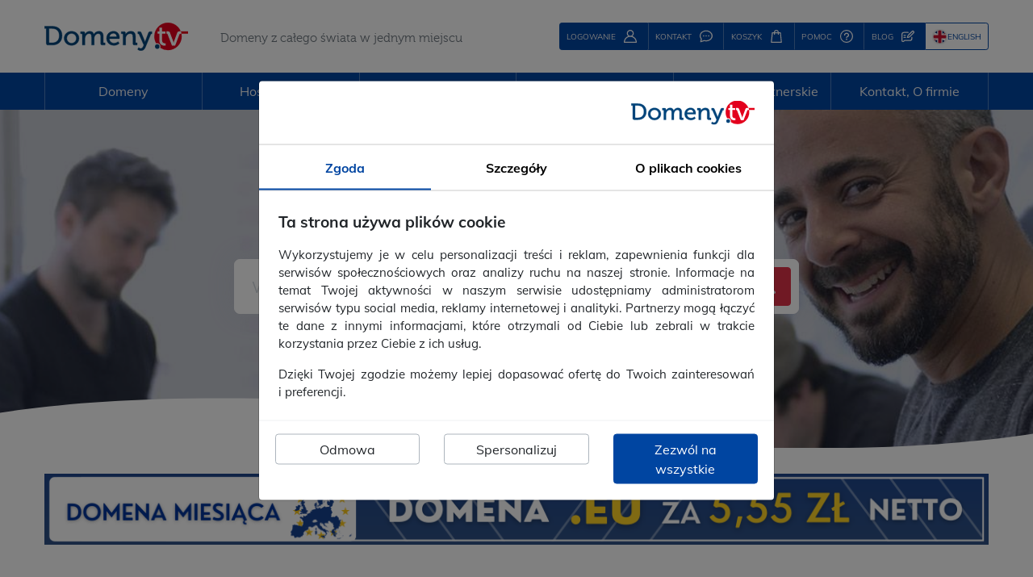

--- FILE ---
content_type: text/html; charset=UTF-8
request_url: https://www.domeny.tv/domeny/xn--c1avg
body_size: 84734
content:
<!DOCTYPE html>
<html xmlns="http://www.w3.org/1999/xhtml" xml:lang="pl" lang="pl">
   <head>
      <!-- Google Tag Manager -->
      <script>
          window.dataLayer = window.dataLayer || [];

          function gtag() {
              dataLayer.push(arguments);
          }

          gtag('js', new Date());
          gtag('config', 'UA-1210878-1');
          gtag('config', 'AW-1069538003');
          gtag('consent', 'default', {
              ad_user_data: "denied",
              ad_personalization: "denied",
              ad_storage: "denied",
              analytics_storage: "denied"
              , wait_for_update: 1000          });
      </script>
      <script>(function(w,d,s,l,i){w[l]=w[l]||[];w[l].push({'gtm.start':
                   new Date().getTime(),event:'gtm.js'});var f=d.getElementsByTagName(s)[0],
               j=d.createElement(s),dl=l!='dataLayer'?'&l='+l:'';j.async=true;j.src=
               'https://www.googletagmanager.com/gtm.js?id='+i+dl;f.parentNode.insertBefore(j,f);
           })(window,document,'script','dataLayer','GTM-MQBRJJ');</script>
      <!-- End Google Tag Manager -->
      <meta charset="utf-8"/>
      <meta name="language" content="pl" />
      <meta http-equiv="X-UA-Compatible" content="IE=edge" />
      <meta name="viewport" content="width=device-width, initial-scale=1.0, maximum-scale=1.0, user-scalable=0" />
      <link rel="image_src" href="https://www.domeny.tv/gfx/logosquare.jpg" />
      <link rel="alternate" href="https://www.domeny.tv/en/domains/xn--c1avg" hreflang="en" />
      <meta property="og:url" content="https://www.domeny.tv/domeny/xn--c1avg" />
      <meta property="og:image" content="https://www.domeny.tv/gfx/logosquare.jpg" />
      <meta property="og:image:width" content="600" />
      <meta property="og:image:height" content="600" />
      <meta property="og:title" content="Domeny.tv Domeny .орг" />
      <meta property="og:description" content="Domeny .xn--c1avg. Wymagania rejestracyjne, sprawdzanie dostępności. Rejestrujemy domeny .xn--c1avg. Największy wybór domen w Polsce." />
      <meta name="description" content="Domeny .xn--c1avg. Wymagania rejestracyjne, sprawdzanie dostępności. Rejestrujemy domeny .xn--c1avg. Największy wybór domen w Polsce." />
      <title>Domeny .орг &#8226; Domeny.tv </title>
      <link rel="apple-touch-icon" sizes="180x180" href="/apple-touch-icon.png">
      <link rel="icon" type="image/png" sizes="32x32" href="/favicon-32x32.png">
      <link rel="icon" type="image/png" sizes="16x16" href="/favicon-16x16.png">
      <link rel="manifest" href="/manifest.json">
      <link rel="mask-icon" href="/safari-pinned-tab.svg" color="#d40000">
      <meta name="theme-color" content="#ffffff">
      <base href="/" />
      <script type="text/javascript">
         var LANG = 'pl';
         var MAINPAGE = true;
               </script>

      <style>
         [ng\:cloak], [ng-cloak], [data-ng-cloak], [x-ng-cloak], .ng-cloak, .x-ng-cloak { display: none !important; }
      </style>
      <link rel="preload" href="/production/fonts/Muli-400-Latin.woff2" as="font" type="font/woff2" crossorigin>
      <link rel="preload" href="/production/fonts/Muli-400-Latin-ext.woff2" as="font" type="font/woff2" crossorigin>
      <link rel="preload" href="/production/fonts/Muli-700-Latin.woff2" as="font" type="font/woff2" crossorigin>
      <link rel="preload" href="/production/fonts/Muli-700-Latin-ext.woff2" as="font" type="font/woff2" crossorigin>
            <link rel="stylesheet" href="/production/fonts/fonts.min.css">
      <link rel="stylesheet" href="/production/css/global.min.css?v=ef1f68">

      <script type="text/javascript" src="/includes/js/js_lang_pl.js?rand=491412"></script>

      
      <script type="text/javascript" src="/production/js/global.min.js?v=d30368"></script>
      <script type="text/javascript" defer src="/production/js/angular-lite.min.js?v=7ecbef"></script>
            <script type="text/javascript" defer src="/production/js/angular-pl.min.js?v=84fdc2"></script>
            <script type="text/javascript" defer src="/production/js/angular/main-lite.min.js?v=fda84a"></script>
      <script type="text/javascript" defer src="/production/js/angular/transfer.min.js?v=184458"></script>
<script type="text/javascript" defer src="/production/js/angular/unavailabledomain.min.js?v=71c1bf"></script>
<script type="application/ld+json">
        {
          "@context": "https://schema.org",
          "@type": "BreadcrumbList",
          "itemListElement": [
          {
            "@type": "ListItem",
            "position": 1,
            "name": "Domeny internetowe",
            "item": "https://www.domeny.tv/domeny"
          },{
            "@type": "ListItem",
            "position": 2,
            "name": "Lista nowych domen",
            "item": "https://www.domeny.tv/lista-nowych-domen"
          },{
            "@type": "ListItem",
            "position": 3,
            "name": "xn--c1avg",
            "item": "https://www.domeny.tv/domeny/xn--c1avg"
          }]
        }
        </script>
      <link rel="alternate" hreflang="x-default" href="https://www.domeny.tv/domeny/xn--c1avg" />
            <script>
         function deferJqueryScript(script, callback = null) {
            if (typeof ($) === 'undefined' && !callback || typeof(callback) === 'function' && callback() === false) {
                setTimeout(() => deferJqueryScript(script, callback), 500);
            } else {
                script();
            }
         }
      </script>
   </head>
   <body class="background-domains"  ng-app="transferApp">
      <!-- Google Tag Manager (noscript) -->
      <noscript><iframe src="https://www.googletagmanager.com/ns.html?id=GTM-MQBRJJ"
                        height="0" width="0" style="display:none;visibility:hidden"></iframe></noscript>
      <!-- End Google Tag Manager (noscript) -->
      <div class="container domain" id="header-common">
    <div>
        <div>
            <button type="button" id="mobile-menu-button" title="Menu">
                <svg width="26" height="26">
                    <use xlink:href="/production/svg/icons-symbol/svg/sprite.symbol.svg#menu"></use>
                </svg>
            </button>
            <a href="https://www.domeny.tv" class="logo">
                <img src="/production/svg/images-standalone/logo.svg" alt="Logo Domeny.tv">
                <img src="/production/svg/images-standalone/favicon.svg" alt="Logo Domeny.tv short">
            </a>
            <span class="text-muted">Domeny z całego świata w jednym miejscu</span>
        </div>
        <div>
                                <button type="button" class="btn btn-sm btn-primary" data-toggle="modal" data-target="#logowanie">
                        <span>LOGOWANIE</span>
                        <svg width="16" height="16">
                            <use xlink:href="/production/svg/icons-symbol/svg/sprite.symbol.svg#user"></use>
                        </svg>
                    </button>
                    <button type="button" class="btn btn-sm btn-primary" onclick="window.location.href = '/kontakt'">
                        <span>KONTAKT</span>
                        <svg width="16" height="16">
                            <use xlink:href="/production/svg/icons-symbol/svg/sprite.symbol.svg#contact"></use>
                        </svg>
                    </button>
                                <dropdown-cart>
                    <div id="dropdown-cart-container">
                        <button type="button" id="dropdown-cart-button" class="btn btn-sm btn-primary dropdown-cart">
                            <span>KOSZYK</span>
                            <svg width="16" height="16">
                                <use xlink:href="/production/svg/icons-symbol/svg/sprite.symbol.svg#cart"></use>
                            </svg>
                        </button>
                    </div>
                </dropdown-cart>
                                    <button type="button" class="btn btn-sm btn-primary"
                            onclick="window.location.href = &#39;/pomoc/kompleksowy-poradnik&#39;">
                        <span>POMOC</span>
                        <svg width="16" height="16">
                            <use xlink:href="/production/svg/icons-symbol/svg/sprite.symbol.svg#question-mark"></use>
                        </svg>
                    </button>
                    <button type="button" class="btn btn-sm btn-primary"
                            onclick="window.location.href = 'https://blog.domeny.tv'">
                        <span>BLOG</span>
                        <svg width="16" height="16">
                            <use xlink:href="/production/svg/icons-symbol/svg/sprite.symbol.svg#blog"></use>
                        </svg>
                    </button>        </div>
        <div>
                                <a href="https://www.domeny.tv/en/domains/xn--c1avg" hreflang="en"
                       class="btn btn-sm btn-outline-primary">
                        <div class="flag flag-gb"></div>
                        <span>ENGLISH</span>
                    </a>
                        </div>
    </div>
    <!-- Angular Header Common module templates -->
    <script type="text/ng-template" id="dropdownCart.template">
        <div uib-dropdown auto-close="outsideClick" id="dropdown-cart-container" class="dropdown">
            <button type="button" id="dropdown-cart-button" class="dropdown-cart btn btn-sm"
                    ng-class="{'btn-primary': cartItems.length == 0, 'btn-success' : cartItems.length > 0}"
                    uib-dropdown-toggle is-open="status.isopen">
                <span>KOSZYK<strong
                            ng-if="cartItems.length > 0">&nbsp;({{ cartItems.length }})</strong></span>
                <svg width="16" height="16">
                    <use xlink:href="/production/svg/icons-symbol/svg/sprite.symbol.svg#cart"></use>
                </svg>
            </button>
            <div class="dropdown-menu" role="menu" aria-labelledby="dropdown-cart-button" uib-dropdown-menu>
                <h4>Twój koszyk</h4>
                <div>
                    <div ng-repeat="item in cartItems" ng-class="{'domain': (item.type == 1 || item.type == 'N'), 'hosting': (item.type == 2 || item.type == 'H')}">
                        <img ng-if="item.flag" ng-src="{{ item.flag }}" />
                        <span ng-if="item.type == 1 || item.type == 2 || item.type == 'N'">{{ item.name }}</span>
                        <img ng-if="item.type === 'H'" ng-src="/gfx/new/cart/hosting.svg" width="24" height="24" />
                        <span ng-if="item.type == 'H'">HOSTING {{ item.description }}</span>
                        <img ng-if="item.type === 'S'" ng-src="/gfx/new/cart/ssl.svg" width="24" height="24" />
                        <span ng-if="item.type == 'S'">{{ item.description }}</span>
                        <img ng-if="item.type === 'V'" ng-src="/gfx/new/cart/vps.svg" width="24" height="24" />
                        <span ng-if="item.type == 'V'">{{ item.description }}</span>
                        <img ng-if="item.type === 'I'" ng-src="/gfx/new/cart/wordpress.svg" width="24" height="24" />
                        <span ng-if="item.type == 'I'">{{ item.description }}</span>
                        <span>{{ item.period }}</span>
                    </div>
                    <p ng-if="cartItems.length == 0">
                        Twój koszyk jest pusty                    </p>
                </div>
                <a class="btn btn-success" ng-if="cartItems.length > 0" href="/koszyk">
                        <span>Do koszyka</span>
                        <svg width="16" height="16">
                            <use xlink:href="/production/svg/icons-symbol/svg/sprite.symbol.svg#koszyk"></use>
                        </svg>
                    </a>            </div>
        </div>
    </script>
</div>
<style>
    #domain-header {
        background-image: url(/production/svg/images-standalone/wave-mask.svg),
            url('/gfx/views/header/domain-header-overlay.png'),
            url('[data-uri]');
    }

    @media(max-width: 540px) {
        #domain-header {
            background-image: url(/production/svg/images-standalone/wave-mask.svg),
                url('/gfx/views/header/domain-header-overlay.png'),
                url('[data-uri]');
        }
    }
</style>
<div id="domain-header" style="">
   <div class="background-overlay" id="domain-header_overlay_орг"></div>
   <div class="content">
      <div>
         <div id="main-menu" class="domain">
    <div class="container">
        <div class="content">
            <div>
                
<ul class="menu-list menu-list-pl">
    <li>
        <span class="menu-top-name">Domeny</span>
        <div>
            <ul>
                <li class="menu-has-child">
                    <a href="https://www.domeny.tv/domeny">
                        <svg width="16" height="16"><use xlink:href="/production/svg/icons-symbol/svg/sprite.symbol.svg#tv"></use></svg>
                        <span>Baza domen</span>
                    </a>
                    <ul>
                        <li>
                            <a href="https://www.domeny.tv/domenypolskie">
                                <svg width="16" height="16"><use xlink:href="/production/svg/icons-symbol/svg/sprite.symbol.svg#world-poland"></use></svg>
                                <span>Domeny polskie</span>
                            </a>
                        </li>
                        <li>
                            <a href="https://www.domeny.tv/domenyglobalne">
                                <svg width="16" height="16"><use xlink:href="/production/svg/icons-symbol/svg/sprite.symbol.svg#global"></use></svg>
                                <span>Domeny globalne</span>
                            </a>
                        </li>
                        <li>
                            <a href="https://www.domeny.tv/nowe-domeny">
                                <svg width="16" height="16"><use xlink:href="/production/svg/icons-symbol/svg/sprite.symbol.svg#nowe_domeny"></use></svg>
                                <span>Nowe domeny</span>
                            </a>
                        </li>
                        <li>
                            <a href="https://www.domeny.tv/europa">
                                <svg width="16" height="16"><use xlink:href="/production/svg/icons-symbol/svg/sprite.symbol.svg#world-europe"></use></svg>
                                <span>Domeny europejskie</span>
                            </a>
                        </li>
                        <li>
                            <a href="https://www.domeny.tv/azja">
                                <svg width="16" height="16"><use xlink:href="/production/svg/icons-symbol/svg/sprite.symbol.svg#world-asia"></use></svg>
                                <span>Domeny azjatyckie</span>
                            </a>
                        </li>
                        <li>
                            <a href="https://www.domeny.tv/ameryka-polnocna-i-srodkowa">
                                <svg width="16" height="16"><use xlink:href="/production/svg/icons-symbol/svg/sprite.symbol.svg#world-north-america"></use></svg>
                                <span>Domeny północno i środkowoamerykańskie</span>
                            </a>
                        </li>
                        <li>
                            <a href="https://www.domeny.tv/ameryka-poludniowa">
                                <svg width="16" height="16"><use xlink:href="/production/svg/icons-symbol/svg/sprite.symbol.svg#world-south-america"></use></svg>
                                <span>Domeny południowoamerykańskie</span>
                            </a>
                            </li>
                        <li>
                            <a href="https://www.domeny.tv/afryka">
                                <svg width="16" height="16"><use xlink:href="/production/svg/icons-symbol/svg/sprite.symbol.svg#world-africa"></use></svg>
                                <span>Domeny afrykańskie</span>
                            </a>
                        </li>
                        <li>
                            <a href="https://www.domeny.tv/bliski-wschod">
                                <svg width="16" height="16"><use xlink:href="/production/svg/icons-symbol/svg/sprite.symbol.svg#world-middle-east"></use></svg>
                                <span>Domeny bliskowschodnie</span>
                            </a>
                        </li>
                        <li>
                            <a href="https://www.domeny.tv/australia-i-oceania">
                                <svg width="16" height="16"><use xlink:href="/production/svg/icons-symbol/svg/sprite.symbol.svg#world-australia"></use></svg>
                                <span>Domeny australijskie</span>
                            </a>
                        </li>
                        <li>
                            <a href="https://www.domeny.tv/pakiety-domen">
                                <svg width="16" height="16"><use xlink:href="/production/svg/icons-symbol/svg/sprite.symbol.svg#list"></use></svg>
                                <span>Pakiety domen</span>
                            </a>
                        </li>
                    </ul>
                </li>
                <li>
                    <a href="https://www.domeny.tv/wyszukiwarka">
                        <svg width="16" height="16"><use xlink:href="/production/svg/icons-symbol/svg/sprite.symbol.svg#search"></use></svg>
                        <span>Rejestracja domen</span>
                    </a>
                </li>
                <li>
                   <a href="https://www.domeny.tv/transfer">
                      <svg width="16" height="16"><use xlink:href="/production/svg/icons-symbol/svg/sprite.symbol.svg#transfer"></use></svg>
                      <span>Transfer domen</span>
                   </a>
                </li>
                <li>
                    <a href="https://www.domeny.tv/cennik">
                        <svg width="16" height="16"><use xlink:href="/production/svg/icons-symbol/svg/sprite.symbol.svg#cennik_domen"></use></svg>
                        <span>Cennik domen</span>
                    </a>
                </li>
                <li>
                    <a href="https://www.domeny.tv/cennik-hurtowy-domen">
                        <svg width="16" height="16"><use xlink:href="/production/svg/icons-symbol/svg/sprite.symbol.svg#cennik_hurtowy"></use></svg>
                        <span>Cennik hurtowy domen</span>
                    </a>
                </li>
                <li>
                    <a href="https://www.domeny.tv/promocje">
                        <svg width="16" height="16"><use xlink:href="/production/svg/icons-symbol/svg/sprite.symbol.svg#kody_rabatowe"></use></svg>
                        <span>Kody rabatowe i promocje</span>
                    </a>
                </li>
                <li>
                    <a href="https://www.domeny.tv/faq/domeny/czym-jest-certyfikat-rejestracji-domeny-dostepny-w-domeny-tv">
                        <svg width="16" height="16"><use xlink:href="/production/svg/icons-symbol/svg/sprite.symbol.svg#ssl-gray"></use></svg>
                        <span>Certyfikat rejestracji domeny</span>
                    </a>
                </li>
            </ul>
        </div>
    </li>
    <li>
        <span class="menu-top-name">Hosting i VPS</span>
        <div>
            <ul>
                <li>
                    <a href="https://www.domeny.tv/hosting">
                        <svg width="16" height="16"><use xlink:href="/production/svg/icons-symbol/svg/sprite.symbol.svg#serwery"></use></svg>
                        <span>Hosting ULTRA</span>
                    </a>
                </li>
                <li>
                    <a href="https://www.domeny.tv/hosting-biznes">
                        <svg width="16" height="16"><use xlink:href="/production/svg/icons-symbol/svg/sprite.symbol.svg#serwery"></use></svg>
                        <span>Hosting BIZNES</span>
                    </a>
                </li>
                <li>
                    <a href="https://www.domeny.tv/serwer-vps">
                        <svg width="16" height="16"><use xlink:href="/production/svg/icons-symbol/svg/sprite.symbol.svg#vps"></use></svg>
                        <span>Serwery VPS</span>
                    </a>
                </li>
                <li>
                    <a href="https://www.domeny.tv/migracja-strony">
                        <svg width="16" height="16"><use xlink:href="/production/svg/icons-symbol/svg/sprite.symbol.svg#serwer_przekierowan"></use></svg>
                        <span>Darmowa migracja</span>
                    </a>
                </li>
                <li>
                    <a href="https://www.domeny.tv/microsoft365">
                        <svg width="16" height="16"><use xlink:href="/production/svg/icons-symbol/svg/sprite.symbol.svg#office"></use></svg>
                        <span>Microsoft 365</span>
                    </a>
                </li>
            </ul>
        </div>
    </li>
    <li>
        <span class="menu-top-name">
            <a href="https://www.domeny.tv/certyfikaty-ssl">
                <span>Certyfikaty SSL</span>
            </a>
        </span>
        <div>
            <ul>
                <li>
                    <a href="https://www.domeny.tv/certyfikaty-ssl#!#small-business">
                        <svg width="16" height="16"><use xlink:href="/production/svg/icons-symbol/svg/sprite.symbol.svg#suitcase"></use></svg>
                        <span>Mały biznes</span>
                    </a>
                </li>
                <li>
                    <a href="https://www.domeny.tv/certyfikaty-ssl#!#e-commerce">
                        <svg width="16" height="16"><use xlink:href="/production/svg/icons-symbol/svg/sprite.symbol.svg#cart-fill"></use></svg>
                        <span>E-commerce</span>
                    </a>
                </li>
                <li>
                    <a href="https://www.domeny.tv/certyfikaty-ssl#!#company">
                        <svg width="16" height="16"><use xlink:href="/production/svg/icons-symbol/svg/sprite.symbol.svg#corporation"></use></svg>
                        <span>Duże organizacje</span>
                    </a>
                </li>
                <li>
                    <a href="https://www.domeny.tv/certyfikaty-ssl#!#single-domain">
                        <svg width="16" height="16"><use xlink:href="/production/svg/icons-symbol/svg/sprite.symbol.svg#single-domain"></use></svg>
                        <span>Jedna domena</span>
                    </a>
                </li>
                <li>
                    <a href="https://www.domeny.tv/certyfikaty-ssl#!#wildcard">
                        <svg width="16" height="16"><use xlink:href="/production/svg/icons-symbol/svg/sprite.symbol.svg#multiple-domains"></use></svg>
                        <span>Wiele domen</span>
                    </a>
                </li>
                <li>
                    <a href="https://www.domeny.tv/certyfikaty-ssl#!#subdomains">
                        <svg width="16" height="16"><use xlink:href="/production/svg/icons-symbol/svg/sprite.symbol.svg#subdomains"></use></svg>
                        <span>Subdomeny</span>
                    </a>
                </li>
            </ul>
        </div>
    </li>
    <li>
        <span class="menu-top-name">Narzędzia</span>
            <div>
                <ul>
                    <li>
                        <a href="https://www.domeny.tv/wyszukiwarka/lista"><svg width="16" height="16"><use xlink:href="/production/svg/icons-symbol/svg/sprite.symbol.svg#search_multi"></use></svg>
                            <span>Multiwyszukiwarka domen</span>
                        </a>
                    </li>
                    <li>
                        <a href="https://www.domeny.tv/whois"><svg width="16" height="16"><use xlink:href="/production/svg/icons-symbol/svg/sprite.symbol.svg#whois"></use></svg>
                            <span>Baza WHOIS</span>
                        </a>
                    </li>
                    <li>
                        <a href="https://www.domeny.tv/parking-domen">
                            <svg width="16" height="16"><use xlink:href="/production/svg/icons-symbol/svg/sprite.symbol.svg#parking"></use></svg>
                            <span>Parking domen</span>
                        </a>
                    </li>
                    <li>
                        <a href="https://www.domeny.tv/idprotect">
                            <svg width="16" height="16"><use xlink:href="/production/svg/icons-symbol/svg/sprite.symbol.svg#id_protect"></use></svg>
                            <span>ID Protect</span>
                        </a>
                    </li>
                    <li>
                        <a href="https://www.domeny.tv/dnssec"><svg width="16" height="16"><use xlink:href="/production/svg/icons-symbol/svg/sprite.symbol.svg#dnssec"></use></svg>
                            <span>Obsługa DNSSEC</span>
                        </a>
                    </li>
                </ul>
                <ul>
                    <li>
                        <a href="https://www.domeny.tv/dynamicdns"><svg width="16" height="16"><use xlink:href="/production/svg/icons-symbol/svg/sprite.symbol.svg#dynamic_dns"></use></svg>
                            <span>Dynamic DNS</span>
                        </a>
                    </li>
                    <li>
                        <a href="https://www.domeny.tv/opcja">
                            <svg width="16" height="16"><use xlink:href="/production/svg/icons-symbol/svg/sprite.symbol.svg#opcje_na_domeny"></use></svg>
                            <span>Opcje na domenę .pl</span>
                        </a>
                    </li>
                    <li>
                        <a href="https://www.domeny.tv/aplikacja-mobilna">
                            <svg width="16" height="16"><use xlink:href="/production/svg/icons-symbol/svg/sprite.symbol.svg#aplikacje"></use></svg>
                            <span>Aplikacja mobilna</span>
                        </a>
                    </li>
                    <li>
                        <a href="https://www.domeny.tv/registry-lock">
                            <svg width="16" height="16"><use xlink:href="/production/svg/icons-symbol/svg/sprite.symbol.svg#safe"></use></svg>
                            <span>Registry Lock</span>
                        </a>
                    </li>
                    <li>
                        <a href="https://www.domeny.tv/idn">
                            <svg width="16" height="16"><use xlink:href="/production/svg/icons-symbol/svg/sprite.symbol.svg#domeny_idn"></use></svg>
                            <span>Tłumacz PunyCode</span>
                        </a>
                    </li>
                </ul>
            </div>
        </li>
    <li>
        <span class="menu-top-name">Programy partnerskie</span>
        <div>
            <ul>
                <li>
                    <a href="https://www.domeny.tv/partner">
                        <svg width="16" height="16"><use xlink:href="/production/svg/icons-symbol/svg/sprite.symbol.svg#program_partnerski"></use></svg>
                        <span>Program partnerski</span>
                    </a>
                </li>
                <li>
                    <a href="https://www.domeny.tv/reseller">
                        <svg width="16" height="16"><use xlink:href="/production/svg/icons-symbol/svg/sprite.symbol.svg#reseller"></use></svg>
                        <span>Program reseller domen</span>
                    </a>
                </li>
            </ul>
        </div>
   </li>
   <li>
        <span class="menu-top-name">Kontakt, O firmie </span>
        <div>
            <ul>
                <li>
                    <a href="https://www.domeny.tv/kontakt"><svg width="16" height="16"><use xlink:href="/production/svg/icons-symbol/svg/sprite.symbol.svg#kontakt"></use></svg>
                        <span>Kontakt</span>
                    </a>
                </li>
                <li>
                    <a href="https://www.domeny.tv/formularze"><svg width="16" height="16"><use xlink:href="/production/svg/icons-symbol/svg/sprite.symbol.svg#formularze"></use></svg>
                        <span>Formularze</span>
                    </a>
                </li>
                <li>
                    <a href="https://www.domeny.tv/dlaczego"><svg width="16" height="16"><use xlink:href="/production/svg/icons-symbol/svg/sprite.symbol.svg#dlaczego_my"></use></svg>
                        <span>Dlaczego my?</span>
                    </a>
                </li>
                <li>
                    <a href="https://www.domeny.tv/opinie"><svg width="16" height="16"><use xlink:href="/production/svg/icons-symbol/svg/sprite.symbol.svg#opinie"></use></svg>
                        <span>Opinie o Domeny.tv</span>
                    </a>
                </li>
                <li>
                    <a href="https://www.domeny.tv/bezpieczenstwo-domen"><svg width="16" height="16"><use xlink:href="/production/svg/icons-symbol/svg/sprite.symbol.svg#bezp_domen"></use></svg>
                        <span>Bezpieczeństwo domen</span>
                    </a>
                </li>
                <li>
                    <a href="https://www.domeny.tv/regulamin"><svg width="16" height="16"><use xlink:href="/production/svg/icons-symbol/svg/sprite.symbol.svg#formularze"></use></svg>
                        <span>Regulamin</span>
                    </a>
                </li>
            </ul>
      </div>
   </li>
</ul>
            </div>
        </div>
    </div>
    <div id="menu-shadow"></div>
</div>
<div id="mobile-menu" class="domain">
    <div>
        <div class="mobile-menu-header">
            <div>
                Menu:
            </div>
            <button type="button" class="btn mobile-menu-close">
                <svg width="20" height="20"><use xlink:href="/production/svg/icons-symbol/svg/sprite.symbol.svg#close"></use></svg>            </button>
        </div>
        <div>
            
<ul class="menu-list menu-list-pl">
    <li>
        <span class="menu-top-name">Domeny</span>
        <div>
            <ul>
                <li class="menu-has-child">
                    <a href="https://www.domeny.tv/domeny">
                        <svg width="16" height="16"><use xlink:href="/production/svg/icons-symbol/svg/sprite.symbol.svg#tv"></use></svg>
                        <span>Baza domen</span>
                    </a>
                    <ul>
                        <li>
                            <a href="https://www.domeny.tv/domenypolskie">
                                <svg width="16" height="16"><use xlink:href="/production/svg/icons-symbol/svg/sprite.symbol.svg#world-poland"></use></svg>
                                <span>Domeny polskie</span>
                            </a>
                        </li>
                        <li>
                            <a href="https://www.domeny.tv/domenyglobalne">
                                <svg width="16" height="16"><use xlink:href="/production/svg/icons-symbol/svg/sprite.symbol.svg#global"></use></svg>
                                <span>Domeny globalne</span>
                            </a>
                        </li>
                        <li>
                            <a href="https://www.domeny.tv/nowe-domeny">
                                <svg width="16" height="16"><use xlink:href="/production/svg/icons-symbol/svg/sprite.symbol.svg#nowe_domeny"></use></svg>
                                <span>Nowe domeny</span>
                            </a>
                        </li>
                        <li>
                            <a href="https://www.domeny.tv/europa">
                                <svg width="16" height="16"><use xlink:href="/production/svg/icons-symbol/svg/sprite.symbol.svg#world-europe"></use></svg>
                                <span>Domeny europejskie</span>
                            </a>
                        </li>
                        <li>
                            <a href="https://www.domeny.tv/azja">
                                <svg width="16" height="16"><use xlink:href="/production/svg/icons-symbol/svg/sprite.symbol.svg#world-asia"></use></svg>
                                <span>Domeny azjatyckie</span>
                            </a>
                        </li>
                        <li>
                            <a href="https://www.domeny.tv/ameryka-polnocna-i-srodkowa">
                                <svg width="16" height="16"><use xlink:href="/production/svg/icons-symbol/svg/sprite.symbol.svg#world-north-america"></use></svg>
                                <span>Domeny północno i środkowoamerykańskie</span>
                            </a>
                        </li>
                        <li>
                            <a href="https://www.domeny.tv/ameryka-poludniowa">
                                <svg width="16" height="16"><use xlink:href="/production/svg/icons-symbol/svg/sprite.symbol.svg#world-south-america"></use></svg>
                                <span>Domeny południowoamerykańskie</span>
                            </a>
                            </li>
                        <li>
                            <a href="https://www.domeny.tv/afryka">
                                <svg width="16" height="16"><use xlink:href="/production/svg/icons-symbol/svg/sprite.symbol.svg#world-africa"></use></svg>
                                <span>Domeny afrykańskie</span>
                            </a>
                        </li>
                        <li>
                            <a href="https://www.domeny.tv/bliski-wschod">
                                <svg width="16" height="16"><use xlink:href="/production/svg/icons-symbol/svg/sprite.symbol.svg#world-middle-east"></use></svg>
                                <span>Domeny bliskowschodnie</span>
                            </a>
                        </li>
                        <li>
                            <a href="https://www.domeny.tv/australia-i-oceania">
                                <svg width="16" height="16"><use xlink:href="/production/svg/icons-symbol/svg/sprite.symbol.svg#world-australia"></use></svg>
                                <span>Domeny australijskie</span>
                            </a>
                        </li>
                        <li>
                            <a href="https://www.domeny.tv/pakiety-domen">
                                <svg width="16" height="16"><use xlink:href="/production/svg/icons-symbol/svg/sprite.symbol.svg#list"></use></svg>
                                <span>Pakiety domen</span>
                            </a>
                        </li>
                    </ul>
                </li>
                <li>
                    <a href="https://www.domeny.tv/wyszukiwarka">
                        <svg width="16" height="16"><use xlink:href="/production/svg/icons-symbol/svg/sprite.symbol.svg#search"></use></svg>
                        <span>Rejestracja domen</span>
                    </a>
                </li>
                <li>
                   <a href="https://www.domeny.tv/transfer">
                      <svg width="16" height="16"><use xlink:href="/production/svg/icons-symbol/svg/sprite.symbol.svg#transfer"></use></svg>
                      <span>Transfer domen</span>
                   </a>
                </li>
                <li>
                    <a href="https://www.domeny.tv/cennik">
                        <svg width="16" height="16"><use xlink:href="/production/svg/icons-symbol/svg/sprite.symbol.svg#cennik_domen"></use></svg>
                        <span>Cennik domen</span>
                    </a>
                </li>
                <li>
                    <a href="https://www.domeny.tv/cennik-hurtowy-domen">
                        <svg width="16" height="16"><use xlink:href="/production/svg/icons-symbol/svg/sprite.symbol.svg#cennik_hurtowy"></use></svg>
                        <span>Cennik hurtowy domen</span>
                    </a>
                </li>
                <li>
                    <a href="https://www.domeny.tv/promocje">
                        <svg width="16" height="16"><use xlink:href="/production/svg/icons-symbol/svg/sprite.symbol.svg#kody_rabatowe"></use></svg>
                        <span>Kody rabatowe i promocje</span>
                    </a>
                </li>
                <li>
                    <a href="https://www.domeny.tv/faq/domeny/czym-jest-certyfikat-rejestracji-domeny-dostepny-w-domeny-tv">
                        <svg width="16" height="16"><use xlink:href="/production/svg/icons-symbol/svg/sprite.symbol.svg#ssl-gray"></use></svg>
                        <span>Certyfikat rejestracji domeny</span>
                    </a>
                </li>
            </ul>
        </div>
    </li>
    <li>
        <span class="menu-top-name">Hosting i VPS</span>
        <div>
            <ul>
                <li>
                    <a href="https://www.domeny.tv/hosting">
                        <svg width="16" height="16"><use xlink:href="/production/svg/icons-symbol/svg/sprite.symbol.svg#serwery"></use></svg>
                        <span>Hosting ULTRA</span>
                    </a>
                </li>
                <li>
                    <a href="https://www.domeny.tv/hosting-biznes">
                        <svg width="16" height="16"><use xlink:href="/production/svg/icons-symbol/svg/sprite.symbol.svg#serwery"></use></svg>
                        <span>Hosting BIZNES</span>
                    </a>
                </li>
                <li>
                    <a href="https://www.domeny.tv/serwer-vps">
                        <svg width="16" height="16"><use xlink:href="/production/svg/icons-symbol/svg/sprite.symbol.svg#vps"></use></svg>
                        <span>Serwery VPS</span>
                    </a>
                </li>
                <li>
                    <a href="https://www.domeny.tv/migracja-strony">
                        <svg width="16" height="16"><use xlink:href="/production/svg/icons-symbol/svg/sprite.symbol.svg#serwer_przekierowan"></use></svg>
                        <span>Darmowa migracja</span>
                    </a>
                </li>
                <li>
                    <a href="https://www.domeny.tv/microsoft365">
                        <svg width="16" height="16"><use xlink:href="/production/svg/icons-symbol/svg/sprite.symbol.svg#office"></use></svg>
                        <span>Microsoft 365</span>
                    </a>
                </li>
            </ul>
        </div>
    </li>
    <li>
        <span class="menu-top-name">
            <a href="https://www.domeny.tv/certyfikaty-ssl">
                <span>Certyfikaty SSL</span>
            </a>
        </span>
        <div>
            <ul>
                <li>
                    <a href="https://www.domeny.tv/certyfikaty-ssl#!#small-business">
                        <svg width="16" height="16"><use xlink:href="/production/svg/icons-symbol/svg/sprite.symbol.svg#suitcase"></use></svg>
                        <span>Mały biznes</span>
                    </a>
                </li>
                <li>
                    <a href="https://www.domeny.tv/certyfikaty-ssl#!#e-commerce">
                        <svg width="16" height="16"><use xlink:href="/production/svg/icons-symbol/svg/sprite.symbol.svg#cart-fill"></use></svg>
                        <span>E-commerce</span>
                    </a>
                </li>
                <li>
                    <a href="https://www.domeny.tv/certyfikaty-ssl#!#company">
                        <svg width="16" height="16"><use xlink:href="/production/svg/icons-symbol/svg/sprite.symbol.svg#corporation"></use></svg>
                        <span>Duże organizacje</span>
                    </a>
                </li>
                <li>
                    <a href="https://www.domeny.tv/certyfikaty-ssl#!#single-domain">
                        <svg width="16" height="16"><use xlink:href="/production/svg/icons-symbol/svg/sprite.symbol.svg#single-domain"></use></svg>
                        <span>Jedna domena</span>
                    </a>
                </li>
                <li>
                    <a href="https://www.domeny.tv/certyfikaty-ssl#!#wildcard">
                        <svg width="16" height="16"><use xlink:href="/production/svg/icons-symbol/svg/sprite.symbol.svg#multiple-domains"></use></svg>
                        <span>Wiele domen</span>
                    </a>
                </li>
                <li>
                    <a href="https://www.domeny.tv/certyfikaty-ssl#!#subdomains">
                        <svg width="16" height="16"><use xlink:href="/production/svg/icons-symbol/svg/sprite.symbol.svg#subdomains"></use></svg>
                        <span>Subdomeny</span>
                    </a>
                </li>
            </ul>
        </div>
    </li>
    <li>
        <span class="menu-top-name">Narzędzia</span>
            <div>
                <ul>
                    <li>
                        <a href="https://www.domeny.tv/wyszukiwarka/lista"><svg width="16" height="16"><use xlink:href="/production/svg/icons-symbol/svg/sprite.symbol.svg#search_multi"></use></svg>
                            <span>Multiwyszukiwarka domen</span>
                        </a>
                    </li>
                    <li>
                        <a href="https://www.domeny.tv/whois"><svg width="16" height="16"><use xlink:href="/production/svg/icons-symbol/svg/sprite.symbol.svg#whois"></use></svg>
                            <span>Baza WHOIS</span>
                        </a>
                    </li>
                    <li>
                        <a href="https://www.domeny.tv/parking-domen">
                            <svg width="16" height="16"><use xlink:href="/production/svg/icons-symbol/svg/sprite.symbol.svg#parking"></use></svg>
                            <span>Parking domen</span>
                        </a>
                    </li>
                    <li>
                        <a href="https://www.domeny.tv/idprotect">
                            <svg width="16" height="16"><use xlink:href="/production/svg/icons-symbol/svg/sprite.symbol.svg#id_protect"></use></svg>
                            <span>ID Protect</span>
                        </a>
                    </li>
                    <li>
                        <a href="https://www.domeny.tv/dnssec"><svg width="16" height="16"><use xlink:href="/production/svg/icons-symbol/svg/sprite.symbol.svg#dnssec"></use></svg>
                            <span>Obsługa DNSSEC</span>
                        </a>
                    </li>
                </ul>
                <ul>
                    <li>
                        <a href="https://www.domeny.tv/dynamicdns"><svg width="16" height="16"><use xlink:href="/production/svg/icons-symbol/svg/sprite.symbol.svg#dynamic_dns"></use></svg>
                            <span>Dynamic DNS</span>
                        </a>
                    </li>
                    <li>
                        <a href="https://www.domeny.tv/opcja">
                            <svg width="16" height="16"><use xlink:href="/production/svg/icons-symbol/svg/sprite.symbol.svg#opcje_na_domeny"></use></svg>
                            <span>Opcje na domenę .pl</span>
                        </a>
                    </li>
                    <li>
                        <a href="https://www.domeny.tv/aplikacja-mobilna">
                            <svg width="16" height="16"><use xlink:href="/production/svg/icons-symbol/svg/sprite.symbol.svg#aplikacje"></use></svg>
                            <span>Aplikacja mobilna</span>
                        </a>
                    </li>
                    <li>
                        <a href="https://www.domeny.tv/registry-lock">
                            <svg width="16" height="16"><use xlink:href="/production/svg/icons-symbol/svg/sprite.symbol.svg#safe"></use></svg>
                            <span>Registry Lock</span>
                        </a>
                    </li>
                    <li>
                        <a href="https://www.domeny.tv/idn">
                            <svg width="16" height="16"><use xlink:href="/production/svg/icons-symbol/svg/sprite.symbol.svg#domeny_idn"></use></svg>
                            <span>Tłumacz PunyCode</span>
                        </a>
                    </li>
                </ul>
            </div>
        </li>
    <li>
        <span class="menu-top-name">Programy partnerskie</span>
        <div>
            <ul>
                <li>
                    <a href="https://www.domeny.tv/partner">
                        <svg width="16" height="16"><use xlink:href="/production/svg/icons-symbol/svg/sprite.symbol.svg#program_partnerski"></use></svg>
                        <span>Program partnerski</span>
                    </a>
                </li>
                <li>
                    <a href="https://www.domeny.tv/reseller">
                        <svg width="16" height="16"><use xlink:href="/production/svg/icons-symbol/svg/sprite.symbol.svg#reseller"></use></svg>
                        <span>Program reseller domen</span>
                    </a>
                </li>
            </ul>
        </div>
   </li>
   <li>
        <span class="menu-top-name">Kontakt, O firmie </span>
        <div>
            <ul>
                <li>
                    <a href="https://www.domeny.tv/kontakt"><svg width="16" height="16"><use xlink:href="/production/svg/icons-symbol/svg/sprite.symbol.svg#kontakt"></use></svg>
                        <span>Kontakt</span>
                    </a>
                </li>
                <li>
                    <a href="https://www.domeny.tv/formularze"><svg width="16" height="16"><use xlink:href="/production/svg/icons-symbol/svg/sprite.symbol.svg#formularze"></use></svg>
                        <span>Formularze</span>
                    </a>
                </li>
                <li>
                    <a href="https://www.domeny.tv/dlaczego"><svg width="16" height="16"><use xlink:href="/production/svg/icons-symbol/svg/sprite.symbol.svg#dlaczego_my"></use></svg>
                        <span>Dlaczego my?</span>
                    </a>
                </li>
                <li>
                    <a href="https://www.domeny.tv/opinie"><svg width="16" height="16"><use xlink:href="/production/svg/icons-symbol/svg/sprite.symbol.svg#opinie"></use></svg>
                        <span>Opinie o Domeny.tv</span>
                    </a>
                </li>
                <li>
                    <a href="https://www.domeny.tv/bezpieczenstwo-domen"><svg width="16" height="16"><use xlink:href="/production/svg/icons-symbol/svg/sprite.symbol.svg#bezp_domen"></use></svg>
                        <span>Bezpieczeństwo domen</span>
                    </a>
                </li>
                <li>
                    <a href="https://www.domeny.tv/regulamin"><svg width="16" height="16"><use xlink:href="/production/svg/icons-symbol/svg/sprite.symbol.svg#formularze"></use></svg>
                        <span>Regulamin</span>
                    </a>
                </li>
            </ul>
      </div>
   </li>
</ul>
        </div>
        <div>
                            <a href="https://www.domeny.tv/en/domains/xn--c1avg" hreflang="en"><img
                            src="/gfx/new/flags/GB.png" width="24" height="24"/></a>
                <a href="#" onclick="return false;" rel="nofollow"><img src="/gfx/new/flags/PL.png" width="24"
                                                                        height="24"/></a>
                    </div>
    </div>
    <div id="mobile-menu-shadow"></div>
</div>
      </div>
      <div class="container">
         <span>Zacznij swój biznes z domeną орг</span>
      </div>
               <div class="container">
             <div class="search-box-container search-box-extension">
                 <form action="/wyszukiwarka" method="post">
                     <div>
                        <input name="domain" type="text" class="form-control" id="search-box-content" placeholder="Wpisz nazwę domeny">
                        <input name="step" value="2" type="hidden">
                        <input name="extension[]" value="орг" type="hidden">
                         <div class="domain-idn">.орг</div>
                     </div>
                     <button type="submit" class="btn btn-danger" id="btn-search-mainpage">
                         <span>WYSZUKAJ DOMENĘ</span>
                         <svg width="20" height="20">
                             <use xlink:href="/production/svg/icons-symbol/svg/sprite.symbol.svg#search"></use>
                         </svg>
                     </button>
                 </form>
             </div>
         </div>
         </div>
</div>
<style>
            #dtv-a-domeny-static {
                max-width: 100%;
                width: 400px;
            }

            #dtv-a-domeny-static > a > img {
                width: 400px;
                aspect-ratio: 400/200;
            }

            @media(min-width: 600px) {
                #dtv-a-domeny-static {
                    max-width: 100%;
                    width: 1200px;
                }

                #dtv-a-domeny-static > a > img {
                    width: 1200px;
                    aspect-ratio: 1200/90;
                }
            }
            </style>
            <div class="container">
                <div class="top-banner" id="dtv-a-domeny-static" lang="pl"><a href="https://www.domeny.tv/domeny/eu?utm_source=eu_static&utm_medium=email&utm_campaign=domenamiesiacaeu555&utm_id=domenamiesiacaeu555" title="Domena eu 2026 5.55" target="_blank" rel="nofollow"><img src="https://www.domeny.tv/bs/gfx/2bca37b01cb37a6be948836fa2086bb4.png" alt="Banner mobile" class="mobile"><img src="https://www.domeny.tv/bs/gfx/851fa51c5666025c976db0acc7af9888.png" alt="Banner pc" class="pc"></a></div>
            </div>    <div class="container single-domain-details">
        <div class="row align-items-center" id="single-domain-header">
            <div class="col-10 col-lg-11">
                                    <h1>Domeny .орг</h1>            </div>
            <div class="col-2 col-lg-1">
                            </div>
        </div>
        <div class="row">
            <div class="col-12 col-lg-5">
                <ul class="domain_prices">
                    <li>
                        <h2>
                            <div>
                            Jak zarejestrować  domenę internetową .орг?                            </div>
                        </h2>
                    </li>
                    <li class="row">
                        <div class="col-6">
                            Minimalny okres rejestracji i przedłużenia                        </div>
                        <div class="col-6">
                            <span>
                                1 rok                            </span>
                        </div>
                    </li>
                                            <li class="row">
                            <div class="col-6">Czas rejestracji</div>
                            <div class="col-6">
                                <span>
                                    Natychmiast                                </span>
                            </div>
                        </li>
                                                <li class="row">
                            <div class="col-6">Restrykcje</div>
                            <div class="col-6">
                                <span>Nie</span>
                            </div>
                                                    </li>
                                                                <li class="domain-link">
                        <a href="/wyszukiwarka">Sprawdź dostępność domeny</a>
                    </li>
                                    </ul>

                                <ul class="domain_prices">
                    <li>
                        <h2>Ile kosztuje domena  .орг?</h2>
                    </li>
                    <li class="row">
                        <div class="col-6">
                            Cena rejestracji                        </div>
                        <div class="col-6">
                                                                <span>99,00 zł&nbsp;netto</span>
                                    <span> /&nbsp;rok</span>
                                                            </div>
                                            </li>
                    <li class="row">
                        <div class="col-6">
                            Cena przedłużenia                        </div>
                        <div class="col-6">
                                                            <span>99,00 zł&nbsp;netto</span>
                                <span> /&nbsp;rok</span>
                                                    </div>
                    </li>
                                            <li class="row">
                            <div class="col-6">
                                Cena cesji                            </div>
                            <div class="col-6">
                                <span>Bezpłatna</span>
                            </div>
                                                    </li>
                            <li class="row">
                            <div class="col-6">
                                Cena reaktywacji domeny                            </div>
                            <div class="col-6">
                                                                <span class="reactivation-price"><small>0 - 14 dni po dacie przedłużenia: </small><br>Bezpłatna</span>
                                                                <span class="reactivation-price"><small>14 - 28 dni po dacie przedłużenia: </small><br>80,00 zł&nbsp;netto</span>
                                                            </div>
                                                            <div class="col-12 small-info">Opłata dodatkowa pobierana w przypadku zlecenia po terminie odnowienia domeny. Reaktywacja na tych warunkach możliwa nie później niż w ciągu 28 dni po tym terminie.</div>                        </li>
                                    </ul>

                <ul class="domain_prices">
                    <li>
                        <h2>Jak przebiega transfer domeny .орг?</h2>
                    </li>                        <li class="row">
                            <div class="col-6">Czas transferu</div>
                            <div class="col-6">
                                <span>6 dni</span>
                            </div>
                        </li>
                                                                <li class="row">
                            <div class="col-6">
                                Cena transferu                            </div>
                            <div class="col-6">
                                <span>99,00 zł&nbsp;netto</span>
                            </div>
                                                            <div class="col-12 small-info">Transferu możesz dokonać nie wcześniej niż po 60 dniach od daty rejestracji domeny lub jej poprzedniego transferu. Transfer przedłuża okres ważności domeny o 1 rok i jest operacją płatną, co oznacza, że na Twoim saldzie pre-paid muszą znajdować się wystarczające środki. Domena musi być odblokowana do transferu (nie może posiadać statusu REGISTRAR-LOCK). Transfer po zainicjowaniu należy potwierdzić zgodnie z e-mailem wysyłanym na adres e-mail abonenta domeny (sprawdź go w bazie WHOIS). Jeśli domena korzysta z usługi ochrony prywatności u obecnego rejestratora, zalecamy jej wyłączenie na czas transferu, gdyż e-mail autoryzacyjny może wówczas nie dotrzeć do Ciebie. Jeśli domena była reaktywowana po wygaśnięciu w ciągu ostatnich 60 dni, dodatkowy rok ważności nie zostanie naliczony.<br />Transfer domeny powoduje przedłużenie ważności domeny o 1 rok.</div>                        </li>
                        <li class="domain-link">
                            <a href="/transfer">Przenieś domenę do Domeny.tv</a>
                        </li>
                                    </ul>
                
                            </div>

            <div class="col-12 col-lg-7">
                                                    <p>Dla grup społecznych, szkół, organizacji non-profit i grup open source w Rosji, Bułgarii, Białorusi, Bośni, Serbii, Białorusi, Ukrainie i Macedonii dostępna jest nowa opcja .ORG. .OPR zapewnia umiędzynarodowioną transliterację domeny .ORG dla członków społeczności cyrylicy, dzięki czemu organizacje mogą dotrzeć do większej liczby osób w swojej sieci lokalnej, udostępniając nazwy domen, które nie wymagają tłumaczenia, dzięki czemu tworzenie takich grup online staje się łatwiejsze niż kiedykolwiek.</p>                
                <p>Domena dostępna do rejestracji w trybie on-line. Wyszukaj dostępność wybranej nazwy w formularzu powyżej i zamów jeszcze dzisiaj.</p>
                <h2>Domena .орг - informacja o rejestrze</h2>
                <p><b>.орг</b> - nowe rozszerzenie domeny</p>
                <p>
                    Dostępna końcówka domeny: .xn--c1avg<br/>
                    Organizacja: <br/>
                    Adres internetowy:
                    nieopublikowany                    <br/>
                    Publiczny serwer WHOIS:
                    brak                </p>

                
            </div>
        </div>

                    <div class="text-center my-4">
                <a href="/pakiety-domen" class="btn btn-primary mr-4">Narzędzie do generowania raportu dostępności wybranych domen</a>
                <a href="/domeny" class="btn btn-outline-primary">Wszystkie domeny</a>
            </div>
        
    </div>

<section class="bazadomen_testimonial">
    <div class="container">
        <div class="row">
            <div class="col-xs-12 col-md-6 text-center">
                <h4>Zaufali nam</h4>
                <div class="row">
                    <div class="col-xs-12 col-sm-4 text-center">
                        <div>
                            <img src="/gfx/bazadomen_clients/answear.jpg" loading="lazy" width="170" height="70" />
                        </div>
                    </div>
                    <div class="col-xs-12 col-sm-4 text-center">
                        <div>
                            <img src="/gfx/bazadomen_clients/comarch.jpg" loading="lazy" width="170" height="70" />
                        </div>
                    </div>
                    <div class="col-xs-12 col-sm-4 text-center">
                        <div>
                            <img src="/gfx/bazadomen_clients/getresponse.jpg" loading="lazy" width="170" height="70" />
                        </div>
                    </div>
                </div>
                <div class="row">
                    <div class="col-xs-12 col-sm-4 text-center">
                        <div>
                            <img src="/gfx/bazadomen_clients/farmio.jpg" loading="lazy" width="170" height="70" />
                        </div>
                    </div>
                    <div class="col-xs-12 col-sm-4 text-center">
                        <div>
                            <img src="/gfx/bazadomen_clients/gdata.jpg" loading="lazy" width="170" height="70" />
                        </div>
                    </div>
                    <div class="col-xs-12 col-sm-4 text-center">
                        <div>
                            <img src="/gfx/bazadomen_clients/tauron-polska-energia.jpg" loading="lazy" width="170" height="70" />
                        </div>
                    </div>
                </div>
            </div>
                            <div class="col-xs-12 col-md-5 col-md-offset-1 text-center">
                    <div class="testimonial-thumbnail"><img src="/gfx/opinie/marcinzastawny.jpg" loading="lazy" width="265" height="265">                    </div>
                                            <span>Marcin Zastawny</span>                        <span>właściciel Infocon</span>                    <p class="text-justify">Absolutny lider jeżeli chodzi o rejestracje domen międzynarodowych, zarejestrowałem domen wiele w najdziwniejszych zakątkach Azji czy Afryki, nawet na domeny w Europie mają bezkonkurencyjne ceny. Jak domeny polskie to można je rejestrować wszędzie, to nie ma znaczenia, ale jak sięgamy wzrokiem o krok dalej, to tylko z Domeny.tv</p>
                </div>
                    </div>
    </div>
</section>

<div class="container">

    <section class="bazadomen_why_us">
        <h3>Dlaczego warto zarejestrować domenę w <span>Domeny.</span><span>tv</span></h3>
        <div class="row">
            <div class="col-xs-12 col-sm-6 col-md-3">
                <div><i class="checkmark"></i></div>
                <div>
                    <p>
                        <strong>Największy w Polsce wybór domen </strong>
                        z całego świata – w jednym miejscu
                    </p>
                </div>
            </div>
            <div class="col-xs-12 col-sm-6 col-md-3">
                <div><i class="checkmark"></i></div>
                <div>
                    <p>
                        <strong>Wygodne metody płatności: </strong>
                        przelew, PayU, karta płatnicza
                    </p>
                </div>
            </div>
            <div class="col-xs-12 col-sm-6 col-md-3">
                <div><i class="checkmark"></i></div>
                <div>
                    <p>
                        <strong>Wystawiamy faktury </strong>
                        pro forma i VAT
                    </p>
                </div>
            </div>
            <div class="col-xs-12 col-sm-6 col-md-3">
                <div><i class="checkmark"></i></div>
                <div>
                    <p>
                        <strong>uproszczony proces zamawiania </strong>
                        i natychmiastowy dostęp do domeny
                    </p>
                </div>
            </div>
        </div>
        <div class="row">
            <div class="col-xs-12 col-sm-6 col-md-3">
                <div><i class="checkmark"></i></div>
                <div>
                    <p>
                        <strong>Przypominamy o przedłużeniu domeny</strong>
                        , aby nikt nie przejął Twojej domeny
                    </p>
                </div>
            </div>
            <div class="col-xs-12 col-sm-6 col-md-3">
                <div><i class="checkmark"></i></div>
                <div>
                    <p>
                        <strong>Przedłużenie</strong> wszystkich domen nawet na rok z góry <strong>- na jednej fakturze</strong>
                    </p>
                </div>
            </div>
            <div class="col-xs-12 col-sm-6 col-md-3">
                <div><i class="checkmark"></i></div>
                <div>
                    <p>
                        <strong>Stabilny rejestrator </strong>
                        z długą historią na rynku.
                        <strong> Brak ukrytych kosztów!</strong>
                    </p>
                </div>
            </div>
            <div class="col-xs-12 col-sm-6 col-md-3">
                <div><i class="checkmark"></i></div>
                <div>
                    <p>
                        <strong>Liczne usługi dodatkowe: </strong>
                        ID protect, serwer przekierowań, parking domen
                    </p>
                </div>
            </div>
        </div>
    </section>



    <section class="bazadomen_search_others">
        <h4>Szukasz innej domeny?</h4>
        <p>
            To proste, sprawdź ją w <a href="/wyszukiwarka">wyszukiwarce domen</a>, bądź zobacz listę wszystkich <a href="/domeny">domen zagranicznych</a>, jakie możesz zarejestrować.
        </p>
    </section>

</div>
<div id="footer">
    <div class="container">
        <div class="row">
            <div class="col-12 col-sm-6 col-md-3 px-5 px-sm-0">
                <strong>Informacje</strong>
                <ul>
                    <li><a href="komunikaty">Komunikaty</a></li>
                    <li><a href="cennik">Cennik domen</a></li>
                    <li><a href="cennik-hurtowy-domen">Cennik hurtowy</a></li>
                    <li><a href="praca">Praca w Domeny.tv</a></li>
                    <li><a href="oferta">Oferta domen</a></li>
                </ul>
            </div>
            <div class="col-12 col-sm-6 col-md-3 px-5 px-sm-0">
                <strong>Rejestracja domen</strong>
                <ul>
                    <li><a href="promocje">Aktualne kody rabatowe</a></li>
                    <li><a href="regulamin">Regulamin</a></li>
                    <li><a href="polityka-prywatnosci">Polityka prywatności</a></li>
                    <li><a href="partner">Program partnerski</a></li>
                    <li><a href="konto">Płatności za domeny</a></li>
                </ul>
            </div>
            <div class="col-12 col-sm-6 col-md-3 px-5 px-sm-0">
                <strong>Znajdziesz nas na:</strong>
                <ul>
                    <li>
                        <svg width="22" height="22" class="mr-1"><use xlink:href="/production/svg/icons-symbol/svg/sprite.symbol.svg?v=231220220#footer-facebook"></use></svg>
                        <a href="https://pl-pl.facebook.com/DomenyTV/" target="_blank" rel="nofollow">Facebook</a>
                    </li>
                    <li>
                        <svg width="22" height="22" class="mr-1"><use xlink:href="/production/svg/icons-symbol/svg/sprite.symbol.svg?v=231220220#footer-zws"></use></svg>
                        <a href="https://zlapaniwsiec.pl" target="_blank">zlapaniwsiec.pl</a>
                    </li>
                    <li>
                        <svg width="22" height="22" class="mr-1"><use xlink:href="/production/svg/icons-symbol/svg/sprite.symbol.svg?v=231220220#footer-blog"></use></svg>
                        <a href="https://blog.domeny.tv" target="_blank">blog.domeny.tv</a>
                    </li>
                    <li>
                        <svg width="22" height="22" class="mr-1"><use xlink:href="/production/svg/icons-symbol/svg/sprite.symbol.svg?v=231220220#footer-linkedin"></use></svg>
                        <a href="https://pl.linkedin.com/showcase/domeny.tv" target="_blank" rel="nofollow">LinkedIn</a>
                    </li>
                </ul>
            </div>
            <div class="col-12 col-sm-6 col-md-3 px-5 px-sm-0">
                <strong>Obsługa klienta</strong>
                <ul>
                    <li>tel. (+48) 71 718 13 10</li>
                    <li>e-mail: info@domeny.tv</li>
                    <li>pn-pt: 9:00 - 17:00</li>
                    <li>
                        <svg width="28" height="28" class="mr-1">
                            <use xlink:href="/production/svg/icons-symbol/svg/sprite.symbol.svg?v=231220220#footer-live-chat"></use>
                        </svg>
                        <a href="https://chat.domeny.tv/chat.php" target="_blank" rel="nofollow">Czat na żywo</a>
                    </li>
                </ul>
                <div class="mt-4">
                    <a href="https://www.opineo.pl/opinie/domeny-tv" target="_blank">
                        <img src="/gfx/opineo.png" alt="Opinie o Domeny.tv na Opineo.pl"
                             title="Opinie o Domeny.tv na Opineo.pl" width="128" height="48" />
                    </a>
                </div>
            </div>
        </div>
        <div id="footer-copyright" class="d-md-flex">
            <small class="text-muted">
                Copyright © 2002-2026 MSERWIS &amp; Domeny.tv. Wszelkie prawa zastrzeżone.
                </small>
            <div class="flex-grow-1 text-right mt-2 mt-md-0">
                <div class="fb-like" data-href="https://www.facebook.com/DomenyTV/" data-width="" data-layout="button_count"
                     data-action="like" data-size="small" data-share="true"></div>
            </div>
        </div>
    </div>
    <div class="cookies-info" id="cookieFooter">
    Ta witryna korzysta z plików cookie w celu umożliwienia działania witryny, w celach analitycznych oraz w celach wyświetlania spersonalizowanych reklam. Użytkownik może wyrazić zgodę na wykorzystywanie przez nas tych technologii, może odrzucić technologie, które nie są niezbędne, lub może zarządzać własnymi preferencjami.
    <a onclick="$('#cookieModal').modal()">Więcej informacji</a>
    <button class="btn btn-green" onclick="acceptCookies()" id="acceptButton" style="display:none">Akceptuję, zamknij</button>
    </div>
    <div class="scroll-to-top scroll-to" rel="#header-common">
        <svg width="48" height="48" class="cart-arrow"><use xlink:href="/production/svg/icons-symbol/svg/sprite.symbol.svg#arrow-up-dtv"></use></svg>    </div>
    <a class="dtvc-wall" href="/pomoc/">
        <svg width="26" height="26" class="cookie-dtv"><use xlink:href="/production/svg/icons-symbol/svg/sprite.symbol.svg#question"></use></svg>    </a>
    </div>
</div>


<!-- Login modal -->
<div class="modal fade" id="logowanie" tabindex="-1" role="dialog" aria-labelledby="logowanie">
    <div class="modal-dialog modal-lg">
        <div class="modal-content">
            <div class="modal-header">
                <div class="h4 modal-title">Zaloguj się do swojego konta</div>
                <button type="button" class="close" data-dismiss="modal" aria-label="Zamknij"><span
                            aria-hidden="true"><svg width="16" height="16"><use xlink:href="/production/svg/icons-symbol/svg/sprite.symbol.svg#close"></use></svg></span></button>
            </div>
            <div class="modal-body">
                <form action="https://www.domeny.tv/domeny/xn--c1avg" method="post">
                    <div class="loginBox row">
                        <div class="col-12 col-md-7">
                            <div class="form-group">
                                <label for="form_login_username"><strong>Nazwa użytkownika lub adres e-mail</strong></label>
                                <div class="input-group">
                                    <div class="input-group-prepend">
                                        <div class="input-group-text">
                                            <svg width="16" height="16"><use xlink:href="/production/svg/icons-symbol/svg/sprite.symbol.svg#rejestracja"></use></svg>                                        </div>
                                    </div>
                                    <input type="text" class="form-control form_login_username" placeholder="" name="form_login_username"
                                           autofocus>
                                </div>
                            </div>
                            <div class="form-group">
                                <label for="form_login_password"><strong>Hasło</strong></label>
                                <div class="input-group">
                                    <div class="input-group-prepend">
                                        <div class="input-group-text">
                                            <svg width="16" height="16"><use xlink:href="/production/svg/icons-symbol/svg/sprite.symbol.svg#logowanie"></use></svg>                                        </div>
                                    </div>
                                    <input type="password" class="form-control form_login_password" placeholder=""
                                           name="form_login_password">
                                </div>
                            </div>

                            <a href="https://www.domeny.tv/admin/reset-password?lang=pl">Zapomniałeś hasła?</a>
                            <div class="row" style="margin-top: 20px;">
                                <div class="col-12 col-md-8">
                                    <div class="rememberMe">
                                        <input name="rememberMe" value="1" type="checkbox" id="rememberMe">
                                        <label for="rememberMe">
                                            Zapamiętaj mnie przez następny tydzień                                        </label>
                                    </div>
                                </div>
                                <div class="col-12 col-md-4 text-right">
                                    <div class="loginButton">
                                        <input type="hidden" name="loginRedirectUrl"
                                               value="https://www.domeny.tv/domeny/xn--c1avg"/>
                                        <input type="hidden" name="login" value="true"/>
                                        <input value="Loguj" class="loginButtonRed btn btn-danger"
                                               type="submit">
                                    </div>
                                </div>
                            </div>
                        </div>
                        <div class="col-12 col-md-5 mt-3 mt-md-0">
                            Jeśli nie masz jeszcze w naszym serwisie konta to                            <div class="mt-2">
                                <a href="https://www.domeny.tv/nowekonto"
                                   class="registerButton btn btn-danger"><span>Zarejestruj się</span></a>
                            </div>

                        </div>
                    </div>
                </form>
                <div class="clearfix"></div>
            </div>
        </div>
    </div>
</div>
<div class="modal fade" id="cookieModal" role="dialog" data-backdrop="static">
    <div class="modal-dialog modal-lg">
        <div class="modal-content">
            <div class="modal-logo">
                <img src="/production/svg/images-standalone/logo.svg" alt="Logo Domeny.tv">
            </div>
            <div class="modal-menu d-flex">
                <button type="button" class="col-4 selected dtvc-tab-button" data-tab="1">Zgoda</button>
                <button type="button" class="col-4 dtvc-tab-button" data-tab="2">Szczegóły</button>
                <button type="button" class="col-4 dtvc-tab-button" data-tab="3">O plikach cookies</button>
            </div>
            <div class="modal-body">
                <div>
                <div class="dtvc-tabs">
                    <div id="tab-1" class="dtvc-tab active">
                        <p><strong>Ta strona używa plików cookie</strong></p>
                        <p>Wykorzystujemy je w celu personalizacji treści i&nbsp;reklam, zapewnienia funkcji dla serwisów społecznościowych oraz analizy ruchu na naszej stronie. Informacje na temat Twojej aktywności w&nbsp;naszym serwisie udostępniamy administratorom serwisów typu social media, reklamy internetowej i&nbsp;analityki. Partnerzy mogą łączyć te dane z&nbsp;innymi informacjami, które otrzymali od Ciebie lub zebrali w&nbsp;trakcie korzystania przez Ciebie z&nbsp;ich usług.</p>
                        <p>Dzięki Twojej zgodzie możemy lepiej dopasować ofertę do Twoich zainteresowań i&nbsp;preferencji.</p>
                    </div>
                    <div id="tab-2" class="dtvc-tab">
                        <div class="dtvc-info">
    <div class="d-flex justify-content-between">
        <div>Niezbędne <span class="dtvc-num">2</span></div>
        <div>
                            <label class="el-switch el-switch-green">
                    <input type="checkbox" name="necessary" value="yes" checked="checked" disabled="disabled">
                    <span class="el-switch-style"></span>
                </label>
                    </div>
    </div>
    <div>
        <p>Niezbędne pliki cookie są kluczowe dla prawidłowego działania strony, umożliwiając podstawowe funkcje, takie jak nawigacja i&nbsp;dostęp do bezpiecznych obszarów serwisu. Bez tych ciasteczek nasz serwis nie będzie działać poprawnie.</p>
        <table>
            <tr>
                <th>Nazwa</th>
                <th>Opis</th>
                <th>Okres przechowywania</th>
                <th>Dostawca cookie</th>
            </tr>
            <tr>
                <td>PHPSESSID</td>
                <td>Identyfikator sesji użytkownika</td>
                <td>24 godz.</td>
                <td>Domeny.tv MSERWIS</td>
            </tr>
            <tr>
                <td>cookieSettings</td>
                <td>Informacja o&nbsp;akceptacji cookies przez użytkownika</td>
                <td>1 miesiąc</td>
                <td>Domeny.tv MSERWIS</td>
            </tr>
        </table>
    </div>
</div>
<div class="dtvc-info">
    <div class="d-flex justify-content-between">
        <div>Preferencje <span class="dtvc-num">1</span></div>
        <div>
                            <label class="el-switch el-switch-green">
                    <input type="checkbox" name="preferences" value="yes">
                    <span class="el-switch-style"></span>
                </label>        </div>
    </div>
    <div>
        <p>Pliki cookie dotyczące preferencji pozwalają dla naszego serwisu zapamiętać informacje, które wpływają na jego wygląd i&nbsp;funkcjonowanie, na przykład wybrany język czy region użytkownika.</p>
        <table>
            <tr>
                <th>Nazwa</th>
                <th>Opis</th>
                <th>Okres przechowywania</th>
                <th>Dostawca cookie</th>
            </tr>
            <tr>
                <td>doNotShowCartModal</td>
                <td>Status</td>
                <td>24 godz.</td>
                <td>Domeny.tv</td>
            </tr>
        </table>
    </div>
</div>
<div class="dtvc-info">
    <div class="d-flex justify-content-between">
        <div>Statystyka <span class="dtvc-num">1</span></div>
        <div>
                            <label class="el-switch el-switch-green">
                    <input type="checkbox" name="statistic" value="yes">
                    <span class="el-switch-style"></span>
                </label>        </div>
    </div>
    <div>
        <p>Statystyczne pliki cookie pomagają zrozumieć zachowanie użytkowników, aby lepiej odpowiedzieć na ich potrzeby, poprzez zbieranie i&nbsp;raportowanie anonimowych danych dotyczących korzystania ze strony www.</p>
        <table>
            <tr>
                <th>Nazwa</th>
                <th>Opis</th>
                <th>Okres przechowywania</th>
                <th>Dostawca cookie</th>
            </tr>
            <tr>
                <td>_ga_*, _gid, _gat_* (Google GA4)</td>
                <td>Analityka</td>
                <td>400 dni</td>
                <td>Google</td>
            </tr>
        </table>
    </div>
</div>
<div class="dtvc-info">
    <div class="d-flex justify-content-between">
        <div>Marketing <span class="dtvc-num">2</span></div>
        <div>
                            <label class="el-switch el-switch-green">
                    <input type="checkbox" name="marketing" value="yes">
                    <span class="el-switch-style"></span>
                </label>        </div>
    </div>
    <div>
        <p>Marketingowe pliki cookie służą do monitorowania aktywności użytkowników na różnych stronach www, umożliwiając wyświetlanie reklam dostosowanych do ich zainteresowań, co zwiększa wartość reklam, które lepiej odpowiadają zainteresowaniom użytkowników.        </p>
        <table>
            <tr>
                <th>Nazwa</th>
                <th>Opis</th>
                <th>Okres przechowywania</th>
                <th>Dostawca cookie</th>
            </tr>
            <tr>
                <td>_gcl_au (Google Ads)</td>
                <td>Cele reklamowe i&nbsp;remarketing</td>
                <td>90 dni</td>
                <td>Google</td>
            </tr>
            <tr>
                <td>_fbc, _fbp (Facebook)</td>
                <td>Cele reklamowe i&nbsp;remarketing</td>
                <td>400 dni</td>
                <td>Meta (Facebook, Instagram)</td>
            </tr>
            <tr>
                <td>lz_*</td>
                <td>Komunikacja z klientami (chat)</td>
                <td>100 dni</td>
                <td>Domeny.tv MSERWIS</td>
            </tr>
            <tr>
                <td>polecony</td>
                <td>Cele reklamowe, remarketing, program partnerski</td>
                <td>30 dni</td>
                <td>Domeny.tv MSERWIS</td>
            </tr>
            <tr>
                <td>DOMENYTV</td>
                <td>Cele reklamowe, remarketing, mailing</td>
                <td>100 dni</td>
                <td>Domeny.tv MSERWIS</td>
            </tr>
        </table>
    </div>
</div>
<div class="dtvc-info">
    <div class="d-flex justify-content-between">
        <div>Nieklasyfikowane</div>
        <div>
                            <label class="el-switch el-switch-green">
                    <input type="checkbox" name="unclassified" value="yes">
                    <span class="el-switch-style"></span>
                </label>        </div>
    </div>
    <div>
        <p>Nieklasyfikowane pliki cookie to te, które są w&nbsp;trakcie przypisywania do odpowiednich kategorii, we współpracy z&nbsp;ich dostawcami.</p>
    </div>
</div>
                    </div>
                    <div id="tab-3" class="dtvc-tab">
                        <p>Pliki cookie, zwane również ciasteczkami, to małe pliki tekstowe używane przez strony internetowe, aby usprawnić korzystanie z&nbsp;nich przez użytkowników. Prawo pozwala na przechowywanie plików cookie na urządzeniu użytkownika tylko wtedy, gdy jest to niezbędne do działania tej strony. W&nbsp;przypadku innych rodzajów plików cookie potrzebujemy Twojej zgody.</p>
                        <p>Na naszej stronie używamy różnych typów plików cookie. Niektóre z&nbsp;nich są umieszczane przez zewnętrzne usługi, które są dostępne na naszych stronach. W&nbsp;każdej chwili możesz cofnąć swoją zgodę w&nbsp;sekcji dotyczącej plików cookie na naszej stronie.</p>
                        <p>Więcej informacji o&nbsp;tym, kim jesteśmy, jak się z&nbsp;nami skontaktować oraz jak przetwarzamy dane osobowe, znajdziesz w&nbsp;naszej Polityce prywatności (www.domeny.tv/politykaprywatnosci). Prosimy o&nbsp;podanie identyfikatora zgody oraz daty, gdy będziesz się z&nbsp;nami kontaktować w&nbsp;tej sprawie.</p>
                        <p>Klikając na przycisk „Zezwól na wszystkie” oświadczasz, że wyrażasz zgodę na instalację w&nbsp;tym urządzeniu wszystkich plików cookies używanych na naszym Portalu przez Domeny.tv MSERWIS Sp. z o.o., z&nbsp;siedzibą przy ulicy Stacyjnej 1/63, 53-613 Wrocław oraz podmioty trzecie, tj. Google LLC, Meta Platform Ireland Ltd. Dzięki ww. plikom cookies będziemy mogli śledzić Twoje zachowanie na stronach Portalu a następnie je analizować w celu zrozumienia sposobu korzystania przez Ciebie z&nbsp;Portalu, dostosowania Portalu do Twoich potrzeb, a&nbsp;także przedstawiania Tobie spersonalizowanych reklam (pliki cookies są zatem wykorzystywane do profilowania). Pliki cookies umożliwiają nam również zapamiętywanie wybranych przez Ciebie ustawień i&nbsp;personalizację interfejsu Portalu. Więcej informacji na temat ww. plików cookies, ich funkcji, podmiotów je instalujących oraz celów do których będą wykorzystywane znajdziesz w&nbsp;Polityce cookies Portalu (www.domeny.tv/polityka-cookies).</p>
                        <p>Jeżeli klikniesz przycisk „Spersonalizuj”&nbsp;i następnie „Odmowa” wykorzystamy tylko niezbędne pliki cookies do prawidłowego działania Portalu, a&nbsp;także te pliki cookies, na których gromadzenie wyraziłeś dobrowolną zgodę poprzez zaznaczenie odpowiedniego przełącznika. Pamiętaj, że zawsze możesz określić, które konkretnie pliki cookies będą zainstalowane w&nbsp;tym urządzeniu końcowym. Wyrażenie zgody (przez kliknięcie „Zezwól na wszystkie”) lub każdej chwili zmienić zasady przechowywania lub dostępu do cookies w ustawieniach przeglądarki internetowej w&nbsp;Twoim urządzeniu. Zmiana ww. ustawień nie wpłynie jednak na legalność przetwarzania danych zebranych za pośrednictwem cookies zainstalowanych przed zmianą ww. ustawień.</p>
                        <p>Cookies instalowane przez Domeny.tv MSERWIS Sp. z o.o. lub informacje zbierane za ich pośrednictwem w&nbsp;pewnych okolicznościach można uznać za dane osobowe. Administratorem danych osobowych jest wówczas Domeny.tv MSERWIS Sp. z o.o. Kontakt z&nbsp;administratorem możliwy jest listownie, pocztą e-mail na adres info@mserwis.pl. Masz prawo do dostępu do danych osobowych, ich sprostowania, usunięcia, przeniesienia oraz ograniczenia przetwarzania, jak również prawo do wniesienia skargi do Prezesa Urzędu Ochrony Danych Osobowych. Przysługuje Ci prawo do zgłoszenia sprzeciwu wobec przetwarzania danych osobowych. Więcej informacji na temat przetwarzania danych osobowych na Portalu znajdziesz w&nbsp;Polityce prywatności Portalu.</p>
                    </div>
                </div>
                </div>
            </div>
            <div class="modal-footer d-block">
                <div class="text-center dtvc-footer dtvc-footer-1 dtvc-footer-3">
                    <div class="row">
                        <div class="col-6 col-xl-4">
                            <button class="btn btn-outline-gray w-100 dtvc-reject" type="button">
                                Odmowa                            </button>
                        </div>
                        <div class="col-6 col-xl-4">
                            <button class="btn btn-outline-gray w-100 dtvc-tab-button" type="button" data-tab="2">
                                Spersonalizuj                            </button>
                        </div>
                        <div class="col-xl-4 mt-3 mt-xl-0">
                            <button class="btn btn-primary w-100 dtvc-accept" type="button">
                                Zezwól na wszystkie                            </button>
                        </div>
                    </div>
                </div>
                <div class="text-center d-none dtvc-footer dtvc-footer-2 flex-wrap flex-md-nowrap">
                    <div class="row">
                        <div class="col-md-6">
                            <button class="btn btn-outline-gray w-100 dtvc-reject" id="dtvc-reject" type="button">
                                Odmowa                            </button>
                            <button class="btn btn-outline-gray w-100 dtvc-accept-selected" id="dtvc-accept-selected" type="button">
                                Zezwól na wybór                            </button>
                        </div>
                        <div class="col-md-6 mt-3 mt-md-0">
                            <button class="btn btn-primary w-100 dtvc-accept" type="button">
                                Zezwól na wszystkie                            </button>
                        </div>
                    </div>
                </div>
            </div>
        </div>
    </div>
</div>
<script type="text/javascript">
    $('#clients-slider').bxSlider({
        pager: false,
        minSlides: 1,
        maxSlides: 4,
        slideWidth: 300,
        slideMargin: 0,
        shrinkItems: false,
        moveSlides: 1,
        nextText: '',
        prevText: ''
    });

    new CookieWall();
</script>
    <script async src="https://www.googletagmanager.com/gtag/js?id=UA-1210878-1"></script>
    <script>
            </script>
    
<script type="text/javascript" id="7061e3bbcfd7d67f2830655b448cacf6" src="https://chat.domeny.tv/script.php?id=7061e3bbcfd7d67f2830655b448cacf6" defer></script>
<div id="outdated">
    <div class="h6">Twoja przeglądarka jest przestarzała! / Your browser is out of date! </div>
    <p>Zaktualizuj swoją przeglądarkę, aby poprawnie wyświetlić tę stronę. / Update your browser to view this website correctly.</p>
    <p class="last"><a href="#" id="btnCloseUpdateBrowser" title="Close">&times;</a></p>
</div>
<script type="application/ld+json">{"@context":"https://schema.org","@type":"Product","name":"Domena .орг","image":"https://www.domeny.tv/gfx/logo.png","description":"Dla grup społecznych, szkół, organizacji non-profit i grup open source w Rosji, Bułgarii, Białorusi, Bośni, Serbii, Białorusi, Ukrainie i Macedonii dostępna jest nowa opcja .ORG. .OPR zapewnia umiędzynarodowioną transliterację domeny .ORG dla członków społeczności cyrylicy, dzięki czemu organizacje mogą dotrzeć do większej liczby osób w swojej sieci lokalnej, udostępniając nazwy domen, które nie wymagają tłumaczenia, dzięki czemu tworzenie takich grup online staje się łatwiejsze niż kiedykolwiek.","brand":{"@type":"Brand","name":"Domeny.tv"},"category":"InternetDomainNames","isAccessoryOrSparePartFor":"Domain registration and management services","url":"https://www.domeny.tv/domeny/xn--c1avg","aggregateRating":{"@type":"AggregateRating","ratingCount":129,"ratingValue":4.7000000000000002},"offers":{"@type":"Offer","price":99,"priceCurrency":"PLN","availability":"https://schema.org/OnlineOnly","priceValidUntil":"2026-07-01","hasMerchantReturnPolicy":{"@type":"MerchantReturnPolicy","applicableCountry":"PL","returnPolicyCategory":"https://schema.org/MerchantReturnNotPermitted"},"shippingDetails":{"@type":"OfferShippingDetails","deliveryTime":{"@type":"ShippingDeliveryTime","handlingTime":{"@type":"QuantitativeValue","maxValue":0,"minValue":0,"unitCode":"d"},"transitTime":{"@type":"QuantitativeValue","maxValue":0,"minValue":0,"unitCode":"d"}},"shippingDestination":{"@type":"DefinedRegion","addressCountry":["AD","AE","AF","AG","AI","AL","AM","AO","AQ","AR","AS","AT","AU","AW","AX","AZ","BA","BB","BD","BE","BF","BG","BH","BI","BJ","BL","BM","BN","BO","BQ","BR","BS","BT","BV","BW","BY","BZ","CA","CC","CD","CF","CG","CH","CI","CK","CL","CM","CN","CO","CR","CU","CV","CW","CX","CY","CZ","DE","DJ","DK","DM","DO","DZ","EC","EE","EG","EH","ER","ES","ET","FI","FJ","FK","FM","FO","FR","GA","GB","GD","GE","GF","GG","GH","GI","GL","GM","GN","GP","GQ","GR","GS","GT","GU","GW","GY","HK","HM","HN","HR","HT","HU","ID","IE","IL","IM","IN","IO","IQ","IR","IS","IT","JE","JM","JO","JP","KE","KG","KH","KI","KM","KN","KP","KR","KW","KY","KZ","LA","LB","LC","LI","LK","LR","LS","LT","LU","LV","LY","MA","MC","MD","ME","MF","MG","MH","MK","ML","MM","MN","MO","MP","MQ","MR","MS","MT","MU","MV","MW","MX","MY","MZ","NA","NC","NE","NF","NG","NI","NL","NO","NP","NR","NU","NZ","OM","PA","PE","PF","PG","PH","PK","PL","PM","PN","PR","PS","PT","PW","PY","QA","RE","RO","RS","RU","RW","SA","SB","SC","SD","SE","SG","SH","SI","SJ","SK","SL","SM","SN","SO","SR","SS","ST","SV","SX","SY","SZ","TC","TD","TF","TG","TH","TJ","TK","TL","TM","TN","TO","TR","TT","TV","TW","TZ","UA","UG","UM","US","UY","UZ","VA","VC","VE","VG","VI","VN","VU","WF","WS","YE","YT","ZA","ZM","ZW"]},"shippingRate":{"@type":"MonetaryAmount","value":0,"currency":"PLN"}}}}</script><web-toast></web-toast>
<web-modals></web-modals>
</body>
</html>


--- FILE ---
content_type: image/svg+xml
request_url: https://www.domeny.tv/production/svg/icons-symbol/svg/sprite.symbol.svg
body_size: 194854
content:
<?xml version="1.0" encoding="utf-8"?><!DOCTYPE svg PUBLIC "-//W3C//DTD SVG 1.1//EN" "http://www.w3.org/Graphics/SVG/1.1/DTD/svg11.dtd"><svg xmlns="http://www.w3.org/2000/svg" xmlns:xlink="http://www.w3.org/1999/xlink"><symbol viewBox="0 0 32 32" id="adres" xmlns="http://www.w3.org/2000/svg"><path d="M4.351 29.461s-.028.715.67.715l8.066-.009.012-6.61s-.114-1.09.944-1.09h3.347c1.251 0 1.174 1.09 1.174 1.09l-.014 6.588h7.896c.887 0 .847-.891.847-.891V17.069L16.165 7.171 4.352 17.069V29.46zM0 16.148s1.003 1.849 3.191 0L16.263 5.089l12.256 10.99c2.532 1.826 3.481 0 3.481 0L16.263 1.824 0 16.148zM28.222 5.063h-3.153l.013 3.823 3.14 2.663z"/></symbol><symbol viewBox="0 0 35 32" id="alternatywne_logowanie" xmlns="http://www.w3.org/2000/svg"><path d="M9.096 22.413H5.52v-9.544H3.133v-3.29l2.387-.002-.005-1.938c0-2.683.728-4.315 3.89-4.315h2.632v3.29h-1.646c-1.23 0-1.29.459-1.29 1.317l-.006 1.646h2.96l-.35 3.29-2.606.002-.002 9.544zm14.355-1.81l-.878-.686c-.269-.224-.634-.517-.634-1.054 0-.541.366-.885.685-1.203 1.026-.81 2.046-1.669 2.046-3.485 0-1.866-1.168-2.846-1.731-3.31h1.512l1.587-1h-4.81c-1.318 0-3.219.314-4.613 1.466-1.046.909-1.56 2.16-1.56 3.286 0 1.912 1.466 3.853 4.05 3.853.243 0 .512-.026.781-.05-.122.298-.243.541-.243.958 0 .76.39 1.227.731 1.667-1.098.075-3.15.197-4.662 1.13-1.437.859-1.875 2.109-1.875 2.992 0 1.816 1.706 3.509 5.243 3.509 4.197 0 6.419-2.331 6.419-4.637.002-1.694-.973-2.53-2.048-3.435zm-3.197-2.822c-2.099 0-3.05-2.722-3.05-4.366 0-.64.122-1.299.538-1.816.39-.491 1.072-.81 1.709-.81 2.022 0 3.072 2.747 3.072 4.514 0 .442-.046 1.226-.61 1.792-.39.395-1.05.686-1.659.686zm.026 9.865c-2.61 0-4.294-1.253-4.294-2.995s1.56-2.331 2.098-2.526c1.026-.346 2.344-.394 2.563-.394.243 0 .366 0 .563.026 1.853 1.325 2.659 1.984 2.659 3.24-.002 1.518-1.245 2.65-3.589 2.65zm9.334-9.902v-2.453h-1.206v2.453h-2.44v1.226h2.44v2.469h1.206V18.97h2.453v-1.226h-2.453z"/></symbol><symbol viewBox="0 0 35 32" id="aplikacje" xmlns="http://www.w3.org/2000/svg"><path d="M23.235 3.715h-11.27c-1.099 0-1.99.882-1.99 1.966v20.637c0 1.085.893 1.966 1.99 1.966h11.272c1.099 0 1.99-.882 1.99-1.966V5.681c0-1.085-.893-1.966-1.992-1.966zM15.776 5.51c0-.267.219-.485.491-.485h2.666c.272 0 .491.216.491.485v.013a.487.487 0 0 1-.491.485h-2.666a.487.487 0 0 1-.491-.485V5.51zM17.6 27.547a1.073 1.073 0 0 1-1.078-1.066c0-.586.485-1.064 1.078-1.064s1.078.478 1.078 1.064c0 .587-.485 1.066-1.078 1.066zm5.966-3.193a.331.331 0 0 1-.331.328h-11.27a.331.331 0 0 1-.331-.328V7.647c0-.179.149-.328.331-.328h11.272a.33.33 0 0 1 .331.328v16.707z"/></symbol><symbol viewBox="0 0 40 40" fill-rule="evenodd" clip-rule="evenodd" stroke-linejoin="round" stroke-miterlimit="2" id="arrow-up-dtv" xmlns="http://www.w3.org/2000/svg"><g fill-rule="nonzero"><path d="M20 0C8.973 0 0 8.973 0 20s8.973 20 20 20 20-8.973 20-20S31.027 0 20 0z" fill="#0a3c7b"/><path d="M28.018 19.752a2.277 2.277 0 0 1-3.215.262l-2.521-2.141v9.186a2.28 2.28 0 1 1-4.562 0v-9.186l-2.521 2.141a2.282 2.282 0 0 1-2.954-3.478l6.279-5.333a2.284 2.284 0 0 1 2.955 0l6.278 5.333a2.283 2.283 0 0 1 .261 3.216z" fill="#fff"/></g></symbol><symbol viewBox="0 0 35 32" id="arrow_down" xmlns="http://www.w3.org/2000/svg"><path d="M16.485 21.949l-9.64-9.659a1.575 1.575 0 0 1 0-2.224 1.566 1.566 0 0 1 2.221 0l8.528 8.546 8.53-8.546a1.566 1.566 0 0 1 2.221 0c.613.613.613 1.61 0 2.226l-9.64 9.658a1.567 1.567 0 0 1-2.219 0z"/></symbol><symbol viewBox="0 0 35 32" id="arrow_left" xmlns="http://www.w3.org/2000/svg"><path d="M11.658 14.891l9.659-9.64a1.575 1.575 0 0 1 2.224 0 1.563 1.563 0 0 1 0 2.219L14.995 16l8.546 8.53a1.566 1.566 0 0 1 0 2.221 1.577 1.577 0 0 1-2.226 0l-9.658-9.64a1.569 1.569 0 0 1 0-2.219z"/></symbol><symbol viewBox="0 0 35 32" id="arrow_right" xmlns="http://www.w3.org/2000/svg"><path d="M23.542 17.109l-9.659 9.64a1.575 1.575 0 0 1-2.224 0 1.566 1.566 0 0 1 0-2.221L20.205 16l-8.546-8.53a1.566 1.566 0 0 1 0-2.221 1.577 1.577 0 0 1 2.226 0l9.658 9.64a1.567 1.567 0 0 1 0 2.219z"/></symbol><symbol viewBox="0 0 35 32" id="arrow_up" xmlns="http://www.w3.org/2000/svg"><path d="M18.703 10.051l9.64 9.659a1.575 1.575 0 0 1 0 2.224 1.566 1.566 0 0 1-2.221 0l-8.528-8.546-8.53 8.546a1.566 1.566 0 0 1-2.221 0 1.577 1.577 0 0 1 0-2.226l9.64-9.658a1.567 1.567 0 0 1 2.219 0z"/></symbol><symbol viewBox="0 0 90 90" fill-rule="evenodd" clip-rule="evenodd" stroke-linecap="round" stroke-linejoin="round" stroke-miterlimit="1.5" id="backup" xmlns="http://www.w3.org/2000/svg"><path d="M64.5 66H49v-5h-3v5H30.5c-.8 0-1.5.7-1.5 1.5s.7 1.5 1.5 1.5h34c.8 0 1.5-.7 1.5-1.5s-.7-1.5-1.5-1.5zM64 61H31c-1.1 0-2-.9-2-2v-7c0-1.1.9-2 2-2h33c1.1 0 2 .9 2 2v7c0 1.1-.9 2-2 2z" fill="#8c8c8c" fill-rule="nonzero"/><path d="M60.5 57h-9c-.8 0-1.5-.7-1.5-1.5s.7-1.5 1.5-1.5h9c.8 0 1.5.7 1.5 1.5s-.7 1.5-1.5 1.5z" fill="#f1fcff" fill-rule="nonzero"/><path d="M44.5 54c-.8 0-1.5.7-1.5 1.5s.7 1.5 1.5 1.5 1.5-.7 1.5-1.5-.7-1.5-1.5-1.5z" fill="#0045a2" fill-rule="nonzero"/><path d="M24.5 41c-.8 0-1.5.7-1.5 1.5s.7 1.5 1.5 1.5 1.5-.7 1.5-1.5-.7-1.5-1.5-1.5z" fill="url(#ai_Linear1)" fill-rule="nonzero" transform="translate(15 13)"/><path d="M34.5 54c-.8 0-1.5.7-1.5 1.5s.7 1.5 1.5 1.5 1.5-.7 1.5-1.5-.7-1.5-1.5-1.5z" fill="#0045a2" fill-rule="nonzero"/><path d="M64 47H31c-1.1 0-2-.9-2-2v-7c0-1.1.9-2 2-2h33c1.1 0 2 .9 2 2v7c0 1.1-.9 2-2 2z" fill="#8c8c8c" fill-rule="nonzero"/><path d="M60.5 43h-9c-.8 0-1.5-.7-1.5-1.5s.7-1.5 1.5-1.5h9c.8 0 1.5.7 1.5 1.5s-.7 1.5-1.5 1.5z" fill="#f1fcff" fill-rule="nonzero"/><path d="M44.5 40c-.8 0-1.5.7-1.5 1.5s.7 1.5 1.5 1.5 1.5-.7 1.5-1.5-.7-1.5-1.5-1.5zM39.5 40c-.8 0-1.5.7-1.5 1.5s.7 1.5 1.5 1.5 1.5-.7 1.5-1.5-.7-1.5-1.5-1.5z" fill="#0045a2" fill-rule="nonzero"/><path d="M19.5 27c-.8 0-1.5.7-1.5 1.5s.7 1.5 1.5 1.5 1.5-.7 1.5-1.5-.7-1.5-1.5-1.5z" fill="url(#ai_Linear2)" fill-rule="nonzero" transform="translate(15 13)"/><path d="M64 33H31c-1.1 0-2-.9-2-2v-7c0-1.1.9-2 2-2h33c1.1 0 2 .9 2 2v7c0 1.1-.9 2-2 2z" fill="#8c8c8c" fill-rule="nonzero"/><path d="M60.5 29h-9c-.8 0-1.5-.7-1.5-1.5s.7-1.5 1.5-1.5h9c.8 0 1.5.7 1.5 1.5s-.7 1.5-1.5 1.5z" fill="#f1fcff" fill-rule="nonzero"/><path d="M44.5 26c-.8 0-1.5.7-1.5 1.5s.7 1.5 1.5 1.5 1.5-.7 1.5-1.5-.7-1.5-1.5-1.5zM39.5 26c-.8 0-1.5.7-1.5 1.5s.7 1.5 1.5 1.5 1.5-.7 1.5-1.5-.7-1.5-1.5-1.5z" fill="#0045a2" fill-rule="nonzero"/><path d="M19.5 13c-.8 0-1.5.7-1.5 1.5s.7 1.5 1.5 1.5 1.5-.7 1.5-1.5-.7-1.5-1.5-1.5z" fill="url(#ai_Linear3)" fill-rule="nonzero" transform="translate(15 13)"/><path d="M14.542 34.441c4.599-13.968 17.76-24.064 33.26-24.064 19.32 0 35.008 15.686 35.008 35.007 0 19.322-15.687 35.008-35.009 35.008-12.528 0-23.528-6.596-29.714-16.502" fill="none" stroke="#0045a2" stroke-width="6.005293599999999"/><path d="M6.413 25.113l3.482 13.263c.237 1.15 1.419 1.831 2.617 1.51l13.227-3.615c1.73-.464 1.86-2.639.342-3.516L9.37 23.108c-1.603-.926-3.47.36-2.958 2.005z" fill="#0045a2" fill-rule="nonzero"/><defs><linearGradient id="ai_Linear1" x1="0" y1="0" x2="1" y2="0" gradientUnits="userSpaceOnUse" gradientTransform="matrix(0 -3 3 0 24.5 44)"><stop offset="0" stop-color="#ecf9fd"/><stop offset=".85" stop-color="#f2fdff"/><stop offset="1" stop-color="#f4feff"/></linearGradient><linearGradient id="ai_Linear2" x1="0" y1="0" x2="1" y2="0" gradientUnits="userSpaceOnUse" gradientTransform="matrix(0 -3 3 0 19.5 30)"><stop offset="0" stop-color="#ecf9fd"/><stop offset=".85" stop-color="#f2fdff"/><stop offset="1" stop-color="#f4feff"/></linearGradient><linearGradient id="ai_Linear3" x1="0" y1="0" x2="1" y2="0" gradientUnits="userSpaceOnUse" gradientTransform="matrix(0 -3 3 0 19.5 16)"><stop offset="0" stop-color="#ecf9fd"/><stop offset=".85" stop-color="#f2fdff"/><stop offset="1" stop-color="#f4feff"/></linearGradient></defs></symbol><symbol viewBox="0 0 64 64" fill-rule="evenodd" clip-rule="evenodd" stroke-linejoin="round" stroke-miterlimit="2" id="basket" xmlns="http://www.w3.org/2000/svg"><path d="M14 30c-1.1-1.1-1.1-3 0-4.2L29.9 9.9c1.1-1.1 3-1.1 4.2 0 1.1 1.1 1.1 3 0 4.2L18.2 30c-1.2 1.1-3.1 1.1-4.2 0z" fill="#8c8c8c" fill-rule="nonzero"/><path d="M51 31c1.1-1.1 1.1-3 0-4.2L34.1 9.9c-1.1-1.1-3-1.1-4.2 0-1.1 1.1-1.1 3 0 4.2L46.8 31c1.2 1.2 3 1.2 4.2 0z" fill="#8c8c8c" fill-rule="nonzero"/><path d="M56 32H8c-1.7 0-3-1.3-3-3v-2c0-1.7 1.3-3 3-3h48c1.7 0 3 1.3 3 3v2c0 1.7-1.3 3-3 3zM48.4 55H15.6c-1 0-2-.4-2.8-1.1-.6-.6-.9-1.3-1.1-2L8 32h48l-3.8 19.8c-.1.8-.5 1.5-1.1 2-.7.8-1.7 1.2-2.7 1.2z" fill="#0045a2" fill-rule="nonzero"/><path d="M39.9 35.5L29.7 45.8l-4.6-4.2c-.7-.7-1.8-.7-2.5 0s-.7 1.8 0 2.5l5.6 5.3c.8.8 2.2.8 3 0l11.3-11.3c.7-.7.7-1.8 0-2.5-.7-.8-1.9-.8-2.6-.1z" fill="#f1fcff" fill-rule="nonzero"/></symbol><symbol viewBox="0 0 35 32" id="bezp_domen" xmlns="http://www.w3.org/2000/svg"><path d="M21.856 10.275h2.39v-.72a6.935 6.935 0 0 0-2.39-5.237 6.92 6.92 0 0 0-4.56-1.71h-.117a6.953 6.953 0 0 0-6.947 6.949v.723h2.386v-.728a4.56 4.56 0 0 1 4.557-4.554h.117a4.556 4.556 0 0 1 4.555 4.554l.01.723zm3.701 1.451a2.137 2.137 0 0 0-.581-.078H9.499a2.277 2.277 0 0 0-2.28 2.177c0 .038-.005.072-.005.112V27.11a2.283 2.283 0 0 0 2.283 2.283h15.474a2.283 2.283 0 0 0 2.283-2.283V13.932a2.27 2.27 0 0 0-1.698-2.206zm-5.466 7.404a2.863 2.863 0 0 1-1.664 2.262v3.357a.73.73 0 0 1-.728.728h-.931a.738.738 0 0 1-.733-.728v-3.357a2.891 2.891 0 0 1-1.683-2.624c0-.099.006-.202.011-.298a2.886 2.886 0 0 1 2.867-2.589c1.256 0 2.331.803 2.72 1.93a2.688 2.688 0 0 1 .164.957c0 .128-.01.245-.024.362z"/></symbol><symbol viewBox="0 0 20 20" fill-rule="evenodd" clip-rule="evenodd" stroke-linejoin="round" stroke-miterlimit="2" id="blog" xmlns="http://www.w3.org/2000/svg"><g fill-rule="nonzero"><path d="M3.906 12.628H6.25a.781.781 0 1 0 0-1.563H3.906a.781.781 0 1 0 0 1.563zM3.906 9.503H6.25a.781.781 0 1 0 0-1.563H3.906a.781.781 0 1 0 0 1.563zM8.494 11.846c0 .432.35.782.781.782 1.634 0 3.17-.637 4.325-1.792l5.713-5.714a2.342 2.342 0 0 0 0-3.314 2.346 2.346 0 0 0-3.315 0l-5.713 5.714a6.076 6.076 0 0 0-1.791 4.324zm8.61-8.933a.782.782 0 0 1 1.104 1.105L12.495 9.73a4.521 4.521 0 0 1-2.358 1.253c.17-.888.6-1.704 1.253-2.357l5.713-5.714z"/><path d="M2.344 18.878a2.34 2.34 0 0 0 1.562-.597l1.08-.966h7.983a3.91 3.91 0 0 0 3.906-3.906v-1.753a.781.781 0 1 0-1.563 0v1.753a2.346 2.346 0 0 1-2.343 2.344H4.688a.781.781 0 0 0-.521.198l-1.303 1.165a.78.78 0 0 1-1.301-.582V7.159a2.346 2.346 0 0 1 2.343-2.344h6.553a.781.781 0 1 0 0-1.562H3.906A3.91 3.91 0 0 0 0 7.159v9.375a2.346 2.346 0 0 0 2.344 2.344z"/></g></symbol><symbol viewBox="0 0 512 512" id="bullet" xmlns="http://www.w3.org/2000/svg"><path d="M256 0C114.609 0 0 114.609 0 256c0 141.391 114.609 256 256 256 141.391 0 256-114.609 256-256C512 114.609 397.391 0 256 0zm0 472c-119.297 0-216-96.703-216-216S136.703 40 256 40s216 96.703 216 216-96.703 216-216 216z"/><path d="M336 256c0 44.188-35.812 80-80 80s-80-35.812-80-80 35.812-80 80-80 80 35.812 80 80z"/></symbol><symbol viewBox="0 0 10 10" fill-rule="evenodd" clip-rule="evenodd" stroke-linecap="round" stroke-linejoin="round" stroke-miterlimit="1.5" id="bullet-empty" xmlns="http://www.w3.org/2000/svg"><circle cx="5.769" cy="5.576" r="4.925" fill="#fff" stroke="#eee" stroke-width="1.14" transform="translate(-.083 .087) scale(.88095)"/></symbol><symbol viewBox="0 0 64 64" fill-rule="evenodd" clip-rule="evenodd" stroke-linejoin="round" stroke-miterlimit="2" id="calendar" xmlns="http://www.w3.org/2000/svg"><g fill-rule="nonzero"><path d="M9 50V20h46v30c0 2.8-2.2 5-5 5H14c-2.8 0-5-2.2-5-5z" fill="#d3dbdd"/><path d="M55 14.8V23H9v-8.2c0-2.7 2.2-4.8 4.8-4.8h36.3c2.7 0 4.9 2.1 4.9 4.8" fill="#0045a2"/><path d="M24.7 10h-6.3c-1.4 1-2.3 2.6-2.3 4.5 0 3 2.5 5.5 5.5 5.5s5.5-2.5 5.5-5.5c-.1-1.9-1-3.5-2.4-4.5z" fill="url(#ao_Linear1)"/><path d="M21.5 17c-1.4 0-2.5-1.1-2.5-2.5v-6C19 7.1 20.1 6 21.5 6S24 7.1 24 8.5v6c0 1.4-1.1 2.5-2.5 2.5z" fill="#8c8c8c"/><path d="M45.7 10h-6.3c-1.4 1-2.3 2.6-2.3 4.5 0 3 2.5 5.5 5.5 5.5s5.5-2.5 5.5-5.5c-.1-1.9-1-3.5-2.4-4.5z" fill="url(#ao_Linear2)"/><path d="M42.5 17c-1.4 0-2.5-1.1-2.5-2.5v-6C40 7.1 41.1 6 42.5 6S45 7.1 45 8.5v6c0 1.4-1.1 2.5-2.5 2.5z" fill="#8c8c8c"/></g><path d="M20.4 28.9h2.1c.8 0 1.4.6 1.4 1.4v2.1c0 .8-.6 1.4-1.4 1.4h-2.1c-.8 0-1.4-.6-1.4-1.4v-2.1c0-.7.6-1.4 1.4-1.4zm0 7h2.1c.8 0 1.4.6 1.4 1.4v2.1c0 .8-.6 1.4-1.4 1.4h-2.1c-.8 0-1.4-.6-1.4-1.4v-2.1c0-.7.6-1.4 1.4-1.4zm0 7h2.1c.8 0 1.4.6 1.4 1.4v2.1c0 .8-.6 1.4-1.4 1.4h-2.1c-.8 0-1.4-.6-1.4-1.4v-2.1c0-.7.6-1.4 1.4-1.4zm7-14h2.1c.8 0 1.4.6 1.4 1.4v2.1c0 .8-.6 1.4-1.4 1.4h-2.1c-.8 0-1.4-.6-1.4-1.4v-2.1c0-.7.6-1.4 1.4-1.4zm0 7h2.1c.8 0 1.4.6 1.4 1.4v2.1c0 .8-.6 1.4-1.4 1.4h-2.1c-.8 0-1.4-.6-1.4-1.4v-2.1c0-.7.6-1.4 1.4-1.4zm0 7h2.1c.8 0 1.4.6 1.4 1.4v2.1c0 .8-.6 1.4-1.4 1.4h-2.1c-.8 0-1.4-.6-1.4-1.4v-2.1c0-.7.6-1.4 1.4-1.4zm7-14h2.1c.8 0 1.4.6 1.4 1.4v2.1c0 .8-.6 1.4-1.4 1.4h-2.1c-.8 0-1.4-.6-1.4-1.4v-2.1c0-.7.6-1.4 1.4-1.4zm0 7h2.1c.8 0 1.4.6 1.4 1.4v2.1c0 .8-.6 1.4-1.4 1.4h-2.1c-.8 0-1.4-.6-1.4-1.4v-2.1c0-.7.6-1.4 1.4-1.4zm0 7h2.1c.8 0 1.4.6 1.4 1.4v2.1c0 .8-.6 1.4-1.4 1.4h-2.1c-.8 0-1.4-.6-1.4-1.4v-2.1c0-.7.6-1.4 1.4-1.4zm7-14h2.1c.8 0 1.4.6 1.4 1.4v2.1c0 .8-.6 1.4-1.4 1.4h-2.1c-.8 0-1.4-.6-1.4-1.4v-2.1c0-.7.6-1.4 1.4-1.4zm0 7h2.1c.8 0 1.4.6 1.4 1.4v2.1c0 .8-.6 1.4-1.4 1.4h-2.1c-.8 0-1.4-.6-1.4-1.4v-2.1c0-.7.6-1.4 1.4-1.4zm0 7h2.1c.8 0 1.4.6 1.4 1.4v2.1c0 .8-.6 1.4-1.4 1.4h-2.1c-.8 0-1.4-.6-1.4-1.4v-2.1c0-.7.6-1.4 1.4-1.4z" fill="url(#ao_Linear3)" fill-rule="nonzero"/><defs><linearGradient id="ao_Linear1" x1="0" y1="0" x2="1" y2="0" gradientUnits="userSpaceOnUse" gradientTransform="matrix(0 -10 10 0 21.6 20)"><stop offset="0" stop-color="#0045a2"/><stop offset="1" stop-color="#0045a2"/><stop offset="1" stop-color="#0045a2"/></linearGradient><linearGradient id="ao_Linear2" x1="0" y1="0" x2="1" y2="0" gradientUnits="userSpaceOnUse" gradientTransform="matrix(0 -10 10 0 42.6 20)"><stop offset="0" stop-color="#0045a2"/><stop offset="1" stop-color="#0045a2"/><stop offset="1" stop-color="#0045a2"/></linearGradient><linearGradient id="ao_Linear3" x1="0" y1="0" x2="1" y2="0" gradientUnits="userSpaceOnUse" gradientTransform="matrix(0 -19 19 0 31.95 47.935)"><stop offset="0" stop-color="#0045a2"/><stop offset="1" stop-color="#0045a2"/><stop offset="1" stop-color="#0045a2"/></linearGradient></defs></symbol><symbol viewBox="0 0 292.362 292.362" id="caret_down" xmlns="http://www.w3.org/2000/svg"><path d="M286.935 69.377c-3.614-3.617-7.898-5.424-12.848-5.424H18.274c-4.952 0-9.233 1.807-12.85 5.424C1.807 72.998 0 77.279 0 82.228c0 4.948 1.807 9.229 5.424 12.847l127.907 127.907c3.621 3.617 7.902 5.428 12.85 5.428s9.233-1.811 12.847-5.428L286.935 95.074c3.613-3.617 5.427-7.898 5.427-12.847 0-4.948-1.814-9.229-5.427-12.85z"/></symbol><symbol viewBox="0 0 292.362 292.361" id="caret_up" xmlns="http://www.w3.org/2000/svg"><path d="M286.935 197.287L159.028 69.381c-3.613-3.617-7.895-5.424-12.847-5.424s-9.233 1.807-12.85 5.424L5.424 197.287C1.807 200.904 0 205.186 0 210.134s1.807 9.233 5.424 12.847c3.621 3.617 7.902 5.425 12.85 5.425h255.813c4.949 0 9.233-1.808 12.848-5.425 3.613-3.613 5.427-7.898 5.427-12.847s-1.814-9.23-5.427-12.847z"/></symbol><symbol viewBox="0 0 20 20" id="cart" xmlns="http://www.w3.org/2000/svg"><path d="M18.5 19.1L17 4.5c0-.4-.4-.7-.8-.7h-2.5C13.7 1.7 12.1 0 10 0S6.2 1.7 6.2 3.8H3.7c-.4 0-.7.3-.7.7L1.5 19.1c0 .5.3.9.8.9h15.5c.4 0 .8-.4.7-.9zM10 1.6c1.2 0 2.2 1 2.2 2.2H7.8c0-1.3 1-2.2 2.2-2.2zM3.1 18.4L4.5 5.3h1.8v1.6c0 .4.3.8.8.8.4 0 .8-.3.8-.8V5.3h4.4v1.6c0 .4.3.8.8.8s.8-.3.8-.8V5.3h1.8L17 18.4H3.1z" xmlns="http://www.w3.org/2000/svg"/></symbol><symbol viewBox="0 0 100 100" fill-rule="evenodd" id="cart-fill" xmlns="http://www.w3.org/2000/svg"><path d="M22.013 37.672h-8.315a7.344 7.344 0 0 0-7.197 8.804c1.933 9.53 5.812 30.677 7.446 38.736a7.345 7.345 0 0 0 7.198 5.884h57.558a7.345 7.345 0 0 0 7.198-5.884c1.634-8.059 6.025-29.206 7.958-38.736a7.344 7.344 0 0 0-7.197-8.804h-8.624L68.28 15.038a9.376 9.376 0 0 0-8.609-5.663H41.065a9.376 9.376 0 0 0-8.513 5.448zm6.112 20.029v13.151a3.126 3.126 0 0 0 6.25 0V57.701c0-1.724-1.4-3.125-3.125-3.125s-3.125 1.401-3.125 3.125zm18.76 0v13.151a3.126 3.126 0 0 0 6.25 0V57.701c0-1.724-1.4-3.125-3.125-3.125s-3.125 1.401-3.125 3.125zm18.74 0v13.151a3.126 3.126 0 0 0 6.25 0V57.701c0-1.724-1.4-3.125-3.125-3.125s-3.125 1.401-3.125 3.125zm5.607-20.029L62.54 17.513a3.124 3.124 0 0 0-2.869-1.888H41.065a3.124 3.124 0 0 0-2.837 1.816l-9.332 20.231z" data-original="#000000"/></symbol><symbol viewBox="0 0 35 32" id="cennik_domen" xmlns="http://www.w3.org/2000/svg"><path d="M18.738 14.157c-2.701-1.082-3.482-1.736-3.482-2.918 0-.946.717-2.051 2.738-2.051 1.786 0 3.157.704 3.168.71a.99.99 0 0 0 .466.118.94.94 0 0 0 .88-.603l.491-1.254a.777.777 0 0 0-.419-.998c-1.099-.478-3.248-.85-3.27-.853-.035-.005-.157-.032-.157-.173l-.006-1.819a1.01 1.01 0 0 0-1.021-.995h-.88c-.563 0-1.019.446-1.019.995l.002 1.914c0 .147-.158.211-.218.224-2.71.645-4.406 2.634-4.406 5.141 0 3.125 2.584 4.538 5.373 5.6 2.23.875 3.139 1.763 3.139 3.062 0 1.419-1.288 2.41-3.133 2.41-1.576 0-3.709-1-3.731-1.01a.987.987 0 0 0-.43-.099.95.95 0 0 0-.901.629l-.469 1.269c-.166.472.091.856.419 1.029 1.309.682 3.845 1.082 3.957 1.101.032.003.184.059.184.2v1.906c0 .547.459.994 1.021.994h.91c.562 0 1.019-.446 1.019-.994v-2.006c0-.187.138-.203.166-.21 2.891-.65 4.672-2.766 4.672-5.422 0-2.73-1.514-4.491-5.062-5.894z"/></symbol><symbol viewBox="0 0 35 32" id="cennik_hurtowy" xmlns="http://www.w3.org/2000/svg"><path d="M4.728 6.162v.475c0 .995.808 1.8 1.802 1.8h18.771a1.8 1.8 0 0 0 1.8-1.8v-.475a1.8 1.8 0 0 0-1.8-1.8H6.53a1.8 1.8 0 0 0-1.802 1.8zm0 7.32c0 .994.808 1.8 1.802 1.8h12.709c.544-1.16 1.282-1.691 2.194-2.602a10.95 10.95 0 0 1 1.816-1.469H6.531c-.994 0-1.802.806-1.802 1.8v.47zm4.678 3.881c-.994 0-1.802.806-1.802 1.8v.475c0 .994.808 1.8 1.802 1.8h8.907a11.357 11.357 0 0 1-.118-1.634c0-1.013.134-1.485.4-2.44l-9.189-.002zm-4.678 8.371c0 .994.808 1.8 1.802 1.8h15.171c-.091-.088-.184-.174-.272-.262-1.016-1.016-1.813-1.678-2.371-2.997a13.48 13.48 0 0 1-.309-.816H6.53c-.994 0-1.802.806-1.802 1.8v.475zm22.464-7.505c-1.75-.701-2.256-1.125-2.256-1.891 0-.613.466-1.331 1.774-1.331 1.157 0 2.043.456 2.053.462a.64.64 0 0 0 .301.075.612.612 0 0 0 .571-.39l.318-.813a.504.504 0 0 0-.272-.646c-.712-.309-2.106-.549-2.122-.552-.022-.003-.099-.022-.099-.112l-.003-1.179a.654.654 0 0 0-.662-.643h-.568a.65.65 0 0 0-.659.643v1.24c0 .096-.102.134-.141.144-1.76.419-2.856 1.706-2.856 3.331 0 2.029 1.672 2.941 3.482 3.629 1.443.568 2.034 1.144 2.034 1.987 0 .918-.834 1.56-2.032 1.56-1.022 0-2.403-.646-2.416-.653a.647.647 0 0 0-.282-.062.616.616 0 0 0-.581.403l-.306.822c-.106.309.059.557.272.669.85.44 2.491.701 2.566.712.019.003.118.037.118.128v1.234c0 .357.298.643.662.643h.587a.653.653 0 0 0 .662-.643v-1.298c0-.122.088-.134.106-.138 1.875-.422 3.029-1.79 3.029-3.512 0-1.77-.981-2.91-3.282-3.819z"/></symbol><symbol viewBox="0 0 35 32" id="certyfikaty_ssl" xmlns="http://www.w3.org/2000/svg"><path d="M17.17 27.934v-8.419c0-.034 0-.066.003-.099v-.032a2.818 2.818 0 0 1 1.922-2.55v-.115a5.817 5.817 0 0 1 5.81-5.81h.037v-7.73a.574.574 0 0 0-.574-.573H4.43a.572.572 0 0 0-.573.573v10.984c0 5.869 2.714 9.656 4.99 11.802 2.454 2.312 4.923 3.243 5.027 3.283l.301.11a.573.573 0 0 0 .398.001l.301-.112c.064-.022 1.014-.382 2.304-1.181a1.216 1.216 0 0 1-.008-.133zm-2.792-1.476c-1.766-.845-7.654-4.262-7.654-12.182V5.58h7.674l-.019 20.878zm13.515-9.282h1.528v-.461a4.436 4.436 0 0 0-1.528-3.347 4.417 4.417 0 0 0-2.912-1.093h-.075a4.444 4.444 0 0 0-4.44 4.442v.461h1.525v-.464a2.913 2.913 0 0 1 2.912-2.91h.075a2.91 2.91 0 0 1 2.909 2.91l.006.462zm2.365.926a1.34 1.34 0 0 0-.371-.05h-9.89a1.456 1.456 0 0 0-1.456 1.392c0 .024-.003.046-.003.07v8.419c0 .806.653 1.459 1.459 1.459h9.888c.806 0 1.459-.653 1.459-1.459v-8.422a1.455 1.455 0 0 0-1.086-1.41zm-3.492 4.733a1.838 1.838 0 0 1-1.062 1.445v2.144c0 .256-.21.466-.466.466h-.594a.47.47 0 0 1-.469-.466V24.28a1.842 1.842 0 0 1-1.069-1.866 1.843 1.843 0 0 1 3.57-.422 1.737 1.737 0 0 1 .104.611 1.58 1.58 0 0 1-.014.232z"/></symbol><symbol viewBox="0 0 32 32" id="close" xmlns="http://www.w3.org/2000/svg"><path d="M3.808 25.679l2.514 2.514L27.693 6.822l-2.515-2.514-21.37 21.371zm21.859 2.125L4.197 6.334l2.526-2.526 21.47 21.47-2.526 2.526z"/></symbol><symbol viewBox="0 0 24 24" id="cloud" xmlns="http://www.w3.org/2000/svg"><path d="M0 0h24v24H0z" fill="none"/><path d="M19.35 10.04A7.49 7.49 0 0 0 12 4C9.11 4 6.6 5.64 5.35 8.04A5.994 5.994 0 0 0 0 14c0 3.31 2.69 6 6 6h13c2.76 0 5-2.24 5-5 0-2.64-2.05-4.78-4.65-4.96z"/></symbol><symbol viewBox="0 0 64 64" fill-rule="evenodd" clip-rule="evenodd" stroke-linejoin="round" stroke-miterlimit="2" id="comment-cog" xmlns="http://www.w3.org/2000/svg"><g xmlns:serif="http://www.serif.com/" serif:id="_Image1"><g serif:id="Untitled design(22).png"><use serif:id="_Image1" xlink:href="#ay_Image1" width="894" height="888" transform="matrix(.03004 0 0 .03004 31.725 10.937)"/></g></g><g fill="#d3dbdd"><path d="M45.58 28.681a6.512 6.512 0 0 0-6.51-6.509H11.93a6.512 6.512 0 0 0-6.51 6.51V41.7a6.512 6.512 0 0 0 6.51 6.51h27.14a6.512 6.512 0 0 0 6.51-6.51V28.681z"/><path d="M12.04 43.355v9.709l10.592-7.503-10.592-2.206z"/></g><defs><image id="ay_Image1" width="894" height="888" xmlns:xlink="http://www.w3.org/1999/xlink" xlink:href="[data-uri]"/></defs></symbol><symbol viewBox="0 0 90 90" fill-rule="evenodd" clip-rule="evenodd" stroke-linecap="round" stroke-linejoin="round" stroke-miterlimit="1.5" id="connector" xmlns="http://www.w3.org/2000/svg"><circle cx="43.673" cy="74.439" r="7.673" fill="#d3dbdd" stroke="#0045a2" stroke-width="5.48" transform="translate(-3.075 -7.308) scale(1.09448)"/><path d="M14.036 21.066S12.494 43.102 25.135 55.6c9.067 8.965 13.098 11.893 13.098 11.893" fill="none" stroke="#0045a2" stroke-width="6"/><path d="M25.136 18.998L15.49 9.253c-.78-.877-2.144-.877-3.021 0l-9.647 9.745c-1.267 1.267-.293 3.216 1.461 3.216h19.295c1.851 0 2.826-2.047 1.56-3.216z" fill="#0045a2" fill-rule="nonzero"/><path d="M74.944 21.066S76.486 43.102 63.845 55.6c-9.067 8.965-13.098 11.893-13.098 11.893" fill="none" stroke="#0045a2" stroke-width="6"/><path d="M63.844 18.998l9.647-9.745c.78-.877 2.144-.877 3.021 0l9.648 9.745c1.266 1.267.292 3.216-1.462 3.216H65.403c-1.851 0-2.826-2.047-1.559-3.216zM55.884 18.998l-9.647-9.745c-.78-.877-2.144-.877-3.02 0l-9.648 9.745c-1.267 1.267-.292 3.216 1.462 3.216h19.294c1.851 0 2.826-2.047 1.56-3.216z" fill="#0045a2" fill-rule="nonzero"/><path d="M44.725 65.766V22.214" fill="none" stroke="#0045a2" stroke-width="6"/></symbol><symbol viewBox="0 0 20 20" id="contact" xmlns="http://www.w3.org/2000/svg"><path d="M10 .8C4.7.8 0 4.4 0 9.3c0 1.8.6 3.5 1.8 4.9l-1 4c-.2.6.4 1.1 1 .9l5.3-1.7c.9.3 1.9.4 2.9.4 5.3 0 10-3.6 10-8.5S15.2.8 10 .8zm0 15.4c-.9 0-1.8-.1-2.7-.4h-.5l-4.2 1.4.8-3c.1-.3 0-.5-.2-.7-1.1-1.2-1.7-2.7-1.7-4.2 0-3.8 3.8-7 8.4-7s8.4 3.1 8.4 7-3.6 6.9-8.3 6.9zm1-6.9c0 .5-.4 1-1 1s-1-.4-1-1c0-.5.4-1 1-1s1 .5 1 1zm3.9 0c0 .5-.4 1-1 1s-1-.4-1-1c0-.5.4-1 1-1s1 .5 1 1zm-7.8 0c0 .5-.4 1-1 1s-1-.4-1-1c0-.5.4-1 1-1s1 .5 1 1z" xmlns="http://www.w3.org/2000/svg"/></symbol><symbol viewBox="0 0 40 40" fill-rule="evenodd" clip-rule="evenodd" stroke-linejoin="round" stroke-miterlimit="2" id="cookie-dtv" xmlns="http://www.w3.org/2000/svg"><path d="M20 0C8.973 0 0 8.973 0 20s8.973 20 20 20 20-8.973 20-20S31.027 0 20 0z" fill="#0a3c7b" fill-rule="nonzero"/><path d="M32.471 19.437a4.123 4.123 0 0 1-2.055.563c-1.651 0-3.065-.97-3.74-2.363a4.13 4.13 0 0 1-1.468.28 4.168 4.168 0 0 1-4.167-4.167c0-1.028.387-1.955 1.005-2.683C20.826 10.34 20 9.023 20 7.5 13.097 7.5 7.5 13.097 7.5 20c0 6.904 5.597 12.5 12.5 12.5 6.904 0 12.5-5.596 12.5-12.5 0-.19-.02-.374-.029-.563zm-20.284 2.646a1.563 1.563 0 1 1 0-3.125 1.563 1.563 0 0 1 0 3.125zm3.125-6.25a1.563 1.563 0 1 1 0-3.125 1.563 1.563 0 0 1 0 3.125zm3.125 13.542a1.562 1.562 0 1 1 0-3.125 1.562 1.562 0 0 1 0 3.125zm1.042-6.25a1.563 1.563 0 1 1 .001-3.126 1.563 1.563 0 0 1-.001 3.126zm6.25 3.125a1.563 1.563 0 1 1 .001-3.126 1.563 1.563 0 0 1-.001 3.126z" fill="#fff" fill-rule="nonzero"/></symbol><symbol viewBox="0 0 24 24" fill-rule="evenodd" id="corporation" xmlns="http://www.w3.org/2000/svg"><path d="M2.129 22.75H22a.75.75 0 0 0 0-1.5H2.129a.75.75 0 0 0 0 1.5z" data-original="#000000"/><path d="M10 22.75a.75.75 0 0 1-.75-.75v-6.5a1.252 1.252 0 0 1 1.25-1.25h3a1.254 1.254 0 0 1 1.25 1.25V22a.75.75 0 0 1-.75.75h3a.75.75 0 0 0 .75-.75V3A1.75 1.75 0 0 0 16 1.25H8A1.75 1.75 0 0 0 6.25 3v19c0 .414.336.75.75.75zm3.25-7v5.5h-2.5v-5.5zm-3-3.25h-.5a.5.5 0 0 1-.5-.5v-.5a.5.5 0 0 1 .5-.5h.5a.5.5 0 0 1 .5.5v.5a.5.5 0 0 1-.5.5zm4 0h-.5a.5.5 0 0 1-.5-.5v-.5a.5.5 0 0 1 .5-.5h.5a.5.5 0 0 1 .5.5v.5a.5.5 0 0 1-.5.5zm-4-3h-.5a.5.5 0 0 1-.5-.5v-.5a.5.5 0 0 1 .5-.5h.5a.5.5 0 0 1 .5.5V9a.5.5 0 0 1-.5.5zm4 0h-.5a.5.5 0 0 1-.5-.5v-.5a.5.5 0 0 1 .5-.5h.5a.5.5 0 0 1 .5.5V9a.5.5 0 0 1-.5.5zm-4-3h-.5a.5.5 0 0 1-.5-.5v-.5a.5.5 0 0 1 .5-.5h.5a.5.5 0 0 1 .5.5V6a.5.5 0 0 1-.5.5zm4 0h-.5a.5.5 0 0 1-.5-.5v-.5a.5.5 0 0 1 .5-.5h.5a.5.5 0 0 1 .5.5V6a.5.5 0 0 1-.5.5zm-9-1.25H4A1.75 1.75 0 0 0 2.25 7v15c0 .414.336.75.75.75h2.418A1.743 1.743 0 0 1 5.25 22zm13.5 0V22c0 .268-.06.523-.168.75H21a.75.75 0 0 0 .75-.75V7A1.75 1.75 0 0 0 20 5.25z" data-original="#000000"/></symbol><symbol viewBox="0 0 548.176 548.176" id="credit_card" xmlns="http://www.w3.org/2000/svg"><path d="M534.754 68.238c-8.945-8.945-19.698-13.417-32.258-13.417H45.681c-12.562 0-23.313 4.471-32.264 13.417C4.471 77.185 0 87.936 0 100.499v347.173c0 12.566 4.471 23.318 13.417 32.264 8.951 8.946 19.702 13.419 32.264 13.419h456.815c12.56 0 23.312-4.473 32.258-13.419 8.945-8.945 13.422-19.697 13.422-32.264V100.499c0-12.563-4.477-23.314-13.422-32.261zm-23.127 379.441c0 2.478-.903 4.613-2.711 6.427-1.807 1.8-3.949 2.703-6.42 2.703H45.681c-2.473 0-4.615-.903-6.423-2.71-1.807-1.813-2.712-3.949-2.712-6.427V274.088h475.082v173.591zm0-283.23H36.545v-63.954c0-2.474.902-4.611 2.712-6.423 1.809-1.803 3.951-2.708 6.423-2.708h456.815c2.471 0 4.613.901 6.42 2.708 1.808 1.812 2.711 3.949 2.711 6.423v63.954h.001z"/><path d="M73.092 383.719h73.089v36.548H73.092zM182.728 383.719h109.634v36.548H182.728z"/></symbol><symbol viewBox="0 0 64 64" fill-rule="evenodd" clip-rule="evenodd" stroke-linejoin="round" stroke-miterlimit="2" id="data-collecting" xmlns="http://www.w3.org/2000/svg"><path d="M49.246 25.536H27.272c-.654 0-1.28-.26-1.742-.721l-1.842-1.842a2.463 2.463 0 0 0-1.742-.722H12.49c-.654 0-1.28.26-1.742.722l-1.842 1.842a2.462 2.462 0 0 0-.722 1.742v27.616c0 .907.736 1.643 1.643 1.643h44.346c.907 0 1.643-.736 1.643-1.643V27.18c0-.907-.736-1.643-1.643-1.643h-4.927z" fill="#0045a2" fill-rule="nonzero"/><path d="M13.29 30.464h9.855c.454 0 .822.367.822.82v1.643a.821.821 0 0 1-.822.822H13.29a.821.821 0 0 1-.821-.822v-1.642c0-.454.368-.821.821-.821zM23.967 43.718H12.469c-.453 0-.821-.447-.821-1 0-.552.368-1 .821-1h11.498c.453 0 .82.448.82 1 0 .553-.367 1-.82 1zM30.536 48.003H12.47c-.453 0-.821-.448-.821-1s.368-1 .821-1h18.067c.454 0 .821.448.821 1s-.367 1-.82 1zM19.039 52.288h-6.57c-.453 0-.821-.447-.821-1 0-.552.368-1 .821-1h6.57c.453 0 .821.448.821 1 0 .553-.368 1-.821 1z" fill="#d3dbdd" fill-rule="nonzero"/><path d="M34.079 27.894h1.642c.454 0 .821.367.821.821v1.642a.821.821 0 0 1-.82.822h-1.643a.821.821 0 0 1-.822-.822v-1.642c0-.454.368-.821.822-.821zM34.079 21.324h1.642c.454 0 .821.368.821.821v1.643a.821.821 0 0 1-.82.82h-1.643a.821.821 0 0 1-.822-.82v-1.643c0-.453.368-.821.822-.821zM34.079 14.754h1.642c.454 0 .821.368.821.821v1.643a.821.821 0 0 1-.82.82h-1.643a.821.821 0 0 1-.822-.82v-1.643c0-.453.368-.82.822-.82zM34.079 8.184h1.642c.454 0 .821.368.821.822v1.642a.821.821 0 0 1-.82.821h-1.643a.821.821 0 0 1-.822-.821V9.006c0-.454.368-.822.822-.822z" fill="#999" fill-rule="nonzero"/><path d="M40.649 27.894h1.642c.454 0 .821.367.821.821v1.642a.821.821 0 0 1-.82.822h-1.643a.821.821 0 0 1-.822-.822v-1.642c0-.454.368-.821.822-.821zM40.649 14.754h1.642c.454 0 .821.368.821.821v1.643a.821.821 0 0 1-.82.82h-1.643a.821.821 0 0 1-.822-.82v-1.643c0-.453.368-.82.822-.82z" fill="#d3dbdd" fill-rule="nonzero"/><path d="M47.218 21.324h1.643c.454 0 .821.368.821.821v1.643a.821.821 0 0 1-.821.82h-1.643a.821.821 0 0 1-.82-.82v-1.643c0-.453.367-.821.82-.821zM47.218 8.184h1.643c.454 0 .821.368.821.822v1.642a.821.821 0 0 1-.821.821h-1.643a.821.821 0 0 1-.82-.821V9.006c0-.454.367-.822.82-.822z" fill="#fff" fill-rule="nonzero"/><path d="M34.079 34.464h1.642c.454 0 .821.367.821.82v1.643a.821.821 0 0 1-.82.822h-1.643a.821.821 0 0 1-.822-.822v-1.642c0-.454.368-.821.822-.821z" fill="#999" fill-rule="nonzero"/><g><path d="M47.218 34.464h1.643c.454 0 .821.367.821.82v1.643a.821.821 0 0 1-.821.822h-1.643a.821.821 0 0 1-.82-.822v-1.642c0-.454.367-.821.82-.821z" fill="#fff" fill-rule="nonzero"/></g><g><path d="M40.649 41.033h1.642c.454 0 .821.368.821.822v1.642a.821.821 0 0 1-.82.822h-1.643a.821.821 0 0 1-.822-.822v-1.642c0-.454.368-.822.822-.822z" fill="#d3dbdd" fill-rule="nonzero"/></g><g><path d="M47.218 47.603h1.643c.454 0 .821.368.821.822v1.642a.821.821 0 0 1-.821.821h-1.643a.821.821 0 0 1-.82-.82v-1.643c0-.454.367-.822.82-.822z" fill="#fff" fill-rule="nonzero"/></g></symbol><symbol viewBox="0 0 35 32" id="dlaczego_my" xmlns="http://www.w3.org/2000/svg"><path d="M25.398 11.554c0-4.306-3.501-7.81-7.8-7.81S9.8 7.248 9.8 11.554c0 2.987 1.198 4.578 2.254 5.979.893 1.182 1.664 2.206 1.664 4.002l-.003 3.285c0 1.896 1.522 3.437 3.414 3.437h.938a3.429 3.429 0 0 0 3.422-3.437l-.006-3.285c0-1.795.768-2.819 1.662-4.002 1.056-1.402 2.253-2.992 2.253-5.979zm-7.331 15.112h-.938c-.81 0-1.501-.528-1.747-1.259h4.432a1.844 1.844 0 0 1-1.747 1.259zm1.843-2.85h-4.624v-.763h4.626v.763zm-.017-2.354h-4.589c-.019-2.285-1.019-3.61-1.981-4.89-.995-1.318-1.933-2.563-1.933-5.019 0-3.429 2.782-6.218 6.208-6.218s6.21 2.789 6.21 6.218c0 2.456-.938 3.701-1.931 5.019-.966 1.28-1.963 2.605-1.984 4.89z"/></symbol><symbol viewBox="0 0 35 32" id="dnssec" xmlns="http://www.w3.org/2000/svg"><path d="M12.933 9.555h-2.358v-.712c0-3.782 3.077-6.856 6.859-6.856h.112c1.718 0 3.298.635 4.499 1.686a6.84 6.84 0 0 1 2.36 5.166v.712h-2.36l-.01-.712a4.5 4.5 0 0 0-4.498-4.494h-.112a4.5 4.5 0 0 0-4.494 4.494v.715zm14.44 4.013v-.411a2.253 2.253 0 0 0-2.253-2.255H9.859a2.257 2.257 0 0 0-2.252 2.152c0 .035-.005.072-.005.107v.406h19.77zM7.603 27.416v.344a2.255 2.255 0 0 0 2.254 2.253h15.262a2.255 2.255 0 0 0 2.253-2.253v-.344H7.602zm7.418-12.104c.075 0 .138.003.19.01.05.006.093.019.134.038s.082.046.118.085c.037.034.082.08.125.139l4.822 6.141c-.019-.147-.032-.294-.037-.434s-.01-.275-.01-.397v-5.582h1.506v9.181h-.885a.81.81 0 0 1-.334-.062.713.713 0 0 1-.259-.232l-4.803-6.112a8.105 8.105 0 0 1 .042.769v5.637h-1.507v-9.181h.898zm14.646 1.669a.46.46 0 0 1-.163.197c-.062.037-.134.059-.219.059s-.181-.034-.288-.099-.232-.138-.374-.219-.312-.154-.502-.219a2.13 2.13 0 0 0-.685-.099 1.95 1.95 0 0 0-.619.088 1.277 1.277 0 0 0-.443.237.903.903 0 0 0-.269.366 1.202 1.202 0 0 0-.091.466c0 .216.062.397.181.541.122.144.282.266.482.368.197.099.426.19.678.272s.512.166.778.256c.266.094.525.197.778.318s.478.272.678.456.36.41.482.678c.118.266.181.59.181.971 0 .413-.072.803-.216 1.163a2.646 2.646 0 0 1-.622.947 2.876 2.876 0 0 1-1 .634c-.394.157-.843.232-1.35.232a4.469 4.469 0 0 1-2.413-.709 3.49 3.49 0 0 1-.606-.498l.498-.819a.579.579 0 0 1 .168-.147.414.414 0 0 1 .219-.062c.106 0 .219.043.344.131.122.088.266.184.434.288.166.106.363.203.59.291.226.088.498.128.816.128.485 0 .862-.112 1.128-.344.269-.232.4-.563.4-.994 0-.24-.059-.437-.178-.59-.122-.154-.282-.282-.482-.384s-.426-.19-.678-.262c-.256-.072-.512-.154-.774-.237s-.522-.184-.774-.302-.482-.275-.682-.462a2.166 2.166 0 0 1-.478-.715c-.122-.288-.181-.637-.181-1.056a2.542 2.542 0 0 1 .784-1.824c.256-.243.571-.44.944-.587.371-.15.797-.226 1.275-.226.544 0 1.04.085 1.501.256.456.168.846.406 1.168.709l-.416.803zm-16.566 2.921c0 .672-.112 1.291-.334 1.853a4.335 4.335 0 0 1-.947 1.456 4.259 4.259 0 0 1-1.467.944c-.57.226-1.203.338-1.899.338H4.95v-9.181h3.504c.696 0 1.328.112 1.899.341a4.293 4.293 0 0 1 1.467.944c.406.406.722.888.947 1.453.222.563.334 1.182.334 1.853zm-1.746 0c0-.502-.066-.957-.203-1.357a2.839 2.839 0 0 0-.578-1.016 2.45 2.45 0 0 0-.91-.637 3.107 3.107 0 0 0-1.21-.222H6.668v6.462h1.784c.448 0 .851-.075 1.21-.222s.662-.36.91-.637c.25-.278.443-.616.578-1.016.139-.398.205-.851.205-1.355z"/></symbol><symbol viewBox="0 0 64 64" fill-rule="evenodd" clip-rule="evenodd" stroke-linejoin="round" stroke-miterlimit="2" id="document" xmlns="http://www.w3.org/2000/svg"><path d="M47 11H36c0 2.2-1.8 4-4 4s-4-1.8-4-4H17c-2.8 0-5 2.3-5 5v39c0 2.8 2.3 5 5 5h30c2.8 0 5-2.3 5-5V16c0-2.7-2.2-5-5-5z" fill="#0045a2" fill-rule="nonzero"/><path d="M45 55H19c-1.1 0-2-.9-2-2V18c0-1.1.9-2 2-2h26c1.1 0 2 .9 2 2v35c0 1.1-.9 2-2 2z" fill="url(#bh_Linear1)" fill-rule="nonzero"/><path d="M45 55H19c-1.1 0-2-.9-2-2V18c0-1.1.9-2 2-2h26c1.1 0 2 .9 2 2v35c0 1.1-.9 2-2 2z" fill="#d3dbdd" fill-rule="nonzero"/><path d="M39 11c0-3.9-3.1-7-7-7s-7 3.1-7 7h-4v6c0 1.7 1.3 3 3 3h16c1.7 0 3-1.3 3-3v-6h-4zm-7 3c-1.7 0-3-1.3-3-3s1.3-3 3-3 3 1.3 3 3-1.3 3-3 3z" fill="#8c8c8c" fill-rule="nonzero"/><path d="M43 30c0 .5-.2 1-.6 1.4L31.8 42l-1.4 1.4c-.8.8-2 .8-2.8 0L26.2 42l-4.6-4.6c-.8-.8-.8-2 0-2.8.4-.4.9-.6 1.4-.6.5 0 1 .2 1.4.6l4.6 4.6 10.6-10.6c.8-.8 2-.8 2.8 0 .4.4.6.9.6 1.4z" fill="#0045a2" fill-rule="nonzero"/><defs><linearGradient id="bh_Linear1" x1="0" y1="0" x2="1" y2="0" gradientUnits="userSpaceOnUse" gradientTransform="rotate(90 8.84 23.16) scale(44.5801)"><stop offset="0" stop-color="#ffcfa2"/><stop offset="1" stop-color="#ffd17c"/></linearGradient></defs></symbol><symbol viewBox="0 0 64 64" fill-rule="evenodd" clip-rule="evenodd" stroke-linejoin="round" stroke-miterlimit="2" id="domain" xmlns="http://www.w3.org/2000/svg"><path d="M49.5 53H34v-5h-3v5H15.5c-.8 0-1.5.7-1.5 1.5s.7 1.5 1.5 1.5h34c.8 0 1.5-.7 1.5-1.5s-.7-1.5-1.5-1.5zM49 48H16c-1.1 0-2-.9-2-2v-7c0-1.1.9-2 2-2h33c1.1 0 2 .9 2 2v7c0 1.1-.9 2-2 2z" fill="#8c8c8c" fill-rule="nonzero"/><path d="M45.5 44h-9c-.8 0-1.5-.7-1.5-1.5s.7-1.5 1.5-1.5h9c.8 0 1.5.7 1.5 1.5s-.7 1.5-1.5 1.5z" fill="#f1fcff" fill-rule="nonzero"/><path d="M29.5 41c-.8 0-1.5.7-1.5 1.5s.7 1.5 1.5 1.5 1.5-.7 1.5-1.5-.7-1.5-1.5-1.5z" fill="#0045a2" fill-rule="nonzero"/><path d="M24.5 41c-.8 0-1.5.7-1.5 1.5s.7 1.5 1.5 1.5 1.5-.7 1.5-1.5-.7-1.5-1.5-1.5z" fill="url(#bi_Linear1)" fill-rule="nonzero"/><path d="M19.5 41c-.8 0-1.5.7-1.5 1.5s.7 1.5 1.5 1.5 1.5-.7 1.5-1.5-.7-1.5-1.5-1.5z" fill="#0045a2" fill-rule="nonzero"/><path d="M49 34H16c-1.1 0-2-.9-2-2v-7c0-1.1.9-2 2-2h33c1.1 0 2 .9 2 2v7c0 1.1-.9 2-2 2z" fill="#8c8c8c" fill-rule="nonzero"/><path d="M45.5 30h-9c-.8 0-1.5-.7-1.5-1.5s.7-1.5 1.5-1.5h9c.8 0 1.5.7 1.5 1.5s-.7 1.5-1.5 1.5z" fill="#f1fcff" fill-rule="nonzero"/><path d="M29.5 27c-.8 0-1.5.7-1.5 1.5s.7 1.5 1.5 1.5 1.5-.7 1.5-1.5-.7-1.5-1.5-1.5zM24.5 27c-.8 0-1.5.7-1.5 1.5s.7 1.5 1.5 1.5 1.5-.7 1.5-1.5-.7-1.5-1.5-1.5z" fill="#0045a2" fill-rule="nonzero"/><path d="M19.5 27c-.8 0-1.5.7-1.5 1.5s.7 1.5 1.5 1.5 1.5-.7 1.5-1.5-.7-1.5-1.5-1.5z" fill="url(#bi_Linear2)" fill-rule="nonzero"/><path d="M49 20H16c-1.1 0-2-.9-2-2v-7c0-1.1.9-2 2-2h33c1.1 0 2 .9 2 2v7c0 1.1-.9 2-2 2z" fill="#8c8c8c" fill-rule="nonzero"/><path d="M45.5 16h-9c-.8 0-1.5-.7-1.5-1.5s.7-1.5 1.5-1.5h9c.8 0 1.5.7 1.5 1.5s-.7 1.5-1.5 1.5z" fill="#f1fcff" fill-rule="nonzero"/><path d="M29.5 13c-.8 0-1.5.7-1.5 1.5s.7 1.5 1.5 1.5 1.5-.7 1.5-1.5-.7-1.5-1.5-1.5zM24.5 13c-.8 0-1.5.7-1.5 1.5s.7 1.5 1.5 1.5 1.5-.7 1.5-1.5-.7-1.5-1.5-1.5z" fill="#0045a2" fill-rule="nonzero"/><path d="M19.5 13c-.8 0-1.5.7-1.5 1.5s.7 1.5 1.5 1.5 1.5-.7 1.5-1.5-.7-1.5-1.5-1.5z" fill="url(#bi_Linear3)" fill-rule="nonzero"/><defs><linearGradient id="bi_Linear1" x1="0" y1="0" x2="1" y2="0" gradientUnits="userSpaceOnUse" gradientTransform="matrix(0 -3 3 0 24.5 44)"><stop offset="0" stop-color="#ecf9fd"/><stop offset=".85" stop-color="#f2fdff"/><stop offset="1" stop-color="#f4feff"/></linearGradient><linearGradient id="bi_Linear2" x1="0" y1="0" x2="1" y2="0" gradientUnits="userSpaceOnUse" gradientTransform="matrix(0 -3 3 0 19.5 30)"><stop offset="0" stop-color="#ecf9fd"/><stop offset=".85" stop-color="#f2fdff"/><stop offset="1" stop-color="#f4feff"/></linearGradient><linearGradient id="bi_Linear3" x1="0" y1="0" x2="1" y2="0" gradientUnits="userSpaceOnUse" gradientTransform="matrix(0 -3 3 0 19.5 16)"><stop offset="0" stop-color="#ecf9fd"/><stop offset=".85" stop-color="#f2fdff"/><stop offset="1" stop-color="#f4feff"/></linearGradient></defs></symbol><symbol viewBox="0 0 64 64" fill-rule="evenodd" clip-rule="evenodd" stroke-linejoin="round" stroke-miterlimit="2" id="domains" xmlns="http://www.w3.org/2000/svg"><path d="M15.615 5.915C20.349 3.962 25.807 8.19 32 7.919c7.422-.325 4.478-2.364 14.592-2.004 7.664.273 10.227 4.33 10.715 10.184.92 11.047-3.732 8.262-3.081 17.692.456 6.617 7.442 12.679-.274 19.891-9.483 8.863-21.018-.012-28.35 2.148-18.21 5.365-21.235-5.392-17.353-12.835 3.089-5.924 2.857-13.624.093-20.778-2.944-7.621 1.584-13.954 7.273-16.302z" fill="#d3dbdd"/><text x="16.66" y="26.726" font-family="'SegoeUI-Bold','Segoe UI',sans-serif" font-weight="700" font-size="11.064" fill="#0045a2" transform="scale(1.2111) rotate(-18.89 -2.136 45.44)">.de</text><text x="16.66" y="26.726" font-family="'SegoeUI-Bold','Segoe UI',sans-serif" font-weight="700" font-size="12" fill="#0045a2" transform="rotate(11.545 -73.677 -4.602) scale(1.11754)">.uk</text><text x="16.66" y="26.726" font-family="'SegoeUI-Bold','Segoe UI',sans-serif" font-weight="700" font-size="9.814" fill="#0045a2" transform="scale(1.36538) rotate(20.386 24.817 22.93)">.cn</text><text x="16.66" y="26.726" font-family="'SegoeUI-Bold','Segoe UI',sans-serif" font-weight="700" font-size="9.814" fill="#0045a2" transform="scale(1.36538) rotate(37.97 43.601 31.866)">.sk</text><text x="16.66" y="26.726" font-family="'SegoeUI-Bold','Segoe UI',sans-serif" font-weight="700" font-size="9.814" fill="#0045a2" transform="scale(1.36538) rotate(-20.525 54.804 7.285)">.eu</text></symbol><symbol viewBox="0 0 35 32" id="domeny_30s" xmlns="http://www.w3.org/2000/svg"><path d="M23.408 5.939c5.549 3.202 7.454 10.322 4.251 15.869-3.203 5.549-10.322 7.456-15.867 4.253-5.547-3.203-7.456-10.322-4.253-15.87 3.203-5.547 10.32-7.454 15.869-4.251zM13.027 23.92c4.366 2.522 9.97 1.019 12.491-3.347 2.522-4.368 1.021-9.973-3.347-12.494C17.805 5.559 12.2 7.06 9.68 11.428c-2.522 4.366-1.019 9.971 3.347 12.493zm-.491-11.258l4.52 2.61 3.138-5.435a.957.957 0 0 1 1.657.956l-3.618 6.266a.958.958 0 0 1-1.306.35l-5.347-3.09a.957.957 0 1 1 .955-1.656z"/></symbol><symbol viewBox="0 0 35 32" id="domeny_idn" xmlns="http://www.w3.org/2000/svg"><path d="M18.077 24.885c.134 0 .226.059.269.181l.44 1.066a3.35 3.35 0 0 1-.834.341 3.896 3.896 0 0 1-1.066.139c-.685 0-1.203-.133-1.56-.402-.357-.27-.534-.613-.534-1.029 0-.326.109-.653.322-.978.216-.328.563-.634 1.043-.922h-.115c-.282 0-.515-.066-.698-.198a1.016 1.016 0 0 1-.378-.502l-.826-2.438H8.822l-.826 2.438a1.091 1.091 0 0 1-.374.485 1.07 1.07 0 0 1-.682.218H4.406L9.82 9.295h3.322l5.416 13.989h-.654c-.25.134-.462.301-.64.502a1.004 1.004 0 0 0-.262.667c0 .155.043.277.128.37.088.093.219.138.39.138.098 0 .171-.003.232-.01a.906.906 0 0 0 .238-.053.239.239 0 0 1 .086-.013zm-8.504-6.951h3.819l-1.285-3.832c-.098-.243-.2-.53-.307-.859-.11-.33-.218-.686-.328-1.07-.102.39-.206.752-.312 1.085-.104.333-.206.621-.301.864l-1.286 3.813zm18.472 11.975c.134 0 .226.059.269.181l.443 1.066a3.465 3.465 0 0 1-.834.341 3.934 3.934 0 0 1-1.069.139c-.685 0-1.203-.133-1.56-.403-.354-.269-.531-.611-.531-1.027 0-.306.091-.613.278-.915.184-.306.482-.592.885-.859-.634-.053-1.229-.203-1.778-.456s-1.029-.603-1.434-1.046a4.826 4.826 0 0 1-.96-1.624c-.234-.635-.35-1.366-.35-2.192 0-.666.112-1.298.341-1.893a4.664 4.664 0 0 1 .978-1.565 4.688 4.688 0 0 1 1.544-1.066c.606-.262 1.291-.394 2.05-.394a5.18 5.18 0 0 1 1.813.306c.547.206 1.016.502 1.41.894s.701.869.922 1.434c.222.566.331 1.21.331 1.925 0 .226-.01.406-.029.547s-.056.253-.106.336c-.05.085-.118.142-.206.173s-.197.048-.331.048H24.38c.098.834.35 1.435.76 1.81s.938.562 1.581.562c.347 0 .643-.04.894-.125.25-.083.472-.174.669-.278l.538-.278c.163-.083.334-.125.512-.125.237 0 .416.086.538.259l.866 1.066c-.426.486-.891.851-1.403 1.094s-1.026.411-1.534.499a2.122 2.122 0 0 0-.587.491.972.972 0 0 0-.24.642c0 .155.043.277.131.368.085.094.216.139.387.139.098 0 .171-.003.232-.01a.895.895 0 0 0 .144-.024c.037-.01.072-.019.098-.029a.322.322 0 0 1 .082-.01zm-1.669-9.659c-.568 0-1.016.163-1.334.486-.322.323-.531.789-.634 1.397h3.715a2.74 2.74 0 0 0-.091-.693 1.69 1.69 0 0 0-.298-.6c-.138-.174-.318-.317-.544-.427s-.494-.163-.814-.163zm.566-13.52a.776.776 0 0 1-.243.259.649.649 0 0 1-.331.077c-.141 0-.282-.03-.422-.091l-.456-.197a4.697 4.697 0 0 0-.554-.197 2.408 2.408 0 0 0-.701-.091c-.378 0-.669.072-.869.214a.693.693 0 0 0-.302.6c0 .186.066.339.197.461.131.123.306.23.522.322.219.093.466.181.741.264s.557.176.843.278c.291.102.571.222.846.362.275.138.522.307.738.507.219.202.394.446.525.734s.197.634.197 1.037c0 .493-.091.947-.269 1.363-.181.416-.446.774-.803 1.075s-.794.534-1.315.701-1.122.25-1.8.25c-.338 0-.678-.032-1.016-.098a6.892 6.892 0 0 1-.984-.259c-.318-.107-.61-.237-.878-.387s-.499-.312-.694-.486l.696-1.091c.082-.128.181-.229.298-.302s.266-.11.45-.11c.174 0 .328.038.466.115s.288.16.446.25.347.173.563.25c.213.077.485.114.81.114.232 0 .429-.022.587-.07.16-.048.288-.114.384-.198a.776.776 0 0 0 .279-.594.65.65 0 0 0-.203-.49 1.7 1.7 0 0 0-.528-.331c-.216-.093-.466-.179-.744-.259s-.563-.171-.85-.274-.568-.226-.85-.37a2.909 2.909 0 0 1-.744-.549c-.216-.219-.394-.49-.528-.81s-.2-.707-.2-1.162c0-.422.082-.824.243-1.205a2.82 2.82 0 0 1 .734-1.003c.328-.288.738-.517 1.229-.688.494-.168 1.069-.253 1.728-.253.36 0 .706.032 1.043.096.334.064.65.154.944.269.298.115.566.251.806.408.243.157.459.328.643.514l-.672 1.046zm1.02-6.365l-2.498 2.526c-.147.147-.288.251-.422.312s-.312.091-.538.091h-1.787L24.023.942c.109-.186.237-.328.384-.429.147-.099.371-.149.672-.149h2.883z"/></symbol><symbol viewBox="0 0 35 32" id="domeny_narodowe" xmlns="http://www.w3.org/2000/svg"><path d="M25.87 7.181c-.485-.2-1.04-.09-1.413.282a4.213 4.213 0 0 1-5.944 0 6.8 6.8 0 0 0-9.606 0 1.295 1.295 0 0 0-.379.917v16.848a1.298 1.298 0 1 0 2.594 0v-5.901a4.206 4.206 0 0 1 5.563.336 6.806 6.806 0 0 0 9.61 0c.24-.243.378-.573.378-.915V8.38a1.3 1.3 0 0 0-.802-1.198z"/></symbol><symbol viewBox="0 0 35 32" id="dwuskladnikowe" xmlns="http://www.w3.org/2000/svg"><path d="M15.421 18.4c.328 0 .584.053.766.154.181.102.341.272.475.506l3.066 5.363c.312.541.829.81 1.547.81h3.878l-3.928-6.426a3.146 3.146 0 0 0-.653-.771 3.97 3.97 0 0 0-.806-.531 6.245 6.245 0 0 0 1.59-.875c.462-.357.85-.76 1.166-1.21.318-.453.557-.947.718-1.478.16-.531.24-1.098.24-1.698 0-.786-.138-1.512-.406-2.179a4.346 4.346 0 0 0-1.299-1.736c-.594-.49-1.363-.872-2.306-1.146-.941-.274-2.078-.413-3.416-.413h-6.006v18.464h4.282V18.4h1.091zM14.33 9.974h1.722c1.106 0 1.925.229 2.453.685s.792 1.09.792 1.901c0 .405-.056.784-.174 1.134s-.309.656-.571.918-.597.466-1.006.616c-.41.147-.906.222-1.491.222h-1.723V9.973z"/></symbol><symbol viewBox="0 0 35 32" id="dynamic_dns" xmlns="http://www.w3.org/2000/svg"><path d="M11.821 20.432c-.269-.675-.645-1.253-1.131-1.736s-1.07-.861-1.755-1.131c-.683-.27-1.438-.406-2.27-.406h-4.19v10.978h4.19c.832 0 1.587-.133 2.27-.402a5.074 5.074 0 0 0 1.755-1.131 5.125 5.125 0 0 0 1.131-1.739c.267-.674.402-1.413.402-2.218s-.134-1.544-.402-2.214zm-1.93 3.837c-.162.478-.392.883-.691 1.214s-.661.586-1.09.765a3.771 3.771 0 0 1-1.446.266H4.531v-7.73h2.133c.538 0 1.019.09 1.446.266s.79.432 1.09.765c.299.331.53.734.691 1.214.163.478.243 1.019.243 1.621 0 .6-.082 1.141-.243 1.619zm4.623-7.111h-1.07v10.978h1.798v-6.742c0-.131-.003-.277-.01-.435-.01-.16-.019-.32-.034-.483l5.741 7.312a.87.87 0 0 0 .309.272c.106.051.24.077.403.077h1.056V17.159h-1.8v6.674a8.606 8.606 0 0 0 .053.993l-5.763-7.341a1.355 1.355 0 0 0-.154-.17.489.489 0 0 0-.304-.145 2.175 2.175 0 0 0-.226-.011zM32.53 18.19c-.384-.365-.85-.646-1.397-.85s-1.144-.302-1.794-.302c-.571 0-1.082.088-1.525.266-.446.176-.822.413-1.128.706s-.538.629-.698 1.01c-.16.378-.24.768-.24 1.168 0 .499.072.922.216 1.264.147.342.338.627.574.854s.509.413.813.554c.302.142.613.264.925.366.315.099.622.194.928.28.302.086.571.192.813.315.237.123.429.277.571.459s.216.418.216.706c0 .515-.16.91-.478 1.187s-.768.414-1.35.414c-.381 0-.706-.051-.974-.157-.272-.102-.506-.219-.706-.346s-.374-.242-.522-.346-.285-.157-.41-.157c-.098 0-.184.026-.262.074s-.144.107-.2.178l-.594.979c.213.218.456.416.725.592.272.176.563.328.875.454a5.282 5.282 0 0 0 2.006.395c.61 0 1.147-.093 1.619-.277a3.466 3.466 0 0 0 1.194-.76 3.21 3.21 0 0 0 .744-1.131c.171-.434.256-.898.256-1.394 0-.456-.072-.842-.216-1.163-.147-.318-.338-.587-.574-.808s-.509-.402-.813-.546a8.572 8.572 0 0 0-.928-.381 49.98 49.98 0 0 0-.931-.306 5.589 5.589 0 0 1-.813-.328c-.237-.12-.429-.267-.571-.438s-.219-.387-.219-.645c0-.203.037-.387.106-.558.072-.17.181-.315.325-.435.144-.122.318-.218.531-.286a2.44 2.44 0 0 1 .741-.101c.312 0 .584.038.816.117.229.078.432.166.603.261.171.098.322.184.446.262.128.078.24.118.344.118a.484.484 0 0 0 .259-.069.565.565 0 0 0 .194-.235l.502-.962zM12.39 6.845c-.253-.638-.611-1.186-1.072-1.645s-1.016-.816-1.664-1.072c-.646-.258-1.365-.386-2.152-.386H3.528v10.411h3.974c.786 0 1.504-.126 2.152-.381s1.203-.613 1.664-1.074.819-1.01 1.072-1.648c.254-.638.382-1.339.382-2.102s-.128-1.466-.382-2.104zm-1.827 3.64a3.275 3.275 0 0 1-.654 1.152 2.864 2.864 0 0 1-1.035.725 3.586 3.586 0 0 1-1.371.251H5.481v-7.33h2.024c.507 0 .966.085 1.37.253a2.8 2.8 0 0 1 1.034.723c.283.314.501.698.654 1.152s.23.966.23 1.538-.077 1.083-.229 1.536zm11.57-6.743h-1.712a.589.589 0 0 0-.403.136.952.952 0 0 0-.237.296l-1.894 3.477a6.825 6.825 0 0 0-.498 1.129 12.943 12.943 0 0 0-.226-.544 9.216 9.216 0 0 0-.288-.587l-1.906-3.475a1.016 1.016 0 0 0-.25-.31c-.096-.082-.23-.122-.4-.122h-1.706l3.794 6.365v4.046h1.938v-4.046l3.787-6.365zm2.022 0h-1.013v10.411h1.706V7.759c0-.125-.006-.262-.013-.414-.006-.15-.019-.302-.032-.458l5.443 6.933a.814.814 0 0 0 .294.259.884.884 0 0 0 .381.072h1V3.741h-1.706v6.328c0 .139.006.29.013.451.006.16.019.325.04.493L24.802 4.05a1.302 1.302 0 0 0-.144-.162.496.496 0 0 0-.288-.137 2.12 2.12 0 0 0-.216-.01z"/></symbol><symbol viewBox="0 0 31.724 34.869" id="egg-background" xmlns="http://www.w3.org/2000/svg"><g id="bplayer1" transform="translate(0 -262.13)"><g id="bpg874" transform="matrix(.26458 0 0 .26458 -5.794 259.061)"><path id="bppath872" d="M141.8 74.7c0 38.5-26.2 81.7-66.6 65-27.8-11.5-53.3-34.8-53.3-73.3S59 11.6 93.1 11.6s48.7 24.6 48.7 63.1z" class="bpst0" fill="#ecf1f3"/></g></g><style id="bpstyle852" type="text/css">.bpst0{fill:#ecf1f3}</style><style id="bpstyle868" type="text/css">.bpst0{fill:#ecf1f3}</style></symbol><symbol viewBox="0 0 30 32" fill-rule="evenodd" clip-rule="evenodd" stroke-linejoin="round" stroke-miterlimit="2" id="egg-bullet" xmlns="http://www.w3.org/2000/svg"><path d="M29.11 15.32c0 9.347-6.361 19.835-16.17 15.78C6.191 28.31 0 22.653 0 13.306 0 3.958 9.008.001 17.286.001 25.565 0 29.11 5.973 29.11 15.32z" fill="#ecf1f3" fill-rule="nonzero"/><text x="7.886" y="13.647" font-family="'MiriamCLM-Book','Miriam CLM'" font-stretch="semi-condensed" font-size="12" fill="#9f9f9f" transform="matrix(2.66 0 0 2.7889 -11.773 -12.623)">></text></symbol><symbol viewBox="0 0 32 32" id="email" xmlns="http://www.w3.org/2000/svg"><path d="M16 20.571l-3.959-3.465L.722 26.809c.411.382.967.619 1.579.619h27.397c.61 0 1.163-.238 1.573-.619l-11.312-9.703L16 20.571zm15.278-15.38a2.301 2.301 0 0 0-1.579-.619H2.302c-.61 0-1.163.238-1.575.624L16 18.286 31.278 5.191zM0 6.578v18.99l11.047-9.387zm20.953 9.603L32 25.568V6.571z"/></symbol><symbol viewBox="0 0 50 50" id="exchange" xmlns="http://www.w3.org/2000/svg"><path d="M29.031 0c-.074-.004-.144.016-.218.031l-28 5.282c-.473.09-.813.519-.813 1v37.28c0 .481.34.91.813 1l28 5.376c.062.011.125.031.187.031a.96.96 0 0 0 .625-.219c.23-.191.375-.48.375-.781V1c0-.297-.145-.59-.375-.781A.974.974 0 0 0 29.031 0zM32 10v5.188l2.188 2.218c.199.2.199.395 0 .594l-.782.813c-.199.199-.394.199-.593 0l-.813-.75v7c.988.878 1.633 1.523 1.313 1.843-.176.176-.672.047-1.313-.25v4.813c2.488-2.157 4.469-5.188 5.094-4.563.804.621-3.621 6.473-5.094 7.813V40h17c.555 0 1-.445 1-1V11a1 1 0 0 0-1-1zm-12.813 4.813V18.5l-5.593.406v4.188L18.813 23v3.594l-5.22-.094v4.313l5.907.28v3.688l.094.032H19.5v-.032l-9.406-.875V15.813zM38.313 15h6.094c.301 0 .594.29.594.688v5.624c0 .102-.086.274-.188.375L42.5 24c-.2.2-.395.2-.594 0l-.812-.813c-.2-.199-.2-.394 0-.593l1-1v-3.782h-3.282c-2.898 2.102-5.3 5.981-6 5.282-.8-.7 4.801-7.992 5.5-8.094zm-1.374 8.031c1.472-.05 7.968 4.813 7.968 5.563V34.5c0 .3-.293.594-.593.594H38.5c-.102 0-.305-.09-.406-.188l-2.282-2.312c-.199-.2-.199-.395 0-.594l.782-.813c.199-.199.394-.199.593 0l1.126 1h3.78V29c-2.1-2.898-6.105-5.207-5.406-5.906.051-.051.153-.059.25-.063z"/></symbol><symbol viewBox="0 0 64 64" fill-rule="evenodd" clip-rule="evenodd" stroke-linejoin="round" stroke-miterlimit="2" id="extension" xmlns="http://www.w3.org/2000/svg"><path d="M51.048 30.81h-3.572v-9.524a4.76 4.76 0 0 0-4.762-4.762H33.19v-3.572A5.955 5.955 0 0 0 27.238 7a5.954 5.954 0 0 0-5.952 5.952v3.572h-9.524c-2.631 0-4.738 2.13-4.738 4.762l-.012 9.047h3.56A6.432 6.432 0 0 1 17 36.762a6.432 6.432 0 0 1-6.429 6.428h-3.56L7 52.238A4.76 4.76 0 0 0 11.762 57h9.048v-3.571a6.432 6.432 0 0 1 6.428-6.43 6.432 6.432 0 0 1 6.429 6.43v3.57h9.047a4.76 4.76 0 0 0 4.762-4.761v-9.524h3.572A5.954 5.954 0 0 0 57 36.762a5.955 5.955 0 0 0-5.952-5.953z" fill="#8c8c8c" fill-rule="nonzero"/></symbol><symbol viewBox="0 0 35 32" id="faq" xmlns="http://www.w3.org/2000/svg"><path d="M17.6 4.296c-7.288 0-13.218 4.739-13.218 10.563 0 3.278 1.918 6.381 5.155 8.374-.128.568-.606 1.862-2.386 3.366a.605.605 0 0 0 .311 1.063c.034.003.338.04.875.04 1.528 0 4.643-.301 8.443-2.301.275.013.549.019.819.019 7.29 0 13.218-4.738 13.218-10.563 0-5.822-5.928-10.562-13.218-10.562z"/></symbol><symbol viewBox="0 0 639 720" fill-rule="evenodd" clip-rule="evenodd" stroke-linejoin="round" stroke-miterlimit="1.5" id="faq-certyfikaty-ssl" xmlns="http://www.w3.org/2000/svg"><path fill="none" d="M0 0h638.2v719.398H0z"/><circle cx="2244" cy="1566" r="682" fill="#00447a" transform="matrix(.4081 .22348 -.22348 .4081 -246.272 -777.73)"/><circle cx="2244" cy="1566" r="682" fill="#fff" transform="matrix(.38542 .21106 -.21106 .38542 -215.655 -713.409)"/><path fill="#4a63ff" d="M313.237 394.27h36.486v196.57h-36.486z"/><path d="M3195.4 11374.8c81.63-95.3 124.6-203.3 124.6-313.3 0-345.8-416.72-626.5-930-626.5s-930 280.7-930 626.5c0 110 42.97 218 124.6 313.3h1610.8z" fill="#4a63fe" stroke="#4a63fe" stroke-opacity="0" stroke-width="18.72" transform="matrix(-.19453 -.00101 .0008 -.15203 771.382 2254.415)"/><path d="M339.04 79.52s-25.584-49.105-72.213-20.814c-46.628 28.29-50.222 66.867-44.33 110.017 5.89 43.15 55.304 41.791 6.83 110.018-48.474 68.226 6.251 75.08 5.855 60.743-.396-14.336 174.258 7.505 174.258 7.505s54.293-19.134 20.492-94.301c-33.8-75.168-14.043-94.04-10.975-97.889 4.67-5.858 23.63-39.496-12.305-67.35-30.822-23.89-55.688 7.344-67.612-7.93z" fill="#e40920"/><path d="M309.768 283.563S113.426 398.025 107.963 540.5c-5.463 142.474 194.92 80.665 160.874 92.646-34.045 11.98 47.408-3.74 47.408-3.74l19.429-311.603s-18.629 3.853-24.092-9.495c-5.464-13.347-1.814-24.744-1.814-24.744z" fill="#4a63fe"/><path d="M339.598 281.573s191.142 112.218 196.93 254.675c5.788 142.458-194.734 81.214-160.662 93.1 34.072 11.884-47.416-3.608-47.416-3.608l-15.988-310.7s25.474 4.813 25.625-9.847c.25-24.586 1.51-23.62 1.51-23.62z" fill="#4a63fe"/><path d="M352.764 254.631c0-6.502-5.28-11.782-11.782-11.782h-23.564c-6.503 0-11.782 5.28-11.782 11.782v64.611c0 6.503 5.28 11.783 11.782 11.783h23.564c6.502 0 11.782-5.28 11.782-11.783v-64.61z" fill="#ffa789"/><ellipse cx="4676.5" cy="6222" rx="233.5" ry="475" fill="#ffa789" stroke="#000280" stroke-opacity="0" stroke-width="4.72" stroke-linecap="round" transform="matrix(.25815 0 0 .15203 -884.51 -744.265)"/><path d="M953 1503s-94.267-113.25-45-317c49.267-203.754 165-230 165-230s96.24-40.253 145 42c48.76 82.25 170 69 170 69s133.15-11.8 211 140 1 282 1 282c-31.59 78.68-86.4 138-150 190 21.34-42.57 58.17-149.53 52-254 0 0-26.24-154.21-96-185-69.76-30.79-91.81-13.17-131 67s-122 16-122 16-74.17-39.52-123 48c-48.837 87.54 6 238 6 238-27.67-27.93-55.333-62.07-83-106z" fill="#e40920" stroke="#000280" stroke-opacity="0" stroke-width="4.14" stroke-linecap="round" transform="matrix(.2354 0 0 .24741 23.675 -159.416)"/><path d="M2143.74 8100.64c-.12.32-456.47 352.24-592.62 737.86-146 413.53-73.79 611.05 127.88 339.5 152.88-205.84 229.42-313.65 263.92-365.71 34.51-52.06 63.46-102.48 141.08-209.29 77.62-106.81 109-144 109-144s11.23 50.82 52 57c40.77 6.18-473.68 995.92-643.76 1070.97" fill="none" stroke="#000280" stroke-width="21.49" transform="matrix(.15194 .00517 -.00517 .15194 -33.394 -837.281)"/><path d="M2143.74 8100.64c-.12.32-456.47 352.24-592.62 737.86-146 413.53-73.79 611.05 127.88 339.5 152.88-205.84 229.42-313.65 263.92-365.71 34.51-52.06 63.46-102.48 141.08-209.29 77.62-106.81 109-144 109-144s11.23 50.82 52 57c40.77 6.18-473.68 995.92-643.76 1070.97" fill="none" stroke="#000280" stroke-width="21.49" transform="matrix(-.15173 -.00944 -.00944 .15173 807.688 -812.377)"/><path d="M332.393 401.604c16.997 3.296 33.446 31.196 33.696 56.098.214 21.302.07 31.257.07 48.572 0 14.819 17.805 11.223 17.805 11.223s-.35-53.677-1.346-59.795c-.996-6.117-2.246-22.674-8.65-32.67-6.404-9.996-28.114-26.396-28.114-26.396l-8.747-3.141-4.714 6.109z" fill="#b68400"/><path d="M276.232 506.119s.441-16.075.441-37.238c0-20.944 10.703-67.901 50.104-67.901 38.519 0 49.542 44.312 49.763 63.051.262 22.265-.221 42.088-.221 42.088H276.232z" fill="none" stroke="#fe9e4a" stroke-width="10.31" stroke-linecap="round" transform="matrix(1.11953 0 0 1.05365 -39.016 -26.998)"/><path d="M404.987 531.717c0-18.457-14.985-33.441-33.441-33.441H282.37c-18.457 0-33.44 14.984-33.44 33.44V598.6c0 18.457 14.983 33.441 33.44 33.441h89.176c18.456 0 33.44-14.984 33.44-33.441v-66.882z" fill="#fe9e4a"/><ellipse cx="3671.5" cy="8482" rx="144.5" ry="157" fill="#4a63fe" transform="translate(-151.575 -569.084) scale(.13114)"/><path d="M343.875 610.533h-27.54l6.885-72.39h13.77l6.885 72.39z" fill="#4a63fe"/><path d="M315.067 530.46c3.474-4.747 8.833-7.792 14.842-7.792 10.458 0 18.95 9.226 18.95 20.59 0 10.67-7.487 19.455-17.06 20.487.273-2.418.351-2.492.668-4.75 5.62-2.717 9.5-8.473 9.5-15.129 0-9.268-7.524-16.792-16.79-16.792a16.71 16.71 0 0 0-10.11 3.386z" fill="#000280"/><path d="M344.138 610.533h-16.13l4.032-51.539h8.065l4.033 51.539z" fill="#000280"/><ellipse cx="2652.5" cy="8180" rx="103.5" ry="180" fill="#4a63fe" stroke="#b68400" stroke-opacity="0" stroke-width="22.08" transform="matrix(.08659 .00922 -.02015 .1892 223.644 -1108.05)"/><g><path d="M1845.05 8600c11.76-26.15 17.95-55.81 17.95-86 0-94.93-60.04-172-134-172-73.96 0-134 77.07-134 172 0 30.19 6.19 59.85 17.95 86h232.1z" fill="#ffa789" stroke="#4a63fe" stroke-opacity="0" stroke-width="35.66" transform="matrix(-.04816 .03917 .07176 .08823 -139.426 -364.652)"/></g><g><path d="M1845.05 8600c11.76-26.15 17.95-55.81 17.95-86 0-94.93-60.04-172-134-172-73.96 0-134 77.07-134 172 0 30.19 6.19 59.85 17.95 86h232.1z" fill="#ffa789" stroke="#4a63fe" stroke-opacity="0" stroke-width="35.66" transform="matrix(.0486 .03862 -.07076 .08904 782.809 -365.859)"/></g></symbol><symbol viewBox="0 0 639 720" fill-rule="evenodd" clip-rule="evenodd" stroke-linecap="round" stroke-linejoin="round" stroke-miterlimit="1.5" id="faq-dns" xmlns="http://www.w3.org/2000/svg"><path fill="none" d="M0 0h638.2v719.398H0z"/><circle cx="2244" cy="1566" r="682" fill="#00447a" transform="scale(.46382 .47292) rotate(28.705 3022.998 -1871.68)"/><circle cx="2244" cy="1566" r="682" fill="#fff" transform="matrix(.3842 .21452 -.2104 .39174 -214.125 -730.075)"/><path d="M676.735 563.986c-36.225 33.226-84.505 53.515-137.485 53.515-81.764 0-152.33-48.322-184.673-117.942" fill="none" stroke="#4a63fe" stroke-width="25.66" transform="matrix(1.01399 0 0 1.014 -218.104 -48.637)"/><path d="M539.25 210.482c99.682 0 182.722 71.824 200.146 166.5" fill="none" stroke="#4a63fe" stroke-width="25.66" transform="matrix(1.01399 0 0 1.014 -210.104 -54.637)"/><path d="M541.283 414.94l-28.234-91.914 57.321.267-29.087 91.648zM121.577 368.782l46.902 83.938-56.099 11.774 9.197-95.712z" fill="#4a63fe"/><circle cx="4033" cy="12445" r="1440" fill="#6bf" stroke="#009b46" stroke-width="26.35" stroke-linecap="butt" transform="matrix(.12401 0 0 .12401 -168.613 -1175.748)"/><path d="M198 154s10.805-21.75 15-23 20.805 2.75 29-11-1.695-12.75 9-18 15.305-6.75 16-3c.695 3.75-7.195-.25-9 5-1.805 5.25-.195 7.25-3 13s-20.195 22.75-23 22c-2.805-.75-2.695 11.25-7 11s5.805-9.25 1-10-12.695 10.75-16 11c-3.305.25.805-9.25-3-5s-9 8-9 8zM293.765 322.138s11.04.612 16.235-2.138 2.305-5.25 5-5 3.805-3.75 2-4c-1.805-.25-5.695-1.25-6-1-.305.25-1.195-20.75-4-21-2.805-.25 2.305-8.75 4-9 1.695-.25-5.695-2.75-6-3-.305-.25 4.805-6.25 3-6-1.805.25-12.195 10.25-11 11 1.195.75.305 14.75 3 14s2.805 9.75-2 9-1.695 8.75-6 7 15.193 3.937 1.694 10.093" fill="#009b46" stroke="#009b46" stroke-width="2.03" transform="matrix(.49216 0 0 .49217 150.273 185.22)"/><path d="M216 207c12.195-10.75 41.805-21.25 45-16 3.195 5.25 4.805 1.25 7-1 2.195-2.25 17.305 5.25 20 1 2.695-4.25-10.195-7.25 1-12s9.305-8.25 15-7 8.305-5.75 9-9c.695-3.25 14.305-15.25 19-17s-13.695-47.25-45-23-7.195 24.25-50 44-17.195 43.25-24 36" fill="#fff" stroke="#fff" stroke-width="2.03" transform="matrix(.49216 0 0 .49217 150.273 185.22)"/><path d="M39 228c15.195-22.75 29.824-52.738 30.52-61.488.695-8.75 39.316-50.703 60.512-68.953 21.195-18.25 36.856-28.801 41.551-32.551 4.695-3.75 22.281-13.459 29.024-16.52 12.739-5.781 29.555-13.694 30.921-14C251.347 30.047 292.805 24.75 295 23c2.195-1.75 17.805-1.75 22-4s17.793.766 20.488-6.984C340.184 4.266 369.805 13.25 367 15c-2.805 1.75-10.695 4.75-1 15s-35.195 5.75-42 7-49.695 20.25-65 26-8.695 7.25-9 10c-.305 2.75-21.195 17.75-15 20s15.305 3.75 6 7-4.695 6.75-2 7c2.695.25-2.695 5.25-8 6s-11.195-10.75-8-12c3.195-1.25-37.695-11.25-44 4s-6.695 2.25-17 21-18.195 9.25-19 17c-.805 7.75-6.195 9.25-2 10s19.305-11.75 23-9c3.695 2.75 31.805-18.75 33-12 1.195 6.75-16.695 26.75-19 27-2.305.25-5.195 7.25 2 6s-17.195 21.25-15 30c2.195 8.75-7.195-1.75-9 1-1.805 2.75 6.305 3.75 6 6-.305 2.25-2.195 12.25-6 11s-1.195-4.25-7-5-9.695-19.25-15-19 3.805 6.75-1 9-14.195 14.75-14 17c.195 2.25-10.695-10.25-14-12-3.305-1.75-7.195.25-9 0-1.805-.25-12.195-4.75-14-5-1.805-.25-10.195 13.75-14 13-3.805-.75-6.695-7.25-11-3s-18 20-18 20M266 412s-90.88 49.14-88 107c2.88 57.86 58.236 71.77 77 64 18.764-7.77 55.757 13.252 67 17 11.243 3.748 15.202 14.994 12 22s23.944 22.108 23 39c-.944 16.892-14.168 21.998-10 28 4.168 6.002 47.541 48.147 78 34 30.459-14.147 56.136-25.707 60-35 3.864-9.293 32.286-27.301 36-35 3.714-7.699-15.638-25.268 14-56 29.638-30.732 42.51-73.196 43-76 .49-2.804-16.936 15.249-29 16-12.064.751-13.122-13.714-24-13-10.878.714-58.162-57.978-61-71-2.838-13.022 1.355-9.496-15-8-16.355 1.496-27.054-.163-38-3-10.946-2.837-15.277 10.912-18 13-2.723 2.088-48.835-10.682-49-21-.165-10.318 9.498-16.276 1-19s-51.135-.238-62 3c-10.865 3.238-17-6-17-6z" fill="#009b46" stroke="#009b46" stroke-width="2.03" transform="matrix(.49216 0 0 .49217 150.273 185.22)"/><path d="M266 403s14.385-1.943 18 0 9.867-6.018 10-11c.133-4.982 8.312-11.611 14-14 5.688-2.389-5.095-9.537 6-8 11.095 1.537 14.61 3.352 21 0 6.39-3.352 12.75 2.75 15 8s14.25 10.25 18 17 6.25 15.75 5 20 6.25-18.25 9-20c3.281-2.088-37.25-23.75-27-35s24.75 30.75 32 21-.25 12.75 2 15 12.75 11.25 15 19 .25-20.75 5-22 8.25-2.75 15-6 8.75 1.75 7-13-2.75-20.75 4-25 26.75-8.75 33-14 3.75 6.25 1 11 20.75 6.25 21 14-10.25 19.25-28 14-27.75 21.25-37 21 14.25 17.25 17 16 11.25-3.25 15-3 13.75-8.75 16-8 5.25 16.25 2 21-1.25 23.25-10 22 7.25 15.25 10 16 58.25 58.75 63 62 3.25 2.25 15-5 64.75-46.75 51-78-22.25 22.25-37 10-27.75-21.25-17-29 28.25 25.75 78-14 25.75 13.25 55 35 .75-29.75 9-39 1.25-75.25 6-77 14.25 7.75 16 12-.25-9.25 7-12 4.75-43.75-6-42-1.25-49.75-32-92-18.25-20.25-34-32-15.75-16.75-17-24-26.75-31.75-35-41-34.75-21.25-43-22 .25 8.25-3 8-57.25-30.25-60-36-23.25-1.75-29-7-26.25-14.25-44-14-5.75 4.25-11 4-6.25-3.75-12-4 5.75 13.25 16 15 27.75 5.25 29 8 2.25 9.75 7 13 6.25 8.75 19 14 7.25 10.25 10 10-10.25 7.75-8 9 4.75 24.75 8 25-15.25-13.25-20-11 3.75 40.75 9 41 13.75 1.25 16 5-4.25.75-9 1-8.75 1.25-5 5 7.75 14.75 12 12 5.75-6.25 10-3 9.75 3.75 4 4-10.492-9.299-9.371-4.524C484.75 170.25 490.75 169.25 491 177c.25 7.75 1.25 9.75-2 10s-3.25-2.75-5-8-7.75-1.25-15-10-11.25-17.25-10-9 4.75 12.75 9 14 9.304-6.531 7.277.109C473.25 180.75 466.25 178.25 462 182s8.25-6.75-4 9-1.25 6.75-12 21-7.25 13.25-12 20-9.25 12.75-13 6-7.25-13.25-9-15 10.25 3.75 15-2 .25-11.75-10-12-8.25-5.25-16-5-31.25 8.25-32 18-11.25 19.25-14 24-17.75 6.75-18 11-4.25 14.75 0 18 5.75 8.25 10 4 11.75-13.25 11-9 2.25 25.25 3 26 11.75-1.25 13-6-3.75-27.25 0-32 5.75-10.25 9-16-2.25-7.25 4-9 8.75-.25 8 4-7.25 14.75-9 15-.75 12.25 4 13 12.75-.25 18-1 9.75 1.75 5 4-16.75 5.75-15 7 5.75 8.75 3 11-.75-1.25-5-2-7.25 10.25-4 13 5.25.25-2 4-14.25-.75-22 8-2.75-4.25-9-3-12.75-4.25-10-10 3.25-9.25 3-11-5.25-2.25-7 3 1.75 23.75 0 24-11.25-6.75-18 3-14.25 5.75-14 10-9.75 8.75-12 5 5.75 6.75-11 3 23.25 20.75 5 33-29.25-24.75-36 2-4.75 18.75-7 19 1 11 1 11 11.805 5.75 13 5h18M83.578 588.103C76.671 565.901 72.805 570.75 82 570s10.805-7.25 6-15-45.195-58.25-44-66c1.195-7.75-14.695 9.75-12-20 2.695-29.75-9.195-47.75-10-54-.805-6.25-14.152-87.254-6.457-93.504 7.696-6.25-4.699-6.766-6.015-5-.19.254-9.969 78.421.96 121.961C22.21 485.153 40.002 550.355 85 594l-1.422-5.897s8.332 26.781 0 0z" fill="#009b46" stroke="#009b46" stroke-width="2.03" transform="matrix(.49216 0 0 .49217 150.273 185.22)"/><g transform="matrix(.32426 0 0 .23188 262.518 -5.258)"><ellipse cx="731.5" cy="2114.5" rx="181.5" ry="366.5" fill="#ffa789"/></g><g><path d="M427.679 498.005s-22.192-26.66-10.594-74.626c11.598-47.967 38.844-54.146 38.844-54.146s22.656-9.476 34.135 9.887c11.478 19.363 40.02 16.244 40.02 16.244s31.345-2.778 49.672 32.958c18.327 35.736.235 66.387.235 66.387-7.436 18.523-20.34 32.488-35.312 44.73 5.024-10.022 13.694-35.202 12.242-59.796 0 0-6.177-36.304-22.6-43.552-16.422-7.248-21.613-3.1-30.839 15.773-9.226 18.873-28.72 3.766-28.72 3.766s-17.46-9.303-28.956 11.3c-11.497 20.609 1.412 56.03 1.412 56.03-6.514-6.576-13.026-14.613-19.539-24.955z" fill="#de3248"/></g><g><path d="M244.34 242.486c0-7.55-6.129-13.679-13.678-13.679h-36.8c-7.548 0-13.677 6.13-13.677 13.679v27.357c0 7.549 6.129 13.678 13.678 13.678h36.799c7.55 0 13.678-6.13 13.678-13.678v-27.357z" fill="#002c37"/><path d="M341.804 120.376c0-24.409-19.818-44.226-44.226-44.226H124.073c-24.409 0-44.225 19.817-44.225 44.226v88.452c0 24.408 19.816 44.226 44.225 44.226h173.505c24.408 0 44.226-19.818 44.226-44.226v-88.452z" fill="#002c37"/><path d="M327.804 126.297c0-21.293-17.287-38.58-38.58-38.58h-158.44c-21.293 0-38.58 17.287-38.58 38.58v77.16c0 21.292 17.287 38.58 38.58 38.58h158.44c21.293 0 38.58-17.288 38.58-38.58v-77.16z" fill="#d8ecff"/></g><g><path d="M2311 6243l285 690h-570l285-690z" fill="#4a63fe" stroke="#00db97" stroke-opacity="0" stroke-width="10.17" transform="scale(.0983) rotate(89.894 4539.715 5883.341)"/><path fill="#4a63fe" stroke="#00db97" stroke-opacity="0" stroke-width="7.56" d="M3216 6933h100v940h-100z" transform="matrix(.00025 .13221 -.13221 .00025 1271.705 -74.09)"/></g><g><path d="M220.511 426.803l68.148-27.22-.655 56.026-67.493-28.806z" fill="#4a63fe"/><path fill="#4a63fe" d="M275.033 434.037l.154-13.22 124.271 1.453-.154 13.22z"/></g></symbol><symbol viewBox="0 0 639 720" fill-rule="evenodd" clip-rule="evenodd" stroke-linecap="round" stroke-linejoin="round" stroke-miterlimit="1.5" id="faq-domeny" xmlns="http://www.w3.org/2000/svg"><path fill="none" d="M0 0h638.2v719.398H0z"/><circle cx="2244" cy="1566" r="682" fill="#00447a" transform="scale(.46382 .47292) rotate(28.705 3023.697 -1871.86)"/><circle cx="2244" cy="1566" r="682" fill="#fff" transform="matrix(.3842 .21452 -.2104 .39174 -214.125 -730.244)"/><path d="M342.01 61.213s-25.252-48.466-71.275-20.543c-46.022 27.922-49.57 65.998-43.755 108.588 5.815 42.59 54.587 41.248 6.742 108.588-47.844 67.34 6.17 74.105 5.78 59.955-.391-14.15 171.992 7.407 171.992 7.407s53.588-18.885 20.227-93.076c-33.361-74.191-13.861-92.817-10.833-96.617 4.61-5.782 23.324-38.983-12.145-66.475-30.421-23.58-54.964 7.249-66.734-7.827z" fill="#de3248"/><ellipse cx="4676.5" cy="6222" rx="233.5" ry="475" fill="#ffa789" stroke="#000280" stroke-opacity="0" stroke-width="4.78" transform="matrix(.2548 0 0 .15005 -863.693 -741.965)"/><path d="M953 1503s-94.267-113.25-45-317c49.267-203.754 165-230 165-230s96.24-40.253 145 42c48.76 82.25 170 69 170 69s133.15-11.8 211 140 1 282 1 282c-31.59 78.68-86.4 138-150 190 21.34-42.57 58.17-149.53 52-254 0 0-26.24-154.21-96-185-69.76-30.79-91.81-13.17-131 67s-122 16-122 16-74.17-39.52-123 48c-48.837 87.54 6 238 6 238-27.67-27.93-55.333-62.07-83-106z" fill="#de3248" stroke="#000280" stroke-opacity="0" stroke-width="4.2" transform="matrix(.23234 0 0 .2442 32.694 -164.713)"/><circle cx="4033" cy="12445" r="1440" fill="#6bf" stroke="#009b46" stroke-width="21.77" stroke-linecap="butt" transform="matrix(.15005 0 0 .15005 -293.117 -1404.447)"/><path d="M198 154s10.805-21.75 15-23 20.805 2.75 29-11-1.695-12.75 9-18 15.305-6.75 16-3c.695 3.75-7.195-.25-9 5-1.805 5.25-.195 7.25-3 13s-20.195 22.75-23 22c-2.805-.75-2.695 11.25-7 11s5.805-9.25 1-10-12.695 10.75-16 11c-3.305.25.805-9.25-3-5s-9 8-9 8zM293.716 322.11s11.089.64 16.284-2.11c5.195-2.75 2.305-5.25 5-5s3.805-3.75 2-4c-1.805-.25-5.695-1.25-6-1-.305.25-1.195-20.75-4-21-2.805-.25 2.305-8.75 4-9 1.695-.25-5.695-2.75-6-3-.305-.25 4.805-6.25 3-6-1.805.25-12.195 10.25-11 11 1.195.75.305 14.75 3 14s2.805 9.75-2 9-1.695 8.75-6 7 15.193 3.937 1.694 10.093" fill="#009b46" stroke="#009b46" stroke-width="1.68" transform="matrix(.5955 0 0 .5955 92.722 242.266)"/><path d="M216 207c12.195-10.75 41.805-21.25 45-16 3.195 5.25 4.805 1.25 7-1 2.195-2.25 17.305 5.25 20 1 2.695-4.25-10.195-7.25 1-12s9.305-8.25 15-7 8.305-5.75 9-9c.695-3.25 14.305-15.25 19-17s-13.695-47.25-45-23-7.195 24.25-50 44-17.195 43.25-24 36" fill="#fff" stroke="#fff" stroke-width="1.68" transform="matrix(.5955 0 0 .5955 92.722 242.266)"/><path d="M39 228c15.195-22.75 29.824-52.738 30.52-61.488.695-8.75 39.316-50.703 60.512-68.953 21.195-18.25 36.856-28.801 41.551-32.551 4.695-3.75 22.281-13.459 29.024-16.52 12.739-5.781 29.555-13.694 30.921-14C251.347 30.047 292.805 24.75 295 23c2.195-1.75 17.805-1.75 22-4s17.793.766 20.488-6.984C340.184 4.266 369.805 13.25 367 15c-2.805 1.75-10.695 4.75-1 15s-35.195 5.75-42 7-49.695 20.25-65 26-8.695 7.25-9 10c-.305 2.75-21.195 17.75-15 20s15.305 3.75 6 7-4.695 6.75-2 7c2.695.25-2.695 5.25-8 6s-11.195-10.75-8-12c3.195-1.25-37.695-11.25-44 4s-6.695 2.25-17 21-18.195 9.25-19 17c-.805 7.75-6.195 9.25-2 10s19.305-11.75 23-9c3.695 2.75 31.805-18.75 33-12 1.195 6.75-16.695 26.75-19 27-2.305.25-5.195 7.25 2 6s-17.195 21.25-15 30c2.195 8.75-7.195-1.75-9 1-1.805 2.75 6.305 3.75 6 6-.305 2.25-2.195 12.25-6 11s-1.195-4.25-7-5-9.695-19.25-15-19 3.805 6.75-1 9-14.195 14.75-14 17c.195 2.25-10.695-10.25-14-12-3.305-1.75-7.195.25-9 0-1.805-.25-12.195-4.75-14-5-1.805-.25-10.195 13.75-14 13-3.805-.75-6.695-7.25-11-3s-18 20-18 20M266 412s-90.88 49.14-88 107c2.88 57.86 58.236 71.77 77 64 18.764-7.77 55.757 13.252 67 17 11.243 3.748 15.202 14.994 12 22s23.944 22.108 23 39c-.944 16.892-14.168 21.998-10 28 4.168 6.002 47.541 48.147 78 34 30.459-14.147 56.136-25.707 60-35 3.864-9.293 32.286-27.301 36-35 3.714-7.699-15.638-25.268 14-56 29.638-30.732 42.51-73.196 43-76 .49-2.804-16.936 15.249-29 16-12.064.751-13.122-13.714-24-13-10.878.714-58.162-57.978-61-71-2.838-13.022 1.355-9.496-15-8-16.355 1.496-27.054-.163-38-3-10.946-2.837-15.277 10.912-18 13-2.723 2.088-48.835-10.682-49-21-.165-10.318 9.498-16.276 1-19s-51.135-.238-62 3c-10.865 3.238-17-6-17-6z" fill="#009b46" stroke="#009b46" stroke-width="1.68" transform="matrix(.5955 0 0 .5955 92.722 242.266)"/><path d="M266 403s14.385-1.943 18 0 9.867-6.018 10-11c.133-4.982 8.312-11.611 14-14 5.688-2.389-5.095-9.537 6-8 11.095 1.537 14.61 3.352 21 0 6.39-3.352 12.75 2.75 15 8s14.25 10.25 18 17 6.25 15.75 5 20 6.25-18.25 9-20c3.281-2.088-37.25-23.75-27-35s24.75 30.75 32 21-.25 12.75 2 15 12.75 11.25 15 19 .25-20.75 5-22 8.25-2.75 15-6 8.75 1.75 7-13-2.75-20.75 4-25 26.75-8.75 33-14 3.75 6.25 1 11 20.75 6.25 21 14-10.25 19.25-28 14-27.75 21.25-37 21 14.25 17.25 17 16 11.25-3.25 15-3 13.75-8.75 16-8 5.25 16.25 2 21-1.25 23.25-10 22 7.25 15.25 10 16 58.25 58.75 63 62 3.25 2.25 15-5 64.75-46.75 51-78-22.25 22.25-37 10-27.75-21.25-17-29 28.25 25.75 78-14 25.75 13.25 55 35 .75-29.75 9-39 1.25-75.25 6-77 14.25 7.75 16 12-.25-9.25 7-12 4.75-43.75-6-42-1.25-49.75-32-92-18.25-20.25-34-32-15.75-16.75-17-24-26.75-31.75-35-41-34.75-21.25-43-22 .25 8.25-3 8-57.25-30.25-60-36-23.25-1.75-29-7-26.25-14.25-44-14-5.75 4.25-11 4-6.25-3.75-12-4 5.75 13.25 16 15 27.75 5.25 29 8 2.25 9.75 7 13 6.25 8.75 19 14 7.25 10.25 10 10-10.25 7.75-8 9 4.75 24.75 8 25-15.25-13.25-20-11 3.75 40.75 9 41 13.75 1.25 16 5-4.25.75-9 1-8.75 1.25-5 5 7.75 14.75 12 12 5.75-6.25 10-3 9.75 3.75 4 4-10.492-9.299-9.371-4.524C484.75 170.25 490.75 169.25 491 177c.25 7.75 1.25 9.75-2 10s-3.25-2.75-5-8-7.75-1.25-15-10-11.25-17.25-10-9 4.75 12.75 9 14 9.304-6.531 7.277.109C473.25 180.75 466.25 178.25 462 182s8.25-6.75-4 9-1.25 6.75-12 21-7.25 13.25-12 20-9.25 12.75-13 6-7.25-13.25-9-15 10.25 3.75 15-2 .25-11.75-10-12-8.25-5.25-16-5-31.25 8.25-32 18-11.25 19.25-14 24-17.75 6.75-18 11-4.25 14.75 0 18 5.75 8.25 10 4 11.75-13.25 11-9 2.25 25.25 3 26 11.75-1.25 13-6-3.75-27.25 0-32 5.75-10.25 9-16-2.25-7.25 4-9 8.75-.25 8 4-7.25 14.75-9 15-.75 12.25 4 13 12.75-.25 18-1 9.75 1.75 5 4-16.75 5.75-15 7 5.75 8.75 3 11-.75-1.25-5-2-7.25 10.25-4 13 5.25.25-2 4-14.25-.75-22 8-2.75-4.25-9-3-12.75-4.25-10-10 3.25-9.25 3-11-5.25-2.25-7 3 1.75 23.75 0 24-11.25-6.75-18 3-14.25 5.75-14 10-9.75 8.75-12 5 5.75 6.75-11 3 23.25 20.75 5 33-29.25-24.75-36 2-4.75 18.75-7 19 1 11 1 11 11.805 5.75 13 5h18M83.578 588.103C76.671 565.901 72.805 570.75 82 570s10.805-7.25 6-15-45.195-58.25-44-66c1.195-7.75-14.695 9.75-12-20 2.695-29.75-9.195-47.75-10-54-.805-6.25-14.152-87.254-6.457-93.504 7.696-6.25-4.699-6.766-6.015-5-.19.254-9.969 78.421.96 121.961C22.21 485.153 40.002 550.355 85 594l-1.422-5.897s8.332 26.781 0 0z" fill="#009b46" stroke="#009b46" stroke-width="1.68" transform="matrix(.5955 0 0 .5955 92.722 242.266)"/><g><path d="M499.38 474.222c30.424-10.029 89.44-19.247 41.61-85.644-31.63-43.907-48.028-61.438-74.577-81.677-26.55-20.24 5.942 9.72 14.61 20.303 14.576 17.793 38.525 63.787 37.768 90.565-.795 28.095-1.311 32.993-33.788 42.53 2.878 9.765 5.109 10.893 14.377 13.923z" fill="#4a63fe"/></g><g><path d="M125.197 474.222c-30.424-10.029-89.44-19.247-41.61-85.644 31.63-43.907 48.028-61.438 74.577-81.677 26.55-20.24-5.942 9.72-14.61 20.303-14.576 17.793-38.525 63.787-37.767 90.565.795 28.095 1.31 32.993 33.787 42.53-2.878 9.765-5.109 10.893-14.377 13.923z" fill="#4a63fe"/></g><g><path d="M1845.05 8600c11.76-26.15 17.95-55.81 17.95-86 0-94.93-60.04-172-134-172-73.96 0-134 77.07-134 172 0 30.19 6.19 59.85 17.95 86h232.1z" fill="#ffa789" stroke="#4a63fe" stroke-opacity="0" stroke-width="34.86" stroke-linecap="butt" transform="matrix(.02217 -.06692 -.10655 -.0353 1077.464 905.78)"/></g><g><path d="M8337 8389l-715.39 14.53 81.23 141.15L8337 8537v-148z" fill="#4a63fe" stroke="#4a63fe" stroke-opacity="0" stroke-width="26.87" stroke-linecap="butt" transform="matrix(.11743 .03461 -.03415 .11586 -487.468 -782.375)"/></g><g><path d="M1845.05 8600c11.76-26.15 17.95-55.81 17.95-86 0-94.93-60.04-172-134-172-73.96 0-134 77.07-134 172 0 30.19 6.19 59.85 17.95 86h232.1z" fill="#ffa789" stroke="#4a63fe" stroke-opacity="0" stroke-width="34.86" stroke-linecap="butt" transform="matrix(.01692 .06844 .10897 -.02694 -541.953 600.945)"/></g><g transform="matrix(.02033 .11998 -.09633 .01632 842.335 -608.668)"><ellipse cx="7974.5" cy="8199" rx="29.5" ry="103" fill="#ffa789" stroke="#64ffa7" stroke-opacity="0" stroke-width="29.61" stroke-linecap="butt"/></g><g transform="matrix(-.0258 .11893 -.09548 -.02071 1396.042 -295.1)"><ellipse cx="7974.5" cy="8199" rx="29.5" ry="103" fill="#ffa789" stroke="#64ffa7" stroke-opacity="0" stroke-width="29.61" stroke-linecap="butt"/></g><g><path d="M8337 8389h-804l3.87 144.75L8337 8537v-148z" fill="#4a63fe" stroke="#4a63fe" stroke-opacity="0" stroke-width="26.87" stroke-linecap="butt" transform="matrix(-.11743 .03461 .03415 .11586 1111.844 -781.174)"/></g></symbol><symbol viewBox="0 0 639 720" fill-rule="evenodd" clip-rule="evenodd" id="faq-konto-uzytkownika" xmlns="http://www.w3.org/2000/svg"><path fill="none" d="M0 0h638.2v719.398H0z"/><circle cx="2244" cy="1566" r="682" fill="#00447a" transform="scale(.46382 .47292) rotate(28.705 3022.998 -1871.68)"/><circle cx="2244" cy="1566" r="682" fill="#fff" transform="matrix(.3842 .21452 -.2104 .39174 -214.125 -730.075)"/><path d="M345.997 213.382c0-5.87-4.765-10.637-10.638-10.637h-21.274c-5.87 0-10.637 4.767-10.637 10.637v91.424c0 5.87 4.768 10.637 10.637 10.637h21.274c5.873 0 10.638-4.767 10.638-10.637v-91.424z" fill="#ffa789"/><path d="M302.295 277.204S84.402 391.574 78.34 533.935c-6.063 142.36 216.313 80.602 178.531 92.573-37.782 11.971 52.611-3.738 52.611-3.738l21.562-311.354s-20.674 3.85-26.737-9.488c-6.063-13.336-2.012-24.724-2.012-24.724z" fill="#4a63fe"/><path d="M346.872 278.865S558.996 390.994 565.42 533.339c6.424 142.346-216.11 81.15-178.297 93.025 37.812 11.876-52.62-3.604-52.62-3.604l-17.743-310.455s28.27 4.81 28.437-9.838c.277-24.567 1.676-23.602 1.676-23.602z" fill="#4a63fe"/><path d="M303.449 271.798c-.004 4.106-.78 5.217-4.622 7.3 3.12 22.81 5.367 39.567 25.896 39.607 19.708.038 22.386-16.93 25.267-38.14-3.374-2.314-4.053-2.632-3.993-9.881-5.979 4.961-13.375 8.58-21.325 8.73-7.8.15-15.124-3.028-21.223-7.616z" fill="#ffa789"/><path d="M392.282 383.362c0-20.032-16.264-36.296-36.296-36.296h-72.592c-20.032 0-36.295 16.264-36.295 36.296v88.692c0 20.032 16.263 36.296 36.295 36.296h72.592c20.032 0 36.296-16.264 36.296-36.296v-88.692z" fill="#4a63fe"/><path d="M528.267 471.192c0-38.2-31.015-69.214-69.214-69.214H187.516c-38.2 0-69.214 31.015-69.214 69.214V609.62c0 38.2 31.014 69.214 69.214 69.214h271.537c38.199 0 69.214-31.015 69.214-69.214V471.192z" fill="#d8ecff"/><path fill="#e30016" d="M368.003 519.119h42.326v10.846h-42.326z"/><path d="M235.85.108c14.548 0 26.242 11.786 26.242 26.242 0 14.456-11.694 26.243-26.243 26.243a25.681 25.681 0 0 1-14.55-4.513c.278-.736.37-1.473.37-2.3 0-3.592-2.763-6.447-6.078-6.447-.736 0-1.473.092-2.117.368-2.394-3.865-3.684-8.47-3.684-13.35C209.79 11.895 221.395.11 235.85.11V.108z" fill="#e3001d" stroke="#e30016" stroke-width=".22" transform="matrix(2.41942 0 0 2.41944 -252.965 478.806)"/><path d="M277.94 529.764h-8.509v-10.04h8.766v-17.892h12.25v17.892h15.597v10.04h-15.598v29.861c0 13 9.025 14.674 13.791 14.674 1.807 0 2.966-.261 2.966-.261v11.068s-1.676.26-4.384.26c-8.25 0-24.881-2.575-24.881-24.328l.002-31.274zm37.918 2.795c-.782-1.953-1.955-2.601-4.04-2.601h-1.307v-10.803h6.518c5.869 0 8.085 1.428 10.04 6.637l14.202 37.869c1.307 3.643 2.347 8.589 2.347 8.589h.266s1.04-4.946 2.342-8.59l14.076-37.868c1.96-5.207 4.302-6.637 10.036-6.637h6.126v10.803h-1.302c-2.216 0-3.52.648-4.301 2.6l-20.074 52.447H336.19l-20.332-52.446z" fill="#fff"/><path d="M376.887 519.114c2.033 3.44 2.742 6.89 3.18 10.851h-5.07l-.304-10.79c.588 0 1.609-.061 2.197-.059l-.003-.002z" fill="#fff"/><g><path d="M268.178 579.097c5.68 0 10.355 4.674 10.355 10.355 0 5.68-4.674 10.355-10.355 10.355-5.68 0-10.355-4.674-10.355-10.355s4.674-10.355 10.355-10.355z" fill="#00447a"/></g><g><ellipse cx="731.5" cy="2114.5" rx="181.5" ry="366.5" fill="#ffa789" transform="matrix(.396 0 0 .28318 32.75 -442.324)"/><path d="M234.447 172.268s-27.1-32.558-12.937-91.135c14.164-58.578 47.436-66.123 47.436-66.123s27.668-11.573 41.686 12.074 48.874 19.837 48.874 19.837 38.279-3.392 60.66 40.25c22.381 43.64.288 81.072.288 81.072-9.082 22.62-24.84 39.674-43.124 54.624 6.135-12.238 16.723-42.989 14.95-73.023 0 0-7.544-44.334-27.6-53.186-20.055-8.852-26.394-3.787-37.66 19.262-11.268 23.048-35.075 4.6-35.075 4.6s-21.323-11.362-35.361 13.8c-14.04 25.166 1.725 68.423 1.725 68.423-7.955-8.03-15.908-17.845-23.862-30.475z" fill="#de3248"/></g></symbol><symbol viewBox="0 0 639 720" fill-rule="evenodd" clip-rule="evenodd" stroke-linejoin="round" stroke-miterlimit="1.5" id="faq-platnosci" xmlns="http://www.w3.org/2000/svg"><path fill="none" d="M0 0h638.2v719.398H0z"/><circle cx="2244" cy="1566" r="682" fill="#00447a" transform="matrix(.40775 .2233 -.22329 .40776 -246.235 -779.2)"/><circle cx="2244" cy="1566" r="682" fill="#fff" transform="matrix(.38509 .21088 -.21088 .3851 -215.949 -713.414)"/><path d="M7721 11025.9c0-65.6-64.64-118.9-144.25-118.9h-288.5c-79.61 0-144.25 53.3-144.25 118.9v1199.2c0 65.6 64.64 118.9 144.25 118.9h288.5c79.61 0 144.25-53.3 144.25-118.9v-1199.2z" fill="#ffa789" stroke="#4a63fe" stroke-opacity="0" stroke-width="38.63" transform="matrix(.07608 0 0 .09228 -247.578 -842.246)"/><ellipse cx="731.5" cy="2114.5" rx="181.5" ry="366.5" fill="#ffa789" transform="matrix(.38046 0 0 .27207 36.576 -417.147)"/><path d="M230.361 173.337s-26.037-31.281-12.43-87.56c13.61-56.28 45.576-63.53 45.576-63.53s26.583-11.118 40.051 11.601c13.469 22.72 46.957 19.06 46.957 19.06s36.778-3.26 58.281 38.67c21.503 41.929.276 77.892.276 77.892-8.725 21.733-23.865 38.118-41.432 52.481 5.895-11.758 16.068-41.302 14.363-70.159 0 0-7.248-42.595-26.516-51.1-19.269-8.504-25.36-3.637-36.184 18.507-10.825 22.144-33.699 4.42-33.699 4.42s-20.486-10.917-33.974 13.258c-13.49 24.18 1.657 65.74 1.657 65.74-7.643-7.716-15.283-17.146-22.926-29.28z" fill="#e40920"/><path d="M295.548 274.157S86.202 384.04 80.377 520.817c-5.825 136.777 207.83 77.44 171.53 88.942-36.301 11.501 50.546-3.591 50.546-3.591l20.717-299.142s-19.863 3.699-25.688-9.115c-5.826-12.813-1.934-23.754-1.934-23.754z" fill="#4a63fe"/><path d="M338.377 275.753s203.804 107.73 209.975 244.492c6.171 136.761-207.633 77.966-171.304 89.376 36.33 11.41-50.556-3.463-50.556-3.463l-17.047-298.277s27.16 4.621 27.321-9.452c.266-23.604 1.611-22.676 1.611-22.676z" fill="#4a63fe"/><path d="M1832.6 13913c55.29-54.7 84.4-116.8 84.4-180 0-198.7-282.29-360-630-360-347.706 0-630 161.3-630 360 0 63.2 29.11 125.3 84.404 180H1832.6z" fill="#4a63fe" stroke="#a94012" stroke-opacity="0" stroke-width="13.5" transform="matrix(-.29957 .00174 -.00096 -.1656 721.361 2862.102)"/><path d="M295.941 269.804c-.006 4.105-.63 4.55-4.571 6.636 3.192 22.808 14.313 39.764 27.232 39.518 12.275-.234 22.286-15.935 25.254-37.147-3.465-2.312-4.082-2.868-4.017-10.117-6.14 4.965-13.81 8.56-21.97 8.716-8.007.152-15.67-3.022-21.928-7.606z" fill="#ffa789"/><path d="M382.004 376.15c0-19.246-15.626-34.872-34.872-34.872h-69.745c-19.246 0-34.872 15.626-34.872 34.872v85.213c0 19.246 15.626 34.872 34.872 34.872h69.745c19.246 0 34.872-15.626 34.872-34.872V376.15z" fill="#4a63fe"/><path d="M2417 12136c0-123.6-100.37-224-224-224H1036c-123.629 0-224 100.4-224 224v448c0 123.6 100.371 224 224 224h1157c123.63 0 224-100.4 224-224v-448z" fill="#00631c" stroke="#009b46" stroke-opacity="0" stroke-width="21.51" transform="matrix(.1519 0 0 .1519 116.093 -1418.374)"/><path d="M2417 12136c0-123.6-100.37-224-224-224H1036c-123.629 0-224 100.4-224 224v448c0 123.6 100.371 224 224 224h1157c123.63 0 224-100.4 224-224v-448z" fill="#00801c" stroke="#009b46" stroke-opacity="0" stroke-width="21.51" transform="matrix(.1519 0 0 .1519 49.26 -1402.422)"/><path d="M2417 12136c0-123.6-100.37-224-224-224H1036c-123.629 0-224 100.4-224 224v448c0 123.6 100.371 224 224 224h1157c123.63 0 224-100.4 224-224v-448z" fill="#009b46" stroke="#7aff6f" stroke-opacity="0" stroke-width="21.51" transform="matrix(.1519 0 0 .1519 98.625 -1386.47)"/><path d="M1816 1732.25c0-108.31-94.36-196.25-210.59-196.25H600.588C484.361 1536 390 1623.94 390 1732.25v392.5c0 108.31 94.361 196.25 210.588 196.25H1605.41c116.23 0 210.59-87.94 210.59-196.25v-392.5z" fill="#e47112" stroke="#ff8c24" stroke-width="4.06" stroke-linecap="round" transform="matrix(.23734 0 0 .25468 66.462 73.485)"/><g><path d="M5582 13210.5c0-64.9-52.65-117.5-117.5-117.5h-685c-64.85 0-117.5 52.6-117.5 117.5v235c0 64.9 52.65 117.5 117.5 117.5h685c64.85 0 117.5-52.6 117.5-117.5v-235z" fill="#a94012" stroke="#ff8c24" stroke-width="21.51" transform="matrix(.1519 0 0 .1519 -349.473 -1456.344)"/></g><g><path d="M5582 13210.5c0-64.9-52.65-117.5-117.5-117.5h-685c-64.85 0-117.5 52.6-117.5 117.5v235c0 64.9 52.65 117.5 117.5 117.5h685c64.85 0 117.5-52.6 117.5-117.5v-235z" fill="#ff8c24" stroke="#a94012" stroke-opacity="0" stroke-width="21.51" transform="matrix(.1519 0 0 .1519 -344.916 -1463.174)"/></g><g transform="matrix(.1519 0 0 .1519 162.423 -1531.535)"><circle cx="1529.5" cy="13780.5" r="122.5" fill="#ffde24" stroke="#a94012" stroke-opacity="0" stroke-width="21.51"/></g></symbol><symbol viewBox="0 0 639 720" fill-rule="evenodd" clip-rule="evenodd" stroke-linecap="round" stroke-linejoin="round" id="faq-pomoc" xmlns="http://www.w3.org/2000/svg"><path fill="none" d="M0 0h638.2v719.398H0z"/><circle cx="2244" cy="1566" r="682" fill="#00447a" transform="matrix(.4081 .22348 -.22348 .4081 -246.272 -777.73)"/><circle cx="2244" cy="1566" r="682" fill="#fff" transform="matrix(.38542 .21106 -.21106 .38542 -215.655 -713.409)"/><g><use xlink:href="#ca_Image1" x="109.005" y="106.071" width="444" height="558" transform="matrix(1 0 0 1 -.002 .001)"/></g><defs><image id="ca_Image1" width="444" height="558" xmlns:xlink="http://www.w3.org/1999/xlink" xlink:href="[data-uri]"/></defs></symbol><symbol viewBox="0 0 32 32" id="fax" xmlns="http://www.w3.org/2000/svg"><path d="M8 25v6h16V21H8v4zm2-2h12v2H10v-2zm0 4h12v2H10v-2zM24 7V1H8v10h16zm4 0h-2v6H6V7H4c-2 0-4 2-4 4v10c0 2 2 4 4 4h2v-6h20v6h2c2 0 4-2 4-4V11c0-2-2-4-4-4z"/></symbol><symbol viewBox="0 0 38 52" fill-rule="evenodd" clip-rule="evenodd" stroke-linecap="round" stroke-linejoin="round" stroke-miterlimit="1.5" id="file" xmlns="http://www.w3.org/2000/svg"><path d="M9.993 30.436h13.384M9.993 27.893h13.384M9.993 25.35h13.384" fill="none" stroke="#5a5e5d" stroke-width=".67"/><path d="M9.365 31.436h13.384" fill="none" stroke="#5a5e5d" stroke-width=".87" transform="matrix(.42667 0 0 1 5.997 -10.413)"/><path d="M9.365 31.436h13.384" fill="none" stroke="#5a5e5d" stroke-width=".87" transform="matrix(.42667 0 0 1 5.997 -12.956)"/><path d="M10.087 34.719h14.985a1.963 1.963 0 0 0 1.963-1.963V19.411c0-.542-.217-1.061-.603-1.441l-5.887-5.798a1.955 1.955 0 0 0-1.371-.562H9.146a2.01 2.01 0 0 0-2.008 2.008v11.839" fill="none" stroke="#5a5e5d" stroke-width="1.94"/><path d="M21.3 6.978c.515 0 1.009.203 1.375.565 1.76 1.742 6.924 6.628 8.723 8.407.383.38.599.898.599 1.437v10.822c0 .592-.25 1.158-.687 1.557l-.284.258a1.05 1.05 0 0 1-1.755-.776V18.526c0-.544-.223-1.064-.617-1.439-1.62-1.538-5.968-5.674-7.568-7.195a2.075 2.075 0 0 0-1.43-.571h-8.217a.956.956 0 0 1-.604-1.697l.249-.203a1.977 1.977 0 0 1 1.246-.443h8.97z" fill="#ca3539"/><path d="M18.469 11.61v5.532c0 1.084.879 1.963 1.963 1.963h6.514" fill="none" stroke="#5a5e5d" stroke-width="1.94"/><g xmlns:serif="http://www.serif.com/" serif:id="Layer2"><path d="M9.993 41.124h13.384" fill="none" stroke="#000" stroke-opacity=".14" stroke-width=".67"/><path d="M9.993 43.667h13.384" fill="none" stroke="#000" stroke-opacity=".09" stroke-width=".67"/><path d="M9.993 46.21h13.384" fill="none" stroke="#000" stroke-opacity=".04" stroke-width=".67"/><path d="M9.459 35.719h14.985a1.963 1.963 0 0 0 1.963-1.963V20.411c0-.542-.217-1.061-.603-1.441l-5.887-5.798a1.955 1.955 0 0 0-1.371-.562H8.518a2.01 2.01 0 0 0-2.008 2.008v11.839" fill="none" stroke="url(#cc_Linear1)" stroke-width="1.94" transform="matrix(1 0 0 -1 .628 72.56)"/><path d="M20.672 7.656c.515 0 1.009.203 1.375.565 1.76 1.742 6.924 6.628 8.723 8.407.383.38.599.898.599 1.437v10.822c0 .592-.249 1.158-.687 1.557l-.284.258a1.05 1.05 0 0 1-1.755-.776V19.204c0-.544-.223-1.064-.617-1.439l-7.568-7.195a2.075 2.075 0 0 0-1.43-.571h-8.217a.956.956 0 0 1-.604-1.697l.249-.203a1.977 1.977 0 0 1 1.246-.443h8.97z" fill="url(#cc_Linear2)" transform="matrix(1 0 0 -1 .628 72.238)"/></g><defs><linearGradient id="cc_Linear1" x1="0" y1="0" x2="1" y2="0" gradientUnits="userSpaceOnUse" gradientTransform="matrix(0 12.6967 -14.7464 0 6.51 23.045)"><stop offset="0" stop-opacity="0"/><stop offset="1" stop-opacity=".2"/></linearGradient><linearGradient id="cc_Linear2" x1="0" y1="0" x2="1" y2="0" gradientUnits="userSpaceOnUse" gradientTransform="matrix(0 13.7242 -14.5509 0 8.445 22.698)"><stop offset="0" stop-opacity="0"/><stop offset="1" stop-opacity=".2"/></linearGradient></defs></symbol><symbol viewBox="0 0 64 64" fill-rule="evenodd" clip-rule="evenodd" stroke-linejoin="round" stroke-miterlimit="2" id="folder" xmlns="http://www.w3.org/2000/svg"><path d="M52.734 32.974a4.321 4.321 0 0 0-4.315-4.185h-6.523a.029.029 0 0 1-.02-.01l-1.859-2.033v-6.44a4.323 4.323 0 0 0-4.264-4.316 4.324 4.324 0 0 0-4.317-4.185h-6.523a.024.024 0 0 1-.02-.008l-2.367-2.59a4.325 4.325 0 0 0-3.188-1.406H11.54a4.323 4.323 0 0 0-4.318 4.32v22.776a4.323 4.323 0 0 0 4.318 4.318h12.665v12.666a4.323 4.323 0 0 0 4.318 4.317h24.16A4.323 4.323 0 0 0 57 51.881V37.289c-.003-2.33-1.85-4.23-4.266-4.315z" fill="#8c8c8c"/><path d="M11.54 36.532c-1.454-.001-1.633-1.18-1.635-2.635V13.12a2.638 2.638 0 0 1 2.635-2.635h5.798c.74 0 1.445.312 1.945.857l2.367 2.59c.324.354.782.556 1.263.556h7.523c1.403.002 1.559.1 1.632 1.501h-14.21a4.323 4.323 0 0 0-4.318 4.317v13.591c-.002 1.454-.18 2.633-1.634 2.635H11.54z" fill="#d3dbdd"/><path d="M24.205 29.103v7.43h-7.882a4.297 4.297 0 0 0 .9-2.636v-13.59c.002-1.455 1.18-1.633 2.635-1.634H35.7c1.454.001 1.632 1.18 1.634 2.634v3.977c-.098-.087-.404-.529-1.012-.499h-7.799c-2.35.003-4.261 1.88-4.318 4.318z" fill="#d3dbdd"/><path d="M28.523 53.515c-1.454-.001-1.633-1.18-1.635-2.634V30.103a2.638 2.638 0 0 1 2.635-2.634h5.8c.738 0 1.444.311 1.944.856l2.366 2.59c.324.354.782.557 1.262.558h7.524c1.402 0 1.558.099 1.632 1.5H35.84a4.321 4.321 0 0 0-4.318 4.317v13.59c-.002 1.354-.022 2.468-1.336 2.618a2.694 2.694 0 0 1-.299.017h-1.365z" fill="#d3dbdd"/><path d="M54.317 50.881a2.637 2.637 0 0 1-2.635 2.634H33.308l.024-.031.04-.054.075-.106.037-.055c.026-.038.05-.077.075-.116l.03-.048c.067-.111.129-.225.186-.342l.023-.05c.02-.042.04-.085.058-.128l.026-.062c.017-.04.033-.082.048-.123l.024-.064.045-.131.018-.057c.039-.125.072-.253.1-.384l.01-.06c.01-.045.018-.091.025-.138l.01-.071a4.46 4.46 0 0 0 .035-.344l.005-.065c.003-.068.005-.137.005-.206V38.29a2.637 2.637 0 0 1 2.634-2.635h14.841a2.637 2.637 0 0 1 2.635 2.634v12.592z" fill="#d3dbdd"/><path d="M52.734 32.974a4.321 4.321 0 0 0-4.315-4.185h-6.523a.029.029 0 0 1-.02-.01l-1.859-2.033v-6.44a4.323 4.323 0 0 0-4.264-4.316 4.324 4.324 0 0 0-4.317-4.185h-6.523a.024.024 0 0 1-.02-.008l-2.367-2.59a4.325 4.325 0 0 0-3.188-1.406H11.54a4.323 4.323 0 0 0-4.318 4.32v22.776a4.323 4.323 0 0 0 4.318 4.318h12.665v12.666a4.323 4.323 0 0 0 4.318 4.317h24.16A4.323 4.323 0 0 0 57 51.881V37.289a4.322 4.322 0 0 0-4.266-4.315zM11.54 36.532c-1.454-.001-1.633-1.18-1.635-2.635V13.12a2.638 2.638 0 0 1 2.635-2.635h5.798c.74 0 1.445.312 1.945.857l2.367 2.59c.324.354.782.556 1.263.556h7.523c1.403.002 1.559.1 1.632 1.501h-14.21a4.323 4.323 0 0 0-4.318 4.317v13.591c-.002 1.454-.18 2.633-1.634 2.635H11.54zm12.665-7.429v7.43h-7.882a4.297 4.297 0 0 0 .9-2.636v-13.59c.002-1.455 1.18-1.633 2.635-1.634H35.7c1.454.001 1.632 1.18 1.634 2.634v3.977c-.098-.087-.404-.529-1.012-.499h-7.799a4.323 4.323 0 0 0-4.318 4.318zm4.318 24.412c-1.454-.001-1.633-1.18-1.635-2.634V30.103a2.638 2.638 0 0 1 2.635-2.634h5.8c.738 0 1.444.311 1.944.856l2.366 2.59c.324.354.782.557 1.262.558h7.524c1.402 0 1.558.099 1.632 1.5H35.84a4.321 4.321 0 0 0-4.318 4.317v13.59c-.002 1.354-.022 2.468-1.336 2.618a2.694 2.694 0 0 1-.299.017h-1.365zm25.794-2.634a2.637 2.637 0 0 1-2.635 2.634H33.308l.024-.031.04-.054.075-.106.037-.055c.026-.038.05-.077.075-.116l.03-.048c.067-.111.129-.225.186-.342l.023-.05c.02-.042.04-.085.058-.128l.026-.062c.017-.04.033-.082.048-.123l.024-.064.045-.131.018-.057c.039-.125.072-.253.1-.384l.01-.06c.01-.045.018-.091.025-.138l.01-.071a4.46 4.46 0 0 0 .035-.344l.005-.065c.003-.068.005-.137.005-.206V38.29a2.637 2.637 0 0 1 2.634-2.635h14.841a2.637 2.637 0 0 1 2.635 2.634v12.592z" fill="#8c8c8c" fill-rule="nonzero"/><path d="M10.534 46.118c-1.051-1.049-1.858-2.09-1.85-3.575a.838.838 0 0 0-.842-.837.846.846 0 0 0-.842.846c-.001 1.928.654 4.873 2.018 6.237 1.363 1.364 3.323 2.034 5.25 2.033h2.234v1.274c.037.694.03.994.412 1.259.42.29.9.247 1.225-.086l3.532-3.634a.841.841 0 0 0 .002-1.17l-3.532-3.666c-.323-.335-.82-.433-1.139-.214-.382.264-.496.807-.5 1.107v1.463l-2.242-.017c-1.481.004-2.682.03-3.726-1.02z" fill="#0045a2" fill-rule="nonzero"/></symbol><symbol viewBox="0 0 148 148" fill-rule="evenodd" clip-rule="evenodd" stroke-linejoin="round" stroke-miterlimit="2" id="footer-blog" xmlns="http://www.w3.org/2000/svg"><path fill="none" d="M0 0h147.97v147.97H0z"/><clipPath id="cea"><path d="M0 0h147.97v147.97H0z"/></clipPath><g clip-path="url(#cea)"><clipPath id="ceb"><path d="M.32.64h147.33v147.33H.32z"/></clipPath><g clip-path="url(#ceb)"><path d="M8.785 38.461C21.045 15.593 45.632.64 73.986.64c18.353 0 35.123 7.821 48.001 18.86-3.68-.712-7.699.088-11.743 2.403-9.476 5.432-12.571 20.81-.288 28.533 7.671 4.794 10.401 16.797 10.142 24.128-.251 7.342-17.83 41.063-17.83 41.063L85.152 56.854s-.59-4.123-.59-5.312c0-1.5.495-3.336 1.42-4.384.639-.698 1.611-2.163 2.76-2.163h8.112v-6.534H52.751v6.534h1.367c1.444 0 2.857 1.942 4.219 3.337 1.611 1.663 3.638 7.919 6.093 14.409l6.413 21.125-13.821 31.938-15.163-63.831s.447-4.374 1.364-5.118c.598-.511 1.516-1.86 2.577-1.86h.417v-6.534H8.785zm8.645 11.093s-3.567-4.559-7.353-4.559H6.235C2.528 53.162.48 64.131.48 74.185c0 30.242 18.546 56.18 44.968 67.232L17.43 49.554zm119.81-11.675c1.397 6.627 1.107 14.667-1.617 23.511-7.107 23.009-24.7 64.404-31.511 80.172 25.567-11.415 43.38-36.902 43.38-66.529a72.185 72.185 0 0 0-10.252-37.154zm-61.769 62.133l-18.795 45.905a74.241 74.241 0 0 0 17.308 2.055c6.176 0 12.168-.767 17.898-2.189l-16.411-45.771z" fill-rule="nonzero"/></g></g></symbol><symbol viewBox="0 0 24 24" id="footer-facebook" xmlns="http://www.w3.org/2000/svg"><path d="M24 12.073c0-6.627-5.373-12-12-12s-12 5.373-12 12c0 5.99 4.388 10.954 10.125 11.854v-8.385H7.078v-3.47h3.047V9.43c0-3.007 1.792-4.669 4.533-4.669 1.312 0 2.686.235 2.686.235v2.953H15.83c-1.491 0-1.956.925-1.956 1.874v2.25h3.328l-.532 3.47h-2.796v8.385C19.612 23.027 24 18.062 24 12.073z"/></symbol><symbol viewBox="0 0 148 148" fill-rule="evenodd" clip-rule="evenodd" stroke-linejoin="round" stroke-miterlimit="2" id="footer-linkedin" xmlns="http://www.w3.org/2000/svg"><path fill="none" d="M0 0h147.97v147.97H0z"/><clipPath id="cga"><path d="M0 0h147.97v147.97H0z"/></clipPath><g clip-path="url(#cga)"><path d="M73.985.64C33.127.64 0 33.767 0 74.625s33.127 73.985 73.985 73.985 73.985-33.127 73.985-73.985C147.97 33.757 114.843.64 73.985.64zM55.489 110.461H36.992V45.724h18.497v64.737zm-8.675-68.704c-4.791 0-8.665-3.884-8.665-8.675 0-4.79 3.884-8.675 8.665-8.675 4.79.009 8.675 3.894 8.675 8.675a8.676 8.676 0 0 1-8.675 8.675zm73.411 68.704h-18.496V70.435c0-4.689-1.341-7.971-7.102-7.971-9.554 0-11.394 7.971-11.394 7.971v40.026H64.737V45.724h18.496v6.187c2.645-2.025 9.248-6.178 18.496-6.178 5.993 0 18.496 3.589 18.496 25.266v39.462z" fill-rule="nonzero"/></g></symbol><symbol viewBox="0 0 25 25" fill-rule="evenodd" clip-rule="evenodd" stroke-linejoin="round" stroke-miterlimit="2" id="footer-live-chat" xmlns="http://www.w3.org/2000/svg"><path d="M19.326 21.266a.211.211 0 0 1-.155-.056l-3.922-2.812C10.047 20.324 4.802 16.486 4.802 11.2c0-4.246 3.459-7.704 7.691-7.704 4.26 0 7.69 3.458 7.69 7.704a7.674 7.674 0 0 1-1.405 4.43l.815 5.314c.028.169-.14.323-.267.323zm-3.852-3.388l3.487 2.488-.732-4.78c0-.112.057-.197.099-.239a7.117 7.117 0 0 0 1.335-4.148c0-3.922-3.205-7.128-7.156-7.128-3.923 0-7.128 3.206-7.128 7.128 0 3.937 3.205 7.143 7.128 7.143.886 0 1.758-.155 2.601-.492a.313.313 0 0 1 .366.028z" stroke="#000" stroke-width=".4217937"/><path d="M22.785 11.467c-.155 0-.281-.113-.281-.268 0-5.51-4.486-9.996-10.011-9.996-5.511 0-9.997 4.485-9.997 9.996 0 .352-.548.352-.548 0C1.948 5.38 6.7.627 12.508.627c5.82 0 10.572 4.752 10.572 10.572-.028.155-.14.268-.295.268z" stroke="#000" stroke-width=".4217937"/><path d="M22.785 18.187H21.35c-.155 0-.267-.126-.267-.281v-6.707c0-.154.112-.28.267-.28h1.434c.928 0 1.715.759 1.715 1.715v3.852c0 .914-.787 1.701-1.715 1.701zm-1.153-.576h1.153c.647 0 1.153-.506 1.153-1.14v-3.837a1.15 1.15 0 0 0-1.153-1.153h-1.153v6.13zM3.65 18.187H2.23c-.943 0-1.73-.759-1.73-1.715v-3.838c0-.928.76-1.716 1.73-1.716h1.42c.154 0 .267.127.267.281v6.693c.028.155-.113.295-.268.295zm-1.42-6.72a1.14 1.14 0 0 0-1.154 1.153v3.852c0 .633.507 1.139 1.153 1.139h1.14v-6.144h-1.14z" stroke="#000" stroke-width=".4217937"/><path d="M10.468 23.01h-.07a10.596 10.596 0 0 1-6.988-4.963c-.182-.338.31-.605.492-.296a9.984 9.984 0 0 0 6.623 4.71c.337.07.253.549-.057.549z" stroke="#000" stroke-width=".4217937"/><path d="M13.393 24.374h-1.8c-.773 0-1.42-.647-1.42-1.42 0-.802.647-1.449 1.42-1.449h1.8c.773 0 1.42.647 1.42 1.448.028.774-.619 1.42-1.42 1.42zm-1.8-2.306a.87.87 0 0 0-.872.885c0 .479.38.872.872.872h1.8a.867.867 0 0 0 .872-.872.87.87 0 0 0-.872-.885h-1.8zM8.725 12.577a1.575 1.575 0 0 1-1.589-1.574c0-.886.703-1.59 1.589-1.59.858 0 1.575.704 1.575 1.59 0 .871-.703 1.574-1.575 1.574zm0-2.587c-.562 0-1.04.464-1.04 1.027 0 .562.478 1.012 1.04 1.012s1.012-.45 1.012-1.012c0-.59-.45-1.027-1.012-1.027zM12.493 12.577c-.858 0-1.589-.703-1.589-1.574 0-.886.703-1.59 1.589-1.59.872 0 1.575.704 1.575 1.59 0 .871-.703 1.574-1.575 1.574zm0-2.587c-.562 0-1.012.436-1.012 1.027 0 .562.45 1.012 1.012 1.012s1.04-.45 1.04-1.012c0-.563-.478-1.027-1.04-1.027zM16.275 12.577a1.572 1.572 0 0 1-1.575-1.574c0-.886.703-1.59 1.575-1.59.858 0 1.589.704 1.589 1.59-.028.871-.731 1.574-1.589 1.574zm0-2.587c-.562 0-1.026.464-1.026 1.027a1.02 1.02 0 0 0 1.026 1.012c.577 0 1.026-.45 1.026-1.012 0-.59-.45-1.027-1.026-1.027z" stroke="#000" stroke-width=".4217937"/></symbol><symbol viewBox="0 0 148 148" fill-rule="evenodd" clip-rule="evenodd" stroke-linejoin="round" stroke-miterlimit="2" id="footer-zws" xmlns="http://www.w3.org/2000/svg"><ellipse cx="73.812" cy="73.812" rx="73.812" ry="74" transform="matrix(1.00214 0 0 .99973 0 .197)"/><g fill="#e9edf7"><path d="M114.958 41.28l.07.002h.071c.782 0 1.61-.089 2.532-.277a15.221 15.221 0 0 0 9.718-6.553 15.21 15.21 0 0 0 2.238-11.502 15.177 15.177 0 0 0-6.537-9.719 15.175 15.175 0 0 0-11.504-2.242c-5.33 1.073-9.591 4.78-11.398 9.916a2.755 2.755 0 1 0 5.199 1.83c1.156-3.287 3.88-5.66 7.293-6.346l.003-.001a9.713 9.713 0 0 1 7.362 1.436 9.708 9.708 0 0 1 4.181 6.217l.001.002a9.74 9.74 0 0 1-1.433 7.367 9.738 9.738 0 0 1-6.224 4.195 7.174 7.174 0 0 1-1.43.167 2.756 2.756 0 0 0-.142 5.507zm-.557-28.275c-.795.013-1.595.1-2.39.263h-.004c-4.519.91-8.132 4.055-9.664 8.41a.43.43 0 0 0 .809.285c1.43-4.068 4.802-7.003 9.026-7.854a12.023 12.023 0 0 1 9.112 1.776 12.017 12.017 0 0 1 5.177 7.696 12.051 12.051 0 0 1-1.772 9.113 12.051 12.051 0 0 1-7.7 5.191 9.456 9.456 0 0 1-1.896.214.429.429 0 1 0 0 .857h.12a10.55 10.55 0 0 0 1.947-.23 12.911 12.911 0 0 0 8.243-5.558 12.896 12.896 0 0 0 1.898-9.755v-.002a12.863 12.863 0 0 0-5.543-8.24 12.862 12.862 0 0 0-7.204-2.168l-.16.002z"/><path d="M115.1 40.12a1.593 1.593 0 0 1 0-3.184c.492 0 1.037-.062 1.662-.19a10.897 10.897 0 0 0 6.963-4.694 10.893 10.893 0 0 0 1.602-8.24 10.864 10.864 0 0 0-4.68-6.958 10.869 10.869 0 0 0-8.237-1.606c-3.819.769-6.867 3.423-8.16 7.1a1.592 1.592 0 1 1-3.004-1.057c1.67-4.746 5.607-8.171 10.531-9.163 3.701-.756 7.476-.02 10.63 2.073a14.02 14.02 0 0 1 6.04 8.98c.754 3.7.02 7.477-2.068 10.629a14.067 14.067 0 0 1-8.98 6.056c-.838.17-1.59.253-2.3.253" fill-rule="nonzero"/><path d="M9.227 97.966l.216.007.216.002c.652 0 1.314-.064 1.978-.2a9.854 9.854 0 0 0 6.296-4.244 9.855 9.855 0 0 0 1.45-7.454c-1.088-5.36-6.336-8.84-11.697-7.747a9.856 9.856 0 0 0-6.296 4.243l-.001.001a9.856 9.856 0 0 0-1.45 7.454c.924 4.55 4.844 7.743 9.288 7.938zm.432-2.317c.5 0 1.005-.05 1.514-.153a7.544 7.544 0 0 0 4.82-3.249 7.54 7.54 0 0 0 1.11-5.706c-.833-4.104-4.85-6.767-8.953-5.931h-.002A7.538 7.538 0 0 0 3.33 83.86a7.54 7.54 0 0 0-1.11 5.705c.73 3.597 3.904 6.085 7.44 6.085zm.15-14.333l-.147-.001c-.443 0-.89.044-1.34.134h-.003a6.695 6.695 0 0 0-4.275 2.883 6.697 6.697 0 0 0-.986 5.062c.74 3.64 4.301 5.995 7.942 5.262h.003a6.696 6.696 0 0 0 4.276-2.882v-.001a6.7 6.7 0 0 0 .985-5.06v-.001c-.638-3.14-3.378-5.328-6.455-5.396zm-.366 2.331a4.383 4.383 0 0 0-3.459 1.969c-.65.983-.88 2.16-.645 3.315a4.42 4.42 0 0 0 5.2 3.445 4.385 4.385 0 0 0 2.8-1.887c.65-.983.879-2.16.644-3.314a4.418 4.418 0 0 0-4.321-3.533l-.11.001-.109.004z"/><path d="M9.662 82.478c-.367 0-.738.037-1.111.112a5.538 5.538 0 0 0-3.537 2.384 5.541 5.541 0 0 0-.816 4.189c.612 3.011 3.56 4.96 6.573 4.353a5.543 5.543 0 0 0 3.538-2.385 5.542 5.542 0 0 0 .815-4.188 5.584 5.584 0 0 0-5.462-4.465m-.003 14.334c-4.078 0-7.738-2.87-8.58-7.016a8.7 8.7 0 0 1 1.28-6.58 8.7 8.7 0 0 1 5.558-3.746c4.733-.965 9.365 2.107 10.326 6.84a8.698 8.698 0 0 1-1.28 6.579 8.7 8.7 0 0 1-5.558 3.746c-.586.12-1.17.177-1.746.177" fill-rule="nonzero"/><path d="M135.025 113.601l.161.004.162.002c.591 0 1.188-.06 1.782-.18a8.812 8.812 0 0 0 5.63-3.795 8.813 8.813 0 0 0 1.297-6.665c-.973-4.794-5.668-7.904-10.46-6.928a8.809 8.809 0 0 0-5.63 3.795 8.812 8.812 0 0 0-1.298 6.665 8.81 8.81 0 0 0 3.796 5.63 8.809 8.809 0 0 0 4.56 1.472zm.323-2.32c.437 0 .879-.044 1.318-.134a6.502 6.502 0 0 0 4.154-2.8 6.5 6.5 0 0 0 .956-4.917c-.717-3.537-4.18-5.831-7.715-5.111a6.498 6.498 0 0 0-4.154 2.8 6.497 6.497 0 0 0-.957 4.917 6.496 6.496 0 0 0 2.799 4.153 6.495 6.495 0 0 0 3.599 1.091zm.14-12.235l-.124-.002a5.696 5.696 0 0 0-5.576 6.82 5.693 5.693 0 0 0 6.707 4.443 5.695 5.695 0 0 0 4.443-6.707 5.698 5.698 0 0 0-5.45-4.554zm-.29 2.33a3.364 3.364 0 0 0-3.129 4.027 3.364 3.364 0 0 0 3.964 2.624 3.364 3.364 0 0 0 2.624-3.964 3.367 3.367 0 0 0-3.293-2.692l-.083.001-.083.003z"/><path d="M135.364 100.208a4.53 4.53 0 0 0-4.436 5.426 4.529 4.529 0 0 0 5.336 3.533 4.53 4.53 0 0 0 3.533-5.335 4.533 4.533 0 0 0-4.433-3.624m-.016 12.236a7.652 7.652 0 0 1-4.241-1.285 7.653 7.653 0 0 1-3.298-4.891 7.653 7.653 0 0 1 1.128-5.792 7.654 7.654 0 0 1 4.892-3.297c4.163-.849 8.243 1.854 9.088 6.02a7.656 7.656 0 0 1-1.127 5.79 7.659 7.659 0 0 1-4.892 3.298 7.778 7.778 0 0 1-1.55.157" fill-rule="nonzero"/><path d="M73.7 120.845l.451.002h.956c19.322 0 35.041-15.72 35.041-35.04V54.95c0-13.433-7.513-25.475-19.61-31.427a2.756 2.756 0 0 0-2.433 4.945c10.197 5.017 16.533 15.164 16.533 26.482v30.858c0 16.283-13.247 29.53-29.531 29.53h-.956c-16.283 0-29.53-13.247-29.53-29.53V54.95c0-11.318 6.336-21.465 16.533-26.482h.001a2.757 2.757 0 0 0-2.433-4.946v.001c-12.097 5.952-19.61 17.994-19.61 31.427v30.858c0 19.17 15.474 34.795 34.587 35.038zm1.407-2.324c18.039 0 32.714-14.676 32.714-32.714V54.95c0-12.54-7.016-23.782-18.309-29.338a.429.429 0 0 0-.38.769c11 5.41 17.832 16.359 17.832 28.569v30.858c0 17.566-14.29 31.857-31.857 31.857h-.956c-17.565 0-31.856-14.291-31.856-31.857V54.95c0-12.21 6.832-23.158 17.832-28.57a.428.428 0 0 0 .195-.573v-.001a.43.43 0 0 0-.575-.194c-11.293 5.556-18.309 16.797-18.309 29.338v30.858c0 18.038 14.675 32.714 32.713 32.714h.956z"/><path d="M75.107 119.684h-.956c-18.68 0-33.876-15.197-33.876-33.877V54.95c0-12.987 7.265-24.629 18.96-30.383a1.592 1.592 0 0 1 1.406 2.857c-10.599 5.214-17.182 15.762-17.182 27.526v30.858c0 16.924 13.768 30.693 30.692 30.693h.956c16.925 0 30.694-13.769 30.694-30.693V54.95c0-11.764-6.584-22.312-17.182-27.526a1.593 1.593 0 0 1 1.406-2.857c11.695 5.754 18.96 17.396 18.96 30.383v30.858c0 18.68-15.198 33.877-33.878 33.877" fill-rule="nonzero"/><path d="M73.994 88.025l.318.005.318.003c13.61 0 24.682-11.073 24.682-24.681 0-13.609-11.072-24.68-24.682-24.68-13.609 0-24.68 11.071-24.68 24.68 0 13.396 10.728 24.334 24.044 24.673zm.636-2.319c12.327 0 22.355-10.028 22.355-22.354 0-12.326-10.028-22.354-22.355-22.354-12.326 0-22.354 10.028-22.354 22.354 0 12.326 10.028 22.354 22.354 22.354zm.277-43.85h-.277c-11.854 0-21.496 9.643-21.496 21.496 0 11.853 9.642 21.497 21.496 21.497s21.497-9.644 21.497-21.497c0-11.761-9.493-21.347-21.22-21.495zm-.771 2.332c-10.343.263-18.676 8.759-18.676 19.164 0 10.57 8.6 19.17 19.17 19.17 10.57 0 19.17-8.6 19.17-19.17 0-10.57-8.6-19.17-19.17-19.17l-.247.001-.247.005z"/><path d="M74.63 43.018c-11.212 0-20.333 9.122-20.333 20.334s9.12 20.333 20.333 20.333c11.212 0 20.334-9.121 20.334-20.333 0-11.212-9.122-20.334-20.334-20.334m0 43.851c-12.967 0-23.518-10.55-23.518-23.517 0-12.967 10.55-23.517 23.518-23.517s23.518 10.55 23.518 23.517c0 12.967-10.55 23.517-23.518 23.517" fill-rule="nonzero"/><path d="M74.343 88.028l.143.003.144.002c3.064 0 5.906-1.79 8.16-4.972 3.113-4.392 5.138-11.513 5.138-19.71 0-8.195-2.025-15.316-5.138-19.71-2.254-3.18-5.096-4.97-8.16-4.97s-5.906 1.79-8.16 4.97c-3.112 4.394-5.137 11.515-5.137 19.71 0 8.197 2.025 15.318 5.137 19.71 2.184 3.083 4.919 4.859 7.873 4.967zm.287-2.322c2.38 0 4.51-1.516 6.262-3.99 2.897-4.088 4.71-10.736 4.71-18.364 0-7.63-1.813-14.276-4.71-18.365-1.753-2.473-3.882-3.99-6.262-3.99-2.38 0-4.51 1.517-6.261 3.99-2.897 4.09-4.71 10.736-4.71 18.365 0 7.628 1.813 14.276 4.71 18.364 1.752 2.474 3.88 3.99 6.261 3.99zm.094-43.85h-.094c-1.995 0-4.173 1.448-5.96 4.243-2.359 3.69-4.153 9.789-4.153 17.253s1.794 13.563 4.154 17.253c1.786 2.795 3.964 4.244 5.959 4.244 1.996 0 4.174-1.45 5.96-4.244 2.36-3.69 4.154-9.79 4.154-17.253 0-7.464-1.795-13.563-4.155-17.254-1.757-2.75-3.896-4.197-5.865-4.242zm-.224 2.33c-1.347.073-2.662 1.278-3.869 3.165-2.186 3.42-3.788 9.085-3.788 16 0 6.916 1.602 12.581 3.788 16.002 1.246 1.948 2.607 3.17 3.999 3.17s2.753-1.222 4-3.17c2.186-3.42 3.788-9.086 3.788-16.001 0-6.916-1.602-12.581-3.788-16-1.247-1.95-2.608-3.17-4-3.17h-.065l-.065.003z"/><path d="M74.63 43.018c-4.233 0-8.95 8.351-8.95 20.334 0 11.983 4.717 20.333 8.95 20.333s8.95-8.35 8.95-20.333c0-11.983-4.717-20.334-8.95-20.334m0 43.851c-6.804 0-12.134-10.33-12.134-23.517s5.33-23.517 12.134-23.517 12.135 10.33 12.135 23.517-5.33 23.517-12.135 23.517" fill-rule="nonzero"/><path d="M73.866 77.39l.38.004.384.001c8.186 0 15.298-1.914 19.686-4.856 3.205-2.15 4.996-4.87 4.996-7.79a2.756 2.756 0 0 0-5.511 0c0 .548-.267 1.095-.707 1.64-.557.692-1.382 1.356-2.43 1.977-3.427 2.031-9.103 3.519-16.034 3.519-6.93 0-12.607-1.488-16.034-3.52-1.047-.62-1.873-1.284-2.429-1.975-.44-.546-.707-1.093-.707-1.64a2.756 2.756 0 0 0-5.51 0c0 2.92 1.79 5.64 4.995 7.79 4.25 2.848 11.057 4.734 18.92 4.85zm.764-2.321c7.64 0 14.295-1.717 18.39-4.462 2.45-1.643 3.965-3.626 3.965-5.858a.429.429 0 0 0-.858 0c0 1.873-1.45 3.943-4.276 5.618-3.684 2.184-9.772 3.844-17.221 3.844-7.45 0-13.537-1.66-17.22-3.844-2.826-1.675-4.276-3.745-4.276-5.618a.429.429 0 0 0-.858 0c0 2.232 1.515 4.215 3.965 5.858 4.095 2.745 10.75 4.462 18.389 4.462z"/><path d="M74.63 76.232c-13.187 0-23.518-5.044-23.518-11.483a1.592 1.592 0 0 1 3.185 0c0 3.926 8.35 8.3 20.333 8.3 11.984 0 20.334-4.374 20.334-8.3a1.592 1.592 0 0 1 3.184 0c0 6.439-10.33 11.483-23.518 11.483" fill-rule="nonzero"/><g><path d="M96.414 64.857l.071.002.07.001a2.756 2.756 0 0 0 2.756-2.755c0-2.92-1.79-5.64-4.995-7.79-4.388-2.94-11.5-4.855-19.686-4.855-8.185 0-15.298 1.914-19.686 4.856-3.205 2.149-4.995 4.87-4.995 7.789a2.755 2.755 0 1 0 5.51 0c0-.548.267-1.094.708-1.64.556-.691 1.382-1.355 2.429-1.976 3.426-2.031 9.103-3.52 16.034-3.52 6.93 0 12.607 1.489 16.034 3.52 1.047.62 1.873 1.285 2.43 1.975.44.547.706 1.093.706 1.64a2.756 2.756 0 0 0 2.614 2.753zm.142-2.323a.43.43 0 0 0 .429-.43c0-2.23-1.515-4.213-3.965-5.856-4.095-2.745-10.75-4.462-18.39-4.462-7.64 0-14.295 1.717-18.39 4.462-2.45 1.643-3.965 3.625-3.965 5.857a.43.43 0 0 0 .858 0c0-1.872 1.45-3.942 4.276-5.617 3.684-2.184 9.771-3.845 17.22-3.845 7.45 0 13.538 1.661 17.222 3.845 2.826 1.675 4.276 3.745 4.276 5.617a.43.43 0 0 0 .429.429z"/><path d="M96.556 63.697a1.593 1.593 0 0 1-1.592-1.592c0-3.925-8.35-8.298-20.334-8.298-11.983 0-20.334 4.373-20.334 8.298a1.593 1.593 0 0 1-3.184 0c0-6.438 10.33-11.482 23.518-11.482 13.187 0 23.518 5.044 23.518 11.482 0 .879-.714 1.592-1.592 1.592" fill-rule="nonzero"/></g><g><path d="M74.488 88.029l.071.003h.071a2.756 2.756 0 0 0 2.756-2.755v-43.85a2.756 2.756 0 0 0-5.511 0v43.85a2.756 2.756 0 0 0 2.613 2.752zm.142-2.323a.43.43 0 0 0 .429-.429v-43.85a.429.429 0 0 0-.858 0v43.85a.43.43 0 0 0 .429.429z"/><path d="M74.63 86.87a1.593 1.593 0 0 1-1.592-1.593v-43.85a1.592 1.592 0 0 1 3.184 0v43.85c0 .88-.713 1.592-1.592 1.592" fill-rule="nonzero"/></g><g><path d="M96.556 66.107a2.756 2.756 0 0 0 0-5.51H52.704a2.755 2.755 0 1 0 0 5.51h43.852zm0-2.326a.43.43 0 0 0 0-.858H52.704a.429.429 0 1 0 0 .858h43.852z"/><path d="M96.556 64.944H52.704a1.592 1.592 0 1 1 0-3.184h43.852a1.592 1.592 0 0 1 0 3.184" fill-rule="nonzero"/></g><g><path d="M74.447 131.943l.07.003h.072a2.756 2.756 0 0 0 2.755-2.755V96.377a2.756 2.756 0 0 0-5.51 0v32.814a2.756 2.756 0 0 0 2.613 2.752zm.098-35.993a.429.429 0 0 0-.385.427v32.814a.43.43 0 0 0 .429.429l.043-.002a.429.429 0 0 0 .386-.427V96.377a.43.43 0 0 0-.43-.429l-.043.002z"/><path d="M74.589 130.783a1.593 1.593 0 0 1-1.593-1.592V96.377a1.593 1.593 0 0 1 3.185 0v32.814c0 .88-.714 1.592-1.592 1.592" fill-rule="nonzero"/></g><g><path d="M61.324 131.945h26.542a2.756 2.756 0 0 0 0-5.51H61.395a2.755 2.755 0 0 0-.071 5.51zm26.542-2.326a.43.43 0 0 0 0-.857H61.395a.429.429 0 1 0 0 .857h26.471z"/><path d="M87.866 130.783H61.395a1.592 1.592 0 1 1 0-3.184h26.471a1.592 1.592 0 0 1 0 3.184" fill-rule="nonzero"/></g><g><path d="M98.12 125.005l.084.004.085.001c.51 0 1.027-.14 1.488-.437 13.444-8.632 21.47-23.302 21.47-39.243V55.493c0-25.704-20.912-46.617-46.617-46.617S28.013 29.79 28.013 55.493V85.33c0 15.94 8.026 30.611 21.47 39.243 1.278.821 2.984.45 3.807-.828l.001-.002a2.757 2.757 0 0 0-.83-3.807c-11.858-7.612-18.938-20.55-18.938-34.606V55.493c0-22.666 18.441-41.107 41.107-41.107s41.106 18.441 41.106 41.107V85.33c0 14.057-7.079 26.994-18.937 34.606a2.757 2.757 0 0 0-.83 3.807l.001.002a2.753 2.753 0 0 0 2.15 1.26zM74.344 11.203c-24.29.155-44.004 19.964-44.004 44.29V85.33c0 15.146 7.626 29.084 20.4 37.286a.43.43 0 0 0 .593-.129.43.43 0 0 0-.13-.593c-12.527-8.043-20.006-21.712-20.006-36.564V55.493c0-23.949 19.484-43.433 43.433-43.433 23.949 0 43.433 19.484 43.433 43.433V85.33c0 14.852-7.478 28.52-20.006 36.564a.43.43 0 0 0-.13.593.43.43 0 0 0 .362.197l.03-.002a.417.417 0 0 0 .2-.066c12.774-8.202 20.401-22.14 20.401-37.286V55.493c0-24.421-19.868-44.29-44.29-44.29h-.286z"/><path d="M98.29 123.847a1.593 1.593 0 0 1-.862-2.932c12.193-7.828 19.472-21.13 19.472-35.585V55.493c0-23.307-18.962-42.27-42.27-42.27-23.307 0-42.27 18.963-42.27 42.27V85.33c0 14.454 7.28 27.757 19.472 35.585a1.593 1.593 0 0 1-1.72 2.68c-13.11-8.417-20.936-22.722-20.936-38.265V55.493c0-25.063 20.39-45.454 45.454-45.454s45.453 20.391 45.453 45.454V85.33c0 15.543-7.826 29.848-20.935 38.265-.266.17-.564.252-.859.252" fill-rule="nonzero"/></g></g></symbol><symbol viewBox="0 0 35 32" id="formularze" xmlns="http://www.w3.org/2000/svg"><path d="M25.211 9.211h-2.056c-.341 0-.619-.323-.619-.72V6.64c0-1.304-1.013-2.365-2.262-2.365H9.989c-1.248 0-2.264 1.061-2.264 2.365v18.72c0 1.304 1.016 2.366 2.264 2.366h15.222c1.25 0 2.262-1.061 2.262-2.366V11.578c0-1.306-1.013-2.366-2.262-2.366zm.616 16.149c0 .397-.275.72-.616.72H9.989c-.341 0-.618-.323-.618-.72V6.64c0-.397.277-.72.618-.72h10.285c.341 0 .619.323.619.72v1.851c0 1.306 1.013 2.366 2.262 2.366h2.056c.341 0 .616.325.616.72v13.782zM13.28 13.944h5.144a.823.823 0 0 0 0-1.648H13.28c-.454 0-.822.368-.822.824s.368.824.822.824zM21.92 16h-8.64c-.454 0-.822.368-.822.824s.366.824.822.824h8.64a.823.823 0 0 0 0-1.648zm0 3.702h-8.64a.822.822 0 1 0 0 1.646h8.64a.823.823 0 0 0 0-1.646z"/></symbol><symbol viewBox="0 0 38 52" fill-rule="evenodd" clip-rule="evenodd" stroke-linejoin="round" stroke-miterlimit="2" id="forward" xmlns="http://www.w3.org/2000/svg"><path d="M10.172 7.648a1.545 1.545 0 0 0-2.609 1.116v25.947a1.062 1.062 0 0 0 1.815.752l13.198-13.198a1.95 1.95 0 0 0-.03-2.789L10.171 7.648z" fill="#fa7200"/><path d="M18.99 7.437a1.454 1.454 0 0 0-2.457 1.05v2.802c0 .709.288 1.388.798 1.88l6.551 6.326a1.963 1.963 0 0 1 .008 2.818l-6.563 6.413a2.596 2.596 0 0 0-.782 1.886l.04 3.55a1.523 1.523 0 0 0 2.623 1.035l12.4-12.996a1.954 1.954 0 0 0-.063-2.762L18.99 7.437z" fill="#c40000"/><path d="M7.563 49.667V37.521a1.543 1.543 0 0 1 2.609-1.115l12.373 11.828a1.948 1.948 0 0 1 .602 1.433H7.563zm16.919 0v-.007a1.968 1.968 0 0 0-.6-1.408l-6.551-6.325a2.617 2.617 0 0 1-.798-1.881v-2.802a1.454 1.454 0 0 1 2.457-1.05l12.555 12.002c.417.398.619.937.604 1.471h-7.667z" fill="url(#ck_Linear1)"/><defs><linearGradient id="ck_Linear1" x1="0" y1="0" x2="1" y2="0" gradientUnits="userSpaceOnUse" gradientTransform="matrix(0 -13.5523 7.64822 0 10.763 49.77)"><stop offset="0" stop-color="#fff" stop-opacity="0"/><stop offset="1" stop-color="#b3b3b3" stop-opacity=".61"/></linearGradient></defs></symbol><symbol viewBox="0 0 64 64" fill-rule="evenodd" clip-rule="evenodd" stroke-linejoin="round" stroke-miterlimit="2" id="gallery" xmlns="http://www.w3.org/2000/svg"><path d="M52.313 19.5H50.75v-1.562a4.687 4.687 0 0 0-4.687-4.688H44.5v-1.562A4.687 4.687 0 0 0 39.813 7H11.688A4.687 4.687 0 0 0 7 11.688v28.125a4.687 4.687 0 0 0 4.688 4.687h1.562v1.563a4.687 4.687 0 0 0 4.688 4.687H19.5v1.563A4.687 4.687 0 0 0 24.188 57h28.125A4.687 4.687 0 0 0 57 52.313V24.188a4.687 4.687 0 0 0-4.687-4.688z" fill="#8c8c8c"/><path d="M10.125 32.922V11.688c0-.863.7-1.563 1.563-1.563h28.125c.863 0 1.562.7 1.562 1.563v14.984l-3.578-3.578a1.562 1.562 0 0 0-2.203 0l-6.719 6.703-6.703-6.719a1.562 1.562 0 0 0-2.203 0l-9.844 9.844z" fill="#d3dbdd"/><path d="M17.938 47.625c-.863 0-1.563-.7-1.563-1.562V44.5h23.438a4.687 4.687 0 0 0 4.687-4.687V16.375h1.563c.863 0 1.562.7 1.562 1.563v28.125c0 .863-.7 1.562-1.562 1.562H17.938z" fill="#d3dbdd"/><path d="M53.875 52.313c0 .863-.7 1.562-1.562 1.562H24.188c-.863 0-1.563-.7-1.563-1.562V50.75h23.438a4.687 4.687 0 0 0 4.687-4.687V22.625h1.563c.863 0 1.562.7 1.562 1.563v28.125z" fill="#d3dbdd"/></symbol><symbol viewBox="0 0 512 511" fill-rule="evenodd" clip-rule="evenodd" stroke-linejoin="round" stroke-miterlimit="2" id="global" xmlns="http://www.w3.org/2000/svg"><path d="M240.974 240.108v-91.16h-94.72c-5.12 26.895-8.286 57.308-8.976 91.16h103.696zm0-121.214V0c-35.171 8.774-68.787 48.966-87.816 118.894h87.816zM107.25 270.161H0c1.826 31.492 9.375 61.943 22.157 90.16h93.588c-4.924-27.76-7.787-57.954-8.494-90.16zM0 240.108h107.22c.636-32.587 3.48-63.126 8.453-91.16H22.618C9.558 177.445 1.848 208.243 0 240.107zM271.027.125v118.77h87.556c-7.202-26.185-15.826-45.886-23.785-60.271-17.794-32.16-40.02-52.39-63.771-58.499zm-30.052 270.036H137.31c.788 35.052 4.142 64.898 8.942 90.16h94.722v-90.16zm120.12-226.087c11.865 21.445 21.409 46.58 28.53 74.82h83.472c-10.157-16.051-22.178-31.107-35.963-44.891-27.931-27.933-61.08-48.63-97.178-61.191 7.607 9.146 14.674 19.578 21.139 31.262zm13.598 196.034c-.8-35.519-4.235-65.686-9.138-91.16h-94.528v91.16h103.666zm15.493 150.266c-7.134 28.846-16.794 54.478-28.876 76.274-6.317 11.396-13.214 21.59-20.63 30.56 35.818-12.587 68.708-33.196 96.453-60.941 14.07-14.069 26.295-29.468 36.582-45.893h-83.529zm-268.118-271.48c7.11-28.436 16.684-53.726 28.624-75.268 6.318-11.398 13.216-21.595 20.634-30.566-35.82 12.585-68.713 33.196-96.459 60.942-13.784 13.784-25.805 28.84-35.962 44.891h83.163v.001zm274.005 30.053c5.035 28.036 7.964 58.565 8.68 91.161h107.249c-1.848-31.864-9.56-62.662-22.618-91.16h-93.311zM150.909 466.201c-12.007-21.7-21.633-47.178-28.78-75.827H38.288c10.288 16.425 22.512 31.824 36.581 45.893 27.932 27.931 61.08 48.629 97.178 61.19-7.607-9.144-14.674-19.576-21.137-31.256zm120.118-196.04v90.16h94.913c5.007-26.65 8.106-56.727 8.786-90.16h-103.7zm240.975 0H404.784c-.627 32.201-3.413 62.4-8.276 90.16h93.336c12.782-28.218 20.331-58.668 22.158-90.16zM271.027 390.374V510.27c35.342-8.815 69.117-49.344 88.098-119.897h-88.098zm-30.053 119.771V390.374h-87.828c7.256 26.687 15.999 46.708 24.06 61.276 17.793 32.158 40.017 52.386 63.768 58.495z" fill-rule="nonzero"/></symbol><symbol viewBox="0 0 64 64" fill-rule="evenodd" clip-rule="evenodd" stroke-linejoin="round" stroke-miterlimit="2" id="globe" xmlns="http://www.w3.org/2000/svg"><g fill-rule="nonzero"><path d="M57.691 32.017c0-13.5-10.4-24.6-23.8-25.6.9 1.3 1.2 3 .6 4.5-.4 1.1 2.1 2.5-.4 4.4-2.5 1.9-6.4 2.5-4.9 4.4 1.5 1.9 2.5 4 2.1 5.6-.5 1.7-.3 3.4.7 4.5 1 1-.3 2.7-1.6 3.2s-3.7-.5-4.6-2.1c-.9-1.6-.8-1.5-5.2-1.2-4.4.3-3.7-3.4-3-5 .7-1.5 1.8-3.6-1.1-4.3-2.9-.7-4.3-1.4-5.2-3-.1-.1-.1-.2-.2-.3-8.3 11.7-5.5 27.7 6.1 35.9 6.1 4.3 13.8 5.7 21.1 3.9-.6-.6-1.2-1.5-1.2-2.2.1-1.7-1.4-1.7-1-3.8.4-2.1.7-3.1-1-4.3-1.7-1.2-1.2-3.2-.4-4.4.8-1.2-.9-1.6-1.1-3.1-.2-1.6.6-2 .9-3.6.3-1.6 1.8-1.3 4.6-2.3 2.8-1 3.5.8 5.1 1.7 1.6.9 2.9-1.2 4.8-.6s2.1 3.5 1.1 5.9c-1.1 2.4-2.9 1.8-4.1 6.2-1.2 4.4-3.6 2.4-3 4.9.5 2.1 1.1 2.4 1.2 3.5 8.3-4.6 13.5-13.3 13.5-22.8z" fill="#0045a2"/><path d="M16.391 20.817c3 .7 1.4 2.7.6 4.4-.7 1.5-.8 5.4 3.7 5 4.5-.4 4.4-.5 5.4 1.1.9 1.5 3.4 2.6 4.8 2.1 1.3-.5 2.6-2.3 1.6-3.3s-1.3-2.8-.9-4.5c.4-1.7-.3-3.8-1.7-5.7-1.4-1.9 2-2.4 4.5-4.4 2.5-2-.1-3.4.3-4.5.6-1.5.3-3.4-.7-4.7h-1.7c-8.6.1-16.8 4.5-21.6 11.5.1.1.1.2.2.3 1 1.4 2.5 2.1 5.5 2.7zM46.491 46.717c1.1-4.3 2.8-4.5 3.9-7 1.1-2.4.4-5-1.5-5.6-1.9-.6-3.1 1.4-4.7.5-1.6-.9-2.4-2.5-5.2-1.6-2.8.9-4.3.9-4.6 2.5-.3 1.6-1.1 2.1-.9 3.6.2 1.5 1.9 1.9 1.1 3.1-.8 1.2-1.3 3.2.4 4.4 1.7 1.2 1.4 2.2 1 4.3-.4 2.1 1.1 2.1 1 3.8 0 .8.5 1.6 1.2 2.2 2.1-.5 4.1-1.1 6-2.1 0-1.1-.6-1.5-1.1-3.6-.7-2.4 2.2-.2 3.4-4.5zM46.591 21.217c2.7.5 1.4 2.5-.1 3.5-.7.6-1.8.5-2.4-.2-.4-.5-.5-1.1-.3-1.6.6-1.4 1.3-2 2.8-1.7z" fill="#d3dbdd"/></g></symbol><symbol viewBox="0 0 48 48" id="google-icon" xmlns="http://www.w3.org/2000/svg"><path fill="#FFC107" d="M43.611 20.083H42V20H24v8h11.303c-1.649 4.657-6.08 8-11.303 8-6.627 0-12-5.373-12-12s5.373-12 12-12c3.059 0 5.842 1.154 7.961 3.039l5.657-5.657C34.046 6.053 29.268 4 24 4 12.955 4 4 12.955 4 24s8.955 20 20 20 20-8.955 20-20c0-1.341-.138-2.65-.389-3.917z"/><path fill="#FF3D00" d="M6.306 14.691l6.571 4.819C14.655 15.108 18.961 12 24 12c3.059 0 5.842 1.154 7.961 3.039l5.657-5.657C34.046 6.053 29.268 4 24 4 16.318 4 9.656 8.337 6.306 14.691z"/><path fill="#4CAF50" d="M24 44c5.166 0 9.86-1.977 13.409-5.192l-6.19-5.238A11.91 11.91 0 0 1 24 36c-5.202 0-9.619-3.317-11.283-7.946l-6.522 5.025C9.505 39.556 16.227 44 24 44z"/><path fill="#1976D2" d="M43.611 20.083H42V20H24v8h11.303a12.04 12.04 0 0 1-4.087 5.571l.003-.002 6.19 5.238C36.971 39.205 44 34 44 24c0-1.341-.138-2.65-.389-3.917z"/></symbol><symbol viewBox="0 0 24 24" id="google-star" xmlns="http://www.w3.org/2000/svg"><path d="M12 .587l3.668 7.568L24 9.306l-6.064 5.828 1.48 8.279L12 19.446l-7.417 3.967 1.481-8.279L0 9.306l8.332-1.151z"/></symbol><symbol viewBox="0 0 64 64" fill-rule="evenodd" clip-rule="evenodd" stroke-linejoin="round" stroke-miterlimit="2" id="hands" xmlns="http://www.w3.org/2000/svg"><path d="M50.495 27.398a1.935 1.935 0 0 0-2.567-.948l-5.288 2.425a1.942 1.942 0 0 0-.956 2.574l.28.619c-1.583.362-3.2.295-4.65-.233-2.248-.809-4.573-.957-6.132-.941 0 0-.074 0-.28.027l-.238.024c-.777.073-2.79.314-4.802.867-2.056.56-4.132.567-6.074.043l.102-.455a1.946 1.946 0 0 0-1.477-2.319l-5.685-1.247a1.946 1.946 0 0 0-1.458.264c-.44.28-.743.712-.852 1.213L7.292 43.535a1.947 1.947 0 0 0 1.485 2.309l5.685 1.244c.14.035.28.05.42.05.361 0 .715-.108 1.038-.307.44-.28.735-.706.851-1.22l.192-.883 1.516-.074a1.959 1.959 0 0 0-.28 1.124c.03.602.33 1.155.808 1.516l.163.125c.363.272.786.405 1.214.405.108 0 .214-.016.322-.036.024.39.171.778.436 1.124.374.47.933.742 1.536.742h.015c.09 0 .183-.015.273-.035.043.359.182.712.428 1.028.373.466.933.742 1.535.742h.016c.108 0 .214-.028.322-.043.059.315.191.627.397.906.37.506.941.794 1.551.794h.008c.074 0 .148-.016.214-.024.043.362.183.723.436 1.046.373.47.933.742 1.535.742h.016a1.948 1.948 0 0 0 1.536-.773l1.112-1.47 1.44.987c.411.277.889.424 1.383.424a2.43 2.43 0 0 0 2.31-1.66A2.365 2.365 0 0 0 40.735 51c.242.098.501.147.766.147a2.12 2.12 0 0 0 1.544-.645c.381-.377.594-.898.618-1.434a2.509 2.509 0 0 0 1.544-.724 2.557 2.557 0 0 0 0-3.596l-.016-.02a6.297 6.297 0 0 0 2.348-.494h.02l.198.447c.214.471.6.824 1.09 1.004.22.085.442.124.676.124.272 0 .551-.058.804-.18l5.289-2.425a1.946 1.946 0 0 0 .96-2.574l-6.081-13.232zm-28.716 17.35l-1.116 1.295a.374.374 0 0 1-.501.058l-.167-.125a.35.35 0 0 1-.148-.28.374.374 0 0 1 .117-.3l1.279-1.17a.383.383 0 0 1 .253-.1c.085 0 .167.027.234.085.104.09.13.198.139.253 0 .058 0 .174-.09.284zm2.29 1.613l-1.154 1.528a.307.307 0 0 1-.237.117c-.05 0-.155-.019-.273-.167a.28.28 0 0 1 0-.37l1.179-1.454c.008-.008.016-.023.035-.03a.283.283 0 0 1 .214-.102.298.298 0 0 1 .237.478zm2.256 1.734l-1.154 1.524a.306.306 0 0 1-.242.117c-.066 0-.156-.015-.28-.163a.303.303 0 0 1 .008-.374l1.197-1.473a.284.284 0 0 1 .23-.108c.066 0 .132.015.19.065.125.098.148.28.051.412zm2.267 1.552l-1.155 1.625a.284.284 0 0 1-.222.124c-.066 0-.147-.027-.264-.174a.424.424 0 0 1 0-.502l1.206-1.578a.292.292 0 0 1 .186-.113c.05 0 .116.007.191.066.147.124.174.385.058.552zm2.213 1.87l-1.155 1.529a.323.323 0 0 1-.242.116c-.05.008-.155-.02-.28-.167a.298.298 0 0 1 .008-.37l1.198-1.478a.3.3 0 0 1 .47.37zm13.231-4.34a.916.916 0 0 1-1.205.051l-6.552-5.478a.835.835 0 0 0-1.162.108.827.827 0 0 0 .108 1.163l6.54 5.47.075.067a.531.531 0 0 1 .034.782.544.544 0 0 1-.703.043l-6.665-5.238a.821.821 0 0 0-1.162.132.835.835 0 0 0 .14 1.163l5.427 4.273c.008 0 .008.008.008.008.234.182.28.42.28.544a.675.675 0 0 1-.245.576c-.214.21-.552.357-.949.035L32.8 46.7a.84.84 0 0 0-1.162.124.822.822 0 0 0 .124 1.163l3.627 2.912h.008a.825.825 0 0 1 .3.66.836.836 0 0 1-.373.646c-.386.253-.67.129-.883-.011l-2.01-1.377a1.897 1.897 0 0 0-.654-1.006 1.953 1.953 0 0 0-1.418-.413l-.051-.023a2.027 2.027 0 0 0-.708-1.536 1.862 1.862 0 0 0-1.435-.443c-.066 0-.132.023-.198.039a1.946 1.946 0 0 0-.67-1.047A1.975 1.975 0 0 0 25.762 46a1.908 1.908 0 0 0-.715-1.346 1.95 1.95 0 0 0-1.544-.385c-.058-.528-.322-1-.734-1.337a2.029 2.029 0 0 0-2.525-.008l-2.911.14 2.103-9.604c1.065.28 2.154.431 3.266.431 1.19 0 2.403-.166 3.59-.498.579-.155 1.154-.28 1.699-.384l-1.568 3.246a2.603 2.603 0 0 0-.042 2.147 2.581 2.581 0 0 0 1.61 1.427c.271.074.52.117.75.117.867 0 1.675-.44 2.154-1.162l1.691-2.602 10.907 9.192.544.545a.895.895 0 0 1 0 1.259zM42 41.96l-8.259-6.956-.808-.677a.745.745 0 0 0-.296-.163c-.035-.012-.059 0-.093-.012a.808.808 0 0 0-.237-.015h-.028c-.031.007-.054.027-.09.043a.643.643 0 0 0-.19.065c-.047.023-.082.06-.112.09-.043.035-.086.05-.11.09-.015.01-.015.027-.023.042-.02.015-.035.023-.043.035l-2.2 3.37a.906.906 0 0 1-.77.425c-.075 0-.171-.02-.28-.043a.893.893 0 0 1-.56-.513.88.88 0 0 1 .008-.766l1.624-3.375c.265-.544.767-.93 1.311-1.023l.347-.03c1.434-.009 3.55.112 5.56.84 1.85.668 3.927.734 5.914.205l4.2 9.141a4.77 4.77 0 0 1-4.865-.773z" fill="#0045a2" fill-rule="nonzero"/><path d="M22.025 19.163c0 5.506 4.471 9.985 9.973 9.985 5.502 0 9.974-4.48 9.974-9.985 0-5.502-4.472-9.974-9.974-9.974s-9.973 4.484-9.973 9.974zm15.55-3.974l-6.689 8.943a.855.855 0 0 1-.646.33h-.023a.827.827 0 0 1-.634-.299l-3.137-3.826a.818.818 0 0 1 .116-1.155.821.821 0 0 1 1.163.106l2.47 3.013 6.06-8.104a.829.829 0 0 1 1.156-.163.829.829 0 0 1 .163 1.155z" fill="#0045a2" fill-rule="nonzero"/></symbol><symbol viewBox="0 0 64 64" fill-rule="evenodd" clip-rule="evenodd" stroke-linejoin="round" stroke-miterlimit="2" id="helping_hand" xmlns="http://www.w3.org/2000/svg"><path d="M24.188 51.14a.977.977 0 1 0-.001-1.953.977.977 0 0 0 0 1.954z" fill-rule="nonzero"/><path d="M16.375 39.422H7.977a.977.977 0 0 0-.977.976v15.625c0 .54.437.977.977.977h8.398c.54 0 .977-.437.977-.977v-.78l1.403.937c.805.537 1.742.82 2.709.82H38.89c.749 0 1.5-.177 2.174-.51l13.78-6.598c1.78-.89 2.6-2.983 1.907-4.869-.711-1.934-2.984-2.944-5.068-2.254l-9.69 3.054a3.907 3.907 0 0 0-3.643-2.495H32.23a.985.985 0 0 1-.632-.231.94.94 0 0 0-.073-.055 16.176 16.176 0 0 0-14.173-2.069v-.575a.977.977 0 0 0-.977-.976zM8.953 55.047V41.375h6.445v13.672H8.953zm8.623-12.087a14.214 14.214 0 0 1 12.805 1.665c.542.44 1.2.656 1.849.656h6.121a1.952 1.952 0 1 1 0 3.907h-9.928a.977.977 0 1 0 0 1.953h9.928a3.911 3.911 0 0 0 3.865-3.34l10.077-3.176c1.077-.36 2.28.132 2.625 1.072.354.964-.04 1.991-.94 2.445l-13.776 6.595c-.406.203-.86.31-1.311.31H21.464a2.92 2.92 0 0 1-1.625-.492l-2.487-1.658V43.04l.224-.08z" fill="#d3dbdd" fill-opacity="0" fill-rule="nonzero"/><path d="M10.674 55.047c-.95 0-1.72-.77-1.72-1.72v-9.782a2.17 2.17 0 0 1 2.169-2.17h2.349c1.064 0 1.926.863 1.926 1.927v9.991a1.753 1.753 0 0 1-1.753 1.754h-2.971zM17.576 42.96a14.214 14.214 0 0 1 12.805 1.665c.542.44 1.2.656 1.849.656h6.121a1.952 1.952 0 1 1 0 3.907h-9.928a.977.977 0 1 0 0 1.953h9.928a3.911 3.911 0 0 0 3.865-3.34l10.077-3.176c1.077-.36 2.28.132 2.625 1.072.354.964-.04 1.991-.94 2.445l-13.776 6.595c-.406.203-.86.31-1.311.31H21.464a2.92 2.92 0 0 1-1.625-.492l-1.21-.806a2.871 2.871 0 0 1-1.277-2.389v-8.32l.224-.08z" fill="#8c8c8c"/><path d="M43.328 30.28a9.547 9.547 0 0 1-3.698-.738.8.8 0 0 0-.666.023l-3.435 1.89.99-3.462a.8.8 0 0 0-.194-.743 9.57 9.57 0 0 1-2.604-6.578c0-5.298 4.31-9.608 9.607-9.608 5.298 0 9.608 4.31 9.608 9.608 0 5.266-4.26 9.556-9.608 9.608z" fill="#d3dbdd"/><path d="M43.328 7c-7.538 0-13.672 6.133-13.672 13.672 0 3.312 1.184 6.473 3.346 8.96l-.293 1.171-1.07 4.28a.976.976 0 0 0 1.384 1.11l5.464-2.731c1.544.585 3.17.882 4.841.882C50.867 34.344 57 28.21 57 20.672 57 13.133 50.867 7 43.328 7zm0 23.28a9.547 9.547 0 0 1-3.698-.738.8.8 0 0 0-.666.023l-3.435 1.89.99-3.462a.8.8 0 0 0-.194-.743 9.57 9.57 0 0 1-2.604-6.578c0-5.298 4.31-9.608 9.607-9.608 5.298 0 9.608 4.31 9.608 9.608 0 5.298-4.31 9.608-9.608 9.608z" fill="#8c8c8c" fill-rule="nonzero"/><path d="M43.167 26.21a1.138 1.138 0 1 0 .001 2.275 1.138 1.138 0 0 0 0-2.275zM43.328 12.86a3.91 3.91 0 0 0-3.906 3.906c0 .539.608 1.096 1.147 1.128.974.056 1.257-.45 1.313-1.077.076-.833.68-1.516 1.516-1.516s1.516.68 1.516 1.516a1.52 1.52 0 0 1-.938 1.401c-1.379.583-1.927 1.643-1.927 2.825l-.038 2.578c0 .539.607 1.07 1.147 1.07s1.147-.55 1.147-1.09v-2.369c0-.384.207-.728.515-.856a3.895 3.895 0 0 0 2.414-3.61 3.91 3.91 0 0 0-3.906-3.907z" fill="#8c8c8c" fill-rule="nonzero"/></symbol><symbol viewBox="0 0 35 32" id="id_protect" xmlns="http://www.w3.org/2000/svg"><path d="M28.179 4.141H7.661a.59.59 0 0 0-.59.589v9.898c0 6.04 2.794 9.939 5.138 12.147 2.526 2.379 5.067 3.339 5.173 3.378l.309.114a.588.588 0 0 0 .409 0l.309-.112c.109-.04 2.669-1.006 5.197-3.378 2.357-2.206 5.166-6.106 5.166-12.149V4.73a.591.591 0 0 0-.592-.589zm-1.741 10.646c0 7.95-6.109 11.496-8.115 12.488v.006l-.006-.003-.166.083v-.166c-2.01-.989-8.13-4.525-8.13-12.453V7.2h8.32v.022h8.098v7.565zm-13.32-3.675h1.986v8.504h-1.986v-8.504zm10.981 2.554c-.213-.518-.509-.966-.898-1.344s-.85-.674-1.394-.888-1.15-.322-1.813-.322h-3.309v8.504h3.309c.662 0 1.269-.104 1.813-.317s1.006-.507 1.394-.888.685-.829.898-1.349.318-1.086.318-1.701c0-.61-.107-1.176-.318-1.696zm-1.869 2.84a2.444 2.444 0 0 1-.469.861 2.025 2.025 0 0 1-.754.542c-.298.128-.634.19-1.013.19h-1.322V12.63h1.322c.378 0 .715.064 1.013.19s.547.307.754.542c.203.235.36.522.469.861s.166.718.166 1.139a3.804 3.804 0 0 1-.166 1.142z"/></symbol><symbol viewBox="0 0 682 682" fill-rule="evenodd" clip-rule="evenodd" stroke-linejoin="round" stroke-miterlimit="2" id="images" xmlns="http://www.w3.org/2000/svg"><path fill="none" d="M0 0h681.545v681.546H0z"/><path d="M111.921 354.33v99.832c0-7.516 320-5.324 320-5.324V290.33l-36.64-36.64c-6.242-6.204-16.32-6.204-22.56 0l-68.8 68.64-68.64-68.8c-6.241-6.204-16.319-6.204-22.56 0l-100.8 100.8z" fill="#0045a2" fill-rule="nonzero"/><path d="M543.92 216.89h-16v-16c0-26.51-21.49-48-48-48h-16v-16c0-26.51-21.49-48-48-48H127.921c-26.51 0-48 21.49-48 48v288c0 26.51 21.49 48 48 48h16v16c0 26.51 21.49 48 48 48h16v16c0 26.51 21.49 48 48 48H543.92c26.51 0 48-21.49 48-48v-288c0-26.51-21.49-48-48-48zM132.083 439.267a20.1 20.1 0 0 1-20.162-20.099V136.891c0-8.837 7.163-16 16-16h288c8.836 0 16 7.163 16 16v279.75c0 11.99-9.7 21.719-21.69 21.757l-278.148.869zm59.838 65.623c-8.837 0-16-7.163-16-16v-16h240c26.51 0 48-21.49 48-48v-240h15.999c8.837 0 16 7.164 16 16v288c0 8.837-7.163 16-16 16H191.921zm367.999 48c0 8.837-7.163 16-16 16h-288c-8.836 0-16-7.163-16-16v-16h240c26.51 0 48-21.49 48-48v-240h16c8.837 0 16 7.163 16 16v288z" fill="#8c8c8c" fill-rule="nonzero"/></symbol><symbol viewBox="0 0 32 32" id="info" xmlns="http://www.w3.org/2000/svg"><path d="M19.892 0c2.143 0 3.214 1.461 3.214 3.132 0 2.087-1.86 4.018-4.285 4.018-2.03 0-3.214-1.201-3.158-3.183 0-1.671 1.41-3.967 4.229-3.967zm-6.598 32c-1.692 0-2.932-1.044-1.748-5.637l1.942-8.146c.338-1.305.394-1.826 0-1.826-.508 0-2.704.901-4.003 1.789l-.845-1.41c4.116-3.496 8.852-5.547 10.881-5.547 1.691 0 1.974 2.036 1.128 5.167l-2.224 8.563c-.395 1.513-.225 2.035.169 2.035.508 0 2.172-.628 3.807-1.933l.959 1.305c-4.004 4.071-8.374 5.639-10.066 5.639z"/></symbol><symbol viewBox="0 0 35 32" id="kody_rabatowe" xmlns="http://www.w3.org/2000/svg"><path d="M16.677 8.731c0-2.8-2.282-5.08-5.077-5.08-2.8 0-5.056 2.304-5.056 5.08s2.28 5.078 5.077 5.078c2.8 0 5.056-2.278 5.056-5.078zm-7.424 0a2.37 2.37 0 0 1 2.368-2.37c1.309 0 2.346 1.083 2.346 2.37s-1.059 2.37-2.346 2.37-2.368-1.061-2.368-2.37zm9.248 14.538c0 2.8 2.282 5.08 5.078 5.08s5.075-2.28 5.075-5.08-2.301-5.056-5.075-5.056-5.078 2.28-5.078 5.056zm7.425 0a2.368 2.368 0 0 1-4.736 0c0-1.309 1.082-2.347 2.39-2.347s2.346 1.061 2.346 2.347zm-.137-18.24a1.36 1.36 0 0 0-1.894.248L9.772 23.879a1.363 1.363 0 0 0 .248 1.898c.248.181.542.272.813.272.406 0 .813-.181 1.083-.544L26.062 6.927a1.347 1.347 0 0 0-.272-1.898z"/></symbol><symbol viewBox="0 0 35 32" id="kontakt" xmlns="http://www.w3.org/2000/svg"><path d="M26.534 26.474c-1.619 1.606-7.65.085-13.614-5.832C6.96 14.728 5.426 8.744 7.043 7.138c1.403-1.392 3.112-3.822 5.675-.656 2.566 3.165 1.307 4.051-.142 5.485-1.01 1.003 1.101 3.541 3.312 5.733 2.206 2.192 4.766 4.286 5.774 3.283 1.45-1.435 2.341-2.686 5.531-.142 3.194 2.546.741 4.243-.659 5.634z"/></symbol><symbol viewBox="0 0 32 32" id="koszyk" xmlns="http://www.w3.org/2000/svg"><path d="M29.927 10.881H17.343V3.965a1.344 1.344 0 0 0-2.686 0v6.916H2.073A1.53 1.53 0 0 0 .545 12.41v1.321a1.53 1.53 0 0 0 1.528 1.528h1.574l2.07 12.865a1.483 1.483 0 0 0 1.472 1.254h17.622c.736 0 1.355-.527 1.472-1.254l2.069-12.865h1.574a1.53 1.53 0 0 0 1.528-1.528V12.41a1.53 1.53 0 0 0-1.528-1.529zM11.599 26.904H8.867a.58.58 0 0 1-.575-.491L6.734 16.74a.582.582 0 0 1 .576-.675h2.97c.292 0 .539.216.578.505l1.312 9.635a.583.583 0 0 1-.571.699zm6.799-10.214l-.695 9.673a.582.582 0 0 1-.581.54h-2.243a.582.582 0 0 1-.581-.54l-.695-9.673a.584.584 0 0 1 .582-.626h3.634a.582.582 0 0 1 .581.626zm6.868.051l-1.557 9.672a.582.582 0 0 1-.575.491h-2.73a.58.58 0 0 1-.578-.662l1.316-9.673a.583.583 0 0 1 .578-.505h2.971a.584.584 0 0 1 .576.677z"/></symbol><symbol viewBox="0 0 35 32" id="kreator_www" xmlns="http://www.w3.org/2000/svg"><path d="M9.414 12.17V4.762a1.514 1.514 0 1 0-3.03 0v7.408a2.72 2.72 0 0 0-1.214 2.264v3.131c0 .944.482 1.776 1.213 2.266v7.408a1.515 1.515 0 0 0 3.029 0v-7.408a2.725 2.725 0 0 0 1.213-2.266v-3.13a2.72 2.72 0 0 0-1.21-2.266zm9.701-4.551V4.761a1.515 1.515 0 0 0-3.03 0v2.858a2.72 2.72 0 0 0-1.213 2.266v3.13c0 .946.482 1.778 1.213 2.267v11.96a1.515 1.515 0 0 0 3.03 0V15.28a2.722 2.722 0 0 0 1.213-2.267V9.885a2.72 2.72 0 0 0-1.213-2.266zm9.703 7.28V4.761a1.515 1.515 0 0 0-3.029 0V14.9a2.725 2.725 0 0 0-1.213 2.266v3.13c0 .946.482 1.776 1.213 2.266v4.678a1.515 1.515 0 0 0 3.029 0v-4.678a2.722 2.722 0 0 0 1.213-2.266v-3.13c0-.944-.482-1.778-1.213-2.267z"/></symbol><symbol viewBox="0 0 32 32" id="list" xmlns="http://www.w3.org/2000/svg"><path d="M5.262 4.114a.806.806 0 0 0-1.135-.007.795.795 0 0 0-.007 1.135l1.916 1.929a.8.8 0 0 0 1.135 0l5.833-5.8A.8.8 0 1 0 11.876.236l-1.765 1.752A5.03 5.03 0 0 0 6.496.459c-2.775 0-5.033 2.257-5.033 5.033s2.257 5.033 5.033 5.033a5.011 5.011 0 0 0 4.823-3.576.804.804 0 1 0-1.542-.466 3.456 3.456 0 0 1-3.281 2.434c-1.89 0-3.425-1.535-3.425-3.425s1.535-3.425 3.425-3.425c.938 0 1.831.394 2.474 1.063L6.614 5.472 5.262 4.114zM6.496 11.194c-2.775 0-5.033 2.257-5.033 5.033S3.72 21.26 6.496 21.26s5.033-2.257 5.033-5.033-2.257-5.033-5.033-5.033zm0 8.457c-1.89 0-3.425-1.535-3.425-3.425s1.535-3.425 3.425-3.425 3.425 1.535 3.425 3.425-1.535 3.425-3.425 3.425zM11.528 26.967c0-2.775-2.257-5.033-5.033-5.033s-5.033 2.257-5.033 5.033S3.719 32 6.495 32s5.033-2.257 5.033-5.033zm-5.032 3.432c-1.89 0-3.425-1.535-3.425-3.425s1.535-3.425 3.425-3.425 3.425 1.535 3.425 3.425-1.535 3.425-3.425 3.425zM29.73 15.419H14.094a.807.807 0 1 0 0 1.614H29.73a.807.807 0 1 0 0-1.614zM29.73 4.691H14.094a.807.807 0 1 0 0 1.614H29.73a.807.807 0 1 0 0-1.614zM29.73 26.167H14.094a.807.807 0 1 0 0 1.614H29.73a.807.807 0 1 0 0-1.614z"/></symbol><symbol viewBox="0 0 35 32" id="lista_domen" xmlns="http://www.w3.org/2000/svg"><path d="M25.992 16c0 1.229-.912 2.47-2.037 2.47H7.408c-1.126 0-2.04-1.242-2.04-2.47 0-1.23.912-2.472 2.04-2.472h16.547c1.125 0 2.037 1.242 2.037 2.472zm3.842 9.877c0 1.23-.912 2.472-2.038 2.472H7.409c-1.126 0-2.04-1.242-2.04-2.472s.912-2.469 2.04-2.469l20.386-.003c1.126 0 2.04 1.242 2.04 2.472zm0-19.757c0 1.232-.912 2.472-2.038 2.472H7.409c-1.126 0-2.04-1.242-2.04-2.472 0-1.229.912-2.469 2.04-2.469h20.386c1.126 0 2.04 1.242 2.04 2.469z"/></symbol><symbol viewBox="0 0 512 512" id="lock" xmlns="http://www.w3.org/2000/svg"><path d="M437.333 192h-32v-42.667C405.333 66.99 338.344 0 256 0S106.667 66.99 106.667 149.333V192h-32A10.66 10.66 0 0 0 64 202.667v266.667C64 492.865 83.135 512 106.667 512h298.667C428.865 512 448 492.865 448 469.333V202.667A10.66 10.66 0 0 0 437.333 192zM287.938 414.823a10.67 10.67 0 0 1-10.604 11.844h-42.667a10.67 10.67 0 0 1-10.604-11.844l6.729-60.51c-10.927-7.948-17.458-20.521-17.458-34.313 0-23.531 19.135-42.667 42.667-42.667s42.667 19.135 42.667 42.667c0 13.792-6.531 26.365-17.458 34.313l6.728 60.51zM341.333 192H170.667v-42.667C170.667 102.281 208.948 64 256 64s85.333 38.281 85.333 85.333V192z"/></symbol><symbol viewBox="0 0 123 37" fill-rule="evenodd" clip-rule="evenodd" stroke-linejoin="round" stroke-miterlimit="2" id="logo-geotrust" xmlns="http://www.w3.org/2000/svg"><path fill="none" d="M0 0h122.354v36.066H0z"/><path d="M16.156 13.779c1.83-1.249 3.777-1.735 5.392-1.498V9.375H7.755v13.923h4.716a3.908 3.908 0 0 1-.156-.298c-1.306-2.755.412-6.883 3.84-9.221z" fill="#2f6bae"/><path d="M21.472 13.87a6.587 6.587 0 0 0-6.476 7.8c.165.71.543.932.894 1.082.173.074.323.103.407.114.697.052 1.426-.12 2.113-.547.933-.58 1.624-1.525 1.996-2.6a45.7 45.7 0 0 0-3.352.513l.021-2.066 7.399-.493-.052 6.977-2.235.152.002-.01.034-.22c.14-.943.244-1.891.31-2.843-.288.377-.61.727-.962 1.044A8.07 8.07 0 0 1 19.763 24a7.958 7.958 0 0 1-1.535.573c-.422.108-1.163.159-1.748.18a6.586 6.586 0 1 0 4.992-10.883z" fill="#d76f32"/><path d="M42.527 13.158c-.334-1.593-1.723-2.02-3.15-2.02-3.277 0-4.463 2.872-4.388 5.373.148 3.426 1.185 5.296 5.019 5.37.908 0 1.815-.148 2.667-.425v-3.78h-3.038v-1.592h4.89v6.613c-1.538.463-3.075.778-4.594.778-1.89 0-3.426-.24-4.89-1.537-1.48-1.297-2-3.539-2-5.427 0-1.389.464-2.908 1.15-4.111 1.166-2.038 3.129-2.852 5.407-2.852 2.26 0 4.76 1.036 4.871 3.611h-1.944v-.001zm5.723 5.722c-.13 1.63.537 3.316 2.334 3.316 1.37 0 2.056-.537 2.26-1.89h1.852c-.278 2.112-1.908 3.17-4.13 3.17-2.982 0-4.168-2.112-4.168-4.853 0-2.724 1.37-5.002 4.316-5.002 2.777.056 4.093 1.816 4.093 4.39v.87H48.25zm4.704-1.22c.038-1.557-.665-2.76-2.37-2.76-1.464 0-2.334 1.24-2.334 2.76h4.704zm12.354.888c0 2.89-1.574 4.927-4.63 4.927s-4.63-2.038-4.63-4.927c0-2.89 1.574-4.927 4.63-4.927s4.63 2.037 4.63 4.927zm-4.63 3.648c2.093 0 2.779-1.667 2.779-3.648 0-1.983-.686-3.65-2.778-3.65-2.094 0-2.779 1.667-2.779 3.65 0 1.98.685 3.648 2.779 3.648z" fill="#313232"/><path d="M67.272 12.417h-4.093V9.824h11.983v2.593h-4.187v10.78h-3.703v-10.78z" fill="#313232"/><path d="M77.125 15.64h.037c.409-1.538 1.557-2.056 3.112-2.02v2.982c-.259-.017-.499-.017-.742-.017-1.833.017-2.462 1.111-2.407 2.89v3.722h-3.519v-6.909a22.311 22.311 0 0 0-.112-2.389h3.576l.055 1.74zm11.093 6.537c-.796.926-1.721 1.297-2.906 1.297-2.002 0-3.482-1.297-3.482-3.352v-6.223h3.518v5.464c.037.908.258 1.888 1.352 1.888 1.74 0 1.517-1.908 1.517-2.018v-5.334h3.52v6.908c0 .834.019 1.39.11 2.39h-3.572l-.057-1.02zM99.09 16.77c0-.314-.055-.593-.222-.777-.186-.205-.481-.334-.963-.334-.518 0-.834.296-.834.834 0 .684 1.427.648 3.63 1.333 1.11.352 1.87 1.037 1.87 2.556 0 2.462-2.315 3.093-4.445 3.093-2.277 0-4.5-.463-4.482-3.297h3.334c-.055.278.037.593.24.833.204.24.5.426.836.426.683 0 1.183-.259 1.183-.851 0-1.65-5.5-.668-5.5-4.04 0-2.296 2.444-2.926 4.298-2.926 2.203 0 4.24.575 4.389 3.15H99.09zm6.224-2.87v-1.408l3.518-1.334v2.742h2.037v2.222h-2.037v3.685c0 .241-.148 1.445.667 1.445.463 0 .944 0 1.351-.054v2.093a9.896 9.896 0 0 1-1.888.185c-2.388 0-3.834-.334-3.65-3.186V16.12h-1.815v-2.223h1.817v.001zm9.831.946c0 .355-.124.656-.375.904a1.233 1.233 0 0 1-.903.372 1.237 1.237 0 0 1-.906-.372 1.228 1.228 0 0 1-.375-.904c0-.355.125-.66.375-.91.237-.246.565-.382.906-.377.352 0 .653.126.903.377.25.25.375.555.375.91zm-.303 0a1 1 0 0 0-.287-.706.914.914 0 0 0-.69-.303.911.911 0 0 0-.69.303.998.998 0 0 0-.286.706c0 .27.094.504.285.707.191.202.42.303.69.303.27 0 .5-.1.69-.303a1 1 0 0 0 .288-.707zm-.817.67v-.243a.504.504 0 0 0-.056-.249c-.036-.068-.086-.103-.148-.103h-.094v.596h-.33v-1.372h.533c.142 0 .25.027.32.083.07.05.11.13.109.215v.118a.276.276 0 0 1-.217.28.414.414 0 0 1 .2.203.652.652 0 0 1 .053.248v.224h-.37zm.032-.942V14.521a.166.166 0 0 0-.038-.11.12.12 0 0 0-.095-.046h-.197v.37h.197c.044 0 .079-.014.1-.039.021-.026.033-.067.033-.123z" fill="#313232"/><path d="M30.556 20.816c0 4.13-3.87 7.48-8.64 7.48-4.77 0-8.64-3.35-8.64-7.48 0-4.128 3.87-7.479 8.64-7.479 4.769 0 8.64 3.35 8.64 7.48z" fill="#fff"/><path d="M21.512 13.87a6.587 6.587 0 0 0-6.476 7.8c.164.71.543.932.894 1.082.173.074.323.103.408.114.697.052 1.425-.12 2.112-.547.933-.58 1.624-1.525 1.996-2.6-1.124.13-2.242.3-3.352.513l.02-2.066 7.4-.493-.052 6.977-2.236.152.002-.01.034-.22c.14-.943.243-1.891.31-2.843-.289.377-.61.727-.963 1.044a8.033 8.033 0 0 1-3.343 1.8c-.422.108-1.163.159-1.747.18a6.587 6.587 0 1 0 4.993-10.883z" fill="#d7712c"/></symbol><symbol viewBox="0 0 86 36" fill-rule="evenodd" clip-rule="evenodd" stroke-linejoin="round" stroke-miterlimit="2" id="logo-sectigo" xmlns="http://www.w3.org/2000/svg"><path fill="none" d="M0 0H85.52v35.566H0z"/><g fill-rule="nonzero"><path d="M25.891 23.012h-7.347c-.316 0-.457-.164-.433-.48L19.292 9.02c.024-.316.2-.48.515-.48h7.348c.304 0 .433.164.41.48l-.13 1.532c-.023.316-.186.48-.49.48H22.24c-.176 0-.27.082-.293.246l-.257 2.925c-.012.164.07.246.246.246h3.85c.315 0 .455.163.432.48l-.14 1.532c-.024.316-.2.48-.515.48h-3.85c-.175 0-.269.082-.292.246l-.27 3.123c-.01.164.071.246.247.246h4.703c.304 0 .433.164.41.48l-.13 1.533c-.034.292-.198.444-.49.444m7.932 0h-2.457c-1.182 0-2.07-.316-2.656-.936-.597-.632-.83-1.544-.725-2.726l.62-7.137c.105-1.182.503-2.094 1.205-2.726.702-.632 1.638-.936 2.82-.936h2.457c1.17 0 2.059.316 2.656.96.596.643.842 1.544.737 2.702l-.094 1.053c-.023.328-.21.491-.538.491h-1.895c-.316 0-.457-.163-.422-.491l.082-.924c.047-.48-.023-.82-.21-1.03-.187-.199-.515-.304-.995-.304h-1.533c-.468 0-.807.105-1.03.304-.221.199-.35.538-.385 1.03l-.597 6.856c-.047.48.023.819.21 1.03.188.198.504.304.972.304h1.532c.48 0 .831-.106 1.053-.304.223-.2.351-.539.387-1.03l.07-.924c.023-.328.199-.492.515-.492h1.895c.328 0 .48.164.456.492l-.093 1.053c-.106 1.17-.503 2.07-1.217 2.702-.714.667-1.65.983-2.82.983m10.448 0h-1.895c-.328 0-.48-.164-.456-.48l.983-11.267c.011-.164-.059-.246-.223-.246H40.12c-.316 0-.456-.163-.433-.48l.129-1.532c.023-.316.199-.48.515-.48h8.506c.315 0 .456.164.432.48l-.128 1.533c-.024.316-.2.48-.515.48h-2.562c-.176 0-.27.081-.293.245l-.983 11.268c-.023.327-.199.48-.515.48m9.326-13.994l-1.182 13.525c-.024.316-.199.48-.515.48h-1.919c-.316 0-.456-.164-.433-.48L50.731 9.03c.023-.315.199-.48.515-.48h1.907c.328 0 .468.153.445.469m16.509 11.513h1.59c.48 0 .832-.106 1.054-.304.222-.2.35-.539.386-1.03l.597-6.856c.046-.48-.024-.82-.21-1.03-.188-.199-.516-.304-.995-.304h-1.592c-.48 0-.819.105-1.041.304-.21.199-.34.538-.386 1.03l-.597 6.856c-.047.48.024.819.21 1.03.176.21.504.304.984.304m1.848 2.48h-2.527c-1.182 0-2.07-.316-2.656-.936-.597-.632-.83-1.544-.725-2.726l.62-7.137c.105-1.194.503-2.094 1.205-2.726.702-.632 1.638-.936 2.82-.936h2.527c1.182 0 2.07.316 2.656.936.597.632.83 1.544.725 2.726l-.62 7.137c-.105 1.182-.503 2.094-1.205 2.726-.702.632-1.626.936-2.82.936m-9.559-9.63h1.907c.316 0 .492-.163.515-.49l.059-.68c.105-1.17-.14-2.07-.726-2.702-.597-.643-1.474-.96-2.644-.96H59.12c-1.182 0-2.13.317-2.82.937-.702.632-1.1 1.544-1.205 2.726l-.632 7.125c-.105 1.182.14 2.095.726 2.727.597.631 1.474.936 2.656.936h2.387c1.17 0 2.106-.316 2.808-.96.702-.643 1.1-1.544 1.205-2.703l.327-3.755c.024-.34-.128-.515-.48-.515h-4.457c-.351 0-.597.374-.456.678l.573 1.17c.187.387.585.62 1.03.62h.49c.165 0 .247.082.223.246l-.128 1.416c-.047.48-.176.819-.387 1.03-.21.198-.561.304-1.04.304h-1.463c-.468 0-.796-.106-.972-.304-.187-.2-.257-.539-.21-1.03l.597-6.856c.046-.48.175-.82.386-1.03.222-.199.561-.304 1.03-.304h1.462c.48 0 .807.105.983.304.175.199.245.538.199 1.03l-.047.538c.035.34.175.503.491.503M42.6 27.693h-.678l-.07.889h-.445l.187-2.165h1.194l-.036.363h-.76l-.047.561h.679l-.024.351zm2.106-.012c-.023.292-.117.514-.269.678a.776.776 0 0 1-.596.246c-.246 0-.422-.082-.55-.246-.129-.164-.176-.386-.152-.667l.035-.374c.023-.293.117-.527.269-.69a.786.786 0 0 1 .596-.258c.246 0 .422.082.55.246.13.164.176.386.152.69l-.035.375zm-.41-.363a.79.79 0 0 0-.046-.433c-.047-.094-.129-.14-.246-.14a.3.3 0 0 0-.269.14 1.054 1.054 0 0 0-.128.421l-.036.386c-.011.188 0 .328.047.422.047.093.129.14.246.14.117 0 .21-.047.27-.129.058-.082.104-.222.128-.41l.035-.397zm1.616.456h-.223l-.07.796h-.445l.188-2.165h.702c.222 0 .386.059.491.176a.58.58 0 0 1 .14.48c-.023.292-.14.491-.362.608l.304.89v.023h-.468l-.257-.808zm-.188-.362h.246c.094 0 .164-.024.21-.094a.613.613 0 0 0 .094-.234c.024-.222-.058-.328-.222-.328h-.257l-.07.656zm2.153-1.007l.27 1.568.537-1.568h.574l-.187 2.165h-.433l.058-.585.117-.901-.561 1.486h-.293l-.304-1.486-.047.9-.058.586h-.445l.187-2.165h.585zm2.995 1.229h-.678l-.047.573h.807l-.035.363h-1.24l.187-2.165h1.24l-.035.363h-.807l-.047.503h.679l-.024.363zm1.264.14h-.222l-.07.796h-.445l.187-2.165h.702c.222 0 .386.059.492.176a.58.58 0 0 1 .14.48c-.023.292-.14.491-.363.608l.304.89v.023h-.468l-.257-.808zm-.187-.362h.246c.093 0 .163-.024.21-.094a.613.613 0 0 0 .094-.234c.023-.222-.059-.328-.223-.328h-.257l-.07.656zm1.86.795h.772l-.035.363H53.34l.187-2.165h.445l-.164 1.802zm1.99-.83l.409-.972h.48l-.703 1.381-.07.784h-.444l.07-.784-.456-1.38h.48l.233.97zm3.615.467c-.035.246-.117.433-.258.562-.14.129-.327.187-.561.187-.246 0-.422-.082-.539-.245-.117-.164-.163-.387-.14-.69l.035-.363c.023-.293.117-.527.257-.69a.751.751 0 0 1 .585-.246c.234 0 .41.07.527.198.105.13.164.328.164.574h-.445c.012-.152-.012-.258-.047-.316-.046-.059-.117-.094-.234-.094s-.21.047-.257.129c-.059.082-.094.222-.105.41l-.035.409c-.024.21-.012.363.035.445.046.081.128.128.245.128.117 0 .2-.023.246-.082.047-.058.082-.163.105-.304h.433l-.011-.012zm2.047-.163c-.023.292-.117.514-.269.678a.776.776 0 0 1-.597.246c-.245 0-.42-.082-.55-.246-.128-.164-.175-.386-.152-.667l.035-.374c.024-.293.117-.527.27-.69a.786.786 0 0 1 .596-.258c.246 0 .421.082.55.246.129.164.176.386.152.69l-.035.375zm-.398-.363a.79.79 0 0 0-.046-.433c-.047-.094-.13-.14-.246-.14a.3.3 0 0 0-.27.14 1.054 1.054 0 0 0-.128.421l-.035.386c-.012.188 0 .328.047.422.047.093.128.14.245.14.117 0 .211-.047.27-.129a.991.991 0 0 0 .128-.41l.035-.397zm1.65-.913l.27 1.568.537-1.568h.574l-.188 2.165h-.444l.058-.585.117-.901-.561 1.486h-.293l-.304-1.486-.047.9-.058.586h-.445l.187-2.165h.597zm3.393 1.276c-.023.292-.117.514-.269.678a.776.776 0 0 1-.597.246c-.245 0-.42-.082-.55-.246-.128-.164-.175-.386-.152-.667l.035-.374c.024-.293.117-.527.27-.69a.786.786 0 0 1 .596-.258c.246 0 .421.082.55.246.129.164.176.386.152.69l-.035.375zm-.41-.363a.79.79 0 0 0-.046-.433c-.047-.094-.129-.14-.246-.14a.3.3 0 0 0-.269.14 1.054 1.054 0 0 0-.129.421l-.035.386c-.011.188 0 .328.047.422.047.093.129.14.246.14.117 0 .21-.047.269-.129a.991.991 0 0 0 .129-.41l.035-.397zm.89 1.252l.187-2.165h.573c.258 0 .445.082.585.246.14.164.188.374.176.655l-.024.351c-.023.281-.117.503-.28.679-.164.164-.375.246-.644.246h-.573v-.012zm.585-1.802l-.129 1.44h.129c.14 0 .257-.048.316-.118.07-.07.105-.21.128-.398l.036-.374c.023-.21 0-.34-.047-.421-.047-.082-.14-.129-.27-.129h-.163zm2.983.913c-.023.292-.117.514-.269.678a.776.776 0 0 1-.596.246c-.246 0-.422-.082-.55-.246-.129-.164-.176-.386-.152-.667l.035-.374c.023-.293.117-.527.269-.69a.786.786 0 0 1 .597-.258c.245 0 .42.082.55.246.128.164.175.386.152.69l-.036.375zm-.41-.363a.79.79 0 0 0-.046-.433c-.047-.094-.129-.14-.246-.14a.3.3 0 0 0-.269.14 1.054 1.054 0 0 0-.128.421l-.036.386c-.011.188 0 .328.047.422.047.093.129.14.246.14.117 0 .21-.047.27-.129a.991.991 0 0 0 .128-.41l.035-.397zm3.359.526c-.035.246-.117.433-.258.562-.14.129-.327.187-.561.187-.246 0-.421-.082-.538-.245-.117-.164-.164-.387-.14-.69l.034-.363c.024-.293.117-.527.258-.69a.751.751 0 0 1 .585-.246c.234 0 .41.07.526.198.106.13.164.328.164.574h-.445c.012-.152-.011-.258-.046-.316-.047-.059-.117-.094-.234-.094s-.21.047-.258.129c-.058.082-.093.222-.105.41l-.035.409c-.024.21-.012.363.035.445.047.081.129.128.246.128.117 0 .199-.023.245-.082.047-.058.082-.163.106-.304h.433l-.012-.012zm1.533.281h-.597l-.164.445h-.456l.866-2.165h.397l.492 2.165h-.468l-.07-.445zm-.468-.362h.41l-.141-.773-.27.773z" fill="#091c2b"/><path d="M15.396 11.031c.445 0 .878-.246 1.147-.62l.784-1.17c.21-.304.023-.679-.328-.679h-5.64c-1.181 0-2.117.316-2.819.936-.69.62-1.088 1.521-1.205 2.692l-.258 3.077c-.093 1.17.14 2.07.726 2.69.597.633 1.474.937 2.656.937h1.287c.246 0 .386-.2.421-.48l.129-1.51a.445.445 0 0 0-.457-.49h-.713c-.468 0-.796-.106-.971-.305-.176-.199-.258-.538-.211-1.03l.246-2.75c.046-.479.175-.818.386-1.029.222-.199.561-.304 1.03-.304-.012.023 3.79.035 3.79.035z" fill="#00b373"/><path d="M12.179 12.67c-.258 0-.386.198-.421.479l-.13 1.51a.445.445 0 0 0 .457.49h.714c.468 0 .795.106.971.305.175.199.257.538.21 1.03l-.245 2.75c-.047.479-.176.818-.386 1.029-.223.199-.562.304-1.03.304H8.446c-.444 0-.877.246-1.146.62l-.784 1.17c-.21.304-.024.679.327.679h5.71c1.182 0 2.118-.316 2.82-.936.69-.62 1.088-1.521 1.205-2.691l.27-3.066c.093-1.17-.141-2.07-.726-2.691-.597-.632-1.475-.936-2.656-.936h-1.287v-.047z" fill="#00b373"/></g></symbol><symbol viewBox="0 0 107 37" fill-rule="evenodd" clip-rule="evenodd" stroke-linejoin="round" stroke-miterlimit="2" id="logo-symantec" xmlns="http://www.w3.org/2000/svg"><path fill="none" d="M0 0H106.02v36.9H0z"/><g fill-rule="nonzero"><path d="M29.214 5.088v.75h.75v-.75h-.75zm0 1.5v.75h.75v-.75h-.75zm-2.25.75v.75h.75v-.75h-.75zM17.151 7.9c-5.955 0-10.78 4.826-10.78 10.78 0 5.957 4.825 10.783 10.78 10.783 5.955 0 10.781-4.826 10.781-10.782 0-5.955-4.826-10.781-10.78-10.781zm0 3.438a7.348 7.348 0 0 1 7.344 7.343 7.35 7.35 0 0 1-7.344 7.344c-4.052 0-7.312-3.292-7.312-7.344 0-4.052 3.26-7.343 7.312-7.343z" fill="#fdb511"/><path d="M34.19 24.386c-1.55 0-2.85-.385-3.9-1.155l1.004-1.65c.84.59 1.79.885 2.85.885.52 0 .93-.1 1.23-.3.3-.21.45-.5.45-.87 0-.1-.01-.19-.03-.27a.66.66 0 0 0-.105-.225 1.1 1.1 0 0 0-.15-.195.828.828 0 0 0-.24-.18c-.1-.06-.19-.11-.27-.15a4.757 4.757 0 0 0-.75-.285 9.25 9.25 0 0 0-.465-.165c-.21-.07-.385-.13-.525-.18a6.685 6.685 0 0 1-.945-.405 5.39 5.39 0 0 1-.795-.57c-.27-.24-.475-.54-.615-.9-.14-.37-.21-.79-.21-1.26 0-.95.33-1.685.99-2.205.66-.53 1.53-.795 2.61-.795 1.3 0 2.355.24 3.165.72l-.765 1.725a5.378 5.378 0 0 0-2.325-.54c-1.04 0-1.56.34-1.56 1.02 0 .16.03.3.09.42s.125.22.195.3c.07.08.195.16.375.24.19.08.345.14.465.18l.63.195.3.09c.35.11.65.215.9.315s.525.245.825.435c.3.18.545.385.735.615.19.23.35.52.48.87s.195.74.195 1.17c0 .94-.335 1.695-1.005 2.265-.66.57-1.605.855-2.835.855M41.731 24.596l-2.835-8.115h2.355l1.455 5.67 1.23-5.67h2.205l-2.325 7.86c-.54 1.82-1.665 2.73-3.375 2.73-.4 0-.825-.045-1.275-.135l.24-1.59c.4.04.655.06.765.06.41 0 .73-.065.96-.195.23-.12.43-.325.6-.615M53.578 17.5c.75-.8 1.55-1.2 2.4-1.2.79 0 1.345.27 1.665.81.33.54.495 1.216.495 2.026v5.1h-2.28v-5.13c0-.62-.24-.93-.72-.93-.38 0-.805.21-1.275.63v5.43h-2.28v-5.13c0-.62-.24-.93-.72-.93-.44 0-.865.22-1.275.66v5.4h-2.28V16.48h1.41l.45 1.185c.79-.91 1.635-1.365 2.535-1.365.9 0 1.525.4 1.875 1.2M63.833 19.27v-.194c0-.35-.08-.605-.24-.765-.15-.16-.415-.24-.795-.24-.59 0-1.315.2-2.175.6l-.78-1.5c1-.58 2.05-.87 3.15-.87 1.03 0 1.805.255 2.325.765.53.5.795 1.215.795 2.145v5.025h-1.41c-.26-.55-.395-.825-.405-.825-.71.65-1.47.975-2.28.975-.69 0-1.27-.2-1.74-.6-.46-.41-.69-.965-.69-1.665 0-.82.265-1.42.795-1.8.62-.46 1.77-.81 3.45-1.05m0 3.045V20.68c-.99.2-1.59.42-1.8.66-.14.15-.21.355-.21.615 0 .55.265.825.795.825.44 0 .845-.155 1.215-.465M67.933 24.236V16.48h1.41l.45 1.185c.79-.91 1.655-1.365 2.595-1.365 1.48 0 2.22.945 2.22 2.835v5.1h-2.28v-5.13c0-.62-.26-.93-.78-.93-.48 0-.925.22-1.335.66v5.4h-2.28M76.968 18.04h-1.14v-1.56h1.17l.39-2.204h1.86v2.205h1.65v1.56h-1.65v3.735c0 .34.055.575.165.705.11.13.335.195.675.195.19 0 .455-.05.795-.15l.27 1.575c-.57.19-1.15.285-1.74.285-1.63 0-2.445-.83-2.445-2.49V18.04M84.443 21.026c.05.53.195.92.435 1.17.25.25.62.375 1.11.375.27 0 .54-.04.81-.12.28-.08.485-.155.615-.225.14-.07.345-.18.615-.33l.9 1.44c-.31.23-.575.41-.795.54-.22.12-.535.235-.945.345-.41.11-.865.165-1.365.165-1.14 0-2.05-.35-2.73-1.05-.67-.71-1.005-1.675-1.005-2.895s.32-2.215.96-2.985c.64-.77 1.52-1.155 2.64-1.155 1.15 0 2.01.385 2.58 1.155.57.77.855 1.76.855 2.97v.6h-4.68m0-1.335h2.355c0-1.17-.375-1.755-1.125-1.755-.36 0-.64.14-.84.42-.2.27-.33.715-.39 1.335M93.997 24.386c-1.24 0-2.175-.365-2.805-1.095-.62-.74-.93-1.705-.93-2.895s.325-2.17.975-2.94c.65-.77 1.57-1.155 2.76-1.155 1.05 0 1.905.29 2.565.87l-1.065 1.515c-.27-.2-.505-.335-.705-.405-.2-.08-.46-.12-.78-.12-.93 0-1.395.735-1.395 2.205 0 1.44.475 2.16 1.425 2.16.51 0 1.025-.205 1.545-.615l1.095 1.41c-.71.71-1.605 1.065-2.685 1.065M20.214 13.338c-1.958 2.446-2.45 3.52-3.23 5.499-.886-1.79-1.942-3.025-3.77-3.843-.347-.09-.517-.14-.75.187-.234.327-.092.622.187.969.732.91 1.555 1.75 2.125 2.78.67 1.21 1.501 3.2 1.781 3.72.223.412.763.594.97.594 1.106-.131 1.106-.694 1.317-1.67.342-1.598.785-3.251 2.87-5.236v-3h-1.5z"/><path d="M28.464 5.838v.75h.75v-.75h-.75zm0 .75h-1.5v.75h1.5v-.75zm-1.5.75h-.75v1.5h.75v-1.5zm0 1.5v.75h.75v-.75h-.75zm.75 0h.75v-.75h-.75v.75zm-.75.75h-.75v.75h-.75v-.75h-1.5v.75h-.75v.75h.75v.75h-.75v-.75h-.75v.75h-.75v.75h-.75v3h1.5v-.75h.75v-.75h.75v-.75h-.75v-.75h.75v.75h.75v-.75h.75v-.75h.75v-.75h.75v-1.5zm-1.5 0h.75v-.75h-.75v.75zm0-.75v-.75h-.75v.75h.75z"/></g></symbol><symbol viewBox="0 0 32 32" id="logowanie" xmlns="http://www.w3.org/2000/svg"><path d="M24.311 12.208a2.229 2.229 0 0 0-.584-.078h-.725V9.56a6.918 6.918 0 0 0-2.388-5.23 6.919 6.919 0 0 0-4.556-1.708h-.115a6.95 6.95 0 0 0-6.944 6.942v.722h2.388v-.725a4.555 4.555 0 0 1 4.552-4.551h.114a4.555 4.555 0 0 1 4.552 4.551l.009.721v1.849H8.275a2.277 2.277 0 0 0-2.278 2.177c0 .036-.004.073-.004.109v12.68a2.282 2.282 0 0 0 2.283 2.281h15.452a2.282 2.282 0 0 0 2.282-2.281V14.413a2.277 2.277 0 0 0-1.698-2.204zm-5.455 7.398a2.882 2.882 0 0 1-1.662 2.26v3.351c0 .401-.328.73-.73.73h-.927a.732.732 0 0 1-.73-.73v-3.351a2.868 2.868 0 0 1-1.67-2.916A2.877 2.877 0 0 1 16 16.367a2.877 2.877 0 0 1 2.862 2.583 3.185 3.185 0 0 1-.007.656z"/></symbol><symbol viewBox="0 0 500 287" fill-rule="evenodd" clip-rule="evenodd" stroke-linejoin="round" stroke-miterlimit="1.414" id="loss" xmlns="http://www.w3.org/2000/svg"><g fill-rule="nonzero"><path d="M95.538.126C43.983.126 2.19 19.08 2.19 42.462v9.184c0 23.383 41.793 42.336 93.348 42.336 51.55 0 93.343-18.953 93.343-42.336v-9.184c0-23.382-41.793-42.336-93.343-42.336z"/><path d="M95.538 114.724c-45 0-82.563-14.441-91.383-33.664-1.285 2.797-1.965 5.695-1.965 8.668v9.184c0 23.382 41.793 42.335 93.348 42.335 51.55 0 93.343-18.953 93.343-42.335v-9.184c0-2.973-.679-5.871-1.965-8.668-8.82 19.223-46.378 33.664-91.378 33.664z"/><path d="M95.538 161.99c-45 0-82.563-14.442-91.383-33.664-1.285 2.8-1.965 5.699-1.965 8.671v9.18c0 23.383 41.793 42.34 93.348 42.34 51.55 0 93.343-18.957 93.343-42.34v-9.18c0-2.972-.679-5.871-1.965-8.671-8.82 19.222-46.378 33.664-91.378 33.664z"/><path d="M95.538 211.81c-45 0-82.563-14.445-91.383-33.668-1.285 2.801-1.965 5.699-1.965 8.672v9.183c0 23.383 41.793 42.336 93.348 42.336 51.55 0 93.343-18.953 93.343-42.336v-9.183c0-2.973-.679-5.871-1.965-8.672-8.82 19.223-46.378 33.668-91.378 33.668z"/><path d="M95.538 259.076c-45 0-82.563-14.442-91.383-33.664-1.285 2.8-1.965 5.699-1.965 8.671v9.18c0 23.383 41.793 42.336 93.348 42.336 51.55 0 93.343-18.953 93.343-42.336v-9.18c0-2.972-.679-5.875-1.965-8.671-8.82 19.222-46.378 33.664-91.378 33.664z"/></g><clipPath id="dga"><path d="M213.348 8.178h270.771v270.771H213.348z"/></clipPath><g clip-path="url(#dga)"><path d="M466.606 128.846a5.65 5.65 0 0 1-5.21 3.485h-61.794V273.31a5.642 5.642 0 0 1-5.64 5.639h-90.227a5.641 5.641 0 0 1-5.639-5.639V132.33h-62.031a5.656 5.656 0 0 1-5.21-3.474 5.646 5.646 0 0 1 1.218-6.147L344.574 9.835a5.643 5.643 0 0 1 3.993-1.657c1.5 0 2.932.597 3.992 1.646l112.829 112.874a5.628 5.628 0 0 1 1.218 6.148z" fill-rule="nonzero"/></g></symbol><symbol viewBox="0 0 35 32" id="mapa_domen" xmlns="http://www.w3.org/2000/svg"><path d="M24.627 17.218h-1.16a19.113 19.113 0 0 1-.971 1.467h1.216l3.797 7.768H7.69l3.795-7.768h1.216a21.811 21.811 0 0 1-.973-1.467H10.57L5.343 27.92h24.515l-5.23-10.702zM17.598 4.08a6.925 6.925 0 0 0-6.926 6.925c0 6.003 6.926 11.544 6.926 11.544s6.925-5.541 6.925-11.544a6.924 6.924 0 0 0-6.925-6.925zm0 9.698a2.772 2.772 0 0 1-2.771-2.771 2.771 2.771 0 0 1 5.542 0 2.775 2.775 0 0 1-2.771 2.771z"/></symbol><symbol viewBox="0 0 32 32" id="menu" xmlns="http://www.w3.org/2000/svg"><path d="M.889 5.333v3.556h30.222V5.333H.889zm0 8.889v3.556h30.222v-3.556H.889zm0 8.889v3.556h30.222v-3.556H.889z"/></symbol><symbol viewBox="0 0 24 24" id="message" xmlns="http://www.w3.org/2000/svg"><path d="M20 2H4c-1.1 0-1.99.9-1.99 2L2 22l4-4h14c1.1 0 2-.9 2-2V4c0-1.1-.9-2-2-2zm-2 12H6v-2h12v2zm0-3H6V9h12v2zm0-3H6V6h12v2z"/><path d="M0 0h24v24H0z" fill="none"/></symbol><symbol viewBox="0 0 64 64" fill-rule="evenodd" clip-rule="evenodd" stroke-linejoin="round" stroke-miterlimit="2" id="money" xmlns="http://www.w3.org/2000/svg"><path d="M60.5 28.6l-13.8-13c-1.1-1-2.6-1.6-4.1-1.6H9c-1.7 0-3 1.3-3 3v30c0 1.7 1.3 3 3 3h33.6c1.5 0 3-.6 4.1-1.6l13.8-13c.9-.9 1.5-2.1 1.5-3.4 0-1.3-.5-2.5-1.5-3.4zM52 35c-1.7 0-3-1.3-3-3s1.3-3 3-3 3 1.3 3 3-1.3 3-3 3z" fill="#0045a2" fill-rule="nonzero"/><g fill="#fff" fill-rule="nonzero"><path d="M19 38.3c0-.7.2-1.2.8-1.8l5.8-6.4h-4.9c-.8 0-1.4-.6-1.4-1.4 0-.8.6-1.4 1.4-1.4h7.7c1 0 1.7.6 1.7 1.4v.1c0 .7-.2 1.1-.8 1.7l-5.8 6.4h5.1c.8 0 1.4.6 1.4 1.4 0 .8-.6 1.4-1.4 1.4h-7.9c-1 0-1.7-.6-1.7-1.4zM36.9 32.2v5.9c0 1-.8 1.8-1.7 1.8-1 0-1.7-.8-1.7-1.8v-4.8h-.4c-.9 0-1.6-.7-1.6-1.6 0-.8.5-1.3 1.1-1.5l.8-.2v-5.5c0-1 .8-1.8 1.7-1.8 1 0 1.7.8 1.7 1.8V29h.4c.9 0 1.6.7 1.6 1.6 0 .8-.5 1.3-1.1 1.5l-.8.1z"/></g></symbol><symbol viewBox="0 0 64 64" fill-rule="evenodd" clip-rule="evenodd" stroke-linejoin="round" stroke-miterlimit="2" id="mserwis-m" xmlns="http://www.w3.org/2000/svg"><path d="M19.752 45l2.281-26.059 9.058 12.632h2.08l11.043-12.509L41.946 45h7.69l3.388-38.717h-6.768L32.974 21.18 22.226 6.283h-6.751L12.089 45h7.663z" fill="#e21d24" fill-rule="nonzero"/><path d="M48.524 57.717l.842-9.638h-7.685l-.844 9.638h7.687z" fill="#0045a2" fill-rule="nonzero"/><path d="M33.595 57.717l.843-9.638h-7.689l-.845 9.638h7.691z" fill="#e21d24" fill-rule="nonzero"/><path d="M18.662 57.717l.843-9.638h-7.686l-.843 9.638h7.686z" fill="#0045a2" fill-rule="nonzero"/></symbol><symbol viewBox="0 0 256 256" fill-rule="evenodd" clip-rule="evenodd" stroke-linejoin="round" stroke-miterlimit="2" id="multiple-domains" xmlns="http://www.w3.org/2000/svg"><path d="M141.298 116.193c10.34-4.924 20.188-9.847 30.036-14.279 9.355-4.924 16.741-8.37 22.65-10.833 5.416-2.462 9.848-3.446 13.294-3.446 5.417 0 10.34 1.97 14.28 5.908 4.431 3.447 6.4 8.371 6.4 13.787 0 3.447-.984 6.401-2.954 9.848-1.97 3.447-4.431 5.909-6.4 6.894-20.681 8.37-43.331 14.279-68.443 17.726 4.431 4.431 10.34 9.848 16.741 16.741 6.401 6.894 9.848 10.34 10.34 10.833 2.462 3.446 5.91 7.878 9.848 12.802 4.432 4.924 7.386 8.863 9.356 11.325 1.477 2.954 2.462 6.4 2.462 10.34 0 4.924-1.97 9.848-5.909 13.295-3.94 3.939-8.863 5.908-14.772 5.908-6.4 0-12.802-4.924-20.68-14.279-7.386-9.355-17.234-26.097-29.544-50.716-12.31 22.157-20.188 36.437-24.62 43.822-3.938 6.894-7.878 12.31-11.817 15.757-3.939 3.447-8.37 5.416-13.294 5.416-5.909 0-10.833-1.97-14.772-5.908-3.94-4.432-5.909-8.863-5.909-13.295 0-4.431.985-7.386 2.462-9.848 14.772-20.188 30.036-37.422 46.285-52.193-13.787-1.97-25.604-4.432-35.945-6.894-10.832-2.462-22.157-6.4-33.975-11.325-1.97-.985-3.939-2.954-5.416-6.4-1.97-3.448-2.954-6.894-2.954-9.849 0-5.416 1.97-10.34 6.4-13.787 3.94-3.939 8.372-5.908 13.788-5.908 3.939 0 8.863 1.477 14.28 3.446 5.908 2.462 13.294 5.91 22.157 10.34 8.863 4.432 19.203 9.356 30.528 14.772-1.97-10.34-3.939-21.665-5.416-34.96-.985-12.802-1.97-21.665-1.97-26.589 0-5.908 1.97-11.325 5.909-15.264 3.447-4.431 8.37-6.4 14.28-6.4 5.908 0 10.832 1.969 14.279 6.4 3.939 3.94 5.908 9.848 5.908 16.742 0 1.97-.492 5.908-.984 11.325-.493 5.908-1.478 12.802-2.462 20.68-.985 8.37-1.97 17.726-3.447 28.066z" fill-rule="nonzero"/></symbol><symbol viewBox="0 0 35 32" id="namedrive" xmlns="http://www.w3.org/2000/svg"><path d="M5.466 9.006H3.757v13.987h2.861v-7.496c0-.206-.006-.426-.019-.658a37.87 37.87 0 0 0-.048-.715l6.595 8.333c.162.205.326.346.499.422.171.078.382.115.634.115h1.69V9.005h-2.861v7.402c0 .224.006.462.019.715s.032.514.058.782l-6.643-8.4a2.713 2.713 0 0 0-.24-.259.86.86 0 0 0-.48-.221 2.717 2.717 0 0 0-.355-.019zm25.451 4.2a6.453 6.453 0 0 0-1.472-2.213c-.634-.621-1.397-1.107-2.291-1.459s-1.882-.528-2.971-.528h-5.43v13.987h5.432c1.091 0 2.078-.174 2.971-.523s1.656-.835 2.291-1.459 1.125-1.363 1.472-2.218c.35-.853.525-1.787.525-2.798-.002-1.005-.176-1.934-.526-2.789zm-3.066 4.671a4.015 4.015 0 0 1-.771 1.418c-.338.387-.75.685-1.234.893-.488.208-1.04.312-1.662.312h-2.168v-8.997h2.168c.622 0 1.174.104 1.662.312.485.208.898.506 1.234.893.334.387.594.858.771 1.416s.269 1.181.269 1.872c0 .699-.09 1.325-.269 1.882z"/></symbol><symbol viewBox="0 0 64 64" fill-rule="evenodd" clip-rule="evenodd" stroke-linejoin="round" stroke-miterlimit="2" id="network" xmlns="http://www.w3.org/2000/svg"><g fill-rule="nonzero"><path d="M15.615 22.589c-8.021 0-7.132 9.755-7.095 16.824a.755.755 0 0 0 .37.645c.889.536 3.33 1.789 6.725 1.789 3.396 0 5.837-1.253 6.726-1.789a.755.755 0 0 0 .37-.645c.037-7.07.926-16.824-7.096-16.824z" fill="#694b4b"/><path d="M15.099 22.61c-7.46.417-6.615 9.891-6.58 16.803a.755.755 0 0 0 .37.645c.89.536 3.33 1.789 6.726 1.789l2.028-14.19" fill="#8c8c8c"/><path d="M15.615 22.589c-4.56 0-4.877 5.511-4.877 5.511 2.629-.443 4.244.665 6.905-.443l-2.028 14.19c3.396 0 5.837-1.253 6.726-1.789a.755.755 0 0 0 .37-.645c.037-7.07.926-16.824-7.096-16.824z" fill="#8c8c8c"/><path d="M22.711 39.413c.031-6.074.687-14.126-4.217-16.273-.086.444-.24 1.684.162 2.49 1.014 2.027 2.027 2.027 3.04 3.547 1.014 5.575-1.936 11.492-2.916 12.297 1.736-.413 2.981-1.066 3.561-1.416a.755.755 0 0 0 .37-.645z" fill="#8c8c8c"/><path d="M23.295 40.95l-4.522-1.884a1.014 1.014 0 0 1-.624-.935v-1.225h-5.067v1.225c0 .409-.247.778-.624.935L7.936 40.95A1.52 1.52 0 0 0 7 42.354v2.027c0 .56.454 1.014 1.014 1.014h15.203c.56 0 1.014-.454 1.014-1.014v-2.027a1.52 1.52 0 0 0-.936-1.404z" fill="#d3dbdd"/><path d="M23.295 40.95l-4.372-1.822-3.308 1.428-3.307-1.427-4.372 1.821A1.52 1.52 0 0 0 7 42.354v2.027c0 .56.454 1.014 1.014 1.014h15.203c.56 0 1.014-.454 1.014-1.014v-2.027a1.52 1.52 0 0 0-.936-1.404z" fill="#0045a2"/><path d="M18.15 36.906h-5.068v1.225c0 .409-.247.778-.624.935l-.706.295c5.404 1.378 6.397-2.455 6.397-2.455z" fill="#d3dbdd"/><path d="M9.47 42.91l-2.034-1.617A1.517 1.517 0 0 0 7 42.353v2.028c0 .56.454 1.014 1.014 1.014h2.027v-1.297c0-.462-.21-.899-.57-1.187z" fill="#0045a2"/><path d="M24.23 44.381v-2.027c0-.402-.16-.777-.428-1.055l-2.041 1.612a1.52 1.52 0 0 0-.57 1.187v1.296h2.026c.56 0 1.014-.453 1.014-1.013z" fill="#e4eaf6"/><path d="M15.691 44.381h-.152a.43.43 0 0 1-.43-.43v-3.394h1.013v3.393a.43.43 0 0 1-.43.431z" fill="#0045a2"/><path d="M15.615 40.556l-.572-.429-2.328-1.746a.405.405 0 0 0-.58.1l-.574.859 1.778 2.49c.136.189.402.226.584.08l1.692-1.354z" fill="#0045a2"/><path d="M15.615 40.556l2.901-2.175a.405.405 0 0 1 .58.1l.574.859-1.779 2.49a.405.405 0 0 1-.583.08l-1.693-1.354z" fill="#0045a2"/><path d="M18.15 27.15c-2.535 2.534-7.507.507-7.507 4.561l.314 2.987c.061.668.448 1.262 1.034 1.588l2.886 1.603a1.52 1.52 0 0 0 1.477 0l2.885-1.603c.587-.326.974-.92 1.034-1.588l.364-3.547c.026-.252.031-.506.023-.759-.19-1.29-2.004-2.228-2.51-3.242z" fill="#f1fcff"/><path d="M10.643 31.711l.314 2.987c.061.668.448 1.262 1.034 1.588l2.886 1.603c.319.177.684.223 1.032.154 0 0-1.455-.44-2.32-2.784-.266-.718-.634-4.52-.317-4.984.626-.918 4.117-1.013 5.149-2.717a2.85 2.85 0 0 1-.141-.19l-.011-.015a1.927 1.927 0 0 1-.12-.203c-2.534 2.534-7.506.507-7.506 4.561z" fill="#f1fcff"/><path d="M19.315 44.381h-1.318a.862.862 0 0 0-.861.862v.152h3.04v-.152a.861.861 0 0 0-.861-.862z" fill="#e4eaf6"/><path d="M50.24 38.594v-2.783h-7.157v2.783l3.578 3.181 3.58-3.181z" fill="#d3dbdd"/><path d="M55.774 39.896l-4.92-1.158a.79.79 0 0 1-.207-.083L46.66 40.98l-3.83-2.437a.792.792 0 0 1-.361.195l-4.92 1.158a1.59 1.59 0 0 0-1.227 1.549v3.114c0 .439.356.795.795.795h19.087c.439 0 .795-.356.795-.795v-3.114c0-.739-.508-1.38-1.226-1.549z" fill="#0045a2"/><path d="M43.083 35.81v2.937c4.508 1.625 7.157-2.44 7.157-2.44v-.496h-7.157z" fill="#d3dbdd"/><path d="M41.492 26.665l.347 7.623c.032.712.381 1.373.951 1.8l1.645 1.234c.413.31.915.477 1.431.477h1.59c.517 0 1.02-.168 1.432-.477l1.644-1.233c.57-.428.92-1.089.952-1.8l.347-7.624H41.492z" fill="#f1fcff"/><path d="M45.468 28.255c1.59 0 3.977-.397 4.543-1.59h-8.519l.347 7.623c.032.712.381 1.373.951 1.8l1.645 1.234c.413.31.915.477 1.431.477h.795c-.795 0-2.386-1.59-2.386-3.579v-4.772c0-.397.398-1.193 1.193-1.193z" fill="#f1fcff"/><path d="M54.08 42.773l2.577-2.314c.216.273.343.617.343.985v3.115c0 .439-.356.795-.795.795H53.42v-1.102c0-.564.24-1.102.66-1.479zM47.655 45.354h-1.988l.249-3.579h1.49l.25 3.579z" fill="#0045a2"/><path d="M47.655 40.98h-1.988v.23c0 .532.431.963.963.963h.062a.963.963 0 0 0 .963-.963v-.23z" fill="#0045a2"/><path d="M43.027 37.709l3.634 3.271s-1.018.514-2.274 1.55a.51.51 0 0 1-.79-.18l-1.707-3.756.54-.81a.398.398 0 0 1 .597-.075z" fill="#0045a2"/><path d="M50.296 37.709L46.66 40.98s1.018.514 2.274 1.55a.51.51 0 0 0 .79-.18l.515-1.132 1.193-2.624-.54-.81a.398.398 0 0 0-.597-.075z" fill="#0045a2"/><path d="M49.072 24.03l.373 2.635c1.701.34 1.947 3.01 1.982 3.773.006.139.05.273.126.39l.649 1.006s-.222-1.665.795-2.783c0 0 .35-6.61-3.925-5.02z" fill="#8c8c8c"/><path d="M52.6 31.664l-.448 1.796a.478.478 0 0 1-.938-.056l-.23-1.837a.823.823 0 0 1 .817-.926h.001c.536 0 .929.504.799 1.023z" fill="#f1fcff"/><path d="M41.873 23.318l.588.402c-2.659 1.963-2.162 5.33-2.162 5.33.795.796.795 2.784.795 2.784l.796-.795s-.307-2.297 1.193-3.181c1.391-.82 2.609-.398 3.852-.398 3.33 0 4.262-1.255 4.1-2.783-.083-.791-1.292-2.438-4.374-2.386-1.243.021-3.578.398-4.788 1.027z" fill="#8c8c8c"/><path d="M41.641 27.112s-.422-1.665.82-3.392c-2.659 1.963-2.162 5.33-2.162 5.33.795.796.795 2.784.795 2.784l.796-.795s-.307-2.297 1.192-3.181c1.392-.82 2.61-.398 3.853-.398.541 0 1.013-.036 1.434-.098-2.565.086-4.077-1.857-6.728-.25z" fill="#8c8c8c"/><path d="M40.722 31.664l.449 1.796a.478.478 0 0 0 .938-.056l.23-1.837a.823.823 0 0 0-.817-.926h-.002a.823.823 0 0 0-.798 1.023z" fill="#e6af78"/><path d="M51.433 44.559h-1.988a.795.795 0 0 0-.796.795h3.58a.795.795 0 0 0-.796-.795z" fill="#0045a2"/><path d="M32.015 12.615c-13.637 0-12.125 16.584-12.062 28.6.002.455.24.864.628 1.098 1.512.911 5.662 3.04 11.434 3.04 5.773 0 9.923-2.129 11.434-3.04.388-.234.626-.643.629-1.097.062-12.018 1.574-28.6-12.063-28.6z" fill="#694b4b"/><path d="M31.136 12.65c-12.682.71-11.244 16.816-11.183 28.566.002.454.24.863.628 1.097 1.512.911 5.662 3.04 11.434 3.04l3.446-24.122" fill="#8c8c8c"/><path d="M32.015 12.615c-7.754 0-8.292 9.37-8.292 9.37 4.469-.754 7.215 1.13 11.738-.754l-3.446 24.123c5.773 0 9.923-2.13 11.434-3.04.388-.235.626-.644.629-1.098.062-12.018 1.574-28.6-12.063-28.6z" fill="#8c8c8c"/><path d="M44.078 41.216c.053-10.326 1.168-24.014-7.17-27.665-.145.756-.408 2.865.276 4.234 1.723 3.446 3.446 3.446 5.17 6.03 1.723 9.477-3.293 19.536-4.959 20.905 2.952-.702 5.067-1.812 6.054-2.407.388-.234.626-.643.629-1.097z" fill="#8c8c8c"/><path d="M45.07 43.83l-7.687-3.204a1.723 1.723 0 0 1-1.06-1.59v-2.082h-8.616v2.082c0 .695-.418 1.323-1.06 1.59l-7.688 3.204a2.585 2.585 0 0 0-1.59 2.385v3.447c0 .951.771 1.723 1.723 1.723h25.846c.952 0 1.723-.772 1.723-1.723v-3.447a2.584 2.584 0 0 0-1.59-2.385z" fill="#d3dbdd"/><path d="M45.07 43.83l-7.432-3.097-5.623 2.426-5.623-2.426-7.433 3.097a2.585 2.585 0 0 0-1.59 2.385v3.447c0 .951.771 1.723 1.723 1.723h25.846c.952 0 1.723-.772 1.723-1.723v-3.447a2.584 2.584 0 0 0-1.59-2.385z" fill="#0045a2"/><path d="M36.323 36.954h-8.616v2.082c0 .695-.418 1.323-1.06 1.59l-1.2.5c9.187 2.343 10.876-4.172 10.876-4.172z" fill="#d3dbdd"/><path d="M21.568 47.162l-3.458-2.75a2.579 2.579 0 0 0-.741 1.803v3.447c0 .951.771 1.723 1.723 1.723h3.446V49.18c0-.785-.357-1.528-.97-2.019zM46.661 49.662v-3.447c0-.683-.273-1.32-.73-1.792l-3.469 2.74a2.585 2.585 0 0 0-.97 2.018v2.204h3.446c.952 0 1.723-.772 1.723-1.723zM32.015 49.662a.862.862 0 0 1-.861-.862v-5.639h1.723v5.64a.861.861 0 0 1-.862.86z" fill="#0045a2"/><path d="M32.015 43.16l-4.931-3.7a.69.69 0 0 0-.987.17l-.974 1.461 3.023 4.233a.69.69 0 0 0 .991.137l2.878-2.302z" fill="#0045a2"/><path d="M32.015 43.16l4.931-3.7a.69.69 0 0 1 .987.17l.974 1.461-3.023 4.233a.69.69 0 0 1-.991.137l-2.878-2.302z" fill="#0045a2"/><path d="M36.323 20.37c-4.308 4.307-12.762.86-12.762 7.753l.535 5.077a3.446 3.446 0 0 0 1.759 2.7l4.905 2.726c.78.433 1.73.433 2.51 0l4.906-2.726a3.447 3.447 0 0 0 1.758-2.7l.618-6.03c.044-.428.053-.86.039-1.29-.323-2.193-3.407-3.788-4.268-5.51z" fill="#f1fcff"/><path d="M23.561 28.123l.535 5.077a3.446 3.446 0 0 0 1.759 2.7l4.905 2.726c.542.3 1.163.379 1.754.262 0 0-2.473-.75-3.945-4.734-.45-1.22-1.077-7.682-.538-8.472 1.064-1.561 7-1.723 8.754-4.619a4.813 4.813 0 0 1-.24-.323l-.019-.026a3.256 3.256 0 0 1-.203-.345c-4.308 4.308-12.762.862-12.762 7.754z" fill="#f1fcff"/><path d="M38.907 49.662h-3.446a.862.862 0 0 0-.861.861v.862h5.169v-.862a.862.862 0 0 0-.862-.861z" fill="#0045a2"/></g></symbol><symbol id="next" viewBox="0 0 5.847 10.821" xmlns="http://www.w3.org/2000/svg"><g transform="translate(0 -286.179)" id="dplayer1"><path class="dpst0" d="M5.728 291.88l-5 5c-.16.16-.424.16-.609 0-.159-.158-.159-.422 0-.608l4.71-4.683-4.71-4.71a.415.415 0 0 1 0-.581c.159-.16.423-.16.609 0l5 5a.415.415 0 0 1 0 .582z" id="dppath819" fill="#c3c3c3" stroke-width=".265"/></g><style type="text/css" id="dpstyle815">.dpst0{fill:#c3c3c3}</style></symbol><symbol viewBox="0 0 56.693 56.693" id="no" xmlns="http://www.w3.org/2000/svg"><path d="M41.334 28.353l14.024-14.029c.893-.89 1.337-1.972 1.337-3.243 0-1.274-.444-2.355-1.337-3.248l-6.487-6.489C47.982.453 46.897.007 45.627.007c-1.274 0-2.355.446-3.244 1.337L28.35 15.374 14.32 1.343C13.429.452 12.348.006 11.076.006c-1.271 0-2.353.446-3.246 1.337l-6.488 6.49C.451 8.724.005 9.807.005 11.081c0 1.271.446 2.351 1.337 3.243L15.37 28.353 1.342 42.383c-.891.888-1.337 1.974-1.337 3.238 0 1.274.446 2.36 1.337 3.248l6.489 6.496c.893.889 1.974 1.328 3.246 1.328s2.353-.439 3.244-1.328l14.031-14.032 14.033 14.032c.888.889 1.97 1.328 3.244 1.328 1.27 0 2.355-.439 3.244-1.328l6.487-6.496c.893-.888 1.337-1.974 1.337-3.248 0-1.265-.444-2.351-1.337-3.238l-14.026-14.03z"/></symbol><symbol viewBox="0 0 35 32" id="nowe" xmlns="http://www.w3.org/2000/svg"><path d="M2.448 10.864H1.194v10.272h2.102V15.63c0-.15-.005-.31-.014-.482-.01-.173-.022-.347-.037-.526l4.843 6.12c.117.15.24.253.366.309s.282.085.466.085h1.24V10.864H8.061v5.435c0 .165.005.339.014.525s.024.376.042.574l-4.878-6.166c-.066-.08-.125-.144-.176-.192s-.106-.083-.163-.109-.12-.043-.19-.053a1.913 1.913 0 0 0-.261-.014zm9.405 0v10.272h6.614v-1.834h-4.216v-2.445h3.23v-1.762h-3.23v-2.398h4.216v-1.834h-6.614zm10.366 10.272h2.157l1.96-6.366a9.606 9.606 0 0 0 .204-.698c.032.133.066.256.101.373.035.118.069.227.101.325l1.931 6.366h2.16l3.171-10.272h-1.875a.83.83 0 0 0-.507.155.672.672 0 0 0-.269.36l-1.41 5.358a18.297 18.297 0 0 0-.238 1.12c-.043-.211-.094-.41-.15-.595s-.109-.362-.162-.525l-1.65-5.358a.719.719 0 0 0-.278-.378.889.889 0 0 0-.51-.138h-.706a.79.79 0 0 0-.502.16.737.737 0 0 0-.272.355l-1.664 5.358-.162.554a8.733 8.733 0 0 0-.157.624 5.185 5.185 0 0 0-.106-.621 17.268 17.268 0 0 0-.141-.557l-1.41-5.358a.64.64 0 0 0-.272-.373.898.898 0 0 0-.518-.141h-2.002l3.174 10.27z"/></symbol><symbol viewBox="0 0 35 32" id="nowe_domeny" xmlns="http://www.w3.org/2000/svg"><path d="M2.45.805H1.196v10.272h2.101V5.571c0-.15-.006-.312-.014-.483-.011-.171-.021-.347-.035-.525l4.843 6.12c.117.15.238.254.366.31s.283.085.466.085h1.24V.806H8.064V6.24c0 .165.005.339.014.525s.024.378.042.574L3.24 1.171a1.842 1.842 0 0 0-.174-.19C3.012.935 2.959.898 2.903.872s-.12-.043-.19-.053a1.923 1.923 0 0 0-.261-.014zm9.404 0v10.272h6.613V9.245h-4.216V6.799h3.229V5.036h-3.229V2.639h4.216V.805h-6.613zm10.364 10.272h2.16l1.96-6.366c.032-.099.066-.206.099-.325a4.8 4.8 0 0 0 .102-.374c.034.133.069.256.102.374.034.117.069.226.102.325l1.931 6.366h2.157L34.002.805h-1.875c-.197 0-.366.051-.506.155s-.232.224-.269.36l-1.41 5.358c-.043.165-.085.341-.125.53-.037.189-.078.386-.115.592-.04-.211-.091-.41-.147-.595s-.109-.362-.163-.526l-1.65-5.358a.719.719 0 0 0-.278-.378.886.886 0 0 0-.512-.136h-.702a.82.82 0 0 0-.506.158.724.724 0 0 0-.269.355l-1.666 5.358c-.05.174-.106.358-.163.554s-.106.403-.154.624c-.026-.216-.059-.424-.106-.621s-.094-.382-.141-.557L21.832 1.32a.63.63 0 0 0-.269-.373.91.91 0 0 0-.518-.141h-2.003l3.173 10.27zm5.099 14.638l-.498.016-.019-.262.082.032.194-.019-.022-.243-.534.006-.147-.19.006-.099-.694-.613-.166.134.987 1.184.141.043v.066h-.19l.05.147 1.213.05-.4-.251zm.779-.614l.085-.056v-.65l-.085-.032-.038-.203h-.122l-.078.203-.094.082-.702.371v.371l.234.302h.594l.075-.187.131-.118v-.083zm.522-.058l-.354.138.003.078h-.088v.478h.181l-.029-.306.144.05v.219l.147-.013-.005-.645zm2.892 2.525l-.363-.302-.026-.578-.24-.4-.213-.01-.088.725-.413-.029-.115-.069-.013-.288.219.043.181-.174-.387-.232h-.459l-.331.459h-.134v-.147l-.394.032-.622.698-.331.003-.368.25-.029 1.078-.222.213v.19l1.075-.363.869-.034.322.694.99.034.954-.878.234-.525-.094-.39zm-1.948 2.298l.35.037.282-.154.006-.21-.309-.032-.33.358zm3.361-.951l-.144.029-.006-.322-.266.016-.034.506-.234.157-.437.059-.698.488-.122.094v.163l.366-.053.888-.534.25-.16.269-.115.269-.15-.102-.178zm-2.744-3.593l-.226.006.016-.229-.216-.125-.302.298.203.25.443.059.246.131.01.115h-.162l.006.246.538-.034.194-.206.21-.019v.374h.363v-.15h-.181l-.034-.459-.866-.384-.243.126zm-6.446-1.09l.085.222.306-.112.032-.306-.243-.05-.179.245zm-3.584 2.605l-.419-.053v.315l.15.171-.115.168-.168.19v.35l.229.216.21-.325.41-.587.194-.922h-.246l-.243.475zm8.558-.971h-.138v.069l.106.032.032-.101zm-.771.1h.163v.091h-.163v-.091zm.394.09h.099v-.078l.072-.013v-.075h-.16l-.066.075-.098.091v.075l.15-.016v-.059zm.412.069h.16v-.082l.115.013-.016-.141-.184.026-.016.094-.206.022h-.01v.138h.157v-.07zM3.925 19.259l.034-.206-.218-.034c0 .013.016.24.034.24h.15zm10.965-.197l.019.128-.198.042-.026.272h.234l.312-.032.16-.187-.171-.066-.094-.102-.141-.226-.066-.315-.266.053-.075.109v.128l.128.085.184.112zm-.226.104l.013-.168-.154-.066-.219.045-.16.253v.166h.187l.333-.23zm11.147 5.002l.957.898.05-.157-.774-1.088.082-.315.41.456.229.022.301-.197-.05-.294-.498-.39-.019-.357.141-.187.253.078-.022.168.144.216.128-.088-.069-.256.702-.246.309-.253-.046-.459-.613-.63-.013-.512h.272l.846.632.237-.062-.157-.203-.453-.269.026-.4h.538l.043-.498-.206-.266.122-.128.262.256.085-.109-.334-.374-.837-.098-.109-.219.24-.334.19.138.574.05.725-.475.122.15-.163.246v.246l.666.531.21-.106-.082-.357-.472-.434.626-.04v-.178l.302-.056-.234-.16.013-.118.634.099.122-.099-.856-.357-3.125-.157-.291-.147-.462-.066-.35-.013-.315.312-.134-.01-.419-.306h-1.24l-.571-.334-1.154.072-.872.381.006.443-.269.078-.059-.443-.099-.154-.302-.072-.069.266.088.216-1.072-.069-.515.234-.078-.218-.128.032-.091.243-.269.206-.656-.019-.032-.141.688-.032.141-.118-.829-.374-1.006.032-.566.282-.21.371-.371.141-.16.168.037.194.19.029.118.282.328-.128.056.378h-.099l-.272-.04-.302.05-.291.406-.419.062-.059.35.174.04-.05.226-.416-.082-.381.082-.082.21.069.434.222.102.374-.003.258-.021.078-.197.394-.502.262.053.256-.229.046.178.632.416-.078.102-.285-.016.109.154.174.037.203-.085-.003-.243.091-.043-.072-.075-.422-.232-.109-.306h.35l.112.109.301.253.013.309.312.325.115-.446.219-.115.04.366.21.229.637-.013.19.141v.325l-.234.206h-.643l-.394-.288-.413.04v.246h-.131l-.141-.098-.715-.178v-.454l-.906.072-.282.147h-.36l-.178-.019-.437.24v.446l-.891.632.074.269h.181l-.046.256-.128.046-.006.672.77.864h.338l.019-.053h.606l.171-.16h.344l.187.184.509.053-.066.666.566.981-.298.56.019.262.234.229v.634l.309.406v.528h.915l.682-.691.216-.374.275-.062v-.315l.181-.21.384-.512-.082-.781-.168-.294.757-.702.829-1.166-.16-.072-.861.178-.222-.109-.906-1.672.062-.072.899 1.069.022.331.21.203.422-.026.885-.629.278-.178-.006-.216-.298-.037s-1.034-.478-1.034-.498l.01-.413h.229l.034.285.478.269.547.029 1.187.19.278.171v.266l-.034.363.61.981.197.043.197-.278.106-.794.203-.429.328-.118.578.053.725.632v.91h-.002zm-8.357-6.246l-.4.237v.16l.229.102.016.213-.322.466-.554-.003-.034-.115.347-.171.003-.643.587-.403h.128v.158zm1.232 2.74l-.522-.019-.157.019v-.347l.118-.131.125-.037.278-.032.059-.094.115.056.016.318.302.122.029.144h-.365zm2.01.253l-.091.085-.213-.019-.04-.059-.331-.026.022-.102.174-.15v-.125l-.334-.24-.013-.302.066-.154.272-.022.232.094.01.16-.328-.019-.016.147.413.269v.2l.178.128v.136zm-10.554-.899h-.23v.115h.056l.006.059.142-.013.09-.056.024-.106.114-.01.045-.094-.104-.022-.093.005-.05.122zm-.556.206l.168-.016.018-.115-.101-.075-.077.091-.008.115zm2.209 5.076l-.712-.006-.565-.213-.027-.394-.189-.322-.509-.006-.296-.453-.262-.125-.014.138-.477.026-.174-.237-.498-.098-.408.462-.645-.106-.046-.712-.47-.078.189-.35-.054-.2-.618.403-.389-.043-.139-.301.085-.306.214-.387.494-.243h.955l-.003.285.342.157-.029-.488.246-.243.499-.318.034-.229.498-.506.528-.285-.046-.04.36-.328.13.034.061.072.136-.147.034-.013-.15-.022-.15-.053v-.144l.08-.062h.176l.082.034.07.138.086-.013v-.013l.026.01.246-.037.035-.118.141.034v.128l-.131.088.019.141.448.138s.002 0 .002.003l.102-.01.008-.187-.358-.16-.021-.091.296-.099.013-.275-.307-.184-.021-.469-.424.206h-.154l.04-.357-.576-.134-.237.178v.538l-.429.134-.171.35-.186.029v-.45l-.403-.054-.202-.128-.082-.291.722-.413.352-.106.035.232.197-.01.014-.115.206-.032.003-.04-.09-.034-.021-.122.253-.022.154-.157.008-.013.002.003.046-.046.531-.066.234.194-.616.322.782.181.101-.259h.342l.12-.222-.242-.059v-.282l-.758-.331-.523.059-.298.154.021.368-.304-.045-.048-.203.296-.266-.538-.026-.154.046-.067.176.202.034-.04.197-.344.022-.054.131-.498.013s-.013-.278-.034-.278l.389-.006.298-.282-.162-.082-.214.206-.358-.022-.214-.288h-.454l-.478.347h.437l.038.125-.112.107.485.013.074.171-.544-.019-.029-.131-.342-.075-.181-.098-.805.006-.248.237-.168-.016-.187-.102-.558-.166H3.535l-.589.4-.397.059-.181.138.282.04v.109h-.603l-.237.166.301.25.827.006.114-.118h.691l.248.216-.013.338.208.19-.174.118.04.446-.624.744v.698l.336.157v.629l.32.538.262.04.034-.184-.307-.469-.061-.453h.182l.077.469.446.637-.115.206.285.426.704.168v-.109l.283.04-.029.197.222.04.342.091.485.541.618.043.059.494-.422.291-.021.44-.061.269.611.754.046.256s.222.056.25.056.498.35.498.35v1.357l.166.046-.114.622.282.371-.053.618.371.64.478.41.482.01.046-.15-.354-.294.021-.144.064-.178.013-.181-.238-.006-.12-.147.198-.187.027-.144-.221-.062.013-.131.315-.043.48-.229.163-.291.502-.632-.114-.494.155-.262.462.013.312-.24.101-.954.346-.432.059-.275-.315-.096-.205-.334zm-3.651-4.866l-.115.115h-.258l.04-.171.12-.013.027-.059.186-.026v.154zm.061-.31l-.122.075-.15.029v-.262h.272v.158zm.229-.184l.123.078-.099.078-.096-.078.072-.078zm-.164.2h.021l.306.088v.154h-.258l-.069-.099v-.142zm-.203-.426l.166.147-.166.04v-.187zm-.704.026l.232-.094h.318v.094h.069v.163h-.483l-.181-.05.045-.114zm-.045.422l.187-.197h.266l-.341.469-.142-.075.03-.197zm-.248-1.117l.19.046-.066.25-.206.066-.13-.262.211-.099zm-.955-1.193v-.016h.176l.016-.056h.288v.122l-.083.11h-.397v-.16zm.282.384s.178-.029.192-.029 0 .171 0 .171l-.398.026-.077-.088.283-.08z"/></symbol><symbol viewBox="0 0 35 32" id="o_domenytv" xmlns="http://www.w3.org/2000/svg"><path d="M20.928 24.568c-.01.003-.797.262-1.478.262-.378 0-.528-.078-.578-.112-.237-.166-.682-.478.078-1.99l1.422-2.834c.843-1.685.968-3.312.347-4.587-.506-1.04-1.475-1.76-2.731-2.013a6.658 6.658 0 0 0-1.363-.139c-2.629 0-4.4 1.536-4.474 1.602a.712.712 0 0 0 .7 1.207c.006-.003.797-.266 1.478-.266.374 0 .525.078.571.109.24.168.685.485-.072 1.997l-1.426 2.834c-.843 1.688-.966 3.315-.347 4.587.506 1.04 1.478 1.757 2.733 2.013a6.84 6.84 0 0 0 1.36.141c2.632 0 4.4-1.538 4.475-1.603a.708.708 0 0 0 .144-.891.717.717 0 0 0-.842-.315zM19.734 4.622a3.556 3.556 0 1 1 0 7.11 3.555 3.555 0 1 1 0-7.11z"/></symbol><symbol viewBox="0 0 35 32" id="oferta_domen" xmlns="http://www.w3.org/2000/svg"><path d="M6.066 16c0 1.48.29 2.89.8 4.192.008.027.019.053.029.078 1.701 4.25 5.856 7.264 10.706 7.264 6.36 0 11.538-5.173 11.538-11.534 0-1.314-.234-2.57-.64-3.747v-.024c-.006-.014-.016-.022-.019-.034-1.578-4.494-5.853-7.73-10.875-7.73-6.363 0-11.538 5.174-11.538 11.534zm15.227-9.072l-.056.203-2.95.626a.867.867 0 0 0-.669 1.026c.206.998.315 2.138.256 2.578-.763.44-1.974 1.483-2.363 1.821a.822.822 0 0 0-.165.192l-1.082 1.738a.856.856 0 0 0-.109.659c.056.229.2.422.397.542.731.438 1.491.976 1.76 1.237.043.835.206 3.538.512 4.15a.97.97 0 0 0 .853.536h.013c1.102-.002 2.722-2.456 2.725-2.462.106-.178 1.091-1.622 2.037-2.99l1.822-.363a.889.889 0 0 0 .426-.219c.397-.373.934-.877 1.032-1.403.171-.232.557-.68.915-1.075l.443-.139c.197.774.312 1.581.312 2.418 0 5.403-4.397 9.8-9.8 9.8-3.918 0-7.298-2.317-8.866-5.648l1.107-1.024a.845.845 0 0 0 .259-.459c.35-1.675.453-2.478.464-2.899.219-.192.67-.507 1.085-.755a.87.87 0 0 0 .378-.47c.379-1.142.901-2.526 1.101-2.853a.966.966 0 0 0 .29-.715c-.006-.258-.019-.789-1.651-1.957l-.493-.488a9.75 9.75 0 0 1 10.017-1.604z"/></symbol><symbol viewBox="0 0 512 512" id="office" xmlns="http://www.w3.org/2000/svg"><path d="M320 0L32 112v304l96-32V128l192-32v353.408L32 416l288 96 160-48V48z"/></symbol><symbol viewBox="0 0 35 32" id="opcje_na_domeny" xmlns="http://www.w3.org/2000/svg"><path d="M11.928 20.264a.734.734 0 0 1-.018.152c-.034.166-.117.307-.251.419s-.291.168-.47.168a.704.704 0 0 1-.52-.219.716.716 0 0 1-.219-.528c0-.208.072-.384.219-.53.146-.146.318-.219.52-.219s.374.074.52.219.219.325.219.538zm2.248 3.712v-11.91h1.482v.403a2.895 2.895 0 0 1 1.494-.403c.819 0 1.518.291 2.099.874s.875 1.288.875 2.117v2.971c0 .819-.294 1.518-.875 2.101s-1.282.874-2.099.874a2.895 2.895 0 0 1-1.494-.403v3.376h-1.482zm1.917-4.898c.291.288.643.43 1.059.43s.766-.142 1.05-.43c.285-.285.429-.634.429-1.05v-2.973a1.46 1.46 0 0 0-.429-1.059c-.285-.291-.634-.435-1.05-.435s-.768.146-1.059.435a1.442 1.442 0 0 0-.435 1.059v2.971c0 .416.144.766.435 1.051zm5.646-9.985h1.478v9.677c0 .202.072.374.219.52a.723.723 0 0 0 .538.219h.738v1.496h-.738a2.152 2.152 0 0 1-1.581-.656 2.146 2.146 0 0 1-.653-1.578V9.093zM5.406 4.387h24.386c.416 0 .754.336.754.752v.957a.754.754 0 0 1-.754.752H5.406a.754.754 0 0 1-.752-.752v-.957a.754.754 0 0 1 .752-.752zm0 20.768h24.386c.416 0 .754.336.754.752v.957c0 .414-.338.75-.754.75H5.406a.752.752 0 0 1-.752-.75v-.957a.754.754 0 0 1 .752-.752zM6.6 4.275h2.099v23.45H6.6V4.275zm1.664-.811v25.07a.408.408 0 0 1-.41.411h-.41a.41.41 0 0 1-.41-.411V3.464c0-.227.182-.41.41-.41h.41a.41.41 0 0 1 .41.41zm8.57.811h2.099v23.45h-2.099V4.275zm1.665-.811v25.07a.41.41 0 0 1-.413.411h-.41a.41.41 0 0 1-.41-.411V3.464a.41.41 0 0 1 .41-.41h.41c.227 0 .413.184.413.41zm8.002.811h2.098v23.45h-2.098V4.275zm1.664-.811v25.07a.41.41 0 0 1-.41.411h-.41a.409.409 0 0 1-.41-.411V3.464c0-.227.181-.41.41-.41h.41c.224 0 .41.184.41.41z"/></symbol><symbol viewBox="0 0 32 32" id="opinie" xmlns="http://www.w3.org/2000/svg"><path d="M15.999.543C7.163.543 0 6.867 0 14.669c0 3.956 1.847 7.528 4.814 10.093-.651 3.759-4.849 5.282-4.561 6.318 3.547 1.467 10.651-1.763 12.385-2.601 1.085.205 2.208.318 3.36.318 8.836 0 16.001-6.324 16.001-14.127S24.835.544 15.998.544zm-1.134 14.715c0 3.841-1.7 5.997-5.049 6.405l-.02.001a.153.153 0 0 1-.102-.039.154.154 0 0 1-.054-.117v-1.952c0-.057.031-.11.08-.136 1.527-.833 2.29-2.144 2.329-4.005H9.796a.157.157 0 0 1-.156-.156v-4.911c0-.086.071-.156.156-.156h4.913c.085 0 .156.07.156.156v4.91zm8.698 0c0 3.783-1.505 5.698-5.036 6.404l-.03.003a.16.16 0 0 1-.1-.035.156.156 0 0 1-.056-.121v-1.952c0-.057.031-.11.08-.136 1.527-.833 2.29-2.144 2.329-4.005h-2.253a.157.157 0 0 1-.156-.156v-4.911c0-.086.071-.156.156-.156h4.91c.087 0 .156.07.156.156v4.91z"/></symbol><symbol viewBox="0 0 57 57" fill-rule="evenodd" clip-rule="evenodd" stroke-linejoin="round" stroke-miterlimit="2" id="optional" xmlns="http://www.w3.org/2000/svg"><path d="M28.347.346c15.453 0 27.999 12.547 27.999 28 0 15.454-12.546 28.001-27.999 28.001-15.454 0-28-12.547-28-28.001 0-15.453 12.546-28 28-28zm0 14c7.726 0 13.999 6.274 13.999 14 0 7.727-6.273 14.001-13.999 14.001-7.727 0-14-6.274-14-14.001 0-7.726 6.273-14 14-14z"/></symbol><symbol viewBox="0 0 64 64" fill-rule="evenodd" clip-rule="evenodd" stroke-linejoin="round" stroke-miterlimit="2" id="paintbrush" xmlns="http://www.w3.org/2000/svg"><g fill-rule="nonzero"><path d="M56.506 26.454a1.686 1.686 0 0 0 0-2.384l-2.53-2.53a1.686 1.686 0 0 0-2.14-.202l-5.319 3.616 3.594-5.356a1.686 1.686 0 0 0-.208-2.131l-5.488-5.488a1.685 1.685 0 0 0-1.923-.327l-.95.457.455-1.008c.288-.639.15-1.39-.345-1.885L39.93 7.494a1.686 1.686 0 0 0-2.384 0l-13.381 13.38 18.96 18.961 13.381-13.38z" fill="#0045a2"/><path d="M21.673 23.366L17.8 27.24a1.686 1.686 0 0 0 0 2.383l3.674 3.675a3.268 3.268 0 0 1 .942 2.68 3.273 3.273 0 0 1-1.502 2.413c-10.797 6.883-11.803 7.89-12.134 8.22a6.094 6.094 0 0 0 0 8.609 6.094 6.094 0 0 0 8.609 0c.33-.33 1.338-1.338 8.22-12.134a3.27 3.27 0 0 1 2.412-1.5 3.27 3.27 0 0 1 2.681.94l3.674 3.674a1.686 1.686 0 0 0 2.384 0l3.874-3.873-18.96-18.961zm-6.8 29.131a2.383 2.383 0 1 1-3.37-3.37 2.383 2.383 0 0 1 3.37 3.37z" fill="#8c8c8c"/></g></symbol><symbol viewBox="0 0 35 32" id="panel_demo" xmlns="http://www.w3.org/2000/svg"><path d="M6.539 12.597c.134.459.32.902.555 1.318l-.669.843a.693.693 0 0 0 .051.918L7.63 16.83a.69.69 0 0 0 .918.051l.837-.664c.432.25.891.443 1.368.579l.126 1.08a.69.69 0 0 0 .685.613h1.632c.35 0 .643-.262.683-.613l.122-1.04a6.195 6.195 0 0 0 1.466-.594l.813.642a.69.69 0 0 0 .915-.051l1.155-1.154a.688.688 0 0 0 .053-.918l-.632-.8c.262-.453.466-.938.603-1.443l.971-.112a.693.693 0 0 0 .613-.686v-1.632a.691.691 0 0 0-.613-.686l-.96-.112a5.894 5.894 0 0 0-.578-1.427l.592-.744a.691.691 0 0 0-.053-.918l-1.15-1.15A.686.686 0 0 0 16.281 5l-.725.573a6.135 6.135 0 0 0-1.501-.629l-.109-.938a.69.69 0 0 0-.683-.611h-1.632a.691.691 0 0 0-.685.611l-.11.938a6.045 6.045 0 0 0-1.538.651L8.548 5a.692.692 0 0 0-.918.051L6.476 6.203a.69.69 0 0 0-.051.918l.629.795a5.99 5.99 0 0 0-.568 1.44l-1.006.115a.693.693 0 0 0-.613.686v1.632c0 .35.262.645.613.686l1.059.122zm5.909-4.413c1.486 0 2.696 1.21 2.696 2.698s-1.21 2.696-2.696 2.696c-1.485 0-2.694-1.211-2.694-2.698s1.21-2.696 2.694-2.696zm16.123 4.814l-.862-.726a.678.678 0 0 0-.906.026l-.475.445a4.93 4.93 0 0 0-1.269-.41l-.134-.656a.684.684 0 0 0-.725-.547l-1.122.096a.687.687 0 0 0-.629.659l-.022.667a4.88 4.88 0 0 0-1.21.637l-.568-.378a.68.68 0 0 0-.898.13l-.728.867a.677.677 0 0 0 .026.907l.498.53a5.178 5.178 0 0 0-.366 1.213l-.709.146a.686.686 0 0 0-.547.726l.094 1.123a.69.69 0 0 0 .659.627l.768.024c.138.366.322.714.544 1.038l-.432.646a.684.684 0 0 0 .131.899l.859.725a.677.677 0 0 0 .906-.024l.563-.526c.368.171.757.301 1.157.376l.157.77a.687.687 0 0 0 .725.547l1.125-.098a.685.685 0 0 0 .626-.658l.026-.755a5.07 5.07 0 0 0 1.157-.584l.619.41a.68.68 0 0 0 .899-.128l.725-.859a.677.677 0 0 0-.026-.907l-.499-.53a4.88 4.88 0 0 0 .394-1.219l.685-.141a.689.689 0 0 0 .547-.726l-.098-1.123a.688.688 0 0 0-.659-.626l-.685-.022a5.111 5.111 0 0 0-.571-1.125l.374-.563a.683.683 0 0 0-.123-.902zm-4.233 6.493a2.207 2.207 0 1 1-.368-4.398 2.208 2.208 0 1 1 .368 4.399zm-13.869 3.023a.681.681 0 0 0-.613.672l-.008.691a.68.68 0 0 0 .595.686l.507.066c.085.307.205.605.362.883l-.328.403a.682.682 0 0 0 .04.907l.485.496a.683.683 0 0 0 .907.062l.406-.314c.288.168.59.302.906.395l.056.525c.034.344.325.61.67.613l.691.008a.681.681 0 0 0 .685-.595l.062-.498c.344-.085.672-.214.984-.382l.381.307a.683.683 0 0 0 .909-.04l.494-.485a.684.684 0 0 0 .062-.906l-.294-.379a3.89 3.89 0 0 0 .416-.957l.453-.046a.68.68 0 0 0 .613-.672l.01-.693a.682.682 0 0 0-.597-.685l-.44-.058a4.284 4.284 0 0 0-.374-.957l.275-.339a.68.68 0 0 0-.04-.906l-.485-.496a.682.682 0 0 0-.906-.064l-.331.256a3.968 3.968 0 0 0-.994-.434l-.045-.429a.68.68 0 0 0-.672-.611l-.691-.008a.68.68 0 0 0-.685.594l-.056.429a4.084 4.084 0 0 0-1.027.421l-.342-.28a.679.679 0 0 0-.906.042l-.498.486a.68.68 0 0 0-.062.906l.293.378a3.93 3.93 0 0 0-.39.957l-.478.05zm4.459-.783a1.799 1.799 0 0 1-.045 3.595 1.798 1.798 0 0 1 .045-3.595z"/></symbol><symbol viewBox="0 0 35 32" id="parking" xmlns="http://www.w3.org/2000/svg"><path d="M25.061 3.242H10.138A5.304 5.304 0 0 0 4.84 8.54v14.922a5.304 5.304 0 0 0 5.298 5.299h14.923a5.307 5.307 0 0 0 5.298-5.299V8.539a5.305 5.305 0 0 0-5.298-5.296zm4.328 20.217a4.334 4.334 0 0 1-4.328 4.328H10.138a4.333 4.333 0 0 1-4.328-4.328V8.537a4.333 4.333 0 0 1 4.328-4.328h14.923a4.334 4.334 0 0 1 4.328 4.328v14.922zM18.123 7.478h-4.85c-.781 0-1.414.634-1.414 1.414v14.213a1.414 1.414 0 0 0 2.827 0v-4.718h3.437a5.223 5.223 0 0 0 5.216-5.216v-.475a5.224 5.224 0 0 0-5.216-5.218zm2.387 5.693a2.392 2.392 0 0 1-2.387 2.389h-3.437v-5.253h3.437a2.39 2.39 0 0 1 2.387 2.389v.475z"/></symbol><symbol viewBox="0 0 550.801 550.801" id="pdf" xmlns="http://www.w3.org/2000/svg"><path d="M267.342 414.698c-6.613 0-10.884.585-13.413 1.165v85.72c2.534.586 6.616.586 10.304.586 26.818.189 44.315-14.576 44.315-45.874.19-27.216-15.745-41.597-41.206-41.597zM152.837 414.313c-6.022 0-10.104.58-12.248 1.16v38.686c2.531.58 5.643.78 9.903.78 15.757 0 25.471-7.973 25.471-21.384.001-12.049-8.362-19.242-23.126-19.242z"/><path d="M475.095 131.992c-.032-2.526-.833-5.021-2.568-6.993L366.324 3.694c-.021-.034-.062-.045-.084-.076-.633-.707-1.36-1.29-2.141-1.804-.232-.15-.475-.285-.718-.422a11.07 11.07 0 0 0-2.13-.892c-.19-.058-.38-.14-.58-.192A10.525 10.525 0 0 0 358.203 0H97.2C85.292 0 75.6 9.693 75.6 21.601v507.6c0 11.913 9.692 21.601 21.6 21.601h356.4c11.908 0 21.601-9.688 21.601-21.601V133.202c-.001-.406-.064-.804-.106-1.21zM193.261 463.873c-10.104 9.523-25.072 13.806-42.569 13.806-3.882 0-7.391-.2-10.102-.58v46.839h-29.35V394.675c9.131-1.55 21.967-2.721 40.047-2.721 18.267 0 31.292 3.501 40.036 10.494 8.363 6.612 13.985 17.497 13.985 30.322 0 12.835-4.266 23.72-12.047 31.103zm124.991 44.519c-13.785 11.464-34.778 16.906-60.428 16.906-15.359 0-26.238-.97-33.637-1.94V394.675c10.887-1.74 25.083-2.721 40.046-2.721 24.867 0 41.004 4.472 53.645 13.995 13.61 10.109 22.164 26.241 22.164 49.37-.011 25.081-9.145 42.378-21.79 53.073zm121.32-91.167h-50.351v29.932h47.039v24.11h-47.039v52.671H359.49V392.935h80.082v24.29zM97.2 366.752V21.601h250.203v110.515c0 5.961 4.831 10.8 10.8 10.8H453.6l.011 223.836H97.2z"/><path d="M386.205 232.135c-.633-.059-15.852-1.448-39.213-1.448-7.319 0-14.691.143-21.969.417-46.133-34.62-83.919-69.267-104.148-88.684.369-2.138.623-3.828.741-5.126 2.668-28.165-.298-47.179-8.786-56.515-5.558-6.101-13.721-8.131-22.233-5.806-5.286 1.385-15.071 6.513-18.204 16.952-3.459 11.536 2.101 25.537 16.708 41.773.232.246 5.189 5.44 14.196 14.241-5.854 27.913-21.178 88.148-28.613 117.073-17.463 9.331-32.013 20.571-43.277 33.465l-.738.844-.477 1.013c-1.16 2.437-6.705 15.087-2.542 25.249 1.901 4.62 5.463 7.995 10.302 9.767l1.297.349s1.17.253 3.227.253c9.01 0 31.25-4.735 43.179-48.695l2.89-11.138c41.639-20.239 93.688-26.768 131.415-28.587 19.406 14.391 38.717 27.611 57.428 39.318l.611.354c.907.464 9.112 4.515 18.721 4.524 13.732 0 23.762-8.427 27.496-23.113l.189-1.004c1.044-8.393-1.065-15.958-6.096-21.872-10.598-12.458-30.331-13.544-32.104-13.604zm-243.393 87.609a.995.995 0 0 1-.166-.3c-.896-2.157.179-7.389 1.761-11.222 6.792-7.594 14.945-14.565 24.353-20.841-9.162 29.658-22.486 32.222-25.948 32.363zm58.172-197.049c-14.07-15.662-13.859-23.427-13.102-26.041 1.242-4.369 6.848-6.02 6.896-6.035 2.824-.768 4.538-.617 6.064 1.058 3.451 3.791 6.415 15.232 5.244 36.218-3.322-3.338-5.102-5.2-5.102-5.2zm-7.27 133.373l.243-.928-.032.011c7.045-27.593 17.205-67.996 23.047-93.949l.211.201.021-.124c18.9 17.798 47.88 43.831 82.579 70.907l-.39.016.574.433c-32.688 2.761-71.73 9.205-106.253 23.433zm214.672 9.052c-2.489 9.146-7.277 10.396-11.665 10.396-5.094 0-9.998-2.12-11.116-2.632-12.741-7.986-25.776-16.688-38.929-25.998h.316c22.549 0 37.568 1.369 38.158 1.411 3.766.14 15.684 1.9 20.82 7.938 2.014 2.367 2.785 5.196 2.416 8.885z"/></symbol><symbol viewBox="0 0 469.336 469.336" id="pencil" xmlns="http://www.w3.org/2000/svg"><path d="M347.878 151.357c-4-4.003-11.083-4.003-15.083 0L129.909 354.414a10.7 10.7 0 0 0-2.99 9.258 10.693 10.693 0 0 0 5.76 7.84l16.656 8.34v28.049l-51.031 14.602-51.51-51.554 14.59-51.075h28.025l8.333 16.67a10.682 10.682 0 0 0 7.833 5.765c.573.094 1.146.135 1.708.135a10.64 10.64 0 0 0 7.542-3.128L317.711 136.26c2-2.002 3.125-4.712 3.125-7.548 0-2.836-1.125-5.546-3.125-7.548l-39.229-39.263a10.653 10.653 0 0 0-7.542-3.128h-.021a10.67 10.67 0 0 0-7.552 3.159L45.763 301.682c-.105.107-.1.27-.201.379-1.095 1.183-2.009 2.549-2.487 4.208l-18.521 64.857L.409 455.73a10.682 10.682 0 0 0 10.261 13.606c.979 0 1.958-.136 2.927-.407l84.531-24.166 64.802-18.537c.195-.056.329-.203.52-.27.673-.232 1.262-.61 1.881-.976.608-.361 1.216-.682 1.73-1.146.138-.122.319-.167.452-.298l219.563-217.789a10.689 10.689 0 0 0 3.156-7.558 10.655 10.655 0 0 0-3.125-7.569l-39.229-39.263zM456.836 76.168l-64-64.054c-16.125-16.139-44.177-16.17-60.365.031l-39.073 39.461c-4.135 4.181-4.125 10.905.031 15.065l108.896 108.988a10.629 10.629 0 0 0 7.542 3.128c2.719 0 5.427-1.032 7.51-3.096l39.458-39.137c8.063-8.069 12.5-18.787 12.5-30.192s-4.436-22.125-12.499-30.194z"/></symbol><symbol viewBox="0 0 64 64" fill-rule="evenodd" clip-rule="evenodd" stroke-linejoin="round" stroke-miterlimit="2" id="plus-20" xmlns="http://www.w3.org/2000/svg"><path d="M12.975 33.774H7.248V30.54h5.727v-5.776h3.236v5.776h5.727v3.235h-5.727v5.694h-3.236v-5.694zM39.576 42.835H24.457V39.65l5.43-5.478c1.605-1.651 2.65-2.794 3.137-3.433.494-.636.849-1.226 1.072-1.767a4.42 4.42 0 0 0 .33-1.683c0-.866-.244-1.51-.726-1.931-.475-.429-1.114-.643-1.914-.643-.838 0-1.651.193-2.444.577-.783.388-1.6.932-2.459 1.633l-2.491-2.937c1.064-.912 1.947-1.555 2.64-1.931a9.748 9.748 0 0 1 2.295-.858c.833-.198 1.766-.298 2.788-.298 1.354 0 2.546.249 3.582.743 1.031.487 1.836 1.172 2.41 2.064.569.89.858 1.91.858 3.053 0 .99-.177 1.926-.528 2.805-.355.872-.9 1.762-1.634 2.675-.727.915-2.022 2.223-3.879 3.927l-2.772 2.608v.214h9.424v3.846zM56.75 32.025c0 3.775-.621 6.568-1.863 8.384-1.234 1.816-3.137 2.723-5.71 2.723-2.502 0-4.387-.933-5.662-2.805-1.267-1.882-1.899-4.646-1.899-8.302 0-3.817.615-6.627 1.849-8.434 1.23-1.816 3.136-2.723 5.711-2.723 2.484 0 4.365.95 5.644 2.839 1.288 1.894 1.93 4.667 1.93 8.318zm-10.578 0c0 2.653.223 4.555.676 5.71.463 1.148 1.238 1.717 2.328 1.717 1.057 0 1.82-.582 2.293-1.75.472-1.163.71-3.057.71-5.677 0-2.649-.243-4.556-.725-5.711-.475-1.163-1.234-1.75-2.278-1.75-1.081 0-1.848.587-2.31 1.75-.462 1.155-.694 3.062-.694 5.711z" fill="#0045a2" fill-rule="nonzero"/></symbol><symbol viewBox="0 0 64 64" fill-rule="evenodd" clip-rule="evenodd" stroke-linejoin="round" stroke-miterlimit="2" id="poland" xmlns="http://www.w3.org/2000/svg"><path d="M55.4 43L40.6 56.7c-.6.5-1.4.6-2.1.3L7.2 42.7c-.7-.3-1.1-1-1.1-1.7V15.9c0-.8.5-1.5 1.2-1.8l23.2-8.8c1.2-.5 2.6.4 2.6 1.8V10c0 1 .8 1.9 1.9 1.9l19.1.1c1 0 1.9.8 1.9 1.9v27.8c0 .5-.2 1-.6 1.3z" fill="#0045a2" fill-rule="nonzero"/><path d="M52 40c-6.6 0-12 5.4-12 12s5.4 12 12 12 12-5.4 12-12-5.4-12-12-12z" fill="#8c8c8c" fill-rule="nonzero"/><path d="M60 49c0 .5-.2 1-.6 1.4l-7 7c-.8.8-2 .8-2.8 0l-4-4c-.4-.4-.6-.9-.6-1.4 0-.5.2-1 .6-1.4.8-.8 2-.8 2.8 0l2.6 2.6 5.6-5.6c.8-.8 2-.8 2.8 0 .4.4.6.9.6 1.4z" fill="#fff" fill-rule="nonzero"/></symbol><symbol viewBox="0 0 35 32" id="praca" xmlns="http://www.w3.org/2000/svg"><path d="M17.92 17.968c3.138 0 5.682-2.97 5.682-6.634 0-5.08-2.544-6.634-5.682-6.634-3.134 0-5.677 1.554-5.677 6.634 0 3.664 2.542 6.634 5.677 6.634zm12.541 9.766l-2.866-6.442a1.443 1.443 0 0 0-.646-.69l-4.446-2.309a.282.282 0 0 0-.302.026c-1.259.95-2.738 1.451-4.278 1.451s-3.019-.501-4.275-1.451a.286.286 0 0 0-.304-.026l-4.446 2.309c-.286.15-.515.394-.646.69l-2.866 6.442a1.428 1.428 0 0 0 1.309 2.01h22.459a1.43 1.43 0 0 0 1.309-2.01z"/></symbol><symbol id="prev" viewBox="0 0 5.847 10.821" xmlns="http://www.w3.org/2000/svg"><g transform="translate(0 -286.179)" id="ehlayer1"><path class="ehst0" d="M.12 291.88l5 5c.158.16.423.16.608 0 .159-.158.159-.422 0-.608l-4.71-4.683 4.71-4.71a.415.415 0 0 0 0-.581c-.159-.16-.423-.16-.608 0l-5 5a.415.415 0 0 0 0 .582z" id="ehpath819" fill="#c3c3c3" stroke-width=".265"/></g><style type="text/css" id="ehstyle815">.ehst0{fill:#c3c3c3}</style></symbol><symbol viewBox="0 0 35 32" id="program_partnerski" xmlns="http://www.w3.org/2000/svg"><path d="M31.176 8.349v8.518s-1.76.36-2.122.406-1.494.427-2.318-.392c-1.269-1.261-5.778-5.907-5.778-5.907s-.778-.79-2.026-.106a179.202 179.202 0 0 1-3.547 1.899 1.535 1.535 0 0 1-.893.291c-.862 0-1.565-.725-1.565-1.619 0-.701.434-1.296 1.034-1.522 1.629-1.019 5.016-2.992 6.429-3.77.866-.475 1.488-.515 2.672.517 1.459 1.274 2.757 2.432 2.757 2.432s.606.291 1.098.219c1.026-.15 4.259-.968 4.259-.968zM13.234 22.784c.219-.579.147-1.234-.274-1.677-.378-.403-.925-.507-1.45-.382.147-.538.066-1.109-.312-1.514-.378-.4-.925-.504-1.446-.381.144-.536.062-1.107-.315-1.512-.59-.632-1.616-.603-2.291.062-.669.667-1.098 1.872-.499 2.581.597.706 1.282.277 1.806.154-.147.538-.581 1.037-.046 1.741.538.704 1.282.278 1.806.154-.147.538-.563 1.086-.046 1.741.522.653 1.374.304 1.938.125-.219.579-.685 1.202-.088 1.904s1.976.376 2.651-.291c.675-.666.738-1.72.147-2.35-.41-.435-1.019-.536-1.581-.354zm12.27-4.454c-4.843-5.021-2.563-2.656-5.178-5.371 0 0-.787-.814-1.826-.342-.728.331-1.666.782-2.374 1.126-.778.419-1.453.549-1.597.549-1.499 0-2.714-1.258-2.714-2.811 0-1.006.515-1.885 1.286-2.382 1.082-.774 3.571-2.15 3.571-2.15s-.757-.997-2.422-.997c-1.661 0-5.133 2.358-5.133 2.358s-.984.656-2.39.067l-2.702-.976v9.746s.771.234 1.466.526a3.2 3.2 0 0 1 .76-1.245c1.154-1.138 3.059-1.149 4.109-.032.315.338.534.747.646 1.194.426.134.803.371 1.112.701.315.336.538.746.65 1.192.427.136.805.373 1.114.702.347.368.578.821.688 1.307.44.133.84.378 1.163.722.629.669.853 1.578.715 2.456v.002c0 .002.003.003.003.003.026.029.394.458.629.701a1.162 1.162 0 0 0 1.685 0 1.27 1.27 0 0 0 0-1.75c-.013-.014-.032-.026-.046-.04 0-.003.003-.006.003-.011-1.568-1.624-1.65-1.742-1.494-1.901.154-.162.384.194 2.138 2.013.01.006.019.014.032.019.037.051.072.102.115.15a1.163 1.163 0 0 0 1.685 0 1.27 1.27 0 0 0 0-1.75c-.022-.026-.05-.043-.075-.069-.026-.027-.046-.054-.075-.083-1.6-1.658-1.781-1.973-1.659-2.099.141-.146.885.702 2.475 2.352h.013a1.16 1.16 0 0 0 1.64-.038c.434-.45.459-1.163.078-1.646a.151.151 0 0 0-.04-.083c-2.013-2.091-1.928-2.122-1.806-2.248.125-.126.131-.134 2.094 1.898l.019.029c.466.482 1.222.482 1.688 0s.466-1.267 0-1.75c-.016-.013-.032-.022-.045-.035z"/></symbol><symbol viewBox="0 0 35 32" id="programowanie" xmlns="http://www.w3.org/2000/svg"><path d="M16.549 15.309c0-.374-.146-.717-.421-.992l-8.406-8.37a1.387 1.387 0 0 0-1.99-.002l-.901.899a1.374 1.374 0 0 0 0 1.979l6.509 6.485-6.51 6.483a1.374 1.374 0 0 0 .001 1.979l.899.898a1.39 1.39 0 0 0 1.993.003l8.406-8.373a1.38 1.38 0 0 0 .419-.99zm12.846 7.232H15.277a1.37 1.37 0 0 0-1.399 1.391v1.15c0 .387.141.73.403.99.262.262.608.402.995.402h14.118a1.373 1.373 0 0 0 1.397-1.392v-1.15a1.37 1.37 0 0 0-1.397-1.39z"/></symbol><symbol viewBox="0 0 32 32" id="question" xmlns="http://www.w3.org/2000/svg"><path d="M15.568 0c5.535 0 10.985 2.549 10.985 8.647 0 5.623-6.443 7.785-7.827 9.817-1.039 1.511-.692 3.635-3.546 3.635-1.859 0-2.768-1.512-2.768-2.896 0-5.149 7.566-6.315 7.566-10.555 0-2.334-1.553-3.718-4.149-3.718-5.535 0-3.374 5.707-7.566 5.707C6.75 10.637 5.45 9.729 5.45 8c-.001-4.241 4.841-8 10.118-8zm-.216 24.906c1.943 0 3.546 1.598 3.546 3.547S17.298 32 15.352 32a3.56 3.56 0 0 1-3.547-3.547 3.562 3.562 0 0 1 3.547-3.547z"/></symbol><symbol viewBox="0 0 15 15" fill-rule="evenodd" clip-rule="evenodd" stroke-linejoin="round" stroke-miterlimit="2" id="question-mark" xmlns="http://www.w3.org/2000/svg"><path d="M0 7.5a7.5 7.5 0 1 1 15 0 7.5 7.5 0 0 1-15 0zm7.5-6.424a6.425 6.425 0 1 0 .001 12.849A6.425 6.425 0 0 0 7.5 1.076zm.849 9.822a.85.85 0 1 1-1.699-.001.85.85 0 0 1 1.699.001zM5.858 6.085c0-.768.663-1.501 1.642-1.501.98 0 1.642.733 1.642 1.501 0 .556-.306.84-.833 1.16-.058.037-.126.075-.2.118a5.96 5.96 0 0 0-.638.407c-.274.214-.594.559-.594 1.089a.623.623 0 0 0 1.246.005l.001-.001a.498.498 0 0 1 .113-.11c.115-.09.243-.163.414-.263.088-.051.189-.11.305-.18.605-.368 1.432-.975 1.432-2.225 0-1.497-1.263-2.746-2.888-2.746S4.612 4.588 4.612 6.085a.623.623 0 0 0 1.246 0z"/></symbol><symbol viewBox="0 0 64 64" fill-rule="evenodd" clip-rule="evenodd" stroke-linejoin="round" stroke-miterlimit="2" id="quote-down" xmlns="http://www.w3.org/2000/svg"><path d="M36.97 28.564V5.992h20.802v17.704c0 9.737-1.107 16.597-3.32 21.023-3.098 5.753-7.745 10.18-14.384 13.056L35.2 50.251c3.983-1.77 7.081-4.205 8.851-7.524 1.77-3.098 2.877-7.967 3.098-14.163H36.97zm-30.096 0V5.992h21.023v17.704c0 9.737-1.107 16.597-3.54 21.023-3.099 5.753-7.746 10.18-14.385 13.056l-4.647-7.524c3.983-1.77 6.86-4.205 8.63-7.524 1.992-3.098 2.877-7.967 3.098-14.163H6.873z" fill="#eee" fill-rule="nonzero"/></symbol><symbol viewBox="0 0 64 64" fill-rule="evenodd" clip-rule="evenodd" stroke-linejoin="round" stroke-miterlimit="2" id="quote-up" xmlns="http://www.w3.org/2000/svg"><path d="M27.16 35.132v22.572H6.358V40c0-9.737 1.107-16.597 3.32-21.023 3.098-5.753 7.745-10.18 14.384-13.056l4.868 7.524c-3.983 1.77-7.081 4.205-8.851 7.524-1.77 3.098-2.877 7.967-3.098 14.163h10.18zm30.096 0v22.572H36.233V40c0-9.737 1.107-16.597 3.54-21.023 3.099-5.753 7.746-10.18 14.385-13.056l4.647 7.524c-3.983 1.77-6.86 4.205-8.63 7.524-1.992 3.098-2.877 7.967-3.098 14.163h10.18z" fill="#eee" fill-rule="nonzero"/></symbol><symbol viewBox="0 0 32 32" id="rejestracja" xmlns="http://www.w3.org/2000/svg"><path d="M16 16.798c3.349 0 6.068-3.173 6.068-7.089 0-5.427-2.718-7.088-6.068-7.088s-6.066 1.66-6.066 7.088c0 3.916 2.716 7.089 6.066 7.089zm13.397 10.433l-3.06-6.882a1.534 1.534 0 0 0-.692-.735l-4.751-2.468a.306.306 0 0 0-.325.026c-1.344 1.015-2.923 1.551-4.568 1.551s-3.225-.537-4.57-1.551a.3.3 0 0 0-.324-.026l-4.751 2.467c-.306.159-.551.42-.692.735l-3.06 6.882a1.525 1.525 0 0 0 1.399 2.146h23.998a1.526 1.526 0 0 0 1.398-2.145z"/></symbol><symbol viewBox="0 0 35 32" id="reseller" xmlns="http://www.w3.org/2000/svg"><path d="M30.384 23.541c-.872.618-9.15 5.534-10.318 6.21-1.371.794-1.728.882-3.81.219-1.371-.435-3.339-1.083-4.755-1.75-1.262-.594-2.165-.613-3.123 0l-1.602.979-3.4-7.579s2.794-1.33 4.491-1.978c2.744-1.05 3.571-.558 5.098.4.643.405 2.746 1.946 2.746 1.946s1.306 1.229 4.006 1.229c1.653 0 2.706.179 2.706 1.202 0 1.117-2.072 1.2-2.082 1.2H16.44c-1.731 0-4.163-1.003-4.163-1.003s2.059 2.226 4.163 2.226h3.912c1.131-.022 3.266-.574 3.266-2.422 0-2.403-2.178-2.403-4.934-2.403a2.81 2.81 0 0 1-.603-.075c.106-.056.21-.112.341-.187.491-.278 1.15-.678 1.901-1.144 1.966-1.224 2.974-1.378 3.957-.082.685-.698 1.544-.888 2.282-.888.829 0 1.531.55 1.334 1.438 2.131-1.264 3.184-.755 3.65-.146.619.806.197 1.646-1.16 2.61zM12.854 11.8c0-2.986 2.408-5.406 5.379-5.406s5.384 2.421 5.384 5.406c0 2.987-2.413 5.405-5.384 5.405s-5.379-2.418-5.379-5.405zm3.3-.814h1.269v3.264h1.626V9.354H17.78l-1.626 1.632zm6.233-5.826H21.4l1.266-1.269h.987v3.808h-.266c.475.6.846 1.282 1.091 2.024a4.196 4.196 0 0 0 2.728-3.93c0-2.322-1.875-4.205-4.187-4.205-2.115 0-3.85 1.587-4.128 3.637a6.523 6.523 0 0 1 3.498 1.453V5.16h-.002z"/></symbol><symbol viewBox="0 0 64 64" fill-rule="evenodd" clip-rule="evenodd" stroke-linejoin="round" stroke-miterlimit="2" id="responsive" xmlns="http://www.w3.org/2000/svg"><path fill="#d3dbdd" d="M9.046 29.212h11.988v18.044H9.046z"/><path fill="#f1fcff" d="M12.141 25.68h5.697v1.815h-5.697z"/><path d="M45.908 51.376h-5.662a.372.372 0 0 1-.37-.371v-3.378a.372.372 0 0 0-.372-.371h-7.922a.372.372 0 0 0-.37.371v3.378a.372.372 0 0 1-.372.371h-4.256a.372.372 0 0 0-.372.371v3.594c0 .205.167.372.372.372h19.323a.372.372 0 0 0 .372-.372v-3.594a.372.372 0 0 0-.371-.37z" fill="#8c8c8c" fill-rule="nonzero"/><g fill="#8c8c8c" fill-rule="nonzero"><path d="M55.419 12.106H15.022a2.552 2.552 0 0 0-2.549 2.549v6.65c0 .878-.065 1.002.525 1.002h3.011c.495 0 .393-.124.393-1.02v-4.632c0-.336.284-.62.62-.62H53.42c.336 0 .62.284.62.62v20.888h-26.8s-1.016-.002-1.016 1.31v5.113c0 1.311 1.048 1.311 1.048 1.311H55.42a2.552 2.552 0 0 0 2.549-2.549V14.655a2.552 2.552 0 0 0-2.55-2.55zM35.22 43.076a1.149 1.149 0 1 1 0-2.297 1.149 1.149 0 0 1 0 2.297z"/><path d="M22.291 24.584H7.677c-.907 0-1.645.738-1.645 1.646v24.02c0 .906.738 1.644 1.645 1.644h14.614c.907 0 1.645-.738 1.645-1.645V26.23c0-.907-.738-1.645-1.645-1.645zm-9.11 1.678h3.606a.312.312 0 0 1 0 .624h-3.605a.312.312 0 1 1 0-.624zm1.781 23.477a.851.851 0 1 1 0-1.703.851.851 0 0 1 0 1.703zm5.56-3.503c0 .22-.175.4-.39.4H9.836a.396.396 0 0 1-.39-.4V30.277c0-.22.176-.399.39-.399h10.296c.215 0 .39.18.39.4v15.958z"/></g><circle cx="35.22" cy="41.927" r="1.149" fill="#0045a2"/><circle cx="35.22" cy="41.927" r="1.149" fill="#0045a2" transform="matrix(.74125 0 0 .74125 -11.145 17.809)"/></symbol><symbol viewBox="0 0 200 32" fill-rule="evenodd" clip-rule="evenodd" stroke-linejoin="round" stroke-miterlimit="2" id="restrictions" xmlns="http://www.w3.org/2000/svg"><text x="9.887" y="21.984" font-family="'ArialMT','Arial',sans-serif" font-size="27" fill="red" transform="translate(-10.748 3.686)">RESTRICTIONS</text></symbol><symbol viewBox="0 0 200 32" fill-rule="evenodd" clip-rule="evenodd" stroke-linejoin="round" stroke-miterlimit="2" id="restrykcje" xmlns="http://www.w3.org/2000/svg"><text x="9.887" y="21.984" font-family="'ArialMT','Arial',sans-serif" font-size="30" fill="red" transform="translate(-9.174 4.753)">RESTR<tspan x="111.02px 131.03px" y="21.984px 21.984px">YK</tspan>CJE</text></symbol><symbol viewBox="0 0 500 287" fill-rule="evenodd" clip-rule="evenodd" stroke-linejoin="round" stroke-miterlimit="1.414" id="revenue" xmlns="http://www.w3.org/2000/svg"><g fill-rule="nonzero"><path d="M95.538.126C43.983.126 2.19 19.08 2.19 42.462v9.184c0 23.383 41.793 42.336 93.348 42.336 51.55 0 93.343-18.953 93.343-42.336v-9.184c0-23.382-41.793-42.336-93.343-42.336z"/><path d="M95.538 114.724c-45 0-82.563-14.441-91.383-33.664-1.285 2.797-1.965 5.695-1.965 8.668v9.184c0 23.382 41.793 42.335 93.348 42.335 51.55 0 93.343-18.953 93.343-42.335v-9.184c0-2.973-.679-5.871-1.965-8.668-8.82 19.223-46.378 33.664-91.378 33.664z"/><path d="M95.538 161.99c-45 0-82.563-14.442-91.383-33.664-1.285 2.8-1.965 5.699-1.965 8.671v9.18c0 23.383 41.793 42.34 93.348 42.34 51.55 0 93.343-18.957 93.343-42.34v-9.18c0-2.972-.679-5.871-1.965-8.671-8.82 19.222-46.378 33.664-91.378 33.664z"/><path d="M95.538 211.81c-45 0-82.563-14.445-91.383-33.668-1.285 2.801-1.965 5.699-1.965 8.672v9.183c0 23.383 41.793 42.336 93.348 42.336 51.55 0 93.343-18.953 93.343-42.336v-9.183c0-2.973-.679-5.871-1.965-8.672-8.82 19.223-46.378 33.668-91.378 33.668z"/><path d="M95.538 259.076c-45 0-82.563-14.442-91.383-33.664-1.285 2.8-1.965 5.699-1.965 8.671v9.18c0 23.383 41.793 42.336 93.348 42.336 51.55 0 93.343-18.953 93.343-42.336v-9.18c0-2.972-.679-5.875-1.965-8.671-8.82 19.222-46.378 33.664-91.378 33.664z"/></g><clipPath id="eta"><path d="M213.348 8.178h270.771v270.771H213.348z"/></clipPath><g clip-path="url(#eta)"><path d="M466.606 158.282a5.65 5.65 0 0 0-5.21-3.485h-61.794V13.817a5.642 5.642 0 0 0-5.64-5.639h-90.227a5.642 5.642 0 0 0-5.639 5.639v140.98h-62.031a5.656 5.656 0 0 0-5.21 3.474 5.646 5.646 0 0 0 1.218 6.147l112.501 112.874a5.644 5.644 0 0 0 3.993 1.658c1.5 0 2.932-.598 3.992-1.647l112.829-112.874a5.627 5.627 0 0 0 1.218-6.147z" fill-rule="nonzero"/></g></symbol><symbol viewBox="0 0 512 512" id="revert" xmlns="http://www.w3.org/2000/svg"><path d="M288.502 32.502c-108.328 0-198.827 77.485-219.166 179.899l-42.482-53.107L0 180.784l68.769 85.961a17.212 17.212 0 0 0 13.427 6.447c2.596 0 5.226-.585 7.685-1.805l103.153-51.577-15.387-30.757-75.8 37.892c14.063-90.5 92.27-160.059 186.655-160.059 104.271 0 189.114 84.843 189.114 189.114s-84.843 189.114-189.114 189.114v34.384C411.735 479.498 512 379.233 512 256S411.735 32.502 288.502 32.502z"/></symbol><symbol viewBox="0 0 348.122 348.122" id="safe" xmlns="http://www.w3.org/2000/svg"><path d="M348.122 0H0v348.122h348.122V0zm-34.588 312.357H34.588V33.402h278.946v278.955z"/><path d="M301.236 45.7H46.886v254.348h254.351V45.7zm-78.278 194.817c-35.795 0-64.912-29.111-64.912-64.909 0-35.786 29.117-64.906 64.912-64.906 35.783 0 64.906 29.114 64.906 64.906-.006 35.797-29.123 64.909-64.906 64.909z"/><path d="M222.958 116.851c-32.401 0-58.763 26.358-58.763 58.757s26.361 58.76 58.763 58.76c32.396 0 58.757-26.36 58.757-58.76s-26.361-58.757-58.757-58.757zm-.012 102.997c-24.428 0-44.231-19.81-44.231-44.24 0-24.428 19.804-44.234 44.231-44.234 13.433 0 25.437 6.008 33.543 15.453-.444.136-.901.22-1.346.399l-31.921 13.108c-7.849 3.222-11.602 12.205-8.377 20.062 2.444 5.944 8.173 9.535 14.226 9.535 1.939 0 3.915-.378 5.83-1.159l31.916-13.108c.132-.051.229-.135.354-.192 0 .045.006.093.006.135.007 24.431-19.791 44.241-44.231 44.241z"/></symbol><symbol viewBox="0 0 59 60" fill-rule="evenodd" clip-rule="evenodd" stroke-linecap="round" stroke-linejoin="round" stroke-miterlimit="1.5" id="safe-eu" xmlns="http://www.w3.org/2000/svg"><path fill="none" d="M0 0h58.343v59.38H0z"/><path d="M58.185 14.185c0-7.727-6.274-14-14-14h-30c-7.726 0-14 6.273-14 14v28c0 7.727 6.274 14 14 14h30c7.726 0 14-6.273 14-14v-28z" fill="#8c8c8c"/><path d="M15.185 55.435c0-.69-.56-1.25-1.25-1.25h-2.5c-.69 0-1.25.56-1.25 1.25v2.5c0 .69.56 1.25 1.25 1.25h2.5c.69 0 1.25-.56 1.25-1.25v-2.5zM45.185 55.435c0-.69-.56-1.25-1.25-1.25h-2.5c-.69 0-1.25.56-1.25 1.25v2.5c0 .69.56 1.25 1.25 1.25h2.5c.69 0 1.25-.56 1.25-1.25v-2.5z" fill="#8c8c8c"/><g><path d="M73 46.25C73 40.041 67.959 35 61.75 35h-25.5C30.041 35 25 40.041 25 46.25v22.5C25 74.959 30.041 80 36.25 80h25.5C67.959 80 73 74.959 73 68.75v-22.5z" fill="none" stroke="#fff" stroke-width="1.46" transform="matrix(1 0 0 1 -19.815 -29.815)"/></g><g><path fill="#0045a2" fill-rule="nonzero" d="M12.3 32.505h2.274v2.367H12.3zM18.113 33.401c0 1.034.437 1.47 1.471 1.47H26.8c1.035 0 1.471-.436 1.471-1.47v-2.045h-2.114v1.034c0 .322-.184.505-.506.505h-4.734c-.322 0-.505-.183-.505-.505v-4.711h5.676v-1.977h-5.676v-5.079h4.619c.322 0 .505.161.505.506v1.034h2.092v-2.045c0-1.034-.437-1.471-1.471-1.471H16.62v1.976h1.493v12.778zM30.983 29.195c0 3.54 2.482 5.953 6.205 5.953 3.7 0 6.16-2.414 6.16-5.953V21.13c0-.345.183-.506.505-.506h.988v-1.976h-2.298c-1.034 0-1.494.437-1.494 1.47v8.963c0 2.46-1.54 3.907-3.884 3.907s-3.884-1.448-3.884-3.884v-8.985c0-1.034-.436-1.471-1.47-1.471h-2.322v1.976h.988c.322 0 .506.161.506.506v8.066z"/></g></symbol><symbol viewBox="0 0 59 60" fill-rule="evenodd" clip-rule="evenodd" stroke-linecap="round" stroke-linejoin="round" stroke-miterlimit="1.5" id="safe-pl" xmlns="http://www.w3.org/2000/svg"><path fill="none" d="M0 0h58.602v59.51H0z"/><path d="M58.37 14.277c0-7.727-6.274-14-14-14h-30c-7.727 0-14 6.273-14 14v28c0 7.727 6.273 14 14 14h30c7.726 0 14-6.273 14-14v-28z" fill="#8c8c8c"/><path d="M15.37 55.528c0-.69-.56-1.25-1.25-1.25h-2.5c-.69 0-1.25.56-1.25 1.25v2.5c0 .69.56 1.25 1.25 1.25h2.5c.69 0 1.25-.56 1.25-1.25v-2.5zM45.37 55.528c0-.69-.56-1.25-1.25-1.25h-2.5c-.69 0-1.25.56-1.25 1.25v2.5c0 .69.56 1.25 1.25 1.25h2.5c.69 0 1.25-.56 1.25-1.25v-2.5z" fill="#8c8c8c"/><g><path d="M73 46.25C73 40.041 67.959 35 61.75 35h-25.5C30.041 35 25 40.041 25 46.25v22.5C25 74.959 30.041 80 36.25 80h25.5C67.959 80 73 74.959 73 68.75v-22.5z" fill="none" stroke="#fff" stroke-width="1.46" transform="translate(-19.63 -29.723)"/></g><g><path fill="#0045a2" fill-rule="nonzero" d="M14.484 32.597h2.276v2.367h-2.276zM20.299 34.964h2.298v-5.998h3.355c2.965 0 5.08-2.068 5.08-5.148 0-3.08-2.115-5.079-5.08-5.079h-7.147v1.977h1.494v14.248zm2.298-7.974v-6.274h3.01c1.885 0 3.057 1.149 3.057 3.102 0 1.954-1.172 3.172-3.08 3.172h-2.987zM33.904 33.493c0 1.035.436 1.471 1.47 1.471h6.941c1.034 0 1.47-.436 1.47-1.47v-2.046h-2.09v1.034c0 .322-.184.506-.506.506h-4.481c-.322 0-.506-.184-.506-.506V20.21c0-1.034-.437-1.47-1.47-1.47H32.41v1.976h.988c.322 0 .506.16.506.505v12.272z"/></g></symbol><symbol viewBox="0 0 35 32" fill-rule="evenodd" clip-rule="evenodd" stroke-linejoin="round" stroke-miterlimit="2" id="search" xmlns="http://www.w3.org/2000/svg"><path d="M27.024 21.287a13.595 13.595 0 0 0 2.305-7.588C29.329 6.145 23.184 0 15.631 0 8.076 0 1.933 6.144 1.933 13.699c0 7.552 6.143 13.696 13.698 13.696 2.46 0 4.768-.655 6.766-1.794l5.478 5.478a3.145 3.145 0 0 0 2.236.924 3.16 3.16 0 0 0 2.234-5.394l-5.323-5.322h.002zm-11.396 1.892c-5.229 0-9.482-4.256-9.482-9.482 0-5.229 4.256-9.485 9.482-9.485 5.227 0 9.485 4.256 9.485 9.485-.003 5.228-4.256 9.482-9.485 9.482z" fill-rule="nonzero"/></symbol><symbol viewBox="0 0 35 32" id="search_multi" xmlns="http://www.w3.org/2000/svg"><path d="M24.762 20.018a10.34 10.34 0 0 0 1.752-5.768c0-5.739-4.67-10.41-10.41-10.41-5.741 0-10.41 4.669-10.41 10.41s4.669 10.41 10.41 10.41c1.87 0 3.624-.498 5.142-1.365l4.163 4.165c.469.469 1.085.702 1.699.702a2.4 2.4 0 0 0 1.698-4.1l-4.045-4.043zm-8.66 1.438c-3.974 0-7.206-3.234-7.206-7.208 0-3.973 3.234-7.206 7.206-7.206s7.208 3.234 7.208 7.206c-.002 3.974-3.234 7.208-7.208 7.208zm1.562-2.149c.078-.178.357-.357.592-.437l.024-.008.019-.016c.344-.282.666-.594.954-.931.194-.23.368-.462.515-.693l.059-.096c.213-.326.502-.771.512-1.139.01-.432-.44-.522-.771-.589-.178-.035-.363-.074-.434-.142-.058-.056-.109-.12-.163-.187a1.612 1.612 0 0 0-.166-.19c-.234-.237-.542-.368-.816-.485-.054-.024-.128-.061-.213-.102-.291-.147-.688-.347-1.01-.347-.229 0-.36.099-.434.206-.003-.003-.008-.003-.011-.005l-.024-.011c-.106-.042-.208-.062-.306-.082-.162-.034-.288-.058-.374-.158a.427.427 0 0 1-.128-.301c-.002-.014.003-.043.006-.072.01-.088.022-.208-.058-.298-.048-.056-.12-.083-.211-.083a.673.673 0 0 0-.083.006l-.043.008c-.072.011-.136.022-.2.016-.006 0-.01-.002-.011-.002-.038-.078.128-.493.254-.573a.491.491 0 0 1 .458.005c.029.018.056.042.083.064.067.058.146.122.245.122.056 0 .138-.021.208-.125a.715.715 0 0 0 .101-.317c.01-.056.016-.109.034-.154.03-.075.077-.144.13-.218.037-.051.075-.106.109-.165.102-.178.206-.363.357-.491.181-.158.426-.237.662-.312l.125-.034c.547-.142.858-.253.93-.432a.204.204 0 0 0-.018-.194.323.323 0 0 0-.251-.146.343.343 0 0 0 .03-.125.58.58 0 0 0-.074-.31c.176.203.442.376.674.376a.41.41 0 0 0 .274-.099c.059-.051.107-.104.152-.152.062-.067.115-.128.154-.128.019 0 .074.01.187.11a5.537 5.537 0 0 1 1.93 4.186 5.528 5.528 0 0 1-3.848 5.272.51.51 0 0 1-.147.03h-.002a.273.273 0 0 1 .019-.054zm.419-9.91a.541.541 0 0 0 .062.187c-.269-.304-.626-.501-.974-.664.112-.03.171-.098.211-.142.027-.03.038-.045.061-.053a.148.148 0 0 1 .051-.006c.074 0 .17.029.254.056l.086.026c.034.011.179.083.277.133l.091.045a.597.597 0 0 0-.12.419zm-1.923-.514c-.07.125-.048.259-.032.366l.005.035c.034.211 0 .435-.091.63l-.006.014a.588.588 0 0 1-.038-.067.506.506 0 0 0-.027-.046c-.142-.25-.418-.315-.637-.368a2.25 2.25 0 0 1-.194-.051c-.142-.048-.282-.16-.269-.277.006-.07.062-.147.176-.234.315-.242.662-.386.93-.386.13 0 .245.034.342.099l.026.018c.037.026.08.053.125.083a.36.36 0 0 0-.309.182zm-4.576 3.088c.067.088.154.142.23.19a.532.532 0 0 1 .165.138c.085.12.203.178.309.226.086.042.162.077.205.141.074.099.15.195.224.29.046.058.093.115.139.176.021.026.04.066.061.106.043.091.099.205.226.266.157.08.32.112.48.142.171.034.336.066.477.16.125.074.248.15.371.226.37.229.755.462 1.166.622.094.043.195.051.286.059.026 0 .048.003.072.006.048.005.083.018.093.034.035.064-.056.274-.096.363a1.023 1.023 0 0 0-.059.144c-.122.398-.002.917.294 1.264.074.088.157.165.237.238.131.122.258.237.325.382.099.219.062.488.006.787a3.382 3.382 0 0 0-.043.325c-.018.168-.04.374-.075.576-.112.68-.269.752-.314.757a1.89 1.89 0 0 1-.261.021c-3.054 0-5.539-2.491-5.539-5.55 0-.966.261-1.922.754-2.768.021.23.093.48.267.68z"/></symbol><symbol viewBox="0 0 35 32" id="search_www" xmlns="http://www.w3.org/2000/svg"><path d="M7.522 5.87a.739.739 0 0 1-.738.739h-.51a.738.738 0 0 1 0-1.478h.51a.74.74 0 0 1 .738.739zm2.236-.739h-.507a.74.74 0 0 0 0 1.478h.507a.74.74 0 0 0 0-1.478zm23.503-.982v19.163a2.836 2.836 0 0 1-2.832 2.834h-9.203c-.403-.408-.915-.898-1.426-1.478h10.629c.747 0 1.354-.606 1.354-1.355V10.364H3.575v1.886a8.88 8.88 0 0 0-1.477 1.349v-9.45A2.835 2.835 0 0 1 4.93 1.317h25.501c1.562 0 2.83 1.27 2.83 2.832zm-1.479 0c0-.747-.606-1.355-1.354-1.355H4.929c-.747 0-1.355.608-1.355 1.355v4.738h28.208V4.149zm-3.968.982H12.713a.74.74 0 0 0 0 1.478h15.101c.41 0 .738-.331.738-.739s-.328-.739-.738-.739zm-9.366 25.05a1.711 1.711 0 0 1-1.213.501c-.44 0-.878-.166-1.213-.501l-2.976-2.974a7.382 7.382 0 0 1-3.672.974c-4.099 0-7.435-3.334-7.435-7.434 0-4.101 3.336-7.435 7.435-7.435s7.435 3.336 7.435 7.435a7.39 7.39 0 0 1-1.25 4.118l2.888 2.888c.669.67.669 1.757 0 2.427zm-3.925-9.434A5.153 5.153 0 0 0 9.376 15.6a5.152 5.152 0 0 0-5.147 5.147c0 2.837 2.309 5.147 5.147 5.147s5.147-2.31 5.147-5.147z"/></symbol><symbol viewBox="0 0 35 32" id="serwer_przekierowan" xmlns="http://www.w3.org/2000/svg"><path d="M23.13 5.859l.902-.947a.6.6 0 0 1 1.01.245l1.603 5.477a.6.6 0 0 1-.718.752l-5.534-1.346a.601.601 0 0 1-.291-1l.747-.786a9.064 9.064 0 0 0-2.338-.56 9.16 9.16 0 0 0-4.39.616 9.202 9.202 0 0 0-3.11 2.086.603.603 0 0 1-.824.034L8.736 9.168a.603.603 0 0 1-.038-.872 12.435 12.435 0 0 1 4.251-2.885 12.309 12.309 0 0 1 5.886-.827c1.518.162 2.958.589 4.296 1.275zM12.069 26.141l-.902.947a.601.601 0 0 1-1.01-.243l-1.603-5.478a.602.602 0 0 1 .717-.754l5.533 1.347c.45.107.613.662.294 1l-.75.786c.744.29 1.528.477 2.341.56a9.164 9.164 0 0 0 4.39-.614 9.194 9.194 0 0 0 3.109-2.088.606.606 0 0 1 .826-.034l1.45 1.261a.604.604 0 0 1 .04.872 12.428 12.428 0 0 1-4.253 2.885 12.293 12.293 0 0 1-5.888.829 12.213 12.213 0 0 1-4.293-1.275zm-6.495-6.949h1.338l1.214-3.946c.021-.059.04-.128.062-.2s.043-.15.064-.232c.021.082.04.16.062.232s.043.141.064.2l1.197 3.946h1.336l1.965-6.365h-1.16a.503.503 0 0 0-.315.098.42.42 0 0 0-.166.221l-.874 3.32c-.027.102-.051.213-.077.328-.026.117-.048.238-.072.366a3.465 3.465 0 0 0-.093-.368 20.743 20.743 0 0 0-.099-.326l-1.021-3.32a.462.462 0 0 0-.171-.234.564.564 0 0 0-.318-.085h-.437a.501.501 0 0 0-.478.32l-1.032 3.32a9.369 9.369 0 0 0-.099.344c-.035.12-.067.25-.098.387a2.696 2.696 0 0 0-.066-.384 10.25 10.25 0 0 0-.088-.347l-.874-3.322a.392.392 0 0 0-.168-.23.555.555 0 0 0-.322-.088h-1.24l1.965 6.365zm9.356 0h1.338l1.213-3.946c.022-.059.043-.128.066-.2s.04-.15.062-.232c.019.082.04.16.062.232l.062.2 1.197 3.946h1.338l1.966-6.365h-1.163a.497.497 0 0 0-.312.098.399.399 0 0 0-.166.222l-.875 3.32c-.026.102-.05.213-.075.328-.026.117-.05.238-.072.366a4.796 4.796 0 0 0-.094-.368l-.099-.326-1.022-3.32a.457.457 0 0 0-.171-.234.564.564 0 0 0-.318-.085h-.434a.491.491 0 0 0-.312.099.425.425 0 0 0-.168.221l-1.032 3.32c-.032.109-.066.222-.099.344-.034.12-.069.25-.098.387a3.41 3.41 0 0 0-.066-.384 6.996 6.996 0 0 0-.088-.347l-.872-3.323a.412.412 0 0 0-.17-.23.562.562 0 0 0-.322-.088h-1.24l1.965 6.365zm9.356 0h1.338l1.213-3.946c.022-.059.043-.128.066-.2s.04-.15.062-.232c.019.082.04.16.062.232s.043.141.066.2l1.194 3.946h1.338l1.966-6.365h-1.163a.497.497 0 0 0-.312.098.399.399 0 0 0-.166.222l-.875 3.32c-.026.102-.05.213-.075.328-.026.117-.05.238-.072.366a4.796 4.796 0 0 0-.094-.368l-.099-.326-1.022-3.32a.457.457 0 0 0-.171-.234.564.564 0 0 0-.318-.085h-.434a.497.497 0 0 0-.312.099.425.425 0 0 0-.168.221l-1.032 3.32c-.032.109-.066.222-.099.344-.034.12-.069.25-.098.387a3.41 3.41 0 0 0-.066-.384 13.359 13.359 0 0 0-.088-.347l-.872-3.32a.423.423 0 0 0-.168-.232.562.562 0 0 0-.322-.088h-1.243l1.966 6.363z"/></symbol><symbol viewBox="0 0 35 32" id="serwery" xmlns="http://www.w3.org/2000/svg"><path d="M23.864 11.224h4.714a1.75 1.75 0 0 0 1.747-1.746v-3.04c0-.963-.784-1.746-1.747-1.746H6.623c-.963 0-1.747.782-1.747 1.746v3.04c0 .963.784 1.746 1.747 1.746h10.046v1.51H6.623a1.75 1.75 0 0 0-1.747 1.747v3.037a1.75 1.75 0 0 0 1.747 1.747h10.046v1.509H6.623a1.75 1.75 0 0 0-1.747 1.747v3.04a1.75 1.75 0 0 0 1.747 1.747h21.955a1.75 1.75 0 0 0 1.747-1.747v-3.04a1.75 1.75 0 0 0-1.747-1.747H17.847v-1.509h10.731a1.75 1.75 0 0 0 1.747-1.747v-3.037c0-.965-.784-1.747-1.747-1.747H17.847v-1.51h6.018zm4.872-4.626v2.72c0 .088-.07.158-.158.158h-3.92V6.438h3.92c.088 0 .158.072.158.16zm0 16.084v2.722c0 .088-.07.16-.158.16h-3.92v-3.04h3.92a.156.156 0 0 1 .158.158zm0-8.042v2.718c0 .088-.07.16-.158.16h-3.92v-3.037h3.92c.088 0 .158.072.158.158z"/></symbol><symbol viewBox="0 0 64 64" fill-rule="evenodd" clip-rule="evenodd" stroke-linejoin="round" stroke-miterlimit="2" id="settings" xmlns="http://www.w3.org/2000/svg"><path d="M33.5 31.352V7.712a1.44 1.44 0 0 0-1.446-1.446 1.44 1.44 0 0 0-1.447 1.447v23.639c-3.354.675-5.894 3.643-5.894 7.2 0 3.558 2.54 6.527 5.894 7.202v10.523a1.44 1.44 0 0 0 1.447 1.446 1.44 1.44 0 0 0 1.446-1.446V45.754c3.354-.675 5.894-3.644 5.894-7.201a7.355 7.355 0 0 0-5.894-7.201z" fill="#8c8c8c" stroke="#8c8c8c" stroke-width=".9998028000000001"/><path d="M32.054 43a4.45 4.45 0 0 1-4.448-4.447 4.45 4.45 0 0 1 4.448-4.447 4.45 4.45 0 0 1 4.447 4.447A4.45 4.45 0 0 1 32.054 43z" fill="#0045a2" stroke="#8c8c8c" stroke-width=".9998028000000001"/><path d="M15.787 19.221V7.713a1.44 1.44 0 0 0-1.447-1.447 1.44 1.44 0 0 0-1.446 1.447V19.22C9.54 19.896 7 22.865 7 26.422c0 3.558 2.54 6.526 5.894 7.201v22.654a1.44 1.44 0 0 0 1.446 1.446 1.44 1.44 0 0 0 1.447-1.446V33.613c3.354-.675 5.894-3.644 5.894-7.201 0-3.558-2.54-6.516-5.894-7.19z" fill="#8c8c8c" stroke="#8c8c8c" stroke-width=".9998028000000001"/><path d="M14.34 30.87a4.45 4.45 0 0 1-4.447-4.448 4.45 4.45 0 0 1 4.447-4.447 4.45 4.45 0 0 1 4.447 4.447 4.457 4.457 0 0 1-4.447 4.447z" fill="#0045a2" stroke="#8c8c8c" stroke-width=".9998028000000001"/><path d="M51.106 19.221V7.713a1.44 1.44 0 0 0-1.446-1.447 1.44 1.44 0 0 0-1.447 1.447V19.22c-3.354.675-5.894 3.644-5.894 7.201 0 3.558 2.54 6.526 5.894 7.201v22.664a1.44 1.44 0 0 0 1.447 1.447 1.44 1.44 0 0 0 1.446-1.447V33.613C54.46 32.938 57 29.969 57 26.412c0-3.558-2.529-6.516-5.894-7.19z" fill="#8c8c8c" stroke="#8c8c8c" stroke-width=".9998028000000001"/><path d="M49.66 30.87a4.45 4.45 0 0 1-4.447-4.448 4.45 4.45 0 0 1 4.447-4.447 4.45 4.45 0 0 1 4.447 4.447 4.45 4.45 0 0 1-4.447 4.447z" fill="#0045a2"/></symbol><symbol viewBox="0 0 256 256" fill-rule="evenodd" clip-rule="evenodd" stroke-linejoin="round" stroke-miterlimit="2" id="single-domain" xmlns="http://www.w3.org/2000/svg"><path d="M20.63 192.019c-4.724 0-8.74-1.418-12.282-4.488-3.543-3.07-5.197-7.559-5.197-12.991 0-4.724 1.654-8.74 4.96-12.046 3.307-3.543 7.323-5.197 12.283-5.197 4.724 0 8.975 1.654 12.282 4.96 3.543 3.543 5.197 7.559 5.197 12.283 0 5.432-1.654 9.684-5.197 12.755-3.307 3.306-7.322 4.724-12.046 4.724zM102.825 81.713v3.78c5.905-7.323 12.046-12.755 18.423-16.062 6.378-3.543 13.7-5.197 21.73-5.197 9.685 0 18.66 2.599 26.691 7.559 8.267 4.96 14.645 12.282 19.369 21.966 4.724 9.448 7.086 21.022 7.086 34.013 0 9.684-1.417 18.66-4.016 26.69-2.834 8.268-6.613 14.881-11.337 20.55-4.724 5.433-10.393 9.684-17.007 12.519-6.377 3.07-13.463 4.488-20.785 4.488-8.976 0-16.534-1.654-22.675-5.433-6.142-3.543-12.047-8.976-17.48-15.825V218c0 13.935-4.96 20.785-15.116 20.785-5.905 0-9.92-1.89-11.81-5.432-1.89-3.543-2.834-8.74-2.834-15.59V81.95c0-5.905 1.18-10.392 4.015-13.463 2.598-3.07 6.141-4.488 10.629-4.488 4.488 0 8.03 1.654 10.865 4.724 2.835 2.835 4.252 7.322 4.252 12.991zm61.648 45.823c0-8.267-1.181-15.59-3.78-21.494-2.597-5.905-6.14-10.393-10.628-13.7-4.488-3.07-9.448-4.724-14.88-4.724-8.74 0-16.062 3.307-21.967 10.157-5.905 6.85-8.976 17.006-8.976 30.233 0 12.519 3.07 22.44 8.976 29.29 5.905 6.849 13.227 10.392 21.966 10.392 5.197 0 10.157-1.417 14.645-4.488 4.487-3.07 8.03-7.558 10.629-13.7 2.598-6.14 4.015-13.463 4.015-21.966zM221.395 172.886V36.363c0-6.378 1.418-11.102 4.252-14.408 2.834-3.071 6.614-4.724 11.338-4.724 4.724 0 8.503 1.653 11.573 4.724 2.835 3.306 4.252 8.03 4.252 14.408v136.523c0 6.378-1.417 11.102-4.488 14.409-2.834 3.07-6.613 4.724-11.337 4.724-4.724 0-8.504-1.654-11.338-4.96-2.834-3.307-4.252-8.031-4.252-14.173z" fill-rule="nonzero"/></symbol><symbol viewBox="0 0 35 32" id="skaner" xmlns="http://www.w3.org/2000/svg"><path d="M29.938 25.891l-5.606-5.707c1.275-1.787 2.04-3.958 2.04-6.254 0-6-4.846-10.851-10.84-10.851s-10.84 4.85-10.84 10.85c0 5.998 4.846 10.85 10.84 10.85 2.294 0 4.462-.766 6.25-2.042l5.603 5.707c.637.638 1.787.638 2.554 0 .763-.765.763-1.787 0-2.552zm-14.407-3.665c-4.59 0-8.29-3.701-8.29-8.298s3.699-8.298 8.29-8.298 8.288 3.701 8.288 8.298a8.277 8.277 0 0 1-8.288 8.298zm5.347-8.431a.423.423 0 0 0-.306-.128h-1.518v-1.994l1.174-1.171c.085-.086.128-.187.128-.304s-.043-.219-.128-.304a.42.42 0 0 0-.608 0l-1.174 1.171h-5.718l-1.173-1.173c-.086-.086-.187-.13-.304-.13s-.219.043-.304.13c-.086.085-.128.187-.128.304s.042.219.128.304l1.171 1.171v1.994H10.6a.417.417 0 0 0-.304.128.425.425 0 0 0 0 .609c.086.088.187.13.304.13h1.517c0 .722.133 1.342.395 1.856l-1.37 1.538a.424.424 0 0 0-.104.314c.006.12.053.222.139.302a.437.437 0 0 0 .291.107.43.43 0 0 0 .325-.142l1.242-1.403.099.096c.062.059.163.133.294.221.134.088.285.176.448.264.166.09.363.165.59.224.229.062.456.093.688.093v-6.069h.866v6.07c.219 0 .437-.03.659-.09a3.113 3.113 0 0 0 .994-.443c.147-.093.24-.157.285-.192a.676.676 0 0 0 .102-.09l1.341 1.336c.082.086.184.128.306.128s.222-.042.302-.128a.407.407 0 0 0 .128-.304.408.408 0 0 0-.128-.306l-1.41-1.416c.302-.538.456-1.192.456-1.965h1.515a.413.413 0 0 0 .306-.13.415.415 0 0 0 .128-.302.414.414 0 0 0-.126-.307zm-3.756-5.131a2.091 2.091 0 0 0-1.534-.634c-.603 0-1.112.211-1.534.634a2.089 2.089 0 0 0-.635 1.534h4.334a2.073 2.073 0 0 0-.63-1.534z"/></symbol><symbol viewBox="0 0 64 64" fill-rule="evenodd" clip-rule="evenodd" stroke-linejoin="round" stroke-miterlimit="2" id="sliders" xmlns="http://www.w3.org/2000/svg"><path d="M10.663 8.01c-.723 0-1.307.39-1.307.872v31.355c0 .482.584.871 1.307.871.722 0 1.306-.389 1.306-.87V8.881c0-.482-.584-.871-1.306-.871zM10.663 49.818c-.723 0-1.307.39-1.307.871v3.484c0 .482.584.871 1.307.871.722 0 1.306-.389 1.306-.87v-3.485c0-.481-.584-.87-1.306-.87zM24.599 8.01c-.723 0-1.307.39-1.307.872v22.645c0 .482.584.871 1.307.871.722 0 1.306-.389 1.306-.87V8.881c0-.482-.584-.871-1.306-.871zM24.599 41.108c-.723 0-1.307.39-1.307.871v12.194c0 .482.584.871 1.307.871.722 0 1.306-.389 1.306-.87V41.978c0-.481-.584-.87-1.306-.87zM38.534 8.01c-.722 0-1.306.39-1.306.872v13.935c0 .482.584.871 1.306.871.723 0 1.307-.389 1.307-.87V8.881c0-.482-.584-.871-1.307-.871zM38.534 32.398c-.722 0-1.306.39-1.306.871v20.904c0 .482.584.871 1.306.871.723 0 1.307-.389 1.307-.87V33.268c0-.481-.584-.87-1.307-.87zM52.47 21.946c-.722 0-1.306.39-1.306.871v31.356c0 .482.584.871 1.306.871.723 0 1.307-.389 1.307-.87V22.816c0-.481-.584-.87-1.307-.87zM52.47 8.01c-.722 0-1.306.39-1.306.872v3.483c0 .482.584.871 1.306.871.723 0 1.307-.389 1.307-.87V8.881c0-.482-.584-.871-1.307-.871z" fill="#8c8c8c" fill-rule="nonzero"/><path d="M15.018 41.98h-8.71v8.3a2.154 2.154 0 0 0 2.15 2.151h4.074a2.486 2.486 0 0 0 2.486-2.486V41.98zM28.953 33.27h-8.71v8.344c0 1.164.944 2.107 2.107 2.107h4.49a2.114 2.114 0 0 0 2.113-2.114V33.27z" fill="#c7cac7"/><g><path d="M42.89 24.56h-8.71v8.348c0 1.162.941 2.103 2.103 2.103h4.619c1.097 0 1.987-.89 1.987-1.987v-8.465z" fill="#c7cac7"/></g><g><path d="M56.825 14.107h-8.71v8.406a2.043 2.043 0 0 0 2.046 2.046h4.61a2.055 2.055 0 0 0 2.054-2.054v-8.398z" fill="#c7cac7"/></g><g><path d="M15.018 43.259a3.021 3.021 0 0 0-3.022-3.022h-2.59a3.097 3.097 0 0 0-3.098 3.098v7.354h8.71v-7.43z" fill="#0045a2"/></g><g><path d="M28.953 34.634a3.107 3.107 0 0 0-3.106-3.107h-2.71a2.897 2.897 0 0 0-2.894 2.895v7.557h8.71v-7.345z" fill="#0045a2"/></g><g><path d="M42.89 25.969a3.15 3.15 0 0 0-3.152-3.152H37.2a3.021 3.021 0 0 0-3.02 3.021v7.431h8.71v-7.3z" fill="#0045a2"/></g><g><path d="M56.825 15.533a3.168 3.168 0 0 0-3.168-3.168h-2.506a3.035 3.035 0 0 0-3.036 3.036v7.416h8.71v-7.284z" fill="#0045a2"/></g><g><path d="M25.47 34.14h-1.743a.87.87 0 1 0 0 1.742h1.742a.87.87 0 1 0 0-1.742zM39.405 28.914h-1.742a.87.87 0 1 0 0 1.742h1.742a.87.87 0 1 0 0-1.742zM39.405 25.43h-1.742a.87.87 0 1 0 0 1.742h1.742a.87.87 0 1 0 0-1.742zM53.341 18.462H51.6a.87.87 0 1 0 0 1.742h1.742a.87.87 0 1 0 0-1.742zM51.6 16.72h1.741a.87.87 0 1 0 0-1.742H51.6a.87.87 0 1 0 0 1.742zM25.47 37.624h-1.743a.87.87 0 1 0 0 1.742h1.742a.87.87 0 1 0 0-1.742zM11.534 42.85H9.792a.87.87 0 1 0 0 1.742h1.742a.87.87 0 1 0 0-1.742zM11.534 46.334H9.792a.87.87 0 1 0 0 1.742h1.742a.87.87 0 1 0 0-1.742z" fill="#fff" fill-rule="nonzero"/></g></symbol><symbol viewBox="0 0 24 24" id="smartphone" xmlns="http://www.w3.org/2000/svg"><path d="M0 0h24v24H0z" fill="none"/><path d="M17 1.01L7 1c-1.1 0-2 .9-2 2v18c0 1.1.9 2 2 2h10c1.1 0 2-.9 2-2V3c0-1.1-.9-1.99-2-1.99zM17 19H7V5h10v14z"/></symbol><symbol viewBox="0 0 64 64" fill-rule="evenodd" clip-rule="evenodd" stroke-linejoin="round" stroke-miterlimit="2" id="speedometer" xmlns="http://www.w3.org/2000/svg"><circle cx="31.93" cy="46.846" r="2.651" fill="#d3dbdd" transform="translate(-2.803 -2.807)"/><g fill-rule="nonzero"><path d="M56.993 46.016l-.011-.327-.012-.33-.004-.083-.001-.041v-.01l-.002-.093v-.005l-.001-.017-.01-.137-.044-.55-.01-.14-.017-.18-.034-.36-.035-.358-.018-.178-.022-.164c-.06-.434-.113-.86-.19-1.27-.036-.205-.07-.407-.107-.603l-.12-.575c-.073-.373-.166-.722-.244-1.045l-.059-.236-.062-.225-.117-.413c-.038-.13-.07-.251-.105-.363l-.097-.305-.11-.34a.26.26 0 0 0-.318-.17l-8.453 2.41a.26.26 0 0 0-.184.296l.031.169.04.21c.014.077.025.16.038.25l.044.283.023.153.018.161c.024.22.059.457.075.71.01.126.02.255.032.387.008.133.012.269.019.406.018.274.015.56.02.848l.001.108-.004.095-.006.19-.005.19-.002.095-.006.137-.024.553-.005.137-.001.017v.004l-.001-.084-.001.007-.003.027-.005.055-.02.215c-.005.072-.012.143-.018.214l-.025.211c-.018.14-.03.278-.051.412l-.058.397-.065.377c-.02.123-.045.24-.068.355-.024.114-.043.225-.068.33a551.06 551.06 0 0 1-.102.44l-.03.112-.018.064H56.7a.259.259 0 0 0 .26-.247v-.003l.026-.592.012-.618c.005-.21 0-.423-.001-.638l-.004-.325zM54.305 35.165a.26.26 0 0 0 .138-.352l-.1-.21-.117-.247-.179-.364-.205-.412c-.036-.076-.072-.138-.11-.209l-.115-.212c-.079-.145-.16-.296-.246-.45a1585.87 1585.87 0 0 1-.42-.72l-.156-.25-.322-.51c-.23-.34-.46-.694-.715-1.04l-.19-.262-.095-.131-.1-.13-.398-.516c-.136-.17-.276-.337-.413-.504-.07-.083-.137-.168-.208-.249l-.212-.242-.212-.24a7.06 7.06 0 0 0-.212-.234l-.424-.452c-.14-.148-.284-.287-.421-.426-.139-.138-.273-.274-.41-.4l-.397-.37c-.127-.12-.257-.23-.378-.337l-.35-.306-.324-.267-.285-.234c-.088-.072-.173-.135-.247-.193l-.273-.209a.26.26 0 0 0-.357.041l-4.537 5.492a.26.26 0 0 0 .017.35l.13.129c.048.047.102.098.158.156l.179.19.204.215.218.245c.076.087.158.173.236.268l.244.294c.085.098.166.206.25.314.084.11.173.217.257.332l.255.35c.044.06.086.12.127.182l.126.184.126.185c.042.062.081.127.122.19.08.129.163.255.242.384l.23.39.057.096.054.1.107.195c.147.258.271.523.401.772l.175.377c.03.06.057.122.085.181l.077.18.148.345.128.327.06.153c.019.049.042.101.054.142l.083.242.074.212.083.247.073.22a.26.26 0 0 0 .343.158l7.867-3.16zM31.2 25.355l.228.031.266.047.303.052c.092.015.188.037.288.058l2.863-5.857-.42-.065c-.095-.015-.188-.03-.28-.042l-.275-.034c-.18-.02-.356-.042-.526-.062l-.493-.042c-.157-.012-.308-.028-.452-.035l-.409-.02-.359-.017a2333.922 2333.922 0 0 0-.632-.009.26.26 0 0 0-.262.247l-.261 5.452a.26.26 0 0 0 .223.27l.198.026zM38.896 28.357l.219.159.192.138c.026.017.068.05.103.075l.102.077.186.138c.12.09.29.06.372-.066l3.738-5.694a.26.26 0 0 0-.087-.367l-.202-.116-.11-.063-.132-.075-.345-.19-.391-.213-.414-.208c-.145-.07-.293-.149-.45-.22l-.489-.224c-.166-.078-.342-.15-.52-.224-.18-.074-.36-.154-.547-.224l-.144-.055-1.613 7c.09.056.173.115.256.169l.276.183zM26.18 25.327c.073-.01.144-.022.215-.03a181.501 181.501 0 0 0 .61-.062l.376-.025.177-.012c.057-.004.114-.01.164-.01l.288-.007.253-.008.264-.001.232-.002a.26.26 0 0 0 .257-.276l-.336-5.135a.26.26 0 0 0-.291-.241l-.23.03-.268.033-.373.055-.423.065c-.076.01-.146.025-.22.039l-.225.043-.478.092-.507.116-.264.06c-.09.021-.179.047-.27.07l-.552.147-.567.171c-.095.03-.191.058-.287.09l-.288.097-.29.1a6.437 6.437 0 0 0-.289.103l-.577.22c-.192.076-.38.159-.57.237l-.281.12-.276.128-.274.127c-.091.042-.181.083-.27.129l-.521.263c-.172.086-.335.181-.497.269-.162.089-.32.173-.47.265l-.44.26c-.142.083-.274.173-.403.254l-.368.236-.326.223-.285.196c-.088.061-.166.121-.237.173l-.248.183a.26.26 0 0 0-.06.354l2.133 3.135a.26.26 0 0 0 .341.08l.192-.107c.063-.035.132-.077.21-.117l.251-.131.285-.15.322-.154c.112-.052.226-.112.35-.164l.378-.166c.129-.06.265-.111.403-.167.138-.053.277-.114.422-.165l.44-.16c.075-.027.15-.051.227-.075l.229-.074.23-.075.234-.067c.157-.043.313-.091.47-.132l.474-.117c.078-.02.158-.037.236-.053l.236-.05.233-.049c.078-.015.156-.027.232-.041l.456-.08.442-.06zM11.64 29.38c-.055.08-.111.159-.168.238l-.169.24c-.056.08-.109.164-.164.246-.108.165-.219.329-.324.496l-.31.504-.077.126-.073.128-.145.253c-.197.335-.368.676-.542 1.001l-.238.488-.115.236-.105.234-.2.447-.176.424c-.055.136-.11.265-.158.39a624.023 624.023 0 0 1-.25.667l-.09.268c-.037.106-.067.197-.092.272a.26.26 0 0 0 .153.325l1.985.76a.26.26 0 0 0 .326-.13c.03-.06.064-.133.104-.216l.109-.227.136-.263c.05-.094.1-.194.155-.299.055-.105.119-.212.181-.326l.199-.353.224-.37.116-.194.125-.194.259-.4c.187-.264.37-.542.575-.81l.152-.204.076-.103.08-.1.319-.402c.108-.132.221-.261.33-.391l.166-.194.17-.187.168-.186c.055-.062.111-.123.169-.181l.337-.35c.111-.114.226-.22.335-.328.11-.107.216-.212.326-.308l.313-.286c.1-.092.204-.175.3-.258l.276-.235.244-.194.214-.17c.03-.025.072-.055.106-.082a74.552 74.552 0 0 1 .287-.216.26.26 0 0 0 .04-.375l-2.259-2.648a.26.26 0 0 0-.377-.018l-.167.16-.092.089c-.033.032-.064.06-.104.102l-.251.253-.284.288-.292.317c-.1.11-.21.223-.314.346l-.327.378c-.113.128-.223.266-.336.406-.112.14-.23.281-.343.43l-.342.452a5.836 5.836 0 0 0-.17.234zM7.534 38.662l-.046.227-.053.262c-.019.098-.038.213-.058.33l-.065.378c-.011.066-.024.135-.034.204l-.029.21c-.037.287-.086.596-.114.926l-.05.506c-.014.173-.024.35-.036.529-.028.358-.033.73-.045 1.106L7 43.482v.142a11600.788 11600.788 0 0 1 .004.57v.143l.006.143.024.57.005.143.002.046.003.034.005.068.02.273.02.27.027.28.027.276.014.136c.005.044.01.089.017.133l.066.52.076.495c.023.16.053.316.08.467l.007.036a.26.26 0 0 0 .255.212h.7a.26.26 0 0 0 .259-.275l-.008-.12c-.009-.146-.02-.295-.022-.45l-.016-.474a2115.366 2115.366 0 0 1-.004-.621l.003-.126.006-.253.005-.256.013-.27.013-.274.003-.068.001-.035v-.004.007l.002-.009v-.016l.011-.133.043-.533.01-.133.016-.132.03-.265.03-.263.016-.131.02-.13c.053-.346.098-.686.164-1.012.031-.163.06-.323.091-.48l.102-.456c.061-.297.14-.573.205-.828l.049-.188.051-.173.096-.32c.03-.1.055-.19.085-.281l.084-.254.073-.22a.26.26 0 0 0-.18-.332l-1.753-.468a.26.26 0 0 0-.322.199z" fill="#8c8c8c"/><path d="M27.385 47.751a4.036 4.036 0 0 0 5.706-2.72l4.083-17.722 1.555-6.749.963-4.18c.113-.487-.275-.819-.663-.819a.635.635 0 0 0-.583.376l-1.96 4.01-2.892 5.915-8.062 16.49a4.036 4.036 0 0 0 1.853 5.4zm1.92-5.707a1.978 1.978 0 1 1 0 3.957 1.978 1.978 0 0 1 0-3.957z" fill="#0045a2"/></g></symbol><symbol viewBox="0 0 64 64" fill-rule="evenodd" clip-rule="evenodd" stroke-linejoin="round" stroke-miterlimit="2" id="ssl" xmlns="http://www.w3.org/2000/svg"><path d="M43 11c-3.6-1.2-6.5-2.8-8.7-4.3-1.4-1-3.3-1-4.7 0-2.1 1.5-5 3.1-8.6 4.3-3.9 1.3-7.4 1.8-10.1 2-1.1 0-1.9.9-1.9 2 0 10.7.7 23.7 12 35 1.7 1.7 6 5.1 8.7 7.2 1.4 1.1 3.3 1.1 4.7 0 2.7-2.1 7-5.5 8.7-7.2 11.3-11.3 12-24.4 12-35 0-1.1-.8-1.9-1.9-2-2.8-.2-6.3-.7-10.2-2z" fill="#0045a2" fill-rule="nonzero"/><path d="M21.8 22.8c1.8 0 4.4.7 4.4 2.4 0 .7-.6 1.3-1.4 1.3-1.3 0-1.3-1.4-3.1-1.4-1 0-1.6.5-1.6 1 0 .6.3 1 1.5 1.2l1.9.4c2.4.5 3.3 1.7 3.3 3.5 0 2-1.3 3.9-4.9 3.9-2.3 0-4.9-.7-4.9-2.5 0-.8.6-1.3 1.4-1.3 1.3 0 1.5 1.2 3.4 1.2 1.2 0 1.9-.4 1.9-1.1 0-.5-.3-.9-1.4-1.2l-1.9-.4c-2.2-.5-3.3-1.6-3.3-3.5s1.7-3.5 4.7-3.5zm11.3 0c1.8 0 4.4.7 4.4 2.4 0 .7-.6 1.3-1.4 1.3-1.3 0-1.3-1.4-3.1-1.4-1 0-1.6.5-1.6 1 0 .6.3 1 1.5 1.2l1.9.4c2.4.5 3.3 1.7 3.3 3.5 0 2-1.3 3.9-4.9 3.9-2.3 0-4.9-.7-4.9-2.5 0-.8.6-1.3 1.4-1.3 1.3 0 1.5 1.2 3.4 1.2 1.2 0 1.9-.4 1.9-1.1 0-.5-.3-.9-1.4-1.2l-1.9-.4c-2.2-.5-3.3-1.6-3.3-3.5s1.7-3.5 4.7-3.5zm6.8 1.6c0-.8.7-1.5 1.5-1.5s1.5.7 1.5 1.5v8h3.9c.7 0 1.2.5 1.2 1.2s-.5 1.2-1.2 1.2h-5.6c-.9 0-1.3-.5-1.3-1.3v-9.1z" fill="#fff" fill-rule="nonzero"/></symbol><symbol viewBox="0 0 64 64" fill-rule="evenodd" clip-rule="evenodd" stroke-linejoin="round" stroke-miterlimit="2" id="ssl-gray" xmlns="http://www.w3.org/2000/svg"><path d="M43 11c-3.6-1.2-6.5-2.8-8.7-4.3-1.4-1-3.3-1-4.7 0-2.1 1.5-5 3.1-8.6 4.3-3.9 1.3-7.4 1.8-10.1 2-1.1 0-1.9.9-1.9 2 0 10.7.7 23.7 12 35 1.7 1.7 6 5.1 8.7 7.2 1.4 1.1 3.3 1.1 4.7 0 2.7-2.1 7-5.5 8.7-7.2 11.3-11.3 12-24.4 12-35 0-1.1-.8-1.9-1.9-2-2.8-.2-6.3-.7-10.2-2z" fill="#aaa" fill-rule="nonzero"/><path d="M21.8 22.8c1.8 0 4.4.7 4.4 2.4 0 .7-.6 1.3-1.4 1.3-1.3 0-1.3-1.4-3.1-1.4-1 0-1.6.5-1.6 1 0 .6.3 1 1.5 1.2l1.9.4c2.4.5 3.3 1.7 3.3 3.5 0 2-1.3 3.9-4.9 3.9-2.3 0-4.9-.7-4.9-2.5 0-.8.6-1.3 1.4-1.3 1.3 0 1.5 1.2 3.4 1.2 1.2 0 1.9-.4 1.9-1.1 0-.5-.3-.9-1.4-1.2l-1.9-.4c-2.2-.5-3.3-1.6-3.3-3.5s1.7-3.5 4.7-3.5zm11.3 0c1.8 0 4.4.7 4.4 2.4 0 .7-.6 1.3-1.4 1.3-1.3 0-1.3-1.4-3.1-1.4-1 0-1.6.5-1.6 1 0 .6.3 1 1.5 1.2l1.9.4c2.4.5 3.3 1.7 3.3 3.5 0 2-1.3 3.9-4.9 3.9-2.3 0-4.9-.7-4.9-2.5 0-.8.6-1.3 1.4-1.3 1.3 0 1.5 1.2 3.4 1.2 1.2 0 1.9-.4 1.9-1.1 0-.5-.3-.9-1.4-1.2l-1.9-.4c-2.2-.5-3.3-1.6-3.3-3.5s1.7-3.5 4.7-3.5zm6.8 1.6c0-.8.7-1.5 1.5-1.5s1.5.7 1.5 1.5v8h3.9c.7 0 1.2.5 1.2 1.2s-.5 1.2-1.2 1.2h-5.6c-.9 0-1.3-.5-1.3-1.3v-9.1z" fill="#fff" fill-rule="nonzero"/></symbol><symbol viewBox="0 0 120 128" fill-rule="evenodd" clip-rule="evenodd" stroke-linejoin="round" stroke-miterlimit="2" id="ssl-symantec-geotrust-sectigo" xmlns="http://www.w3.org/2000/svg"><path fill="none" d="M0 0h119.688v127.567H-.001z"/><g fill-rule="nonzero"><path d="M38.214 5.088v.75h.75v-.75h-.75zm0 1.5v.75h.75v-.75h-.75zm-2.25.75v.75h.75v-.75h-.75zM26.151 7.9c-5.955 0-10.78 4.826-10.78 10.78 0 5.957 4.825 10.783 10.78 10.783 5.955 0 10.781-4.826 10.781-10.782 0-5.955-4.826-10.781-10.78-10.781zm0 3.438a7.348 7.348 0 0 1 7.344 7.343 7.35 7.35 0 0 1-7.344 7.344c-4.052 0-7.312-3.292-7.312-7.344 0-4.052 3.26-7.343 7.312-7.343z" fill="#fdb511"/><path d="M43.19 24.386c-1.55 0-2.85-.385-3.9-1.155l1.004-1.65c.84.59 1.79.885 2.85.885.52 0 .93-.1 1.23-.3.3-.21.45-.5.45-.87 0-.1-.01-.19-.03-.27a.66.66 0 0 0-.105-.225 1.1 1.1 0 0 0-.15-.195.828.828 0 0 0-.24-.18c-.1-.06-.19-.11-.27-.15a4.757 4.757 0 0 0-.75-.285 9.25 9.25 0 0 0-.465-.165c-.21-.07-.385-.13-.525-.18a6.685 6.685 0 0 1-.945-.405 5.39 5.39 0 0 1-.795-.57c-.27-.24-.475-.54-.615-.9-.14-.37-.21-.79-.21-1.26 0-.95.33-1.685.99-2.205.66-.53 1.53-.795 2.61-.795 1.3 0 2.355.24 3.165.72l-.765 1.725a5.378 5.378 0 0 0-2.325-.54c-1.04 0-1.56.34-1.56 1.02 0 .16.03.3.09.42s.125.22.195.3c.07.08.195.16.375.24.19.08.345.14.465.18l.63.195.3.09c.35.11.65.215.9.315s.525.245.825.435c.3.18.545.385.735.615.19.23.35.52.48.87s.195.74.195 1.17c0 .94-.335 1.695-1.005 2.265-.66.57-1.605.855-2.835.855M50.731 24.596l-2.835-8.115h2.355l1.455 5.67 1.23-5.67h2.205l-2.325 7.86c-.54 1.82-1.665 2.73-3.375 2.73-.4 0-.825-.045-1.275-.135l.24-1.59c.4.04.655.06.765.06.41 0 .73-.065.96-.195.23-.12.43-.325.6-.615M62.578 17.5c.75-.8 1.55-1.2 2.4-1.2.79 0 1.345.27 1.665.81.33.54.495 1.216.495 2.026v5.1h-2.28v-5.13c0-.62-.24-.93-.72-.93-.38 0-.805.21-1.275.63v5.43h-2.28v-5.13c0-.62-.24-.93-.72-.93-.44 0-.865.22-1.275.66v5.4h-2.28V16.48h1.41l.45 1.185c.79-.91 1.635-1.365 2.535-1.365.9 0 1.525.4 1.875 1.2M72.833 19.27v-.194c0-.35-.08-.605-.24-.765-.15-.16-.415-.24-.795-.24-.59 0-1.315.2-2.175.6l-.78-1.5c1-.58 2.05-.87 3.15-.87 1.03 0 1.805.255 2.325.765.53.5.795 1.215.795 2.145v5.025h-1.41c-.26-.55-.395-.825-.405-.825-.71.65-1.47.975-2.28.975-.69 0-1.27-.2-1.74-.6-.46-.41-.69-.965-.69-1.665 0-.82.265-1.42.795-1.8.62-.46 1.77-.81 3.45-1.05m0 3.045V20.68c-.99.2-1.59.42-1.8.66-.14.15-.21.355-.21.615 0 .55.265.825.795.825.44 0 .845-.155 1.215-.465M76.933 24.236V16.48h1.41l.45 1.185c.79-.91 1.655-1.365 2.595-1.365 1.48 0 2.22.945 2.22 2.835v5.1h-2.28v-5.13c0-.62-.26-.93-.78-.93-.48 0-.925.22-1.335.66v5.4h-2.28M85.968 18.04h-1.14v-1.56h1.17l.39-2.204h1.86v2.205h1.65v1.56h-1.65v3.735c0 .34.055.575.165.705.11.13.335.195.675.195.19 0 .455-.05.795-.15l.27 1.575c-.57.19-1.15.285-1.74.285-1.63 0-2.445-.83-2.445-2.49V18.04M93.443 21.026c.05.53.195.92.435 1.17.25.25.62.375 1.11.375.27 0 .54-.04.81-.12.28-.08.485-.155.615-.225.14-.07.345-.18.615-.33l.9 1.44c-.31.23-.575.41-.795.54-.22.12-.535.235-.945.345-.41.11-.865.165-1.365.165-1.14 0-2.05-.35-2.73-1.05-.67-.71-1.005-1.675-1.005-2.895s.32-2.215.96-2.985c.64-.77 1.52-1.155 2.64-1.155 1.15 0 2.01.385 2.58 1.155.57.77.855 1.76.855 2.97v.6h-4.68m0-1.335h2.355c0-1.17-.375-1.755-1.125-1.755-.36 0-.64.14-.84.42-.2.27-.33.715-.39 1.335M102.997 24.386c-1.24 0-2.175-.365-2.805-1.095-.62-.74-.93-1.705-.93-2.895s.325-2.17.975-2.94c.65-.77 1.57-1.155 2.76-1.155 1.05 0 1.905.29 2.565.87l-1.065 1.515c-.27-.2-.505-.335-.705-.405-.2-.08-.46-.12-.78-.12-.93 0-1.395.735-1.395 2.205 0 1.44.475 2.16 1.425 2.16.51 0 1.025-.205 1.545-.615l1.095 1.41c-.71.71-1.605 1.065-2.685 1.065M29.214 13.338c-1.958 2.446-2.45 3.52-3.23 5.499-.886-1.79-1.942-3.025-3.77-3.843-.347-.09-.517-.14-.75.187-.234.327-.092.622.187.969.732.91 1.555 1.75 2.125 2.78.67 1.21 1.501 3.2 1.781 3.72.223.412.763.594.97.594 1.106-.131 1.106-.694 1.317-1.67.342-1.598.785-3.251 2.87-5.236v-3h-1.5z"/><path d="M37.464 5.838v.75h.75v-.75h-.75zm0 .75h-1.5v.75h1.5v-.75zm-1.5.75h-.75v1.5h.75v-1.5zm0 1.5v.75h.75v-.75h-.75zm.75 0h.75v-.75h-.75v.75zm-.75.75h-.75v.75h-.75v-.75h-1.5v.75h-.75v.75h.75v.75h-.75v-.75h-.75v.75h-.75v.75h-.75v3h1.5v-.75h.75v-.75h.75v-.75h-.75v-.75h.75v.75h.75v-.75h.75v-.75h.75v-.75h.75v-1.5zm-1.5 0h.75v-.75h-.75v.75zm0-.75v-.75h-.75v.75h.75z"/></g><path d="M15.156 59.446c1.83-1.249 3.776-1.735 5.392-1.498v-2.906H6.755v13.924h4.716a3.908 3.908 0 0 1-.156-.298c-1.307-2.756.412-6.884 3.84-9.222z" fill="#2f6bae"/><path d="M20.472 59.538a6.587 6.587 0 0 0-6.476 7.798c.165.712.543.933.894 1.083.173.074.323.103.407.114.697.052 1.426-.12 2.113-.547.933-.58 1.624-1.525 1.996-2.6a45.7 45.7 0 0 0-3.352.513l.02-2.066 7.4-.493-.052 6.977-2.235.152.002-.01.034-.22c.14-.943.244-1.891.31-2.842-.288.376-.61.726-.963 1.043a8.07 8.07 0 0 1-1.807 1.227 7.958 7.958 0 0 1-1.535.573c-.422.108-1.164.159-1.748.181a6.587 6.587 0 1 0 4.992-10.883z" fill="#d76f32"/><path d="M41.527 58.825c-.334-1.593-1.723-2.02-3.15-2.02-3.277 0-4.463 2.872-4.388 5.373.148 3.426 1.185 5.296 5.019 5.37.908 0 1.815-.147 2.667-.425v-3.78h-3.038v-1.592h4.89v6.613c-1.538.463-3.075.778-4.594.778-1.89 0-3.426-.24-4.89-1.537-1.48-1.297-2-3.538-2-5.427 0-1.389.464-2.907 1.15-4.111 1.166-2.038 3.129-2.852 5.407-2.852 2.26 0 4.76 1.036 4.871 3.611h-1.944v-.001zm5.723 5.722c-.13 1.63.537 3.316 2.334 3.316 1.37 0 2.056-.537 2.26-1.89h1.852c-.278 2.113-1.908 3.17-4.13 3.17-2.982 0-4.168-2.112-4.168-4.853 0-2.724 1.37-5.002 4.316-5.002 2.777.056 4.093 1.816 4.093 4.39v.87H47.25zm4.704-1.22c.038-1.557-.666-2.76-2.37-2.76-1.464 0-2.334 1.24-2.334 2.76h4.704zm12.354.888c0 2.89-1.574 4.927-4.63 4.927s-4.63-2.037-4.63-4.927c0-2.89 1.574-4.927 4.63-4.927s4.63 2.038 4.63 4.927zm-4.63 3.648c2.092 0 2.779-1.667 2.779-3.648 0-1.983-.687-3.65-2.778-3.65-2.094 0-2.779 1.667-2.779 3.65 0 1.98.685 3.648 2.779 3.648z" fill="#313232"/><path d="M66.272 58.084h-4.093v-2.593h11.983v2.593h-4.187v10.78h-3.703v-10.78z" fill="#313232"/><path d="M76.125 61.307h.037c.408-1.538 1.557-2.056 3.112-2.02v2.982c-.259-.017-.499-.017-.742-.017-1.833.017-2.462 1.111-2.407 2.89v3.723h-3.519v-6.91a22.312 22.312 0 0 0-.112-2.389h3.576l.055 1.74zm11.093 6.537c-.796.927-1.721 1.297-2.907 1.297-2 0-3.481-1.297-3.481-3.352v-6.223h3.518v5.464c.037.908.258 1.888 1.352 1.888 1.74 0 1.517-1.908 1.517-2.018v-5.334h3.52v6.908c0 .834.019 1.39.11 2.39h-3.572l-.057-1.02zm10.873-5.408c0-.314-.055-.593-.222-.777-.186-.205-.481-.333-.963-.333-.518 0-.834.296-.834.833 0 .684 1.427.648 3.63 1.333 1.11.352 1.87 1.037 1.87 2.556 0 2.462-2.315 3.093-4.445 3.093-2.277 0-4.5-.463-4.482-3.297h3.334c-.055.278.037.593.24.833.204.24.5.427.836.427.683 0 1.183-.26 1.183-.852 0-1.65-5.5-.668-5.5-4.04 0-2.296 2.444-2.926 4.297-2.926 2.204 0 4.241.575 4.39 3.15H98.09zm6.224-2.87v-1.408l3.518-1.334v2.742h2.037v2.222h-2.037v3.685c0 .241-.148 1.445.667 1.445.463 0 .944 0 1.351-.054v2.093a9.896 9.896 0 0 1-1.888.185c-2.388 0-3.834-.334-3.65-3.186v-4.168h-1.815v-2.223h1.817v.001zm9.831.946c0 .355-.124.656-.375.904a1.233 1.233 0 0 1-.903.372 1.237 1.237 0 0 1-.906-.372 1.228 1.228 0 0 1-.375-.904c0-.355.125-.66.375-.91.237-.246.565-.382.906-.377.352 0 .653.126.903.377.25.25.375.555.375.91zm-.303 0a1 1 0 0 0-.287-.706.914.914 0 0 0-.69-.303.911.911 0 0 0-.69.303.998.998 0 0 0-.286.706c0 .27.094.504.285.707.191.203.42.303.69.303.27 0 .5-.1.69-.303a1 1 0 0 0 .288-.707zm-.817.67v-.243a.504.504 0 0 0-.056-.249c-.036-.068-.086-.103-.148-.103h-.094v.596h-.33V59.81h.533c.142 0 .25.027.32.083.07.05.11.13.109.215v.118a.276.276 0 0 1-.217.28.414.414 0 0 1 .2.203.652.652 0 0 1 .052.248v.224h-.369zm.032-.942V60.188a.166.166 0 0 0-.038-.11.12.12 0 0 0-.095-.046h-.197v.37h.197c.044 0 .079-.014.1-.039.021-.026.033-.067.033-.123z" fill="#313232"/><path d="M29.556 66.483c0 4.13-3.87 7.48-8.64 7.48-4.77 0-8.64-3.35-8.64-7.48 0-4.128 3.87-7.479 8.64-7.479 4.769 0 8.64 3.35 8.64 7.48z" fill="#fff"/><path d="M20.512 59.538a6.587 6.587 0 0 0-6.476 7.798c.164.712.543.933.894 1.083.173.074.323.103.408.114.697.052 1.425-.12 2.112-.547.933-.58 1.624-1.525 1.995-2.6-1.123.13-2.24.3-3.351.513l.02-2.066 7.4-.493-.052 6.977-2.236.152.002-.01.034-.22c.14-.943.243-1.891.31-2.842-.289.376-.61.726-.963 1.043a8.033 8.033 0 0 1-3.343 1.8c-.422.108-1.163.159-1.747.181a6.587 6.587 0 1 0 4.993-10.883z" fill="#d7712c"/><g><g fill-rule="nonzero"><path d="M44.391 111.846h-7.347c-.316 0-.457-.163-.433-.48l1.181-13.513c.024-.316.2-.48.515-.48h7.348c.304 0 .433.164.41.48l-.13 1.533c-.023.315-.186.48-.49.48H40.74c-.176 0-.27.081-.293.245l-.257 2.925c-.012.164.07.246.246.246h3.85c.315 0 .455.164.432.48l-.14 1.532c-.024.316-.2.48-.515.48h-3.85c-.175 0-.269.082-.292.246l-.27 3.124c-.01.163.071.245.246.245h4.704c.304 0 .433.164.41.48l-.13 1.533c-.034.292-.198.444-.49.444m7.932 0h-2.457c-1.182 0-2.07-.316-2.656-.936-.597-.632-.83-1.544-.725-2.726l.62-7.137c.105-1.182.503-2.094 1.205-2.726.702-.632 1.638-.936 2.82-.936h2.457c1.17 0 2.06.316 2.656.96.597.643.842 1.544.737 2.702l-.094 1.053c-.023.328-.21.491-.538.491h-1.895c-.316 0-.457-.163-.422-.491l.082-.924c.047-.48-.023-.82-.21-1.03-.187-.199-.515-.304-.995-.304h-1.533c-.468 0-.807.105-1.03.304-.221.199-.35.538-.385 1.03l-.597 6.856c-.047.48.023.82.21 1.03.188.199.504.304.972.304h1.532c.48 0 .831-.105 1.054-.304.222-.2.35-.539.386-1.03l.07-.924c.023-.328.199-.492.515-.492h1.895c.328 0 .48.164.456.492l-.093 1.053c-.106 1.17-.503 2.07-1.217 2.703-.714.666-1.65.982-2.82.982m10.449 0h-1.896c-.327 0-.48-.163-.456-.48l.983-11.267c.011-.164-.059-.245-.223-.245H58.62c-.316 0-.456-.164-.433-.48l.129-1.533c.023-.316.199-.48.515-.48h8.506c.316 0 .456.164.433.48l-.13 1.533c-.023.316-.198.48-.514.48h-2.562c-.176 0-.27.081-.293.245l-.983 11.268c-.023.327-.199.48-.514.48m9.325-13.994l-1.182 13.525c-.023.316-.199.48-.515.48h-1.919c-.316 0-.456-.164-.433-.48l1.182-13.514c.024-.315.199-.48.515-.48h1.907c.328 0 .468.153.445.469m16.509 11.513h1.591c.48 0 .83-.105 1.053-.304.222-.2.351-.539.386-1.03l.597-6.856c.047-.48-.023-.82-.21-1.03-.188-.199-.516-.304-.995-.304h-1.591c-.48 0-.82.105-1.042.304-.21.199-.34.538-.386 1.03l-.597 6.856c-.046.48.024.82.211 1.03.175.21.503.304.983.304m1.848 2.48h-2.527c-1.182 0-2.07-.316-2.656-.936-.596-.632-.83-1.544-.725-2.726l.62-7.137c.105-1.193.503-2.094 1.205-2.726.702-.632 1.638-.936 2.82-.936h2.527c1.182 0 2.071.316 2.656.936.597.632.83 1.544.725 2.726l-.62 7.137c-.105 1.182-.503 2.094-1.205 2.726-.702.632-1.626.936-2.82.936m-9.559-9.629h1.907c.316 0 .492-.164.515-.491l.059-.679c.105-1.17-.14-2.071-.726-2.703-.596-.643-1.474-.96-2.644-.96H77.62c-1.181 0-2.13.317-2.82.937-.702.632-1.1 1.544-1.205 2.726l-.631 7.125c-.106 1.182.14 2.095.725 2.727.597.631 1.474.936 2.656.936h2.387c1.17 0 2.106-.316 2.808-.96.702-.643 1.1-1.544 1.205-2.703l.328-3.755c.023-.34-.13-.515-.48-.515h-4.458c-.351 0-.597.374-.456.678l.573 1.17c.187.387.585.62 1.03.62h.491c.164 0 .246.082.222.246l-.128 1.416c-.047.48-.176.82-.386 1.03-.211.199-.562.304-1.042.304h-1.462c-.468 0-.796-.105-.971-.304-.188-.2-.258-.539-.211-1.03l.597-6.856c.047-.48.175-.82.386-1.03.222-.199.561-.304 1.03-.304h1.462c.48 0 .807.105.983.304.175.199.246.538.199 1.03l-.047.538c.035.34.175.503.491.503M61.1 116.527h-.678l-.07.889h-.445l.187-2.165h1.194l-.035.363h-.761l-.047.561h.679l-.024.351zm2.106-.012c-.023.292-.117.515-.269.678a.776.776 0 0 1-.596.246c-.246 0-.422-.082-.55-.246-.129-.163-.176-.386-.152-.667l.035-.374c.023-.292.117-.526.269-.69a.786.786 0 0 1 .597-.258c.245 0 .42.082.55.246.128.164.175.386.152.69l-.036.375zm-.409-.363a.79.79 0 0 0-.047-.433c-.047-.093-.129-.14-.246-.14a.3.3 0 0 0-.269.14 1.054 1.054 0 0 0-.128.421l-.035.386c-.012.188 0 .328.046.422.047.093.129.14.246.14.117 0 .21-.047.27-.129.058-.082.104-.222.128-.41l.035-.397zm1.615.456h-.223l-.07.796h-.445l.188-2.165h.702c.222 0 .386.059.491.176a.58.58 0 0 1 .14.48c-.023.292-.14.491-.362.608l.304.89v.023h-.468l-.257-.808zm-.188-.362h.246c.094 0 .164-.024.21-.094a.613.613 0 0 0 .094-.234c.024-.222-.058-.328-.222-.328h-.257l-.07.656zm2.153-1.007l.27 1.568.538-1.568h.573l-.187 2.165h-.433l.058-.585.117-.901-.561 1.486h-.293l-.304-1.486-.047.901-.058.585h-.445l.187-2.165h.585zm2.996 1.229h-.68l-.046.573h.807l-.035.363h-1.24l.187-2.165h1.24l-.035.363h-.807l-.047.503h.679l-.023.363zm1.263.14h-.222l-.07.796h-.445l.187-2.165h.702c.223 0 .386.059.492.176a.58.58 0 0 1 .14.48c-.023.292-.14.491-.363.608l.305.89v.023h-.468l-.258-.808zm-.187-.362h.246c.093 0 .163-.024.21-.094a.613.613 0 0 0 .094-.234c.023-.222-.059-.328-.222-.328h-.258l-.07.656zm1.86.795h.773l-.036.363H71.84l.187-2.165h.445l-.164 1.802zm1.99-.83l.409-.972h.48l-.702 1.381-.07.784h-.445l.07-.784-.456-1.38h.48l.233.97zm3.615.468c-.035.245-.117.432-.258.561-.14.129-.327.187-.561.187-.246 0-.421-.082-.538-.245-.117-.164-.164-.386-.14-.69l.034-.363c.024-.293.117-.527.258-.69a.751.751 0 0 1 .585-.246c.234 0 .41.07.526.199.105.128.164.327.164.573h-.445c.012-.152-.011-.258-.046-.316-.047-.059-.117-.094-.234-.094s-.211.047-.258.129c-.058.082-.093.222-.105.41l-.035.41c-.024.21-.012.362.035.444.047.082.129.128.246.128.117 0 .198-.023.245-.082.047-.058.082-.163.106-.304h.432l-.011-.011zm2.047-.164c-.023.292-.117.515-.269.678a.776.776 0 0 1-.597.246c-.245 0-.42-.082-.55-.246-.128-.163-.175-.386-.152-.667l.036-.374c.023-.292.117-.526.269-.69a.786.786 0 0 1 .596-.258c.246 0 .422.082.55.246.129.164.176.386.152.69l-.035.375zm-.398-.363a.79.79 0 0 0-.046-.433c-.047-.093-.129-.14-.246-.14a.3.3 0 0 0-.27.14 1.054 1.054 0 0 0-.128.421l-.035.386c-.012.188 0 .328.047.422.047.093.129.14.246.14.117 0 .21-.047.269-.129a.991.991 0 0 0 .128-.41l.035-.397zm1.65-.913l.27 1.568.538-1.568h.573l-.187 2.165h-.445l.059-.585.117-.901-.562 1.486h-.293l-.304-1.486-.047.901-.058.585h-.445l.188-2.165h.596zm3.393 1.276c-.023.292-.117.515-.269.678a.776.776 0 0 1-.597.246c-.245 0-.42-.082-.55-.246-.128-.163-.175-.386-.152-.667l.036-.374c.023-.292.117-.526.269-.69a.786.786 0 0 1 .596-.258c.246 0 .422.082.55.246.129.164.176.386.152.69l-.035.375zm-.41-.363a.79.79 0 0 0-.046-.433c-.047-.093-.129-.14-.246-.14a.3.3 0 0 0-.269.14 1.054 1.054 0 0 0-.129.421l-.035.386c-.011.188 0 .328.047.422.047.093.129.14.246.14.117 0 .21-.047.269-.129a.991.991 0 0 0 .129-.41l.035-.397zm.89 1.252l.187-2.165h.574c.257 0 .444.082.585.246.14.164.187.375.175.655l-.023.351c-.024.281-.117.503-.281.679-.164.164-.375.246-.644.246h-.573v-.012zm.585-1.802l-.129 1.44h.129c.14 0 .257-.048.316-.118.07-.07.105-.21.129-.398l.035-.374c.023-.21 0-.34-.047-.421-.047-.082-.14-.129-.27-.129h-.163zm2.984.913c-.024.292-.117.515-.27.678a.776.776 0 0 1-.596.246c-.246 0-.421-.082-.55-.246-.129-.163-.176-.386-.152-.667l.035-.374c.023-.292.117-.526.269-.69a.786.786 0 0 1 .597-.258c.245 0 .42.082.55.246.128.164.175.386.152.69l-.035.375zm-.41-.363a.79.79 0 0 0-.047-.433c-.046-.093-.128-.14-.245-.14a.3.3 0 0 0-.27.14 1.054 1.054 0 0 0-.128.421l-.035.386c-.012.188 0 .328.046.422.047.093.13.14.246.14.117 0 .21-.047.27-.129a.991.991 0 0 0 .128-.41l.035-.397zm3.358.527c-.035.245-.117.432-.257.561-.14.129-.328.187-.562.187-.246 0-.421-.082-.538-.245-.117-.164-.164-.386-.14-.69l.035-.363c.023-.293.117-.527.257-.69a.751.751 0 0 1 .585-.246c.234 0 .41.07.526.199.106.128.164.327.164.573h-.444c.011-.152-.012-.258-.047-.316-.047-.059-.117-.094-.234-.094s-.21.047-.258.129c-.058.082-.093.222-.105.41l-.035.41c-.023.21-.012.362.035.444.047.082.129.128.246.128.117 0 .199-.023.246-.082.046-.058.081-.163.105-.304h.433l-.012-.011zm1.533.28h-.597l-.164.445h-.456l.866-2.165h.398l.491 2.165h-.468l-.07-.445zm-.468-.362h.41l-.141-.773-.27.773z" fill="#091c2b"/><path d="M33.896 99.865c.445 0 .878-.245 1.147-.62l.784-1.17c.21-.304.023-.679-.328-.679h-5.64c-1.181 0-2.117.316-2.82.936-.69.62-1.087 1.522-1.204 2.692l-.258 3.077c-.093 1.17.14 2.07.726 2.69.596.633 1.474.937 2.656.937h1.287c.245 0 .386-.2.42-.48l.13-1.51a.445.445 0 0 0-.457-.49h-.713c-.468 0-.796-.106-.972-.305-.175-.199-.257-.538-.21-1.03l.246-2.749c.046-.48.175-.82.386-1.03.222-.199.561-.304 1.03-.304-.012.024 3.79.035 3.79.035z" fill="#00b373"/><path d="M30.679 101.503c-.258 0-.386.2-.422.48l-.128 1.51a.445.445 0 0 0 .456.49h.714c.468 0 .795.106.97.305.176.199.258.538.211 1.03l-.245 2.75c-.047.479-.176.818-.386 1.029-.223.199-.562.304-1.03.304h-3.873c-.444 0-.877.246-1.146.62l-.784 1.17c-.21.304-.024.679.327.679h5.71c1.182 0 2.118-.316 2.82-.936.69-.62 1.088-1.521 1.205-2.691l.27-3.066c.093-1.17-.141-2.07-.726-2.69-.597-.633-1.475-.937-2.656-.937h-1.287v-.047z" fill="#00b373"/></g></g></symbol><symbol viewBox="0 0 32 32" id="star" xmlns="http://www.w3.org/2000/svg"><path d="M30.607 11.164l-8.812-.833a1.525 1.525 0 0 1-1.263-.934l-3.156-7.651c-.505-1.263-2.298-1.263-2.803 0l-3.131 7.651a1.49 1.49 0 0 1-1.263.934l-8.812.833c-1.313.126-1.843 1.768-.859 2.651l6.641 5.833c.429.379.606.934.48 1.49l-1.995 8.181c-.303 1.288 1.086 2.348 2.247 1.667l7.348-4.318a1.526 1.526 0 0 1 1.54 0l7.348 4.318c1.162.681 2.55-.354 2.247-1.667l-1.97-8.181a1.51 1.51 0 0 1 .48-1.49l6.641-5.833c.96-.884.404-2.525-.909-2.651z"/></symbol><symbol viewBox="0 0 256 256" fill-rule="evenodd" clip-rule="evenodd" stroke-linejoin="round" stroke-miterlimit="2" id="subdomains" xmlns="http://www.w3.org/2000/svg"><path d="M39.462 76.847c3.373-1.607 6.586-3.213 9.8-4.66 3.052-1.606 5.461-2.73 7.39-3.534 1.767-.803 3.212-1.124 4.337-1.124 1.767 0 3.374.642 4.659 1.928 1.446 1.124 2.088 2.73 2.088 4.498 0 1.124-.321 2.088-.964 3.213-.642 1.124-1.445 1.928-2.088 2.249-6.747 2.731-14.137 4.659-22.33 5.783 1.445 1.446 3.373 3.214 5.461 5.463 2.089 2.249 3.213 3.373 3.374 3.534.803 1.125 1.928 2.57 3.213 4.177 1.446 1.607 2.41 2.892 3.053 3.695.482.964.803 2.088.803 3.374 0 1.606-.643 3.213-1.928 4.337-1.285 1.286-2.892 1.928-4.82 1.928-2.088 0-4.177-1.606-6.747-4.659-2.41-3.052-5.623-8.514-9.64-16.547-4.015 7.23-6.586 11.888-8.032 14.298-1.285 2.25-2.57 4.016-3.855 5.141-1.286 1.125-2.731 1.767-4.338 1.767-1.928 0-3.534-.642-4.82-1.928-1.285-1.446-1.927-2.891-1.927-4.337 0-1.446.32-2.41.803-3.213 4.82-6.587 9.8-12.21 15.101-17.03a128.093 128.093 0 0 1-11.727-2.249c-3.535-.803-7.23-2.088-11.085-3.695-.643-.321-1.286-.964-1.768-2.088-.642-1.125-.964-2.25-.964-3.213 0-1.767.643-3.374 2.089-4.498 1.285-1.286 2.731-1.928 4.498-1.928 1.285 0 2.892.482 4.66 1.124 1.927.804 4.337 1.928 7.228 3.374 2.892 1.446 6.266 3.052 9.96 4.82-.642-3.374-1.284-7.07-1.766-11.407-.322-4.177-.643-7.068-.643-8.675 0-1.928.643-3.695 1.928-4.98 1.125-1.446 2.731-2.089 4.659-2.089s3.534.643 4.659 2.089c1.285 1.285 1.928 3.213 1.928 5.462 0 .643-.161 1.928-.322 3.695-.16 1.928-.482 4.177-.803 6.747-.321 2.731-.643 5.784-1.124 9.158zM95.527 174.523c-3.213 0-5.944-.964-8.354-3.052-2.41-2.089-3.534-5.141-3.534-8.836 0-3.213 1.125-5.944 3.374-8.193 2.249-2.41 4.98-3.535 8.354-3.535 3.213 0 6.104 1.125 8.354 3.374 2.41 2.41 3.534 5.14 3.534 8.354 0 3.695-1.125 6.587-3.534 8.675-2.25 2.25-4.98 3.213-8.194 3.213zM151.433 99.499v2.57c4.016-4.98 8.193-8.675 12.531-10.924 4.338-2.41 9.318-3.535 14.78-3.535 6.587 0 12.692 1.767 18.154 5.141 5.623 3.374 9.96 8.354 13.173 14.94 3.213 6.427 4.82 14.299 4.82 23.135 0 6.587-.964 12.691-2.731 18.154-1.928 5.622-4.499 10.12-7.712 13.976-3.213 3.695-7.068 6.587-11.567 8.515-4.337 2.088-9.157 3.052-14.137 3.052-6.105 0-11.246-1.124-15.423-3.695-4.177-2.41-8.193-6.105-11.888-10.763v32.13c0 9.479-3.374 14.137-10.282 14.137-4.016 0-6.747-1.285-8.032-3.695-1.286-2.41-1.928-5.944-1.928-10.603V99.66c0-4.016.803-7.068 2.731-9.157 1.767-2.088 4.177-3.052 7.23-3.052 3.052 0 5.462 1.124 7.39 3.213 1.927 1.928 2.891 4.98 2.891 8.836zm41.93 31.166c0-5.623-.803-10.603-2.57-14.62-1.767-4.016-4.177-7.068-7.23-9.317-3.052-2.089-6.426-3.213-10.12-3.213-5.945 0-10.925 2.249-14.941 6.908-4.017 4.659-6.105 11.567-6.105 20.563 0 8.515 2.088 15.262 6.105 19.921 4.016 4.66 8.996 7.07 14.94 7.07 3.535 0 6.909-.965 9.96-3.053 3.053-2.089 5.463-5.141 7.23-9.318 1.767-4.177 2.731-9.157 2.731-14.94zM232.08 161.51V68.653c0-4.337.965-7.55 2.892-9.8 1.928-2.088 4.499-3.213 7.712-3.213s5.783 1.125 7.872 3.213c1.928 2.25 2.891 5.463 2.891 9.8v92.857c0 4.338-.963 7.551-3.052 9.8-1.928 2.089-4.498 3.213-7.711 3.213s-5.784-1.124-7.712-3.373c-1.927-2.25-2.891-5.463-2.891-9.64z" fill-rule="nonzero"/></symbol><symbol viewBox="0 0 512 512" fill-rule="evenodd" clip-rule="evenodd" stroke-linejoin="round" stroke-miterlimit="2" id="suitcase" xmlns="http://www.w3.org/2000/svg"><g fill-rule="nonzero"><path d="M274.12 277.043h-36.24c-2.418.002-4.407 1.992-4.41 4.41v36.402c.003 2.418 1.992 4.408 4.41 4.41h36.24c2.418-.002 4.407-1.992 4.41-4.41v-36.402c-.003-2.418-1.992-4.408-4.41-4.41z"/><path d="M407.787 128.217h-74.743V96.942c0-16.343-13.423-29.638-29.923-29.638h-94.242c-16.5 0-29.923 13.295-29.923 29.638v31.276h-74.743c-37.347 0-67.731 30.384-67.731 67.73v40.595c2.514 12.243 11.353 22.32 23.585 26.234l147.6 36.072v-17.395c0-16.66 13.554-30.213 30.213-30.213h36.24c16.659 0 30.212 13.553 30.212 30.213v17.395l147.6-36.072c12.233-3.915 21.072-13.991 23.586-26.234V195.95c0-37.347-30.384-67.732-67.73-67.732zm-100.547.001H204.76V96.942c0-2.187 1.77-3.836 4.12-3.836h94.24c2.35 0 4.12 1.65 4.12 3.836v31.276z"/><path d="M459.21 287.537c-.248.076-.496.145-.747.206l-155.159 37.92c-3.45 12.886-15.224 22.405-29.184 22.405h-36.24c-13.96 0-25.734-9.519-29.184-22.405l-155.16-37.92c-.25-.062-.498-.13-.745-.206a61.163 61.163 0 0 1-16.309-7.833V389.37c0 30.506 24.818 55.325 55.325 55.325h328.386c30.506 0 55.325-24.818 55.325-55.325V279.704a61.163 61.163 0 0 1-16.309 7.833z"/></g></symbol><symbol viewBox="0 0 64 64" fill-rule="evenodd" clip-rule="evenodd" stroke-linejoin="round" stroke-miterlimit="2" id="support" xmlns="http://www.w3.org/2000/svg"><path d="M46.2 55H17.8c-.8 0-1.5-.6-1.5-1.4V21.2C16.3 12.8 23.4 6 32 6s15.7 6.8 15.7 15.1v32.4c0 .8-.7 1.5-1.5 1.5z" fill="#8c8c8c" fill-rule="nonzero"/><path d="M20.9 37.5h-4c-2.5 0-4.5-2-4.5-4.5v-6.4c0-2.5 2-4.5 4.5-4.5h4c.8 0 1.5.7 1.5 1.5V36c0 .9-.7 1.5-1.5 1.5zM47.1 37.5h-4c-.8 0-1.5-.7-1.5-1.5V23.7c0-.8.7-1.5 1.5-1.5h4c2.5 0 4.5 2 4.5 4.5v6.4c-.1 2.4-2.1 4.4-4.5 4.4z" fill="#0045a2" fill-rule="nonzero"/><g fill-rule="nonzero"><path d="M23 47.2V47l-11.2 5.6c-1.7.8-3.2 2-4.5 3.3-.3.3-.1.7.3.7h17.7L23.2 49c-.1-.5-.2-1.1-.2-1.8zM40.8 49.1l-2.1 7.6h17.6c.4 0 .6-.5.3-.7-1.3-1.4-2.8-2.5-4.5-3.3L41 47.1v.2c0 .6-.1 1.2-.2 1.8z" fill="#0045a2"/><path d="M40.8 49.1c.2-.6.2-1.2.2-1.8v-6.4H23v6.4c0 .6.1 1.2.2 1.8l2.1 7.6h13.4l2.1-7.6z" fill="#d3dbdd"/></g><path d="M32.5 45h-1c-5.8 0-10.6-4.7-10.6-10.6V24.3c0-4.2 2.4-7.8 6-9.5 1.4-.7 8.4 7.4 16.2 7.4v12.2c0 5.9-4.8 10.6-10.6 10.6z" fill="#fff" fill-rule="nonzero"/><path d="M35.8 39.5h-2.3c-.8 0-1.5-.7-1.5-1.5s.7-1.5 1.5-1.5h2.3c1.1 0 2.1-.3 3-.9l5.1-3.4c.7-.5 1.6-.3 2.1.4s.3 1.6-.4 2.1l-5.1 3.4c-1.5.9-3.1 1.4-4.7 1.4z" fill="#0045a2" fill-rule="nonzero"/></symbol><symbol viewBox="0 0 64 64" fill-rule="evenodd" clip-rule="evenodd" stroke-linejoin="round" stroke-miterlimit="2" id="tag" xmlns="http://www.w3.org/2000/svg"><circle cx="37.737" cy="22.021" r="3.85" fill="#0045a2" transform="matrix(.90195 0 0 .90195 2.788 1.404)"/><path d="M20.486 50.427a3.842 3.842 0 0 0 5.432 0l18.594-18.594a5.445 5.445 0 0 0 1.211-1.848c1.869.524 3.686.801 5.288.79 3.963-.02 5.277-1.755 5.708-2.792.432-1.027.74-3.183-2.043-6.016l-.092-.093c-1.725-1.725-4.23-3.316-7.074-4.497a37.03 37.03 0 0 0-1.561-.595v-.031a4.203 4.203 0 0 0-4.148-4.148l-11.14-.154a5.418 5.418 0 0 0-3.932 1.601L8.124 32.644a3.842 3.842 0 0 0 0 5.432l12.362 12.351zM34.82 19.102a3.179 3.179 0 0 1 4.497 0c.74.74 1.037 1.756.894 2.71 1.221.863 2.68 1.664 4.24 2.31.554.227 1.088.432 1.602.606l-.062-4.476c.092.04.175.072.267.113 2.433 1.016 4.62 2.392 6.027 3.799l.062.061c1.334 1.366 1.478 2.239 1.365 2.506-.349.831-4.097 1.57-9.785-.801-1.663-.698-3.224-1.561-4.486-2.495-.042.051-.093.102-.134.154a3.179 3.179 0 0 1-4.497 0 3.176 3.176 0 0 1 .01-4.487z" fill="#8c8c8c" fill-rule="nonzero"/></symbol><symbol viewBox="0 0 35 32" id="testy_nazw" xmlns="http://www.w3.org/2000/svg"><path d="M21.63 16.147c0-.15-.026-.298-.043-.44v-4.696a1.33 1.33 0 0 0 1.056-1.294c0-.734-.603-1.328-1.344-1.328h-3.766a1.619 1.619 0 0 0-1.59-1.331c-.803 0-1.443.579-1.59 1.331h-.448c-.746 0-1.347.594-1.347 1.328 0 .634.453 1.163 1.056 1.294v4.696c-.021.144-.046.29-.046.44l-5.955 9.632c0 1.854 1.522 3.358 3.403 3.358h13.17c1.878 0 3.403-1.502 3.403-3.358l-5.957-9.632zm-8.219 7.755c-.781 0-1.416-.626-1.416-1.395s.634-1.398 1.416-1.398 1.416.629 1.416 1.398-.635 1.395-1.416 1.395zm4.085 2.538a1.24 1.24 0 0 1-1.25-1.234c0-.678.56-1.232 1.25-1.232a1.24 1.24 0 0 1 1.246 1.232 1.24 1.24 0 0 1-1.246 1.234zm.774-5.299c-1.154 0-2.085-.922-2.085-2.056 0-1.136.931-2.059 2.085-2.059 1.15 0 2.085.923 2.085 2.059 0 1.134-.931 2.056-2.085 2.056zM19.789 4.87c.622 0 1.122.496 1.122 1.106s-.499 1.106-1.122 1.106c-.619 0-1.122-.496-1.122-1.106s.502-1.106 1.122-1.106zm-3.231-2.006a.98.98 0 0 1 .987.974.981.981 0 0 1-.987.974.98.98 0 0 1-.987-.974.977.977 0 0 1 .987-.974z"/></symbol><symbol viewBox="0 0 35 32" id="transfer" xmlns="http://www.w3.org/2000/svg"><path d="M15.611 13.24h6.557v1.958a1.459 1.459 0 0 0 2.165 1.279l6.757-3.752a1.46 1.46 0 0 0 0-2.556l-6.757-3.752a1.45 1.45 0 0 0-1.446.019 1.46 1.46 0 0 0-.718 1.259v2.05h-6.557c-1.762 0-1.762 3.496 0 3.496zm3.981 5.52h-6.558v-1.957a1.46 1.46 0 0 0-1.457-1.462c-.243 0-.486.061-.707.184l-6.758 3.75a1.464 1.464 0 0 0 0 2.556l6.758 3.752a1.445 1.445 0 0 0 1.446-.021c.446-.262.718-.741.718-1.258v-2.048h6.558c1.76-.002 1.76-3.498 0-3.498z"/></symbol><symbol viewBox="0 0 552 552" fill-rule="evenodd" clip-rule="evenodd" stroke-linejoin="round" stroke-miterlimit="2" id="transfer_domain" xmlns="http://www.w3.org/2000/svg"><path d="M59 51h194c4.389 0 8 3.611 8 8v42H51V59c0-4.389 3.611-8 8-8z" fill="#0045a2"/><path d="M252 260H60c-4.389 0-8-3.611-8-8V116h208v136c0 4.389-3.611 8-8 8z" fill="#d3dbdd"/><path d="M276 60c0-13.166-10.834-24-24-24H60c-13.166 0-24 10.834-24 24v192c0 13.166 10.834 24 24 24h192c13.166 0 24-10.834 24-24V60zM60 52h192c4.389 0 8 3.611 8 8v40H52V60c0-4.389 3.611-8 8-8zm188 204H64c-4.389 0-8-3.611-8-8V116h200v132c0 4.389-3.611 8-8 8z" fill="#0045a2" fill-rule="nonzero"/><path fill="#fff" fill-rule="nonzero" d="M68 68h16v16H68zM100 68h16v16h-16zM132 68h16v16h-16zM228 68h16v16h-16z"/><path d="M299 291h194c4.389 0 8 3.611 8 8v42H291v-42c0-4.389 3.611-8 8-8z" fill="#0045a2"/><path d="M492 500H300c-4.389 0-8-3.611-8-8V356h208v136c0 4.389-3.611 8-8 8z" fill="#d3dbdd"/><path d="M492 276H300c-13.166 0-24 10.834-24 24v192c0 13.166 10.834 24 24 24h192c13.166 0 24-10.834 24-24V300c0-13.166-10.834-24-24-24zm-188 16h188c4.389 0 8 3.611 8 8v40H296v-40c0-4.389 3.611-8 8-8zm184 204H304c-4.389 0-8-3.611-8-8V356h200v132c0 4.389-3.611 8-8 8z" fill="#0045a2" fill-rule="nonzero"/><path fill="#fff" fill-rule="nonzero" d="M308 308h16v16h-16zM340 308h16v16h-16zM372 308h16v16h-16zM468 308h16v16h-16z"/><path d="M351.427 156.72c4.754 4.751 12.46 4.751 17.211-.002l.135-.133c5.156-5.156 5.156-13.515.001-18.673l-20.499-20.508c106.615 2.71 134.932 36.04 137.26 127.949.19 6.867 5.812 12.335 12.682 12.335.688.017 1.378.017 2.068.017a12.727 12.727 0 0 0 12.718-13.167c-4.037-117.121-53.438-153.593-168.972-153.593l26.293-26.285a10.999 10.999 0 0 0 .002-15.56l-2.626-2.627c-4.234-4.234-11.1-4.234-15.333 0L305.8 93.028c-4.956 4.958-4.956 13.116 0 18.074l45.627 45.617zM199.832 396.496c-4.754-4.752-12.46-4.752-17.211.001l-.135.133c-5.156 5.156-5.156 13.515-.001 18.673l20.499 20.509c-106.615-2.71-134.932-36.04-137.26-127.95-.19-6.867-5.812-12.334-12.682-12.334a80.957 80.957 0 0 0-2.068-.018 12.727 12.727 0 0 0-12.718 13.167C42.293 425.799 91.694 462.27 207.228 462.27l-26.293 26.285a10.999 10.999 0 0 0-.002 15.56l2.626 2.627c4.234 4.234 11.1 4.234 15.333 0l46.567-46.555c4.956-4.958 4.956-13.116 0-18.074l-45.627-45.617z" fill="#0045a2" fill-rule="nonzero"/><path d="M177.6 134.288A8.001 8.001 0 0 0 172 132h-56c-4.389 0-8 3.611-8 8v96c0 4.389 3.611 8 8 8h80c4.389 0 8-3.611 8-8v-72.48a8.003 8.003 0 0 0-2.4-5.704l-24-23.528zM188 228h-64v-80h44.736L188 166.88V228z" fill="#8c8c8c" fill-rule="nonzero"/><path fill="#8c8c8c" fill-rule="nonzero" d="M140 164h32v16h-32zM140 196h32v16h-32zM417.6 374.288A8.001 8.001 0 0 0 412 372h-56c-4.389 0-8 3.611-8 8v96c0 4.389 3.611 8 8 8h80c4.389 0 8-3.611 8-8v-72.48a8.003 8.003 0 0 0-2.4-5.704l-24-23.528zM428 468h-64v-80h44.736L428 406.88V468z"/><path fill="#8c8c8c" fill-rule="nonzero" d="M380 404h32v16h-32zM380 436h32v16h-32z"/></symbol><symbol viewBox="0 0 64 64" fill-rule="evenodd" clip-rule="evenodd" stroke-linecap="round" stroke-linejoin="round" stroke-miterlimit="1.5" id="translation" xmlns="http://www.w3.org/2000/svg"><path d="M49.678 14.322A24.836 24.836 0 0 0 32 7c-6.678 0-12.956 2.6-17.678 7.322C9.6 19.044 7 25.322 7 32c0 4.923 1.425 9.67 4.124 13.757l-3.055 9.165a.798.798 0 0 0 1.01 1.01l9.164-3.056A24.864 24.864 0 0 0 32 57c6.678 0 12.956-2.6 17.678-7.322C54.4 44.956 57 38.678 57 32c0-6.678-2.6-12.956-7.322-17.678z" fill="#8c8c8c"/><path d="M32 13.157v37.686M24.808 14.697c-6.077 11.358-6.334 22.716 0 34.074M39.279 14.697c6.076 11.358 6.333 22.716 0 34.074M16.502 19.844h30.351M13.157 32h37.686M16.502 44.062h30.351" fill="none" stroke="#f1fcff" stroke-width="3"/></symbol><symbol viewBox="0 0 35 32" id="tv" xmlns="http://www.w3.org/2000/svg"><path d="M3.718 23.275a2.139 2.139 0 0 0 1.178 1.153c.27.109.568.166.891.166.314 0 .606-.056.878-.166.272-.112.509-.262.712-.459.205-.194.365-.426.478-.694s.171-.554.171-.859-.058-.59-.171-.853-.274-.491-.478-.688a2.278 2.278 0 0 0-1.59-.633 2.257 2.257 0 0 0-1.597.633 2.117 2.117 0 0 0-.643 1.541c0 .306.058.59.171.859zm12.572 1.056a5.445 5.445 0 0 0 1.718-.859L16.811 21.6c-.077-.118-.152-.203-.224-.259s-.166-.085-.286-.085a.527.527 0 0 0-.224.046c-.062.029-.131.062-.203.099s-.157.072-.254.102a1.299 1.299 0 0 1-.363.043c-.28 0-.496-.099-.642-.301-.15-.197-.224-.45-.224-.757v-6.552h3.21v-2.699h-3.208V7.381h-2.062c-.475 0-.763.203-.866.611l-.774 3.219-2.102.408v1.541c0 .254.072.448.218.579a.747.747 0 0 0 .522.197h1.12v6.826c0 .584.085 1.115.254 1.59.168.475.418.878.744 1.216.326.334.73.594 1.21.774.48.184 1.034.275 1.661.275.678 0 1.338-.098 1.974-.288zm15.363-13.118h-3.131c-.254 0-.475.067-.662.198a1.004 1.004 0 0 0-.381.49l-1.909 5.922a69.66 69.66 0 0 0-.434 1.413c-.136.456-.251.915-.344 1.374a17.748 17.748 0 0 0-.338-1.374c-.131-.459-.27-.931-.414-1.413l-1.832-5.922a.977.977 0 0 0-.389-.49 1.216 1.216 0 0 0-.706-.198h-3.285l5.118 13.202h3.589l5.117-13.202z"/></symbol><symbol viewBox="0 0 64 64" fill-rule="evenodd" clip-rule="evenodd" stroke-linejoin="round" stroke-miterlimit="2" id="url" xmlns="http://www.w3.org/2000/svg"><path d="M51 12H14c-2.2 0-4 1.8-4 4v36c0 2.2 1.8 4 4 4h37c2.2 0 4-1.8 4-4V16c0-2.2-1.8-4-4-4z" fill="#d3dbdd" fill-rule="nonzero"/><path d="M10 16v6h45v-6c0-2.2-1.8-4-4-4H14c-2.2 0-4 1.8-4 4z" fill="#8c8c8c" fill-rule="nonzero"/><path d="M30 19h19c1.1 0 2-.9 2-2s-.9-2-2-2H30c-1.1 0-2 .9-2 2s.9 2 2 2z" fill="#f1fcff" fill-rule="nonzero"/><path d="M16 19c1.1 0 2-.9 2-2s-.9-2-2-2-2 .9-2 2 .9 2 2 2zM23 19c1.1 0 2-.9 2-2s-.9-2-2-2-2 .9-2 2 .9 2 2 2zM45.4 42.7l-9.9-10c-.8-.9-2.2-.9-3.1 0l-9.9 10C21.2 44 22.2 46 24 46h5.9c0 7.6-2.3 11.6-8.5 12.4-.6.1-.6 1 0 1.1 2.2.3 4.4.5 5.5.5 9.3.1 11-6.6 11-14h5.9c1.9 0 2.9-2.1 1.6-3.3z" fill="#0045a2" fill-rule="nonzero"/></symbol><symbol viewBox="0 0 20 20" id="user" xmlns="http://www.w3.org/2000/svg"><path d="M17.1 12.1c-1.1-1.1-2.4-1.9-3.9-2.4 1.3-1 2.2-2.6 2.2-4.3C15.4 2.4 13 0 10 0S4.6 2.4 4.6 5.4c0 1.8.9 3.4 2.2 4.3-1.4.5-2.8 1.3-3.9 2.4C1 14 0 16.5 0 19.2c0 .4.4.8.8.8h18.4c.4 0 .8-.4.8-.8 0-2.7-1-5.2-2.9-7.1zM6.2 5.4c0-2.1 1.7-3.8 3.8-3.8s3.8 1.7 3.8 3.8-1.7 3.8-3.8 3.8c-2.1 0-3.8-1.7-3.8-3.8zm-4.6 13c.4-4.3 4-7.6 8.4-7.6s8 3.4 8.4 7.6H1.6z" xmlns="http://www.w3.org/2000/svg"/></symbol><symbol viewBox="0 0 64 64" fill-rule="evenodd" clip-rule="evenodd" stroke-linejoin="round" stroke-miterlimit="2" id="user_card" xmlns="http://www.w3.org/2000/svg"><path d="M50 58H16c-1.7 0-3-1.3-3-3V9c0-1.7 1.3-3 3-3h34c1.7 0 3 1.3 3 3v46c0 1.7-1.3 3-3 3z" fill="#0045a2" fill-rule="nonzero"/><path d="M19 58h-3c-1.7 0-3-1.3-3-3V9c0-1.7 1.3-3 3-3h3v52z" fill="#8c8c8c" fill-rule="nonzero"/><path d="M39 26.06c0 2.8-2.2 5-5 5s-5-2.2-5-5 2.2-5 5-5 5 2.2 5 5zM42 40.119c-.5-3.9-3.9-7-8-7s-7.5 3.1-8 7h16z" fill="#ecf9fd" fill-rule="nonzero"/></symbol><symbol viewBox="0 0 449 310" fill-rule="evenodd" clip-rule="evenodd" stroke-linejoin="round" stroke-miterlimit="2" id="vps" xmlns="http://www.w3.org/2000/svg"><g fill-rule="nonzero"><path d="M24 79.76h1.52v18.96H220a23.902 23.902 0 0 1 5.76-24.64l25.84-25.76a23.84 23.84 0 0 1 19.28-6.96V24c-.008-13.16-10.84-23.992-24-24H24C10.848.04.04 10.848 0 24v31.76c.04 13.152 10.848 23.96 24 24zm79.84-47.92c4.392 0 8 3.608 8 8 0 4.392-3.608 8-8 8-4.392 0-8-3.608-8-8 0-4.392 3.608-8 8-8zm-32 0c4.392 0 8 3.608 8 8 0 4.392-3.608 8-8 8-4.392 0-8-3.608-8-8 0-4.392 3.608-8 8-8zm-32 0c4.392 0 8 3.608 8 8 0 4.392-3.608 8-8 8-4.392 0-8-3.608-8-8 0-4.392 3.608-8 8-8zM251.6 260.8c-3.472-4.072-28.392-26.992-30.08-31.44H24c-13.152.04-23.96 10.848-24 24v31.76c.04 13.152 10.848 23.96 24 24h222.88c13.16-.008 23.992-10.84 24-24v-17.36a23.84 23.84 0 0 1-19.28-6.96zM39.84 277.28c-4.392 0-8-3.608-8-8 0-4.392 3.608-8 8-8 4.392 0 8 3.608 8 8 0 4.392-3.608 8-8 8zm32 0c-4.392 0-8-3.608-8-8 0-4.392 3.608-8 8-8 4.392 0 8 3.608 8 8 0 4.392-3.608 8-8 8zm32 0c-4.392 0-8-3.608-8-8 0-4.392 3.608-8 8-8 4.392 0 8 3.608 8 8 0 4.392-3.608 8-8 8zM24 194.4h1.52v18.96H219.2a24.876 24.876 0 0 1 5.04-10.56l4.4-5.36-7.04-.72c-12.232-1.192-21.656-11.632-21.6-23.92v-36.48a23.936 23.936 0 0 1 13.44-21.6H24c-13.16.008-23.992 10.84-24 24v31.68c.008 13.16 10.84 23.992 24 24zm79.84-47.84c4.392 0 8 3.608 8 8 0 4.392-3.608 8-8 8-4.392 0-8-3.608-8-8 0-4.392 3.608-8 8-8zm-32 0c4.392 0 8 3.608 8 8 0 4.392-3.608 8-8 8-4.392 0-8-3.608-8-8 0-4.392 3.608-8 8-8zm-32 0c4.392 0 8 3.608 8 8 0 4.392-3.608 8-8 8-4.392 0-8-3.608-8-8 0-4.392 3.608-8 8-8z"/><path d="M440.8 128.32l-18.4-1.84c-4.904-.872-8.512-5.176-8.512-10.152 0-2.12.656-4.192 1.872-5.928l11.68-14.24c2.616-3.144 2.408-7.816-.48-10.72L401.12 59.6c-2.904-2.888-7.576-3.096-10.72-.48L376.08 70.8a10.341 10.341 0 0 1-5.84 1.808c-4.96 0-9.256-3.568-10.16-8.448l-1.84-18.4c-.408-4.08-3.896-7.224-8-7.2h-36.48c-4.104-.024-7.592 3.12-8 7.2l-1.84 18.4c-.904 4.88-5.2 8.448-10.16 8.448-2.088 0-4.12-.632-5.84-1.808L273.6 59.12c-3.144-2.616-7.816-2.408-10.72.48l-25.84 25.84c-2.888 2.904-3.096 7.576-.48 10.72l11.68 14.32a10.307 10.307 0 0 1 1.816 5.84c0 4.968-3.576 9.256-8.456 10.16l-18.4 1.84c-4.08.408-7.224 3.896-7.2 8v36.48c-.024 4.104 3.12 7.592 7.2 8l18.4 1.84c4.888.912 8.464 5.224 8.464 10.2 0 2.096-.632 4.152-1.824 5.88l-11.68 14.24c-2.616 3.144-2.408 7.816.48 10.72l25.84 25.84c2.904 2.888 7.576 3.096 10.72.48l14.32-11.68a10.341 10.341 0 0 1 5.84-1.808c4.96 0 9.256 3.568 10.16 8.448l1.84 18.4c.408 4.08 3.896 7.224 8 7.2h36.48c4.104.024 7.592-3.12 8-7.2l1.84-18.4a9.92 9.92 0 0 1 6.4-7.84 9.668 9.668 0 0 1 9.6 1.2L390.4 250c3.144 2.616 7.816 2.408 10.72-.48l25.84-25.84c2.888-2.904 3.096-7.576.48-10.72l-11.68-14.32a10.307 10.307 0 0 1-1.816-5.84c0-4.968 3.576-9.256 8.456-10.16l18.4-1.84c4.08-.408 7.224-3.896 7.2-8v-36.48c.024-4.104-3.12-7.592-7.2-8zM332 194.56c-52.872-1.648-52.856-78.36 0-80 52.872 1.648 52.856 78.36 0 80z"/></g></symbol><symbol viewBox="0 0 32 32" id="warning" xmlns="http://www.w3.org/2000/svg"><path d="M16 25.467a2.357 2.357 0 0 0 2.348-2.159l1.593-19.022a3.952 3.952 0 0 0-3.94-4.285 3.956 3.956 0 0 0-3.94 4.285l1.593 19.022a2.356 2.356 0 0 0 2.348 2.159zm0 1.4A2.567 2.567 0 1 0 16 32a2.567 2.567 0 0 0 0-5.133z"/></symbol><symbol viewBox="0 0 24 24" id="web" xmlns="http://www.w3.org/2000/svg"><path d="M20 4H4c-1.1 0-1.99.9-1.99 2L2 18c0 1.1.9 2 2 2h16c1.1 0 2-.9 2-2V6c0-1.1-.9-2-2-2zm-5 14H4v-4h11v4zm0-5H4V9h11v4zm5 5h-4V9h4v9z"/><path d="M0 0h24v24H0z" fill="none"/></symbol><symbol viewBox="0 0 35 32" id="whois" xmlns="http://www.w3.org/2000/svg"><path d="M24.907 26.152c0-.354-.062-.688-.194-1.005a2.375 2.375 0 0 0-.56-.822 2.791 2.791 0 0 0-.834-.558c-.318-.139-.653-.21-1.006-.21s-.688.07-1.003.21-.59.325-.822.558a2.602 2.602 0 0 0-.741 1.827c0 .354.066.69.197 1.005.128.315.309.59.544.822.232.234.506.419.822.558s.65.21 1.003.21.688-.07 1.006-.21c.315-.139.594-.325.834-.558.243-.232.429-.506.56-.822a2.61 2.61 0 0 0 .194-1.005zm-2.397-3.736h-.226a2.18 2.18 0 0 1-1.462-.81 2.11 2.11 0 0 1-.488-1.59c.109-1.022.366-2.013.766-2.968.4-.96.915-1.81 1.547-2.554.206-.259.429-.498.672-.71.24-.214.482-.424.725-.627.613-.52 1.082-.986 1.406-1.395.328-.41.491-.91.491-1.506 0-.52-.109-.947-.322-1.283-.213-.334-.475-.6-.781-.795s-.629-.334-.963-.418-.632-.126-.894-.126h-.053c-.522 0-.95.069-1.285.21a2.373 2.373 0 0 0-.85.586 3.292 3.292 0 0 0-.587.906c-.157.354-.318.734-.488 1.144-.222.576-.494.981-.81 1.213s-.632.366-.947.403a2.002 2.002 0 0 1-1.088-.083 2.132 2.132 0 0 1-.894-.642c-.202-.24-.36-.552-.474-.934-.109-.381-.072-.85.112-1.408.112-.354.306-.861.584-1.52.282-.659.702-1.306 1.272-1.938.566-.632 1.298-1.181 2.187-1.645.894-.466 2.01-.688 3.347-.669.894.018 1.771.181 2.637.488s1.64.758 2.328 1.354c.688.595 1.246 1.325 1.675 2.189s.64 1.854.64 2.97c0 .819-.112 1.544-.334 2.176s-.506 1.2-.85 1.701c-.344.502-.715.939-1.115 1.31s-.768.706-1.102 1.005c-.184.166-.363.32-.531.459a2.17 2.17 0 0 0-.387.405c-.338.41-.619.888-.853 1.435a5.843 5.843 0 0 0-.432 1.715 2.065 2.065 0 0 1-.712 1.41 2.166 2.166 0 0 1-1.462.544zM6.069 16.493h.79l.717-2.323c.013-.035.026-.075.037-.118.013-.042.026-.088.037-.136l.037.136.042.117.707 2.323h.79l1.162-3.749h-.686c-.072 0-.134.021-.186.058s-.085.082-.099.131L8.9 14.889c-.014.059-.03.123-.043.192-.016.069-.03.141-.045.216a3.327 3.327 0 0 0-.053-.218l-.059-.19-.605-1.957a.266.266 0 0 0-.101-.138.324.324 0 0 0-.187-.051h-.261a.288.288 0 0 0-.184.059.266.266 0 0 0-.098.13l-.61 1.957c-.021.062-.04.13-.059.2a2.581 2.581 0 0 0-.059.227c-.006-.078-.021-.152-.038-.224s-.034-.141-.051-.203l-.515-1.957c-.016-.056-.048-.102-.099-.136s-.115-.053-.19-.053h-.734l1.162 3.75zm7.939-3.751h-.878v1.566H11.6v-1.566h-.877v3.749h.877v-1.586h1.53v1.586h.878v-3.749zm4.19 1.12a1.825 1.825 0 0 0-.394-.606 1.888 1.888 0 0 0-.616-.406 2.087 2.087 0 0 0-.8-.147c-.294 0-.56.05-.8.146a1.804 1.804 0 0 0-1.019 1.011 2.033 2.033 0 0 0-.139.757c0 .272.046.523.141.757s.229.437.4.61c.168.171.374.307.619.405.24.099.506.149.8.149.291 0 .56-.05.8-.149.237-.098.443-.234.616-.405.168-.171.301-.374.394-.61a2.025 2.025 0 0 0-.002-1.511zm-.825 1.256c-.046.15-.115.275-.206.378s-.2.181-.331.234a1.17 1.17 0 0 1-.446.082 1.16 1.16 0 0 1-.45-.082c-.134-.051-.243-.13-.334-.232s-.16-.229-.21-.378a1.703 1.703 0 0 1-.072-.504c0-.184.026-.352.072-.499.05-.149.118-.274.21-.376s.2-.182.334-.235a1.14 1.14 0 0 1 .45-.083c.166 0 .315.027.446.083.131.053.24.133.331.235s.16.229.206.376c.05.149.075.315.075.499 0 .187-.024.355-.075.502zm-8.799 2.56H6.011v10.938h2.563V17.678zm8.784 1.044c-.194-.181-.416-.342-.666-.485s-.515-.266-.803-.368c-.285-.101-.587-.179-.906-.232s-.646-.08-.984-.08c-.603 0-1.138.093-1.603.274a3.633 3.633 0 0 0-1.184.733 3.078 3.078 0 0 0-.979 2.245c0 .509.07.939.211 1.288.141.347.325.637.554.869.229.234.49.422.779.565.293.142.592.262.898.362.306.098.603.186.898.266.291.08.55.171.778.278.229.104.413.237.554.397a.913.913 0 0 1 .213.624c0 .44-.128.763-.384.966-.256.202-.616.302-1.078.302a2.53 2.53 0 0 1-.888-.142 4.194 4.194 0 0 1-.667-.315c-.194-.115-.366-.221-.52-.315s-.304-.142-.454-.142a.683.683 0 0 0-.325.083.618.618 0 0 0-.234.219l-.754 1.184c.216.216.469.411.762.586.291.176.602.326.934.454.331.128.674.226 1.027.298.357.069.702.104 1.043.104.622 0 1.178-.096 1.669-.283s.902-.443 1.234-.771c.334-.328.59-.712.766-1.154s.266-.912.266-1.419c0-.454-.072-.843-.213-1.166s-.325-.597-.554-.822-.491-.411-.784-.555c-.294-.146-.594-.272-.899-.379s-.606-.205-.899-.293-.557-.184-.784-.291a1.765 1.765 0 0 1-.554-.374.751.751 0 0 1-.21-.547c0-.346.115-.619.35-.822.232-.203.587-.304 1.066-.304.275 0 .522.035.738.107.216.074.406.155.574.245l.453.243a.782.782 0 0 0 .371.109c.131 0 .237-.03.322-.091a.96.96 0 0 0 .237-.27l.63-1.176z"/></symbol><symbol viewBox="0 0 64 64" fill-rule="evenodd" clip-rule="evenodd" stroke-linejoin="round" stroke-miterlimit="2" id="wordpress" xmlns="http://www.w3.org/2000/svg"><g fill="#8c8c8c" fill-rule="nonzero"><path d="M21.998 22.43h-2.76l7.527 21.28 4.214-12.043-3.267-9.236h-2.913v-2.028h12.9v2.028h-3.02l7.527 21.279 2.706-7.733c3.55-9.907-2.91-12.993-2.91-15.204a4.003 4.003 0 0 1 4.353-3.986A20.845 20.845 0 0 0 32 11.082c-7.263 0-13.66 3.702-17.41 9.321h7.408v2.028zM11.082 32c0 8.008 4.501 14.965 11.111 18.48l-9.44-26.685A20.85 20.85 0 0 0 11.082 32zM50.205 21.692c.299 1.762.208 3.742-.25 5.73h.082l-.316.904a19.49 19.49 0 0 1-.691 1.976l-7.198 20.164C48.428 46.946 52.918 39.998 52.918 32c0-3.748-.987-7.265-2.713-10.308z"/><path d="M25.549 51.902c2.032.659 4.2 1.016 6.45 1.016 2.148 0 4.22-.324 6.17-.926l-6.118-17.296-6.502 17.206z"/><path d="M49.677 14.322A24.836 24.836 0 0 0 32 7c-6.678 0-12.956 2.6-17.678 7.322C9.6 19.044 7 25.322 7 32c0 6.678 2.6 12.956 7.322 17.677A24.836 24.836 0 0 0 32 57c6.678 0 12.956-2.6 17.678-7.323A24.836 24.836 0 0 0 57 32c0-6.678-2.6-12.956-7.323-17.678zM32 55.236C19.187 55.236 8.764 44.812 8.764 32 8.764 19.187 19.187 8.764 32 8.764c12.812 0 23.236 10.423 23.236 23.236 0 12.812-10.424 23.236-23.236 23.236z"/></g></symbol><symbol viewBox="0 0 169 182" fill-rule="evenodd" clip-rule="evenodd" stroke-linejoin="round" stroke-miterlimit="2" id="world-africa" xmlns="http://www.w3.org/2000/svg"><path d="M77.071 0c-2.042 1.517-3.91.817-6.184.904-2.946.992-5.92-.262-8.897.934-2.713-.088-4.784 1.925-7.38 2.363-1.808 2.742-4.054.116-6.096 1.108-2.887-.758-4.462-2.625-5.804 1.517-1.02 3.267-5.863 3.005-6.3 6.71-1.75 2.333-.088 5.54-2.83 7.408-1.867 2.538-5.863 1.867-6.74 5.134-2.8 2.217-2.916 6.155-5.658 8.372.7.583-2.887 4.317-2.567 6.563.03-.38 2.54 3.295.993 4.23 1.517 2.508.496 5.775-.35 8.458.204 1.517-3.82 3.442-.787 5.513 1.662-1.75-1.08 1.868 2.537.993-3.033-.117-3.617 2.42-.495 2.13-2.51-.292-1.75 1.837.204 1.546 1.05.96 1.167-.293 1.08 2.07 1.428 1.633 2.828 3.383 4.462 5.104.583 1.867-.496 1.37 1.196 3.617 1.313 1.372 5.688 4.785 8.46 7.236 2.683 2.8 5.367-.76 8.4-.642-.583-.088 3.238-.467 3.85-.35 1.488 1.254 4.084 1.283 6.3-.263 2.656-1.078 4.144-2.478 7.06-2.478 1.488-.875 5.426.35 5.864 2.392.32 2.246 2.742 2.946 5.542 1.925 1.984-.555 3.53 1.516 3.91 2.187 1.195 1.78.61 4.813-.526 6.65 2.042 1.11-.117 2.626-.67 4.784.145 2.422.466 1.168.903 3.356 1.925 2.946 4.93 5.31 6.038 8.284 1.197 2.538 2.918.06.7 2.77.73 1.722 2.773 5.63 1.227 6.302.408 2.946 2.683 5.834.816 8.722-2.654 2.333-2.48 6.213-3.646 9.16-.963 6.417 4.376 11.52 5.805 17.268-.204 3.384.846 6.563 1.283 9.918.555 3.296 4.026 4.58 4.2 8.02 1.05 2.452 3.326 5.31 1.46 7.615 1.633 2.8.554 3.325 3.908 4.405 1.867-1.284 4.492-.613 6.3-1.926 2.568.41 5.543.234 7.527-.612 5.57-2.13 8.984-7.555 12.34-12.164 2.945-2.334 1.69-6.01 4.024-8.634 1.196-2.567 5.367-3.15 4.638-6.593.35-2.508-1.896-5.687-.992-8.108 3.034-2.042 4.9-5.338 8.518-6.563 4.23-1.693 5.484-6.565 4.58-10.678-.467-2.683.7-5.688-1.605-7.555-.846-3.12-1.02-6.388-1.37-9.538-.176-3.502.787-3.823 2.216-6.827 1.195-2.8 2.39-3.063 3.88-5.163 3.266-5.572 9.333-8.868 13.27-13.943 2.83-4.2 4.085-8.926 6.594-13.214.612-2.888.99-2.772.29-5.922-2.01.06-4.812 1.868-7.466 1.547-2.48.73-5.222 2.07-7.73 1.284-1.896-3.325-3.238.67-5.193-1.75.613-3.033 4.172-2.975.788-5.66-1.81-1.953-4.2-3.762-6.096-4.782-1.43-2.8-1.517-6.36-4.55-8.14-.934-3.966-1.314-8.43-4.96-10.908.817-2.86-1.43-3.647-2.713-6.885-1.487-2.946-2.567-5.804-4.52-8.546-.905-4.64 1.37 2.128 2.974 3.06 1.692.702 2.363-4.578 1.05-6.183.146-3.558-4.083-1.312-5.338-1.604.234-2.013-3.033-.846-3.617-1.138-.73.963-3.56 2.217-5.57.76-1.84-1.226-5.048 0-6.36-2.014-3.21.672-4.755-3.616-7.935-1.982-3.938 1.108-.758 4.9-4.2 6.3-2.16-1.837-5.396-2.042-7.555-3.413-.846-2.946-4.405-3.062-6.972-3.18-1.982-1.224-4.637-1.37-4.17-3.412 2.538-2.538-.554-4.726 1.283-7.088-1.75 1.72-1.546-.584-2.654-.73m-2.364 1.342l-.233.263.233-.263zm-.817.76c.437.32.437.32 0 0zm.174 1.778l.117.408-.116-.408h-.001zm5.426 4.755c-.846.408.496 1.254 0 0zm-52.39 11.9c-1.924 1.43.497.643 0 0m-9.217.847c-.554.73.38 1.517 0 0m8.46.233c-2.13 1.605-.526 2.976 0 0m-4.814.41c-2.83.203-1.313 2.916 0 0zm-2.393.99l-.087.438.087-.438zm3.588.088c-.554.525.03 1.75 0 0m-5.31.846c-.495 1.167.672-.263 0 0m1.372 16.48c.234-.028-.495.613 0 0m1.138 3.59c-.233.874-.175.61 0 0zm119.655 5.774c-.846.438-.67.35 0 0zm-139.2.934c-.99 1.108.468.467 0 0zm137.713.117c.146.553-.934.174 0 0m-137.45.67l-.058.262.06-.262H.616zm4.522.087c-.03.904-.03.613 0 0zm-3.034.525c-1.136 1.02 1.897 0 0 0m17.882.32c.292-.057-.525.38 0 0m-14.79.73c.264.905.205.642 0 0zm138.617.963c-.38 1.02 1.4.496 0 0M3.3 55.54c.438 1.14.554 1.49 0 0zm1.167.118v.38-.38zm-2.8.583c-.292 1.313.612-.117 0 0m139.957 1.138c.03.146-.407.32 0 0m-1.34.087l.408.235-.408-.234v-.001zm1.983.205c.175-.058-.058.175 0 0zm-3.588.76c.06.378-.29-.06 0 0m-119.247 1.4c1.488 0 3.442 0 0 0zm1.138.903c.204.146-.146.175 0 0zm-.963.117c1.138.03-.758.058 0 0zm128.786.642c.816.612.086.38 0 0m-126.86.233c-.79.963-.73.846 0 0m3.295 1.46l-.088.378.088-.38v.002zm-5.368.874c-.058.087.292.38 0 0m.613.058l-.204.233.204-.233zm4.025.554c1.547-.146-1.487.38 0 0zm-4.754.35c-.495.146.322.234 0 0zm.73.03l.117.204-.117-.204zm2.86.116c-.468.817-.35.584 0 0zm-2.13.438c-.292 0-.263.817 0 0m.7.175c-.263.116.495.408 0 0zm-1.838.204c-.146.816.408-.205 0 0m2.596.466l.146.116-.146-.116zm5.192 3.646c-.496.73-.292.408 0 0zm-.204 4.726c-1.78.32 1.75.466 0 0zm34.45.904c-.03 1.225-.146 1.37 0 0zm-5.776 3.004c.904.204.613.146 0 0zm-10.21 2.013c.846.057-2.304.407 0 0m3.647.407c.03.146-.41-.03 0 0zm22.11 1.576l-.058.29.058-.29zm.496.087v.088-.088zm3.063 1.78c-1.75.933.234 2.362 0 0zm-4.813 8.46c-1.02 1.75.584.845 0 0zm5.193 2.595c-.146.175.38.73 0 0zm6.534 7.73l-.146.03m62.132 3.12c-.67.38 1.108 1.167 0 0m-.992 2.16c-.67.932.992 1.195 0 0zm1.02 4.958c-.436.7-.32.612 0 0m20.683 10.822c-1.02 2.363-3.034 4.87-4.084 6.796-.904 2.422-3.5 2.335-5.95 3.648-2.568 1.196-2.014 5.454-1.838 7.992 1.08 3.5-3.85 5.747-2.217 9.335.262 2.77 1.225 6.825 4.813 5.63 4.29-1.11 4.64-6.36 6.126-9.918 1.576-4.784 3.588-9.54 3.763-14.644 2.858 1.575 1.05-4.638.466-6.3-.35-.846-.583-1.75-1.08-2.538l.001-.001zm-2.217 3.004l.058.466-.058-.467v.001zm-27.04 14.06c.087.67.262-.117 0 0m-2.013 6.912c-.117.905-.088.613 0 0zm-39.817 17.094c.145.088-.117.467 0 0" fill-rule="nonzero"/></symbol><symbol viewBox="0 0 284 182" fill-rule="evenodd" clip-rule="evenodd" stroke-linejoin="round" stroke-miterlimit="2" id="world-asia" xmlns="http://www.w3.org/2000/svg"><path d="M244.378 80.276c-.15-.102-.297-.208-.443-.319v-.03c.162.11.309.227.443.349zm0 0c2.99 2.045 6.683 2.397 9.767 4.231 3.325 4.638-10.91.67-6.3 4.87-3.964-.641-.504-6.382-3.467-9.101zm-8.776 82.128l.776 1.177.788 1.195c.814 6.576-3.71-.138-1.564-2.372zm0 0l-.012-.019.03.001-.018.018zM229.51 57.822c.803.512 3.191 2.473 2.873 2.761 3.033 3.24 6.416 6.477 9.946 9.54 4.9 3.063-5.659-3.005-1.285 3.237 3.18 3.53 5.66 3.122 2.48 4.93-3.471-3.85-5.776-8.72-8.866-12.95-3.331-1.39-4.389-5.772-5.148-7.518zm0 0l-.015-.009-.001-.027.016.036zM123.502 87.599c-1.142-.161-3.847-2.101-5.812-1.459-2.392 1.109-7.934-2.946-7.437 1.166-3.676-1.953-4.726 0-7.176 1.78-1.809 3.792-2.742 1.545-6.126.875-1.78-2.129-2.45-6.153-6.3-5.453-3.21.494-6.36-.44-8.08-3.21-.992-4.288-3.968-1.722-8.14-.672-2.45 1.547 1.197 6.856.73 9.54-2.217-2.538-6.534-1.838-7.497-2.276.292-1.925-3.763-2.829-5.018-5.192 1.955-.322.205-1.604 2.887-2.742 3.18 1.925 1.459-5.193-1.808-3.763-3.473.058-4.173 1.254-6.973 2.16-2.304 1.982.903 6.766.933 9.8-.35 2.158-5.92-2.946-8.78-2.83-4.317-1.896-9.772-1.925-13.302-5.103 1.576-1.897 2.1-6.098 4.23-8.84-4.463-2.742-9.101-5.192-13.826-7.527-3.414-1.517-2.421-6.417-6.884-7.555-4.463-1.692-4.142-6.62-5.338-10.53 2.1-2.013-.204-4.988 3.966-7.876-2.567-3.909-4.522-8.751-5.777-12.893 3.706-1.575 7.498-1.925 11.29-.437 3.909.408 7.146 1.78 8.576 5.718-4.171-.409-8.372-.846-12.544-1.284.205 1.313 5.164 4.347 7.79 5.367 2.42 1.78 2.83-2.479 7.35-2.742 6.476.059 1.459-5.6 3.646-5.628 3.792-.264 5.718 4.782 9.13.96 3.443-3.15 7.847-1.108 11.96-1.663 4.347 1.43 5.192-3.996 9.305-1.633 2.13-.117 10.385 3.705 5.893.145-1.954-3.355-2.042-7.234 2.946-6.738 3.47 3.179 5.22 7.38 6.68 11.727-4.026.818-4.842 1.138-.468.438 4.114 1.34 6.448-4.784 2.54-6.36-3.122-1.721-6.885-6.359-1.08-4.083 1.954 1.808 6.534-.584 6.534-1.692.204-3.18 8.926-2.596 4.492-4.608 4.26-1.174 8.744-1.565 13.037-2.537-.035-.043-.03-.133.056-.292.321.024.332.136.25.222 2.536-.592 5.002-1.399 7.31-2.703l-.088-.057c5.075.7 9.713 2.975 14.935 3.237 5.481-.086-1.075 5.474-2.181 5.711 5.004-.843 9.952-1.538 15.017-.578 3.763.088 6.155 1.021 9.305.438 5.95-1.603 11.814.757 17.006 3.617 3.413 3.092 7.088-1.575 10.968-.35 7.146 1.896-.67-3.471 5.6-2.187 6.155-.438 3.005 1.4 7.352.67 13.126 3.18 26.69 4.492 40.08 6.418 2.653-.06 10.588 2.74 5.57-1.46 4.959-.232 9.801.555 14.585 1.78 7.293.962 14.031 4.112 21.265 5.162 3.194-.179 6.821 1.256 6.34 3.885 1.26-.034.226.43-.078.321a3.92 3.92 0 0 1-.34.784 136.52 136.52 0 0 0-11.872-2.655c-5.454-2.048-.11 2.627-5.284 1.839 3.284.725 6.167 2.43 9.076 4.113 3.822 2.216-6.008 1.107-6.448 4.17-3.386 1.829-7.641 2.318-11.598 2.727l-1.002.103c3.033 3.412 6.416 6.65 7.906 11.084 2.683 3.53 1.546 6.038-.467 9.364-3.909-4.113-7.817-8.197-11.727-12.31-2.74-2.51.963-6.65.73-9.89 2.392-5.309-3.267-4.492-3.53-2.304-4.083-1.517-6.417 1.778-9.07 4.288-3.298 3.762-8.11.554-12.34.992-3.588-1.05-6.855 1.663-8.722 4.433-2.743 2.947-1.605 7.44 2.537 8.11 3.122 2.48 8.897.233 10.56 4.26 2.45 3.354 3.501 7.146 3.238 11.288.525 3.88 1.108 7.789-3.588 8.927-2.516 2.004-4.128 3.105-5.279 1.754.287 2.041 1.02 3.375.959 6.269-8.197 5.367 10.063 8.897 4.58 14.995-4.726 3.237-3.822-1.751-6.36-4.376 3.151-3.15-6.738-2.188-4.143-4.755-1.896-7.292-7.584 1.284-11.376-3.878-7.497.086-2.392 7.73 2.363 7.29 5.28-2.157 1.108 2.1 1.4 3.91-.583 3.413 10.209 10.851 2.975 8.926 3.705 2.654 4.055 5.484 5.777 9.334-2.656 4.989-4.114 10.939-9.54 14.002-4.697-.7-8.197 2.363-11.347 5.63-.904-2.45-3.354-4.084-6.446-3.092l-.026-.013c1.071.88 1.771 2.086-.879 2.696-4.462 6.914 4.638 10.239 7.088 15.637 3.647 5.921-1.4 9.451-5.22 12.543-3.88 6.009-.788-1.78-4.9-2.306a29.24 29.24 0 0 0-2.215-2.185c-.038.129-.155.212-.176-.156-.312-.277-.628-.55-.946-.82-1.476-1.254-2.99-2.454-4.393-3.809-2.043.758-4.523 9.451-.76 11.754-.088 3.792 3.442 3.938 4.492 6.885-2.567.874-8.109-4.668-8.284-8.11.583-2.552.521-4.949.091-7.287-.098.18-.488.254-.381-.332.176.026.283.073.343.127-.552-2.855-1.642-5.627-2.766-8.494.153-6.8-4.874-1.128-6.503-1.148-.217-.003-.374-.107-.45-.355-.423 1.338-.313-.066-.113-.17-.492-.894-1.395-7.588-2.706-8.216-2.062-1.268-3.37-3.487-4.878-5.668-1.094-1.582-2.292-3.144-3.96-4.308 1.867 4.58-2.275 3.5-4.695 3.734-4.725 4.375-8.372 10.88-13.535 15.11-3.88 5.513.963 14.847-5.747 18.58-4.987-2.683-5.805-8.809-8.167-13.477-3.909-6.096-4.842-13.418-6.272-20.39-1.05 3.968-6.708.555-7.148-2.42-4.724-3.092 1.196-2.13 2.976-4.988-5.251-4.813 1.603-9.276 4.113-13.33 3.5-3.5-3.355-9.773.38-10.59 6.563-.7 4.463-4.112-.175-6.242-.467-3.326-8.372-6.884-2.567-8.022 2.632-1.587 6.626-3.187 7.916-5.746zm72.119-10.741l-.194-.023c-1.612.532-2.597 1.382-3.584 2.288 1.362-.614 2.685-1.305 3.778-2.265zm-8.219 4.295c-2.1-.559-2.224.309-2.056 1.516.582-.594 1.284-1.082 2.056-1.516zm-63.485 4.595c-.047.07-.1.142-.159.217.051.139.095.268.132.387a3.76 3.76 0 0 0 .027-.604zm-34.731-60.92l.087.087c3.968 4.523 5.105.438-.087-.087zm-64.554 13.36c.146.32 1.604.525.99 1.02-1.078 4.668 4.902 1.226-.99-1.02zm140.777 16.214c-.087.438-.146.875-.233 1.313.846 2.537-3.558 9.334-1.838 7.877 4.988-1.226 2.8-5.544 2.071-9.19zm-3.326 85.553c-.262.64.438.64 0 0zm58.137-50.751c.787.992 3.588.262 0 0zm-26.37 77.117c-.904.118 1.138.322 0 0zm-1.43.118c-.787.76.905.088 0 0zm-30.716-28.115c-.117.728.496.378 0 0zm35.294 17.763c-.583.465.35.874 0 0zm26.518-68.343c-1.81.44-.438 1.372 0 0zm-4.492 2.103c-1.838 1.982-.7 2.916 0 0zm-59.275 45.969c-1.254.087.263.758 0 0zm64.234-49.619c-.496 1.84.64 1.46 0 0zm-87.18 85.139c.008-.623.049-1.171.117-1.58.031-.181.066-.334.106-.454 2.1 1.517 4.522 4.93 4.23 7.555-3.402 4.481-4.501-1.831-4.453-5.521zm112.295-81.49v-.03c1.108.905 2.012 2.013 2.742 3.238 1.604 4.405 6.592 14.555-2.158 13.535-2.684 4.23-5.543-1.02-9.16 1.08-6.067 3.004-2.742-2.772 1.138-2.86 3.764 2.568 4.054-5.63 4.784-3.82 6.009-1.051-.206-9.481 2.654-11.143zm-12.251 18.931c1.341.263 2.713 1.137 3.033 2.567 1.808 8.197-7.468-.524-3.033-2.567zm-10.328-1.606c.67.232-.816.61 0 0zm16.365.524c5.017 6.767-7.234 2.888 0 0zm-14.264 1.983c.642.525-2.07 1.138 0 0zm4.756 1.839l-.117.292.115-.292h.002zm3.441 15.228c-.117 2.975-1.255.67 0 0zm-13.39 3.733c1.838.701.555 3.151.642 4.493-.232 7.992-5.572-2.83-.642-4.493zm-66.215 6.068l-.292.145.293-.147-.001.002zm.146.26c.613.788-.087 3.21 0 0zm45.125 5.949l.496.904c-3.908 2.216-5.513-1.021-.496-.904zm-39.38.76l.001-.002.292.612-.293-.61zm1.955 3.003l-.322.087.32-.088.002.001zm59.798.728h.03c7.759 1.137-.554 11.202 6.533 12.047 5.456 3.735-.61.205-3.15.555-4.667-2.334-4.755-7.992-3.413-12.602zm8.984 11.669c.67 1.692-.175 1.05 0 0zm-7.38 1.02v.002l.41.67c3.586 3.646-2.13.642-.41-.672zm-61.374.293c.292 3.645-.466 2.712 0 0zm69.046.611c.525.03-.35.176 0 0zm-4.376 1.372c.76.817-.612.613 0 0zm2.858.32c2.8 1.255-1.37 2.48 0 0zm-56.24.32c.44-.145-.232.643 0 0zm.205.322c.614.117-.174.408 0 0zm53.15.905c3.44 3.325-.788 3.09 0 0zm-52.275.32c.79.788-.115.67 0 0zm46.849 1.254c.991 1.78-.321 3.209-1.517 4.493-5.513 4.959.817-1.459 1.517-4.493zm9.947.349c-.262 4.463-1.34 2.713 0 0zm-57.23.41c.874.612-.322.64 0 0zm55.54.145c1.66 7.233-3.648 2.478 0 0zm-42.444 1.168c1.225 1.633-1.167.408 0 0zm45.069.76c-1.05 1.78-.992.583 0 0zm-57.729.204c.06.875-.583 0 0 0zm60.528.906h.029c2.451 1.371 2.567 4.375 2.217 6.855-3.354 6.535-4.464-3.763-8.984-.555-1.079-3.703 6.563-1.574 6.738-6.3zm-56.531.321c.03.496.03.525 0 0zm45.361 10.647c-.758 1.226-.67.263 0 0zM95.077 2.7c-.98.047-.637-1.473 2.542-1.824.409.086.788.203 1.196.32 6.476 1.314-2.157 1.546-1.867 1.954-1.598.693-2.637-.22-1.871-.45zM49.088 20.051c.163.311-.383.299-.553-.294-1.843-1.129-2.583-3.217.252-4.062.582-.876 1.546-1.722 1.982-3.852 4.435-2.332 9.598-1.603 14.09-3.5.875-.029 1.458.847 2.188 1.197-3.384 1.021-7.176 1.078-10.268 2.888-2.713 1.371-5.28 2.946-4.58 5.338 4.522 2.625 3.675 4.492-1.225 2.742a5.008 5.008 0 0 1-1.886-.457zm.837-4.676c.203.234 1.633-.028 0 0zm129.752-3.737c1.401.5 3.168 1.334-1.584.789-1.866.817-9.392-.233-6.94-2.45l-.001.03c5.192 1.808 2.946-.205 6.446.67 3.906-.775 6.838 2.185 2.079.961zM42.663 1.195c1.604.088 3.53.408 1.72.03 6.272.553-3.587.7-1.72-.03zm34.012.204c2.596.38-2.946.204 0 0zM36.1 1.487c.116-.146 2.799.496 1.545.554-3.705.846-6.651.729-1.545-.554zm4.636.496c.263.437-.378-.06 0 0zm61.434.759c1.4.7 1.195.378 2.74.408 4.959 1.196 1.721 2.742-2.334 1.634-5.309-.554-5.833-1.925-.406-2.042zm8.807 1.284c.585 2.071 5.69.175 4.99 1.925-2.568.35-8.956 1.604-4.99-1.925zm7.76 2.07c.117.526-.787-.233 0 0zm2.275 1.461c.816.174-.846.174 0 0zm1.137.232c1.605-.058.058.584 0 0zm-67.647 2.364l-.117.058.117-.06v.002zm130.128 1.02c1.866.554 3.851.467 5.776.7 4.288.905-5.106 1.02-5.776-.7zm-49.297 1.925h.029l.263.03.583.058c3.442.379-1.4 1.312-.875-.088zm6.388.379c.642.116-.087.29 0 0zm40.11.907c.758.203 1.517.436 2.275.64 6.592 1.167-6.622.847-2.275-.64zm67.352 4.639c.76-.087 1.46.117 2.19.233 6.387 1.05-6.33 2.334-2.19-.233zm-190.1 2.509l.146.03c4.58.786.088 2.303-.146-.03zm-14.79 1.866l.32.088c4.843 1.4-4.433 1.808-.32-.088zM2.7 55.482c6.942 2.101.991 2.771-2.393 2.187-.497-.757-.787-.847 2.393-2.187zm215.564.261c3.063 1.37-.496 2.013 0 0zm-.787.233c1.166.642-1.546.788 0 0zm42.121 21.644c-.205 1.925-1.897 1.37 0 0zM78.743 79.37l.088-.03c1.779.905.322 1.46-.088.03zm178.783-.06c-3.238 5.252-2.392.293 0 0zm-3.588 2.54c2.596-.788-1.75 5.104 0 0z"/></symbol><symbol viewBox="0 0 88 82" fill-rule="evenodd" clip-rule="evenodd" stroke-linejoin="round" stroke-miterlimit="2" id="world-australia" xmlns="http://www.w3.org/2000/svg"><path d="M71.532.028c-4.2 4.726-2.42 22.812-11.96 14.323-7.613-2.392-2.333-7.467-1.633-11.172-2.187 3.006-11.492-5.25-8.692.205-6.36-2.13-5.746 7.643-8.896 7-2.51 1.14-4.288-5.454-6.855-1.05-2.276 1.4-3.705 4.756-5.455 5.485-.03 4.638-2.188-3.996-3.384 2.246-2.625 8.43-13.564 5.6-18.96 11.29-2.567-.79-3.355 7.67-3.034 10.82-2.77-3.47.613 6.798-.175 12.077-.06 4.668-6.885 10.647 2.333 9.743 6.563-3.617 13.914-2.275 20.127-6.796 5.688-1.75 16.48-3.5 16.948 3.792-2.276 8.313 11.493-9.043 5.22.962-3.762 3.56-1.75 2.48.876.613-1.37 3.15-1.633 3.21.7 2.975-2.742 4.55 4.142 11.114 8.897 5.893-.874 4.783 11.027-.088 12.982-4.026 5.28-7.44 15.022-12.486 15.956-22.345 2.683-6.213-3.15-12.047-4.405-14.38-.875-5.835-7.672-7.293-5.805-14.382.234-5.28-5.192-4.084-3.88-10.355-.612-.73.088-2.392-.904-2.946l-.001.028zM58.785.7l-.7.992.7-.992zm-.846 1.135l-.582.44.583-.44h-.001zm-1.341.964l-.292.233.29-.233h.002zm.874.204l-.233.263.234-.264-.001.001zm1.78 72.6c-4.61-.32-7.993.788-7.35 6.097 3.062.817 7.175-1.81 8.02-5.834l-.67-.233v-.03z" fill-rule="nonzero"/></symbol><symbol viewBox="0 0 99 83" fill-rule="evenodd" clip-rule="evenodd" stroke-linejoin="round" stroke-miterlimit="2" id="world-europe" xmlns="http://www.w3.org/2000/svg"><path d="M51.427 76.833c-1.78 1.05-9.013-.29-4.784 2.13 2.393 1.663 4.844 2.742 4.29-.963l.7-1.137-.206-.03zm15.753-1.808c-.292 1.167 5.163 3.734 1.313.73-.554-.06-.76-.73-1.313-.73zM38.33 69.54c-3.617.322-.788 4.406-1.458 5.397 2.508 1.284 2.975-3.558 2.1-4.93.146-.29-.467-.35-.642-.466v-.001zm17.007-4.491l-.06.174.06-.174zm-2.771-.847l.175.087-.175-.087zm-.145-.35h.175-.175zm-1.196-.408l.06.03-.06-.03zm-.786-.495l.204.203-.204-.203zm-.175-.497l.174.145-.174-.145zm-.702-.438l.176.146-.176-.146zm33.546-6.912l.175.408-.175-.408zm-52.594-15.11l-.204.146.204-.146zm1.02-.41l-.64.235.64-.235zm.702-.057l-.438.117.438-.117zM8.929 38.067l.32.03-.32-.03zm-2.188-1.46v.118-.118zm-1.313-.7l.06.06-.06-.06zm2.217-.729c.118.495-3.82.874-1.72 1.866-.73 1.546-4.142-.438-3.296 1.487.438.38-1.46 1.692 1.458 1.72-4.463 2.306 2.86.614-1.633 1.693-1.605 1.05-1.05.76-.614 1.72-.29.176 1.226 1.314 3.297-.29 1.78-.613 5.075-.35 4.17-3.53.176-2.246 3.647-4.084-1.108-4.2-2.48 1.4 1.605-.788-.583-.438l.029-.028zm36.523-1.896c-.03 2.042-2.742-.905-1.81 2.158 2.83.79-2.653.73 1.227 1.49-.264-1.05 2.04-2.8.582-3.647l.001-.001zM9.164 32.29l-.262.205.262-.205zm1.546-1.867l.088-.38-.088.38zm30.392-.964c-3.122 1.635-6.272 3.152-1.255 1.547 1.488.525.875-.962 1.254-1.546l.001-.001zM15.898 27.33c-2.42-.554-5.396 2.48-4.23 3.238-.466 1.37-2.187 1.983-.787 2.158 2.858-3.617-1.926 5.747 1.253.38-.087.64 1.838.583-.38 3.092 1.168 1.108 4.785-1.78 3.24 1.575 2.8 2.042-1.897 2.304-2.014 2.567-.76.612 1.254 2.392-1.75 3.004-.526 1.81 7.554-.32 3.47 1.663-2.596-.555-7.175 4.9-2.333 2.07 2.888-1.225 8.08 0 11.143-2.275-3.967.233 4.317-4.26-1.546-3.734.204-.26-2.742-2.8-.642-2.1-2.13-2.07-2.86-6.008-6.65-5.6 3.325.088 5.016-5.95-.322-3.588-.933-1.137 2.246-.554 1.605-2.45h-.057zm38.797-.847l-.205.088.205-.088zm.466-.175l-.147.205.147-.205zm-37.63-.407l-.32.233.32-.233zm.117 52.855l.03-.09-.03.09zM67.732 25.14c-2.332.117-3.966 1.284-3.353 2.13 3.238.233 1.458 6.68-1.488 2.275-3.385.35-3.5 5.512-.526 6.008 8.14 2.742-4.813 1.983-5.134 1.954-2.392-2.975-7.7 2.334-10.59.525-1.807-1.692-3.266 1.02-5.19.292.35-1.314-2.655-1.314-2.51-2.45.642-1.314.992-2.597 2.043-2.51 1.546-1.72-2.13-.67-.7-2.158-2.13.875-2.13.466-3.822 1.69.235 1.197.7 2.073.993 3.327.058 1.486 1.08 2.712 1.633 2.945-2.858-.613-1.37.992-4.55.204.875 1.37-5.63-.176-5.892 3.937 3.442 1.225-3.238.67.29 1.37-3.266-.378-4.52 1.868-7.32 3.764-.817 3.385-6.593-2.274-4.084 2.918-4.113-1.138-9.014 1.02-4.2 2.13 2.508.495 3.587 2.45 4.433 5.104 2.655 2.83-1.137-.904-.292 2.888.264 5.163-4.957 2.1-8.137 2.596-3.85-.35-5.57-.846-7.7.642-1.488 1.37 1.924 2.51.583 2.188-1.634 2.158 1.78-.525-.642 1.604 1.43 2.275-2.07 5.367-1.517 7.613 1.342-1.196-.233 1.05.963.7-1.43 3.15.7 4.055 3.792 2.83 1.108 2.392 2.567 4.142 5.046 1.488 4.726.847 7.06-2.07 9.655-5.017-2.567-4.842 4.638-5.92 6.476-8.546-1.022-3.005 3.062-4.726 5.63-2.567 3.15-1.11 8.342-5.98 9.45.437 2.16 2.1 4.988 4.084 7.818 5.455.875.875 5.075 3.267 3.237 5.717-1.69 3.558 5.018-2.568 1.167-3.326.38-4.084 6.534 2.42 2.48-2.305-3.822-2.072-3.647-2.743-7.468-4.58-1.4-2.713-5.25-5.95-3.354-7.293 3.5-1.458 1.283-.03 2.887 1.605 1.46-2.83 2.8 1.983 3.267 2.45 2.742 1.225 5.222 2.742 4.143 2.51 2.392 1.02 4.433 1.66 3.996 4.753-.642 1.663 1.838 4.172 3.646 4.988-3.035 1.75 7.35 1.692 2.8 2.07-4.872-1.486-.38 5.485.904 3.473 1.02 1.108-.35-2.917.904-2.042-1.342-2.13 4.025.612.292-2.305-3.355-2.276 1.4-.7-2.042-4.464.32-2.42 2.654 2.538 1.896 0 1.313 1.313.38-.787 1.633 0-2.858-2.48 3.588-1.37 5.047-.933-2.976 2.83 3.063-2.16 4.52-1.4-3.12-1.313-4.17-4.113-1.487-6.155.438-2.42-.408-3.034 1.81-3.296-.672-2.976 1.516-.905.874-3.384.905-.146 5.135-1.78 3.618-.32-3.704.437 7.322.728 1.4 2.42 1.72.642 1.984 4.084 4.872 1.72 2.48-.903 3.996-1.545.466-1.487-1.108-.932.555 1.11-1.08-.757-.932-.67-3.324-1.4-.67-1.138.03 1.37 1.605-1.458 1.313-.03 1.837-2.245 5.483-1.107 6.358-3.85 2.917.205 1.954-2.333 1.634-3.208 1.78-2.684-4.23-1.254-4.9-3.296-2.772 1.226-6.593-2.1-6.448-3.295-1.662-2.976-6.942.583-5.92-3.5 4.695.028-1.14-2.013-1.84-3.85.643-4.027-5.28-1.14-5.95-4.58-1.896-1.138-.67-5.222-1.137-6.39-1.4.263-2.713-.32-4.113-.32l.087.032zm-9.391-.933h.232-.232zm2.652-.466l.176.088-.176-.088zm.497-.03l-.234.088.234-.088zm-30.339-.699l.234.175-.234-.175zm.207-.173l-.174.058.174-.058zm2.013-4.172l.203.06-.203-.06zm-.06-.057h.205-.205zm27.45-2.04l-.234.088.234-.088zm-.204-4.785l.204.03-.204-.03zM44.95 10.327l-.205.087.205-.087zm.175-.117l-.205.058.205-.058zm.817-1.225l-.41.028.41-.028zm2.1-3.122l-.205.087.205-.087zM49.47 4.52c-3.033 2.276 3.268-.378-.087.614l.263-.467-.176-.147zm18.259-2.303l-.7.145.7-.145zm-9.244-.088l.144.087-.144-.087zm-4.523-.176c-.35 1.138 2.538.058.41.175l-.41-.175zm1.11-.058l-.206.03.206-.03zm-1.081 1.547h-.116.116zm.029 14.497l-.203.058.203-.058zM67.876.03c-1.43 2.1-1.808-.293-3.792 1.662.904-3.326-4.17 1.866-5.746.175 2.04.583-3.006 2.13-2.277.845-.904.176-4.317 1.838-5.134 2.655 2.77.467-2.888 1.02-1.488 1.225-2.917.38 1.867 1.167-2.013 1.313 2.537.204-5.135 2.13-1.284 2.42-2.13.41-2.1 2.947-3.122 3.093-1.808.992-4.783 3.792-1.925 2.275 2.74.467-4.814 1.08-4.318 2.13.496.466-3.238-.41-.904.554-2.655.175-2.16.116-1.255.846-.99-.204-4.638.758-1.662.962-2.945.613-1.34 2.51 2.305 1.11-1.692.67-6.038 1.166-2.508 2.682 3.237-1.283-3.413 2.16.38 2.305-.38-.03-1.985 2.42 1.66 2.625 4.173.117 6.798-6.71 7.673-.496.875-.29.088.147.846 2.1 3.034 1.518.058 6.01 4.55 4.465-.35-2.422 5.135-.992 3.997-4.843.846-1.43-1.488-2.742.846-2.567.232-.73 3.587-1.166 1.603-1.78 2.77-.262.67-2.39-1.08-2.8-1.312-1.05-.962-2.858-.407-2.625-.41-2.07 1.34-2.975 1.254-2.77 1.838-1.138 6.476-2.16 4.463-4.172 1.838-1.46 1.546-2.363 3.734-1.984 3.5-.612 4.9 2.51.758 3.763-1.604 1.342-2.538 1.546-3.617 2.655.875 2.158-.67 5.542 2.625 5.746 1.46 1.138 1.167 1.46 4.988.35 1.576-.67 5.252-.204 7.294-2.946 2.858-1.604 3.442-4.288-.263-5.046 1.606-1.81-2.39-3.15-.845-5.105-3.733-1.69 1.75-4.287-3.062-4.93-2.042-2.566 6.184-2.39.233-3.733 5.57-.29-1.254-1.896-2.013-1.254.175-.583 1.225-.963-.612-.846l.118-.059zm-5.805 0l.175-.03-.175.03z" fill-rule="nonzero"/></symbol><symbol viewBox="0 0 90 88" fill-rule="evenodd" clip-rule="evenodd" stroke-linejoin="round" stroke-miterlimit="2" id="world-middle-east" xmlns="http://www.w3.org/2000/svg"><path d="M44.687 0c-1.575.468-3.18.935-4.755 1.372l2.013 9.19c-2.392-.468-5.163-4.668-7.497-1.08 2.014 3.325-.932-2.713 2.598-.992.875 1.896 3.12 2.713 1.516 3.21-.233.494-1.837-.235-2.567-.206-.525-1.633-.73 3.792 1.342 2.363 1.02 1.488-1.343 1.167.933 2.042.787 1.487 1.837 5.89 1.08 5.775-3.85 1.458-8.694-.292-10.823-3.472-.263-1.983.583-2.48 1.167-5.192 3.063.44-2.713-1.4-2.567-3.383-1.08-.583-2.392 2.538-3.792.03-2.334-1.663-.905.7-.525 1.34-1.926-.786-5.514-.582-6.3.44.466 1.837 1.4 2.128 2.624 3.208-2.596 1.37 3.53 7.642.204 6.3-2.682-.816-5.103.117-8.166.525-2.16 1.547-7.06-.787-7.497 1.43-1.167.904-1.663 2.42-1.05 4.842C1.429 30.367.35 33.839 0 36.435c.496 1.43 1.43 3.617 1.575 4.2-1.663 3.763 2.946 4.726 4.084 8.372 1.372 4.17 6.156 5.95 5.95 10.764.76 3.997 5.31 5.718 6.42 9.802 3.032 1.954 1.72 5.66 2.682 7.32.788 2.802.555 7.323 4.58 5.72 1.984-2.218 6.3-2.19 8.84-4.027 2.507-2.246 7.29-1.75 7.816-5.425 2.305-1.575 5.776-.32 6.3-3.47 2.626.436 2.1-3.27 4.697-3.006-.612-1.692-.233-4.317 1.37-3.646 1.168-2.392 3.91-4.9.585-6.71-2.334-1.866-7.03-2.654-6.447-6.475.613-3.996-2.86 2.742-4.2 3.763-.817.758-6.155.087-5.63.32-2.013-.904 1.167-4.9-1.75-4.754-.817.613.175 4.55-.905 1.81-1.02-3.152-3.18-5.135-5.104-7.936-1.546.06.437-.933-1.342-2.333-.642-.146.64-1.255-.292-1.926 2.246 1.517 1.75-2.45 3.413.088 3.47-.058 3.21 6.242 7.263 6.505 2.392 3.092 5.863 2.188 8.84.846.99 4.288 5.63 4.404 9.333 4.813 2.362.436 5.133.32 6.97-.44 1.284 1.14 4.64-.145 5.047-.232-.612-.438 1.955 1.954 2.538 2.946.204 1.663 1.954 1.43 2.042 1.167 1.575-1.487 4.055-.7 6.096-1.312-1.08-2.42-2.012-4.463-4.142-5.98-.145-2.508 1.635-3.354 3.297-2.654 2.947-1.313 3.91-5.22 5.397-7.526 1.05-1.08-.642-3.004 1.517-3.763-2.1-.554-3.908-2.742-3.354-4.346-2.567-1.693 1.75-1.78 3.384-1.43 2.1-.584 4.842-2.772.963-2.713-1.72-.496-2.83-3.763-5.164-3.413.32-.467 1.08-1.517-.292-3.063-.992-1.487-3.21-.582-3.326-3.062-2.45 1.11-3.908-.35-6.01-.058-1.457.175-4.55-.642-1.72-1.81 1.81.847 4.172-.378 5.193-.874 1.896-.846-3.413-2.188-2.772-1.925-1.108.964-4.696-1.108-1.196-2.216-2.537-.292-4.288 3.413-5.133 3.85-.876-2.304-4.288-.204-4.755-3.296-1.168-2.042-3.093-5.192-6.477-3.967-2.888.79-4.725-.845-6.68-2.683-.7 2.538-4.113 1.43-4.87-.38-.322-.524.495-1.574.145-1.836L44.687 0zm-15.08 39.673c.816 1.458.29-1.78 0 0zM45.183.118c.583 1.896.146 1.604.963 2.8.232-.262 1.224-2.333-.964-2.8h.001zm-25.524 10.94c.35-.03.963.67 0 0zm51.894.174c.233.146-.67.612 0 0zm-50.814.467c.35.028-.088.407 0 0zm48.888.174c.555-.03-.29.175 0 0zm2.86 1.43c.35-.03.057.086 0 0zm8.838 8.43l.175.057-.175-.057zm-60.178.728c.67.67-.146.263 0 0zM2.245 35.151c.03.087-.263.058 0 0zm-.496 5.512c1.692.35 1.867.584 0 0zm25.903.76c1.283.203 1.488 1.136 0 0zm5.63 4.258c-.32.38.99.03 0 0zm14.35.875c-3.266 1.05-.786 1.78 0 0zm-6.358.437c.35.263.7-.175 0 0zm1.78.73c-.175.233.35.058 0 0zm-7.41.787c-.466 1.022 1.02 1.664 0 0zm7.526 5.018c-.875.467 1.08.06 0 0zm-4.2.992c1.546 1.81 1.05 1.488 0 0zm15.927 7.934c-1.05 1.517.204 1.72 0 0zM18.113 71.76l.146.116-.146-.116zm.117.145c-.583.205.467.525 0 0zm-.204.32c1.136 1.43.99.176 0 0zm2.45 7.03c-.584-.028.29.672 0 0zm.816 3.327c-2.305.437-4.726 5.484-.32 4.258 2.216-2.012-2.743-.787.407-2.13 1.196-.35.32-1.603-.087-2.128zm23.044.03c-.554 2.595 4.638-.468 0 0zm-2.77 1.253c-.79-.087.7.35 0 0z" fill-rule="nonzero"/></symbol><symbol viewBox="0 0 201 143" fill-rule="evenodd" clip-rule="evenodd" stroke-linejoin="round" stroke-miterlimit="2" id="world-north-america" xmlns="http://www.w3.org/2000/svg"><path d="M169.185 0l-.175.146.175-.146zm5.63.408c-2.246 1.75-13.273 4.26-8.75 5.455-4.756.32 2.39 3.21 6.416 2.334 4.23-.846 9.364.787 10.997 2.74-3.267 5.28 9.422 5.252 2.042 4.785-4.463 1.284-8.81 3.122-13.505 3.53 4.404.963 7.76.642 9.655 4.084 5.717 2.8 6.505.904 6.563-.584 4.492 2.013 6.913-2.8 2.77-4.87 2.364-3.968 5.485 3.966 8.81-1.343 3.268-3.443-3.354-.73-2.8-4.26-5.92-.875-3.208-2.1-1.283-2.45-.35-1.08-2.246-2.16-4.58-3.56 1.254-1.31-5.192-.26-3.646-2.157-2.072-1.546-10.823 1.808-6.74-1.575-5.454-1.488-5.98-.467-9.83 3.383-5.28 2.19 6.74-4.578 3.88-5.512h.001zm17.064 6.126l.03-.41-.03.41zm1.255 15.518l.174-.38-.175.38h.001zM140.54 10.063c-2.07-.087-27.07-3.179-20.127 1.487 6.796.205 13.272-3.266 20.127-1.487zm-16.073 1.401l.06.175-.06-.176v.001zm58.662-8.111l-.204.175.203-.176.001.001zm6.183.467l-.233.09.233-.09zm-32.028.409l-.09.204.09-.205v.001zm-.09.204c-5.833 1.546-1.37 5.98-6.125 7.38-6.27 5.075-1.4-.963-8.138.787-4.58 1.46-9.014-.67-13.243-1.195-3.238 1.37 5.98-1.05-1.634 2.275-2.158 2.917-5.863-.408-8.984-2.304-5.688-1.196-11.785-.817-16.89-3.763-3.908.788-12.076 3.12-3.88.408-6.796 1.84-13.826 1.84-20.826 1.898.35-2.072-8.14-1.605-11.26-2.305-4.96.03-7.613-1.896-9.45-1.546a188.544 188.544 0 0 0-23.425 6.213c5.018 3.384 3.15 3.91-1.517 4.055-2.42.262-12.922.32-7.788 3.15 6.126 1.11 6.242.817.058 3.355-3.82.933-9.188 1.808-11.318 5.046 1.11.584-3.354 4.26 3.034 1.634-6.27 3.85-.525 5.367 3.676 4.142-3.472 2.77-8.78 4.667-13.127 6.767-4.58.204-10.53 3.266-2.13.816 6.885-1.05 12.98-4.9 19.75-6.68 4.462-3.82 10.5-5.455 16.013-6.97-2.334 1.486-11.61 5.978-4.2 3.557 3.15-.204 8.05-4.93 9.334-1.72 4.084 1.924 9.714-.03 11.376 4.666.613-.32 6.797-3.618 3.384 2.654 1.05 3.413-3.238 7.263 1.634 4.142.437-.292-1.75 4.376-2.305 6.65.903 2.19-1.868 3.822-.818 4.055-.67.702 3.53 1.635-2.42.79-3.793 1.108 6.738 8.604 3.82 3.53-2.304-5.398 2.13-3.035 2.713.553 1.576 1.167-4.113 6.534-2.596 4.346 2.537.408-.06-4.64-2.597-1.138-1.575 3.646.175 3.15-2.1 4.754-2.42 4.23-6.447 6.797-7.584 11.58-2.13 2.072-2.83 6.885-1.343 8.518 1.43-.612-1.72 2.947.408 6.272-.904 3.442 6.213 3.063 5.163 7.41 1.225 4.054 2.917 8.663 1.46 12.105 4.112 2.013 3.266 9.54 7.73 9.393-2.45-5.717-4.143-11.668-5.894-17.618 5.718-2.888 4.755 5.892 6.885 9.247 2.274 7.584 8.954 13.184 9.362 21.47 5.776 2.945 11.114 7.35 17.97 6.474 4.433.992 7.087 5.718 10.82-.058-.932-6.184 7.06-3.617 7.73-9.072 4.872-6.825-3.674-.525-6.883.555-3.15 2.684-8.752 3.005-11.873 1.4-2.042-4.316-3.91-8.984-1.4-13.563 1.487-2.48 1.283-6.65 2.04-7.643 1.052-2.713 1.956-1.983 3.356-2.946.32 1.546 3.792-3.705 4.317-2.45.846-.03 2.246-1.546 5.192-.06 1.896.322 3.355 1.05 5.34.876 2.332.992-3.093-4.025.524-2.45 3.996-1.43 4.375-.292 5.92-.554 2.54-.992 1.664 2.042 3.735 1.546 3.59-3.238 4.493 4.696 3.705 4.842-.087.554.32 3.56 1.75 5.717 1.342 2.597 2.568.934 2.888-3.062.32-2.947-.495-4.638.03-3.822-.7-3.15-.875-7.904 1.02-8.633.934-2.042 3.793-2.42 5.6-4.23 1.343-1.983 7.906-3.267 5.34-4.142.554-.875 4.9-1.546 1.983-2.217-.467-.99 2.567-.612 1.575-.962-2.77-3.88-.203-.06-.962-4.26 1.138-.758-.875-1.69 1.284-.728.38-3.53 3.705-3.53.583-1.37 1.284.232-1.808 6.416 1.313 2.216 2.275-2.947.467-5.572 2.217-2.772 3.296-2.07 1.313-4.667 6.184-5.396 2.916-1.284 7.29-.817 4.783-1.984-.467-1.983 3.967-5.542 3.675-4.58 2.1-1.808 3.355-.758 6.01-2.42 5.104-1.867 6.767-1.4 1.837 1.837-.554.845 11.29-2.276 8.197-3.297-6.476.058.116-10.384-4.755-8.605-2.917-.992-12.018 6.3-8.343 3.034 4.493-2.684 8.343-7.205 14.06-6.214 5.776.234 11.143-.99 16.073-4.025 7.613-3.413-4.2-6.272-2.1-5.834 6.855-1.255-5.95-2.918-2.305-6.04-.875-1.4.467-9.596-2.742-6.65-2.975 1.75-8.4 5.513-8.11 1.02.905-3.354.585-5.337-5.133-6.708-4.492.817-8.81 2.713-10.18 7.526-1.604 4.463-3.47 8.78-7.964 10.997-3.296.962-4.638 11.29-7.32 6.505-.672-4.026 2.1-10.093-4.29-9.714-3.88-2.013-10.18-1.604-10.267-6.563-.03-3.296 4.87-7.322 8.372-8.84 4.317-3.324 2.333-4.287 8.605-4.228 7.205-1.692 3.82-3.267 3.15-3.88 3.792.117 8.75-2.888 11.64-1.08.612-1.574 10.296-5.92 5.95-7.088-3.5-.875-6.738 4.055-10.735 4.814-.146-2.858-5.046-4.725-2.742-9.217l-.7-.234-.175-.06m-30.598 105.8c.262 1.343-.175-1.662 0 0m-30.775-3.733l.584-.438-.583.437v.001zm-38.3-54.84l-.03-.087.03.087zm2.42-2.975l-.64.35.64-.35zm1.985-7.35l.233-.35-.233.35zm42.938-32.934l-.233.06.233-.06zm22.023 6.098v-.205.205zM188.9 4.785h.204-.204zm1.983.057l-.437.292.437-.292zm-.233.32l-.205.497.204-.497h.001zm2.77.818l-.437.175.437-.175zM166.35 8.052l-.554.29.554-.29zm-7.73.582l-.35.292.35-.292zm14.206 0c-.992.117.438.467 0 0m4.055.204l-.466.584.467-.583v-.002.001zm-84.038.03l-.204.058.204-.06v.002zm-5.338.205l-.438.174.438-.175v.001zm2.013.028c-3.413.672-6.184 2.072-1.08.322l.73-.234.35-.116m-2.83.7l.117-.06-.117.06zm-5.22-.67l-.235.203.234-.204.001.001zm77.503 0l-.233.057.233-.06v.003zm-69.132.028l-.234.058.234-.058zm106.966.058l-.467.175.467-.175zm-45.74.03l.526.03-.525-.03zm-8.808.03l.263.115-.264-.116.001.001zm-55.54.086l.03.146-.03-.146m72.81.204h.35-.35zm-.585.205l-.115.262.116-.262zm-17.792.262l-.467.233.468-.233zm1.925.233l.03.32-.03-.32zm-.846.205h.437-.437zm17.064.32l-.35.234.35-.234zm-19.776.117l.496.058-.496-.058zm37.717.321l-.553.41.554-.41zm5.456 0v.643-.643zm11.9.03l.205.03-.203-.03h-.002zm-60.293.088l.437.03-.437-.03zm-11.464.583l.116.03-.117-.03h.001zm73.01 0l.206.06-.205-.06zm-47.43.06l-.407.262.408-.263v.001zm48.365.058l-.175.233.175-.232v-.001zm-70.767.03l-.64.203.64-.203zm37.28.028l.408.146-.408-.146zm-38.039.175l-.263.118.263-.117v-.001zm-.847.205l-.232.06.234-.06h-.002zm3.385.175l.116.03-.116-.03zm-4.434.03l-.642.204.642-.204zm3.704.058l.234.058-.234-.058zm-1.166.292l-.205.03.205-.03zm.933.466l-.32.234.32-.234zm-.204.06l-.232.144.233-.145v.001zm.38.174h.117-.117zm73.275.29l-.146.147.146-.147zm.175.526l.204.06-.204-.06zm-94.336.146c2.86 1.896.846 2.83-4.608 3.938-.555.088-4.172-.058-4.288-.35 3.53-1.75.816-2.86 8.138-3.442l.758-.117h.03l-.03-.029zm20.128.06l-.41.26.41-.26zm66.916 1.282l.204.03-.204-.03zm7.7.263l-.233.116.234-.116zm-37.28.495l.585.06-.584-.06zm-1.31.117h.232-.233zm-1.11.174c-6.213 3.063-4.288 5.95 2.013 4.96 3.997-1.518-.932-3.122-2.012-4.96zm3.705.175l-.234.058.233-.06.001.002zm34.858.145l.38.088-.38-.088zm-8.196.058l-.408.088.408-.087v-.001zM22.575 18.643l-.088.058.088-.06m155.241 1.547h.176-.176zm15.985.175h.088-.088zm-18.347.146l.204.06-.204-.06zm-4.172.7l.292.06-.292-.06zm22.957.67h.204-.204zm-13.098 1.751l.204.088-.204-.088zm-.06.088l.235.03-.234-.03zm-67.906.03c-2.917 2.595-8.693 2.304-12.66 3.79-5.484 1.4 5.63-3.645 8.197-2.39 1.547-.088 2.86-1.284 4.464-1.372m55.744.642l-.204.03.204-.03zm.32 0l-.145.03.146-.03zm22.287.058l-.437.117.437-.117zm-1.429 1.488h.262-.262zm-48.83.06l-.06.174.06-.175v.001zm47.838.174l-.437.088.437-.088zm-.029 3.179l.175.262-.176-.262h.001zm-148.416.66l-.44.175.44-.175zm120.473.556l-.176.262.175-.263.001.001zm-99.207 1.108c.436 2.77.145 3.5 0 0m-28.034.087l-.438.175.437-.175h.001zm-6.36 2.217l.525.467-.525-.468v.001zm-2.187.991c-5.455 2.275-4.084 2.713 1.02.904-1.954-.292.176-.438-1.02-.904zm165.51.233l.117.058-.117-.058zm.204.146l.205.146-.205-.147v.001zm-32.903.496l-.175.203.174-.204.001.001zm32.32.116l-.087.262.087-.262zM58.833 37.181c-3.91.264-1.46 3.152 0 0m98.04.293h.204-.204zm.233 1.02c-4.754 1.926 1.46 1.81 0 0m-.32 1.11l.115-.03-.117.03h.001zm-98.129-1.02l.437.028-.437-.028zm-.729.349c-2.86 1.02-1.313 6.27 0 0m-42.415.933h.146-.146zm40.838.233l-.35.03.35-.03zM.637 42.054l.175.03-.174-.03zm57.522 0h.408-.408zm1.808.525l-.437.175.437-.175zm-1.487.32l.175.03-.175-.03zm.116 1.313l-.204.206.204-.205v-.001zm58.458.468c-.817 3.85-2.51 11.96-.758 3.646.262-1.225.496-2.42.758-3.646zm-58.866.088l-.38.64.38-.64zm.467 1.05l-.088.204.088-.204zm92.935.116v.205-.205zm-98.74.293c-1.925 2.48 1.283 1.604 0 0m.32.466l-.028.322.03-.32-.002-.002zm-.116.76c-.233.437.583-.263 0 0m98.653-1.08l-.204.204.204-.204zm-93.782 1.692l.175.03-.175-.03zm.963.38c-.67.816.525.028 0 0m-.583.174l-.263.233.263-.234v.001zm-5.484.204l-.203.32.204-.32zm142.438 1.43c-2.625 2.917-7.44 4.988-8.81 8.342 4.64 1.605 5.835 1.867 9.83 2.42.963-2.186 1.518-5.745-2.1-5.978-3.237-2.305 2.392-3.034 1.08-4.784M58.714 51.945l-.437.175.437-.175zm136.837.145l-.205.175.205-.175zm-135.116.788c-.963 0-.437.438 0 0m-.087.175c-1.488 2.538.875-.496 0 0m.38.438l-.235.38.234-.38h.001zm1.05 1.049l-.44.29.44-.29zm134.093.32l.467.03-.467-.03zm-134.998.292l-.146.03.146-.03zm1.633.292l-.204.175.205-.175zm-5.6.03h.116-.116zm.35.378l-.03.204.03-.204zm60.294.438c2.04 1.604-.497 1.4 0 0m-56.3.146l.322.262-.32-.262h-.002zm69.6.146c3.91 2.683 6.71 6.738 11.085 8.692-2.392.846-10.472 8.576-5.95 7.147 4.58-.35 7.584-4.64 12.397-4.406 5.338-3.734-.76 2.275-3.12 2.596-3.852-1.342-5.135 3.647-9.423 3.763-3.735 2.334-5.573-.32-2.072-1.983 3.296-5.338-3.56-1.05 1.283-6.272-2.77-3.47-4.49 1.517-5.804.7-2.158 1.72-3.296 9.54-6.155 6.855 1.14-4.26 3.53-7 3.356-7.38 2.83-3.034 3.354-1.808 7.817-2.48 1.72-2.83-4.083-.64-6.825-2.1-1.196-.816-7.03 1.11-7.03-.145 4.55-2.13 4.58-2.8 8.11-4.026-1.46 1.11 2.187-1.342 2.362-.962m-.32.175l.32.058-.32-.058zm.378.03l.088.028-.088-.03v.002zm-9.918.815c.963.76.146.76 0 0m54.198 1.43l.175.03-.175-.03zm-41.596.292l-.438.204.438-.204zm1.458 4.228l-.116.38.116-.38zm26.895.35c-2.217 2.627-.35.44 0 0m-1.517 1.635c-.32.437-.787.583 0 0m6.534.116c.963.468-.787 1.197 0 0m-12.397.935c9.83 0-3.792.175 0 0m13.214.554l-.292.32.29-.32h.002zm.67 1.078l-.233.175.233-.175zm12.28.992l-.204.146.205-.146zm-31.824 8.372c.234-.03-.467.525 0 0M47.746 93.947l-.32.03.32-.03zm-.788.088l.03.262-.03-.262zm2.07 2.713h.118-.118zm7.906.7c-.408.99-3.734-.496 0 0m61.286 7.613l-.554.146.554-.146zm-15.256.175l.438.146-.438-.145v-.001zm20.186 7.352c-.146.38-.525.35 0 0m-.788.408v.117-.117zm-65.895 3.588c-.787.438-.262 1.4 0 0m4.492 2.1l.145.41-.146-.41h.001zm37.22 14.001l-.408.292.408-.292z" fill-rule="nonzero"/></symbol><symbol viewBox="0 0 590 587" fill-rule="evenodd" clip-rule="evenodd" id="world-poland" xmlns="http://www.w3.org/2000/svg"><g xmlns:serif="http://www.serif.com/" serif:id="Layer 1"><path d="M23.662 85.461l7 4.2 4.8 3s6.6 8.55 8.4 8.4c1.8-.15 0-6 0-6l1.8-8.4 3.6-6-2.4-6.6s-2.7 3.15-6 1.8c-3.3-1.35-7.2-5.4-7.2-5.4l-6 4.2-6-3v-12l6 4.2 6 1.8 9-3 10.8-.6 12-1.8 11.4-2.4 15.6-4.2 10.8-2.4 9.6-1.8 12.6-1.8s7.35 0 11.4-3c4.05-3 6-9 6-9l7.8-6.6 9.6-6.6 10.2-3.6 13.2-1.2 15-3 13.2-2.4 16.8-.6 12-3 6-3 10.2-3 9-.6 16.8 9.6 6.6 6.6s3.447 4.502 5.4 9c.601 1.383-3.6-.6-3.6-.6l-2.7-6.3-3.3-3.9-9-6.9-8.4-3.9v9l.6 9 1.8 9 .6 9 6.6 6 5.4 6 11.4 1.8 9-.6 14.4-3 8.4-3.6s4.35-5.25 7.8-5.4c3.45-.15 6 4.8 6 4.8l27 3 18 6 26.4 4.2 22.8 3.6 13.8 2.4 15 1.8h18l9-3h9l12-3 7.95.15 11.25 6.45 4.8 8.4 9 6 4.5 5.25 1.5 12.75v12l3.75 8.4.45 14.4 3.3 9.6 1.5 15 4.164 10.8s.602 6.254 1.126 10.04c.761 5.501 1.861 2.286 2.316 7.821.336 4.104 2.743 4.331 2.988 8.314.244 3.975-1.048 6.88.806 11.025 1.702 3.806 5.4 10.8 5.4 10.8l-3.6 8.4-8.4 7.8s-4.8 4.35-9 6c-4.2 1.65-3.9 4.2-8.4 7.2s-8.4 8.4-8.4 8.4-8.7 4.35-7.2 9.6c1.5 5.25 12.6 10.2 12.6 10.2l10.2 7.2 2.4 12v15l-.8 14.9 1 10.7-1.2 14.4 3 12 6 12 6 6 9 18 6 4.8c-2.2.6-3.8 2.283-6 1.2l-6 9 6 9 9 6-6 12-6.6 1.2-18.75 17.7-19.35 20.1-18.15 18.3-18.75 21.9-8.4 4.8 7.8 12.6-3.6 7.8 1.8 15.6 7.2 10.2-.6 12.6-8.4-6.6-10.2-1.2-15-9-15-3-12-9-9-6-15-6-12-9-12 3-12 9-12 3-9-6-9-9-12 3-6 6-6 15-12-6-12 3 3-15-3-9-6-15-6-6-6 3-9 9-3 6h-6l-9 3-6.75-11c-1.5-5-2.25-14-2.25-14l-9-9v-9l-12-12-12-9-12-6-12 12-18-24 6-9 6-6-9-6h-12l-18-3s-9.75-9-12-9-1.128 2.66 3 11.4c1.913 4.051.75 5.4 3.3 8.4 2.317 2.726-.3 7.2-.3 7.2l-6-1.2-6 3.6s-5.55 7.5-9 6.6c-3.45-.9-7.8-9.6-7.8-9.6l-3-8.4-6-12-7.8-7.8 6-7.8s8.85-.9 9.6-5.4-4.2-9-4.2-9l-4.8-6-15-3-18-3-15-3-9-15-3-9-10.8-3s-2.7 1.8-3.6 4.2c-.9 2.4-.6 6-.6 6l-6-1.2s3.3-5.7 4.8-10.2c1.5-4.5 1.2-7.8 1.2-7.8l6.6-12.6s1.65-7.05-3.6-19.2c-2.625-6.075-5.025-12.38-8.944-17.539-3.918-5.159-2.606-9.24-5.456-14.26 1.35-5.02 2.4-11.4 2.4-11.4l9-12 3-12-3-6v-9l-6-9 .6-11.4 5.4-9.6s-2.55-3.15-6.3-6.9c-3.75-3.75-8.7-8.1-8.7-8.1l-4.2-9-8.4-8.4 6-9s4.8-2.55 10.2-10.2c5.4-7.65 9.6-18 9.6-18l1.8-11.4-6-9v-22.2z" stroke="#000" serif:id="Polska"/></g></symbol><symbol viewBox="0 0 127 208" fill-rule="evenodd" clip-rule="evenodd" stroke-linejoin="round" stroke-miterlimit="2" id="world-south-america" xmlns="http://www.w3.org/2000/svg"><path d="M36.934.001c.38 1.662 2.187 3.325.262.203L36.934 0m-1.05.466c-3.968 1.196 1.837.175 0 0m2.77 3.15c.73 1.896 1.634 2.16 0 0m-3.354.73c-1.43 2.77 1.984 2.07 0 0zm1.634.35c-.525.29.175.262 0 0m3.646.99c.175 1.11.408 2.452 0 0zm-4.696 1.022c-.32 2.013.525.76 0 0m-.32.117L35.417 7l.145-.175h.002zm7.408.292c-.233-.146-.175.408 0 0m-.904.961v.175-.175zm-2.626.088l.204.32-.204-.32zm.963.087c0 1.37 1.546 3.18 0 0M25.878 9.391c-2.1.058-5.98 2.304-5.95 3.355 1.283-.35 7.06-3.063 5.804-1.4 3.18 1.195 6.74 1.75 9.218 4.375-.38 2.77.758 1.78 4.755 1.75 4.55.117-.73-2.654-2.13-3.034-1.983-1.43-3.5-2.42-6.038-3.675-1.78-.904-3.735-1.284-5.69-1.37m4.114.437v.145-.145zm12.893.466c.496.817.467.175 0 0zm.73.41c-1.372 1.224-.555 1.836 0 0m-10.035.35c-.146.494.846.144 0 0m.525.232c.642.904.467 0 0 0zm11.318 0c.73.525.496.35 0 0zm-10.822.35c.32.758.204.496 0 0zm.32.496c.292.817.147.408 0 0zm-11.17.408c-1.46 1.81 1.428.76 0 0zm21.526.992l-.147.263.146-.263h.001zm-.147.583c-1.78 1.02-1.662 1.4 0 0zm-12.076 1.75l.204.234-.203-.232-.001-.002zm12.193 1.372c-.088.26.583.057 0 0m-.7.32c-1.138.38 3.238 4.813-1.46 3.558-3.412-.787-.61 1.867 1.81.788 2.917 1.896 2.567-.088 5.338-.03 2.596-.174 6.096-1.195 1.604-2.39 1.634-.585-3.85-2.656-5.017-1.518a52.752 52.752 0 0 0-2.304-.408m2.86 1.72l.028.146-.03-.145.002-.001zm-3.355.7c-.292.76 1.487.642 0 0zm3.15.263l-.03.175.03-.175zm-.525.584c-.03.175-.35-.088 0 0m10.85.233c-2.77 2.713 6.185.73 1.11.058-.38-.03-.76-.03-1.11-.058m-23.626.058c-3.297 1.02 2.07 2.45 3.12 1.342-.7-1.02-1.983-1.225-3.12-1.342m-23.19.03c-1.197 3.267-4.843.32-6.535 2.625.554 2.48 1.283 3.53-2.218 4.23-2.39 2.596.205 4.958 3.063 5.017 1.37.525 4.726 2.917 5.397.32 1.254 1.722-.38 2.305 2.158 4.493 2.888 1.4.146 4.317 2.742 5.66-.816-3.356 2.334.99 3.15 2.012.76 1.487 1.022 1.516 3.618 1.604 1.43.757 3.967 4.112 3.91.64-.527-2.975 4.257-2.596 4.112-1.487.875.233-.06 2.917 1.896 4.813-.35 3.47 1.312 8.226-2.305 10.618-1.4 2.625-2.246 3.12-3.967 5.863-1.488 1.692-3.355 6.913.175 6.417 1.43 1.75-2.158 4.493-2.624 6.155-.41 4.462 4.87 5.92 5.95 9.888 2.8 5.455 5.776 11.026 9.19 16.043 4.17 2.306 7.875 5.34 11.725 8.023-.145-.262.672 4.784 1.256 6.68.233 5.805.32 11.726.67 17.56-.7 5.834.905 11.464 1.634 17.182-1.313 6.125 1.4 11.93 3.034 17.706 3.004-1.254 1.78 3.064 2.742 5.106 1.254 2.537.99 2.8.962 6.767-2.917-3.034-4.667 1.08-.612.642 2.538 1.75 1.72 5.163 3.15 6.067 1.37-.7.554 5.192 2.363 3.296.874 3.18 4.462 6.243 4.84 5.484 1.664 1.05 2.19-.7 2.51 1.313 2.187.933 6.27-3.238 2.683-4.463-.35-3.238-1.546-4.288.963-6.447 2.334-2.683.087-5.484-1.43-7.876-2.275-2.334 2.16-4.143.205-7.176 4.522.7-2.216-4.26-1.108-5.426 4.318.525 3.588-2.51 3.763-4.755 2.334-.992 7.468.73 7.672-2.333.788-3.063.117-5.747-2.07-8.05-2.83-4.552-.643-.526 2.274-.264 2.45 1.575 7.906.904 6.564-2.975.73-.903 2.1-1.37 2.597-5.308 1.43-6.505.584 4.055 1.722-.583 1.37-2.83 3.588-6.273 3.88-8.986-.876-2.8-1.197-6.038 2.012-7.292 2.48-1.692 4.784-4.55 7.934-4.113 3.355-.556 4.288-3.59 5.513-6.302 2.86-4.784 1.693-10.618 2.51-15.927-.7-3.528 2.975-6.125 4.492-9.07 1.546-2.54 4.61-4.697 3.325-7.993-.087-3.21-.38-6.3-3.937-7.293-3.588-2.217-7.06-4.813-11.493-4.638-1.78-.904-6.155-.146-5.718.642-.147-.525.145-4.726-2.8-4.317-2.072-.874-4.96-2.74-6.273.41-.99 3.5-3.792 2.07-5.192-.293-1.138-.38-1.488-1.604-1.663.146-2.625.03 4.61-4.638 3.092-7.06-.67-2.682-2.39-5.63-3.18-7.846-1.108.67-2.304-3.18-4.637-2.946-.904 2.89-1.254-2.1-3.238-.35-2.043.205-4.026.818-5.193-1.31-2.51.232-1.925-4.494-4.084-4.727.7-.992-6.388-.263-3.588-1.02 2.392-.876-.758-3.676-1.954-2.86-3.12-1.108 2.1-3.18-2.712-2.246-1.05 1.342-4.23 1.4-6.65.263-3.355 1.167-4.9-.934-6.74-3.296-.378.583-6.68 2.917-4.025 6.242-3.208-.233-.145-5.31-.262-6.505-1.137-1.457-4.783 1.518-6.533 2.51-3.21 1.137-3.413 4.784-5.747 6.942-1.896-1.283-3.938-3.91-6.184-3.12-2.45 1.574-4.55 2.04-6.01.7-.728-1.868-4.053-4.026-2.45-6.564-.116-2.684.497-.904.876-4.638.788-2.48 1.604-4.113-.963-4.638 1.08-.554-4.055-1.867-5.485-.76-1.633-.203-6.767.76-4.404-1.136 1.955-1.138 1.138-3.91 1.634-5.718m79.46 49.27c1.08-.643.145-1.256 0 0m.845 1.02c2.274-.38 7-1.167 2.712-3.355-.496-.408-3.238 1.925-2.713 3.355h.001zm6.913-1.896l-.06-.03.06.03zm2.564.787h.06-.06zm3.969 1.487l.087.175-.087-.175zm13.65 30.016l.205.175-.204-.175h-.001zm-17.734 35.354c.116.904.087.67 0 0zm-37.396 55.306c-1.692-3.676-2.654.846-1.575.642 1.108-1.138.875 1.516 1.575-.642m-4.113-18.23l-.087-.09.087.09zm-5.25-152.123c.758.496.233-.117 0 0zm-10.852.204c.41.32.146-.116 0 0m-31.24 1.4l-.234.35.233-.35h.001zm2.975 2.772c-.992.32-.905.67 0 0zm2.625 4.113l-.204.26.204-.26zm1.254.26l-.233.09.233-.09zm-11.055.468c.234.525-1.05.292 0 0m1.138.962c.7.38.32.526 0 0m-2.13.03c-.028.233-.757.32 0 0zm2.597.525c.204.03-.117.175 0 0zm1.08.058c.32-.088-.03.117 0 0zm2.654 1.37l-.264.176.263-.176h.001zm-.38.293l-.088.29.088-.29zm2.187 2.858c3.88 1.75-.73 3.938-.058.117l.057-.116m55.744 1.926c-.7.612-.495.466 0 0zm-7.437.495c-.846.234-.32 1.43 0 0m-46.205.205c.35-.06-.496.233 0 0m43.23.233l-.06.175.06-.175zm9.1.32c-3.53 1.168.613 3.997 0 0zm-25.932.555c-.408 1.196-.38 1.11 0 0zm22.374 1.225l-.146.263.146-.263zm-23.25 1.488l-.174.322.175-.32-.001-.002zm27.13.847l.03.175-.03-.175zm.32 0l-.204.175.204-.175zm-.262.496l-.117.233.118-.233h-.001zm-.438.7l-.03.146.03-.147v.001zm.292.087l-.03.146.03-.146zm-.41.175l-.086.263.087-.263h-.001zm-48.304.03c.175.116-.233.437 0 0m12.018.174c.467 1.225.408 1.108 0 0zm-3.238.145l-.175.438.175-.438zm42.15.175v.41-.41zm-49.938.32c-.292.09.233-.028 0 0m49.064.76c-.41.408-.817.525 0 0zm-37.92.466c-.614.613-.38.38 0 0zm-9.86.32c-.963.526.845 1.226 0 0zm1.487.176c-.728.467-.378.234 0 0zm45.74 1.05c.262-.058.67.584 0 0zm13.214 6.884l.058.438-.058-.438zm8.72 5.63l-.057.234.058-.234h-.001zm.935 2.917v.32-.32zm-.35 1.11c-.235.874-.176.64 0 0zm-.497.174c-.117 1.312-.117 1.196 0 0zm-89.377.466l.03.234-.03-.234zm90.048.06l-.32.26.32-.26zm.32.145c-.35.875-.262.67 0 0zm-1.43.29l.09.38-.09-.38zm-.378.235l-.292.146.292-.147v.001zm-90.748.03c-1.37 3.12 2.596 2.303 0 0zm90.865.26c-.38.818-.234.556 0 0zm-.992.293c-.67 1.196-.524.934 0 0zm-88.297.03c.584.7.38.466 0 0zm-1.604.262c.028.758.028.612 0 0zm90.222.03c-.496.787.408.787 0 0m.467.203c-.526.73-.322.468 0 0zm-88.153.35c.117.906.087.614 0 0zm2.246.44c-.467.816-.38.67 0 0zm91.33.96l-.115.206.116-.205-.001-.001zm-93.664.41l-.03.262.03-.262zm101.394.146l-.146.262.146-.262zm-8.78.67c-.262.846-.175.526 0 0zm11.697 1.75l-.115.205.116-.203-.001-.002zm-80.712.526l.03.408-.03-.408zm-.292.467v.32-.32zm-.496 3.15c-.496.728-.29.436 0 0zm-.262 1.078c.904.117.642.088 0 0zm1.05.146c1.4.438 1.283 1.196 0 0m92.615 21.47c-.38.816-.234.553 0 0zM108.546 126.1l-.204.322.204-.32v-.002zm-2.217 1.75l.176.44-.175-.44h-.001zm-6.475 6.01l-.116.438.115-.438h.001zm-21.935 32.408l.03.117-.03-.117zm0 .292l.38.262-.38-.262zm-20.536 6.62l.204.235-.204-.234v-.001zm-1.138.06c1.08 4.025 1.546 3.704.642 1.167-.263-.35-.03-1.226-.642-1.167m3.734.146c.73.787.058 1.546 0 0zm-2.45 2.712l.408.117-.408-.117zm-1.75 1.516v.205-.205zm1.925.614v.32-.32zm.437.408c.613.613.38.38 0 0zm-1.02.263l.204.057-.205-.058.001.001zm.845 0c-.29.495.846.378 0 0zm.117.32l-.03.29.03-.29zm.263.146v.175-.175zm-.117.262c-.088.38.087.088 0 0zm.03.058l.174.175-.175-.174.001-.001zm-.79.06v.32-.32zm.526.057l.205.292-.204-.292h-.001zm-1.34.38l.203.203-.205-.204.002.001zm1.574 0c-.32.816-.175.466 0 0zm.612.058l.146.292-.146-.29v-.002zm-1.516.03l.175.175-.174-.175h-.001zm.145.233c.672.554.35.292 0 0zm1.577.058l.116.206-.116-.205v-.001zm-.496.06l-.058.204.06-.204h-.002zm.088.087c.525.496.467.438 0 0zm-2.392.088l.234.204-.234-.205v.001zm2.16.117l-.38.262.38-.262zm-.293.64l.263.35-.263-.35zm.67.205l.293.292-.292-.293-.001.001zm-.407.205l-.03.175.03-.175zm.933.145l.028.146-.03-.146h.002zm-.147.205l-.116.29.116-.29zm.642.058c.467.817.38.67 0 0zm-1.37.058c.232.875.174.613 0 0zm.845.175l.204.35-.204-.35zm-1.167.03l-.03.35.03-.35zm.73.29l.087.235-.088-.234.001-.001zm.495.09c.41.67.292.495 0 0zm.613 0l.03.057-.03-.058v.001zm.118.232c-.41.438.73.67 0 0m.145.496l.175.41-.175-.41zm-.116 2.48l-.06.292.06-.292zm-.584 1.605l.146.204-.147-.205.001.001zm-.204.058l.058.263-.06-.263h.002zm1.4.146l-.03.232.03-.233v.001zm.437.116c-.7.262.583.64 0 0m-1.254.175c-.788.817.99.613 0 0zm2.304.088l.204.146-.203-.146h-.001zm-2.917.496c1.02 2.275 1.37.292 0 0zm1.546.058c.525.613.38.438 0 0zm-.204.205c.175.846 1.604 2.04 0 0m.846.204c.175.35 1.312.7 0 0m-2.188.38c.496.525.438.467 0 0zm6.067.992l-.32.204m-4.347-.788v.205-.205zm-.817.03l-.29.29.29-.29zm.526.087l.144.32-.145-.32h.001zm-.206.263c.584.67.35.408 0 0zm-.32.116c.437 1.37 1.02.555 0 0zm.116.438l.03.117-.03-.118v.001zm4.667 1.692c.555.933 1.196 1.954 0 0zm-2.917.787c.234.993 1.138.7 0 0zm1.517.76l-.146.29.147-.29h-.001zm-1.137.35c.35.875.262.67 0 0zm.612.32l.233.38-.233-.38zm.467.06c.145 1.282 1.516 1.37 0 0m1.107.612c.846 1.08.642.816 0 0zm-.058.32l.32.35-.32-.35zm28.47.438c.874.087.553.058 0 0zm-28.792.03c-.117.758-.087.583 0 0zm1.4 0l.088.232-.088-.233v.001zm29.55.057c-1.488 1.576-.7 3.005.73 1.72-.03-.436 2.245-1.37-.09-1.34l-.203-.292-.438-.088m-2.946.03c-.115.437.497-.03 0 0m-26.864.058l.32.262-.32-.262zm-1.78.03c.175.933.146.728 0 0zm30.308.057c-3.238.205-1.167.555-1.4 1.37-3.325.556 2.13 1.11 1.4-1.37m-24.27 2.247c-.38-.672-1.75.057-1.78-.877m-3.12-.525c.117 1.46.73 1.11 0 0m-.438.06l.146.407-.146-.408v.001zm1.313.086c.816.554.7.496 0 0zm25.58.088c-.174.35.555.64 0 0m-22.635.233l-.146.38.145-.38h.001zm-1.575.088l.088.204-.088-.204zm-.38.058c.555.672 1.518 1.08 0 0m-.903.06l-.292.233.292-.234v.001zm.64.29c.44.847 1.81.905 0 0zm27.596.176c.06.117.32.438 0 0m-28.674.117l.378.262-.38-.262h.002zm2.362.583c.175.875.116.613 0 0zm8.46.292c-3.705.612 3.062 4.17.145 4.054-2.42.584-1.225 1.663 2.45 1.138 1.867-.204 6.68.788 7.38.204-2.917-1.604-6.33-2.48-8.372-5.25.876 1.08-1.283-.234-1.575-.146m-.116 3.967c-.817-.408-.642-.32 0 0zm-9.772-3.53c2.1.875 5.688 2.392 0 0zm2.275.234c.73.35.496.232 0 0zm-.438.903l.087.03-.088-.03h.001zm1.458.35c-1.11.67 0 .263 0 0zm.787.263c-1.78-.146 3.676 3.5 0 0m2.655.99c.73 1.226 1.254-.057 0 0m-2.567.322l.32.204-.32-.204zm5.863.03l-.03.233.03-.233zm-3.267.524l.057.06-.058-.06h.001zm-.35.117l-.03.232.03-.233v.001zm.466.087l.116.175-.116-.175zm.612.73l.205.203-.205-.204v.001zm14.994.116c-1.605.116-1.313.787 0 0zm-13.36.35c.846.262.496.145 0 0zm2.975.03l-.175.378.175-.378zm3.56.057c.145 1.925 3.178.088 0 0zm-5.164.058c-1.43.32 1.692 1.138 0 0zm3.442.06c-10.414-.526 4.17 1.428 0 0m4.405.553l.087.234-.087-.233v-.001zm-5.834.38l.233.146-.234-.146h.001zm4.23.41l-.06.232.06-.233v.001zm.7.232l.174.38-.175-.38h.001zm-.263.467l.058.203-.057-.204-.001.001zm.7.028l.03.146-.03-.146z" fill-rule="nonzero"/></symbol><symbol viewBox="0 0 32 32" id="wyloguj" xmlns="http://www.w3.org/2000/svg"><path d="M22.414 7.317V1.923c0-.859-.704-1.563-1.563-1.563H1.564C.705.36.001 1.064.001 1.923v22.103c0 .574.338 1.12.834 1.381l11.886 6.151a.788.788 0 0 0 1.147-.704v-5.995h6.985c.859 0 1.563-.704 1.563-1.563v-8.549h-3.127v6.203a.768.768 0 0 1-.782.782h-4.613V8.466a1.59 1.59 0 0 0-.834-1.381L6.05 3.487h12.459c.443 0 .782.338.782.782v3.077h3.127v-.027zm4.016-2.554l5.083 5.083c.651.651.651 1.616 0 2.267l-5.083 5.083c-.651.651-1.641.679-2.295.027-.626-.626-.546-1.669.053-2.293l2.293-2.267h-8.887c-.443 0-.887-.183-1.173-.521-.729-.782-.546-2.162.391-2.683.235-.13.521-.208.782-.208h8.887s-2.267-2.267-2.293-2.267c-.599-.599-.679-1.669-.053-2.267.626-.626 1.641-.599 2.293.053z"/></symbol><symbol viewBox="0 0 56.693 56.693" id="yes" xmlns="http://www.w3.org/2000/svg"><path d="M55.67 12.625L50.699 7.65c-.684-.682-1.513-1.023-2.489-1.023s-1.806.341-2.49 1.023L21.729 31.68 10.976 20.89c-.683-.684-1.511-1.024-2.486-1.024s-1.805.34-2.488 1.024L1.03 25.864c-.683.683-1.025 1.511-1.025 2.488 0 .975.342 1.805 1.025 2.487l13.239 13.237 4.975 4.972c.683.688 1.511 1.024 2.486 1.024.975 0 1.805-.337 2.488-1.024l4.974-4.972L55.67 17.601a3.401 3.401 0 0 0 1.025-2.49c0-.973-.344-1.803-1.025-2.486z"/></symbol><symbol viewBox="0 0 550.801 550.801" id="zip" xmlns="http://www.w3.org/2000/svg"><path d="M475.095 131.992c-.032-2.526-.833-5.021-2.568-6.993L366.324 3.694c-.021-.034-.053-.045-.084-.076-.633-.707-1.36-1.29-2.141-1.804-.232-.15-.465-.285-.707-.422A11.662 11.662 0 0 0 361.261.5c-.2-.058-.379-.14-.58-.192A10.61 10.61 0 0 0 358.203 0H97.2C85.292 0 75.6 9.693 75.6 21.601v507.6c0 11.913 9.692 21.601 21.6 21.601h356.4c11.918 0 21.601-9.688 21.601-21.601V133.202c-.001-.406-.064-.804-.106-1.21zM243.599 523.494H141.75v-15.936l62.398-89.797v-.785h-56.565v-24.484h95.051v17.106l-61.038 88.636v.771h62.002v24.489zm48.422 0h-29.744V392.492h29.744v131.002zm107.684-60.054c-10.104 9.524-25.069 13.796-42.566 13.796-3.893 0-7.383-.19-10.104-.58v46.849h-29.352V394.242c9.134-1.561 21.958-2.721 40.036-2.721 18.277 0 31.292 3.491 40.046 10.494 8.354 6.607 13.996 17.486 13.996 30.322 0 12.826-4.282 23.716-12.056 31.103zM97.2 366.752V21.601h129.167v-3.396h32.756v3.396h88.28v110.515c0 5.961 4.831 10.8 10.8 10.8H453.6l.011 223.836H97.2z"/><path d="M359.279 413.87c-6.033 0-10.114.586-12.245 1.171v38.676c2.521.585 5.632.785 9.914.785 15.736 0 25.46-7.979 25.46-21.378 0-12.061-8.363-19.254-23.129-19.254zM259.124 39.918h32.756v13.516h-32.756zM226.368 21.601h32.756v10.125h-32.756zM226.368 60.146h32.756v13.516h-32.756zM259.124 82.274h32.756v13.518h-32.756zM259.124 124.983h32.756v13.516h-32.756zM226.368 103.275h32.756v13.516h-32.756zM259.124 149.537c-23.193 0-34.225 18.792-34.225 41.99l-7.765 70.348c0 23.198 18.792 42.003 41.984 42.003 23.19 0 41.974-18.805 41.974-42.003l-7.741-70.348c.01-23.193-11.033-41.99-34.227-41.99zm13.916 135.894h-27.799v-58.728h27.799v58.728z"/></symbol></svg>

--- FILE ---
content_type: image/svg+xml
request_url: https://www.domeny.tv/production/svg/images-standalone/favicon.svg
body_size: 740
content:
<?xml version="1.0" encoding="utf-8"?><svg xmlns="http://www.w3.org/2000/svg" viewBox="105.681 669.162 156.742 156.742" width="32" height="32"><g transform="translate(-542.797 12.022)"><ellipse cx="724.038" cy="735.268" rx="75.56" ry="75.802" fill="#fff"/><path d="M723.915 666.736c38.124 0 68.77 30.89 68.77 68.77 0 37.882-30.645 68.77-68.77 68.77-13.995 0-27.267-4.343-38.125-11.824.725-1.93.965-3.86.965-6.03 0-9.41-7.237-16.892-15.926-16.892-1.932 0-3.862.242-5.55.966-6.274-10.134-9.652-22.2-9.652-34.987 0-37.885 30.402-68.774 68.287-68.774z" fill="#d00"/><path d="M788.004 710.57a68.319 68.319 0 0 1 3.614 12.932h13.6V710.57z" fill="#d00"/><path d="M708.968 768.26c-5.138 0-13.756-1.907-13.756-14.688v-30.74h15.662l.826-.825v-10.612l-.826-.825h-15.662v-18.086l-.826-.826H681.44l-.826.826v18.086h-8.438l-.824.825v10.612l.824.826h8.166v32.236c0 23.956 18.97 26.54 27.124 26.54 2.892 0 4.684-.27 4.76-.28l.697-.817v-11.7l-1.005-.808c-.01.004-1.172.255-2.95.255zm82.652-44.756a68.362 68.362 0 0 0-3.615-12.934h-2.08v.002h-5.958c-6.403 0-9.143 1.816-11.27 7.477L753.98 757.65c-.725 2.018-1.363 4.38-1.813 6.193-.45-1.814-1.092-4.182-1.813-6.207l-14.854-39.59c-2.15-5.73-4.783-7.475-11.267-7.475h-6.812l-.824.826v11.294l.825.826h1.364c1.926 0 2.798.556 3.454 2.19l21.257 54.83.77.528h15.264l.77-.53 20.98-54.818c.65-1.625 1.63-2.2 3.73-2.2h1.36l.014-.015h5.236z" fill="#fff"/><path d="M670.324 775.082c6.188 0 11.213 5.024 11.213 11.214s-5.022 11.213-11.213 11.213c-6.19 0-11.215-5.022-11.215-11.213 0-6.19 5.023-11.214 11.214-11.214z" fill="#0a3c7b"/></g></svg>

--- FILE ---
content_type: application/javascript
request_url: https://www.domeny.tv/includes/js/js_lang_pl.js?rand=491412
body_size: 10906
content:
var confirmMsg = 'Czy na pewno chcesz ';var VAR_url_cart = '/koszyk';var VAR_choosePayment = 'Proszę wybrać metodę płatności';var VAR_chooseUpTo50 = 'Wybierz do 50 domen';var VAR_note = 'Notatka';var VAR_save = 'Zapisz';var VAR_delete = 'Usuń';var VAR_noFuture = 'Brak opcji';var VAR_refresh = 'Odśwież';var VAR_dateError = 'Wystąpił błąd podczas pobierania daty. Proszę spróbować ponownie.';var VAR_columns = 'Układ kolumn';var VAR_domain = 'Domena';var VAR_createDate = 'Data utworzenia domeny';var VAR_expDate = 'Data wygaśnięcia domeny';var VAR_renewal = 'Okres przedłużenia';var VAR_invest = 'Inwestycja';var VAR_discount = 'Kod rabatowy';var VAR_Check = 'Sprawdź';var VAR_sum = 'RAZEM: ';var VAR_notEnoughFunds = 'Niestety nie masz wystarczających środków na saldzie, aby przedłużyć wybrane domeny. Zmniejsz liczbę domen wybranych do przedłużenia, lub zmień sposób płatności na proformę. Możesz również <a href="index.php?page=63">zasilić swoje konto</a>. Kwota do zapłaty za przedłużenie domen to: ';var VAR_priceError = 'Wystąpił błąd w pobieraniu cen';var VAR_op_in_progress = 'Trwa wykonywanie zleconej operacji - proszę czekać';var VAR_select_exts = 'Proszę zaznaczyć domeny do zmiany delegacji lub zaparkowania';var VAR_select_domains = 'Proszę zaznaczyć domeny do przedłużenia';var VAR_op_ok = 'Operacja przeprowadzona pomyślnie';var VAR_renew_other = 'Przedłuż ważność pozostałych domen';var VAR_identity_add = 'Dodaj nową tożsamość';var VAR_provide_identity_name = 'Proszę podać nazwę tożsamości';var VAR_nd_wrongname = 'Proszę podać imię';var VAR_nd_wronglastname = 'Proszę podać nazwisko';var VAR_sslProvideEmail = 'Proszę podać adres email!';var VAR_nd_wrongaddress = 'Proszę podać adres';var VAR_nd_wrongzip = 'Proszę podać kod pocztowy';var VAR_nd_wrongcity = 'Proszę podać miasto';var VAR_nd_wrongdistrict = 'Proszę podać województwo';var VAR_provide_phone = 'Proszę podać numer telefonu w formacie +48.XXXXXXXXX';var VAR_reg_error = 'Niepowodzenie';var VAR_goback = 'Powrót';var VAR_register_new = 'Rejestruj nową domenę';var VAR_incorrect_server = 'Niepoprawny serwer: ';var VAR_profile_name_error = 'Nazwa profilu musi mieć minimum 3 znaki';var VAR_1year = '1 rok';var VAR_2year = '2 lata';var VAR_3year = '3 lata';var VAR_4year = '4 lata';var VAR_5year = '5 lat';var VAR_6year = '6 lat';var VAR_7year = '7 lat';var VAR_8year = '8 lat';var VAR_9year = '9 lat';var VAR_10year = '10 lat';var VAR_search_alert1 = 'Możesz zaznaczyć tylko 15 końcówek!';var VAR_search_alert2 = 'Nie możesz wybrać pozycji, bo zaznaczone jest 15 końcówek powyżej!';var VAR_newTLDSheader = 'Wybierz kategorię';var VAR_add2observed = 'Kliknij tutaj aby dodać do obserwowanych. ';var VAR_manageExtensions = 'Zarządzaj obserwowanymi końcówkami.';var VAR_paymentsArray = new Array();var VAR_dataSaved = 'Dane zostały zapisane';var VAR_pleaseWait = 'Proszę czekać...';var VAR_notMoreThan30Domains = 'Proszę zaznaczyć nie więcej niż 30 domen jednorazowo';var VAR_Fb_login_header = 'Logowanie przez Facebook';var VAR_GP_login_header = 'Logowanie przez Google+';var VAR_Fb_loginInfo = 'Niestety nie znaleźliśmy konta Domeny.tv powiązanego z tym kontem Facebook. Zaloguj się do panelu w tradycyjny sposób i powiąż swoje konto z Facebookiem korzystając z opcji alternatywne logowanie. Aby uzyskać więcej informacji zobacz stronę <a href="/alternatywne-logowanie">alternatywne logowanie</a>';var VAR_GP_loginInfo = 'Niestety nie znaleźliśmy konta Domeny.tv powiązanego z tym kontem Google+. Zaloguj się do panelu w tradycyjny sposób i powiąż swoje konto z Facebookiem korzystając z opcji alternatywne logowanie. Aby uzyskać więcej informacji zobacz stronę <a href="/alternatywne-logowanie">alternatywne logowanie</a>';var VAR_GP_loginError = 'Aplikacja Google+ nie mogła uzyskać wymaganych danych. Ze względów bezpieczeństwa należy najpierw powiązać konto Domeny.tv z kontem Google+. Aby uzyskać więcej informacji zobacz stronę <a href="/alternatywne-logowanie">alternatywne logowanie</a>';var VAR_incorrectDOB = 'Nieprawidłowa data urodzenia';var VAR_incorrectDOB2 = 'Proszę podać prawidłową datę urodzenia w formacie RRRR-MM-DD lub proszę pozostawić pole puste';var VAR_incorrectDOB3 = 'Proszę podać prawidłową datę urodzenia w formacie RRRR-MM-DD';var VAR_incorrectDOBY = 'Proszę podać prawidłowy rok urodzenia';var VAR_incorrectDOBM = 'Proszę podać prawidłowy miesiąc urodzenia';var VAR_incorrectDOBD = 'Proszę podać prawidłowy dzień urodzenia';var VAR_provideCompanyName = 'Proszę podać nazwę firmy oraz NIP';var VAR_wrongProfileName = 'Nieprawidłowa nazwa profilu DNS';var VAR_wrong1DNSName = 'Proszę podać nazwę pierwszego serwera DNS';var VAR_wrong2DNSName = 'Proszę podać nazwę drugiego serwera DNS';var VAR_wrongHostName = 'Niepoprawna nazwa hosta!';var VAR_langCode = 'pl';var VAR_provideDistrict = 'Proszę podać nazwę województwa/regionu!';var VAR_deleteMailingBilingData = 'UWAGA! Zapisanie danych spowoduje usunięcie zapisanych wcześniej danych do faktury i danych korespondencyjnych.';var VAR_provideusername = 'Proszę wpisać login';var VAR_providepassword = 'Proszę wpisać hasło';var VAR_inCart = 'W KOSZYKU';var VAR_buy = 'DODAJ DO KOSZYKA';var VAR_domainAvailableFull = 'Domena dostępna do rejestracji';var VAR_taken = 'ZAJĘTA';var VAR_domainUnavailableFull = 'Domena jest niedostępna do rejestracji';var VAR_error = 'Wystąpił błąd!';var VAR_errorFull = 'Wystąpił błąd podczas sprawdzania domeny';var VAR_connectionError = 'Połączenie z serwerem zostało zerwane';var VAR_cartLink = '/koszyk';var VAR_whoisLink = '/whois';var VAR_newsletterProvideEmail = 'Proszę podać prawidłowy adres email';var VAR_newsletterProvideName = 'Proszę podać swoje imię';var VAR_newsletterAgree = 'Wymagane udzielenie zgody';var VAR_error = 'Wystąpił błąd!';var VAR_thankyou = 'Dziękujemy!';var VAR_loading = 'Wczytywanie danych...';var VAR_yourCart = 'Twój koszyk';var VAR_isEmpty = 'Twój koszyk jest pusty';var VAR_service = 'Nazwa usługi';var VAR_period = 'Okres rejestracji';var VAR_oneItem = 'jedną pozycję';var VAR_items2 = 'pozycje';var VAR_items5 = 'pozycji';var VAR_inYourCartMore = 'W koszyku masz jeszcze';var VAR_toCart = 'Do koszyka';var VAR_domaintooshort = 'Nazwa domeny jest zbyt krótka. Proszę podać minimum 3 lub 4 znaki aby wyszukać domenę.';var VAR_errconn = 'Wystąpił błąd podczas połączenia z rejestrem. Prawdopodobnie jest to chwilowe. Prosimy spróbować ponownie. Jeśli błąd będzie się powtarzał prosimy o kontakt.';var VAR_formaterror = 'Podano nieprawidłowe znaki w nazwie domeny. Prosimy używać znaków alfabetu łacińskiego oraz polskich znaków diakrytycznych o ile dane rozszerzenie domeny wspiera rejestrację IDN.';var VAR_notsupported = 'Domena nie jest wspierana.';var VAR_toomanya = 'Wykonano zbyt wiele zapytań do wyszukiwarki w zbyt krótkim okresie czasu. Prosimy przejść na stronę wyszukiwania zaawansowanego i odblokować możliwość wyszukiwania przepisując kod CAPTCHA.';var VAR_processingOrder = 'Realizacja zamówienia';var VAR_nd_wrongdistrict = 'Proszę podać województwo';var VAR_transfer_info46 = 'Wpisany adres e-mail jest niepoprawny.';var VAR_newacc_question1 = 'Prosimy o sprawdzenie i potwierdzenie, czy podany adres e-mail';var VAR_newacc_question2 = 'został wpisany poprawnie. W przypadku zauważenia błędu prosimy o poprawienie adresu w formularzu.';var VAR_tooltipIDProtect = '<strong>ID Protect</strong><br />Chroń swoją prywatność. Ukryj legalnie swoje dane osobowe w bazie WHOIS. Jednocześnie otrzymuj całą ważną korespondencję w sprawie swojej domeny i zyskaj ochronę przed spamem.';var VAR_dnsp_add = 'Dodaj nowy profil DNS';var VAR_identity_add = 'Dodaj nową tożsamość';var VAR_cartNoThanks = 'wybierz certyfikat';var VAR_cartSSLcert = 'Certyfikat SSL';var VAR_cartFor1year = 'na okres 1 roku';var VAR_cartInCart = 'W KOSZYKU';var VAR_cart2Cart = 'PRZEJDŹ DO KOSZYKA';var VAR_cartAdd2Cart2 = 'DODAJ DO KOSZYKA';var VAR_tooltipServerDomain = 'Promocja dotyczy rejestracji jednej domeny *.pl, com, biz, info, eu, net oraz org.';var VAR_orderProcessed = 'Zamówienie zostało w pełni zrealizowane.<br /><br />Przejdź do <a href="/admin">panelu administracyjnego</a> aby zarządzać zarejestrowanymi domenami.';var VAR_bookedBlocked1 = 'Blokada';var VAR_bookedBlocked2 = 'Domena jest w stanie wygasłej rezerwacji';var VAR_bookedBlocked3 = 'Poprzednia rezerwacja tej domeny wygasła, jednak nie można jeszcze utworzyć nowej. Nie możesz zamówić tej rejestracji przy użyciu tego formularza, możesz jednak już teraz zarejestrować samodzielnie tę nazwę domeny w panelu administracyjnym, jeśli dokonałeś przedpłaty na poczet natychmiastowych rejestracji domen. Prosimy o kontakt, jeżeli potrzebujesz pomocy przy zamówieniu rejestracji tej nazwy domeny.';var VAR_premiumItem = 'Domena jest domeną premium, dostępną na sprzedaż. Rejestracja domeny premium wiąże się z wyższą opłatą, wyznaczaną przez rejestr danego typu domen. Odnowienie domeny może również wiązać się z wyższą opłatą, jeżeli wynika to z polityki rejestru.<br /><br />Serwis Domeny.tv gwarantuje bezpieczeństwo tej transakcji oraz przekazanie praw do tej domeny po dokonaniu transakcji lub zwrot całości wpłaty.';var VAR_premiumItem2 = 'Domena jest domeną premium, dostępną na sprzedaż. Rejestracja domeny premium wiąże się z wyższą opłatą, wyznaczaną przez rejestr danego typu domen. Cena odnowienia domeny jest aktualnie taka jak cena rejestracji za pierwszy rok.<br /><br />Serwis Domeny.tv gwarantuje bezpieczeństwo tej transakcji oraz przekazanie praw do tej domeny po dokonaniu transakcji lub zwrot całości wpłaty.';var VAR_superpremiumItem = 'Domena %1 jest domeną premium, dostępną na sprzedaż. Dokonując tej transakcji nabywasz pełne prawa do wskazanej nazwy domeny za opłatą jednorazową. Domeną możesz następnie w pełni dysponować i odnawiać w standardowej cenie.<br /><br />Serwis Domeny.tv gwarantuje bezpieczeństwo tej transakcji oraz przekazanie praw do tej domeny po dokonaniu transakcji lub zwrot całości wpłaty.';var VAR_amount = 'Kwota';var VAR_result = 'Rezultat';var VAR_ssl_chooseType = 'Wybierz certyfikat SSL, aby zobaczyć jego opis oraz ceny';var VAR_pln = 'zł';var VAR_perYear = 'za rok';var VAR_buyCert = 'Chroń dane swoich klientów! Wybierz certyfikat!';var VAR_flatIncorrect = 'Proszę podać prawidłowy numer domu / mieszkania';var VAR_checkEmail = 'Potwierdź adres e-mail';var VAR_correct = 'Zamknij i popraw';var VAR_itsOK= 'Email jest poprawny';var VAR_noGPlus= 'Błąd połączenia z Google API - wyłącz Adblocka lub inne oprogramowanie blokujące skrypty Google+ i odśwież stronę!';var VAR_noNIP = 'Błąd: W przypadku firm musisz podać zarówno nazwę jak i numer NIP.';var VAR_netto = 'netto';var VAR_haveDiscCode = 'Kliknij tutaj, jeśli posiadasz kod rabatowy';var VAR_incorrectDomain = 'Nieprawidłowa nazwa domeny. Proszę wpisać główny człon domeny, bez www czy pl';var VAR_invoiceWhere = 'Proszę wybrać na jakie dane wystawić fakturę!';var VAR_sslCartInfo = "Certyfikat SSL dba o szyfrowanie transmisji między Twoją stroną internetową a odwiedzającymi, co ma istotne znaczenie również dla pozycji w wyszukiwarkach. Zamów go razem z domeną, a pomożemy Ci w całym procesie jego wydania.";var VAR_search_results_uri_segment = 'wyniki';var VAR_multi_search_uri_segment = 'lista';var VAR_haveYouForgot = 'Zapomniałeś hasła?';var VAR_haveYouForgot_url = '/admin/?password=nowe_haslo&amp;lang=pl';var VAR_newAccountValidationUsername1 = 'Nazwa użytkownika jest wymagana.';var VAR_newAccountValidationUsername2 = 'Minimalna długość nazwy użytkownika to 5 znaków.';var VAR_newAccountValidationUsername3 = 'Nazwa użytkownika może zawierać znaki łacińskie oraz znak "_".';var VAR_newAccountValidationUsername4 = 'Wybrana nazwa użytkownika jest już zajęta.';var VAR_newAccountValidationEmail1 = 'Adres e-mail jest wymagany.';var VAR_newAccountValidationEmail2 = 'Adres e-mail jest nieprawidłowy.';var VAR_newAccountValidationEmail3 = 'Podany adres e-mail jest już wykorzystany.';var VAR_newAccountValidationPassword1 = 'Hasło nie może być puste.';var VAR_newAccountValidationPassword2 = 'Hasło musi się składać z co najmniej 7 znaków.';var VAR_newAccountValidationPassword3 = 'Minimalna siła hasła to "Mocne".';var VAR_newAccountValidationName1 = 'Imię jest wymaganE.';var VAR_newAccountValidationName2 = 'Minimalna długość imienia to 2 znaki.';var VAR_newAccountValidationName3 = 'Imię nie może zawierać znaków specjalnych (0-9@{}$~*|\).';var VAR_newAccountValidationName4 = 'Imię nie może zawierać znaków diakrytycznych.';var VAR_newAccountValidationLastName1 = 'Nazwisko jest wymagana.';var VAR_newAccountValidationLastName2 = 'Minimalna długość nazwiska to 2 znaki.';var VAR_newAccountValidationLastName3 = 'Nazwisko nie może zawierać znaków specjalnych (0-9@{}$~*|\).';var VAR_newAccountValidationLastName4 = 'Nazwisko nie może zawierać znaków diakrytycznych.';var VAR_newAccountValidationCompanyName1 = 'Nazwa firmy jest wymagana.';var VAR_newAccountValidationCompanyName2 = 'Minimalna długość nazwy firmy to 2 znaki.';var VAR_newAccountValidationCompanyName3 = 'Nazwa firmy nie może zawierać znaków specjalnych (0-9@{}$~*|\).';var VAR_newAccountValidationCompanyName4 = 'Nazwa firmy nie może zawierać znaków diakrytycznych.';var VAR_newAccountValidationNip1 = 'Numer NIP jest wymagany.';var VAR_newAccountValidationNip2 = 'Numer NIP jest nieprawidłowy.';var VAR_newAccountValidationEuvat = 'Numer podatkowy jest wymagany.';var VAR_newAccountValidationStreet1 = 'Adres jest wymagany.';var VAR_newAccountValidationStreet2 = 'Minimalna długość adresu to 3 znaki.';var VAR_newAccountValidationStreet3 = 'Adres nie może zawierać znaków specjalnych (@{}$~*|\).';var VAR_newAccountValidationStreet4 = 'Adres nie może zawierać znaków diakrytycznych.';var VAR_newAccountValidationFlat1 = 'Numer domu / lokalu jest wymagany.';var VAR_newAccountValidationFlat2 = 'Numer domu / lokalu musi zawierać przynajmniej 1 cyfrę.';var VAR_newAccountValidationFlat3 = 'Numer domu / lokalu nie może zawierać znaków specjalnych (@{}$~*|).';var VAR_newAccountValidationPostCode1 = 'Kod pocztowy jest wymagany.';var VAR_newAccountValidationPostCode2 = 'Kod pocztowy jest nieprawidłowy (XX-XXX).';var VAR_newAccountValidationPostCode3 = 'Kod pocztowy nie może zawierać znaków specjalnych (@{}$~*|\).';var VAR_newAccountValidationCity1 = 'Miasto jest wymagane.';var VAR_newAccountValidationCity2 = 'Minimalna długość nazwy miasta to 3 znaki.';var VAR_newAccountValidationCity3 = 'Nazwa miasta nie może zawierać znaków specjalnych (@{}$~*|\).';var VAR_newAccountValidationCity4 = 'Nazwa miasta nie może zawierać znaków diakrytycznych.';var VAR_newAccountValidationDistrict1 = 'Województwo jest wymagane.';var VAR_newAccountValidationDistrictOther1 = 'Województwo/stan jest wymagany.';var VAR_newAccountValidationDistrictOther2 = 'Minimalna długość nazwy województwa/stanu to 3 znaki.';var VAR_newAccountValidationDistrictOther3 = 'Nazwa województwa/stanu nie może zawierać znaków specjalnych (@{}$~*|\).';var VAR_newAccountValidationPhone1 = 'Numer telefonu jest wymagany.';var VAR_newAccountValidationPhone2 = 'Numer telefonu jest nieprawidłowy.';var VAR_newAccountValidationContactPhone1 = 'Numer telefonu kontaktowego jest wymagany.';var VAR_newAccountValidationContactPhone2 = 'Numer telefonu kontaktowego jest nieprawidłowy.';var VAR_newAccountValidationAcceptTerms = 'Akceptacja regulaminu świadczenia usług jest wymagana.';var VAR_newAccountValidationPageLeave = 'Opuszczenie strony spowoduje utratę wpisanych w formularzu danych. Kontynuować?';var VAR_newAccountValidationRegisterError = 'Uzupełnij prawidłowo wymagane pola we wszystkich trzech krokach aby kontynuować.';var VAR_zxcvbnPasswordMeter1 = 'Bardzo słabe';var VAR_zxcvbnPasswordMeter2 = 'Słabe';var VAR_zxcvbnPasswordMeter3 = 'Mocne';var VAR_zxcvbnPasswordMeter4 = 'Bardzo mocne';var VAR_editNoteHeader = 'Zmień notatkę dla domeny: ';var VAR_save_changes = 'Zapisz zmiany';var VAR_TIME_PASS_AGO = 'temu';var VAR_TIME_PASS_HOUR1 = 'godzinę';var VAR_TIME_PASS_HOURS1 = 'godziny';var VAR_TIME_PASS_HOURS2 = 'godzin';var VAR_TIME_PASS_MINUTE1 = 'minutę';var VAR_TIME_PASS_MINUTES1 = 'minut';var VAR_TIME_PASS_MINUTES2 = 'minuty';var VAR_TIME_PASS_SECONDS1 = 'sekund';var VAR_TIME_PASS_SECONDS2 = 'sekundy';var VAR_TIME_PASS_SECOND1 = 'sekundę';var VAR_TIME_PASS_NOW = 'teraz';var VAR_bookedDomain = 'Domena po wygasłej rezerwacji. Jedynie natychmiastowa płatność jest dozwolona.';var VAR_pdfLetterPrice = 'Wysyłka faktur drogą pocztową jest płatna zgodnie z cennikiem';var VAR_yourCart = 'Twój koszyk';var VAR_loading = 'Wczytywanie danych...';var VAR_diskSize = 'Pojemność dysku';var VAR_transferLimit = 'Limit transferu';var VAR_domainsNumber = 'Ilość domen';var VAR_databaseNumber = 'Ilość baz danych';var VAR_emailNumber = 'Ilość kont e-mail';var VAR_unlimited = 'bez limitu';var VAR_close = 'Zamknij';var VAR_add2cart = 'Dodaj do zamówienia';var VAR_wait = 'Czekaj...';var VAR_monthlyNet = 'Cena netto (mies.)';var VAR_yearlyNet = 'Cena netto (rok)';var VAR_large_capacity_servers = 'Serwery o dużej pojemności';var VAR_high_performance_servers = 'ULTRA wydajne serwery';var VAR_enterDomainName = 'Wpisz nazwę domeny, np. abc.com';var VAR_searching = 'Szukam';var VAR_search = 'Wyszukaj';var VAR_incorrectDomainName = 'Nieprawidłowa lub nie spełniająca wymagań rejestru nazwa domeny';var VAR_netPerYear = 'netto za 1 rok';var VAR_netPerMonth = 'netto za 1 miesiąc';var VAR_added2cart = 'Dodano do zamówienia';var VAR_productAdded2cart = 'Produkt został dodany do koszyka';var VAR_continueShopping = 'Kontynuuj zakupy';var VAR_goToCartFromModal = 'Przejdź do koszyka';var VAR_cancel = 'Anuluj';var VAR_pln = 'zł';var VAR_domainNotAvailable = 'Domena niedostępna do rejestracji';var VAR_cpuCount = 'Ilość rdzeni';var VAR_ramCount = 'Pamięć RAM';var VAR_cPanelLicense = 'Licencja cPanel';var VAR_yes = 'TAK';var VAR_no = 'NIE';var VAR_additionalIP = 'Dodatkowe adresy IP';var VAR_os = 'System operacyjny';var VAR_areYouSureToDeleteThisProduct = 'Czy na pewno usunąć ten produkt z koszyka?';var VAR_afterDelete = 'Po usunięciu produktu z koszyka zawsze będziesz miał możliwość jego ponownego dodania.';var VAR_deleteProduct = 'Usuń produkt';var VAR_productDeleted = 'Produkt został usunięty z koszyka';var VAR_idProtectNotInterested = 'Czy na pewno nie jesteś zainteresowany najpełniejszą ochroną swoich danych osobowych?<br><br>Usługa ID Protect daje Ci anonimową rejestrację domeny oraz ochronę Twojego adresu e-mail przed spamem. Inwestycja związana z usługą ID Protect to jedynie 19,90 zł netto rocznie.';var VAR_idProtectNotInterestedConfirm = 'Rezygnuję z tej ochrony';var VAR_idProtectNotInterestedAbort = 'Tak, chcę być dodatkowo chroniony';var VAR_confirmation = 'Potwierdzenie';var VAR_unknownError = 'Wystąpił nieznany błąd';var VAR_orderedProducts = 'Zamówione produkty';var VAR_product = 'Produkt';var VAR_period = 'Okres rejestracji';var VAR_netPrice = 'Kwota netto';var VAR_grosPrice =     'Kwota brutto';var VAR_incorrectDiscountCode = 'Nieprawidłowy kod rabatowy';var VAR_discountCodeAdded = 'Kod rabatowy został dodany. ';var VAR_discountCodeDeleted = 'Kod rabatowy został usunięty.';var VAR_addDiscountCode = 'Dodaj kod rabatowy';var VAR_use = 'Zastosuj';var VAR_usedCode = 'Użyty kod';var VAR_remove = 'Usuń';var VAR_1y = '1 rok';var VAR_2y = '2 lata';var VAR_3y = '3 lata';var VAR_4y = '4 lata';var VAR_5y = '5 lat';var VAR_6y = '6 lat';var VAR_7y = '7 lat';var VAR_8y = '8 lat';var VAR_9y = '9 lat';var VAR_10y = '10 lat';var VAR_1m = '1 miesiąc';var VAR_6m = '6 miesięcy';var VAR_12m = '12 miesięcy';var VAR_domain = 'Domena';var VAR_domainsFromAllOverTheWorld = 'Domeny z całego świata dla Twojego biznesu';var VAR_domainUpsellMessage = 'Zwiększ swoje szanse na sukces na globalnym rynku dzięki strategicznie dobranym domenom dla Twojego biznesu.';var VAR_addNewDomain = 'Wyszukaj nową domenę';var VAR_yourCartIsEmpty = 'Twój koszyk jest pusty';var VAR_cartInfo = 'A to oznacza, że jest pełen możliwości. Znajdź domenę właśnie dla Ciebie albo przejrzyj inne produkty.';var VAR_hosting =     'Hosting';var VAR_youChoose = 'Wybierasz: ';var VAR_hostingPackages = 'Pakiety hostingowe';var VAR_frequentlyChosen = 'Najczęściej wybierany';var VAR_hostingInfo = 'postaw na bezpieczeństwo i wydajność usług oraz perfekcyjną optymalizację pod kątem WordPressa i e-commerce.';var VAR_checkSpecs = 'Sprawdź szczegóły';var VAR_change = 'Zobacz inne pakiety';var VAR_hostingInfo2 = 'Zadbaj o&nbsp;krótki czas ładowania swojej strony i&nbsp;wysoką pozycję w&nbsp;wynikach wyszukiwania Google. Zapewnimy Ci nieograniczoną liczbę adresów e-mail, nielimitowany transfer danych, darmowe certyfikaty SSL, dyski NVMe, szybki cache, a&nbsp;przede wszystkim bezpłatne przeniesienie hostingu z&nbsp;pełną gwarancją prawidłowego funkcjonowania Twoich usług. Zapoznaj się ze szczegółową specyfikacją hostingu <a href="/hosting-biznes" target="_blank">BIZNES</a> i <a href="/hosting" target="_blank">ULTRA</a>.';var VAR_sslCert = 'Certyfikat SSL';var VAR_chooseType = 'Zmień rodzaj certyfikatu';var VAR_sslInfo = 'Zabezpiecz dane swoich klientów i zapewnij im szyfrowanie komunikacji między ich przeglądarką, a serwerem. Zapewnij stronie WWW ikonę kłódki przy adresie URL i zwiększ zaufanie w oczach swoich odbiorców.';var VAR_sumPrice = 'Łączna kwota';var VAR_tax = 'Podatek VAT';var VAR_toPay = 'Do zapłaty';var VAR_Iorder = 'Zamawiam';var VAR_summary = 'Podsumowanie';var VAR_good2buy = 'Zainwestuj także w:';var VAR_vpsServer = 'Serwer VPS';var VAR_vpsServerInfo = 'Gdy współdzielony hosting to dla Ciebie za mało i chcesz mieć dedykowane zasoby to nasze serwery VPS są dla Ciebie idealnym rozwiązaniem.';var VAR_vpsServerInfo2 = 'Serwer VPS to rozwiązanie dla wymagających klientów, którzy potrzebują wydajnego, dedykowanego środowiska dla swoich usług (sklepów i rozbudowanych serwisów internetowych). Wirtualny serwer zapewni Ci gwarantowane zasoby na wyłączność, dedykowany adres IP a także możliwość zmniejszenia lub zwiększenia parametrów serwera w trakcie trwania umowy.';var VAR_vpsMostPopular = 'NAJCZĘŚCIEJ WYBIERANY';var VAR_vpsPerformance = 'WYDAJNOŚĆ';var VAR_vpsEconomicalServers = 'Serwery ekonomiczne';var VAR_vpsProfessionalServers = 'Serwery profesjonalne';var VAR_vpsManagedServers = 'Serwery zarządzane';var VAR_vpsNeedMore = 'Potrzebujesz czegoś więcej? <a href="/admin/infrastructure/vps/list/new">Skonfiguruj VPS z indywidualnymi parametrami</a>';var VAR_wordpressTitle = 'Wykonanie strony internetowej WordPress';var VAR_miniPackage = 'Pakiet MINI';var VAR_wordpressInfo = 'Potrzebujesz profesjonalnej strony WWW? Zespół naszych doświadczonych programistów zbuduje ją dla Ciebie, tak jak ją sobie wymarzyłeś. <strong>Wraz z usługą budowy strony otrzymasz hosting ULTRA-M z 30GB przestrzeni dyskowej i certyfikat SSL.</strong><br>Zapoznaj się ze <a href="/files/specyfikacja-strona-www.pdf" target="_blank">szczegółową specyfikacją</a> usługi.';var VAR_completeProfileName = 'Podaj nazwę profilu';var VAR_enterDNSName = 'Podaj nazwę serwera DNS';var VAR_correctErrors = 'Popraw błędy w formularzu';var VAR_dnsProfileSaveError1 = 'Wystąpił błąd podczas zapisywania profilu. ';var VAR_dnsProfileSaveError2 = 'Wystąpił błąd podczas zapisywania profilu. Proszę zweryfikować wprowadzone dane';var VAR_profileName = 'Nazwa profilu';var VAR_addNewProfile = 'Dodaj nowy profil DNS';var VAR_enterIdentityName = 'Podaj nazwę tożsamości';var VAR_enterFirstName = 'Podaj imię';var VAR_enterLastName = 'Podaj nazwisko';var VAR_enterCity = 'Podaj miasto';var VAR_incorrectPhone = 'Nieprawidłowy numer telefonu';var VAR_enterAddress = 'Podaj adres';var VAR_enterAddress2 = 'Podaj nr domu / nr mieszkania';var VAR_identitySaveError1 = 'Wystąpił błąd podczas zapisywania tożsamości.';var VAR_identitySaveError2 = 'Wystąpił błąd podczas zapisywania tożsamości. Proszę zweryfikować wprowadzone dane';var VAR_incorrectPostalCode = 'Nieprawidłowy format kodu pocztowego (XX-XXX)';var VAR_enterCompanyName = 'Wpisz nazwę firmy';var VAR_enterNIP = 'Podaj numer NIP';var VAR_identityName = 'Nazwa tożsamości';var VAR_name = 'Imię';var VAR_lastName = 'Nazwisko';var VAR_companyName = 'Pełna nazwa firmy';var VAR_idNumber = 'NIP';var VAR_country = 'Kraj';var VAR_district = 'Województwo';var VAR_postalCode = 'Kod pocztowy';var VAR_city = 'Miasto';var VAR_address = 'Adres';var VAR_flatNo = 'Nr domu / Nr mieszkania';var VAR_email = 'Adres e-mail';var VAR_phoneNumber = 'Numer telefonu w formacie +CC.NNNNNNNNN';var VAR_addNewIdentity = 'Dodaj nową tożsamość';var VAR_requirementsHeader = 'Dla zamawianych domen należy podać dodatkowe dane';var VAR_reqDOB = 'Podaj datę urodzenia abonenta w formacie RRRR-MM-DD';var VAR_reqCountry = 'Wybierz kraj urodzenia abonenta';var VAR_reqNumber = 'Podaj numer paszportu / dowodu tożsamości abonenta domeny';var VAR_agreements = 'Zgody i oświadczenia';var VAR_agreement1 = 'Wyrażam zgodę na wykonanie przedmiotu umowy przed upływem 14 dniowego terminu na odstąpienie od umowy. Oświadczam, że zostałem poinformowany, iż w związku z wykonaniem umowy utracę prawo do odstąpienia w ciągu 14 dni.';var VAR_opineoAgreement = 'Wyrażam zgodę na jednorazowe przekazanie mojego adresu e-mail do serwisu Opineo, celem otrzymania prośby o wystawienie opinii dotyczącej realizacji niniejszego zamówienia.';var VAR_promotionsAgreement = 'Powiadomienia o promocjach.';var VAR_submitButtonText = 'Składam zamówienie z obowiązkiem zapłaty';var VAR_loading2 = 'Wczytywanie danych...';var VAR_chooseDNSProfile = 'Wybierz profil DNS';var VAR_loginRegister = 'Logowanie lub rejestracja';var VAR_loginFailed = 'Logowanie nieudane!';var VAR_loginFailed1 = 'Prosimy zweryfikować hasło i spróbować ponownie.';var VAR_loginFailed2 = 'Przypominamy, iż loginem nie jest nazwa domeny lecz użytkownika.';var VAR_loginFailed3 = 'Jeśli nie pamiętasz hasła, możesz wygenerować nowe.';var VAR_iHaveAccount = 'Mam już konto';var VAR_lang = 'pl';var VAR_urlCheckout = '/kasa';var VAR_emailUsername = 'Nazwa użytkownika lub email';var VAR_password = 'Hasło';var VAR_passRememeber = 'Przypomnij hasło';var VAR_logIn = 'Zaloguj się';var VAR_urlRegister = '/nowekonto';var VAR_register = 'Zarejestruj się';var VAR_iDontHaveAccount = 'Nie mam jeszcze konta';var VAR_yourData = 'Twoje dane';var VAR_domainOwner = 'Dane abonenta domeny';var VAR_domainOwner2 = 'Do rejestracji powyższych usług użyj następujących danych';var VAR_phone = 'Nr telefonu';var VAR_VATRate = 'Stawka podatku';var VAR_invoiceData = 'Dane do wystawienia faktury';var VAR_invoicePartner = 'Jesteś partnerem, więc otrzymasz fakturę VAT na swoje dane billingowe';var VAR_editInvoiceData = 'Jeśli chcesz zmienić domyślne dane do faktury przejdź do <a href="/admin/settings/userdata">edycji danych do faktury</a>';var VAR_useAccountData = 'Dane konta';var VAR_useInvoiceData = 'Dane wybranej tożsamości';var VAR_receiptForOrder = 'Do zamówienia zostanie wystawiona faktura VAT dla osoby fizycznej na dane główne konta';var VAR_noMoreInvoice = 'Uprzejmie informujemy, iż od 1 stycznia 2020 r. nie mamy możliwości wystawienia faktury VAT do paragonu przedsiębiorcom lub osobom prawnym. Jeśli potrzebują państwo fakturę VAT proszę uzupełnić dane do faktury.';var VAR_payment = 'Płatności';var VAR_wire = 'Przelew bankowy';var VAR_card = 'Karta płatnicza';var VAR_payu = 'Płatność elektroniczna / PayU';var VAR_balance = 'Saldo przedpłacone';var VAR_youHave = 'masz aktualnie';var VAR_prepay = 'Zasil konto';var VAR_restrictions = 'Restrykcje';var VAR_correct_errors = 'Popraw błędy w formularzu';var VAR_vpsPackages = 'Pakiety VPS';var VAR_url_checkout_full = 'https://www.domeny.tv/kasa';var VAR_filters = 'Filtry';var VAR_sorting = 'Sortowanie';var VAR_sortDefault = 'Domyślnie';var VAR_sortPriceAsc = 'Od najtańszych';var VAR_sortPriceDesc = 'Od najdroższych';var VAR_order = 'Zamawiam';var VAR_monthShort = 'm-c';var VAR_SSLRapidDesc = 'RapidSSL to najczęściej kupowany certyfikat, polecany dla wszystkich podstawowych stron internetowych i małych sklepów internetowych.';var VAR_SSLRapidWildDesc = 'RapidSSL Wildcard to najbardziej ekonomiczne rozwiązanie zabezpieczające wszystkie subdomeny danej nazwy.';var VAR_SSLQuickPremDesc = 'QuickSSL Premium to certyfikat z wyższej półki, z pieczęcią bezpieczeństwa oraz pełnym wsparciem dla urządzeń mobilnych.Certyfikat TrueBusinessID to certyfikat, który identyfikuje firmę, która stara się o jego wydanie. Wydawany przez GeoTrust, jednego z liderów rynku, a przy tym w dobrej cenie.';var VAR_SSLTrueIDDesc = 'Certyfikat TrueBusinessID to certyfikat, który identyfikuje firmę, która stara się o jego wydanie. Wydawany przez GeoTrust, jednego z liderów rynku, a przy tym w dobrej cenie.';var VAR_SSLTrueIDMultiDesc = 'Certyfikat ten będzie idealnym wyborem dla projektów, gdzie istotne jest wpisanie danych firmy w certyfikat SSL i jednocześnie wymagana jest obsługa wielu różnych domen.';var VAR_SSLTrueIDMultiEVDesc = 'GeoTrust TrueBusinessID EV MultiDomain to bardzo uniwersalne rozwiązanie dla wymagających projektów - zielony pasek, uznany wystawca GeoTrust, obsługa wielu nazw domen - wszystko w ramach jednego certyfikatu.';var VAR_SSLGeoEVDesc = 'GeoTrust EV to najbardziej polecany przez nas certyfikat dla większych przedsięwzięć, dający maksymalne poczucie zaufania - zawiera funkcjonalność zielonego paska.';var VAR_SSLGeoWildDesc = 'GeoTrust Wildcard to wysokiej klasy certyfikat, który chroni wszystkie subdomeny danej nazwy a przy tym identyfikuje firmę, która staja się o jego wydanie.';var VAR_SSLQuickMultiDesc = 'QuickSSL Premium MultiDomain obsługuje do 4 dodatkowych nazw domen w tej samej domenie w ramach jednego certyfikatu.';var VAR_SSLSymSecDesc = 'Podstawowy certyfikat najbardziej uznanego wystawcy DigiCert (dawniej Symantec).';var VAR_SSLSymSecProDesc = 'Certyfikat najbardziej uznanego wystawcy, firmy DigiCert (dawniej Symantec) w wersji Pro.';var VAR_SSLSymEVDesc = 'Certyfikat EV (z zielonym paskiem) używany przez największe firmy na świecie.';var VAR_SSLSymEVProDesc = 'Certyfikat EV (z zielonym paskiem), w najbardziej rozbudowanej opcji.';var VAR_SSLThawte123Desc = 'Podstawowy certyfikat SSL firmy Thawte do użytku przy mniej wymagających projektach.';var VAR_SSLThawteWebsDesc = 'Certyfikat firmy Thawte z weryfikacją firmy, zawierający dane firmy w certyfikacie.';var VAR_SSLThawteWildDesc = 'Certyfikat typu Wildcard, chroniący domenę główną oraz subdomeny, z pełną weryfikacją firmy.';var VAR_SSLThawteEVDesc = 'Certyfikat EV (z zielonym paskiem) renomowanej firmy Thawte.';var VAR_SSLComodoPositiveDesc = 'Podstawowy i bardzo popularny certyfikat SSL firmy Sectigo (dawniej Comodo). Wydawany bardzo szybko.';var VAR_SSLComodoInstantDesc = 'Certyfikat SSL z uwierzytelnieniem firmy, wydawany przez Sectigo (dawniej Comodo), z dodatkowymi opcjami.';var VAR_SSLComodoEVDesc = 'Certyfikat EV, z zielonym paskiem, wydawany przez firmę Sectigo (dawniej Comodo).';var VAR_SSLComodoEVMultiDesc = 'Certyfikat EV dla wielu domen, każda z zielonym paskiem. Wydawany przez firmę Sectigo (dawniej Comodo).';var VAR_SSLComodoWildDesc = 'Ekonomiczne rozwiązanie firmy Sectigo (dawniej Comodo) w zakresie certyfikatów SSL obsługujących wszystkie subdomeny danej nazwy.';var VAR_SSLComodoWildPremDesc = 'Rozbudowane rozwiązanie firmy Sectigo (dawniej Comodo) w zakresie certyfikatów SSL obsługujących wszystkie subdomeny danej nazwy.';var VAR_SSLComodoMultiDesc = 'Sectigo (dawniej Comodo) Multidomain obsługuje do 250 różnych nazw domen w ramach jednego certyfikatu.';var VAR_SSLComodoMultiWildDesc = 'Sectigo (dawniej Comodo) Multidomain Wildcard obsługuje do 250 nazw domen w trybie Wildcard w ramach jednego certyfikatu.';var VAR_SSLdomainName = 'nazwa domenowa';var VAR_SSLfreeExtra = ' + %1 bezpłatne dodatkowe, maksymalnie %2 po %3 / sztukę';var VAR_SSLfullList = 'Wyświetl pełną listę certyfikatów SSL';var VAR_SSLuseFilters = 'Skorzystaj z filtrów i wyświetl listę certyfikatów dopasowanych do Twoich potrzeb';var VAR_SSLsmallBusiness = 'Mały biznes';var VAR_SSLecommerce = 'E-commerce';var VAR_SSLlargeOrganizations = 'Duże organizacje';var VAR_SSLsingleDomain = 'Jedna domena';var VAR_SSLmultiDomain = 'Wiele domen';var VAR_SSLsubdomains = 'Subdomeny';VAR_paymentsArray[0] = new Array();VAR_paymentsArray[0][0] = "c";VAR_paymentsArray[0][1] = "Karta płatnicza";VAR_paymentsArray[1] = new Array();VAR_paymentsArray[1][0] = "m";VAR_paymentsArray[1][1] = "mTransfer - mBank";VAR_paymentsArray[2] = new Array();VAR_paymentsArray[2][0] = "w";VAR_paymentsArray[2][1] = "Przelew24 Santander";VAR_paymentsArray[3] = new Array();VAR_paymentsArray[3][0] = "l";VAR_paymentsArray[3][1] = "Credit Agricole e-przelew";VAR_paymentsArray[4] = new Array();VAR_paymentsArray[4][0] = "i";VAR_paymentsArray[4][1] = "Płacę z Inteligo";VAR_paymentsArray[5] = new Array();VAR_paymentsArray[5][0] = "p";VAR_paymentsArray[5][1] = "Płać z iPKO";VAR_paymentsArray[6] = new Array();VAR_paymentsArray[6][0] = "o";VAR_paymentsArray[6][1] = "Płacę z Bankiem Pekao S.A.";VAR_paymentsArray[7] = new Array();VAR_paymentsArray[7][0] = "g";VAR_paymentsArray[7][1] = "Płać z ING";VAR_paymentsArray[8] = new Array();VAR_paymentsArray[8][0] = "ab";VAR_paymentsArray[8][1] = "Płacę z Alior Bankiem";VAR_paymentsArray[9] = new Array();VAR_paymentsArray[9][0] = "as";VAR_paymentsArray[9][1] = "Płacę z T-Mobile Usługi Bankowe";VAR_paymentsArray[10] = new Array();VAR_paymentsArray[10][0] = "bo";VAR_paymentsArray[10][1] = "Płać z BOŚ";VAR_paymentsArray[11] = new Array();VAR_paymentsArray[11][0] = "bnx";VAR_paymentsArray[11][1] = "BNP Paribas";VAR_paymentsArray[12] = new Array();VAR_paymentsArray[12][0] = "plsb";VAR_paymentsArray[12][1] = "Plus Bank";VAR_paymentsArray[13] = new Array();VAR_paymentsArray[13][0] = "wc";VAR_paymentsArray[13][1] = "Płacę z Citi Handlowy";VAR_paymentsArray[14] = new Array();VAR_paymentsArray[14][0] = "wm";VAR_paymentsArray[14][1] = "Przelew z Millennium";VAR_paymentsArray[15] = new Array();VAR_paymentsArray[15][0] = "gbx";VAR_paymentsArray[15][1] = "Płacę z Getin Bank";VAR_paymentsArray[16] = new Array();VAR_paymentsArray[16][0] = "nlx";VAR_paymentsArray[16][1] = "Płacę z Noble Bank";VAR_paymentsArray[17] = new Array();VAR_paymentsArray[17][0] = "ib";VAR_paymentsArray[17][1] = "Płacę z Idea Bank";VAR_paymentsArray[18] = new Array();VAR_paymentsArray[18][0] = "ps";VAR_paymentsArray[18][1] = "Przelew z PBS";VAR_paymentsArray[19] = new Array();VAR_paymentsArray[19][0] = "pu";VAR_paymentsArray[19][1] = "Konto PayU";VAR_paymentsArray[20] = new Array();VAR_paymentsArray[20][0] = "dp";VAR_paymentsArray[20][1] = "PayU Płacę później";VAR_paymentsArray[21] = new Array();VAR_paymentsArray[21][0] = "ap";VAR_paymentsArray[21][1] = "Google Pay";VAR_paymentsArray[22] = new Array();VAR_paymentsArray[22][0] = "blik";VAR_paymentsArray[22][1] = "BLIK";VAR_paymentsArray[23] = new Array();VAR_paymentsArray[23][0] = "ma";VAR_paymentsArray[23][1] = "MasterPass";VAR_paymentsArray[24] = new Array();VAR_paymentsArray[24][0] = "vc";VAR_paymentsArray[24][1] = "Visa Checkout";

--- FILE ---
content_type: application/javascript
request_url: https://www.domeny.tv/production/js/global.min.js?v=d30368
body_size: 97513
content:
((e,t)=>{"function"==typeof define&&define.amd?define([],function(){return e.svg4everybody=t()}):"object"==typeof module&&module.exports?module.exports=t():e.svg4everybody=t()})(this,function(){function p(e,t,n){if(n){var i=document.createDocumentFragment(),o=!t.hasAttribute("viewBox")&&n.getAttribute("viewBox");o&&t.setAttribute("viewBox",o);for(var r=n.cloneNode(!0);r.childNodes.length;)i.appendChild(r.firstChild);e.appendChild(i)}}return function(e){var s=Object(e),e=window.top!==window.self,l="polyfill"in s?s.polyfill:/\bTrident\/[567]\b|\bMSIE (?:9|10)\.0\b/.test(navigator.userAgent)||(navigator.userAgent.match(/\bEdge\/12\.(\d+)\b/)||[])[1]<10547||(navigator.userAgent.match(/\bAppleWebKit\/(\d+)\b/)||[])[1]<537||/\bEdge\/.(\d+)\b/.test(navigator.userAgent)&&e,c={},d=window.requestAnimationFrame||setTimeout,u=document.getElementsByTagName("use"),h=0;l&&function e(){for(var t=0;t<u.length;){var n,i=u[t],o=i.parentNode,r=(e=>{for(var t=e;"svg"!==t.nodeName.toLowerCase()&&(t=t.parentNode););return t})(o),a=i.getAttribute("xlink:href")||i.getAttribute("href");!a&&s.attributeName&&(a=i.getAttribute(s.attributeName)),r&&a?l&&(!s.validate||s.validate(a,r,i)?(o.removeChild(i),a=(i=a.split("#")).shift(),i=i.join("#"),a.length?((n=c[a])||((n=c[a]=new XMLHttpRequest).open("GET",a),n.send(),n._embeds=[]),n._embeds.push({parent:o,svg:r,id:i}),(i=>{i.onreadystatechange=function(){var n;4===i.readyState&&((n=i._cachedDocument)||((n=i._cachedDocument=document.implementation.createHTMLDocument("")).body.innerHTML=i.responseText,i._cachedTarget={}),i._embeds.splice(0).map(function(e){var t=(t=i._cachedTarget[e.id])||(i._cachedTarget[e.id]=n.getElementById(e.id));p(e.parent,e.svg,t)}))},i.onreadystatechange()})(n)):p(o,r,document.getElementById(i))):(++t,++h)):++t}(!u.length||0<u.length-h)&&d(e,67)}()}}),(()=>{let g=2147483647,m=36,v=26,o=38,r=700,t=/^xn--/,n=/[^\0-\x7F]/,a=/[\x2E\u3002\uFF0E\uFF61]/g,i={overflow:"Overflow: input needs wider integers to process","not-basic":"Illegal input >= 0x80 (not a basic code point)","invalid-input":"Invalid input"},s=m-1,y=Math.floor,b=String.fromCharCode;function w(e){throw new RangeError(i[e])}function l(e,t){var n=e.split("@");let i="";1<n.length&&(i=n[0]+"@",e=n[1]);n=((e,t)=>{var n=[];let i=e.length;for(;i--;)n[i]=t(e[i]);return n})((e=e.replace(a,".")).split("."),t).join(".");return i+n}function _(e){var t=[];let n=0;for(var i=e.length;n<i;){var o,r=e.charCodeAt(n++);55296<=r&&r<=56319&&n<i?56320==(64512&(o=e.charCodeAt(n++)))?t.push(((1023&r)<<10)+(1023&o)+65536):(t.push(r),n--):t.push(r)}return t}function x(e,t){return e+22+75*(e<26)-((0!=t)<<5)}function E(e,t,n){let i=0;for(e=n?y(e/r):e>>1,e+=y(e/t);e>s*v>>1;i+=m)e=y(e/s);return y(i+(s+1)*e/(e+o))}function c(i){var t=[],o=i.length;let r=0,e=128,a=72,s=i.lastIndexOf("-");s<0&&(s=0);for(let e=0;e<s;++e)128<=i.charCodeAt(e)&&w("not-basic"),t.push(i.charCodeAt(e));for(let n=0<s?s+1:0;n<o;){var l=r;for(let e=1,t=m;;t+=m){n>=o&&w("invalid-input");var c=48<=(c=i.charCodeAt(n++))&&c<58?c-48+26:65<=c&&c<91?c-65:97<=c&&c<123?c-97:m,d=(c>=m&&w("invalid-input"),c>y((g-r)/e)&&w("overflow"),r+=c*e,t<=a?1:t>=a+v?v:t-a);if(c<d)break;c=m-d;e>y(g/c)&&w("overflow"),e*=c}var u=t.length+1;a=E(r-l,u,0==l),y(r/u)>g-e&&w("overflow"),e+=y(r/u),r%=u,t.splice(r++,0,e)}return String.fromCodePoint(...t)}function d(t){var e,n=[],i=(t=_(t)).length;let o=128,r=0,a=72;for(e of t)e<128&&n.push(b(e));var s=n.length;let l=s;for(s&&n.push("-");l<i;){let e=g;for(var c of t)c>=o&&c<e&&(e=c);var d,u=l+1;e-o>y((g-r)/u)&&w("overflow"),r+=(e-o)*u,o=e;for(d of t)if(d<o&&++r>g&&w("overflow"),d===o){let t=r;for(let e=m;;e+=m){var h=e<=a?1:e>=a+v?v:e-a;if(t<h)break;var p=t-h,f=m-h;n.push(b(x(h+p%f,0))),t=y(p/f)}n.push(b(x(t,0))),a=E(r,u,l===s),r=0,++l}++r,++o}return n.join("")}var e={version:"2.3.1",ucs2:{decode:_,encode:e=>String.fromCodePoint(...e)},decode:c,encode:d,toASCII:function(e){return l(e,function(e){return n.test(e)?"xn--"+d(e):e})},toUnicode:function(e){return l(e,function(e){return t.test(e)?c(e.slice(4).toLowerCase()):e})}};window.punycode=e})(),((e,t)=>{"object"==typeof module&&"object"==typeof module.exports?module.exports=e.document?t(e,!0):function(e){if(e.document)return t(e);throw new Error("jQuery requires a window with a document")}:t(e)})(void 0!==window?window:this,function(_,R){function P(e,t){return t.toUpperCase()}var u=[],f=_.document,d=u.slice,F=u.concat,M=u.push,z=u.indexOf,B={},H=B.toString,g=B.hasOwnProperty,m={},x=function(e,t){return new x.fn.init(e,t)},q=/^[\s\uFEFF\xA0]+|[\s\uFEFF\xA0]+$/g,W=/^-ms-/,V=/-([\da-z])/gi;function U(e){var t=!!e&&"length"in e&&e.length,n=x.type(e);return"function"!==n&&!x.isWindow(e)&&("array"===n||0===t||"number"==typeof t&&0<t&&t-1 in e)}x.fn=x.prototype={jquery:"1.12.4",constructor:x,selector:"",length:0,toArray:function(){return d.call(this)},get:function(e){return null!=e?e<0?this[e+this.length]:this[e]:d.call(this)},pushStack:function(e){e=x.merge(this.constructor(),e);return e.prevObject=this,e.context=this.context,e},each:function(e){return x.each(this,e)},map:function(n){return this.pushStack(x.map(this,function(e,t){return n.call(e,t,e)}))},slice:function(){return this.pushStack(d.apply(this,arguments))},first:function(){return this.eq(0)},last:function(){return this.eq(-1)},eq:function(e){var t=this.length,e=+e+(e<0?t:0);return this.pushStack(0<=e&&e<t?[this[e]]:[])},end:function(){return this.prevObject||this.constructor()},push:M,sort:u.sort,splice:u.splice},x.extend=x.fn.extend=function(){var e,t,n,i,o,r=arguments[0]||{},a=1,s=arguments.length,l=!1;for("boolean"==typeof r&&(l=r,r=arguments[a]||{},a++),"object"==typeof r||x.isFunction(r)||(r={}),a===s&&(r=this,a--);a<s;a++)if(null!=(i=arguments[a]))for(n in i)o=r[n],r!==(t=i[n])&&(l&&t&&(x.isPlainObject(t)||(e=x.isArray(t)))?(o=e?(e=!1,o&&x.isArray(o)?o:[]):o&&x.isPlainObject(o)?o:{},r[n]=x.extend(l,o,t)):void 0!==t&&(r[n]=t));return r},x.extend({expando:"jQuery"+("1.12.4"+Math.random()).replace(/\D/g,""),isReady:!0,error:function(e){throw new Error(e)},noop:function(){},isFunction:function(e){return"function"===x.type(e)},isArray:Array.isArray||function(e){return"array"===x.type(e)},isWindow:function(e){return null!=e&&e==e.window},isNumeric:function(e){var t=e&&e.toString();return!x.isArray(e)&&0<=t-parseFloat(t)+1},isEmptyObject:function(e){for(var t in e)return!1;return!0},isPlainObject:function(e){if(!e||"object"!==x.type(e)||e.nodeType||x.isWindow(e))return!1;try{if(e.constructor&&!g.call(e,"constructor")&&!g.call(e.constructor.prototype,"isPrototypeOf"))return!1}catch(e){return!1}if(!m.ownFirst)for(var t in e)return g.call(e,t);for(t in e);return void 0===t||g.call(e,t)},type:function(e){return null==e?e+"":"object"==typeof e||"function"==typeof e?B[H.call(e)]||"object":typeof e},globalEval:function(e){e&&x.trim(e)&&(_.execScript||function(e){_.eval.call(_,e)})(e)},camelCase:function(e){return e.replace(W,"ms-").replace(V,P)},nodeName:function(e,t){return e.nodeName&&e.nodeName.toLowerCase()===t.toLowerCase()},each:function(e,t){var n,i=0;if(U(e))for(n=e.length;i<n&&!1!==t.call(e[i],i,e[i]);i++);else for(i in e)if(!1===t.call(e[i],i,e[i]))break;return e},trim:function(e){return null==e?"":(e+"").replace(q,"")},makeArray:function(e,t){t=t||[];return null!=e&&(U(Object(e))?x.merge(t,"string"==typeof e?[e]:e):M.call(t,e)),t},inArray:function(e,t,n){var i;if(t){if(z)return z.call(t,e,n);for(i=t.length,n=n?n<0?Math.max(0,i+n):n:0;n<i;n++)if(n in t&&t[n]===e)return n}return-1},merge:function(e,t){for(var n=+t.length,i=0,o=e.length;i<n;)e[o++]=t[i++];if(n!=n)for(;void 0!==t[i];)e[o++]=t[i++];return e.length=o,e},grep:function(e,t,n){for(var i=[],o=0,r=e.length,a=!n;o<r;o++)!t(e[o],o)!=a&&i.push(e[o]);return i},map:function(e,t,n){var i,o,r=0,a=[];if(U(e))for(i=e.length;r<i;r++)null!=(o=t(e[r],r,n))&&a.push(o);else for(r in e)null!=(o=t(e[r],r,n))&&a.push(o);return F.apply([],a)},guid:1,proxy:function(e,t){var n,i;if("string"==typeof t&&(i=e[t],t=e,e=i),x.isFunction(e))return n=d.call(arguments,2),(i=function(){return e.apply(t||this,n.concat(d.call(arguments)))}).guid=e.guid=e.guid||x.guid++,i},now:function(){return+new Date},support:m}),"function"==typeof Symbol&&(x.fn[Symbol.iterator]=u[Symbol.iterator]),x.each("Boolean Number String Function Array Date RegExp Object Error Symbol".split(" "),function(e,t){B["[object "+t+"]"]=t.toLowerCase()});function i(e,t,n){for(var i=[],o=void 0!==n;(e=e[t])&&9!==e.nodeType;)if(1===e.nodeType){if(o&&x(e).is(n))break;i.push(e)}return i}function Q(e,t){for(var n=[];e;e=e.nextSibling)1===e.nodeType&&e!==t&&n.push(e);return n}var e=(R=>{function u(e,t,n){var i="0x"+t-65536;return i!=i||n?t:i<0?String.fromCharCode(65536+i):String.fromCharCode(i>>10|55296,1023&i|56320)}function P(){x()}var e,f,w,r,F,g,M,z,_,l,c,x,E,t,C,m,i,o,v,T="sizzle"+ +new Date,y=R.document,k=0,B=0,H=ce(),q=ce(),b=ce(),W=function(e,t){return e===t&&(c=!0),0},V={}.hasOwnProperty,n=[],U=n.pop,Q=n.push,S=n.push,X=n.slice,A=function(e,t){for(var n=0,i=e.length;n<i;n++)if(e[n]===t)return n;return-1},J="checked|selected|async|autofocus|autoplay|controls|defer|disabled|hidden|ismap|loop|multiple|open|readonly|required|scoped",a="[\\x20\\t\\r\\n\\f]",s="(?:\\\\.|[\\w-]|[^\\x00-\\xa0])+",Y="\\["+a+"*("+s+")(?:"+a+"*([*^$|!~]?=)"+a+"*(?:'((?:\\\\.|[^\\\\'])*)'|\"((?:\\\\.|[^\\\\\"])*)\"|("+s+"))|)"+a+"*\\]",K=":("+s+")(?:\\((('((?:\\\\.|[^\\\\'])*)'|\"((?:\\\\.|[^\\\\\"])*)\")|((?:\\\\.|[^\\\\()[\\]]|"+Y+")*)|.*)\\)|)",Z=new RegExp(a+"+","g"),$=new RegExp("^"+a+"+|((?:^|[^\\\\])(?:\\\\.)*)"+a+"+$","g"),G=new RegExp("^"+a+"*,"+a+"*"),ee=new RegExp("^"+a+"*([>+~]|"+a+")"+a+"*"),te=new RegExp("="+a+"*([^\\]'\"]*?)"+a+"*\\]","g"),ne=new RegExp(K),ie=new RegExp("^"+s+"$"),h={ID:new RegExp("^#("+s+")"),CLASS:new RegExp("^\\.("+s+")"),TAG:new RegExp("^("+s+"|[*])"),ATTR:new RegExp("^"+Y),PSEUDO:new RegExp("^"+K),CHILD:new RegExp("^:(only|first|last|nth|nth-last)-(child|of-type)(?:\\("+a+"*(even|odd|(([+-]|)(\\d*)n|)"+a+"*(?:([+-]|)"+a+"*(\\d+)|))"+a+"*\\)|)","i"),bool:new RegExp("^(?:"+J+")$","i"),needsContext:new RegExp("^"+a+"*[>+~]|:(even|odd|eq|gt|lt|nth|first|last)(?:\\("+a+"*((?:-\\d)?\\d*)"+a+"*\\)|)(?=[^-]|$)","i")},oe=/^(?:input|select|textarea|button)$/i,re=/^h\d$/i,d=/^[^{]+\{\s*\[native \w/,ae=/^(?:#([\w-]+)|(\w+)|\.([\w-]+))$/,se=/[+~]/,le=/'|\\/g,p=new RegExp("\\\\([\\da-f]{1,6}"+a+"?|("+a+")|.)","ig");try{S.apply(n=X.call(y.childNodes),y.childNodes),n[y.childNodes.length].nodeType}catch(e){S={apply:n.length?function(e,t){Q.apply(e,X.call(t))}:function(e,t){for(var n=e.length,i=0;e[n++]=t[i++];);e.length=n-1}}}function I(e,t,n,i){var o,r,a,s,l,c,d,u,h=t&&t.ownerDocument,p=t?t.nodeType:9;if(n=n||[],"string"!=typeof e||!e||1!==p&&9!==p&&11!==p)return n;if(!i&&((t?t.ownerDocument||t:y)!==E&&x(t),t=t||E,C)){if(11!==p&&(c=ae.exec(e)))if(o=c[1]){if(9===p){if(!(a=t.getElementById(o)))return n;if(a.id===o)return n.push(a),n}else if(h&&(a=h.getElementById(o))&&v(t,a)&&a.id===o)return n.push(a),n}else{if(c[2])return S.apply(n,t.getElementsByTagName(e)),n;if((o=c[3])&&f.getElementsByClassName&&t.getElementsByClassName)return S.apply(n,t.getElementsByClassName(o)),n}if(f.qsa&&!b[e+" "]&&(!m||!m.test(e))){if(1!==p)h=t,u=e;else if("object"!==t.nodeName.toLowerCase()){for((s=t.getAttribute("id"))?s=s.replace(le,"\\$&"):t.setAttribute("id",s=T),r=(d=g(e)).length,l=ie.test(s)?"#"+s:"[id='"+s+"']";r--;)d[r]=l+" "+j(d[r]);u=d.join(","),h=se.test(e)&&he(t.parentNode)||t}if(u)try{return S.apply(n,h.querySelectorAll(u)),n}catch(e){}finally{s===T&&t.removeAttribute("id")}}}return z(e.replace($,"$1"),t,n,i)}function ce(){var n=[];function i(e,t){return n.push(e+" ")>w.cacheLength&&delete i[n.shift()],i[e+" "]=t}return i}function N(e){return e[T]=!0,e}function D(e){var t=E.createElement("div");try{return!!e(t)}catch(e){return!1}finally{t.parentNode&&t.parentNode.removeChild(t)}}function de(e,t){for(var n=e.split("|"),i=n.length;i--;)w.attrHandle[n[i]]=t}function ue(e,t){var n=t&&e,i=n&&1===e.nodeType&&1===t.nodeType&&(~t.sourceIndex||1<<31)-(~e.sourceIndex||1<<31);if(i)return i;if(n)for(;n=n.nextSibling;)if(n===t)return-1;return e?1:-1}function O(a){return N(function(r){return r=+r,N(function(e,t){for(var n,i=a([],e.length,r),o=i.length;o--;)e[n=i[o]]&&(e[n]=!(t[n]=e[n]))})})}function he(e){return e&&void 0!==e.getElementsByTagName&&e}for(e in f=I.support={},F=I.isXML=function(e){e=e&&(e.ownerDocument||e).documentElement;return!!e&&"HTML"!==e.nodeName},x=I.setDocument=function(e){var e=e?e.ownerDocument||e:y;return e!==E&&9===e.nodeType&&e.documentElement&&(t=(E=e).documentElement,C=!F(E),(e=E.defaultView)&&e.top!==e&&(e.addEventListener?e.addEventListener("unload",P,!1):e.attachEvent&&e.attachEvent("onunload",P)),f.attributes=D(function(e){return e.className="i",!e.getAttribute("className")}),f.getElementsByTagName=D(function(e){return e.appendChild(E.createComment("")),!e.getElementsByTagName("*").length}),f.getElementsByClassName=d.test(E.getElementsByClassName),f.getById=D(function(e){return t.appendChild(e).id=T,!E.getElementsByName||!E.getElementsByName(T).length}),f.getById?(w.find.ID=function(e,t){if(void 0!==t.getElementById&&C)return(t=t.getElementById(e))?[t]:[]},w.filter.ID=function(e){var t=e.replace(p,u);return function(e){return e.getAttribute("id")===t}}):(delete w.find.ID,w.filter.ID=function(e){var t=e.replace(p,u);return function(e){e=void 0!==e.getAttributeNode&&e.getAttributeNode("id");return e&&e.value===t}}),w.find.TAG=f.getElementsByTagName?function(e,t){return void 0!==t.getElementsByTagName?t.getElementsByTagName(e):f.qsa?t.querySelectorAll(e):void 0}:function(e,t){var n,i=[],o=0,r=t.getElementsByTagName(e);if("*"!==e)return r;for(;n=r[o++];)1===n.nodeType&&i.push(n);return i},w.find.CLASS=f.getElementsByClassName&&function(e,t){if(void 0!==t.getElementsByClassName&&C)return t.getElementsByClassName(e)},i=[],m=[],(f.qsa=d.test(E.querySelectorAll))&&(D(function(e){t.appendChild(e).innerHTML="<a id='"+T+"'></a><select id='"+T+"-\r\\' msallowcapture=''><option selected=''></option></select>",e.querySelectorAll("[msallowcapture^='']").length&&m.push("[*^$]="+a+"*(?:''|\"\")"),e.querySelectorAll("[selected]").length||m.push("\\["+a+"*(?:value|"+J+")"),e.querySelectorAll("[id~="+T+"-]").length||m.push("~="),e.querySelectorAll(":checked").length||m.push(":checked"),e.querySelectorAll("a#"+T+"+*").length||m.push(".#.+[+~]")}),D(function(e){var t=E.createElement("input");t.setAttribute("type","hidden"),e.appendChild(t).setAttribute("name","D"),e.querySelectorAll("[name=d]").length&&m.push("name"+a+"*[*^$|!~]?="),e.querySelectorAll(":enabled").length||m.push(":enabled",":disabled"),e.querySelectorAll("*,:x"),m.push(",.*:")})),(f.matchesSelector=d.test(o=t.matches||t.webkitMatchesSelector||t.mozMatchesSelector||t.oMatchesSelector||t.msMatchesSelector))&&D(function(e){f.disconnectedMatch=o.call(e,"div"),o.call(e,"[s!='']:x"),i.push("!=",K)}),m=m.length&&new RegExp(m.join("|")),i=i.length&&new RegExp(i.join("|")),e=d.test(t.compareDocumentPosition),v=e||d.test(t.contains)?function(e,t){var n=9===e.nodeType?e.documentElement:e,t=t&&t.parentNode;return e===t||!(!t||1!==t.nodeType||!(n.contains?n.contains(t):e.compareDocumentPosition&&16&e.compareDocumentPosition(t)))}:function(e,t){if(t)for(;t=t.parentNode;)if(t===e)return!0;return!1},W=e?function(e,t){var n;return e===t?(c=!0,0):(n=!e.compareDocumentPosition-!t.compareDocumentPosition)||(1&(n=(e.ownerDocument||e)===(t.ownerDocument||t)?e.compareDocumentPosition(t):1)||!f.sortDetached&&t.compareDocumentPosition(e)===n?e===E||e.ownerDocument===y&&v(y,e)?-1:t===E||t.ownerDocument===y&&v(y,t)?1:l?A(l,e)-A(l,t):0:4&n?-1:1)}:function(e,t){if(e===t)return c=!0,0;var n,i=0,o=e.parentNode,r=t.parentNode,a=[e],s=[t];if(!o||!r)return e===E?-1:t===E?1:o?-1:r?1:l?A(l,e)-A(l,t):0;if(o===r)return ue(e,t);for(n=e;n=n.parentNode;)a.unshift(n);for(n=t;n=n.parentNode;)s.unshift(n);for(;a[i]===s[i];)i++;return i?ue(a[i],s[i]):a[i]===y?-1:s[i]===y?1:0}),E},I.matches=function(e,t){return I(e,null,null,t)},I.matchesSelector=function(e,t){if((e.ownerDocument||e)!==E&&x(e),t=t.replace(te,"='$1']"),f.matchesSelector&&C&&!b[t+" "]&&(!i||!i.test(t))&&(!m||!m.test(t)))try{var n=o.call(e,t);if(n||f.disconnectedMatch||e.document&&11!==e.document.nodeType)return n}catch(e){}return 0<I(t,E,null,[e]).length},I.contains=function(e,t){return(e.ownerDocument||e)!==E&&x(e),v(e,t)},I.attr=function(e,t){(e.ownerDocument||e)!==E&&x(e);var n=w.attrHandle[t.toLowerCase()],n=n&&V.call(w.attrHandle,t.toLowerCase())?n(e,t,!C):void 0;return void 0!==n?n:f.attributes||!C?e.getAttribute(t):(n=e.getAttributeNode(t))&&n.specified?n.value:null},I.error=function(e){throw new Error("Syntax error, unrecognized expression: "+e)},I.uniqueSort=function(e){var t,n=[],i=0,o=0;if(c=!f.detectDuplicates,l=!f.sortStable&&e.slice(0),e.sort(W),c){for(;t=e[o++];)t===e[o]&&(i=n.push(o));for(;i--;)e.splice(n[i],1)}return l=null,e},r=I.getText=function(e){var t,n="",i=0,o=e.nodeType;if(o){if(1===o||9===o||11===o){if("string"==typeof e.textContent)return e.textContent;for(e=e.firstChild;e;e=e.nextSibling)n+=r(e)}else if(3===o||4===o)return e.nodeValue}else for(;t=e[i++];)n+=r(t);return n},(w=I.selectors={cacheLength:50,createPseudo:N,match:h,attrHandle:{},find:{},relative:{">":{dir:"parentNode",first:!0}," ":{dir:"parentNode"},"+":{dir:"previousSibling",first:!0},"~":{dir:"previousSibling"}},preFilter:{ATTR:function(e){return e[1]=e[1].replace(p,u),e[3]=(e[3]||e[4]||e[5]||"").replace(p,u),"~="===e[2]&&(e[3]=" "+e[3]+" "),e.slice(0,4)},CHILD:function(e){return e[1]=e[1].toLowerCase(),"nth"===e[1].slice(0,3)?(e[3]||I.error(e[0]),e[4]=+(e[4]?e[5]+(e[6]||1):2*("even"===e[3]||"odd"===e[3])),e[5]=+(e[7]+e[8]||"odd"===e[3])):e[3]&&I.error(e[0]),e},PSEUDO:function(e){var t,n=!e[6]&&e[2];return h.CHILD.test(e[0])?null:(e[3]?e[2]=e[4]||e[5]||"":n&&ne.test(n)&&(t=(t=g(n,!0))&&n.indexOf(")",n.length-t)-n.length)&&(e[0]=e[0].slice(0,t),e[2]=n.slice(0,t)),e.slice(0,3))}},filter:{TAG:function(e){var t=e.replace(p,u).toLowerCase();return"*"===e?function(){return!0}:function(e){return e.nodeName&&e.nodeName.toLowerCase()===t}},CLASS:function(e){var t=H[e+" "];return t||(t=new RegExp("(^|"+a+")"+e+"("+a+"|$)"))&&H(e,function(e){return t.test("string"==typeof e.className&&e.className||void 0!==e.getAttribute&&e.getAttribute("class")||"")})},ATTR:function(t,n,i){return function(e){e=I.attr(e,t);return null==e?"!="===n:!n||(e+="","="===n?e===i:"!="===n?e!==i:"^="===n?i&&0===e.indexOf(i):"*="===n?i&&-1<e.indexOf(i):"$="===n?i&&e.slice(-i.length)===i:"~="===n?-1<(" "+e.replace(Z," ")+" ").indexOf(i):"|="===n&&(e===i||e.slice(0,i.length+1)===i+"-"))}},CHILD:function(f,e,t,g,m){var v="nth"!==f.slice(0,3),y="last"!==f.slice(-4),b="of-type"===e;return 1===g&&0===m?function(e){return!!e.parentNode}:function(e,t,n){var i,o,r,a,s,l,c=v!=y?"nextSibling":"previousSibling",d=e.parentNode,u=b&&e.nodeName.toLowerCase(),h=!n&&!b,p=!1;if(d){if(v){for(;c;){for(a=e;a=a[c];)if(b?a.nodeName.toLowerCase()===u:1===a.nodeType)return!1;l=c="only"===f&&!l&&"nextSibling"}return!0}if(l=[y?d.firstChild:d.lastChild],y&&h){for(p=(s=(i=(o=(r=(a=d)[T]||(a[T]={}))[a.uniqueID]||(r[a.uniqueID]={}))[f]||[])[0]===k&&i[1])&&i[2],a=s&&d.childNodes[s];a=++s&&a&&a[c]||(p=s=0,l.pop());)if(1===a.nodeType&&++p&&a===e){o[f]=[k,s,p];break}}else if(!1===(p=h?s=(i=(o=(r=(a=e)[T]||(a[T]={}))[a.uniqueID]||(r[a.uniqueID]={}))[f]||[])[0]===k&&i[1]:p))for(;(a=++s&&a&&a[c]||(p=s=0,l.pop()))&&((b?a.nodeName.toLowerCase()!==u:1!==a.nodeType)||!++p||(h&&((o=(r=a[T]||(a[T]={}))[a.uniqueID]||(r[a.uniqueID]={}))[f]=[k,p]),a!==e)););return(p-=m)===g||p%g==0&&0<=p/g}}},PSEUDO:function(e,r){var t,a=w.pseudos[e]||w.setFilters[e.toLowerCase()]||I.error("unsupported pseudo: "+e);return a[T]?a(r):1<a.length?(t=[e,e,"",r],w.setFilters.hasOwnProperty(e.toLowerCase())?N(function(e,t){for(var n,i=a(e,r),o=i.length;o--;)e[n=A(e,i[o])]=!(t[n]=i[o])}):function(e){return a(e,0,t)}):a}},pseudos:{not:N(function(e){var i=[],o=[],s=M(e.replace($,"$1"));return s[T]?N(function(e,t,n,i){for(var o,r=s(e,null,i,[]),a=e.length;a--;)(o=r[a])&&(e[a]=!(t[a]=o))}):function(e,t,n){return i[0]=e,s(i,null,n,o),i[0]=null,!o.pop()}}),has:N(function(t){return function(e){return 0<I(t,e).length}}),contains:N(function(t){return t=t.replace(p,u),function(e){return-1<(e.textContent||e.innerText||r(e)).indexOf(t)}}),lang:N(function(n){return ie.test(n||"")||I.error("unsupported lang: "+n),n=n.replace(p,u).toLowerCase(),function(e){var t;do{if(t=C?e.lang:e.getAttribute("xml:lang")||e.getAttribute("lang"))return(t=t.toLowerCase())===n||0===t.indexOf(n+"-")}while((e=e.parentNode)&&1===e.nodeType);return!1}}),target:function(e){var t=R.location&&R.location.hash;return t&&t.slice(1)===e.id},root:function(e){return e===t},focus:function(e){return e===E.activeElement&&(!E.hasFocus||E.hasFocus())&&!!(e.type||e.href||~e.tabIndex)},enabled:function(e){return!1===e.disabled},disabled:function(e){return!0===e.disabled},checked:function(e){var t=e.nodeName.toLowerCase();return"input"===t&&!!e.checked||"option"===t&&!!e.selected},selected:function(e){return e.parentNode&&e.parentNode.selectedIndex,!0===e.selected},empty:function(e){for(e=e.firstChild;e;e=e.nextSibling)if(e.nodeType<6)return!1;return!0},parent:function(e){return!w.pseudos.empty(e)},header:function(e){return re.test(e.nodeName)},input:function(e){return oe.test(e.nodeName)},button:function(e){var t=e.nodeName.toLowerCase();return"input"===t&&"button"===e.type||"button"===t},text:function(e){return"input"===e.nodeName.toLowerCase()&&"text"===e.type&&(null==(e=e.getAttribute("type"))||"text"===e.toLowerCase())},first:O(function(){return[0]}),last:O(function(e,t){return[t-1]}),eq:O(function(e,t,n){return[n<0?n+t:n]}),even:O(function(e,t){for(var n=0;n<t;n+=2)e.push(n);return e}),odd:O(function(e,t){for(var n=1;n<t;n+=2)e.push(n);return e}),lt:O(function(e,t,n){for(var i=n<0?n+t:n;0<=--i;)e.push(i);return e}),gt:O(function(e,t,n){for(var i=n<0?n+t:n;++i<t;)e.push(i);return e})}}).pseudos.nth=w.pseudos.eq,{radio:!0,checkbox:!0,file:!0,password:!0,image:!0})w.pseudos[e]=(t=>function(e){return"input"===e.nodeName.toLowerCase()&&e.type===t})(e);for(e in{submit:!0,reset:!0})w.pseudos[e]=(n=>function(e){var t=e.nodeName.toLowerCase();return("input"===t||"button"===t)&&e.type===n})(e);function pe(){}function j(e){for(var t=0,n=e.length,i="";t<n;t++)i+=e[t].value;return i}function fe(a,e,t){var s=e.dir,l=t&&"parentNode"===s,c=B++;return e.first?function(e,t,n){for(;e=e[s];)if(1===e.nodeType||l)return a(e,t,n)}:function(e,t,n){var i,o,r=[k,c];if(n){for(;e=e[s];)if((1===e.nodeType||l)&&a(e,t,n))return!0}else for(;e=e[s];)if(1===e.nodeType||l){if((i=(o=(o=e[T]||(e[T]={}))[e.uniqueID]||(o[e.uniqueID]={}))[s])&&i[0]===k&&i[1]===c)return r[2]=i[2];if((o[s]=r)[2]=a(e,t,n))return!0}}}function ge(o){return 1<o.length?function(e,t,n){for(var i=o.length;i--;)if(!o[i](e,t,n))return!1;return!0}:o[0]}function L(e,t,n,i,o){for(var r,a=[],s=0,l=e.length,c=null!=t;s<l;s++)!(r=e[s])||n&&!n(r,i,o)||(a.push(r),c&&t.push(s));return a}function me(p,f,g,m,v,e){return m&&!m[T]&&(m=me(m)),v&&!v[T]&&(v=me(v,e)),N(function(e,t,n,i){var o,r,a,s=[],l=[],c=t.length,d=e||((e,t,n)=>{for(var i=0,o=t.length;i<o;i++)I(e,t[i],n);return n})(f||"*",n.nodeType?[n]:n,[]),u=!p||!e&&f?d:L(d,s,p,n,i),h=g?v||(e?p:c||m)?[]:t:u;if(g&&g(u,h,n,i),m)for(o=L(h,l),m(o,[],n,i),r=o.length;r--;)(a=o[r])&&(h[l[r]]=!(u[l[r]]=a));if(e){if(v||p){if(v){for(o=[],r=h.length;r--;)(a=h[r])&&o.push(u[r]=a);v(null,h=[],o,i)}for(r=h.length;r--;)(a=h[r])&&-1<(o=v?A(e,a):s[r])&&(e[o]=!(t[o]=a))}}else h=L(h===t?h.splice(c,h.length):h),v?v(null,t,h,i):S.apply(t,h)})}function ve(m,v){function e(e,t,n,i,o){var r,a,s,l=0,c="0",d=e&&[],u=[],h=_,p=e||b&&w.find.TAG("*",o),f=k+=null==h?1:Math.random()||.1,g=p.length;for(o&&(_=t===E||t||o);c!==g&&null!=(r=p[c]);c++){if(b&&r){for(a=0,t||r.ownerDocument===E||(x(r),n=!C);s=m[a++];)if(s(r,t||E,n)){i.push(r);break}o&&(k=f)}y&&((r=!s&&r)&&l--,e)&&d.push(r)}if(l+=c,y&&c!==l){for(a=0;s=v[a++];)s(d,u,t,n);if(e){if(0<l)for(;c--;)d[c]||u[c]||(u[c]=U.call(i));u=L(u)}S.apply(i,u),o&&!e&&0<u.length&&1<l+v.length&&I.uniqueSort(i)}return o&&(k=f,_=h),d}var y=0<v.length,b=0<m.length;return y?N(e):e}return pe.prototype=w.filters=w.pseudos,w.setFilters=new pe,g=I.tokenize=function(e,t){var n,i,o,r,a,s,l,c=q[e+" "];if(c)return t?0:c.slice(0);for(a=e,s=[],l=w.preFilter;a;){for(r in n&&!(i=G.exec(a))||(i&&(a=a.slice(i[0].length)||a),s.push(o=[])),n=!1,(i=ee.exec(a))&&(n=i.shift(),o.push({value:n,type:i[0].replace($," ")}),a=a.slice(n.length)),w.filter)!(i=h[r].exec(a))||l[r]&&!(i=l[r](i))||(n=i.shift(),o.push({value:n,type:r,matches:i}),a=a.slice(n.length));if(!n)break}return t?a.length:a?I.error(e):q(e,s).slice(0)},M=I.compile=function(e,t){var n,i=[],o=[],r=b[e+" "];if(!r){for(n=(t=t||g(e)).length;n--;)((r=function e(t){for(var i,n,o,r=t.length,a=w.relative[t[0].type],s=a||w.relative[" "],l=a?1:0,c=fe(function(e){return e===i},s,!0),d=fe(function(e){return-1<A(i,e)},s,!0),u=[function(e,t,n){return e=!a&&(n||t!==_)||((i=t).nodeType?c:d)(e,t,n),i=null,e}];l<r;l++)if(n=w.relative[t[l].type])u=[fe(ge(u),n)];else{if((n=w.filter[t[l].type].apply(null,t[l].matches))[T]){for(o=++l;o<r&&!w.relative[t[o].type];o++);return me(1<l&&ge(u),1<l&&j(t.slice(0,l-1).concat({value:" "===t[l-2].type?"*":""})).replace($,"$1"),n,l<o&&e(t.slice(l,o)),o<r&&e(t=t.slice(o)),o<r&&j(t))}u.push(n)}return ge(u)}(t[n]))[T]?i:o).push(r);(r=b(e,ve(o,i))).selector=e}return r},z=I.select=function(e,t,n,i){var o,r,a,s,l,c="function"==typeof e&&e,d=!i&&g(e=c.selector||e);if(n=n||[],1===d.length){if(2<(r=d[0]=d[0].slice(0)).length&&"ID"===(a=r[0]).type&&f.getById&&9===t.nodeType&&C&&w.relative[r[1].type]){if(!(t=(w.find.ID(a.matches[0].replace(p,u),t)||[])[0]))return n;c&&(t=t.parentNode),e=e.slice(r.shift().value.length)}for(o=h.needsContext.test(e)?0:r.length;o--&&(a=r[o],!w.relative[s=a.type]);)if((l=w.find[s])&&(i=l(a.matches[0].replace(p,u),se.test(r[0].type)&&he(t.parentNode)||t))){if(r.splice(o,1),e=i.length&&j(r))break;return S.apply(n,i),n}}return(c||M(e,d))(i,t,!C,n,!t||se.test(e)&&he(t.parentNode)||t),n},f.sortStable=T.split("").sort(W).join("")===T,f.detectDuplicates=!!c,x(),f.sortDetached=D(function(e){return 1&e.compareDocumentPosition(E.createElement("div"))}),D(function(e){return e.innerHTML="<a href='#'></a>","#"===e.firstChild.getAttribute("href")})||de("type|href|height|width",function(e,t,n){if(!n)return e.getAttribute(t,"type"===t.toLowerCase()?1:2)}),f.attributes&&D(function(e){return e.innerHTML="<input/>",e.firstChild.setAttribute("value",""),""===e.firstChild.getAttribute("value")})||de("value",function(e,t,n){if(!n&&"input"===e.nodeName.toLowerCase())return e.defaultValue}),D(function(e){return null==e.getAttribute("disabled")})||de(J,function(e,t,n){if(!n)return!0===e[t]?t.toLowerCase():(n=e.getAttributeNode(t))&&n.specified?n.value:null}),I})(_),X=(x.find=e,x.expr=e.selectors,x.expr[":"]=x.expr.pseudos,x.uniqueSort=x.unique=e.uniqueSort,x.text=e.getText,x.isXMLDoc=e.isXML,x.contains=e.contains,x.expr.match.needsContext),J=/^<([\w-]+)\s*\/?>(?:<\/\1>|)$/,Y=/^.[^:#\[\.,]*$/;function K(e,n,i){if(x.isFunction(n))return x.grep(e,function(e,t){return!!n.call(e,t,e)!==i});if(n.nodeType)return x.grep(e,function(e){return e===n!==i});if("string"==typeof n){if(Y.test(n))return x.filter(n,e,i);n=x.filter(n,e)}return x.grep(e,function(e){return-1<x.inArray(e,n)!==i})}x.filter=function(e,t,n){var i=t[0];return n&&(e=":not("+e+")"),1===t.length&&1===i.nodeType?x.find.matchesSelector(i,e)?[i]:[]:x.find.matches(e,x.grep(t,function(e){return 1===e.nodeType}))},x.fn.extend({find:function(e){var t,n=[],i=this,o=i.length;if("string"!=typeof e)return this.pushStack(x(e).filter(function(){for(t=0;t<o;t++)if(x.contains(i[t],this))return!0}));for(t=0;t<o;t++)x.find(e,i[t],n);return(n=this.pushStack(1<o?x.unique(n):n)).selector=this.selector?this.selector+" "+e:e,n},filter:function(e){return this.pushStack(K(this,e||[],!1))},not:function(e){return this.pushStack(K(this,e||[],!0))},is:function(e){return!!K(this,"string"==typeof e&&X.test(e)?x(e):e||[],!1).length}});var Z,G=/^(?:\s*(<[\w\W]+>)[^>]*|#([\w-]*))$/,ee=((x.fn.init=function(e,t,n){if(e){if(n=n||Z,"string"!=typeof e)return e.nodeType?(this.context=this[0]=e,this.length=1,this):x.isFunction(e)?void 0!==n.ready?n.ready(e):e(x):(void 0!==e.selector&&(this.selector=e.selector,this.context=e.context),x.makeArray(e,this));if(!(i="<"===e.charAt(0)&&">"===e.charAt(e.length-1)&&3<=e.length?[null,e,null]:G.exec(e))||!i[1]&&t)return(!t||t.jquery?t||n:this.constructor(t)).find(e);if(i[1]){if(t=t instanceof x?t[0]:t,x.merge(this,x.parseHTML(i[1],t&&t.nodeType?t.ownerDocument||t:f,!0)),J.test(i[1])&&x.isPlainObject(t))for(var i in t)x.isFunction(this[i])?this[i](t[i]):this.attr(i,t[i])}else{if((n=f.getElementById(i[2]))&&n.parentNode){if(n.id!==i[2])return Z.find(e);this.length=1,this[0]=n}this.context=f,this.selector=e}}return this}).prototype=x.fn,Z=x(f),/^(?:parents|prev(?:Until|All))/),te={children:!0,contents:!0,next:!0,prev:!0};function ne(e,t){for(;(e=e[t])&&1!==e.nodeType;);return e}x.fn.extend({has:function(e){var t,n=x(e,this),i=n.length;return this.filter(function(){for(t=0;t<i;t++)if(x.contains(this,n[t]))return!0})},closest:function(e,t){for(var n,i=0,o=this.length,r=[],a=X.test(e)||"string"!=typeof e?x(e,t||this.context):0;i<o;i++)for(n=this[i];n&&n!==t;n=n.parentNode)if(n.nodeType<11&&(a?-1<a.index(n):1===n.nodeType&&x.find.matchesSelector(n,e))){r.push(n);break}return this.pushStack(1<r.length?x.uniqueSort(r):r)},index:function(e){return e?"string"==typeof e?x.inArray(this[0],x(e)):x.inArray(e.jquery?e[0]:e,this):this[0]&&this[0].parentNode?this.first().prevAll().length:-1},add:function(e,t){return this.pushStack(x.uniqueSort(x.merge(this.get(),x(e,t))))},addBack:function(e){return this.add(null==e?this.prevObject:this.prevObject.filter(e))}}),x.each({parent:function(e){e=e.parentNode;return e&&11!==e.nodeType?e:null},parents:function(e){return i(e,"parentNode")},parentsUntil:function(e,t,n){return i(e,"parentNode",n)},next:function(e){return ne(e,"nextSibling")},prev:function(e){return ne(e,"previousSibling")},nextAll:function(e){return i(e,"nextSibling")},prevAll:function(e){return i(e,"previousSibling")},nextUntil:function(e,t,n){return i(e,"nextSibling",n)},prevUntil:function(e,t,n){return i(e,"previousSibling",n)},siblings:function(e){return Q((e.parentNode||{}).firstChild,e)},children:function(e){return Q(e.firstChild)},contents:function(e){return x.nodeName(e,"iframe")?e.contentDocument||e.contentWindow.document:x.merge([],e.childNodes)}},function(i,o){x.fn[i]=function(e,t){var n=x.map(this,o,e);return(t="Until"!==i.slice(-5)?e:t)&&"string"==typeof t&&(n=x.filter(t,n)),1<this.length&&(te[i]||(n=x.uniqueSort(n)),ee.test(i))&&(n=n.reverse()),this.pushStack(n)}});var ie,oe,E=/\S+/g;function re(){f.addEventListener?(f.removeEventListener("DOMContentLoaded",t),_.removeEventListener("load",t)):(f.detachEvent("onreadystatechange",t),_.detachEvent("onload",t))}function t(){!f.addEventListener&&"load"!==_.event.type&&"complete"!==f.readyState||(re(),x.ready())}for(oe in x.Callbacks=function(i){var e,n;i="string"==typeof i?(e=i,n={},x.each(e.match(E)||[],function(e,t){n[t]=!0}),n):x.extend({},i);function o(){for(s=i.once,a=r=!0;c.length;d=-1)for(t=c.shift();++d<l.length;)!1===l[d].apply(t[0],t[1])&&i.stopOnFalse&&(d=l.length,t=!1);i.memory||(t=!1),r=!1,s&&(l=t?[]:"")}var r,t,a,s,l=[],c=[],d=-1,u={add:function(){return l&&(t&&!r&&(d=l.length-1,c.push(t)),function n(e){x.each(e,function(e,t){x.isFunction(t)?i.unique&&u.has(t)||l.push(t):t&&t.length&&"string"!==x.type(t)&&n(t)})}(arguments),t)&&!r&&o(),this},remove:function(){return x.each(arguments,function(e,t){for(var n;-1<(n=x.inArray(t,l,n));)l.splice(n,1),n<=d&&d--}),this},has:function(e){return e?-1<x.inArray(e,l):0<l.length},empty:function(){return l=l&&[],this},disable:function(){return s=c=[],l=t="",this},disabled:function(){return!l},lock:function(){return s=!0,t||u.disable(),this},locked:function(){return!!s},fireWith:function(e,t){return s||(t=[e,(t=t||[]).slice?t.slice():t],c.push(t),r)||o(),this},fire:function(){return u.fireWith(this,arguments),this},fired:function(){return!!a}};return u},x.extend({Deferred:function(e){var r=[["resolve","done",x.Callbacks("once memory"),"resolved"],["reject","fail",x.Callbacks("once memory"),"rejected"],["notify","progress",x.Callbacks("memory")]],o="pending",a={state:function(){return o},always:function(){return s.done(arguments).fail(arguments),this},then:function(){var o=arguments;return x.Deferred(function(i){x.each(r,function(e,t){var n=x.isFunction(o[e])&&o[e];s[t[1]](function(){var e=n&&n.apply(this,arguments);e&&x.isFunction(e.promise)?e.promise().progress(i.notify).done(i.resolve).fail(i.reject):i[t[0]+"With"](this===a?i.promise():this,n?[e]:arguments)})}),o=null}).promise()},promise:function(e){return null!=e?x.extend(e,a):a}},s={};return a.pipe=a.then,x.each(r,function(e,t){var n=t[2],i=t[3];a[t[1]]=n.add,i&&n.add(function(){o=i},r[1^e][2].disable,r[2][2].lock),s[t[0]]=function(){return s[t[0]+"With"](this===s?a:this,arguments),this},s[t[0]+"With"]=n.fireWith}),a.promise(s),e&&e.call(s,s),s},when:function(e){function t(t,n,i){return function(e){n[t]=this,i[t]=1<arguments.length?d.call(arguments):e,i===o?c.notifyWith(n,i):--l||c.resolveWith(n,i)}}var o,n,i,r=0,a=d.call(arguments),s=a.length,l=1!==s||e&&x.isFunction(e.promise)?s:0,c=1===l?e:x.Deferred();if(1<s)for(o=new Array(s),n=new Array(s),i=new Array(s);r<s;r++)a[r]&&x.isFunction(a[r].promise)?a[r].promise().progress(t(r,n,o)).done(t(r,i,a)).fail(c.reject):--l;return l||c.resolveWith(i,a),c.promise()}}),x.fn.ready=function(e){return x.ready.promise().done(e),this},x.extend({isReady:!1,readyWait:1,holdReady:function(e){e?x.readyWait++:x.ready(!0)},ready:function(e){(!0===e?--x.readyWait:x.isReady)||(x.isReady=!0)!==e&&0<--x.readyWait||(ie.resolveWith(f,[x]),x.fn.triggerHandler&&(x(f).triggerHandler("ready"),x(f).off("ready")))}}),x.ready.promise=function(e){if(!ie)if(ie=x.Deferred(),"complete"===f.readyState||"loading"!==f.readyState&&!f.documentElement.doScroll)_.setTimeout(x.ready);else if(f.addEventListener)f.addEventListener("DOMContentLoaded",t),_.addEventListener("load",t);else{f.attachEvent("onreadystatechange",t),_.attachEvent("onload",t);var n=!1;try{n=null==_.frameElement&&f.documentElement}catch(e){}n&&n.doScroll&&!function t(){if(!x.isReady){try{n.doScroll("left")}catch(e){return _.setTimeout(t,50)}re(),x.ready()}}()}return ie.promise(e)},x.ready.promise(),x(m))break;m.ownFirst="0"===oe,m.inlineBlockNeedsLayout=!1,x(function(){var e,t,n=f.getElementsByTagName("body")[0];n&&n.style&&(e=f.createElement("div"),(t=f.createElement("div")).style.cssText="position:absolute;border:0;width:0;height:0;top:0;left:-9999px",n.appendChild(t).appendChild(e),void 0!==e.style.zoom&&(e.style.cssText="display:inline;margin:0;border:0;padding:1px;width:1px;zoom:1",m.inlineBlockNeedsLayout=e=3===e.offsetWidth,e)&&(n.style.zoom=1),n.removeChild(t))});e=f.createElement("div");m.deleteExpando=!0;try{delete e.test}catch(e){m.deleteExpando=!1}function v(e){var t=x.noData[(e.nodeName+" ").toLowerCase()],n=+e.nodeType||1;return(1===n||9===n)&&(!t||!0!==t&&e.getAttribute("classid")===t)}var o,ae=/^(?:\{[\w\W]*\}|\[[\w\W]*\])$/,se=/([A-Z])/g;function le(e,t,n){if(void 0===n&&1===e.nodeType){var i="data-"+t.replace(se,"-$1").toLowerCase();if("string"==typeof(n=e.getAttribute(i))){try{n="true"===n||"false"!==n&&("null"===n?null:+n+""===n?+n:ae.test(n)?x.parseJSON(n):n)}catch(e){}x.data(e,t,n)}else n=void 0}return n}function ce(e){for(var t in e)if(("data"!==t||!x.isEmptyObject(e[t]))&&"toJSON"!==t)return;return 1}function de(e,t,n,i){if(v(e)){var o,r=x.expando,a=e.nodeType,s=a?x.cache:e,l=a?e[r]:e[r]&&r;if(l&&s[l]&&(i||s[l].data)||void 0!==n||"string"!=typeof t)return s[l=l||(a?e[r]=u.pop()||x.guid++:r)]||(s[l]=a?{}:{toJSON:x.noop}),"object"!=typeof t&&"function"!=typeof t||(i?s[l]=x.extend(s[l],t):s[l].data=x.extend(s[l].data,t)),e=s[l],i||(e.data||(e.data={}),e=e.data),void 0!==n&&(e[x.camelCase(t)]=n),"string"==typeof t?null==(o=e[t])&&(o=e[x.camelCase(t)]):o=e,o}}function ue(e,t,n){if(v(e)){var i,o,r=e.nodeType,a=r?x.cache:e,s=r?e[x.expando]:x.expando;if(a[s]){if(t&&(i=n?a[s]:a[s].data)){o=(t=x.isArray(t)?t.concat(x.map(t,x.camelCase)):t in i||(t=x.camelCase(t))in i?[t]:t.split(" ")).length;for(;o--;)delete i[t[o]];if(n?!ce(i):!x.isEmptyObject(i))return}(n||(delete a[s].data,ce(a[s])))&&(r?x.cleanData([e],!0):m.deleteExpando||a!=a.window?delete a[s]:a[s]=void 0)}}}x.extend({cache:{},noData:{"applet ":!0,"embed ":!0,"object ":"clsid:D27CDB6E-AE6D-11cf-96B8-444553540000"},hasData:function(e){return!!(e=e.nodeType?x.cache[e[x.expando]]:e[x.expando])&&!ce(e)},data:function(e,t,n){return de(e,t,n)},removeData:function(e,t){return ue(e,t)},_data:function(e,t,n){return de(e,t,n,!0)},_removeData:function(e,t){return ue(e,t,!0)}}),x.fn.extend({data:function(e,t){var n,i,o,r=this[0],a=r&&r.attributes;if(void 0!==e)return"object"==typeof e?this.each(function(){x.data(this,e)}):1<arguments.length?this.each(function(){x.data(this,e,t)}):r?le(r,e,x.data(r,e)):void 0;if(this.length&&(o=x.data(r),1===r.nodeType)&&!x._data(r,"parsedAttrs")){for(n=a.length;n--;)a[n]&&0===(i=a[n].name).indexOf("data-")&&le(r,i=x.camelCase(i.slice(5)),o[i]);x._data(r,"parsedAttrs",!0)}return o},removeData:function(e){return this.each(function(){x.removeData(this,e)})}}),x.extend({queue:function(e,t,n){var i;if(e)return i=x._data(e,t=(t||"fx")+"queue"),n&&(!i||x.isArray(n)?i=x._data(e,t,x.makeArray(n)):i.push(n)),i||[]},dequeue:function(e,t){t=t||"fx";var n=x.queue(e,t),i=n.length,o=n.shift(),r=x._queueHooks(e,t);"inprogress"===o&&(o=n.shift(),i--),o&&("fx"===t&&n.unshift("inprogress"),delete r.stop,o.call(e,function(){x.dequeue(e,t)},r)),!i&&r&&r.empty.fire()},_queueHooks:function(e,t){var n=t+"queueHooks";return x._data(e,n)||x._data(e,n,{empty:x.Callbacks("once memory").add(function(){x._removeData(e,t+"queue"),x._removeData(e,n)})})}}),x.fn.extend({queue:function(t,n){var e=2;return"string"!=typeof t&&(n=t,t="fx",e--),arguments.length<e?x.queue(this[0],t):void 0===n?this:this.each(function(){var e=x.queue(this,t,n);x._queueHooks(this,t),"fx"===t&&"inprogress"!==e[0]&&x.dequeue(this,t)})},dequeue:function(e){return this.each(function(){x.dequeue(this,e)})},clearQueue:function(e){return this.queue(e||"fx",[])},promise:function(e,t){function n(){--o||r.resolveWith(a,[a])}var i,o=1,r=x.Deferred(),a=this,s=this.length;for("string"!=typeof e&&(t=e,e=void 0),e=e||"fx";s--;)(i=x._data(a[s],e+"queueHooks"))&&i.empty&&(o++,i.empty.add(n));return n(),r.promise(t)}}),m.shrinkWrapBlocks=function(){var e,t,n;return null!=o?o:(o=!1,(t=f.getElementsByTagName("body")[0])&&t.style?(e=f.createElement("div"),(n=f.createElement("div")).style.cssText="position:absolute;border:0;width:0;height:0;top:0;left:-9999px",t.appendChild(n).appendChild(e),void 0!==e.style.zoom&&(e.style.cssText="-webkit-box-sizing:content-box;-moz-box-sizing:content-box;box-sizing:content-box;display:block;margin:0;border:0;padding:1px;width:1px;zoom:1",e.appendChild(f.createElement("div")).style.width="5px",o=3!==e.offsetWidth),t.removeChild(n),o):void 0)};function he(e,t){return"none"===x.css(e=t||e,"display")||!x.contains(e.ownerDocument,e)}var e=/[+-]?(?:\d*\.|)\d+(?:[eE][+-]?\d+|)/.source,pe=new RegExp("^(?:([+-])=|)("+e+")([a-z%]*)$","i"),s=["Top","Right","Bottom","Left"];function fe(e,t,n,i){var o,r=1,a=20,s=i?function(){return i.cur()}:function(){return x.css(e,t,"")},l=s(),c=n&&n[3]||(x.cssNumber[t]?"":"px"),d=(x.cssNumber[t]||"px"!==c&&+l)&&pe.exec(x.css(e,t));if(d&&d[3]!==c)for(c=c||d[3],n=n||[],d=+l||1;d/=r=r||".5",x.style(e,t,d+c),r!==(r=s()/l)&&1!==r&&--a;);return n&&(d=+d||+l||0,o=n[1]?d+(n[1]+1)*n[2]:+n[2],i)&&(i.unit=c,i.start=d,i.end=o),o}function h(e,t,n,i,o,r,a){var s=0,l=e.length,c=null==n;if("object"===x.type(n))for(s in o=!0,n)h(e,t,s,n[s],!0,r,a);else if(void 0!==i&&(o=!0,x.isFunction(i)||(a=!0),t=c?a?(t.call(e,i),null):(c=t,function(e,t,n){return c.call(x(e),n)}):t))for(;s<l;s++)t(e[s],n,a?i:i.call(e[s],s,t(e[s],n)));return o?e:c?t.call(e):l?t(e[0],n):r}var ge=/^(?:checkbox|radio)$/i,me=/<([\w:-]+)/,ve=/^$|\/(?:java|ecma)script/i,ye=/^\s+/,be="abbr|article|aside|audio|bdi|canvas|data|datalist|details|dialog|figcaption|figure|footer|header|hgroup|main|mark|meter|nav|output|picture|progress|section|summary|template|time|video";function we(e){var t=be.split("|"),n=e.createDocumentFragment();if(n.createElement)for(;t.length;)n.createElement(t.pop());return n}S=f.createElement("div"),k=f.createDocumentFragment(),O=f.createElement("input"),S.innerHTML="  <link/><table></table><a href='/a'>a</a><input type='checkbox'/>",m.leadingWhitespace=3===S.firstChild.nodeType,m.tbody=!S.getElementsByTagName("tbody").length,m.htmlSerialize=!!S.getElementsByTagName("link").length,m.html5Clone="<:nav></:nav>"!==f.createElement("nav").cloneNode(!0).outerHTML,O.type="checkbox",O.checked=!0,k.appendChild(O),m.appendChecked=O.checked,S.innerHTML="<textarea>x</textarea>",m.noCloneChecked=!!S.cloneNode(!0).lastChild.defaultValue,k.appendChild(S),(O=f.createElement("input")).setAttribute("type","radio"),O.setAttribute("checked","checked"),O.setAttribute("name","t"),S.appendChild(O),m.checkClone=S.cloneNode(!0).cloneNode(!0).lastChild.checked,m.noCloneEvent=!!S.addEventListener,S[x.expando]=1,m.attributes=!S.getAttribute(x.expando);var y={option:[1,"<select multiple='multiple'>","</select>"],legend:[1,"<fieldset>","</fieldset>"],area:[1,"<map>","</map>"],param:[1,"<object>","</object>"],thead:[1,"<table>","</table>"],tr:[2,"<table><tbody>","</tbody></table>"],col:[2,"<table><tbody></tbody><colgroup>","</colgroup></table>"],td:[3,"<table><tbody><tr>","</tr></tbody></table>"],_default:m.htmlSerialize?[0,"",""]:[1,"X<div>","</div>"]};function b(e,t){var n,i,o=0,r=void 0!==e.getElementsByTagName?e.getElementsByTagName(t||"*"):void 0!==e.querySelectorAll?e.querySelectorAll(t||"*"):void 0;if(!r)for(r=[],n=e.childNodes||e;null!=(i=n[o]);o++)!t||x.nodeName(i,t)?r.push(i):x.merge(r,b(i,t));return void 0===t||t&&x.nodeName(e,t)?x.merge([e],r):r}function _e(e,t){for(var n,i=0;null!=(n=e[i]);i++)x._data(n,"globalEval",!t||x._data(t[i],"globalEval"))}y.optgroup=y.option,y.tbody=y.tfoot=y.colgroup=y.caption=y.thead,y.th=y.td;var xe=/<|&#?\w+;/,Ee=/<tbody/i;function Ce(e){ge.test(e.type)&&(e.defaultChecked=e.checked)}function Te(e,t,n,i,o){for(var r,a,s,l,c,d,u,h=e.length,p=we(t),f=[],g=0;g<h;g++)if((a=e[g])||0===a)if("object"===x.type(a))x.merge(f,a.nodeType?[a]:a);else if(xe.test(a)){for(l=l||p.appendChild(t.createElement("div")),c=(me.exec(a)||["",""])[1].toLowerCase(),u=y[c]||y._default,l.innerHTML=u[1]+x.htmlPrefilter(a)+u[2],r=u[0];r--;)l=l.lastChild;if(!m.leadingWhitespace&&ye.test(a)&&f.push(t.createTextNode(ye.exec(a)[0])),!m.tbody)for(r=(a="table"!==c||Ee.test(a)?"<table>"!==u[1]||Ee.test(a)?0:l:l.firstChild)&&a.childNodes.length;r--;)x.nodeName(d=a.childNodes[r],"tbody")&&!d.childNodes.length&&a.removeChild(d);for(x.merge(f,l.childNodes),l.textContent="";l.firstChild;)l.removeChild(l.firstChild);l=p.lastChild}else f.push(t.createTextNode(a));for(l&&p.removeChild(l),m.appendChecked||x.grep(b(f,"input"),Ce),g=0;a=f[g++];)if(i&&-1<x.inArray(a,i))o&&o.push(a);else if(s=x.contains(a.ownerDocument,a),l=b(p.appendChild(a),"script"),s&&_e(l),n)for(r=0;a=l[r++];)ve.test(a.type||"")&&n.push(a);return l=null,p}var ke,Se,Ae=f.createElement("div");for(ke in{submit:!0,change:!0,focusin:!0})(m[ke]=(Se="on"+ke)in _)||(Ae.setAttribute(Se,"t"),m[ke]=!1===Ae.attributes[Se].expando);var $e=/^(?:input|select|textarea)$/i,Ie=/^key/,Ne=/^(?:mouse|pointer|contextmenu|drag|drop)|click/,De=/^(?:focusinfocus|focusoutblur)$/,Oe=/^([^.]*)(?:\.(.+)|)/;function je(){return!0}function l(){return!1}function Le(){try{return f.activeElement}catch(e){}}function Re(e,t,n,i,o,r){var a,s;if("object"==typeof t){for(s in"string"!=typeof n&&(i=i||n,n=void 0),t)Re(e,s,n,i,t[s],r);return e}if(null==i&&null==o?(o=n,i=n=void 0):null==o&&("string"==typeof n?(o=i,i=void 0):(o=i,i=n,n=void 0)),!1===o)o=l;else if(!o)return e;return 1===r&&(a=o,(o=function(e){return x().off(e),a.apply(this,arguments)}).guid=a.guid||(a.guid=x.guid++)),e.each(function(){x.event.add(this,t,o,i,n)})}x.event={global:{},add:function(e,t,n,i,o){var r,a,s,l,c,d,u,h,p,f=x._data(e);if(f)for(n.handler&&(n=(s=n).handler,o=s.selector),n.guid||(n.guid=x.guid++),r=(r=f.events)||(f.events={}),(c=f.handle)||((c=f.handle=function(e){return void 0===x||e&&x.event.triggered===e.type?void 0:x.event.dispatch.apply(c.elem,arguments)}).elem=e),a=(t=(t||"").match(E)||[""]).length;a--;)u=p=(h=Oe.exec(t[a])||[])[1],h=(h[2]||"").split(".").sort(),u&&(l=x.event.special[u]||{},u=(o?l.delegateType:l.bindType)||u,l=x.event.special[u]||{},p=x.extend({type:u,origType:p,data:i,handler:n,guid:n.guid,selector:o,needsContext:o&&x.expr.match.needsContext.test(o),namespace:h.join(".")},s),(d=r[u])||((d=r[u]=[]).delegateCount=0,l.setup&&!1!==l.setup.call(e,i,h,c))||(e.addEventListener?e.addEventListener(u,c,!1):e.attachEvent&&e.attachEvent("on"+u,c)),l.add&&(l.add.call(e,p),p.handler.guid||(p.handler.guid=n.guid)),o?d.splice(d.delegateCount++,0,p):d.push(p),x.event.global[u]=!0)},remove:function(e,t,n,i,o){var r,a,s,l,c,d,u,h,p,f,g,m=x.hasData(e)&&x._data(e);if(m&&(d=m.events)){for(c=(t=(t||"").match(E)||[""]).length;c--;)if(p=g=(s=Oe.exec(t[c])||[])[1],f=(s[2]||"").split(".").sort(),p){for(u=x.event.special[p]||{},h=d[p=(i?u.delegateType:u.bindType)||p]||[],s=s[2]&&new RegExp("(^|\\.)"+f.join("\\.(?:.*\\.|)")+"(\\.|$)"),l=r=h.length;r--;)a=h[r],!o&&g!==a.origType||n&&n.guid!==a.guid||s&&!s.test(a.namespace)||i&&i!==a.selector&&("**"!==i||!a.selector)||(h.splice(r,1),a.selector&&h.delegateCount--,u.remove&&u.remove.call(e,a));l&&!h.length&&(u.teardown&&!1!==u.teardown.call(e,f,m.handle)||x.removeEvent(e,p,m.handle),delete d[p])}else for(p in d)x.event.remove(e,p+t[c],n,i,!0);x.isEmptyObject(d)&&(delete m.handle,x._removeData(e,"events"))}},trigger:function(e,t,n,i){var o,r,a,s,l,c,d=[n||f],u=g.call(e,"type")?e.type:e,h=g.call(e,"namespace")?e.namespace.split("."):[],p=l=n=n||f;if(3!==n.nodeType&&8!==n.nodeType&&!De.test(u+x.event.triggered)&&(-1<u.indexOf(".")&&(u=(h=u.split(".")).shift(),h.sort()),r=u.indexOf(":")<0&&"on"+u,(e=e[x.expando]?e:new x.Event(u,"object"==typeof e&&e)).isTrigger=i?2:3,e.namespace=h.join("."),e.rnamespace=e.namespace?new RegExp("(^|\\.)"+h.join("\\.(?:.*\\.|)")+"(\\.|$)"):null,e.result=void 0,e.target||(e.target=n),t=null==t?[e]:x.makeArray(t,[e]),s=x.event.special[u]||{},i||!s.trigger||!1!==s.trigger.apply(n,t))){if(!i&&!s.noBubble&&!x.isWindow(n)){for(a=s.delegateType||u,De.test(a+u)||(p=p.parentNode);p;p=p.parentNode)d.push(p),l=p;l===(n.ownerDocument||f)&&d.push(l.defaultView||l.parentWindow||_)}for(c=0;(p=d[c++])&&!e.isPropagationStopped();)e.type=1<c?a:s.bindType||u,(o=(x._data(p,"events")||{})[e.type]&&x._data(p,"handle"))&&o.apply(p,t),(o=r&&p[r])&&o.apply&&v(p)&&(e.result=o.apply(p,t),!1===e.result)&&e.preventDefault();if(e.type=u,!i&&!e.isDefaultPrevented()&&(!s._default||!1===s._default.apply(d.pop(),t))&&v(n)&&r&&n[u]&&!x.isWindow(n)){(l=n[r])&&(n[r]=null),x.event.triggered=u;try{n[u]()}catch(e){}x.event.triggered=void 0,l&&(n[r]=l)}return e.result}},dispatch:function(e){e=x.event.fix(e);var t,n,i,o,r,a=d.call(arguments),s=(x._data(this,"events")||{})[e.type]||[],l=x.event.special[e.type]||{};if((a[0]=e).delegateTarget=this,!l.preDispatch||!1!==l.preDispatch.call(this,e)){for(r=x.event.handlers.call(this,e,s),t=0;(i=r[t++])&&!e.isPropagationStopped();)for(e.currentTarget=i.elem,n=0;(o=i.handlers[n++])&&!e.isImmediatePropagationStopped();)e.rnamespace&&!e.rnamespace.test(o.namespace)||(e.handleObj=o,e.data=o.data,void 0!==(o=((x.event.special[o.origType]||{}).handle||o.handler).apply(i.elem,a))&&!1===(e.result=o)&&(e.preventDefault(),e.stopPropagation()));return l.postDispatch&&l.postDispatch.call(this,e),e.result}},handlers:function(e,t){var n,i,o,r,a=[],s=t.delegateCount,l=e.target;if(s&&l.nodeType&&("click"!==e.type||isNaN(e.button)||e.button<1))for(;l!=this;l=l.parentNode||this)if(1===l.nodeType&&(!0!==l.disabled||"click"!==e.type)){for(i=[],n=0;n<s;n++)void 0===i[o=(r=t[n]).selector+" "]&&(i[o]=r.needsContext?-1<x(o,this).index(l):x.find(o,this,null,[l]).length),i[o]&&i.push(r);i.length&&a.push({elem:l,handlers:i})}return s<t.length&&a.push({elem:this,handlers:t.slice(s)}),a},fix:function(e){if(e[x.expando])return e;var t,n,i,o=e.type,r=e,a=this.fixHooks[o];for(a||(this.fixHooks[o]=a=Ne.test(o)?this.mouseHooks:Ie.test(o)?this.keyHooks:{}),i=a.props?this.props.concat(a.props):this.props,e=new x.Event(r),t=i.length;t--;)e[n=i[t]]=r[n];return e.target||(e.target=r.srcElement||f),3===e.target.nodeType&&(e.target=e.target.parentNode),e.metaKey=!!e.metaKey,a.filter?a.filter(e,r):e},props:"altKey bubbles cancelable ctrlKey currentTarget detail eventPhase metaKey relatedTarget shiftKey target timeStamp view which".split(" "),fixHooks:{},keyHooks:{props:"char charCode key keyCode".split(" "),filter:function(e,t){return null==e.which&&(e.which=null!=t.charCode?t.charCode:t.keyCode),e}},mouseHooks:{props:"button buttons clientX clientY fromElement offsetX offsetY pageX pageY screenX screenY toElement".split(" "),filter:function(e,t){var n,i,o=t.button,r=t.fromElement;return null==e.pageX&&null!=t.clientX&&(i=(n=e.target.ownerDocument||f).documentElement,n=n.body,e.pageX=t.clientX+(i&&i.scrollLeft||n&&n.scrollLeft||0)-(i&&i.clientLeft||n&&n.clientLeft||0),e.pageY=t.clientY+(i&&i.scrollTop||n&&n.scrollTop||0)-(i&&i.clientTop||n&&n.clientTop||0)),!e.relatedTarget&&r&&(e.relatedTarget=r===e.target?t.toElement:r),e.which||void 0===o||(e.which=1&o?1:2&o?3:4&o?2:0),e}},special:{load:{noBubble:!0},focus:{trigger:function(){if(this!==Le()&&this.focus)try{return this.focus(),!1}catch(e){}},delegateType:"focusin"},blur:{trigger:function(){if(this===Le()&&this.blur)return this.blur(),!1},delegateType:"focusout"},click:{trigger:function(){if(x.nodeName(this,"input")&&"checkbox"===this.type&&this.click)return this.click(),!1},_default:function(e){return x.nodeName(e.target,"a")}},beforeunload:{postDispatch:function(e){void 0!==e.result&&e.originalEvent&&(e.originalEvent.returnValue=e.result)}}},simulate:function(e,t,n){e=x.extend(new x.Event,n,{type:e,isSimulated:!0});x.event.trigger(e,null,t),e.isDefaultPrevented()&&n.preventDefault()}},x.removeEvent=f.removeEventListener?function(e,t,n){e.removeEventListener&&e.removeEventListener(t,n)}:function(e,t,n){t="on"+t;e.detachEvent&&(void 0===e[t]&&(e[t]=null),e.detachEvent(t,n))},x.Event=function(e,t){if(!(this instanceof x.Event))return new x.Event(e,t);e&&e.type?(this.originalEvent=e,this.type=e.type,this.isDefaultPrevented=e.defaultPrevented||void 0===e.defaultPrevented&&!1===e.returnValue?je:l):this.type=e,t&&x.extend(this,t),this.timeStamp=e&&e.timeStamp||x.now(),this[x.expando]=!0},x.Event.prototype={constructor:x.Event,isDefaultPrevented:l,isPropagationStopped:l,isImmediatePropagationStopped:l,preventDefault:function(){var e=this.originalEvent;this.isDefaultPrevented=je,e&&(e.preventDefault?e.preventDefault():e.returnValue=!1)},stopPropagation:function(){var e=this.originalEvent;this.isPropagationStopped=je,e&&!this.isSimulated&&(e.stopPropagation&&e.stopPropagation(),e.cancelBubble=!0)},stopImmediatePropagation:function(){var e=this.originalEvent;this.isImmediatePropagationStopped=je,e&&e.stopImmediatePropagation&&e.stopImmediatePropagation(),this.stopPropagation()}},x.each({mouseenter:"mouseover",mouseleave:"mouseout",pointerenter:"pointerover",pointerleave:"pointerout"},function(e,o){x.event.special[e]={delegateType:o,bindType:o,handle:function(e){var t,n=e.relatedTarget,i=e.handleObj;return n&&(n===this||x.contains(this,n))||(e.type=i.origType,t=i.handler.apply(this,arguments),e.type=o),t}}}),m.submit||(x.event.special.submit={setup:function(){if(x.nodeName(this,"form"))return!1;x.event.add(this,"click._submit keypress._submit",function(e){e=e.target,e=x.nodeName(e,"input")||x.nodeName(e,"button")?x.prop(e,"form"):void 0;e&&!x._data(e,"submit")&&(x.event.add(e,"submit._submit",function(e){e._submitBubble=!0}),x._data(e,"submit",!0))})},postDispatch:function(e){e._submitBubble&&(delete e._submitBubble,this.parentNode)&&!e.isTrigger&&x.event.simulate("submit",this.parentNode,e)},teardown:function(){if(x.nodeName(this,"form"))return!1;x.event.remove(this,"._submit")}}),m.change||(x.event.special.change={setup:function(){if($e.test(this.nodeName))return"checkbox"!==this.type&&"radio"!==this.type||(x.event.add(this,"propertychange._change",function(e){"checked"===e.originalEvent.propertyName&&(this._justChanged=!0)}),x.event.add(this,"click._change",function(e){this._justChanged&&!e.isTrigger&&(this._justChanged=!1),x.event.simulate("change",this,e)})),!1;x.event.add(this,"beforeactivate._change",function(e){e=e.target;$e.test(e.nodeName)&&!x._data(e,"change")&&(x.event.add(e,"change._change",function(e){!this.parentNode||e.isSimulated||e.isTrigger||x.event.simulate("change",this.parentNode,e)}),x._data(e,"change",!0))})},handle:function(e){var t=e.target;if(this!==t||e.isSimulated||e.isTrigger||"radio"!==t.type&&"checkbox"!==t.type)return e.handleObj.handler.apply(this,arguments)},teardown:function(){return x.event.remove(this,"._change"),!$e.test(this.nodeName)}}),m.focusin||x.each({focus:"focusin",blur:"focusout"},function(n,i){function o(e){x.event.simulate(i,e.target,x.event.fix(e))}x.event.special[i]={setup:function(){var e=this.ownerDocument||this,t=x._data(e,i);t||e.addEventListener(n,o,!0),x._data(e,i,(t||0)+1)},teardown:function(){var e=this.ownerDocument||this,t=x._data(e,i)-1;t?x._data(e,i,t):(e.removeEventListener(n,o,!0),x._removeData(e,i))}}}),x.fn.extend({on:function(e,t,n,i){return Re(this,e,t,n,i)},one:function(e,t,n,i){return Re(this,e,t,n,i,1)},off:function(e,t,n){var i,o;if(e&&e.preventDefault&&e.handleObj)i=e.handleObj,x(e.delegateTarget).off(i.namespace?i.origType+"."+i.namespace:i.origType,i.selector,i.handler);else{if("object"!=typeof e)return!1!==t&&"function"!=typeof t||(n=t,t=void 0),!1===n&&(n=l),this.each(function(){x.event.remove(this,e,n,t)});for(o in e)this.off(o,t,e[o])}return this},trigger:function(e,t){return this.each(function(){x.event.trigger(e,t,this)})},triggerHandler:function(e,t){var n=this[0];if(n)return x.event.trigger(e,t,n,!0)}});var Pe=/ jQuery\d+="(?:null|\d+)"/g,Fe=new RegExp("<(?:"+be+")[\\s/>]","i"),Me=/<(?!area|br|col|embed|hr|img|input|link|meta|param)(([\w:-]+)[^>]*)\/>/gi,ze=/<script|<style|<link/i,Be=/checked\s*(?:[^=]|=\s*.checked.)/i,He=/^true\/(.*)/,qe=/^\s*<!(?:\[CDATA\[|--)|(?:\]\]|--)>\s*$/g,We=we(f).appendChild(f.createElement("div"));function Ve(e,t){return x.nodeName(e,"table")&&x.nodeName(11!==t.nodeType?t:t.firstChild,"tr")?e.getElementsByTagName("tbody")[0]||e.appendChild(e.ownerDocument.createElement("tbody")):e}function Ue(e){return e.type=(null!==x.find.attr(e,"type"))+"/"+e.type,e}function Qe(e){var t=He.exec(e.type);return t?e.type=t[1]:e.removeAttribute("type"),e}function Xe(e,t){if(1===t.nodeType&&x.hasData(e)){var n,i,o,e=x._data(e),r=x._data(t,e),a=e.events;if(a)for(n in delete r.handle,r.events={},a)for(i=0,o=a[n].length;i<o;i++)x.event.add(t,n,a[n][i]);r.data&&(r.data=x.extend({},r.data))}}function w(n,i,o,r){i=F.apply([],i);var e,t,a,s,l,c,d=0,u=n.length,h=u-1,p=i[0],f=x.isFunction(p);if(f||1<u&&"string"==typeof p&&!m.checkClone&&Be.test(p))return n.each(function(e){var t=n.eq(e);f&&(i[0]=p.call(this,e,t.html())),w(t,i,o,r)});if(u&&(e=(c=Te(i,n[0].ownerDocument,!1,n,r)).firstChild,1===c.childNodes.length&&(c=e),e||r)){for(a=(s=x.map(b(c,"script"),Ue)).length;d<u;d++)t=c,d!==h&&(t=x.clone(t,!0,!0),a)&&x.merge(s,b(t,"script")),o.call(n[d],t,d);if(a)for(l=s[s.length-1].ownerDocument,x.map(s,Qe),d=0;d<a;d++)t=s[d],ve.test(t.type||"")&&!x._data(t,"globalEval")&&x.contains(l,t)&&(t.src?x._evalUrl&&x._evalUrl(t.src):x.globalEval((t.text||t.textContent||t.innerHTML||"").replace(qe,"")));c=null}return n}function Je(e,t,n){for(var i,o=t?x.filter(t,e):e,r=0;null!=(i=o[r]);r++)n||1!==i.nodeType||x.cleanData(b(i)),i.parentNode&&(n&&x.contains(i.ownerDocument,i)&&_e(b(i,"script")),i.parentNode.removeChild(i));return e}x.extend({htmlPrefilter:function(e){return e.replace(Me,"<$1></$2>")},clone:function(e,t,n){var i,o,r,a,s,l=x.contains(e.ownerDocument,e);if(m.html5Clone||x.isXMLDoc(e)||!Fe.test("<"+e.nodeName+">")?r=e.cloneNode(!0):(We.innerHTML=e.outerHTML,We.removeChild(r=We.firstChild)),!(m.noCloneEvent&&m.noCloneChecked||1!==e.nodeType&&11!==e.nodeType||x.isXMLDoc(e)))for(i=b(r),s=b(e),a=0;null!=(o=s[a]);++a)if(i[a]){u=d=c=p=h=void 0;var c,d,u,h=o,p=i[a];if(1===p.nodeType){if(c=p.nodeName.toLowerCase(),!m.noCloneEvent&&p[x.expando]){for(d in(u=x._data(p)).events)x.removeEvent(p,d,u.handle);p.removeAttribute(x.expando)}"script"===c&&p.text!==h.text?(Ue(p).text=h.text,Qe(p)):"object"===c?(p.parentNode&&(p.outerHTML=h.outerHTML),m.html5Clone&&h.innerHTML&&!x.trim(p.innerHTML)&&(p.innerHTML=h.innerHTML)):"input"===c&&ge.test(h.type)?(p.defaultChecked=p.checked=h.checked,p.value!==h.value&&(p.value=h.value)):"option"===c?p.defaultSelected=p.selected=h.defaultSelected:"input"!==c&&"textarea"!==c||(p.defaultValue=h.defaultValue)}}if(t)if(n)for(s=s||b(e),i=i||b(r),a=0;null!=(o=s[a]);a++)Xe(o,i[a]);else Xe(e,r);return 0<(i=b(r,"script")).length&&_e(i,!l&&b(e,"script")),i=s=o=null,r},cleanData:function(e,t){for(var n,i,o,r,a=0,s=x.expando,l=x.cache,c=m.attributes,d=x.event.special;null!=(n=e[a]);a++)if((t||v(n))&&(r=(o=n[s])&&l[o])){if(r.events)for(i in r.events)d[i]?x.event.remove(n,i):x.removeEvent(n,i,r.handle);l[o]&&(delete l[o],c||void 0===n.removeAttribute?n[s]=void 0:n.removeAttribute(s),u.push(o))}}}),x.fn.extend({domManip:w,detach:function(e){return Je(this,e,!0)},remove:function(e){return Je(this,e)},text:function(e){return h(this,function(e){return void 0===e?x.text(this):this.empty().append((this[0]&&this[0].ownerDocument||f).createTextNode(e))},null,e,arguments.length)},append:function(){return w(this,arguments,function(e){1!==this.nodeType&&11!==this.nodeType&&9!==this.nodeType||Ve(this,e).appendChild(e)})},prepend:function(){return w(this,arguments,function(e){var t;1!==this.nodeType&&11!==this.nodeType&&9!==this.nodeType||(t=Ve(this,e)).insertBefore(e,t.firstChild)})},before:function(){return w(this,arguments,function(e){this.parentNode&&this.parentNode.insertBefore(e,this)})},after:function(){return w(this,arguments,function(e){this.parentNode&&this.parentNode.insertBefore(e,this.nextSibling)})},empty:function(){for(var e,t=0;null!=(e=this[t]);t++){for(1===e.nodeType&&x.cleanData(b(e,!1));e.firstChild;)e.removeChild(e.firstChild);e.options&&x.nodeName(e,"select")&&(e.options.length=0)}return this},clone:function(e,t){return e=null!=e&&e,t=null==t?e:t,this.map(function(){return x.clone(this,e,t)})},html:function(e){return h(this,function(e){var t=this[0]||{},n=0,i=this.length;if(void 0===e)return 1===t.nodeType?t.innerHTML.replace(Pe,""):void 0;if("string"==typeof e&&!ze.test(e)&&(m.htmlSerialize||!Fe.test(e))&&(m.leadingWhitespace||!ye.test(e))&&!y[(me.exec(e)||["",""])[1].toLowerCase()]){e=x.htmlPrefilter(e);try{for(;n<i;n++)1===(t=this[n]||{}).nodeType&&(x.cleanData(b(t,!1)),t.innerHTML=e);t=0}catch(e){}}t&&this.empty().append(e)},null,e,arguments.length)},replaceWith:function(){var n=[];return w(this,arguments,function(e){var t=this.parentNode;x.inArray(this,n)<0&&(x.cleanData(b(this)),t)&&t.replaceChild(e,this)},n)}}),x.each({appendTo:"append",prependTo:"prepend",insertBefore:"before",insertAfter:"after",replaceAll:"replaceWith"},function(e,a){x.fn[e]=function(e){for(var t,n=0,i=[],o=x(e),r=o.length-1;n<=r;n++)t=n===r?this:this.clone(!0),x(o[n])[a](t),M.apply(i,t.get());return this.pushStack(i)}});var Ye,Ke={HTML:"block",BODY:"block"};function Ze(e,t){e=x(t.createElement(e)).appendTo(t.body),t=x.css(e[0],"display");return e.detach(),t}function Ge(e){var t=f,n=Ke[e];return n||("none"!==(n=Ze(e,t))&&n||((t=((Ye=(Ye||x("<iframe frameborder='0' width='0' height='0'/>")).appendTo(t.documentElement))[0].contentWindow||Ye[0].contentDocument).document).write(),t.close(),n=Ze(e,t),Ye.detach()),Ke[e]=n),n}function et(e,t,n,i){var o,r={};for(o in t)r[o]=e.style[o],e.style[o]=t[o];for(o in n=n.apply(e,i||[]),t)e.style[o]=r[o];return n}var n,tt,nt,it,ot,rt,at,r,st=/^margin/,lt=new RegExp("^("+e+")(?!px)[a-z%]+$","i"),ct=f.documentElement;function a(){var e,t=f.documentElement;t.appendChild(at),r.style.cssText="-webkit-box-sizing:border-box;box-sizing:border-box;position:relative;display:block;margin:auto;border:1px;padding:1px;top:1%;width:50%",n=nt=rt=!1,tt=ot=!0,_.getComputedStyle&&(e=_.getComputedStyle(r),n="1%"!==(e||{}).top,rt="2px"===(e||{}).marginLeft,nt="4px"===(e||{width:"4px"}).width,r.style.marginRight="50%",tt="4px"===(e||{marginRight:"4px"}).marginRight,(e=r.appendChild(f.createElement("div"))).style.cssText=r.style.cssText="-webkit-box-sizing:content-box;-moz-box-sizing:content-box;box-sizing:content-box;display:block;margin:0;border:0;padding:0",e.style.marginRight=e.style.width="0",r.style.width="1px",ot=!parseFloat((_.getComputedStyle(e)||{}).marginRight),r.removeChild(e)),r.style.display="none",(it=0===r.getClientRects().length)&&(r.style.display="",r.innerHTML="<table><tr><td></td><td>t</td></tr></table>",r.childNodes[0].style.borderCollapse="separate",(e=r.getElementsByTagName("td"))[0].style.cssText="margin:0;border:0;padding:0;display:none",it=0===e[0].offsetHeight)&&(e[0].style.display="",e[1].style.display="none",it=0===e[0].offsetHeight),t.removeChild(at)}at=f.createElement("div"),(r=f.createElement("div")).style&&(r.style.cssText="float:left;opacity:.5",m.opacity="0.5"===r.style.opacity,m.cssFloat=!!r.style.cssFloat,r.style.backgroundClip="content-box",r.cloneNode(!0).style.backgroundClip="",m.clearCloneStyle="content-box"===r.style.backgroundClip,(at=f.createElement("div")).style.cssText="border:0;width:8px;height:0;top:0;left:-9999px;padding:0;margin-top:1px;position:absolute",r.innerHTML="",at.appendChild(r),m.boxSizing=""===r.style.boxSizing||""===r.style.MozBoxSizing||""===r.style.WebkitBoxSizing,x.extend(m,{reliableHiddenOffsets:function(){return null==n&&a(),it},boxSizingReliable:function(){return null==n&&a(),nt},pixelMarginRight:function(){return null==n&&a(),tt},pixelPosition:function(){return null==n&&a(),n},reliableMarginRight:function(){return null==n&&a(),ot},reliableMarginLeft:function(){return null==n&&a(),rt}}));var c,p,dt=/^(top|right|bottom|left)$/;function ut(e,t){return{get:function(){if(!e())return(this.get=t).apply(this,arguments);delete this.get}}}_.getComputedStyle?(c=function(e){var t=e.ownerDocument.defaultView;return(t=t&&t.opener?t:_).getComputedStyle(e)},p=function(e,t,n){var i,o,r=e.style;return""!==(o=(n=n||c(e))?n.getPropertyValue(t)||n[t]:void 0)&&void 0!==o||x.contains(e.ownerDocument,e)||(o=x.style(e,t)),n&&!m.pixelMarginRight()&&lt.test(o)&&st.test(t)&&(e=r.width,t=r.minWidth,i=r.maxWidth,r.minWidth=r.maxWidth=r.width=o,o=n.width,r.width=e,r.minWidth=t,r.maxWidth=i),void 0===o?o:o+""}):ct.currentStyle&&(c=function(e){return e.currentStyle},p=function(e,t,n){var i,o,r,a=e.style;return null==(n=(n=n||c(e))?n[t]:void 0)&&a&&a[t]&&(n=a[t]),lt.test(n)&&!dt.test(t)&&(i=a.left,(r=(o=e.runtimeStyle)&&o.left)&&(o.left=e.currentStyle.left),a.left="fontSize"===t?"1em":n,n=a.pixelLeft+"px",a.left=i,r)&&(o.left=r),void 0===n?n:n+""||"auto"});var ht=/alpha\([^)]*\)/i,pt=/opacity\s*=\s*([^)]*)/i,ft=/^(none|table(?!-c[ea]).+)/,gt=new RegExp("^("+e+")(.*)$","i"),mt={position:"absolute",visibility:"hidden",display:"block"},vt={letterSpacing:"0",fontWeight:"400"},yt=["Webkit","O","Moz","ms"],bt=f.createElement("div").style;function wt(e){if(e in bt)return e;for(var t=e.charAt(0).toUpperCase()+e.slice(1),n=yt.length;n--;)if((e=yt[n]+t)in bt)return e}function _t(e,t){for(var n,i,o,r=[],a=0,s=e.length;a<s;a++)(i=e[a]).style&&(r[a]=x._data(i,"olddisplay"),n=i.style.display,t?(r[a]||"none"!==n||(i.style.display=""),""===i.style.display&&he(i)&&(r[a]=x._data(i,"olddisplay",Ge(i.nodeName)))):(o=he(i),(n&&"none"!==n||!o)&&x._data(i,"olddisplay",o?n:x.css(i,"display"))));for(a=0;a<s;a++)!(i=e[a]).style||t&&"none"!==i.style.display&&""!==i.style.display||(i.style.display=t?r[a]||"":"none");return e}function xt(e,t,n){var i=gt.exec(t);return i?Math.max(0,i[1]-(n||0))+(i[2]||"px"):t}function Et(e,t,n,i,o){for(var r=n===(i?"border":"content")?4:"width"===t?1:0,a=0;r<4;r+=2)"margin"===n&&(a+=x.css(e,n+s[r],!0,o)),i?("content"===n&&(a-=x.css(e,"padding"+s[r],!0,o)),"margin"!==n&&(a-=x.css(e,"border"+s[r]+"Width",!0,o))):(a+=x.css(e,"padding"+s[r],!0,o),"padding"!==n&&(a+=x.css(e,"border"+s[r]+"Width",!0,o)));return a}function Ct(e,t,n){var i=!0,o="width"===t?e.offsetWidth:e.offsetHeight,r=c(e),a=m.boxSizing&&"border-box"===x.css(e,"boxSizing",!1,r);if(o<=0||null==o){if(((o=p(e,t,r))<0||null==o)&&(o=e.style[t]),lt.test(o))return o;i=a&&(m.boxSizingReliable()||o===e.style[t]),o=parseFloat(o)||0}return o+Et(e,t,n||(a?"border":"content"),i,r)+"px"}function C(e,t,n,i,o){return new C.prototype.init(e,t,n,i,o)}x.extend({cssHooks:{opacity:{get:function(e,t){if(t)return""===(t=p(e,"opacity"))?"1":t}}},cssNumber:{animationIterationCount:!0,columnCount:!0,fillOpacity:!0,flexGrow:!0,flexShrink:!0,fontWeight:!0,lineHeight:!0,opacity:!0,order:!0,orphans:!0,widows:!0,zIndex:!0,zoom:!0},cssProps:{float:m.cssFloat?"cssFloat":"styleFloat"},style:function(e,t,n,i){if(e&&3!==e.nodeType&&8!==e.nodeType&&e.style){var o,r,a,s=x.camelCase(t),l=e.style;if(t=x.cssProps[s]||(x.cssProps[s]=wt(s)||s),a=x.cssHooks[t]||x.cssHooks[s],void 0===n)return a&&"get"in a&&void 0!==(o=a.get(e,!1,i))?o:l[t];if("string"===(r=typeof n)&&(o=pe.exec(n))&&o[1]&&(n=fe(e,t,o),r="number"),null!=n&&n==n&&("number"===r&&(n+=o&&o[3]||(x.cssNumber[s]?"":"px")),m.clearCloneStyle||""!==n||0!==t.indexOf("background")||(l[t]="inherit"),!(a&&"set"in a&&void 0===(n=a.set(e,n,i)))))try{l[t]=n}catch(e){}}},css:function(e,t,n,i){var o,r=x.camelCase(t);return t=x.cssProps[r]||(x.cssProps[r]=wt(r)||r),"normal"===(o=void 0===(o=(r=x.cssHooks[t]||x.cssHooks[r])&&"get"in r?r.get(e,!0,n):o)?p(e,t,i):o)&&t in vt&&(o=vt[t]),(""===n||n)&&(r=parseFloat(o),!0===n||isFinite(r))?r||0:o}}),x.each(["height","width"],function(e,o){x.cssHooks[o]={get:function(e,t,n){if(t)return ft.test(x.css(e,"display"))&&0===e.offsetWidth?et(e,mt,function(){return Ct(e,o,n)}):Ct(e,o,n)},set:function(e,t,n){var i=n&&c(e);return xt(0,t,n?Et(e,o,n,m.boxSizing&&"border-box"===x.css(e,"boxSizing",!1,i),i):0)}}}),m.opacity||(x.cssHooks.opacity={get:function(e,t){return pt.test((t&&e.currentStyle?e.currentStyle:e.style).filter||"")?.01*parseFloat(RegExp.$1)+"":t?"1":""},set:function(e,t){var n=e.style,e=e.currentStyle,i=x.isNumeric(t)?"alpha(opacity="+100*t+")":"",o=e&&e.filter||n.filter||"";((n.zoom=1)<=t||""===t)&&""===x.trim(o.replace(ht,""))&&n.removeAttribute&&(n.removeAttribute("filter"),""===t||e&&!e.filter)||(n.filter=ht.test(o)?o.replace(ht,i):o+" "+i)}}),x.cssHooks.marginRight=ut(m.reliableMarginRight,function(e,t){if(t)return et(e,{display:"inline-block"},p,[e,"marginRight"])}),x.cssHooks.marginLeft=ut(m.reliableMarginLeft,function(e,t){if(t)return(parseFloat(p(e,"marginLeft"))||(x.contains(e.ownerDocument,e)?e.getBoundingClientRect().left-et(e,{marginLeft:0},function(){return e.getBoundingClientRect().left}):0))+"px"}),x.each({margin:"",padding:"",border:"Width"},function(o,r){x.cssHooks[o+r]={expand:function(e){for(var t=0,n={},i="string"==typeof e?e.split(" "):[e];t<4;t++)n[o+s[t]+r]=i[t]||i[t-2]||i[0];return n}},st.test(o)||(x.cssHooks[o+r].set=xt)}),x.fn.extend({css:function(e,t){return h(this,function(e,t,n){var i,o,r={},a=0;if(x.isArray(t)){for(i=c(e),o=t.length;a<o;a++)r[t[a]]=x.css(e,t[a],!1,i);return r}return void 0!==n?x.style(e,t,n):x.css(e,t)},e,t,1<arguments.length)},show:function(){return _t(this,!0)},hide:function(){return _t(this)},toggle:function(e){return"boolean"==typeof e?e?this.show():this.hide():this.each(function(){he(this)?x(this).show():x(this).hide()})}}),((x.Tween=C).prototype={constructor:C,init:function(e,t,n,i,o,r){this.elem=e,this.prop=n,this.easing=o||x.easing._default,this.options=t,this.start=this.now=this.cur(),this.end=i,this.unit=r||(x.cssNumber[n]?"":"px")},cur:function(){var e=C.propHooks[this.prop];return(e&&e.get?e:C.propHooks._default).get(this)},run:function(e){var t,n=C.propHooks[this.prop];return this.options.duration?this.pos=t=x.easing[this.easing](e,this.options.duration*e,0,1,this.options.duration):this.pos=t=e,this.now=(this.end-this.start)*t+this.start,this.options.step&&this.options.step.call(this.elem,this.now,this),(n&&n.set?n:C.propHooks._default).set(this),this}}).init.prototype=C.prototype,(C.propHooks={_default:{get:function(e){return 1!==e.elem.nodeType||null!=e.elem[e.prop]&&null==e.elem.style[e.prop]?e.elem[e.prop]:(e=x.css(e.elem,e.prop,""))&&"auto"!==e?e:0},set:function(e){x.fx.step[e.prop]?x.fx.step[e.prop](e):1!==e.elem.nodeType||null==e.elem.style[x.cssProps[e.prop]]&&!x.cssHooks[e.prop]?e.elem[e.prop]=e.now:x.style(e.elem,e.prop,e.now+e.unit)}}}).scrollTop=C.propHooks.scrollLeft={set:function(e){e.elem.nodeType&&e.elem.parentNode&&(e.elem[e.prop]=e.now)}},x.easing={linear:function(e){return e},swing:function(e){return.5-Math.cos(e*Math.PI)/2},_default:"swing"},x.fx=C.prototype.init,x.fx.step={};var T,Tt,k,S,kt=/^(?:toggle|show|hide)$/,St=/queueHooks$/;function At(){return _.setTimeout(function(){T=void 0}),T=x.now()}function $t(e,t){var n,i={height:e},o=0;for(t=t?1:0;o<4;o+=2-t)i["margin"+(n=s[o])]=i["padding"+n]=e;return t&&(i.opacity=i.width=e),i}function It(e,t,n){for(var i,o=(A.tweeners[t]||[]).concat(A.tweeners["*"]),r=0,a=o.length;r<a;r++)if(i=o[r].call(n,t,e))return i}function A(o,e,t){var n,r,i,a,s,l,c,d=0,u=A.prefilters.length,h=x.Deferred().always(function(){delete p.elem}),p=function(){if(r)return!1;for(var e=T||At(),e=Math.max(0,f.startTime+f.duration-e),t=1-(e/f.duration||0),n=0,i=f.tweens.length;n<i;n++)f.tweens[n].run(t);return h.notifyWith(o,[f,t,e]),t<1&&i?e:(h.resolveWith(o,[f]),!1)},f=h.promise({elem:o,props:x.extend({},e),opts:x.extend(!0,{specialEasing:{},easing:x.easing._default},t),originalProperties:e,originalOptions:t,startTime:T||At(),duration:t.duration,tweens:[],createTween:function(e,t){t=x.Tween(o,f.opts,e,t,f.opts.specialEasing[e]||f.opts.easing);return f.tweens.push(t),t},stop:function(e){var t=0,n=e?f.tweens.length:0;if(!r){for(r=!0;t<n;t++)f.tweens[t].run(1);e?(h.notifyWith(o,[f,1,0]),h.resolveWith(o,[f,e])):h.rejectWith(o,[f,e])}return this}}),g=f.props,m=g,v=f.opts.specialEasing;for(i in m)if(s=v[a=x.camelCase(i)],l=m[i],x.isArray(l)&&(s=l[1],l=m[i]=l[0]),i!==a&&(m[a]=l,delete m[i]),(c=x.cssHooks[a])&&"expand"in c)for(i in l=c.expand(l),delete m[a],l)i in m||(m[i]=l[i],v[i]=s);else v[a]=s;for(;d<u;d++)if(n=A.prefilters[d].call(f,o,g,f.opts))return x.isFunction(n.stop)&&(x._queueHooks(f.elem,f.opts.queue).stop=x.proxy(n.stop,n)),n;return x.map(g,It,f),x.isFunction(f.opts.start)&&f.opts.start.call(o,f),x.fx.timer(x.extend(p,{elem:o,anim:f,queue:f.opts.queue})),f.progress(f.opts.progress).done(f.opts.done,f.opts.complete).fail(f.opts.fail).always(f.opts.always)}x.Animation=x.extend(A,{tweeners:{"*":[function(e,t){var n=this.createTween(e,t);return fe(n.elem,e,pe.exec(t),n),n}]},tweener:function(e,t){for(var n,i=0,o=(e=x.isFunction(e)?(t=e,["*"]):e.match(E)).length;i<o;i++)n=e[i],A.tweeners[n]=A.tweeners[n]||[],A.tweeners[n].unshift(t)},prefilters:[function(t,e,n){var i,o,r,a,s,l,c,d=this,u={},h=t.style,p=t.nodeType&&he(t),f=x._data(t,"fxshow");for(i in n.queue||(null==(s=x._queueHooks(t,"fx")).unqueued&&(s.unqueued=0,l=s.empty.fire,s.empty.fire=function(){s.unqueued||l()}),s.unqueued++,d.always(function(){d.always(function(){s.unqueued--,x.queue(t,"fx").length||s.empty.fire()})})),1===t.nodeType&&("height"in e||"width"in e)&&(n.overflow=[h.overflow,h.overflowX,h.overflowY],"inline"===("none"===(c=x.css(t,"display"))?x._data(t,"olddisplay")||Ge(t.nodeName):c))&&"none"===x.css(t,"float")&&(m.inlineBlockNeedsLayout&&"inline"!==Ge(t.nodeName)?h.zoom=1:h.display="inline-block"),n.overflow&&(h.overflow="hidden",m.shrinkWrapBlocks()||d.always(function(){h.overflow=n.overflow[0],h.overflowX=n.overflow[1],h.overflowY=n.overflow[2]})),e)if(o=e[i],kt.exec(o)){if(delete e[i],r=r||"toggle"===o,o===(p?"hide":"show")){if("show"!==o||!f||void 0===f[i])continue;p=!0}u[i]=f&&f[i]||x.style(t,i)}else c=void 0;if(x.isEmptyObject(u))"inline"===("none"===c?Ge(t.nodeName):c)&&(h.display=c);else for(i in f?"hidden"in f&&(p=f.hidden):f=x._data(t,"fxshow",{}),r&&(f.hidden=!p),p?x(t).show():d.done(function(){x(t).hide()}),d.done(function(){for(var e in x._removeData(t,"fxshow"),u)x.style(t,e,u[e])}),u)a=It(p?f[i]:0,i,d),i in f||(f[i]=a.start,p&&(a.end=a.start,a.start="width"===i||"height"===i?1:0))}],prefilter:function(e,t){t?A.prefilters.unshift(e):A.prefilters.push(e)}}),x.speed=function(e,t,n){var i=e&&"object"==typeof e?x.extend({},e):{complete:n||!n&&t||x.isFunction(e)&&e,duration:e,easing:n&&t||t&&!x.isFunction(t)&&t};return i.duration=x.fx.off?0:"number"==typeof i.duration?i.duration:i.duration in x.fx.speeds?x.fx.speeds[i.duration]:x.fx.speeds._default,null!=i.queue&&!0!==i.queue||(i.queue="fx"),i.old=i.complete,i.complete=function(){x.isFunction(i.old)&&i.old.call(this),i.queue&&x.dequeue(this,i.queue)},i},x.fn.extend({fadeTo:function(e,t,n,i){return this.filter(he).css("opacity",0).show().end().animate({opacity:t},e,n,i)},animate:function(t,e,n,i){function o(){var e=A(this,x.extend({},t),a);(r||x._data(this,"finish"))&&e.stop(!0)}var r=x.isEmptyObject(t),a=x.speed(e,n,i);return o.finish=o,r||!1===a.queue?this.each(o):this.queue(a.queue,o)},stop:function(o,e,r){function a(e){var t=e.stop;delete e.stop,t(r)}return"string"!=typeof o&&(r=e,e=o,o=void 0),e&&!1!==o&&this.queue(o||"fx",[]),this.each(function(){var e=!0,t=null!=o&&o+"queueHooks",n=x.timers,i=x._data(this);if(t)i[t]&&i[t].stop&&a(i[t]);else for(t in i)i[t]&&i[t].stop&&St.test(t)&&a(i[t]);for(t=n.length;t--;)n[t].elem!==this||null!=o&&n[t].queue!==o||(n[t].anim.stop(r),e=!1,n.splice(t,1));!e&&r||x.dequeue(this,o)})},finish:function(a){return!1!==a&&(a=a||"fx"),this.each(function(){var e,t=x._data(this),n=t[a+"queue"],i=t[a+"queueHooks"],o=x.timers,r=n?n.length:0;for(t.finish=!0,x.queue(this,a,[]),i&&i.stop&&i.stop.call(this,!0),e=o.length;e--;)o[e].elem===this&&o[e].queue===a&&(o[e].anim.stop(!0),o.splice(e,1));for(e=0;e<r;e++)n[e]&&n[e].finish&&n[e].finish.call(this);delete t.finish})}}),x.each(["toggle","show","hide"],function(e,i){var o=x.fn[i];x.fn[i]=function(e,t,n){return null==e||"boolean"==typeof e?o.apply(this,arguments):this.animate($t(i,!0),e,t,n)}}),x.each({slideDown:$t("show"),slideUp:$t("hide"),slideToggle:$t("toggle"),fadeIn:{opacity:"show"},fadeOut:{opacity:"hide"},fadeToggle:{opacity:"toggle"}},function(e,i){x.fn[e]=function(e,t,n){return this.animate(i,e,t,n)}}),x.timers=[],x.fx.tick=function(){var e,t=x.timers,n=0;for(T=x.now();n<t.length;n++)(e=t[n])()||t[n]!==e||t.splice(n--,1);t.length||x.fx.stop(),T=void 0},x.fx.timer=function(e){x.timers.push(e),e()?x.fx.start():x.timers.pop()},x.fx.interval=13,x.fx.start=function(){Tt=Tt||_.setInterval(x.fx.tick,x.fx.interval)},x.fx.stop=function(){_.clearInterval(Tt),Tt=null},x.fx.speeds={slow:600,fast:200,_default:400},x.fn.delay=function(i,e){return i=x.fx&&x.fx.speeds[i]||i,this.queue(e=e||"fx",function(e,t){var n=_.setTimeout(e,i);t.stop=function(){_.clearTimeout(n)}})},k=f.createElement("input"),O=f.createElement("div"),S=f.createElement("select"),e=S.appendChild(f.createElement("option")),(O=f.createElement("div")).setAttribute("className","t"),O.innerHTML="  <link/><table></table><a href='/a'>a</a><input type='checkbox'/>",L=O.getElementsByTagName("a")[0],k.setAttribute("type","checkbox"),O.appendChild(k),(L=O.getElementsByTagName("a")[0]).style.cssText="top:1px",m.getSetAttribute="t"!==O.className,m.style=/top/.test(L.getAttribute("style")),m.hrefNormalized="/a"===L.getAttribute("href"),m.checkOn=!!k.value,m.optSelected=e.selected,m.enctype=!!f.createElement("form").enctype,S.disabled=!0,m.optDisabled=!e.disabled,(k=f.createElement("input")).setAttribute("value",""),m.input=""===k.getAttribute("value"),k.value="t",k.setAttribute("type","radio"),m.radioValue="t"===k.value;var Nt=/\r/g,Dt=/[\x20\t\r\n\f]+/g;x.fn.extend({val:function(t){var n,e,i,o=this[0];return arguments.length?(i=x.isFunction(t),this.each(function(e){1!==this.nodeType||(null==(e=i?t.call(this,e,x(this).val()):t)?e="":"number"==typeof e?e+="":x.isArray(e)&&(e=x.map(e,function(e){return null==e?"":e+""})),(n=x.valHooks[this.type]||x.valHooks[this.nodeName.toLowerCase()])&&"set"in n&&void 0!==n.set(this,e,"value"))||(this.value=e)})):o?(n=x.valHooks[o.type]||x.valHooks[o.nodeName.toLowerCase()])&&"get"in n&&void 0!==(e=n.get(o,"value"))?e:"string"==typeof(e=o.value)?e.replace(Nt,""):null==e?"":e:void 0}}),x.extend({valHooks:{option:{get:function(e){var t=x.find.attr(e,"value");return null!=t?t:x.trim(x.text(e)).replace(Dt," ")}},select:{get:function(e){for(var t,n=e.options,i=e.selectedIndex,o="select-one"===e.type||i<0,r=o?null:[],a=o?i+1:n.length,s=i<0?a:o?i:0;s<a;s++)if(((t=n[s]).selected||s===i)&&(m.optDisabled?!t.disabled:null===t.getAttribute("disabled"))&&(!t.parentNode.disabled||!x.nodeName(t.parentNode,"optgroup"))){if(t=x(t).val(),o)return t;r.push(t)}return r},set:function(e,t){for(var n,i,o=e.options,r=x.makeArray(t),a=o.length;a--;)if(i=o[a],-1<x.inArray(x.valHooks.option.get(i),r))try{i.selected=n=!0}catch(e){i.scrollHeight}else i.selected=!1;return n||(e.selectedIndex=-1),o}}}}),x.each(["radio","checkbox"],function(){x.valHooks[this]={set:function(e,t){if(x.isArray(t))return e.checked=-1<x.inArray(x(e).val(),t)}},m.checkOn||(x.valHooks[this].get=function(e){return null===e.getAttribute("value")?"on":e.value})});var $,Ot,I=x.expr.attrHandle,jt=/^(?:checked|selected)$/i,N=m.getSetAttribute,Lt=m.input,Rt=(x.fn.extend({attr:function(e,t){return h(this,x.attr,e,t,1<arguments.length)},removeAttr:function(e){return this.each(function(){x.removeAttr(this,e)})}}),x.extend({attr:function(e,t,n){var i,o,r=e.nodeType;if(3!==r&&8!==r&&2!==r)return void 0===e.getAttribute?x.prop(e,t,n):(1===r&&x.isXMLDoc(e)||(t=t.toLowerCase(),o=x.attrHooks[t]||(x.expr.match.bool.test(t)?Ot:$)),void 0!==n?null===n?void x.removeAttr(e,t):o&&"set"in o&&void 0!==(i=o.set(e,n,t))?i:(e.setAttribute(t,n+""),n):!(o&&"get"in o&&null!==(i=o.get(e,t)))&&null==(i=x.find.attr(e,t))?void 0:i)},attrHooks:{type:{set:function(e,t){var n;if(!m.radioValue&&"radio"===t&&x.nodeName(e,"input"))return n=e.value,e.setAttribute("type",t),n&&(e.value=n),t}}},removeAttr:function(e,t){var n,i,o=0,r=t&&t.match(E);if(r&&1===e.nodeType)for(;n=r[o++];)i=x.propFix[n]||n,x.expr.match.bool.test(n)?Lt&&N||!jt.test(n)?e[i]=!1:e[x.camelCase("default-"+n)]=e[i]=!1:x.attr(e,n,""),e.removeAttribute(N?n:i)}}),Ot={set:function(e,t,n){return!1===t?x.removeAttr(e,n):Lt&&N||!jt.test(n)?e.setAttribute(!N&&x.propFix[n]||n,n):e[x.camelCase("default-"+n)]=e[n]=!0,n}},x.each(x.expr.match.bool.source.match(/\w+/g),function(e,t){var r=I[t]||x.find.attr;Lt&&N||!jt.test(t)?I[t]=function(e,t,n){var i,o;return n||(o=I[t],I[t]=i,i=null!=r(e,t,n)?t.toLowerCase():null,I[t]=o),i}:I[t]=function(e,t,n){if(!n)return e[x.camelCase("default-"+t)]?t.toLowerCase():null}}),Lt&&N||(x.attrHooks.value={set:function(e,t,n){if(!x.nodeName(e,"input"))return $&&$.set(e,t,n);e.defaultValue=t}}),N||($={set:function(e,t,n){var i=e.getAttributeNode(n);if(i||e.setAttributeNode(i=e.ownerDocument.createAttribute(n)),i.value=t+="","value"===n||t===e.getAttribute(n))return t}},I.id=I.name=I.coords=function(e,t,n){if(!n)return(n=e.getAttributeNode(t))&&""!==n.value?n.value:null},x.valHooks.button={get:function(e,t){e=e.getAttributeNode(t);if(e&&e.specified)return e.value},set:$.set},x.attrHooks.contenteditable={set:function(e,t,n){$.set(e,""!==t&&t,n)}},x.each(["width","height"],function(e,n){x.attrHooks[n]={set:function(e,t){if(""===t)return e.setAttribute(n,"auto"),t}}})),m.style||(x.attrHooks.style={get:function(e){return e.style.cssText||void 0},set:function(e,t){return e.style.cssText=t+""}}),/^(?:input|select|textarea|button|object)$/i),Pt=/^(?:a|area)$/i,Ft=(x.fn.extend({prop:function(e,t){return h(this,x.prop,e,t,1<arguments.length)},removeProp:function(e){return e=x.propFix[e]||e,this.each(function(){try{this[e]=void 0,delete this[e]}catch(e){}})}}),x.extend({prop:function(e,t,n){var i,o,r=e.nodeType;if(3!==r&&8!==r&&2!==r)return 1===r&&x.isXMLDoc(e)||(t=x.propFix[t]||t,o=x.propHooks[t]),void 0!==n?o&&"set"in o&&void 0!==(i=o.set(e,n,t))?i:e[t]=n:o&&"get"in o&&null!==(i=o.get(e,t))?i:e[t]},propHooks:{tabIndex:{get:function(e){var t=x.find.attr(e,"tabindex");return t?parseInt(t,10):Rt.test(e.nodeName)||Pt.test(e.nodeName)&&e.href?0:-1}}},propFix:{for:"htmlFor",class:"className"}}),m.hrefNormalized||x.each(["href","src"],function(e,t){x.propHooks[t]={get:function(e){return e.getAttribute(t,4)}}}),m.optSelected||(x.propHooks.selected={get:function(e){e=e.parentNode;return e&&(e.selectedIndex,e.parentNode)&&e.parentNode.selectedIndex,null},set:function(e){e=e.parentNode;e&&(e.selectedIndex,e.parentNode)&&e.parentNode.selectedIndex}}),x.each(["tabIndex","readOnly","maxLength","cellSpacing","cellPadding","rowSpan","colSpan","useMap","frameBorder","contentEditable"],function(){x.propFix[this.toLowerCase()]=this}),m.enctype||(x.propFix.enctype="encoding"),/[\t\r\n\f]/g);function D(e){return x.attr(e,"class")||""}x.fn.extend({addClass:function(t){var e,n,i,o,r,a,s=0;if(x.isFunction(t))return this.each(function(e){x(this).addClass(t.call(this,e,D(this)))});if("string"==typeof t&&t)for(e=t.match(E)||[];n=this[s++];)if(a=D(n),i=1===n.nodeType&&(" "+a+" ").replace(Ft," ")){for(r=0;o=e[r++];)i.indexOf(" "+o+" ")<0&&(i+=o+" ");a!==(a=x.trim(i))&&x.attr(n,"class",a)}return this},removeClass:function(t){var e,n,i,o,r,a,s=0;if(x.isFunction(t))return this.each(function(e){x(this).removeClass(t.call(this,e,D(this)))});if(!arguments.length)return this.attr("class","");if("string"==typeof t&&t)for(e=t.match(E)||[];n=this[s++];)if(a=D(n),i=1===n.nodeType&&(" "+a+" ").replace(Ft," ")){for(r=0;o=e[r++];)for(;-1<i.indexOf(" "+o+" ");)i=i.replace(" "+o+" "," ");a!==(a=x.trim(i))&&x.attr(n,"class",a)}return this},toggleClass:function(o,t){var r=typeof o;return"boolean"==typeof t&&"string"==r?t?this.addClass(o):this.removeClass(o):x.isFunction(o)?this.each(function(e){x(this).toggleClass(o.call(this,e,D(this),t),t)}):this.each(function(){var e,t,n,i;if("string"==r)for(t=0,n=x(this),i=o.match(E)||[];e=i[t++];)n.hasClass(e)?n.removeClass(e):n.addClass(e);else void 0!==o&&"boolean"!=r||((e=D(this))&&x._data(this,"__className__",e),x.attr(this,"class",!e&&!1!==o&&x._data(this,"__className__")||""))})},hasClass:function(e){for(var t,n=0,i=" "+e+" ";t=this[n++];)if(1===t.nodeType&&-1<(" "+D(t)+" ").replace(Ft," ").indexOf(i))return!0;return!1}}),x.each("blur focus focusin focusout load resize scroll unload click dblclick mousedown mouseup mousemove mouseover mouseout mouseenter mouseleave change select submit keydown keypress keyup error contextmenu".split(" "),function(e,n){x.fn[n]=function(e,t){return 0<arguments.length?this.on(n,null,e,t):this.trigger(n)}}),x.fn.extend({hover:function(e,t){return this.mouseenter(e).mouseleave(t||e)}});var O=_.location,Mt=x.now(),zt=/\?/,Bt=/(,)|(\[|{)|(}|])|"(?:[^"\\\r\n]|\\["\\\/bfnrt]|\\u[\da-fA-F]{4})*"\s*:?|true|false|null|-?(?!0\d)\d+(?:\.\d+|)(?:[eE][+-]?\d+|)/g,Ht=(x.parseJSON=function(e){var o,r,t;return _.JSON&&_.JSON.parse?_.JSON.parse(e+""):(r=null,(t=x.trim(e+""))&&!x.trim(t.replace(Bt,function(e,t,n,i){return 0===(r=o&&t?0:r)?e:(o=n||t,r+=!i-!n,"")}))?Function("return "+t)():x.error("Invalid JSON: "+e))},x.parseXML=function(e){var t;if(!e||"string"!=typeof e)return null;try{_.DOMParser?t=(new _.DOMParser).parseFromString(e,"text/xml"):((t=new _.ActiveXObject("Microsoft.XMLDOM")).async="false",t.loadXML(e))}catch(e){t=void 0}return t&&t.documentElement&&!t.getElementsByTagName("parsererror").length||x.error("Invalid XML: "+e),t},/#.*$/),qt=/([?&])_=[^&]*/,Wt=/^(.*?):[ \t]*([^\r\n]*)\r?$/gm,Vt=/^(?:GET|HEAD)$/,Ut=/^\/\//,Qt=/^([\w.+-]+:)(?:\/\/(?:[^\/?#]*@|)([^\/?#:]*)(?::(\d+)|)|)/,Xt={},Jt={},Yt="*/".concat("*"),Kt=O.href,j=Qt.exec(Kt.toLowerCase())||[];function Zt(r){return function(e,t){"string"!=typeof e&&(t=e,e="*");var n,i=0,o=e.toLowerCase().match(E)||[];if(x.isFunction(t))for(;n=o[i++];)"+"===n.charAt(0)?(n=n.slice(1)||"*",(r[n]=r[n]||[]).unshift(t)):(r[n]=r[n]||[]).push(t)}}function Gt(t,i,o,r){var a={},s=t===Jt;function l(e){var n;return a[e]=!0,x.each(t[e]||[],function(e,t){t=t(i,o,r);return"string"!=typeof t||s||a[t]?s?!(n=t):void 0:(i.dataTypes.unshift(t),l(t),!1)}),n}return l(i.dataTypes[0])||!a["*"]&&l("*")}function en(e,t){var n,i,o=x.ajaxSettings.flatOptions||{};for(i in t)void 0!==t[i]&&((o[i]?e:n=n||{})[i]=t[i]);return n&&x.extend(!0,e,n),e}function tn(e){if(!x.contains(e.ownerDocument||f,e))return!0;for(;e&&1===e.nodeType;){if("none"===((t=e).style&&t.style.display||x.css(t,"display"))||"hidden"===e.type)return!0;e=e.parentNode}var t;return!1}x.extend({active:0,lastModified:{},etag:{},ajaxSettings:{url:Kt,type:"GET",isLocal:/^(?:about|app|app-storage|.+-extension|file|res|widget):$/.test(j[1]),global:!0,processData:!0,async:!0,contentType:"application/x-www-form-urlencoded; charset=UTF-8",accepts:{"*":Yt,text:"text/plain",html:"text/html",xml:"application/xml, text/xml",json:"application/json, text/javascript"},contents:{xml:/\bxml\b/,html:/\bhtml/,json:/\bjson\b/},responseFields:{xml:"responseXML",text:"responseText",json:"responseJSON"},converters:{"* text":String,"text html":!0,"text json":x.parseJSON,"text xml":x.parseXML},flatOptions:{url:!0,context:!0}},ajaxSetup:function(e,t){return t?en(en(e,x.ajaxSettings),t):en(x.ajaxSettings,e)},ajaxPrefilter:Zt(Xt),ajaxTransport:Zt(Jt),ajax:function(e,t){"object"==typeof e&&(t=e,e=void 0);var n,l,c,d,u,h,i,p=x.ajaxSetup({},t=t||{}),f=p.context||p,g=p.context&&(f.nodeType||f.jquery)?x(f):x.event,m=x.Deferred(),v=x.Callbacks("once memory"),y=p.statusCode||{},o={},r={},b=0,a="canceled",w={readyState:0,getResponseHeader:function(e){var t;if(2===b){if(!i)for(i={};t=Wt.exec(c);)i[t[1].toLowerCase()]=t[2];t=i[e.toLowerCase()]}return null==t?null:t},getAllResponseHeaders:function(){return 2===b?c:null},setRequestHeader:function(e,t){var n=e.toLowerCase();return b||(e=r[n]=r[n]||e,o[e]=t),this},overrideMimeType:function(e){return b||(p.mimeType=e),this},statusCode:function(e){if(e)if(b<2)for(var t in e)y[t]=[y[t],e[t]];else w.always(e[w.status]);return this},abort:function(e){e=e||a;return h&&h.abort(e),s(0,e),this}};if(m.promise(w).complete=v.add,w.success=w.done,w.error=w.fail,p.url=((e||p.url||Kt)+"").replace(Ht,"").replace(Ut,j[1]+"//"),p.type=t.method||t.type||p.method||p.type,p.dataTypes=x.trim(p.dataType||"*").toLowerCase().match(E)||[""],null==p.crossDomain&&(e=Qt.exec(p.url.toLowerCase()),p.crossDomain=!(!e||e[1]===j[1]&&e[2]===j[2]&&(e[3]||("http:"===e[1]?"80":"443"))===(j[3]||("http:"===j[1]?"80":"443")))),p.data&&p.processData&&"string"!=typeof p.data&&(p.data=x.param(p.data,p.traditional)),Gt(Xt,p,t,w),2!==b){for(n in(u=x.event&&p.global)&&0==x.active++&&x.event.trigger("ajaxStart"),p.type=p.type.toUpperCase(),p.hasContent=!Vt.test(p.type),l=p.url,p.hasContent||(p.data&&(l=p.url+=(zt.test(l)?"&":"?")+p.data,delete p.data),!1===p.cache&&(p.url=qt.test(l)?l.replace(qt,"$1_="+Mt++):l+(zt.test(l)?"&":"?")+"_="+Mt++)),p.ifModified&&(x.lastModified[l]&&w.setRequestHeader("If-Modified-Since",x.lastModified[l]),x.etag[l])&&w.setRequestHeader("If-None-Match",x.etag[l]),(p.data&&p.hasContent&&!1!==p.contentType||t.contentType)&&w.setRequestHeader("Content-Type",p.contentType),w.setRequestHeader("Accept",p.dataTypes[0]&&p.accepts[p.dataTypes[0]]?p.accepts[p.dataTypes[0]]+("*"!==p.dataTypes[0]?", "+Yt+"; q=0.01":""):p.accepts["*"]),p.headers)w.setRequestHeader(n,p.headers[n]);if(p.beforeSend&&(!1===p.beforeSend.call(f,w,p)||2===b))return w.abort();for(n in a="abort",{success:1,error:1,complete:1})w[n](p[n]);if(h=Gt(Jt,p,t,w)){if(w.readyState=1,u&&g.trigger("ajaxSend",[w,p]),2===b)return w;p.async&&0<p.timeout&&(d=_.setTimeout(function(){w.abort("timeout")},p.timeout));try{b=1,h.send(o,s)}catch(e){if(!(b<2))throw e;s(-1,e)}}else s(-1,"No Transport")}return w;function s(e,t,n,i){var o,r,a,s=t;2!==b&&(b=2,d&&_.clearTimeout(d),h=void 0,c=i||"",w.readyState=0<e?4:0,i=200<=e&&e<300||304===e,n&&(a=((e,t,n)=>{for(var i,o,r,a,s=e.contents,l=e.dataTypes;"*"===l[0];)l.shift(),void 0===o&&(o=e.mimeType||t.getResponseHeader("Content-Type"));if(o)for(a in s)if(s[a]&&s[a].test(o)){l.unshift(a);break}if(l[0]in n)r=l[0];else{for(a in n){if(!l[0]||e.converters[a+" "+l[0]]){r=a;break}i=i||a}r=r||i}if(r)return r!==l[0]&&l.unshift(r),n[r]})(p,w,n)),a=((e,t,n,i)=>{var o,r,a,s,l,c={},d=e.dataTypes.slice();if(d[1])for(a in e.converters)c[a.toLowerCase()]=e.converters[a];for(r=d.shift();r;)if(e.responseFields[r]&&(n[e.responseFields[r]]=t),!l&&i&&e.dataFilter&&(t=e.dataFilter(t,e.dataType)),l=r,r=d.shift())if("*"===r)r=l;else if("*"!==l&&l!==r){if(!(a=c[l+" "+r]||c["* "+r]))for(o in c)if((s=o.split(" "))[1]===r&&(a=c[l+" "+s[0]]||c["* "+s[0]])){!0===a?a=c[o]:!0!==c[o]&&(r=s[0],d.unshift(s[1]));break}if(!0!==a)if(a&&e.throws)t=a(t);else try{t=a(t)}catch(e){return{state:"parsererror",error:a?e:"No conversion from "+l+" to "+r}}}return{state:"success",data:t}})(p,a,w,i),i?(p.ifModified&&((n=w.getResponseHeader("Last-Modified"))&&(x.lastModified[l]=n),n=w.getResponseHeader("etag"))&&(x.etag[l]=n),204===e||"HEAD"===p.type?s="nocontent":304===e?s="notmodified":(s=a.state,o=a.data,i=!(r=a.error))):(r=s,!e&&s||(s="error",e<0&&(e=0))),w.status=e,w.statusText=(t||s)+"",i?m.resolveWith(f,[o,s,w]):m.rejectWith(f,[w,s,r]),w.statusCode(y),y=void 0,u&&g.trigger(i?"ajaxSuccess":"ajaxError",[w,p,i?o:r]),v.fireWith(f,[w,s]),u)&&(g.trigger("ajaxComplete",[w,p]),--x.active||x.event.trigger("ajaxStop"))}},getJSON:function(e,t,n){return x.get(e,t,n,"json")},getScript:function(e,t){return x.get(e,void 0,t,"script")}}),x.each(["get","post"],function(e,o){x[o]=function(e,t,n,i){return x.isFunction(t)&&(i=i||n,n=t,t=void 0),x.ajax(x.extend({url:e,type:o,dataType:i,data:t,success:n},x.isPlainObject(e)&&e))}}),x._evalUrl=function(e){return x.ajax({url:e,type:"GET",dataType:"script",cache:!0,async:!1,global:!1,throws:!0})},x.fn.extend({wrapAll:function(t){var e;return x.isFunction(t)?this.each(function(e){x(this).wrapAll(t.call(this,e))}):(this[0]&&(e=x(t,this[0].ownerDocument).eq(0).clone(!0),this[0].parentNode&&e.insertBefore(this[0]),e.map(function(){for(var e=this;e.firstChild&&1===e.firstChild.nodeType;)e=e.firstChild;return e}).append(this)),this)},wrapInner:function(n){return x.isFunction(n)?this.each(function(e){x(this).wrapInner(n.call(this,e))}):this.each(function(){var e=x(this),t=e.contents();t.length?t.wrapAll(n):e.append(n)})},wrap:function(t){var n=x.isFunction(t);return this.each(function(e){x(this).wrapAll(n?t.call(this,e):t)})},unwrap:function(){return this.parent().each(function(){x.nodeName(this,"body")||x(this).replaceWith(this.childNodes)}).end()}}),x.expr.filters.hidden=function(e){return m.reliableHiddenOffsets()?e.offsetWidth<=0&&e.offsetHeight<=0&&!e.getClientRects().length:tn(e)},x.expr.filters.visible=function(e){return!x.expr.filters.hidden(e)};var nn=/%20/g,on=/\[\]$/,rn=/\r?\n/g,an=/^(?:submit|button|image|reset|file)$/i,sn=/^(?:input|select|textarea|keygen)/i;x.param=function(e,t){function n(e,t){t=x.isFunction(t)?t():null==t?"":t,o[o.length]=encodeURIComponent(e)+"="+encodeURIComponent(t)}var i,o=[];if(void 0===t&&(t=x.ajaxSettings&&x.ajaxSettings.traditional),x.isArray(e)||e.jquery&&!x.isPlainObject(e))x.each(e,function(){n(this.name,this.value)});else for(i in e)!function n(i,e,o,r){if(x.isArray(e))x.each(e,function(e,t){o||on.test(i)?r(i,t):n(i+"["+("object"==typeof t&&null!=t?e:"")+"]",t,o,r)});else if(o||"object"!==x.type(e))r(i,e);else for(var t in e)n(i+"["+t+"]",e[t],o,r)}(i,e[i],t,n);return o.join("&").replace(nn,"+")},x.fn.extend({serialize:function(){return x.param(this.serializeArray())},serializeArray:function(){return this.map(function(){var e=x.prop(this,"elements");return e?x.makeArray(e):this}).filter(function(){var e=this.type;return this.name&&!x(this).is(":disabled")&&sn.test(this.nodeName)&&!an.test(e)&&(this.checked||!ge.test(e))}).map(function(e,t){var n=x(this).val();return null==n?null:x.isArray(n)?x.map(n,function(e){return{name:t.name,value:e.replace(rn,"\r\n")}}):{name:t.name,value:n.replace(rn,"\r\n")}}).get()}}),x.ajaxSettings.xhr=void 0!==_.ActiveXObject?function(){return this.isLocal?un():8<f.documentMode?dn():/^(get|post|head|put|delete|options)$/i.test(this.type)&&dn()||un()}:dn;var ln=0,cn={},L=x.ajaxSettings.xhr();function dn(){try{return new _.XMLHttpRequest}catch(e){}}function un(){try{return new _.ActiveXObject("Microsoft.XMLHTTP")}catch(e){}}_.attachEvent&&_.attachEvent("onunload",function(){for(var e in cn)cn[e](void 0,!0)}),m.cors=!!L&&"withCredentials"in L,(m.ajax=!!L)&&x.ajaxTransport(function(l){var c;if(!l.crossDomain||m.cors)return{send:function(e,r){var t,a=l.xhr(),s=++ln;if(a.open(l.type,l.url,l.async,l.username,l.password),l.xhrFields)for(t in l.xhrFields)a[t]=l.xhrFields[t];for(t in l.mimeType&&a.overrideMimeType&&a.overrideMimeType(l.mimeType),l.crossDomain||e["X-Requested-With"]||(e["X-Requested-With"]="XMLHttpRequest"),e)void 0!==e[t]&&a.setRequestHeader(t,e[t]+"");a.send(l.hasContent&&l.data||null),c=function(e,t){var n,i,o;if(c&&(t||4===a.readyState))if(delete cn[s],c=void 0,a.onreadystatechange=x.noop,t)4!==a.readyState&&a.abort();else{o={},n=a.status,"string"==typeof a.responseText&&(o.text=a.responseText);try{i=a.statusText}catch(e){i=""}n||!l.isLocal||l.crossDomain?1223===n&&(n=204):n=o.text?200:404}o&&r(n,i,o,a.getAllResponseHeaders())},l.async?4===a.readyState?_.setTimeout(c):a.onreadystatechange=cn[s]=c:c()},abort:function(){c&&c(void 0,!0)}}}),x.ajaxSetup({accepts:{script:"text/javascript, application/javascript, application/ecmascript, application/x-ecmascript"},contents:{script:/\b(?:java|ecma)script\b/},converters:{"text script":function(e){return x.globalEval(e),e}}}),x.ajaxPrefilter("script",function(e){void 0===e.cache&&(e.cache=!1),e.crossDomain&&(e.type="GET",e.global=!1)}),x.ajaxTransport("script",function(t){var i,o;if(t.crossDomain)return o=f.head||x("head")[0]||f.documentElement,{send:function(e,n){(i=f.createElement("script")).async=!0,t.scriptCharset&&(i.charset=t.scriptCharset),i.src=t.url,i.onload=i.onreadystatechange=function(e,t){!t&&i.readyState&&!/loaded|complete/.test(i.readyState)||(i.onload=i.onreadystatechange=null,i.parentNode&&i.parentNode.removeChild(i),i=null,t)||n(200,"success")},o.insertBefore(i,o.firstChild)},abort:function(){i&&i.onload(void 0,!0)}}});var hn=[],pn=/(=)\?(?=&|$)|\?\?/,fn=(x.ajaxSetup({jsonp:"callback",jsonpCallback:function(){var e=hn.pop()||x.expando+"_"+Mt++;return this[e]=!0,e}}),x.ajaxPrefilter("json jsonp",function(e,t,n){var i,o,r,a=!1!==e.jsonp&&(pn.test(e.url)?"url":"string"==typeof e.data&&0===(e.contentType||"").indexOf("application/x-www-form-urlencoded")&&pn.test(e.data)&&"data");if(a||"jsonp"===e.dataTypes[0])return i=e.jsonpCallback=x.isFunction(e.jsonpCallback)?e.jsonpCallback():e.jsonpCallback,a?e[a]=e[a].replace(pn,"$1"+i):!1!==e.jsonp&&(e.url+=(zt.test(e.url)?"&":"?")+e.jsonp+"="+i),e.converters["script json"]=function(){return r||x.error(i+" was not called"),r[0]},e.dataTypes[0]="json",o=_[i],_[i]=function(){r=arguments},n.always(function(){void 0===o?x(_).removeProp(i):_[i]=o,e[i]&&(e.jsonpCallback=t.jsonpCallback,hn.push(i)),r&&x.isFunction(o)&&o(r[0]),r=o=void 0}),"script"}),x.parseHTML=function(e,t,n){if(!e||"string"!=typeof e)return null;"boolean"==typeof t&&(n=t,t=!1),t=t||f;var i=J.exec(e),n=!n&&[];return i?[t.createElement(i[1])]:(i=Te([e],t,n),n&&n.length&&x(n).remove(),x.merge([],i.childNodes))},x.fn.load);function gn(e){return x.isWindow(e)?e:9===e.nodeType&&(e.defaultView||e.parentWindow)}x.fn.load=function(e,t,n){var i,o,r,a,s;return"string"!=typeof e&&fn?fn.apply(this,arguments):(a=this,-1<(s=e.indexOf(" "))&&(i=x.trim(e.slice(s,e.length)),e=e.slice(0,s)),x.isFunction(t)?(n=t,t=void 0):t&&"object"==typeof t&&(o="POST"),0<a.length&&x.ajax({url:e,type:o||"GET",dataType:"html",data:t}).done(function(e){r=arguments,a.html(i?x("<div>").append(x.parseHTML(e)).find(i):e)}).always(n&&function(e,t){a.each(function(){n.apply(this,r||[e.responseText,t,e])})}),this)},x.each(["ajaxStart","ajaxStop","ajaxComplete","ajaxError","ajaxSuccess","ajaxSend"],function(e,t){x.fn[t]=function(e){return this.on(t,e)}}),x.expr.filters.animated=function(t){return x.grep(x.timers,function(e){return t===e.elem}).length},x.offset={setOffset:function(e,t,n){var i,o,r,a,s=x.css(e,"position"),l=x(e),c={};"static"===s&&(e.style.position="relative"),r=l.offset(),i=x.css(e,"top"),a=x.css(e,"left"),s=("absolute"===s||"fixed"===s)&&-1<x.inArray("auto",[i,a])?(o=(s=l.position()).top,s.left):(o=parseFloat(i)||0,parseFloat(a)||0),null!=(t=x.isFunction(t)?t.call(e,n,x.extend({},r)):t).top&&(c.top=t.top-r.top+o),null!=t.left&&(c.left=t.left-r.left+s),"using"in t?t.using.call(e,c):l.css(c)}},x.fn.extend({offset:function(t){var e,n,i,o;return arguments.length?void 0===t?this:this.each(function(e){x.offset.setOffset(this,t,e)}):(n={top:0,left:0},(o=(i=this[0])&&i.ownerDocument)?(e=o.documentElement,x.contains(e,i)?(void 0!==i.getBoundingClientRect&&(n=i.getBoundingClientRect()),i=gn(o),{top:n.top+(i.pageYOffset||e.scrollTop)-(e.clientTop||0),left:n.left+(i.pageXOffset||e.scrollLeft)-(e.clientLeft||0)}):n):void 0)},position:function(){var e,t,n,i;if(this[0])return n={top:0,left:0},i=this[0],"fixed"===x.css(i,"position")?t=i.getBoundingClientRect():(e=this.offsetParent(),t=this.offset(),(n=x.nodeName(e[0],"html")?n:e.offset()).top+=x.css(e[0],"borderTopWidth",!0),n.left+=x.css(e[0],"borderLeftWidth",!0)),{top:t.top-n.top-x.css(i,"marginTop",!0),left:t.left-n.left-x.css(i,"marginLeft",!0)}},offsetParent:function(){return this.map(function(){for(var e=this.offsetParent;e&&!x.nodeName(e,"html")&&"static"===x.css(e,"position");)e=e.offsetParent;return e||ct})}}),x.each({scrollLeft:"pageXOffset",scrollTop:"pageYOffset"},function(t,o){var r=/Y/.test(o);x.fn[t]=function(e){return h(this,function(e,t,n){var i=gn(e);if(void 0===n)return i?o in i?i[o]:i.document.documentElement[t]:e[t];i?i.scrollTo(r?x(i).scrollLeft():n,r?n:x(i).scrollTop()):e[t]=n},t,e,arguments.length,null)}}),x.each(["top","left"],function(e,n){x.cssHooks[n]=ut(m.pixelPosition,function(e,t){if(t)return t=p(e,n),lt.test(t)?x(e).position()[n]+"px":t})}),x.each({Height:"height",Width:"width"},function(r,a){x.each({padding:"inner"+r,content:a,"":"outer"+r},function(i,e){x.fn[e]=function(e,t){var n=arguments.length&&(i||"boolean"!=typeof e),o=i||(!0===e||!0===t?"margin":"border");return h(this,function(e,t,n){var i;return x.isWindow(e)?e.document.documentElement["client"+r]:9===e.nodeType?(i=e.documentElement,Math.max(e.body["scroll"+r],i["scroll"+r],e.body["offset"+r],i["offset"+r],i["client"+r])):void 0===n?x.css(e,t,o):x.style(e,t,n,o)},a,n?e:void 0,n,null)}})}),x.fn.extend({bind:function(e,t,n){return this.on(e,null,t,n)},unbind:function(e,t){return this.off(e,null,t)},delegate:function(e,t,n,i){return this.on(t,e,n,i)},undelegate:function(e,t,n){return 1===arguments.length?this.off(e,"**"):this.off(t,e||"**",n)}}),x.fn.size=function(){return this.length},x.fn.andSelf=x.fn.addBack,"function"==typeof define&&define.amd&&define("jquery",[],function(){return x});var mn=_.jQuery,vn=_.$;return x.noConflict=function(e){return _.$===x&&(_.$=vn),e&&_.jQuery===x&&(_.jQuery=mn),x},R||(_.jQuery=_.$=x),x});var outdatedBrowser=function(e){var n=document.getElementById("outdated"),i=(this.defaultOpts={bgColor:"#f25648",color:"#ffffff",lowerThan:"transform",languagePath:"../outdatedbrowser/lang/en.html"},languagePath=(cssProp=(txtColor=(bkgColor=(e&&("IE8"==e.lowerThan||"borderSpacing"==e.lowerThan?e.lowerThan="borderSpacing":"IE9"==e.lowerThan||"boxShadow"==e.lowerThan?e.lowerThan="boxShadow":"IE10"==e.lowerThan||"transform"==e.lowerThan||""==e.lowerThan||void 0===e.lowerThan?e.lowerThan="transform":"IE11"!=e.lowerThan&&"borderImage"!=e.lowerThan||(e.lowerThan="borderImage"),this.defaultOpts.bgColor=e.bgColor,this.defaultOpts.color=e.color,this.defaultOpts.lowerThan=e.lowerThan,this.defaultOpts.languagePath=e.languagePath),this.defaultOpts.bgColor),this.defaultOpts.color),this.defaultOpts.lowerThan),this.defaultOpts.languagePath),!0);function t(e){var t;t=e,n.style.opacity=t/100,n.style.filter="alpha(opacity="+t+")",1==e&&(n.style.display="block"),100==e&&(i=!0)}o=document.createElement("div"),r="Khtml Ms O Moz Webkit".split(" "),a=r.length;var o,r,a,e=function(e){if(e in o.style)return!0;for(e=e.replace(/^[a-z]/,function(e){return e.toUpperCase()});a--;)if(r[a]+e in o.style)return!0;return!1};if(!e(""+cssProp)){if(i&&"1"!==n.style.opacity)for(var i=!1,s=1;s<=100;s++)setTimeout((e=>function(){t(e)})(s),8*s);" "===languagePath||0==languagePath.length?d():(e=languagePath,(l=(()=>{var t=!1;if(window.XMLHttpRequest)t=new XMLHttpRequest;else if(window.ActiveXObject)try{t=new ActiveXObject("Msxml2.XMLHTTP")}catch(e){try{t=new ActiveXObject("Microsoft.XMLHTTP")}catch(e){t=!1}}return t})())&&(l.onreadystatechange=function(){var e,t;e=l,t=document.getElementById("outdated"),4==e.readyState&&(200==e.status||304==e.status?t.innerHTML=e.responseText:t.innerHTML=c,d())},l.open("GET",e,!0),l.send(null)));var l,c='<h6>Your browser is out-of-date!</h6><p>Update your browser to view this website correctly. <a id="btnUpdateBrowser" href="http://outdatedbrowser.com/">Update my browser now </a></p><p class="last"><a href="#" id="btnCloseUpdateBrowser" title="Close">&times;</a></p>'}function d(){var e=document.getElementById("btnCloseUpdateBrowser"),t=document.getElementById("btnUpdateBrowser");n.style.backgroundColor=bkgColor,n.style.color=txtColor,n.children[0].style.color=txtColor,n.children[1].style.color=txtColor,t.style.color=txtColor,t.style.borderColor&&(t.style.borderColor=txtColor),e.style.color=txtColor,e.onmousedown=function(){return!(n.style.display="none")},t.onmouseover=function(){this.style.color=bkgColor,this.style.backgroundColor=txtColor},t.onmouseout=function(){this.style.color=txtColor,this.style.backgroundColor=bkgColor}}},BLUEAJX=(!function(){(0,this.jQuery)(document).ready(function(){outdatedBrowser({bgColor:"#214262",color:"#ffffff",lowerThan:"transform",languagePath:""})})}(),(e=>{"function"==typeof define&&define.amd?define(["jquery"],e):e("object"==typeof exports?require("jquery"):jQuery)})(function(E){var i,e=navigator.userAgent,C=/iphone/i.test(e),T=/chrome/i.test(e),k=/android/i.test(e);E.mask={definitions:{9:"[0-9]",a:"[A-Za-z]","*":"[A-Za-z0-9]"},autoclear:!0,dataName:"rawMaskFn",placeholder:"_"},E.fn.extend({caret:function(e,t){var n;if(0!==this.length&&!this.is(":hidden"))return"number"==typeof e?(t="number"==typeof t?t:e,this.each(function(){this.setSelectionRange?this.setSelectionRange(e,t):this.createTextRange&&((n=this.createTextRange()).collapse(!0),n.moveEnd("character",t),n.moveStart("character",e),n.select())})):(this[0].setSelectionRange?(e=this[0].selectionStart,t=this[0].selectionEnd):document.selection&&document.selection.createRange&&(n=document.selection.createRange(),e=0-n.duplicate().moveStart("character",-1e5),t=e+n.text.length),{begin:e,end:t})},unmask:function(){return this.trigger("unmask")},mask:function(t,l){var n,y,c,b,w,_,x,e;return!t&&0<this.length?(e=E(this[0]).data(E.mask.dataName))?e():void 0:(l=E.extend({autoclear:E.mask.autoclear,placeholder:E.mask.placeholder,completed:null},l),n=E.mask.definitions,y=[],c=_=t.length,b=null,E.each(t.split(""),function(e,t){"?"==t?(_--,c=e):n[t]?(y.push(new RegExp(n[t])),null===b&&(b=y.length-1),e<c&&(w=y.length-1)):y.push(null)}),this.trigger("unmask").each(function(){function d(){if(l.completed){for(var e=b;e<=w;e++)if(y[e]&&v[e]===u(e))return;l.completed.call(m)}}function u(e){return l.placeholder.charAt(e<l.placeholder.length?e:0)}function h(e){for(;++e<_&&!y[e];);return e}function p(e,t){var n,i;if(!(e<0)){for(n=e,i=h(t);n<_;n++)if(y[n]){if(!(i<_&&y[n].test(v[i])))break;v[n]=v[i],v[i]=u(i),i=h(i)}g(),m.caret(Math.max(b,e))}}function o(){r(),m.val()!=s&&m.change()}function f(e,t){for(var n=e;n<t&&n<_;n++)y[n]&&(v[n]=u(n))}function g(){m.val(v.join(""))}function r(e){for(var t,n=m.val(),i=-1,o=0,r=0;o<_;o++)if(y[o]){for(v[o]=u(o);r++<n.length;)if(t=n.charAt(r-1),y[o].test(t)){v[o]=t,i=o;break}if(r>n.length){f(o+1,_);break}}else v[o]===n.charAt(r)&&r++,o<c&&(i=o);return e?g():i+1<c?l.autoclear||v.join("")===a?(m.val()&&m.val(""),f(0,_)):g():(g(),m.val(m.val().substring(0,i+1))),c?o:b}var m=E(this),v=E.map(t.split(""),function(e,t){return"?"!=e?n[e]?u(t):e:void 0}),a=v.join(""),s=m.val();m.data(E.mask.dataName,function(){return E.map(v,function(e,t){return y[t]&&e!=u(t)?e:null}).join("")}),m.one("unmask",function(){m.off(".mask").removeData(E.mask.dataName)}).on("focus.mask",function(){var e;m.prop("readonly")||(clearTimeout(i),s=m.val(),e=r(),i=setTimeout(function(){g(),e==t.replace("?","").length?m.caret(0,e):m.caret(e)},10))}).on("blur.mask",o).on("keydown.mask",function(e){var t,n,i;m.prop("readonly")||(i=e.which||e.keyCode,x=m.val(),8===i||46===i||C&&127===i?(t=(n=m.caret()).begin,(n=n.end)-t==0&&(t=46!==i?(e=>{for(;0<=--e&&!y[e];);return e})(t):n=h(t-1),n=46===i?h(n):n),f(t,n),p(t,n-1),e.preventDefault()):13===i?o.call(this,e):27===i&&(m.val(s),m.caret(0,r()),e.preventDefault()))}).on("keypress.mask",function(e){if(!m.prop("readonly")){var t,n,i,o=e.which||e.keyCode,r=m.caret();if(!(e.ctrlKey||e.altKey||e.metaKey||o<32)&&o&&13!==o){if(r.end-r.begin!=0&&(f(r.begin,r.end),p(r.begin,r.end-1)),(t=h(r.begin-1))<_&&(n=String.fromCharCode(o),y[t].test(n))){for(var a,s,l=t,c=u(t);l<_;l++)if(y[l]){if(a=h(l),s=v[l],v[l]=c,!(a<_&&y[a].test(s)))break;c=s}v[t]=n,g(),i=h(t),k?setTimeout(function(){E.proxy(E.fn.caret,m,i)()},0):m.caret(i),r.begin<=w&&d()}e.preventDefault()}}}).on("input.mask paste.mask",function(){m.prop("readonly")||setTimeout(function(){var e=r(!0);m.caret(e),d()},0)}),T&&k&&m.off("input.mask").on("input.mask",function(){var e=m.val(),t=m.caret();if(e.length<x.length){for(r(!0);0<t.begin&&!y[t.begin-1];)t.begin--;if(0===t.begin)for(;t.begin<b&&!y[t.begin];)t.begin++}else for(r(!0);t.begin<_&&!y[t.begin];)t.begin++;m.caret(t.begin,t.begin),d()}),r()}))}})}),(e=>{"function"==typeof define&&define.amd?define(["jquery"],e):e(jQuery)})(function(l){l.extend(l.fn,{validate:function(e){var i;if(this.length)return(i=l.data(this[0],"validator"))||(this.attr("novalidate","novalidate"),i=new l.validator(e,this[0]),l.data(this[0],"validator",i),i.settings.onsubmit&&(this.on("click.validate",":submit",function(e){i.settings.submitHandler&&(i.submitButton=e.target),l(this).hasClass("cancel")&&(i.cancelSubmit=!0),void 0!==l(this).attr("formnovalidate")&&(i.cancelSubmit=!0)}),this.on("submit.validate",function(n){function e(){var e,t;return!i.settings.submitHandler||(i.submitButton&&(e=l("<input type='hidden'/>").attr("name",i.submitButton.name).val(l(i.submitButton).val()).appendTo(i.currentForm)),t=i.settings.submitHandler.call(i,i.currentForm,n),i.submitButton&&e.remove(),void 0!==t&&t)}return i.settings.debug&&n.preventDefault(),i.cancelSubmit?(i.cancelSubmit=!1,e()):i.form()?i.pendingRequest?!(i.formSubmitted=!0):e():(i.focusInvalid(),!1)})),i);e&&e.debug&&window.console&&console.warn("Nothing selected, can't validate, returning nothing.")},valid:function(){var e,t,n;return l(this[0]).is("form")?e=this.validate().form():(n=[],e=!0,t=l(this[0].form).validate(),this.each(function(){e=t.element(this)&&e,n=n.concat(t.errorList)}),t.errorList=n),e},rules:function(e,t){var n,i,o,r,a,s=this[0];if(e)switch(n=l.data(s.form,"validator").settings,i=n.rules,o=l.validator.staticRules(s),e){case"add":l.extend(o,l.validator.normalizeRule(t)),delete o.messages,i[s.name]=o,t.messages&&(n.messages[s.name]=l.extend(n.messages[s.name],t.messages));break;case"remove":return t?(a={},l.each(t.split(/\s/),function(e,t){a[t]=o[t],delete o[t],"required"===t&&l(s).removeAttr("aria-required")}),a):(delete i[s.name],o)}return(e=l.validator.normalizeRules(l.extend({},l.validator.classRules(s),l.validator.attributeRules(s),l.validator.dataRules(s),l.validator.staticRules(s)),s)).required&&(r=e.required,delete e.required,e=l.extend({required:r},e),l(s).attr("aria-required","true")),e.remote&&(r=e.remote,delete e.remote,e=l.extend(e,{remote:r})),e}}),l.extend(l.expr[":"],{blank:function(e){return!l.trim(""+l(e).val())},filled:function(e){return!!l.trim(""+l(e).val())},unchecked:function(e){return!l(e).prop("checked")}}),l.validator=function(e,t){this.settings=l.extend(!0,{},l.validator.defaults,e),this.currentForm=t,this.init()},l.validator.format=function(n,e){return 1===arguments.length?function(){var e=l.makeArray(arguments);return e.unshift(n),l.validator.format.apply(this,e)}:((e=2<arguments.length&&e.constructor!==Array?l.makeArray(arguments).slice(1):e).constructor!==Array&&(e=[e]),l.each(e,function(e,t){n=n.replace(new RegExp("\\{"+e+"\\}","g"),function(){return t})}),n)},l.extend(l.validator,{defaults:{messages:{},groups:{},rules:{},errorClass:"error",validClass:"valid",errorElement:"label",focusCleanup:!1,focusInvalid:!0,errorContainer:l([]),errorLabelContainer:l([]),onsubmit:!0,ignore:":hidden",ignoreTitle:!1,onfocusin:function(e){this.lastActive=e,this.settings.focusCleanup&&(this.settings.unhighlight&&this.settings.unhighlight.call(this,e,this.settings.errorClass,this.settings.validClass),this.hideThese(this.errorsFor(e)))},onfocusout:function(e){this.checkable(e)||!(e.name in this.submitted)&&this.optional(e)||this.element(e)},onkeyup:function(e,t){9===t.which&&""===this.elementValue(e)||-1!==l.inArray(t.keyCode,[16,17,18,20,35,36,37,38,39,40,45,144,225])||(e.name in this.submitted||e===this.lastElement)&&this.element(e)},onclick:function(e){e.name in this.submitted?this.element(e):e.parentNode.name in this.submitted&&this.element(e.parentNode)},highlight:function(e,t,n){("radio"===e.type?this.findByName(e.name):l(e)).addClass(t).removeClass(n)},unhighlight:function(e,t,n){("radio"===e.type?this.findByName(e.name):l(e)).removeClass(t).addClass(n)}},setDefaults:function(e){l.extend(l.validator.defaults,e)},messages:{required:"This field is required.",remote:"Please fix this field.",email:"Please enter a valid email address.",url:"Please enter a valid URL.",date:"Please enter a valid date.",dateISO:"Please enter a valid date ( ISO ).",number:"Please enter a valid number.",digits:"Please enter only digits.",creditcard:"Please enter a valid credit card number.",equalTo:"Please enter the same value again.",maxlength:l.validator.format("Please enter no more than {0} characters."),minlength:l.validator.format("Please enter at least {0} characters."),rangelength:l.validator.format("Please enter a value between {0} and {1} characters long."),range:l.validator.format("Please enter a value between {0} and {1}."),max:l.validator.format("Please enter a value less than or equal to {0}."),min:l.validator.format("Please enter a value greater than or equal to {0}.")},autoCreateRanges:!1,prototype:{init:function(){function e(e){var t=l.data(this.form,"validator"),n="on"+e.type.replace(/^validate/,""),i=t.settings;i[n]&&!l(this).is(i.ignore)&&i[n].call(t,this,e)}this.labelContainer=l(this.settings.errorLabelContainer),this.errorContext=this.labelContainer.length&&this.labelContainer||l(this.currentForm),this.containers=l(this.settings.errorContainer).add(this.settings.errorLabelContainer),this.submitted={},this.valueCache={},this.pendingRequest=0,this.pending={},this.invalid={},this.reset();var n,i=this.groups={};l.each(this.settings.groups,function(n,e){"string"==typeof e&&(e=e.split(/\s/)),l.each(e,function(e,t){i[t]=n})}),n=this.settings.rules,l.each(n,function(e,t){n[e]=l.validator.normalizeRule(t)}),l(this.currentForm).on("focusin.validate focusout.validate keyup.validate",":text, [type='password'], [type='file'], select, textarea, [type='number'], [type='search'], [type='tel'], [type='url'], [type='email'], [type='datetime'], [type='date'], [type='month'], [type='week'], [type='time'], [type='datetime-local'], [type='range'], [type='color'], [type='radio'], [type='checkbox']",e).on("click.validate","select, option, [type='radio'], [type='checkbox']",e),this.settings.invalidHandler&&l(this.currentForm).on("invalid-form.validate",this.settings.invalidHandler),l(this.currentForm).find("[required], [data-rule-required], .required").attr("aria-required","true")},form:function(){return this.checkForm(),l.extend(this.submitted,this.errorMap),this.invalid=l.extend({},this.errorMap),this.valid()||l(this.currentForm).triggerHandler("invalid-form",[this]),this.showErrors(),this.valid()},checkForm:function(){this.prepareForm();for(var e=0,t=this.currentElements=this.elements();t[e];e++)this.check(t[e]);return this.valid()},element:function(e){var t=this.clean(e),n=this.validationTargetFor(t),i=!0;return void 0===(this.lastElement=n)?delete this.invalid[t.name]:(this.prepareElement(n),this.currentElements=l(n),(i=!1!==this.check(n))?delete this.invalid[n.name]:this.invalid[n.name]=!0),l(e).attr("aria-invalid",!i),this.numberOfInvalids()||(this.toHide=this.toHide.add(this.containers)),this.showErrors(),i},showErrors:function(t){if(t){for(var e in l.extend(this.errorMap,t),this.errorList=[],t)this.errorList.push({message:t[e],element:this.findByName(e)[0]});this.successList=l.grep(this.successList,function(e){return!(e.name in t)})}this.settings.showErrors?this.settings.showErrors.call(this,this.errorMap,this.errorList):this.defaultShowErrors()},resetForm:function(){l.fn.resetForm&&l(this.currentForm).resetForm(),this.submitted={},this.lastElement=null,this.prepareForm(),this.hideErrors();var e,t=this.elements().removeData("previousValue").removeAttr("aria-invalid");if(this.settings.unhighlight)for(e=0;t[e];e++)this.settings.unhighlight.call(this,t[e],this.settings.errorClass,"");else t.removeClass(this.settings.errorClass)},numberOfInvalids:function(){return this.objectLength(this.invalid)},objectLength:function(e){var t,n=0;for(t in e)n++;return n},hideErrors:function(){this.hideThese(this.toHide)},hideThese:function(e){e.not(this.containers).text(""),this.addWrapper(e).hide()},valid:function(){return 0===this.size()},size:function(){return this.errorList.length},focusInvalid:function(){if(this.settings.focusInvalid)try{l(this.findLastActive()||this.errorList.length&&this.errorList[0].element||[]).filter(":visible").focus().trigger("focusin")}catch(e){}},findLastActive:function(){var t=this.lastActive;return t&&1===l.grep(this.errorList,function(e){return e.element.name===t.name}).length&&t},elements:function(){var e=this,t={};return l(this.currentForm).find("input, select, textarea").not(":submit, :reset, :image, :disabled").not(this.settings.ignore).filter(function(){return!this.name&&e.settings.debug&&window.console&&console.error("%o has no name assigned",this),!(this.name in t||!e.objectLength(l(this).rules())||(t[this.name]=!0,0))})},clean:function(e){return l(e)[0]},errors:function(){var e=this.settings.errorClass.split(" ").join(".");return l(this.settings.errorElement+"."+e,this.errorContext)},reset:function(){this.successList=[],this.errorList=[],this.errorMap={},this.toShow=l([]),this.toHide=l([]),this.currentElements=l([])},prepareForm:function(){this.reset(),this.toHide=this.errors().add(this.containers)},prepareElement:function(e){this.reset(),this.toHide=this.errorsFor(e)},elementValue:function(e){var t=l(e),n=e.type;return"radio"===n||"checkbox"===n?this.findByName(e.name).filter(":checked").val():"number"===n&&void 0!==e.validity?!e.validity.badInput&&t.val():"string"==typeof(n=t.val())?n.replace(/\r/g,""):n},check:function(t){t=this.validationTargetFor(this.clean(t));var e,n,i,o=l(t).rules(),r=l.map(o,function(e,t){return t}).length,a=!1,s=this.elementValue(t);for(n in o){i={method:n,parameters:o[n]};try{if("dependency-mismatch"===(e=l.validator.methods[n].call(this,s,t,i.parameters))&&1===r)a=!0;else{if(a=!1,"pending"===e)return void(this.toHide=this.toHide.not(this.errorsFor(t)));if(!e)return this.formatAndAdd(t,i),!1}}catch(e){throw this.settings.debug&&window.console&&console.log("Exception occurred when checking element "+t.id+", check the '"+i.method+"' method.",e),e instanceof TypeError&&(e.message+=".  Exception occurred when checking element "+t.id+", check the '"+i.method+"' method."),e}}if(!a)return this.objectLength(o)&&this.successList.push(t),!0},customDataMessage:function(e,t){return l(e).data("msg"+t.charAt(0).toUpperCase()+t.substring(1).toLowerCase())||l(e).data("msg")},customMessage:function(e,t){e=this.settings.messages[e];return e&&(e.constructor===String?e:e[t])},findDefined:function(){for(var e=0;e<arguments.length;e++)if(void 0!==arguments[e])return arguments[e]},defaultMessage:function(e,t){return this.findDefined(this.customMessage(e.name,t),this.customDataMessage(e,t),!this.settings.ignoreTitle&&e.title||void 0,l.validator.messages[t],"<strong>Warning: No message defined for "+e.name+"</strong>")},formatAndAdd:function(e,t){var n=this.defaultMessage(e,t.method),i=/\$?\{(\d+)\}/g;"function"==typeof n?n=n.call(this,t.parameters,e):i.test(n)&&(n=l.validator.format(n.replace(i,"{$1}"),t.parameters)),this.errorList.push({message:n,element:e,method:t.method}),this.errorMap[e.name]=n,this.submitted[e.name]=n},addWrapper:function(e){return e=this.settings.wrapper?e.add(e.parent(this.settings.wrapper)):e},defaultShowErrors:function(){for(var e,t,n=0;this.errorList[n];n++)t=this.errorList[n],this.settings.highlight&&this.settings.highlight.call(this,t.element,this.settings.errorClass,this.settings.validClass),this.showLabel(t.element,t.message);if(this.errorList.length&&(this.toShow=this.toShow.add(this.containers)),this.settings.success)for(n=0;this.successList[n];n++)this.showLabel(this.successList[n]);if(this.settings.unhighlight)for(n=0,e=this.validElements();e[n];n++)this.settings.unhighlight.call(this,e[n],this.settings.errorClass,this.settings.validClass);this.toHide=this.toHide.not(this.toShow),this.hideErrors(),this.addWrapper(this.toShow).show()},validElements:function(){return this.currentElements.not(this.invalidElements())},invalidElements:function(){return l(this.errorList).map(function(){return this.element})},showLabel:function(e,t){var n,i,o=this.errorsFor(e),r=this.idOrName(e),a=l(e).attr("aria-describedby");o.length?(o.removeClass(this.settings.validClass).addClass(this.settings.errorClass),o.html(t)):(i=o=l("<"+this.settings.errorElement+">").attr("id",r+"-error").addClass(this.settings.errorClass).html(t||""),this.settings.wrapper&&(i=o.hide().show().wrap("<"+this.settings.wrapper+"/>").parent()),this.labelContainer.length?this.labelContainer.append(i):this.settings.errorPlacement?this.settings.errorPlacement(i,l(e)):i.insertAfter(e),o.is("label")?o.attr("for",r):0===o.parents("label[for='"+r+"']").length&&(i=o.attr("id").replace(/(:|\.|\[|\]|\$)/g,"\\$1"),a?a.match(new RegExp("\\b"+i+"\\b"))||(a+=" "+i):a=i,l(e).attr("aria-describedby",a),n=this.groups[e.name])&&l.each(this.groups,function(e,t){t===n&&l("[name='"+e+"']",this.currentForm).attr("aria-describedby",o.attr("id"))})),!t&&this.settings.success&&(o.text(""),"string"==typeof this.settings.success?o.addClass(this.settings.success):this.settings.success(o,e)),this.toShow=this.toShow.add(o)},errorsFor:function(e){var t=this.idOrName(e),e=l(e).attr("aria-describedby"),t="label[for='"+t+"'], label[for='"+t+"'] *";return e&&(t=t+", #"+e.replace(/\s+/g,", #")),this.errors().filter(t)},idOrName:function(e){return this.groups[e.name]||!this.checkable(e)&&e.id||e.name},validationTargetFor:function(e){return this.checkable(e)&&(e=this.findByName(e.name)),l(e).not(this.settings.ignore)[0]},checkable:function(e){return/radio|checkbox/i.test(e.type)},findByName:function(e){return l(this.currentForm).find("[name='"+e+"']")},getLength:function(e,t){switch(t.nodeName.toLowerCase()){case"select":return l("option:selected",t).length;case"input":if(this.checkable(t))return this.findByName(t.name).filter(":checked").length}return e.length},depend:function(e,t){return!this.dependTypes[typeof e]||this.dependTypes[typeof e](e,t)},dependTypes:{boolean:function(e){return e},string:function(e,t){return!!l(e,t.form).length},function:function(e,t){return e(t)}},optional:function(e){var t=this.elementValue(e);return!l.validator.methods.required.call(this,t,e)&&"dependency-mismatch"},startRequest:function(e){this.pending[e.name]||(this.pendingRequest++,this.pending[e.name]=!0)},stopRequest:function(e,t){this.pendingRequest--,this.pendingRequest<0&&(this.pendingRequest=0),delete this.pending[e.name],t&&0===this.pendingRequest&&this.formSubmitted&&this.form()?(l(this.currentForm).submit(),this.formSubmitted=!1):!t&&0===this.pendingRequest&&this.formSubmitted&&(l(this.currentForm).triggerHandler("invalid-form",[this]),this.formSubmitted=!1)},previousValue:function(e){return l.data(e,"previousValue")||l.data(e,"previousValue",{old:null,valid:!0,message:this.defaultMessage(e,"remote")})},destroy:function(){this.resetForm(),l(this.currentForm).off(".validate").removeData("validator")}},classRuleSettings:{required:{required:!0},email:{email:!0},url:{url:!0},date:{date:!0},dateISO:{dateISO:!0},number:{number:!0},digits:{digits:!0},creditcard:{creditcard:!0}},addClassRules:function(e,t){e.constructor===String?this.classRuleSettings[e]=t:l.extend(this.classRuleSettings,e)},classRules:function(e){var t={},e=l(e).attr("class");return e&&l.each(e.split(" "),function(){this in l.validator.classRuleSettings&&l.extend(t,l.validator.classRuleSettings[this])}),t},normalizeAttributeRule:function(e,t,n,i){(i=/min|max/.test(n)&&(null===t||/number|range|text/.test(t))&&(i=Number(i),isNaN(i))?void 0:i)||0===i?e[n]=i:t===n&&"range"!==t&&(e[n]=!0)},attributeRules:function(e){var t,n,i={},o=l(e),r=e.getAttribute("type");for(t in l.validator.methods)n="required"===t?(n=e.getAttribute(t),""===n&&(n=!0),!!n):o.attr(t),this.normalizeAttributeRule(i,r,t,n);return i.maxlength&&/-1|2147483647|524288/.test(i.maxlength)&&delete i.maxlength,i},dataRules:function(e){var t,n,i={},o=l(e),r=e.getAttribute("type");for(t in l.validator.methods)n=o.data("rule"+t.charAt(0).toUpperCase()+t.substring(1).toLowerCase()),this.normalizeAttributeRule(i,r,t,n);return i},staticRules:function(e){var t={},n=l.data(e.form,"validator");return t=n.settings.rules?l.validator.normalizeRule(n.settings.rules[e.name])||{}:t},normalizeRules:function(i,o){return l.each(i,function(e,t){if(!1===t)delete i[e];else if(t.param||t.depends){var n=!0;switch(typeof t.depends){case"string":n=!!l(t.depends,o.form).length;break;case"function":n=t.depends.call(o,o)}n?i[e]=void 0===t.param||t.param:delete i[e]}}),l.each(i,function(e,t){i[e]=l.isFunction(t)?t(o):t}),l.each(["minlength","maxlength"],function(){i[this]&&(i[this]=Number(i[this]))}),l.each(["rangelength","range"],function(){var e;i[this]&&(l.isArray(i[this])?i[this]=[Number(i[this][0]),Number(i[this][1])]:"string"==typeof i[this]&&(e=i[this].replace(/[\[\]]/g,"").split(/[\s,]+/),i[this]=[Number(e[0]),Number(e[1])]))}),l.validator.autoCreateRanges&&(null!=i.min&&null!=i.max&&(i.range=[i.min,i.max],delete i.min,delete i.max),null!=i.minlength)&&null!=i.maxlength&&(i.rangelength=[i.minlength,i.maxlength],delete i.minlength,delete i.maxlength),i},normalizeRule:function(e){var t;return"string"==typeof e&&(t={},l.each(e.split(/\s/),function(){t[this]=!0}),e=t),e},addMethod:function(e,t,n){l.validator.methods[e]=t,l.validator.messages[e]=void 0!==n?n:l.validator.messages[e],t.length<3&&l.validator.addClassRules(e,l.validator.normalizeRule(e))},methods:{required:function(e,t,n){return this.depend(n,t)?"select"===t.nodeName.toLowerCase()?(n=l(t).val())&&0<n.length:this.checkable(t)?0<this.getLength(e,t):0<e.length:"dependency-mismatch"},email:function(e,t){return this.optional(t)||/^[a-zA-Z0-9.!#$%&'*+\/=?^_`{|}~-]+@[a-zA-Z0-9](?:[a-zA-Z0-9-]{0,61}[a-zA-Z0-9])?(?:\.[a-zA-Z0-9](?:[a-zA-Z0-9-]{0,61}[a-zA-Z0-9])?)*$/.test(e)},url:function(e,t){return this.optional(t)||/^(?:(?:(?:https?|ftp):)?\/\/)(?:\S+(?::\S*)?@)?(?:(?!(?:10|127)(?:\.\d{1,3}){3})(?!(?:169\.254|192\.168)(?:\.\d{1,3}){2})(?!172\.(?:1[6-9]|2\d|3[0-1])(?:\.\d{1,3}){2})(?:[1-9]\d?|1\d\d|2[01]\d|22[0-3])(?:\.(?:1?\d{1,2}|2[0-4]\d|25[0-5])){2}(?:\.(?:[1-9]\d?|1\d\d|2[0-4]\d|25[0-4]))|(?:(?:[a-z\u00a1-\uffff0-9]-*)*[a-z\u00a1-\uffff0-9]+)(?:\.(?:[a-z\u00a1-\uffff0-9]-*)*[a-z\u00a1-\uffff0-9]+)*(?:\.(?:[a-z\u00a1-\uffff]{2,})).?)(?::\d{2,5})?(?:[/?#]\S*)?$/i.test(e)},date:function(e,t){return this.optional(t)||!/Invalid|NaN/.test(new Date(e).toString())},dateISO:function(e,t){return this.optional(t)||/^\d{4}[\/\-](0?[1-9]|1[012])[\/\-](0?[1-9]|[12][0-9]|3[01])$/.test(e)},number:function(e,t){return this.optional(t)||/^(?:-?\d+|-?\d{1,3}(?:,\d{3})+)?(?:\.\d+)?$/.test(e)},digits:function(e,t){return this.optional(t)||/^\d+$/.test(e)},creditcard:function(e,t){if(this.optional(t))return"dependency-mismatch";if(/[^0-9 \-]+/.test(e))return!1;var n,i,o=0,r=0,a=!1;if((e=e.replace(/\D/g,"")).length<13||19<e.length)return!1;for(n=e.length-1;0<=n;n--)i=e.charAt(n),r=parseInt(i,10),a&&9<(r*=2)&&(r-=9),o+=r,a=!a;return o%10==0},minlength:function(e,t,n){e=l.isArray(e)?e.length:this.getLength(e,t);return this.optional(t)||n<=e},maxlength:function(e,t,n){e=l.isArray(e)?e.length:this.getLength(e,t);return this.optional(t)||e<=n},rangelength:function(e,t,n){e=l.isArray(e)?e.length:this.getLength(e,t);return this.optional(t)||e>=n[0]&&e<=n[1]},min:function(e,t,n){return this.optional(t)||n<=e},max:function(e,t,n){return this.optional(t)||e<=n},range:function(e,t,n){return this.optional(t)||e>=n[0]&&e<=n[1]},equalTo:function(e,t,n){n=l(n);return this.settings.onfocusout&&n.off(".validate-equalTo").on("blur.validate-equalTo",function(){l(t).valid()}),e===n.val()},remote:function(i,o,e){var r,t,a;return this.optional(o)?"dependency-mismatch":(a=this.previousValue(o),this.settings.messages[o.name]||(this.settings.messages[o.name]={}),a.originalMessage=this.settings.messages[o.name].remote,this.settings.messages[o.name].remote=a.message,e="string"==typeof e?{url:e}:e,a.old===i?a.valid:(a.old=i,(r=this).startRequest(o),(t={})[o.name]=i,l.ajax(l.extend(!0,{mode:"abort",port:"validate"+o.name,dataType:"json",data:t,context:r.currentForm,success:function(e){var t,n=!0===e||"true"===e;r.settings.messages[o.name].remote=a.originalMessage,n?(t=r.formSubmitted,r.prepareElement(o),r.formSubmitted=t,r.successList.push(o),delete r.invalid[o.name],r.showErrors()):(t={},e=e||r.defaultMessage(o,"remote"),t[o.name]=a.message=l.isFunction(e)?e(i):e,r.invalid[o.name]=!0,r.showErrors(t)),a.valid=n,r.stopRequest(o,n)}},e)),"pending"))}}});var n,o={};l.ajaxPrefilter?l.ajaxPrefilter(function(e,t,n){var i=e.port;"abort"===e.mode&&(o[i]&&o[i].abort(),o[i]=n)}):(n=l.ajax,l.ajax=function(e){var t=("mode"in e?e:l.ajaxSettings).mode,e=("port"in e?e:l.ajaxSettings).port;return"abort"===t?(o[e]&&o[e].abort(),o[e]=n.apply(this,arguments),o[e]):n.apply(this,arguments)})}),((e,t)=>{"object"==typeof exports&&"undefined"!=typeof module?t(exports,require("jquery")):"function"==typeof define&&define.amd?define(["exports","jquery"],t):t((e="undefined"!=typeof globalThis?globalThis:e||self).bootstrap={},e.jQuery)})(this,function(e,t){var d=(t=t)&&"object"==typeof t&&"default"in t?t:{default:t};function R(e,t){for(var n=0;n<t.length;n++){var i=t[n];i.enumerable=i.enumerable||!1,i.configurable=!0,"value"in i&&(i.writable=!0),Object.defineProperty(e,i.key,i)}}function n(e,t,n){t&&R(e.prototype,t),n&&R(e,n),Object.defineProperty(e,"prototype",{writable:!1})}function r(){return(r=Object.assign?Object.assign.bind():function(e){for(var t=1;t<arguments.length;t++){var n,i=arguments[t];for(n in i)Object.prototype.hasOwnProperty.call(i,n)&&(e[n]=i[n])}return e}).apply(this,arguments)}function P(e,t){return(P=Object.setPrototypeOf?Object.setPrototypeOf.bind():function(e,t){return e.__proto__=t,e})(e,t)}var F="transitionend",u={TRANSITION_END:"bsTransitionEnd",getUID:function(e){for(;e+=~~(1e6*Math.random()),document.getElementById(e););return e},getSelectorFromElement:function(e){var t,n=e.getAttribute("data-target");n&&"#"!==n||(n=(t=e.getAttribute("href"))&&"#"!==t?t.trim():"");try{return document.querySelector(n)?n:null}catch(e){return null}},getTransitionDurationFromElement:function(e){var t,n,i;return e&&(t=d.default(e).css("transition-duration"),e=d.default(e).css("transition-delay"),n=parseFloat(t),i=parseFloat(e),n||i)?(t=t.split(",")[0],e=e.split(",")[0],1e3*(parseFloat(t)+parseFloat(e))):0},reflow:function(e){return e.offsetHeight},triggerTransitionEnd:function(e){d.default(e).trigger(F)},supportsTransitionEnd:function(){return Boolean(F)},isElement:function(e){return(e[0]||e).nodeType},typeCheckConfig:function(e,t,n){for(var i in n)if(Object.prototype.hasOwnProperty.call(n,i)){var o=n[i],r=t[i],r=r&&u.isElement(r)?"element":null==(r=r)?""+r:{}.toString.call(r).match(/\s([a-z]+)/i)[1].toLowerCase();if(!new RegExp(o).test(r))throw new Error(e.toUpperCase()+': Option "'+i+'" provided type "'+r+'" but expected type "'+o+'".')}},findShadowRoot:function(e){var t;return document.documentElement.attachShadow?"function"==typeof e.getRootNode?(t=e.getRootNode())instanceof ShadowRoot?t:null:e instanceof ShadowRoot?e:e.parentNode?u.findShadowRoot(e.parentNode):null:null},jQueryDetection:function(){if(void 0===d.default)throw new TypeError("Bootstrap's JavaScript requires jQuery. jQuery must be included before Bootstrap's JavaScript.");var e=d.default.fn.jquery.split(" ")[0].split(".");if(e[0]<2&&e[1]<9||1===e[0]&&9===e[1]&&e[2]<1||4<=e[0])throw new Error("Bootstrap's JavaScript requires at least jQuery v1.9.1 but less than v4.0.0")}},M=(u.jQueryDetection(),d.default.fn.emulateTransitionEnd=function(e){var t=this,n=!1;return d.default(this).one(u.TRANSITION_END,function(){n=!0}),setTimeout(function(){n||u.triggerTransitionEnd(t)},e),this},d.default.event.special[u.TRANSITION_END]={bindType:F,delegateType:F,handle:function(e){if(d.default(e.target).is(this))return e.handleObj.handler.apply(this,arguments)}},"bs.alert"),z=d.default.fn.alert,i=((t=o.prototype).close=function(e){var t=this._element;e&&(t=this._getRootElement(e)),this._triggerCloseEvent(t).isDefaultPrevented()||this._removeElement(t)},t.dispose=function(){d.default.removeData(this._element,M),this._element=null},t._getRootElement=function(e){var t=u.getSelectorFromElement(e),n=!1;return n=(n=t?document.querySelector(t):n)||d.default(e).closest(".alert")[0]},t._triggerCloseEvent=function(e){var t=d.default.Event("close.bs.alert");return d.default(e).trigger(t),t},t._removeElement=function(t){var e,n=this;d.default(t).removeClass("show"),d.default(t).hasClass("fade")?(e=u.getTransitionDurationFromElement(t),d.default(t).one(u.TRANSITION_END,function(e){return n._destroyElement(t,e)}).emulateTransitionEnd(e)):this._destroyElement(t)},t._destroyElement=function(e){d.default(e).detach().trigger("closed.bs.alert").remove()},o._jQueryInterface=function(n){return this.each(function(){var e=d.default(this),t=e.data(M);t||(t=new o(this),e.data(M,t)),"close"===n&&t[n](this)})},o._handleDismiss=function(t){return function(e){e&&e.preventDefault(),t.close(this)}},n(o,null,[{key:"VERSION",get:function(){return"4.6.2"}}]),o);function o(e){this._element=e}d.default(document).on("click.bs.alert.data-api",'[data-dismiss="alert"]',i._handleDismiss(new i)),d.default.fn.alert=i._jQueryInterface,d.default.fn.alert.Constructor=i,d.default.fn.alert.noConflict=function(){return d.default.fn.alert=z,i._jQueryInterface};var B="bs.button",H=d.default.fn.button,l="active",t='[data-toggle^="button"]',q='input:not([type="hidden"])',a=((x=W.prototype).toggle=function(){var e,t=!0,n=!0,i=d.default(this._element).closest('[data-toggle="buttons"]')[0];i&&(e=this._element.querySelector(q))&&("radio"===e.type&&(e.checked&&this._element.classList.contains(l)?t=!1:(i=i.querySelector(".active"))&&d.default(i).removeClass(l)),t&&("checkbox"!==e.type&&"radio"!==e.type||(e.checked=!this._element.classList.contains(l)),this.shouldAvoidTriggerChange||d.default(e).trigger("change")),e.focus(),n=!1),this._element.hasAttribute("disabled")||this._element.classList.contains("disabled")||(n&&this._element.setAttribute("aria-pressed",!this._element.classList.contains(l)),t&&d.default(this._element).toggleClass(l))},x.dispose=function(){d.default.removeData(this._element,B),this._element=null},W._jQueryInterface=function(n,i){return this.each(function(){var e=d.default(this),t=e.data(B);t||(t=new W(this),e.data(B,t)),t.shouldAvoidTriggerChange=i,"toggle"===n&&t[n]()})},n(W,null,[{key:"VERSION",get:function(){return"4.6.2"}}]),W);function W(e){this._element=e,this.shouldAvoidTriggerChange=!1}d.default(document).on("click.bs.button.data-api",t,function(e){var t,n=e.target,i=n;!(n=d.default(n).hasClass("btn")?n:d.default(n).closest(".btn")[0])||n.hasAttribute("disabled")||n.classList.contains("disabled")||(t=n.querySelector(q))&&(t.hasAttribute("disabled")||t.classList.contains("disabled"))?e.preventDefault():"INPUT"!==i.tagName&&"LABEL"===n.tagName||a._jQueryInterface.call(d.default(n),"toggle","INPUT"===i.tagName)}).on("focus.bs.button.data-api blur.bs.button.data-api",t,function(e){var t=d.default(e.target).closest(".btn")[0];d.default(t).toggleClass("focus",/^focus(in)?$/.test(e.type))}),d.default(window).on("load.bs.button.data-api",function(){for(var e=[].slice.call(document.querySelectorAll('[data-toggle="buttons"] .btn')),t=0,n=e.length;t<n;t++){var i=e[t],o=i.querySelector(q);o.checked||o.hasAttribute("checked")?i.classList.add(l):i.classList.remove(l)}for(var r=0,a=(e=[].slice.call(document.querySelectorAll('[data-toggle="button"]'))).length;r<a;r++){var s=e[r];"true"===s.getAttribute("aria-pressed")?s.classList.add(l):s.classList.remove(l)}}),d.default.fn.button=a._jQueryInterface,d.default.fn.button.Constructor=a,d.default.fn.button.noConflict=function(){return d.default.fn.button=H,a._jQueryInterface};var s="carousel",V="bs.carousel",U=d.default.fn[s],h="active",Q="next",X="prev",J="slid.bs.carousel",Y=".active.carousel-item",K={interval:5e3,keyboard:!0,slide:!1,pause:"hover",wrap:!0,touch:!0},Z={interval:"(number|boolean)",keyboard:"boolean",slide:"(boolean|string)",pause:"(string|boolean)",wrap:"boolean",touch:"boolean"},G={TOUCH:"touch",PEN:"pen"},c=((x=p.prototype).next=function(){this._isSliding||this._slide(Q)},x.nextWhenVisible=function(){var e=d.default(this._element);!document.hidden&&e.is(":visible")&&"hidden"!==e.css("visibility")&&this.next()},x.prev=function(){this._isSliding||this._slide(X)},x.pause=function(e){e||(this._isPaused=!0),this._element.querySelector(".carousel-item-next, .carousel-item-prev")&&(u.triggerTransitionEnd(this._element),this.cycle(!0)),clearInterval(this._interval),this._interval=null},x.cycle=function(e){e||(this._isPaused=!1),this._interval&&(clearInterval(this._interval),this._interval=null),this._config.interval&&!this._isPaused&&(this._updateInterval(),this._interval=setInterval((document.visibilityState?this.nextWhenVisible:this.next).bind(this),this._config.interval))},x.to=function(e){var t=this,n=(this._activeElement=this._element.querySelector(Y),this._getItemIndex(this._activeElement));e>this._items.length-1||e<0||(this._isSliding?d.default(this._element).one(J,function(){return t.to(e)}):n===e?(this.pause(),this.cycle()):this._slide(n<e?Q:X,this._items[e]))},x.dispose=function(){d.default(this._element).off(".bs.carousel"),d.default.removeData(this._element,V),this._items=null,this._config=null,this._element=null,this._interval=null,this._isPaused=null,this._isSliding=null,this._activeElement=null,this._indicatorsElement=null},x._getConfig=function(e){return e=r({},K,e),u.typeCheckConfig(s,e,Z),e},x._handleSwipe=function(){var e=Math.abs(this.touchDeltaX);e<=40||(e=e/this.touchDeltaX,(this.touchDeltaX=0)<e&&this.prev(),e<0&&this.next())},x._addEventListeners=function(){var t=this;this._config.keyboard&&d.default(this._element).on("keydown.bs.carousel",function(e){return t._keydown(e)}),"hover"===this._config.pause&&d.default(this._element).on("mouseenter.bs.carousel",function(e){return t.pause(e)}).on("mouseleave.bs.carousel",function(e){return t.cycle(e)}),this._config.touch&&this._addTouchEventListeners()},x._addTouchEventListeners=function(){var e,t,n=this;this._touchSupported&&(e=function(e){n._pointerEvent&&G[e.originalEvent.pointerType.toUpperCase()]?n.touchStartX=e.originalEvent.clientX:n._pointerEvent||(n.touchStartX=e.originalEvent.touches[0].clientX)},t=function(e){n._pointerEvent&&G[e.originalEvent.pointerType.toUpperCase()]&&(n.touchDeltaX=e.originalEvent.clientX-n.touchStartX),n._handleSwipe(),"hover"===n._config.pause&&(n.pause(),n.touchTimeout&&clearTimeout(n.touchTimeout),n.touchTimeout=setTimeout(function(e){return n.cycle(e)},500+n._config.interval))},d.default(this._element.querySelectorAll(".carousel-item img")).on("dragstart.bs.carousel",function(e){return e.preventDefault()}),this._pointerEvent?(d.default(this._element).on("pointerdown.bs.carousel",e),d.default(this._element).on("pointerup.bs.carousel",t),this._element.classList.add("pointer-event")):(d.default(this._element).on("touchstart.bs.carousel",e),d.default(this._element).on("touchmove.bs.carousel",function(e){n.touchDeltaX=e.originalEvent.touches&&1<e.originalEvent.touches.length?0:e.originalEvent.touches[0].clientX-n.touchStartX}),d.default(this._element).on("touchend.bs.carousel",t)))},x._keydown=function(e){if(!/input|textarea/i.test(e.target.tagName))switch(e.which){case 37:e.preventDefault(),this.prev();break;case 39:e.preventDefault(),this.next()}},x._getItemIndex=function(e){return this._items=e&&e.parentNode?[].slice.call(e.parentNode.querySelectorAll(".carousel-item")):[],this._items.indexOf(e)},x._getItemByDirection=function(e,t){var n=e===Q,i=e===X,o=this._getItemIndex(t),r=this._items.length-1;return(i&&0===o||n&&o===r)&&!this._config.wrap?t:-1==(i=(o+(e===X?-1:1))%this._items.length)?this._items[this._items.length-1]:this._items[i]},x._triggerSlideEvent=function(e,t){var n=this._getItemIndex(e),i=this._getItemIndex(this._element.querySelector(Y)),e=d.default.Event("slide.bs.carousel",{relatedTarget:e,direction:t,from:i,to:n});return d.default(this._element).trigger(e),e},x._setActiveIndicatorElement=function(e){var t;this._indicatorsElement&&(t=[].slice.call(this._indicatorsElement.querySelectorAll(".active")),d.default(t).removeClass(h),t=this._indicatorsElement.children[this._getItemIndex(e)])&&d.default(t).addClass(h)},x._updateInterval=function(){var e=this._activeElement||this._element.querySelector(Y);e&&((e=parseInt(e.getAttribute("data-interval"),10))?(this._config.defaultInterval=this._config.defaultInterval||this._config.interval,this._config.interval=e):this._config.interval=this._config.defaultInterval||this._config.interval)},x._slide=function(e,t){var n,i,o,r=this,a=this._element.querySelector(Y),s=this._getItemIndex(a),l=t||a&&this._getItemByDirection(e,a),t=this._getItemIndex(l),c=Boolean(this._interval),e=e===Q?(n="carousel-item-left",i="carousel-item-next","left"):(n="carousel-item-right",i="carousel-item-prev","right");l&&d.default(l).hasClass(h)?this._isSliding=!1:!this._triggerSlideEvent(l,e).isDefaultPrevented()&&a&&l&&(this._isSliding=!0,c&&this.pause(),this._setActiveIndicatorElement(l),this._activeElement=l,o=d.default.Event(J,{relatedTarget:l,direction:e,from:s,to:t}),d.default(this._element).hasClass("slide")?(d.default(l).addClass(i),u.reflow(l),d.default(a).addClass(n),d.default(l).addClass(n),e=u.getTransitionDurationFromElement(a),d.default(a).one(u.TRANSITION_END,function(){d.default(l).removeClass(n+" "+i).addClass(h),d.default(a).removeClass("active "+i+" "+n),r._isSliding=!1,setTimeout(function(){return d.default(r._element).trigger(o)},0)}).emulateTransitionEnd(e)):(d.default(a).removeClass(h),d.default(l).addClass(h),this._isSliding=!1,d.default(this._element).trigger(o)),c)&&this.cycle()},p._jQueryInterface=function(i){return this.each(function(){var e=d.default(this).data(V),t=r({},K,d.default(this).data()),n=("object"==typeof i&&(t=r({},t,i)),"string"==typeof i?i:t.slide);if(e||(e=new p(this,t),d.default(this).data(V,e)),"number"==typeof i)e.to(i);else if("string"==typeof n){if(void 0===e[n])throw new TypeError('No method named "'+n+'"');e[n]()}else t.interval&&t.ride&&(e.pause(),e.cycle())})},p._dataApiClickHandler=function(e){var t,n,i=u.getSelectorFromElement(this);i&&(i=d.default(i)[0])&&d.default(i).hasClass("carousel")&&(t=r({},d.default(i).data(),d.default(this).data()),(n=this.getAttribute("data-slide-to"))&&(t.interval=!1),p._jQueryInterface.call(d.default(i),t),n&&d.default(i).data(V).to(n),e.preventDefault())},n(p,null,[{key:"VERSION",get:function(){return"4.6.2"}},{key:"Default",get:function(){return K}}]),p);function p(e,t){this._items=null,this._interval=null,this._activeElement=null,this._isPaused=!1,this._isSliding=!1,this.touchTimeout=null,this.touchStartX=0,this.touchDeltaX=0,this._config=this._getConfig(t),this._element=e,this._indicatorsElement=this._element.querySelector(".carousel-indicators"),this._touchSupported="ontouchstart"in document.documentElement||0<navigator.maxTouchPoints,this._pointerEvent=Boolean(window.PointerEvent||window.MSPointerEvent),this._addEventListeners()}d.default(document).on("click.bs.carousel.data-api","[data-slide], [data-slide-to]",c._dataApiClickHandler),d.default(window).on("load.bs.carousel.data-api",function(){for(var e=[].slice.call(document.querySelectorAll('[data-ride="carousel"]')),t=0,n=e.length;t<n;t++){var i=d.default(e[t]);c._jQueryInterface.call(i,i.data())}}),d.default.fn[s]=c._jQueryInterface,d.default.fn[s].Constructor=c,d.default.fn[s].noConflict=function(){return d.default.fn[s]=U,c._jQueryInterface};var f="collapse",g="bs.collapse",ee=d.default.fn[f],te="show",ne="collapse",ie="collapsing",oe="collapsed",re='[data-toggle="collapse"]',ae={toggle:!0,parent:""},se={toggle:"boolean",parent:"(string|element)"},le=((t=m.prototype).toggle=function(){d.default(this._element).hasClass(te)?this.hide():this.show()},t.show=function(){var e,t,n,i,o=this;this._isTransitioning||d.default(this._element).hasClass(te)||(e=this._parent&&0===(e=[].slice.call(this._parent.querySelectorAll(".show, .collapsing")).filter(function(e){return"string"==typeof o._config.parent?e.getAttribute("data-parent")===o._config.parent:e.classList.contains(ne)})).length?null:e)&&(i=d.default(e).not(this._selector).data(g))&&i._isTransitioning||(n=d.default.Event("show.bs.collapse"),d.default(this._element).trigger(n),n.isDefaultPrevented()||(e&&(m._jQueryInterface.call(d.default(e).not(this._selector),"hide"),i||d.default(e).data(g,null)),t=this._getDimension(),d.default(this._element).removeClass(ne).addClass(ie),this._element.style[t]=0,this._triggerArray.length&&d.default(this._triggerArray).removeClass(oe).attr("aria-expanded",!0),this.setTransitioning(!0),n="scroll"+(t[0].toUpperCase()+t.slice(1)),i=u.getTransitionDurationFromElement(this._element),d.default(this._element).one(u.TRANSITION_END,function(){d.default(o._element).removeClass(ie).addClass("collapse show"),o._element.style[t]="",o.setTransitioning(!1),d.default(o._element).trigger("shown.bs.collapse")}).emulateTransitionEnd(i),this._element.style[t]=this._element[n]+"px"))},t.hide=function(){var e=this;if(!this._isTransitioning&&d.default(this._element).hasClass(te)){var t=d.default.Event("hide.bs.collapse");if(d.default(this._element).trigger(t),!t.isDefaultPrevented()){var t=this._getDimension(),n=(this._element.style[t]=this._element.getBoundingClientRect()[t]+"px",u.reflow(this._element),d.default(this._element).addClass(ie).removeClass("collapse show"),this._triggerArray.length);if(0<n)for(var i=0;i<n;i++){var o=this._triggerArray[i],r=u.getSelectorFromElement(o);null===r||d.default([].slice.call(document.querySelectorAll(r))).hasClass(te)||d.default(o).addClass(oe).attr("aria-expanded",!1)}this.setTransitioning(!0),this._element.style[t]="";t=u.getTransitionDurationFromElement(this._element);d.default(this._element).one(u.TRANSITION_END,function(){e.setTransitioning(!1),d.default(e._element).removeClass(ie).addClass(ne).trigger("hidden.bs.collapse")}).emulateTransitionEnd(t)}}},t.setTransitioning=function(e){this._isTransitioning=e},t.dispose=function(){d.default.removeData(this._element,g),this._config=null,this._parent=null,this._element=null,this._triggerArray=null,this._isTransitioning=null},t._getConfig=function(e){return(e=r({},ae,e)).toggle=Boolean(e.toggle),u.typeCheckConfig(f,e,se),e},t._getDimension=function(){return d.default(this._element).hasClass("width")?"width":"height"},t._getParent=function(){var e,n=this,t=(u.isElement(this._config.parent)?(e=this._config.parent,void 0!==this._config.parent.jquery&&(e=this._config.parent[0])):e=document.querySelector(this._config.parent),'[data-toggle="collapse"][data-parent="'+this._config.parent+'"]'),t=[].slice.call(e.querySelectorAll(t));return d.default(t).each(function(e,t){n._addAriaAndCollapsedClass(m._getTargetFromElement(t),[t])}),e},t._addAriaAndCollapsedClass=function(e,t){e=d.default(e).hasClass(te);t.length&&d.default(t).toggleClass(oe,!e).attr("aria-expanded",e)},m._getTargetFromElement=function(e){e=u.getSelectorFromElement(e);return e?document.querySelector(e):null},m._jQueryInterface=function(i){return this.each(function(){var e=d.default(this),t=e.data(g),n=r({},ae,e.data(),"object"==typeof i&&i?i:{});if(!t&&n.toggle&&"string"==typeof i&&/show|hide/.test(i)&&(n.toggle=!1),t||(t=new m(this,n),e.data(g,t)),"string"==typeof i){if(void 0===t[i])throw new TypeError('No method named "'+i+'"');t[i]()}})},n(m,null,[{key:"VERSION",get:function(){return"4.6.2"}},{key:"Default",get:function(){return ae}}]),m);function m(t,e){this._isTransitioning=!1,this._element=t,this._config=this._getConfig(e),this._triggerArray=[].slice.call(document.querySelectorAll('[data-toggle="collapse"][href="#'+t.id+'"],[data-toggle="collapse"][data-target="#'+t.id+'"]'));for(var n=[].slice.call(document.querySelectorAll(re)),i=0,o=n.length;i<o;i++){var r=n[i],a=u.getSelectorFromElement(r),s=[].slice.call(document.querySelectorAll(a)).filter(function(e){return e===t});null!==a&&0<s.length&&(this._selector=a,this._triggerArray.push(r))}this._parent=this._config.parent?this._getParent():null,this._config.parent||this._addAriaAndCollapsedClass(this._element,this._triggerArray),this._config.toggle&&this.toggle()}d.default(document).on("click.bs.collapse.data-api",re,function(e){"A"===e.currentTarget.tagName&&e.preventDefault();var n=d.default(this),e=u.getSelectorFromElement(this),e=[].slice.call(document.querySelectorAll(e));d.default(e).each(function(){var e=d.default(this),t=e.data(g)?"toggle":n.data();le._jQueryInterface.call(e,t)})}),d.default.fn[f]=le._jQueryInterface,d.default.fn[f].Constructor=le,d.default.fn[f].noConflict=function(){return d.default.fn[f]=ee,le._jQueryInterface};var ce="undefined"!=typeof window&&"undefined"!=typeof document&&"undefined"!=typeof navigator,de=(()=>{for(var e=["Edge","Trident","Firefox"],t=0;t<e.length;t+=1)if(ce&&0<=navigator.userAgent.indexOf(e[t]))return 1;return 0})(),ue=ce&&window.Promise?function(e){var t=!1;return function(){t||(t=!0,window.Promise.resolve().then(function(){t=!1,e()}))}}:function(e){var t=!1;return function(){t||(t=!0,setTimeout(function(){t=!1,e()},de))}};function he(e){return e&&"[object Function]"==={}.toString.call(e)}function v(e,t){return 1!==e.nodeType?[]:(e=e.ownerDocument.defaultView.getComputedStyle(e,null),t?e[t]:e)}function pe(e){return"HTML"===e.nodeName?e:e.parentNode||e.host}function fe(e){if(!e)return document.body;switch(e.nodeName){case"HTML":case"BODY":return e.ownerDocument.body;case"#document":return e.body}var t=v(e),n=t.overflow;return/(auto|scroll|overlay)/.test(n+t.overflowY+t.overflowX)?e:fe(pe(e))}function ge(e){return e&&e.referenceNode?e.referenceNode:e}var me=ce&&!(!window.MSInputMethodContext||!document.documentMode),ve=ce&&/MSIE 10/.test(navigator.userAgent);function y(e){return 11===e?me:10!==e&&me||ve}function b(e){if(!e)return document.documentElement;for(var t=y(10)?document.body:null,n=e.offsetParent||null;n===t&&e.nextElementSibling;)n=(e=e.nextElementSibling).offsetParent;var i=n&&n.nodeName;return i&&"BODY"!==i&&"HTML"!==i?-1!==["TH","TD","TABLE"].indexOf(n.nodeName)&&"static"===v(n,"position")?b(n):n:(e?e.ownerDocument:document).documentElement}function ye(e){return null!==e.parentNode?ye(e.parentNode):e}function be(e,t){if(!(e&&e.nodeType&&t&&t.nodeType))return document.documentElement;var n=e.compareDocumentPosition(t)&Node.DOCUMENT_POSITION_FOLLOWING,i=n?e:t,n=n?t:e,o=document.createRange();o.setStart(i,0),o.setEnd(n,0);o=o.commonAncestorContainer;return e!==o&&t!==o||i.contains(n)?"BODY"===(n=(i=o).nodeName)||"HTML"!==n&&b(i.firstElementChild)!==i?b(o):o:(n=ye(e)).host?be(n.host,t):be(e,ye(t).host)}function w(e,t){var t="top"===(1<arguments.length&&void 0!==t?t:"top")?"scrollTop":"scrollLeft",n=e.nodeName;return("BODY"===n||"HTML"===n?(n=e.ownerDocument.documentElement,e.ownerDocument.scrollingElement||n):e)[t]}function we(e,t){var t="x"===t?"Left":"Top",n="Left"==t?"Right":"Bottom";return parseFloat(e["border"+t+"Width"])+parseFloat(e["border"+n+"Width"])}function _e(e,t,n,i){return Math.max(t["offset"+e],t["scroll"+e],n["client"+e],n["offset"+e],n["scroll"+e],y(10)?parseInt(n["offset"+e])+parseInt(i["margin"+("Height"===e?"Top":"Left")])+parseInt(i["margin"+("Height"===e?"Bottom":"Right")]):0)}function xe(e){var t=e.body,e=e.documentElement,n=y(10)&&getComputedStyle(e);return{height:_e("Height",t,e,n),width:_e("Width",t,e,n)}}function _(e,t,n){return t in e?Object.defineProperty(e,t,{value:n,enumerable:!0,configurable:!0,writable:!0}):e[t]=n,e}var x=function(e,t,n){return t&&Ee(e.prototype,t),n&&Ee(e,n),e},E=Object.assign||function(e){for(var t=1;t<arguments.length;t++){var n,i=arguments[t];for(n in i)Object.prototype.hasOwnProperty.call(i,n)&&(e[n]=i[n])}return e};function Ee(e,t){for(var n=0;n<t.length;n++){var i=t[n];i.enumerable=i.enumerable||!1,i.configurable=!0,"value"in i&&(i.writable=!0),Object.defineProperty(e,i.key,i)}}function C(e){return E({},e,{right:e.left+e.width,bottom:e.top+e.height})}function Ce(e){var t={};try{y(10)?(t=e.getBoundingClientRect(),i=w(e,"top"),o=w(e,"left"),t.top+=i,t.left+=o,t.bottom+=i,t.right+=o):t=e.getBoundingClientRect()}catch(e){}var n,i={left:t.left,top:t.top,width:t.right-t.left,height:t.bottom-t.top},o="HTML"===e.nodeName?xe(e.ownerDocument):{},t=o.width||e.clientWidth||i.width,o=o.height||e.clientHeight||i.height,t=e.offsetWidth-t,o=e.offsetHeight-o;return(t||o)&&(t-=we(n=v(e),"x"),o-=we(n,"y"),i.width-=t,i.height-=o),C(i)}function Te(e,t,n){var n=2<arguments.length&&void 0!==n&&n,i=y(10),o="HTML"===t.nodeName,r=Ce(e),a=Ce(t),e=fe(e),s=v(t),l=parseFloat(s.borderTopWidth),c=parseFloat(s.borderLeftWidth),a=(n&&o&&(a.top=Math.max(a.top,0),a.left=Math.max(a.left,0)),C({top:r.top-a.top-l,left:r.left-a.left-c,width:r.width,height:r.height}));return a.marginTop=0,a.marginLeft=0,!i&&o&&(r=parseFloat(s.marginTop),o=parseFloat(s.marginLeft),a.top-=l-r,a.bottom-=l-r,a.left-=c-o,a.right-=c-o,a.marginTop=r,a.marginLeft=o),a=(i&&!n?t.contains(e):t===e&&"BODY"!==e.nodeName)?function(e,t,n){var n=2<arguments.length&&void 0!==n&&n,i=w(t,"top"),t=w(t,"left"),n=n?-1:1;return e.top+=i*n,e.bottom+=i*n,e.left+=t*n,e.right+=t*n,e}(a,t):a}function ke(e){if(!e||!e.parentElement||y())return document.documentElement;for(var t=e.parentElement;t&&"none"===v(t,"transform");)t=t.parentElement;return t||document.documentElement}function Se(e,t,n,i,o){var r,o=4<arguments.length&&void 0!==o&&o,a={top:0,left:0},s=o?ke(e):be(e,ge(t)),s=("viewport"===i?a=function(e,t){var t=1<arguments.length&&void 0!==t&&t,n=e.ownerDocument.documentElement,e=Te(e,n),i=Math.max(n.clientWidth,window.innerWidth||0),o=Math.max(n.clientHeight,window.innerHeight||0),r=t?0:w(n),t=t?0:w(n,"left");return C({top:r-e.top+e.marginTop,left:t-e.left+e.marginLeft,width:i,height:o})}(s,o):(r=void 0,"scrollParent"===i?"BODY"===(r=fe(pe(t))).nodeName&&(r=e.ownerDocument.documentElement):r="window"===i?e.ownerDocument.documentElement:i,t=Te(r,s,o),"HTML"!==r.nodeName||function e(t){var n=t.nodeName;return"BODY"!==n&&"HTML"!==n&&("fixed"===v(t,"position")||!!(n=pe(t))&&e(n))}(s)?a=t:(o=(i=xe(e.ownerDocument)).height,r=i.width,a.top+=t.top-t.marginTop,a.bottom=o+t.top,a.left+=t.left-t.marginLeft,a.right=r+t.left)),"number"==typeof(n=n||0));return a.left+=s?n:n.left||0,a.top+=s?n:n.top||0,a.right-=s?n:n.right||0,a.bottom-=s?n:n.bottom||0,a}function Ae(e,t,n,i,o,r){var a,r=5<arguments.length&&void 0!==r?r:0;return-1===e.indexOf("auto")?e:(i=Se(n,i,r,o),a={top:{width:i.width,height:t.top-i.top},right:{width:i.right-t.right,height:i.height},bottom:{width:i.width,height:i.bottom-t.bottom},left:{width:t.left-i.left,height:i.height}},(0<(o=(r=Object.keys(a).map(function(e){return E({key:e},a[e],{area:(e=a[e]).width*e.height})}).sort(function(e,t){return t.area-e.area})).filter(function(e){return e.width>=n.clientWidth&&e.height>=n.clientHeight})).length?o:r)[0].key+((t=e.split("-")[1])?"-"+t:""))}function $e(e,t,n,i){i=3<arguments.length&&void 0!==i?i:null;return Te(n,i?ke(t):be(t,ge(n)),i)}function Ie(e){var t=e.ownerDocument.defaultView.getComputedStyle(e),n=parseFloat(t.marginTop||0)+parseFloat(t.marginBottom||0),t=parseFloat(t.marginLeft||0)+parseFloat(t.marginRight||0);return{width:e.offsetWidth+t,height:e.offsetHeight+n}}function Ne(e){var t={left:"right",right:"left",bottom:"top",top:"bottom"};return e.replace(/left|right|bottom|top/g,function(e){return t[e]})}function De(e,t,n){n=n.split("-")[0];var e=Ie(e),i={width:e.width,height:e.height},o=-1!==["right","left"].indexOf(n),r=o?"top":"left",a=o?"left":"top",s=o?"height":"width",o=o?"width":"height";return i[r]=t[r]+t[s]/2-e[s]/2,i[a]=n===a?t[a]-e[o]:t[Ne(a)],i}function Oe(e,t){return Array.prototype.find?e.find(t):e.filter(t)[0]}function je(e,n,t){return(void 0===t?e:e.slice(0,(e=e,i=t,Array.prototype.findIndex?e.findIndex(function(e){return e.name===i}):(t=Oe(e,function(e){return e.name===i}),e.indexOf(t))))).forEach(function(e){e.function&&console.warn("`modifier.function` is deprecated, use `modifier.fn`!");var t=e.function||e.fn;e.enabled&&he(t)&&(n.offsets.popper=C(n.offsets.popper),n.offsets.reference=C(n.offsets.reference),n=t(n,e))}),n;var i}function Le(e,n){return e.some(function(e){var t=e.name;return e.enabled&&t===n})}function Re(e){for(var t=[!1,"ms","Webkit","Moz","O"],n=e.charAt(0).toUpperCase()+e.slice(1),i=0;i<t.length;i++){var o=t[i],o=o?""+o+n:e;if(void 0!==document.body.style[o])return o}return null}function Pe(e){e=e.ownerDocument;return e?e.defaultView:window}function Fe(e,t,n,i){n.updateBound=i,Pe(e).addEventListener("resize",n.updateBound,{passive:!0});i=fe(e);return function e(t,n,i,o){var r="BODY"===t.nodeName,t=r?t.ownerDocument.defaultView:t;t.addEventListener(n,i,{passive:!0}),r||e(fe(t.parentNode),n,i,o),o.push(t)}(i,"scroll",n.updateBound,n.scrollParents),n.scrollElement=i,n.eventsEnabled=!0,n}function Me(e){return""!==e&&!isNaN(parseFloat(e))&&isFinite(e)}function ze(n,i){Object.keys(i).forEach(function(e){var t="";-1!==["width","height","top","right","bottom","left"].indexOf(e)&&Me(i[e])&&(t="px"),n.style[e]=i[e]+t})}var Be=ce&&/Firefox/i.test(navigator.userAgent);function He(e,t,n){var i,o=Oe(e,function(e){return e.name===t}),e=!!o&&e.some(function(e){return e.name===n&&e.enabled&&e.order<o.order});return e||(i="`"+t+"`",console.warn("`"+n+"`"+" modifier is required by "+i+" modifier in order to work, be sure to include it before "+i+"!")),e}var t=["auto-start","auto","auto-end","top-start","top","top-end","right-start","right","right-end","bottom-end","bottom","bottom-start","left-end","left","left-start"],qe=t.slice(3);function We(e,t){t=1<arguments.length&&void 0!==t&&t,e=qe.indexOf(e),e=qe.slice(e+1).concat(qe.slice(0,e));return t?e.reverse():e}var T={placement:"bottom",positionFixed:!1,eventsEnabled:!0,removeOnDestroy:!1,onCreate:function(){},onUpdate:function(){},modifiers:{shift:{order:100,enabled:!0,fn:function(e){var t,n,i,o=e.placement,r=o.split("-")[0],o=o.split("-")[1];return o&&(t=(n=e.offsets).reference,n=n.popper,i=(r=-1!==["bottom","top"].indexOf(r))?"width":"height",r={start:_({},r=r?"left":"top",t[r]),end:_({},r,t[r]+t[i]-n[i])},e.offsets.popper=E({},n,r[o])),e}},offset:{order:200,enabled:!0,fn:function(e,t){var s,l,o,i,t=t.offset,n=e.placement,r=e.offsets,a=r.popper,r=r.reference,n=n.split("-")[0],c=Me(+t)?[+t,0]:(t=t,s=a,l=r,o=[0,0],i=-1!==["right","left"].indexOf(n),t=t.split(/(\+|\-)/).map(function(e){return e.trim()}),r=t.indexOf(Oe(t,function(e){return-1!==e.search(/,|\s/)})),t[r]&&-1===t[r].indexOf(",")&&console.warn("Offsets separated by white space(s) are deprecated, use a comma (,) instead."),c=/\s*,\s*|\s+/,(-1!==r?[t.slice(0,r).concat([t[r].split(c)[0]]),[t[r].split(c)[1]].concat(t.slice(r+1))]:[t]).map(function(e,t){var a=(1===t?!i:i)?"height":"width",n=!1;return e.reduce(function(e,t){return""===e[e.length-1]&&-1!==["+","-"].indexOf(t)?(e[e.length-1]=t,n=!0,e):n?(e[e.length-1]+=t,n=!1,e):e.concat(t)},[]).map(function(e){return t=a,n=s,i=l,o=(e=e).match(/((?:\-|\+)?\d*\.?\d*)(.*)/),r=+o[1],o=o[2],r?0===o.indexOf("%")?C("%p"===o?n:i)[t]/100*r:"vh"===o||"vw"===o?("vh"===o?Math.max(document.documentElement.clientHeight,window.innerHeight||0):Math.max(document.documentElement.clientWidth,window.innerWidth||0))/100*r:r:e;var t,n,i,o,r})}).forEach(function(n,i){n.forEach(function(e,t){Me(e)&&(o[i]+=e*("-"===n[t-1]?-1:1))})}),o);return"left"===n?(a.top+=c[0],a.left-=c[1]):"right"===n?(a.top+=c[0],a.left+=c[1]):"top"===n?(a.left+=c[0],a.top-=c[1]):"bottom"===n&&(a.left+=c[0],a.top+=c[1]),e.popper=a,e},offset:0},preventOverflow:{order:300,enabled:!0,fn:function(e,i){var t=i.boundariesElement||b(e.instance.popper),n=(e.instance.reference===t&&(t=b(t)),Re("transform")),o=e.instance.popper.style,r=o.top,a=o.left,s=o[n],l=(o.top="",o.left="",o[n]="",Se(e.instance.popper,e.instance.reference,i.padding,t,e.positionFixed)),t=(o.top=r,o.left=a,o[n]=s,i.boundaries=l,i.priority),c=e.offsets.popper,d={primary:function(e){var t=c[e];return c[e]<l[e]&&!i.escapeWithReference&&(t=Math.max(c[e],l[e])),_({},e,t)},secondary:function(e){var t="right"===e?"left":"top",n=c[t];return c[e]>l[e]&&!i.escapeWithReference&&(n=Math.min(c[t],l[e]-("right"===e?c.width:c.height))),_({},t,n)}};return t.forEach(function(e){var t=-1!==["left","top"].indexOf(e)?"primary":"secondary";c=E({},c,d[t](e))}),e.offsets.popper=c,e},priority:["left","right","top","bottom"],padding:5,boundariesElement:"scrollParent"},keepTogether:{order:400,enabled:!0,fn:function(e){var t=e.offsets,n=t.popper,t=t.reference,i=e.placement.split("-")[0],o=Math.floor,i=-1!==["top","bottom"].indexOf(i),r=i?"right":"bottom",a=i?"left":"top",i=i?"width":"height";return n[r]<o(t[a])&&(e.offsets.popper[a]=o(t[a])-n[i]),n[a]>o(t[r])&&(e.offsets.popper[a]=o(t[r])),e}},arrow:{order:500,enabled:!0,fn:function(e,t){if(He(e.instance.modifiers,"arrow","keepTogether")){t=t.element;if("string"==typeof t){if(!(t=e.instance.popper.querySelector(t)))return e}else if(!e.instance.popper.contains(t))return console.warn("WARNING: `arrow.element` must be child of its popper element!"),e;var n=e.placement.split("-")[0],i=e.offsets,o=i.popper,i=i.reference,n=-1!==["left","right"].indexOf(n),r=n?"height":"width",a=n?"Top":"Left",s=a.toLowerCase(),l=n?"left":"top",n=n?"bottom":"right",c=Ie(t)[r],n=(i[n]-c<o[s]&&(e.offsets.popper[s]-=o[s]-(i[n]-c)),i[s]+c>o[n]&&(e.offsets.popper[s]+=i[s]+c-o[n]),e.offsets.popper=C(e.offsets.popper),i[s]+i[r]/2-c/2),i=v(e.instance.popper),d=parseFloat(i["margin"+a]),i=parseFloat(i["border"+a+"Width"]),a=n-e.offsets.popper[s]-d-i,a=Math.max(Math.min(o[r]-c,a),0);e.arrowElement=t,e.offsets.arrow=(_(n={},s,Math.round(a)),_(n,l,""),n)}return e},element:"[x-arrow]"},flip:{order:600,enabled:!0,fn:function(l,c){if(!(Le(l.instance.modifiers,"inner")||l.flipped&&l.placement===l.originalPlacement)){var d=Se(l.instance.popper,l.instance.reference,c.padding,c.boundariesElement,l.positionFixed),u=l.placement.split("-")[0],h=Ne(u),p=l.placement.split("-")[1]||"",f=[];switch(c.behavior){case"flip":f=[u,h];break;case"clockwise":f=We(u);break;case"counterclockwise":f=We(u,!0);break;default:f=c.behavior}f.forEach(function(e,t){if(u!==e||f.length===t+1)return l;u=l.placement.split("-")[0],h=Ne(u);var e=l.offsets.popper,n=l.offsets.reference,i=Math.floor,n="left"===u&&i(e.right)>i(n.left)||"right"===u&&i(e.left)<i(n.right)||"top"===u&&i(e.bottom)>i(n.top)||"bottom"===u&&i(e.top)<i(n.bottom),o=i(e.left)<i(d.left),r=i(e.right)>i(d.right),a=i(e.top)<i(d.top),e=i(e.bottom)>i(d.bottom),i="left"===u&&o||"right"===u&&r||"top"===u&&a||"bottom"===u&&e,s=-1!==["top","bottom"].indexOf(u),r=!!c.flipVariations&&(s&&"start"===p&&o||s&&"end"===p&&r||!s&&"start"===p&&a||!s&&"end"===p&&e)||!!c.flipVariationsByContent&&(s&&"start"===p&&r||s&&"end"===p&&o||!s&&"start"===p&&e||!s&&"end"===p&&a);(n||i||r)&&(l.flipped=!0,(n||i)&&(u=f[t+1]),r&&(p="end"===p?"start":"start"===p?"end":p),l.placement=u+(p?"-"+p:""),l.offsets.popper=E({},l.offsets.popper,De(l.instance.popper,l.offsets.reference,l.placement)),l=je(l.instance.modifiers,l,"flip"))})}return l},behavior:"flip",padding:5,boundariesElement:"viewport",flipVariations:!1,flipVariationsByContent:!1},inner:{order:700,enabled:!1,fn:function(e){var t=e.placement,n=t.split("-")[0],i=e.offsets,o=i.popper,i=i.reference,r=-1!==["left","right"].indexOf(n),a=-1===["top","left"].indexOf(n);return o[r?"left":"top"]=i[n]-(a?o[r?"width":"height"]:0),e.placement=Ne(t),e.offsets.popper=C(o),e}},hide:{order:800,enabled:!0,fn:function(e){if(He(e.instance.modifiers,"hide","preventOverflow")){var t=e.offsets.reference,n=Oe(e.instance.modifiers,function(e){return"preventOverflow"===e.name}).boundaries;if(t.bottom<n.top||t.left>n.right||t.top>n.bottom||t.right<n.left){if(!0===e.hide)return e;e.hide=!0,e.attributes["x-out-of-boundaries"]=""}else{if(!1===e.hide)return e;e.hide=!1,e.attributes["x-out-of-boundaries"]=!1}}return e}},computeStyle:{order:850,enabled:!0,fn:function(e,t){var n=t.x,i=t.y,o=e.offsets.popper,r=Oe(e.instance.modifiers,function(e){return"applyStyle"===e.name}).gpuAcceleration;void 0!==r&&console.warn("WARNING: `gpuAcceleration` option moved to `computeStyle` modifier and will not be supported in future versions of Popper.js!");var a,s,l,r=void 0!==r?r:t.gpuAcceleration,t=b(e.instance.popper),c=Ce(t),o={position:o.position},d=(p=e,a=window.devicePixelRatio<2||!Be,u=p.offsets,g=u.popper,d=Math.round,s=Math.floor,u=d(u.reference.width),h=d(g.width),l=-1!==["left","right"].indexOf(p.placement),p=-1!==p.placement.indexOf("-"),l=a?l||p||u%2==h%2?d:s:f,s=a?d:f,{left:l(u%2==1&&h%2==1&&!p&&a?g.left-1:g.left),top:s(g.top),bottom:s(g.bottom),right:l(g.right)}),u="bottom"===n?"top":"bottom",h="right"===i?"left":"right",p=Re("transform");function f(e){return e}a="bottom"==u?"HTML"===t.nodeName?-t.clientHeight+d.bottom:-c.height+d.bottom:d.top,s="right"==h?"HTML"===t.nodeName?-t.clientWidth+d.right:-c.width+d.right:d.left,r&&p?(o[p]="translate3d("+s+"px, "+a+"px, 0)",o[u]=0,o[h]=0,o.willChange="transform"):(l="right"==h?-1:1,o[u]=a*("bottom"==u?-1:1),o[h]=s*l,o.willChange=u+", "+h);var g={"x-placement":e.placement};return e.attributes=E({},g,e.attributes),e.styles=E({},o,e.styles),e.arrowStyles=E({},e.offsets.arrow,e.arrowStyles),e},gpuAcceleration:!0,x:"bottom",y:"right"},applyStyle:{order:900,enabled:!0,fn:function(e){var t,n;return ze(e.instance.popper,e.styles),t=e.instance.popper,n=e.attributes,Object.keys(n).forEach(function(e){!1!==n[e]?t.setAttribute(e,n[e]):t.removeAttribute(e)}),e.arrowElement&&Object.keys(e.arrowStyles).length&&ze(e.arrowElement,e.arrowStyles),e},onLoad:function(e,t,n,i,o){o=$e(o,t,e,n.positionFixed),o=Ae(n.placement,o,t,e,n.modifiers.flip.boundariesElement,n.modifiers.flip.padding);return t.setAttribute("x-placement",o),ze(t,{position:n.positionFixed?"fixed":"absolute"}),n},gpuAcceleration:void 0}}},x=(x(k,[{key:"update",value:function(){return function(){var e;this.state.isDestroyed||((e={instance:this,styles:{},arrowStyles:{},attributes:{},flipped:!1,offsets:{}}).offsets.reference=$e(this.state,this.popper,this.reference,this.options.positionFixed),e.placement=Ae(this.options.placement,e.offsets.reference,this.popper,this.reference,this.options.modifiers.flip.boundariesElement,this.options.modifiers.flip.padding),e.originalPlacement=e.placement,e.positionFixed=this.options.positionFixed,e.offsets.popper=De(this.popper,e.offsets.reference,e.placement),e.offsets.popper.position=this.options.positionFixed?"fixed":"absolute",e=je(this.modifiers,e),this.state.isCreated?this.options.onUpdate(e):(this.state.isCreated=!0,this.options.onCreate(e)))}.call(this)}},{key:"destroy",value:function(){return function(){return this.state.isDestroyed=!0,Le(this.modifiers,"applyStyle")&&(this.popper.removeAttribute("x-placement"),this.popper.style.position="",this.popper.style.top="",this.popper.style.left="",this.popper.style.right="",this.popper.style.bottom="",this.popper.style.willChange="",this.popper.style[Re("transform")]=""),this.disableEventListeners(),this.options.removeOnDestroy&&this.popper.parentNode.removeChild(this.popper),this}.call(this)}},{key:"enableEventListeners",value:function(){return function(){this.state.eventsEnabled||(this.state=Fe(this.reference,this.options,this.state,this.scheduleUpdate))}.call(this)}},{key:"disableEventListeners",value:function(){return function(){var e,t;this.state.eventsEnabled&&(cancelAnimationFrame(this.scheduleUpdate),this.state=(e=this.reference,t=this.state,Pe(e).removeEventListener("resize",t.updateBound),t.scrollParents.forEach(function(e){e.removeEventListener("scroll",t.updateBound)}),t.updateBound=null,t.scrollParents=[],t.scrollElement=null,t.eventsEnabled=!1,t))}.call(this)}}]),k);function k(e,t){var n=this,i=2<arguments.length&&void 0!==arguments[2]?arguments[2]:{},o=this,r=k;if(!(o instanceof r))throw new TypeError("Cannot call a class as a function");this.scheduleUpdate=function(){return requestAnimationFrame(n.update)},this.update=ue(this.update.bind(this)),this.options=E({},k.Defaults,i),this.state={isDestroyed:!1,isCreated:!1,scrollParents:[]},this.reference=e&&e.jquery?e[0]:e,this.popper=t&&t.jquery?t[0]:t,this.options.modifiers={},Object.keys(E({},k.Defaults.modifiers,i.modifiers)).forEach(function(e){n.options.modifiers[e]=E({},k.Defaults.modifiers[e]||{},i.modifiers?i.modifiers[e]:{})}),this.modifiers=Object.keys(this.options.modifiers).map(function(e){return E({name:e},n.options.modifiers[e])}).sort(function(e,t){return e.order-t.order}),this.modifiers.forEach(function(e){e.enabled&&he(e.onLoad)&&e.onLoad(n.reference,n.popper,n.options,e,n.state)}),this.update();o=this.options.eventsEnabled;o&&this.enableEventListeners(),this.state.eventsEnabled=o}x.Utils=("undefined"!=typeof window?window:global).PopperUtils,x.placements=t,x.Defaults=T;var Ve=x,S="dropdown",Ue="bs.dropdown",Qe=d.default.fn[S],Xe=new RegExp("38|40|27"),Je="disabled",A="show",Ye="dropdown-menu-right",Ke="hide.bs.dropdown",Ze="hidden.bs.dropdown",t="click.bs.dropdown.data-api",T="keydown.bs.dropdown.data-api",Ge='[data-toggle="dropdown"]',et=".dropdown-menu",tt={offset:0,flip:!0,boundary:"scrollParent",reference:"toggle",display:"dynamic",popperConfig:null},nt={offset:"(number|string|function)",flip:"boolean",boundary:"(string|element)",reference:"(string|element)",display:"string",popperConfig:"(null|object)"},$=((x=I.prototype).toggle=function(){var e;this._element.disabled||d.default(this._element).hasClass(Je)||(e=d.default(this._menu).hasClass(A),I._clearMenus(),e)||this.show(!0)},x.show=function(e){if(void 0===e&&(e=!1),!(this._element.disabled||d.default(this._element).hasClass(Je)||d.default(this._menu).hasClass(A))){var t={relatedTarget:this._element},n=d.default.Event("show.bs.dropdown",t),i=I._getParentFromElement(this._element);if(d.default(i).trigger(n),!n.isDefaultPrevented()){if(!this._inNavbar&&e){if(void 0===Ve)throw new TypeError("Bootstrap's dropdowns require Popper (https://popper.js.org)");n=this._element;"parent"===this._config.reference?n=i:u.isElement(this._config.reference)&&(n=this._config.reference,void 0!==this._config.reference.jquery)&&(n=this._config.reference[0]),"scrollParent"!==this._config.boundary&&d.default(i).addClass("position-static"),this._popper=new Ve(n,this._menu,this._getPopperConfig())}"ontouchstart"in document.documentElement&&0===d.default(i).closest(".navbar-nav").length&&d.default(document.body).children().on("mouseover",null,d.default.noop),this._element.focus(),this._element.setAttribute("aria-expanded",!0),d.default(this._menu).toggleClass(A),d.default(i).toggleClass(A).trigger(d.default.Event("shown.bs.dropdown",t))}}},x.hide=function(){var e,t,n;this._element.disabled||d.default(this._element).hasClass(Je)||!d.default(this._menu).hasClass(A)||(e={relatedTarget:this._element},t=d.default.Event(Ke,e),n=I._getParentFromElement(this._element),d.default(n).trigger(t),t.isDefaultPrevented())||(this._popper&&this._popper.destroy(),d.default(this._menu).toggleClass(A),d.default(n).toggleClass(A).trigger(d.default.Event(Ze,e)))},x.dispose=function(){d.default.removeData(this._element,Ue),d.default(this._element).off(".bs.dropdown"),this._element=null,(this._menu=null)!==this._popper&&(this._popper.destroy(),this._popper=null)},x.update=function(){this._inNavbar=this._detectNavbar(),null!==this._popper&&this._popper.scheduleUpdate()},x._addEventListeners=function(){var t=this;d.default(this._element).on("click.bs.dropdown",function(e){e.preventDefault(),e.stopPropagation(),t.toggle()})},x._getConfig=function(e){return e=r({},this.constructor.Default,d.default(this._element).data(),e),u.typeCheckConfig(S,e,this.constructor.DefaultType),e},x._getMenuElement=function(){var e;return this._menu||(e=I._getParentFromElement(this._element))&&(this._menu=e.querySelector(et)),this._menu},x._getPlacement=function(){var e=d.default(this._element.parentNode),t="bottom-start";return e.hasClass("dropup")?t=d.default(this._menu).hasClass(Ye)?"top-end":"top-start":e.hasClass("dropright")?t="right-start":e.hasClass("dropleft")?t="left-start":d.default(this._menu).hasClass(Ye)&&(t="bottom-end"),t},x._detectNavbar=function(){return 0<d.default(this._element).closest(".navbar").length},x._getOffset=function(){var t=this,e={};return"function"==typeof this._config.offset?e.fn=function(e){return e.offsets=r({},e.offsets,t._config.offset(e.offsets,t._element)),e}:e.offset=this._config.offset,e},x._getPopperConfig=function(){var e={placement:this._getPlacement(),modifiers:{offset:this._getOffset(),flip:{enabled:this._config.flip},preventOverflow:{boundariesElement:this._config.boundary}}};return"static"===this._config.display&&(e.modifiers.applyStyle={enabled:!1}),r({},e,this._config.popperConfig)},I._jQueryInterface=function(t){return this.each(function(){var e=d.default(this).data(Ue);if(e||(e=new I(this,"object"==typeof t?t:null),d.default(this).data(Ue,e)),"string"==typeof t){if(void 0===e[t])throw new TypeError('No method named "'+t+'"');e[t]()}})},I._clearMenus=function(e){if(!e||3!==e.which&&("keyup"!==e.type||9===e.which))for(var t=[].slice.call(document.querySelectorAll(Ge)),n=0,i=t.length;n<i;n++){var o,r,a=I._getParentFromElement(t[n]),s=d.default(t[n]).data(Ue),l={relatedTarget:t[n]};e&&"click"===e.type&&(l.clickEvent=e),s&&(o=s._menu,!d.default(a).hasClass(A)||e&&("click"===e.type&&/input|textarea/i.test(e.target.tagName)||"keyup"===e.type&&9===e.which)&&d.default.contains(a,e.target)||(r=d.default.Event(Ke,l),d.default(a).trigger(r),r.isDefaultPrevented())||("ontouchstart"in document.documentElement&&d.default(document.body).children().off("mouseover",null,d.default.noop),t[n].setAttribute("aria-expanded","false"),s._popper&&s._popper.destroy(),d.default(o).removeClass(A),d.default(a).removeClass(A).trigger(d.default.Event(Ze,l))))}},I._getParentFromElement=function(e){var t,n=u.getSelectorFromElement(e);return(t=n?document.querySelector(n):t)||e.parentNode},I._dataApiKeydownHandler=function(e){var t,n,i;(/input|textarea/i.test(e.target.tagName)?32===e.which||27!==e.which&&(40!==e.which&&38!==e.which||d.default(e.target).closest(et).length):!Xe.test(e.which))||this.disabled||d.default(this).hasClass(Je)||(t=I._getParentFromElement(this),!(n=d.default(t).hasClass(A))&&27===e.which)||(e.preventDefault(),e.stopPropagation(),n&&27!==e.which&&32!==e.which?0!==(n=[].slice.call(t.querySelectorAll(".dropdown-menu .dropdown-item:not(.disabled):not(:disabled)")).filter(function(e){return d.default(e).is(":visible")})).length&&(i=n.indexOf(e.target),38===e.which&&0<i&&i--,40===e.which&&i<n.length-1&&i++,n[i=i<0?0:i].focus()):(27===e.which&&d.default(t.querySelector(Ge)).trigger("focus"),d.default(this).trigger("click")))},n(I,null,[{key:"VERSION",get:function(){return"4.6.2"}},{key:"Default",get:function(){return tt}},{key:"DefaultType",get:function(){return nt}}]),I);function I(e,t){this._element=e,this._popper=null,this._config=this._getConfig(t),this._menu=this._getMenuElement(),this._inNavbar=this._detectNavbar(),this._addEventListeners()}d.default(document).on(T,Ge,$._dataApiKeydownHandler).on(T,et,$._dataApiKeydownHandler).on(t+" keyup.bs.dropdown.data-api",$._clearMenus).on(t,Ge,function(e){e.preventDefault(),e.stopPropagation(),$._jQueryInterface.call(d.default(this),"toggle")}).on(t,".dropdown form",function(e){e.stopPropagation()}),d.default.fn[S]=$._jQueryInterface,d.default.fn[S].Constructor=$,d.default.fn[S].noConflict=function(){return d.default.fn[S]=Qe,$._jQueryInterface};var it="bs.modal",ot=d.default.fn.modal,rt="modal-open",N="fade",at="show",st="modal-static",lt="hidden.bs.modal",ct="show.bs.modal",dt="focusin.bs.modal",ut="resize.bs.modal",ht="click.dismiss.bs.modal",pt="keydown.dismiss.bs.modal",ft="mousedown.dismiss.bs.modal",gt=".fixed-top, .fixed-bottom, .is-fixed, .sticky-top",mt={backdrop:!0,keyboard:!0,focus:!0,show:!0},vt={backdrop:"(boolean|string)",keyboard:"boolean",focus:"boolean",show:"boolean"},yt=((x=bt.prototype).toggle=function(e){return this._isShown?this.hide():this.show(e)},x.show=function(e){var t,n=this;this._isShown||this._isTransitioning||(t=d.default.Event(ct,{relatedTarget:e}),d.default(this._element).trigger(t),t.isDefaultPrevented())||(this._isShown=!0,d.default(this._element).hasClass(N)&&(this._isTransitioning=!0),this._checkScrollbar(),this._setScrollbar(),this._adjustDialog(),this._setEscapeEvent(),this._setResizeEvent(),d.default(this._element).on(ht,'[data-dismiss="modal"]',function(e){return n.hide(e)}),d.default(this._dialog).on(ft,function(){d.default(n._element).one("mouseup.dismiss.bs.modal",function(e){d.default(e.target).is(n._element)&&(n._ignoreBackdropClick=!0)})}),this._showBackdrop(function(){return n._showElement(e)}))},x.hide=function(e){var t=this;e&&e.preventDefault(),this._isShown&&!this._isTransitioning&&(e=d.default.Event("hide.bs.modal"),d.default(this._element).trigger(e),this._isShown)&&!e.isDefaultPrevented()&&(this._isShown=!1,(e=d.default(this._element).hasClass(N))&&(this._isTransitioning=!0),this._setEscapeEvent(),this._setResizeEvent(),d.default(document).off(dt),d.default(this._element).removeClass(at),d.default(this._element).off(ht),d.default(this._dialog).off(ft),e?(e=u.getTransitionDurationFromElement(this._element),d.default(this._element).one(u.TRANSITION_END,function(e){return t._hideModal(e)}).emulateTransitionEnd(e)):this._hideModal())},x.dispose=function(){[window,this._element,this._dialog].forEach(function(e){return d.default(e).off(".bs.modal")}),d.default(document).off(dt),d.default.removeData(this._element,it),this._config=null,this._element=null,this._dialog=null,this._backdrop=null,this._isShown=null,this._isBodyOverflowing=null,this._ignoreBackdropClick=null,this._isTransitioning=null,this._scrollbarWidth=null},x.handleUpdate=function(){this._adjustDialog()},x._getConfig=function(e){return e=r({},mt,e),u.typeCheckConfig("modal",e,vt),e},x._triggerBackdropTransition=function(){var e,t,n=this,i=d.default.Event("hidePrevented.bs.modal");d.default(this._element).trigger(i),i.isDefaultPrevented()||((e=this._element.scrollHeight>document.documentElement.clientHeight)||(this._element.style.overflowY="hidden"),this._element.classList.add(st),t=u.getTransitionDurationFromElement(this._dialog),d.default(this._element).off(u.TRANSITION_END),d.default(this._element).one(u.TRANSITION_END,function(){n._element.classList.remove(st),e||d.default(n._element).one(u.TRANSITION_END,function(){n._element.style.overflowY=""}).emulateTransitionEnd(n._element,t)}).emulateTransitionEnd(t),this._element.focus())},x._showElement=function(e){function t(){n._config.focus&&n._element.focus(),n._isTransitioning=!1,d.default(n._element).trigger(r)}var n=this,i=d.default(this._element).hasClass(N),o=this._dialog?this._dialog.querySelector(".modal-body"):null,r=(this._element.parentNode&&this._element.parentNode.nodeType===Node.ELEMENT_NODE||document.body.appendChild(this._element),this._element.style.display="block",this._element.removeAttribute("aria-hidden"),this._element.setAttribute("aria-modal",!0),this._element.setAttribute("role","dialog"),d.default(this._dialog).hasClass("modal-dialog-scrollable")&&o?o.scrollTop=0:this._element.scrollTop=0,i&&u.reflow(this._element),d.default(this._element).addClass(at),this._config.focus&&this._enforceFocus(),d.default.Event("shown.bs.modal",{relatedTarget:e}));i?(o=u.getTransitionDurationFromElement(this._dialog),d.default(this._dialog).one(u.TRANSITION_END,t).emulateTransitionEnd(o)):t()},x._enforceFocus=function(){var t=this;d.default(document).off(dt).on(dt,function(e){document!==e.target&&t._element!==e.target&&0===d.default(t._element).has(e.target).length&&t._element.focus()})},x._setEscapeEvent=function(){var t=this;this._isShown?d.default(this._element).on(pt,function(e){t._config.keyboard&&27===e.which?(e.preventDefault(),t.hide()):t._config.keyboard||27!==e.which||t._triggerBackdropTransition()}):(this._isShown,d.default(this._element).off(pt))},x._setResizeEvent=function(){var t=this;this._isShown?d.default(window).on(ut,function(e){return t.handleUpdate(e)}):d.default(window).off(ut)},x._hideModal=function(){var e=this;this._element.style.display="none",this._element.setAttribute("aria-hidden",!0),this._element.removeAttribute("aria-modal"),this._element.removeAttribute("role"),this._isTransitioning=!1,this._showBackdrop(function(){d.default(document.body).removeClass(rt),e._resetAdjustments(),e._resetScrollbar(),d.default(e._element).trigger(lt)})},x._removeBackdrop=function(){this._backdrop&&(d.default(this._backdrop).remove(),this._backdrop=null)},x._showBackdrop=function(e){var t,n=this,i=d.default(this._element).hasClass(N)?N:"";this._isShown&&this._config.backdrop?(this._backdrop=document.createElement("div"),this._backdrop.className="modal-backdrop",i&&this._backdrop.classList.add(i),d.default(this._backdrop).appendTo(document.body),d.default(this._element).on(ht,function(e){n._ignoreBackdropClick?n._ignoreBackdropClick=!1:e.target===e.currentTarget&&("static"===n._config.backdrop?n._triggerBackdropTransition():n.hide())}),i&&u.reflow(this._backdrop),d.default(this._backdrop).addClass(at),e&&(i?(i=u.getTransitionDurationFromElement(this._backdrop),d.default(this._backdrop).one(u.TRANSITION_END,e).emulateTransitionEnd(i)):e())):!this._isShown&&this._backdrop?(d.default(this._backdrop).removeClass(at),i=function(){n._removeBackdrop(),e&&e()},d.default(this._element).hasClass(N)?(t=u.getTransitionDurationFromElement(this._backdrop),d.default(this._backdrop).one(u.TRANSITION_END,i).emulateTransitionEnd(t)):i()):e&&e()},x._adjustDialog=function(){var e=this._element.scrollHeight>document.documentElement.clientHeight;!this._isBodyOverflowing&&e&&(this._element.style.paddingLeft=this._scrollbarWidth+"px"),this._isBodyOverflowing&&!e&&(this._element.style.paddingRight=this._scrollbarWidth+"px")},x._resetAdjustments=function(){this._element.style.paddingLeft="",this._element.style.paddingRight=""},x._checkScrollbar=function(){var e=document.body.getBoundingClientRect();this._isBodyOverflowing=Math.round(e.left+e.right)<window.innerWidth,this._scrollbarWidth=this._getScrollbarWidth()},x._setScrollbar=function(){var e,t,o=this;this._isBodyOverflowing&&(e=[].slice.call(document.querySelectorAll(gt)),t=[].slice.call(document.querySelectorAll(".sticky-top")),d.default(e).each(function(e,t){var n=t.style.paddingRight,i=d.default(t).css("padding-right");d.default(t).data("padding-right",n).css("padding-right",parseFloat(i)+o._scrollbarWidth+"px")}),d.default(t).each(function(e,t){var n=t.style.marginRight,i=d.default(t).css("margin-right");d.default(t).data("margin-right",n).css("margin-right",parseFloat(i)-o._scrollbarWidth+"px")}),e=document.body.style.paddingRight,t=d.default(document.body).css("padding-right"),d.default(document.body).data("padding-right",e).css("padding-right",parseFloat(t)+this._scrollbarWidth+"px")),d.default(document.body).addClass(rt)},x._resetScrollbar=function(){var e=[].slice.call(document.querySelectorAll(gt)),e=(d.default(e).each(function(e,t){var n=d.default(t).data("padding-right");d.default(t).removeData("padding-right"),t.style.paddingRight=n||""}),[].slice.call(document.querySelectorAll(".sticky-top"))),e=(d.default(e).each(function(e,t){var n=d.default(t).data("margin-right");void 0!==n&&d.default(t).css("margin-right",n).removeData("margin-right")}),d.default(document.body).data("padding-right"));d.default(document.body).removeData("padding-right"),document.body.style.paddingRight=e||""},x._getScrollbarWidth=function(){var e=document.createElement("div"),t=(e.className="modal-scrollbar-measure",document.body.appendChild(e),e.getBoundingClientRect().width-e.clientWidth);return document.body.removeChild(e),t},bt._jQueryInterface=function(n,i){return this.each(function(){var e=d.default(this).data(it),t=r({},mt,d.default(this).data(),"object"==typeof n&&n?n:{});if(e||(e=new bt(this,t),d.default(this).data(it,e)),"string"==typeof n){if(void 0===e[n])throw new TypeError('No method named "'+n+'"');e[n](i)}else t.show&&e.show(i)})},n(bt,null,[{key:"VERSION",get:function(){return"4.6.2"}},{key:"Default",get:function(){return mt}}]),bt);function bt(e,t){this._config=this._getConfig(t),this._element=e,this._dialog=e.querySelector(".modal-dialog"),this._backdrop=null,this._isShown=!1,this._isBodyOverflowing=!1,this._ignoreBackdropClick=!1,this._isTransitioning=!1,this._scrollbarWidth=0}d.default(document).on("click.bs.modal.data-api",'[data-toggle="modal"]',function(e){var t,n=this,i=u.getSelectorFromElement(this),i=(i&&(t=document.querySelector(i)),d.default(t).data(it)?"toggle":r({},d.default(t).data(),d.default(this).data())),o=("A"!==this.tagName&&"AREA"!==this.tagName||e.preventDefault(),d.default(t).one(ct,function(e){e.isDefaultPrevented()||o.one(lt,function(){d.default(n).is(":visible")&&n.focus()})}));yt._jQueryInterface.call(d.default(t),i,this)}),d.default.fn.modal=yt._jQueryInterface,d.default.fn.modal.Constructor=yt,d.default.fn.modal.noConflict=function(){return d.default.fn.modal=ot,yt._jQueryInterface};var wt=["background","cite","href","itemtype","longdesc","poster","src","xlink:href"],_t=/^(?:(?:https?|mailto|ftp|tel|file|sms):|[^#&/:?]*(?:[#/?]|$))/i,xt=/^data:(?:image\/(?:bmp|gif|jpeg|jpg|png|tiff|webp)|video\/(?:mpeg|mp4|ogg|webm)|audio\/(?:mp3|oga|ogg|opus));base64,[\d+/a-z]+=*$/i;function Et(e,o,t){if(0===e.length)return e;if(t&&"function"==typeof t)return t(e);for(var t=(new window.DOMParser).parseFromString(e,"text/html"),r=Object.keys(o),a=[].slice.call(t.body.querySelectorAll("*")),n=0,i=a.length;n<i;n++)(e=>{var t=a[e],e=t.nodeName.toLowerCase();if(-1===r.indexOf(t.nodeName.toLowerCase()))return t.parentNode.removeChild(t);var n=[].slice.call(t.attributes),i=[].concat(o["*"]||[],o[e]||[]);n.forEach(function(e){((e,t)=>{var n=e.nodeName.toLowerCase();if(-1!==t.indexOf(n))return-1===wt.indexOf(n)||Boolean(_t.test(e.nodeValue)||xt.test(e.nodeValue));for(var i=t.filter(function(e){return e instanceof RegExp}),o=0,r=i.length;o<r;o++)if(i[o].test(n))return 1})(e,i)||t.removeAttribute(e.nodeName)})})(n);return t.body.innerHTML}var Ct="tooltip",Tt="bs.tooltip",kt=d.default.fn.tooltip,St=new RegExp("(^|\\s)bs-tooltip\\S+","g"),At=["sanitize","whiteList","sanitizeFn"],$t="fade",It="show",Nt="show",Dt="hover",Ot={AUTO:"auto",TOP:"top",RIGHT:"right",BOTTOM:"bottom",LEFT:"left"},jt={animation:!0,template:'<div class="tooltip" role="tooltip"><div class="arrow"></div><div class="tooltip-inner"></div></div>',trigger:"hover focus",title:"",delay:0,html:!1,selector:!1,placement:"top",offset:0,container:!1,fallbackPlacement:"flip",boundary:"scrollParent",customClass:"",sanitize:!0,sanitizeFn:null,whiteList:{"*":["class","dir","id","lang","role",/^aria-[\w-]*$/i],a:["target","href","title","rel"],area:[],b:[],br:[],col:[],code:[],div:[],em:[],hr:[],h1:[],h2:[],h3:[],h4:[],h5:[],h6:[],i:[],img:["src","srcset","alt","title","width","height"],li:[],ol:[],p:[],pre:[],s:[],small:[],span:[],sub:[],sup:[],strong:[],u:[],ul:[]},popperConfig:null},Lt={animation:"boolean",template:"string",title:"(string|element|function)",trigger:"string",delay:"(number|object)",html:"boolean",selector:"(string|boolean)",placement:"(string|function)",offset:"(number|string|function)",container:"(string|element|boolean)",fallbackPlacement:"(string|array)",boundary:"(string|element)",customClass:"(string|function)",sanitize:"boolean",sanitizeFn:"(null|function)",whiteList:"object",popperConfig:"(null|object)"},Rt={HIDE:"hide.bs.tooltip",HIDDEN:"hidden.bs.tooltip",SHOW:"show.bs.tooltip",SHOWN:"shown.bs.tooltip",INSERTED:"inserted.bs.tooltip",CLICK:"click.bs.tooltip",FOCUSIN:"focusin.bs.tooltip",FOCUSOUT:"focusout.bs.tooltip",MOUSEENTER:"mouseenter.bs.tooltip",MOUSELEAVE:"mouseleave.bs.tooltip"},D=((T=Pt.prototype).enable=function(){this._isEnabled=!0},T.disable=function(){this._isEnabled=!1},T.toggleEnabled=function(){this._isEnabled=!this._isEnabled},T.toggle=function(e){var t,n;this._isEnabled&&(e?(t=this.constructor.DATA_KEY,(n=d.default(e.currentTarget).data(t))||(n=new this.constructor(e.currentTarget,this._getDelegateConfig()),d.default(e.currentTarget).data(t,n)),n._activeTrigger.click=!n._activeTrigger.click,n._isWithActiveTrigger()?n._enter(null,n):n._leave(null,n)):d.default(this.getTipElement()).hasClass(It)?this._leave(null,this):this._enter(null,this))},T.dispose=function(){clearTimeout(this._timeout),d.default.removeData(this.element,this.constructor.DATA_KEY),d.default(this.element).off(this.constructor.EVENT_KEY),d.default(this.element).closest(".modal").off("hide.bs.modal",this._hideModalHandler),this.tip&&d.default(this.tip).remove(),this._isEnabled=null,this._timeout=null,this._hoverState=null,this._activeTrigger=null,this._popper&&this._popper.destroy(),this._popper=null,this.element=null,this.config=null,this.tip=null},T.show=function(){var t=this;if("none"===d.default(this.element).css("display"))throw new Error("Please use show on visible elements");var e,n,i=d.default.Event(this.constructor.Event.SHOW);this.isWithContent()&&this._isEnabled&&(d.default(this.element).trigger(i),n=u.findShadowRoot(this.element),n=d.default.contains(null!==n?n:this.element.ownerDocument.documentElement,this.element),!i.isDefaultPrevented())&&n&&(i=this.getTipElement(),n=u.getUID(this.constructor.NAME),i.setAttribute("id",n),this.element.setAttribute("aria-describedby",n),this.setContent(),this.config.animation&&d.default(i).addClass($t),n="function"==typeof this.config.placement?this.config.placement.call(this,i,this.element):this.config.placement,n=this._getAttachment(n),this.addAttachmentClass(n),e=this._getContainer(),d.default(i).data(this.constructor.DATA_KEY,this),d.default.contains(this.element.ownerDocument.documentElement,this.tip)||d.default(i).appendTo(e),d.default(this.element).trigger(this.constructor.Event.INSERTED),this._popper=new Ve(this.element,i,this._getPopperConfig(n)),d.default(i).addClass(It),d.default(i).addClass(this.config.customClass),"ontouchstart"in document.documentElement&&d.default(document.body).children().on("mouseover",null,d.default.noop),e=function(){t.config.animation&&t._fixTransition();var e=t._hoverState;t._hoverState=null,d.default(t.element).trigger(t.constructor.Event.SHOWN),"out"===e&&t._leave(null,t)},d.default(this.tip).hasClass($t)?(n=u.getTransitionDurationFromElement(this.tip),d.default(this.tip).one(u.TRANSITION_END,e).emulateTransitionEnd(n)):e())},T.hide=function(e){function t(){n._hoverState!==Nt&&i.parentNode&&i.parentNode.removeChild(i),n._cleanTipClass(),n.element.removeAttribute("aria-describedby"),d.default(n.element).trigger(n.constructor.Event.HIDDEN),null!==n._popper&&n._popper.destroy(),e&&e()}var n=this,i=this.getTipElement(),o=d.default.Event(this.constructor.Event.HIDE);d.default(this.element).trigger(o),o.isDefaultPrevented()||(d.default(i).removeClass(It),"ontouchstart"in document.documentElement&&d.default(document.body).children().off("mouseover",null,d.default.noop),this._activeTrigger.click=!1,this._activeTrigger.focus=!1,this._activeTrigger.hover=!1,d.default(this.tip).hasClass($t)?(o=u.getTransitionDurationFromElement(i),d.default(i).one(u.TRANSITION_END,t).emulateTransitionEnd(o)):t(),this._hoverState="")},T.update=function(){null!==this._popper&&this._popper.scheduleUpdate()},T.isWithContent=function(){return Boolean(this.getTitle())},T.addAttachmentClass=function(e){d.default(this.getTipElement()).addClass("bs-tooltip-"+e)},T.getTipElement=function(){return this.tip=this.tip||d.default(this.config.template)[0],this.tip},T.setContent=function(){var e=this.getTipElement();this.setElementContent(d.default(e.querySelectorAll(".tooltip-inner")),this.getTitle()),d.default(e).removeClass("fade show")},T.setElementContent=function(e,t){"object"!=typeof t||!t.nodeType&&!t.jquery?this.config.html?(this.config.sanitize&&(t=Et(t,this.config.whiteList,this.config.sanitizeFn)),e.html(t)):e.text(t):this.config.html?d.default(t).parent().is(e)||e.empty().append(t):e.text(d.default(t).text())},T.getTitle=function(){return this.element.getAttribute("data-original-title")||("function"==typeof this.config.title?this.config.title.call(this.element):this.config.title)},T._getPopperConfig=function(e){var t=this;return r({},{placement:e,modifiers:{offset:this._getOffset(),flip:{behavior:this.config.fallbackPlacement},arrow:{element:".arrow"},preventOverflow:{boundariesElement:this.config.boundary}},onCreate:function(e){e.originalPlacement!==e.placement&&t._handlePopperPlacementChange(e)},onUpdate:function(e){return t._handlePopperPlacementChange(e)}},this.config.popperConfig)},T._getOffset=function(){var t=this,e={};return"function"==typeof this.config.offset?e.fn=function(e){return e.offsets=r({},e.offsets,t.config.offset(e.offsets,t.element)),e}:e.offset=this.config.offset,e},T._getContainer=function(){return!1===this.config.container?document.body:u.isElement(this.config.container)?d.default(this.config.container):d.default(document).find(this.config.container)},T._getAttachment=function(e){return Ot[e.toUpperCase()]},T._setListeners=function(){var n=this;this.config.trigger.split(" ").forEach(function(e){var t;"click"===e?d.default(n.element).on(n.constructor.Event.CLICK,n.config.selector,function(e){return n.toggle(e)}):"manual"!==e&&(t=e===Dt?n.constructor.Event.MOUSEENTER:n.constructor.Event.FOCUSIN,e=e===Dt?n.constructor.Event.MOUSELEAVE:n.constructor.Event.FOCUSOUT,d.default(n.element).on(t,n.config.selector,function(e){return n._enter(e)}).on(e,n.config.selector,function(e){return n._leave(e)}))}),this._hideModalHandler=function(){n.element&&n.hide()},d.default(this.element).closest(".modal").on("hide.bs.modal",this._hideModalHandler),this.config.selector?this.config=r({},this.config,{trigger:"manual",selector:""}):this._fixTitle()},T._fixTitle=function(){var e=typeof this.element.getAttribute("data-original-title");!this.element.getAttribute("title")&&"string"==e||(this.element.setAttribute("data-original-title",this.element.getAttribute("title")||""),this.element.setAttribute("title",""))},T._enter=function(e,t){var n=this.constructor.DATA_KEY;(t=t||d.default(e.currentTarget).data(n))||(t=new this.constructor(e.currentTarget,this._getDelegateConfig()),d.default(e.currentTarget).data(n,t)),e&&(t._activeTrigger["focusin"===e.type?"focus":Dt]=!0),d.default(t.getTipElement()).hasClass(It)||t._hoverState===Nt?t._hoverState=Nt:(clearTimeout(t._timeout),t._hoverState=Nt,t.config.delay&&t.config.delay.show?t._timeout=setTimeout(function(){t._hoverState===Nt&&t.show()},t.config.delay.show):t.show())},T._leave=function(e,t){var n=this.constructor.DATA_KEY;(t=t||d.default(e.currentTarget).data(n))||(t=new this.constructor(e.currentTarget,this._getDelegateConfig()),d.default(e.currentTarget).data(n,t)),e&&(t._activeTrigger["focusout"===e.type?"focus":Dt]=!1),t._isWithActiveTrigger()||(clearTimeout(t._timeout),t._hoverState="out",t.config.delay&&t.config.delay.hide?t._timeout=setTimeout(function(){"out"===t._hoverState&&t.hide()},t.config.delay.hide):t.hide())},T._isWithActiveTrigger=function(){for(var e in this._activeTrigger)if(this._activeTrigger[e])return!0;return!1},T._getConfig=function(e){var t=d.default(this.element).data();return Object.keys(t).forEach(function(e){-1!==At.indexOf(e)&&delete t[e]}),"number"==typeof(e=r({},this.constructor.Default,t,"object"==typeof e&&e?e:{})).delay&&(e.delay={show:e.delay,hide:e.delay}),"number"==typeof e.title&&(e.title=e.title.toString()),"number"==typeof e.content&&(e.content=e.content.toString()),u.typeCheckConfig(Ct,e,this.constructor.DefaultType),e.sanitize&&(e.template=Et(e.template,e.whiteList,e.sanitizeFn)),e},T._getDelegateConfig=function(){var e={};if(this.config)for(var t in this.config)this.constructor.Default[t]!==this.config[t]&&(e[t]=this.config[t]);return e},T._cleanTipClass=function(){var e=d.default(this.getTipElement()),t=e.attr("class").match(St);null!==t&&t.length&&e.removeClass(t.join(""))},T._handlePopperPlacementChange=function(e){this.tip=e.instance.popper,this._cleanTipClass(),this.addAttachmentClass(this._getAttachment(e.placement))},T._fixTransition=function(){var e=this.getTipElement(),t=this.config.animation;null===e.getAttribute("x-placement")&&(d.default(e).removeClass($t),this.config.animation=!1,this.hide(),this.show(),this.config.animation=t)},Pt._jQueryInterface=function(i){return this.each(function(){var e=d.default(this),t=e.data(Tt),n="object"==typeof i&&i;if((t||!/dispose|hide/.test(i))&&(t||(t=new Pt(this,n),e.data(Tt,t)),"string"==typeof i)){if(void 0===t[i])throw new TypeError('No method named "'+i+'"');t[i]()}})},n(Pt,null,[{key:"VERSION",get:function(){return"4.6.2"}},{key:"Default",get:function(){return jt}},{key:"NAME",get:function(){return Ct}},{key:"DATA_KEY",get:function(){return Tt}},{key:"Event",get:function(){return Rt}},{key:"EVENT_KEY",get:function(){return".bs.tooltip"}},{key:"DefaultType",get:function(){return Lt}}]),Pt);function Pt(e,t){if(void 0===Ve)throw new TypeError("Bootstrap's tooltips require Popper (https://popper.js.org)");this._isEnabled=!0,this._timeout=0,this._hoverState="",this._activeTrigger={},this._popper=null,this.element=e,this.config=this._getConfig(t),this.tip=null,this._setListeners()}d.default.fn.tooltip=D._jQueryInterface,d.default.fn.tooltip.Constructor=D,d.default.fn.tooltip.noConflict=function(){return d.default.fn.tooltip=kt,D._jQueryInterface};var Ft,Mt="bs.popover",zt=d.default.fn.popover,Bt=new RegExp("(^|\\s)bs-popover\\S+","g"),Ht=r({},D.Default,{placement:"right",trigger:"click",content:"",template:'<div class="popover" role="tooltip"><div class="arrow"></div><h3 class="popover-header"></h3><div class="popover-body"></div></div>'}),qt=r({},D.DefaultType,{content:"(string|element|function)"}),Wt={HIDE:"hide.bs.popover",HIDDEN:"hidden.bs.popover",SHOW:"show.bs.popover",SHOWN:"shown.bs.popover",INSERTED:"inserted.bs.popover",CLICK:"click.bs.popover",FOCUSIN:"focusin.bs.popover",FOCUSOUT:"focusout.bs.popover",MOUSEENTER:"mouseenter.bs.popover",MOUSELEAVE:"mouseleave.bs.popover"},Vt=(t=Ft=D,(x=O).prototype=Object.create(t.prototype),P(x.prototype.constructor=x,t),(x=O.prototype).isWithContent=function(){return this.getTitle()||this._getContent()},x.addAttachmentClass=function(e){d.default(this.getTipElement()).addClass("bs-popover-"+e)},x.getTipElement=function(){return this.tip=this.tip||d.default(this.config.template)[0],this.tip},x.setContent=function(){var e=d.default(this.getTipElement()),t=(this.setElementContent(e.find(".popover-header"),this.getTitle()),this._getContent());"function"==typeof t&&(t=t.call(this.element)),this.setElementContent(e.find(".popover-body"),t),e.removeClass("fade show")},x._getContent=function(){return this.element.getAttribute("data-content")||this.config.content},x._cleanTipClass=function(){var e=d.default(this.getTipElement()),t=e.attr("class").match(Bt);null!==t&&0<t.length&&e.removeClass(t.join(""))},O._jQueryInterface=function(n){return this.each(function(){var e=d.default(this).data(Mt),t="object"==typeof n?n:null;if((e||!/dispose|hide/.test(n))&&(e||(e=new O(this,t),d.default(this).data(Mt,e)),"string"==typeof n)){if(void 0===e[n])throw new TypeError('No method named "'+n+'"');e[n]()}})},n(O,null,[{key:"VERSION",get:function(){return"4.6.2"}},{key:"Default",get:function(){return Ht}},{key:"NAME",get:function(){return"popover"}},{key:"DATA_KEY",get:function(){return Mt}},{key:"Event",get:function(){return Wt}},{key:"EVENT_KEY",get:function(){return".bs.popover"}},{key:"DefaultType",get:function(){return qt}}]),O);function O(){return Ft.apply(this,arguments)||this}d.default.fn.popover=Vt._jQueryInterface,d.default.fn.popover.Constructor=Vt,d.default.fn.popover.noConflict=function(){return d.default.fn.popover=zt,Vt._jQueryInterface};var j="scrollspy",Ut="bs.scrollspy",Qt=d.default.fn[j],L="active",Xt="position",Jt=".nav, .list-group",Yt={offset:10,method:"auto",target:""},Kt={offset:"number",method:"string",target:"(string|element)"},Zt=((T=Gt.prototype).refresh=function(){var t=this,e=this._scrollElement===this._scrollElement.window?"offset":Xt,i="auto"===this._config.method?e:this._config.method,o=i===Xt?this._getScrollTop():0;this._offsets=[],this._targets=[],this._scrollHeight=this._getScrollHeight(),[].slice.call(document.querySelectorAll(this._selector)).map(function(e){var t,e=u.getSelectorFromElement(e);if(t=e?document.querySelector(e):t){var n=t.getBoundingClientRect();if(n.width||n.height)return[d.default(t)[i]().top+o,e]}return null}).filter(Boolean).sort(function(e,t){return e[0]-t[0]}).forEach(function(e){t._offsets.push(e[0]),t._targets.push(e[1])})},T.dispose=function(){d.default.removeData(this._element,Ut),d.default(this._scrollElement).off(".bs.scrollspy"),this._element=null,this._scrollElement=null,this._config=null,this._selector=null,this._offsets=null,this._targets=null,this._activeTarget=null,this._scrollHeight=null},T._getConfig=function(e){var t;return"string"!=typeof(e=r({},Yt,"object"==typeof e&&e?e:{})).target&&u.isElement(e.target)&&((t=d.default(e.target).attr("id"))||(t=u.getUID(j),d.default(e.target).attr("id",t)),e.target="#"+t),u.typeCheckConfig(j,e,Kt),e},T._getScrollTop=function(){return this._scrollElement===window?this._scrollElement.pageYOffset:this._scrollElement.scrollTop},T._getScrollHeight=function(){return this._scrollElement.scrollHeight||Math.max(document.body.scrollHeight,document.documentElement.scrollHeight)},T._getOffsetHeight=function(){return this._scrollElement===window?window.innerHeight:this._scrollElement.getBoundingClientRect().height},T._process=function(){var e=this._getScrollTop()+this._config.offset,t=this._getScrollHeight(),n=this._config.offset+t-this._getOffsetHeight();if(this._scrollHeight!==t&&this.refresh(),n<=e){t=this._targets[this._targets.length-1];this._activeTarget!==t&&this._activate(t)}else if(this._activeTarget&&e<this._offsets[0]&&0<this._offsets[0])this._activeTarget=null,this._clear();else for(var i=this._offsets.length;i--;)this._activeTarget!==this._targets[i]&&e>=this._offsets[i]&&(void 0===this._offsets[i+1]||e<this._offsets[i+1])&&this._activate(this._targets[i])},T._activate=function(t){this._activeTarget=t,this._clear();var e=this._selector.split(",").map(function(e){return e+'[data-target="'+t+'"],'+e+'[href="'+t+'"]'}),e=d.default([].slice.call(document.querySelectorAll(e.join(","))));(e.hasClass("dropdown-item")?(e.closest(".dropdown").find(".dropdown-toggle").addClass(L),e):(e.addClass(L),e.parents(Jt).prev(".nav-link, .list-group-item").addClass(L),e.parents(Jt).prev(".nav-item").children(".nav-link"))).addClass(L),d.default(this._scrollElement).trigger("activate.bs.scrollspy",{relatedTarget:t})},T._clear=function(){[].slice.call(document.querySelectorAll(this._selector)).filter(function(e){return e.classList.contains(L)}).forEach(function(e){return e.classList.remove(L)})},Gt._jQueryInterface=function(t){return this.each(function(){var e=d.default(this).data(Ut);if(e||(e=new Gt(this,"object"==typeof t&&t),d.default(this).data(Ut,e)),"string"==typeof t){if(void 0===e[t])throw new TypeError('No method named "'+t+'"');e[t]()}})},n(Gt,null,[{key:"VERSION",get:function(){return"4.6.2"}},{key:"Default",get:function(){return Yt}}]),Gt);function Gt(e,t){var n=this;this._element=e,this._scrollElement="BODY"===e.tagName?window:e,this._config=this._getConfig(t),this._selector=this._config.target+" .nav-link,"+this._config.target+" .list-group-item,"+this._config.target+" .dropdown-item",this._offsets=[],this._targets=[],this._activeTarget=null,this._scrollHeight=0,d.default(this._scrollElement).on("scroll.bs.scrollspy",function(e){return n._process(e)}),this.refresh(),this._process()}d.default(window).on("load.bs.scrollspy.data-api",function(){for(var e=[].slice.call(document.querySelectorAll('[data-spy="scroll"]')),t=e.length;t--;){var n=d.default(e[t]);Zt._jQueryInterface.call(n,n.data())}}),d.default.fn[j]=Zt._jQueryInterface,d.default.fn[j].Constructor=Zt,d.default.fn[j].noConflict=function(){return d.default.fn[j]=Qt,Zt._jQueryInterface};var en="bs.tab",tn=d.default.fn.tab,nn="active",on=".active",rn="> li > .active",an=((t=sn.prototype).show=function(){var e,t,n,i,o,r,a=this;this._element.parentNode&&this._element.parentNode.nodeType===Node.ELEMENT_NODE&&d.default(this._element).hasClass(nn)||d.default(this._element).hasClass("disabled")||this._element.hasAttribute("disabled")||(t=d.default(this._element).closest(".nav, .list-group")[0],n=u.getSelectorFromElement(this._element),t&&(o="UL"===t.nodeName||"OL"===t.nodeName?rn:on,i=(i=d.default.makeArray(d.default(t).find(o)))[i.length-1]),o=d.default.Event("hide.bs.tab",{relatedTarget:this._element}),r=d.default.Event("show.bs.tab",{relatedTarget:i}),i&&d.default(i).trigger(o),d.default(this._element).trigger(r),r.isDefaultPrevented())||o.isDefaultPrevented()||(n&&(e=document.querySelector(n)),this._activate(this._element,t),r=function(){var e=d.default.Event("hidden.bs.tab",{relatedTarget:a._element}),t=d.default.Event("shown.bs.tab",{relatedTarget:i});d.default(i).trigger(e),d.default(a._element).trigger(t)},e?this._activate(e,e.parentNode,r):r())},t.dispose=function(){d.default.removeData(this._element,en),this._element=null},t._activate=function(e,t,n){function i(){return o._transitionComplete(e,r,n)}var o=this,r=(!t||"UL"!==t.nodeName&&"OL"!==t.nodeName?d.default(t).children(on):d.default(t).find(rn))[0],t=n&&r&&d.default(r).hasClass("fade");r&&t?(t=u.getTransitionDurationFromElement(r),d.default(r).removeClass("show").one(u.TRANSITION_END,i).emulateTransitionEnd(t)):i()},t._transitionComplete=function(e,t,n){t&&(d.default(t).removeClass(nn),(i=d.default(t.parentNode).find("> .dropdown-menu .active")[0])&&d.default(i).removeClass(nn),"tab"===t.getAttribute("role"))&&t.setAttribute("aria-selected",!1),d.default(e).addClass(nn),"tab"===e.getAttribute("role")&&e.setAttribute("aria-selected",!0),u.reflow(e),e.classList.contains("fade")&&e.classList.add("show");var i=e.parentNode;(i=i&&"LI"===i.nodeName?i.parentNode:i)&&d.default(i).hasClass("dropdown-menu")&&((t=d.default(e).closest(".dropdown")[0])&&(i=[].slice.call(t.querySelectorAll(".dropdown-toggle")),d.default(i).addClass(nn)),e.setAttribute("aria-expanded",!0)),n&&n()},sn._jQueryInterface=function(n){return this.each(function(){var e=d.default(this),t=e.data(en);if(t||(t=new sn(this),e.data(en,t)),"string"==typeof n){if(void 0===t[n])throw new TypeError('No method named "'+n+'"');t[n]()}})},n(sn,null,[{key:"VERSION",get:function(){return"4.6.2"}}]),sn);function sn(e){this._element=e}d.default(document).on("click.bs.tab.data-api",'[data-toggle="tab"], [data-toggle="pill"], [data-toggle="list"]',function(e){e.preventDefault(),an._jQueryInterface.call(d.default(this),"show")}),d.default.fn.tab=an._jQueryInterface,d.default.fn.tab.Constructor=an,d.default.fn.tab.noConflict=function(){return d.default.fn.tab=tn,an._jQueryInterface};var ln="bs.toast",cn=d.default.fn.toast,dn="show",un="showing",hn="click.dismiss.bs.toast",pn={animation:!0,autohide:!0,delay:500},fn={animation:"boolean",autohide:"boolean",delay:"number"},gn=((x=mn.prototype).show=function(){var e,t=this,n=d.default.Event("show.bs.toast");d.default(this._element).trigger(n),n.isDefaultPrevented()||(this._clearTimeout(),this._config.animation&&this._element.classList.add("fade"),n=function(){t._element.classList.remove(un),t._element.classList.add(dn),d.default(t._element).trigger("shown.bs.toast"),t._config.autohide&&(t._timeout=setTimeout(function(){t.hide()},t._config.delay))},this._element.classList.remove("hide"),u.reflow(this._element),this._element.classList.add(un),this._config.animation?(e=u.getTransitionDurationFromElement(this._element),d.default(this._element).one(u.TRANSITION_END,n).emulateTransitionEnd(e)):n())},x.hide=function(){var e;this._element.classList.contains(dn)&&(e=d.default.Event("hide.bs.toast"),d.default(this._element).trigger(e),e.isDefaultPrevented()||this._close())},x.dispose=function(){this._clearTimeout(),this._element.classList.contains(dn)&&this._element.classList.remove(dn),d.default(this._element).off(hn),d.default.removeData(this._element,ln),this._element=null,this._config=null},x._getConfig=function(e){return e=r({},pn,d.default(this._element).data(),"object"==typeof e&&e?e:{}),u.typeCheckConfig("toast",e,this.constructor.DefaultType),e},x._setListeners=function(){var e=this;d.default(this._element).on(hn,'[data-dismiss="toast"]',function(){return e.hide()})},x._close=function(){function e(){n._element.classList.add("hide"),d.default(n._element).trigger("hidden.bs.toast")}var t,n=this;this._element.classList.remove(dn),this._config.animation?(t=u.getTransitionDurationFromElement(this._element),d.default(this._element).one(u.TRANSITION_END,e).emulateTransitionEnd(t)):e()},x._clearTimeout=function(){clearTimeout(this._timeout),this._timeout=null},mn._jQueryInterface=function(n){return this.each(function(){var e=d.default(this),t=e.data(ln);if(t||(t=new mn(this,"object"==typeof n&&n),e.data(ln,t)),"string"==typeof n){if(void 0===t[n])throw new TypeError('No method named "'+n+'"');t[n](this)}})},n(mn,null,[{key:"VERSION",get:function(){return"4.6.2"}},{key:"DefaultType",get:function(){return fn}},{key:"Default",get:function(){return pn}}]),mn);function mn(e,t){this._element=e,this._config=this._getConfig(t),this._timeout=null,this._setListeners()}d.default.fn.toast=gn._jQueryInterface,d.default.fn.toast.Constructor=gn,d.default.fn.toast.noConflict=function(){return d.default.fn.toast=cn,gn._jQueryInterface},e.Alert=i,e.Button=a,e.Carousel=c,e.Collapse=le,e.Dropdown=$,e.Modal=yt,e.Popover=Vt,e.Scrollspy=Zt,e.Tab=an,e.Toast=gn,e.Tooltip=D,e.Util=u,Object.defineProperty(e,"__esModule",{value:!0})}),((t,n)=>{var i="Taggle";"function"==typeof define&&define.amd?define([],function(){var e=n();return t[i]=e}):"object"==typeof module&&module.exports?module.exports=t[i]=n():t[i]=n()})(this,function(){function e(){}var n={additionalTagClasses:"",allowDuplicates:!1,saveOnBlur:!1,clearOnBlur:!0,duplicateTagClass:"",containerFocusClass:"active",focusInputOnContainerClick:!0,hiddenInputName:"taggles[]",tags:[],delimeter:",",delimiter:"",attachTagId:!1,allowedTags:[],disallowedTags:[],trimTags:!0,maxTags:null,tabIndex:1,placeholder:"Enter tags...",submitKeys:[188,9,13],preserveCase:!1,inputFormatter:e,tagFormatter:e,onBeforeTagAdd:e,onTagAdd:e,onBeforeTagRemove:function(){return!0},onTagRemove:e};function i(e){for(var t=e,n=1,i=arguments.length;n<i;n++){var o,r=arguments[n];for(o in r)r.hasOwnProperty(o)&&(t[o]=r[o])}return t}function s(e,t,n){e.addEventListener?e.addEventListener(t,n,!1):e.attachEvent?e.attachEvent("on"+t,n):e["on"+t]=n}function l(e,t,n){e.removeEventListener?e.removeEventListener(t,n,!1):e.detachEvent?e.detachEvent("on"+t,n):e["on"+t]=null}function c(e){return e.replace(/^\s+|\s+$/g,"")}function d(e,t){window.attachEvent&&!window.addEventListener?e.innerText=t:e.innerHTML=t}function u(e,t,n){return Math.min(Math.max(e,t),n)}function t(e,t){this.settings=i({},n,t),this.measurements={container:{rect:null,style:null,padding:null}},this.container=e,this.tag={values:[],elements:[]},this.list=document.createElement("ul"),this.inputLi=document.createElement("li"),this.input=document.createElement("input"),this.sizer=document.createElement("div"),this.pasting=!1,this.placeholder=null,this.data=null,this.settings.placeholder&&(this.placeholder=document.createElement("span")),"string"==typeof e&&(this.container=document.getElementById(e)),this._id=0,this._backspacePressed=!1,this._inputPosition=0,this._closeEvents=[],this._closeButtons=[],this._setMeasurements(),this._setupTextarea(),this._attachEvents()}return t.prototype._setMeasurements=function(){this.measurements.container.rect=this.container.getBoundingClientRect(),this.measurements.container.style=window.getComputedStyle(this.container);var e=this.measurements.container.style,t=parseInt(e["padding-left"]||e.paddingLeft,10),n=parseInt(e["padding-right"]||e.paddingRight,10),i=parseInt(e["border-left-width"]||e.borderLeftWidth,10),e=parseInt(e["border-right-width"]||e.borderRightWidth,10);this.measurements.container.padding=t+n+i+e},t.prototype._setupTextarea=function(){if(this.list.className="taggle_list",this.input.type="text",this.input.style.paddingLeft=0,this.input.style.paddingRight=0,this.input.className="taggle_input",this.input.tabIndex=this.settings.tabIndex,this.sizer.className="taggle_sizer",this.settings.tags.length)for(var e=0,t=this.settings.tags.length;e<t;e++){var n=this._createTag(this.settings.tags[e],this.tag.values.length);this.list.appendChild(n)}this.placeholder&&(this._hidePlaceholder(),this.placeholder.classList.add("taggle_placeholder"),this.container.appendChild(this.placeholder),d(this.placeholder,this.settings.placeholder),this.settings.tags.length||this._showPlaceholder());var i=this.settings.inputFormatter(this.input);i&&(this.input=i),this.inputLi.appendChild(this.input),this.list.appendChild(this.inputLi),this.container.appendChild(this.list),this.container.appendChild(this.sizer),i=window.getComputedStyle(this.input).fontSize,this.sizer.style.fontSize=i},t.prototype._attachEvents=function(){var e=this;return!this._eventsAttached&&(this._eventsAttached=!0,this.settings.focusInputOnContainerClick&&(this._handleContainerClick=function(){e.input.focus()}.bind(this),s(this.container,"click",this._handleContainerClick)),this._handleFocus=this._setFocusStateForContainer.bind(this),this._handleBlur=this._blurEvent.bind(this),this._handleKeydown=this._keydownEvents.bind(this),this._handleKeyup=this._keyupEvents.bind(this),s(this.input,"focus",this._handleFocus),s(this.input,"blur",this._handleBlur),s(this.input,"keydown",this._handleKeydown),s(this.input,"keyup",this._handleKeyup),!0)},t.prototype._detachEvents=function(){var n;return!!this._eventsAttached&&((n=this)._eventsAttached=!1,l(this.container,"click",this._handleContainerClick),l(this.input,"focus",this._handleFocus),l(this.input,"blur",this._handleBlur),l(this.input,"keydown",this._handleKeydown),l(this.input,"keyup",this._handleKeyup),this._closeButtons.forEach(function(e,t){l(e,"click",n._closeEvents[t])}),!0)},t.prototype._fixInputWidth=function(){this._setMeasurements(),this._setInputWidth()},t.prototype._canAdd=function(e,t){var n;return!!t&&!(null!==(n=this.settings.maxTags)&&n<=this.getTagValues().length||!1===this.settings.onBeforeTagAdd(e,t)||!this.settings.allowDuplicates&&this._hasDupes(t)||(n=this.settings.preserveCase,(e=this.settings.allowedTags).length&&!this._tagIsInArray(t,e,n))||(e=this.settings.disallowedTags).length&&this._tagIsInArray(t,e,n))},t.prototype._tagIsInArray=function(e,t,n){return n?-1!==t.indexOf(e):-1!==[].slice.apply(t).map(function(e){return e.toLowerCase()}).indexOf(e)},t.prototype._add=function(o,e,r){var a=this,t=e||"",n=this.settings.delimiter||this.settings.delimeter;(t="string"!=typeof e&&(t=this.input.value,this.settings.trimTags)?c(t=t[0]===n?t.replace(n,""):t):t).split(n).map(function(e){return a.settings.trimTags&&(e=c(e)),a._formatTag(e)}).forEach(function(e){var t,n,i;a._canAdd(o,e)&&(t=a.tag.values.length,t=u(r||t,0,t),n=a._createTag(e,t),i=a.list.children[t],a.list.insertBefore(n,i),e=a.tag.values[t],a.settings.onTagAdd(o,e),a.input.value="",a._fixInputWidth(),a._setFocusStateForContainer())})},t.prototype._checkPrevOrNextTag=function(e){e=e||window.event;var t=this.container.querySelectorAll(".taggle"),n=u(this._inputPosition-1,0,t.length-1),i=u(this._inputPosition,0,t.length-1),t=t[n=46===e.keyCode?i:n],i="taggle_hot",n=-1!==[8,46].indexOf(e.keyCode);""===this.input.value&&n&&!this._backspacePressed?t.classList.contains(i)?(this._backspacePressed=!0,this._remove(t,e),this._fixInputWidth(),this._setFocusStateForContainer()):t.classList.add(i):t.classList.contains(i)&&t.classList.remove(i)},t.prototype._setInputWidth=function(){var e=this.sizer.getBoundingClientRect().width,t=this.measurements.container.rect.width-this.measurements.container.padding,n=parseInt(this.sizer.style.fontSize,10),e=Math.round(u(e+1.5*n,10,t));this.input.style.width=e+"px"},t.prototype._hasDupes=function(e){var e=this.tag.values.indexOf(e),t=this.container.querySelector(".taggle_list");if(this.settings.duplicateTagClass)for(var n,i=0,o=(n=t.querySelectorAll("."+this.settings.duplicateTagClass)).length;i<o;i++)n[i].classList.remove(this.settings.duplicateTagClass);return-1<e&&(this.settings.duplicateTagClass&&t.childNodes[e].classList.add(this.settings.duplicateTagClass),!0)},t.prototype._isConfirmKey=function(e){var t=!1;return t=-1<this.settings.submitKeys.indexOf(e)?!0:t},t.prototype._setFocusStateForContainer=function(){this._fixInputWidth(),this.container.classList.contains(this.settings.containerFocusClass)||this.container.classList.add(this.settings.containerFocusClass),this._hidePlaceholder()},t.prototype._blurEvent=function(e){if(this.container.classList.contains(this.settings.containerFocusClass)&&this.container.classList.remove(this.settings.containerFocusClass),this.settings.saveOnBlur){if(e=e||window.event,this._setInputWidth(),""!==this.input.value)return void this._confirmValidTagEvent(e);this.tag.values.length&&this._checkPrevOrNextTag(e)}else this.settings.clearOnBlur&&(this.input.value="",this._setInputWidth());this.tag.values.length||this.input.value||this._showPlaceholder()},t.prototype._keydownEvents=function(e){var t=(e=e||window.event).keyCode;this.pasting=!1,this._setInputWidth(),86===t&&e.metaKey&&(this.pasting=!0),this._isConfirmKey(t)&&""!==this.input.value?this._confirmValidTagEvent(e):this.tag.values.length&&this._checkPrevOrNextTag(e)},t.prototype._keyupEvents=function(e){e=e||window.event,this._backspacePressed=!1,-1!==[37,39].indexOf(e.keyCode)?this._moveInput(e.keyCode):(d(this.sizer,this.input.value),this.input.value||this._setInputWidth(),this.pasting&&""!==this.input.value&&(this._add(e),this.pasting=!1))},t.prototype._moveInput=function(e){var t=this._inputPosition;switch(e){case 37:var n=u(this._inputPosition-1,0,this.tag.values.length),i=t!==n;this._inputPosition=n,i&&(this.list.insertBefore(this.inputLi,this.list.childNodes[n]||null),this.input.focus());break;case 39:i=u(this._inputPosition+1,0,this.tag.values.length),n=t!==i;this._inputPosition=i,n&&(this.list.insertBefore(this.inputLi,this.list.childNodes[i+1]||null),this.input.focus())}},t.prototype._confirmValidTagEvent=function(e){(e=e||window.event).preventDefault?e.preventDefault():e.returnValue=!1,this._add(e,null,this._inputPosition)},t.prototype._createTag=function(e,t){var n=document.createElement("li"),i=document.createElement("button"),o=document.createElement("input"),r=document.createElement("span"),a=(e=this._formatTag(e),d(i,"×"),i.className="close",i.setAttribute("type","button"),this._remove.bind(this,i)),r=(s(i,"click",a),d(r,e),r.className="taggle_text",n.className="taggle "+this.settings.additionalTagClasses,o.type="hidden",o.value=e,o.name=this.settings.hiddenInputName,n.appendChild(r),n.appendChild(i),n.appendChild(o),this.settings.tagFormatter(n));if((n=void 0!==r?r:n)instanceof HTMLElement&&("li"===n.localName||"LI"===n.tagName))return this.settings.attachTagId&&(this._id+=1,e={text:e,id:this._id}),this.tag.values.splice(t,0,e),this.tag.elements.splice(t,0,n),this._closeEvents.splice(t,0,a),this._closeButtons.splice(t,0,i),this._inputPosition=u(this._inputPosition+1,0,this.tag.values.length),n;throw new Error("tagFormatter must return an li element")},t.prototype._showPlaceholder=function(){this.placeholder&&(this.placeholder.style.opacity=1,this.placeholder.setAttribute("aria-hidden","false"))},t.prototype._hidePlaceholder=function(){this.placeholder&&(this.placeholder.style.opacity=0,this.placeholder.setAttribute("aria-hidden","true"))},t.prototype._remove=function(t,n){var i=this;function e(e){e||(e=i._closeEvents[r],l(i._closeButtons[r],"click",e),t.parentNode.removeChild(t),i.tag.elements.splice(r,1),i.tag.values.splice(r,1),i._closeEvents.splice(r,1),i._closeButtons.splice(r,1),i.settings.onTagRemove(n,a),r<i._inputPosition&&(i._inputPosition=u(i._inputPosition-1,0,i.tag.values.length)),i._setFocusStateForContainer())}var o="a"===(t="li"!==t.tagName.toLowerCase()?t.parentNode:t).tagName.toLowerCase()?t.parentNode:t,r=this.tag.elements.indexOf(o),a=this.tag.values[r];this.settings.onBeforeTagRemove(n,a,e)&&e()},t.prototype._formatTag=function(e){return this.settings.preserveCase?e:e.toLowerCase()},t.prototype._isIndexInRange=function(e){return 0<=e&&e<=this.tag.values.length-1},t.prototype.getTags=function(){return{elements:this.getTagElements(),values:this.getTagValues()}},t.prototype.getTagElements=function(){return[].slice.apply(this.tag.elements)},t.prototype.getTagValues=function(){return[].slice.apply(this.tag.values)},t.prototype.getInput=function(){return this.input},t.prototype.getContainer=function(){return this.container},t.prototype.add=function(e,t){var n;if(n=e,Array.isArray?Array.isArray(n):"[object Array]"===Object.prototype.toString.call(n))for(var i=t,o=0,r=e.length;o<r;o++)"string"==typeof e[o]&&(this._add(null,e[o],i),isNaN(i)||(i+=1));else this._add(null,e,t);return this},t.prototype.edit=function(e,t){if("string"!=typeof e)throw new Error("First edit argument must be of type string");if("number"!=typeof t)throw new Error("Second edit argument must be a number");if(this._isIndexInRange(t))return"string"==typeof this.tag.values[t]?this.tag.values[t]=e:this.tag.values[t].text=e,d(this.tag.elements[t],e),this;throw new Error("Edit index should be between 0 and "+this.tag.values.length-1)},t.prototype.move=function(e,t){if("number"!=typeof e||"number"!=typeof t)throw new Error("Both arguments must be numbers");if(!this._isIndexInRange(e))throw new Error("First index should be between 0 and "+this.tag.values.length-1);var n,i,o,r,a;if(this._isIndexInRange(t))return e!==t&&(n=this.tag.values[e],i=this.tag.elements[e],o=this.tag.elements[t],r=this._closeEvents[e],a=this._closeButtons[e],this.tag.values.splice(e,1),this.tag.elements.splice(e,1),this._closeEvents.splice(e,1),this._closeButtons.splice(e,1),this.tag.values.splice(t,0,n),this.tag.elements.splice(t,0,i),this._closeEvents.splice(e,0,r),this._closeButtons.splice(e,0,a),this.list.insertBefore(i,o.nextSibling)),this;throw new Error("Second index should be between 0 and "+this.tag.values.length-1)},t.prototype.remove=function(e,t){for(var n=this.tag.values.length-1,i=!1;-1<n;){var o=this.tag.values[n];if((o=this.settings.attachTagId?o.text:o)===e&&(i=!0,this._remove(this.tag.elements[n])),i&&!t)break;n--}return this},t.prototype.removeAll=function(){for(var e=this.tag.values.length-1;0<=e;e--)this._remove(this.tag.elements[e]);return this._showPlaceholder(),this},t.prototype.setOptions=function(e){return this.settings=i({},this.settings,e||{}),this},t.prototype.enable=function(){var e=[].slice.call(this.container.querySelectorAll("button")),t=[].slice.call(this.container.querySelectorAll("input"));return e.concat(t).forEach(function(e){e.removeAttribute("disabled")}),this},t.prototype.disable=function(){var e=[].slice.call(this.container.querySelectorAll("button")),t=[].slice.call(this.container.querySelectorAll("input"));return e.concat(t).forEach(function(e){e.setAttribute("disabled","")}),this},t.prototype.setData=function(e){return this.data=e,this},t.prototype.getData=function(){return this.data},t.prototype.attachEvents=function(){var n=this;return this._attachEvents()&&this._closeButtons.forEach(function(e,t){s(e,"click",n._closeEvents[t])}),this},t.prototype.removeEvents=function(){return this._detachEvents(),this},t}),((e,t,n)=>{"function"==typeof define&&define.amd?define(["jquery"],function(e){return n(e,0,t),e.mobile}):n(e.jQuery,0,t)})(this,document,function(e,R,t,P){var l,n,c,r,F,d,a,i,s,u,h=e,o=t,M=void 0,p="virtualMouseBindings",f="virtualTouchID",g="vmouseover vmousedown vmousemove vmouseup vclick vmouseout vmousecancel".split(" "),m="clientX clientY pageX pageY screenX screenY".split(" "),v=h.event.mouseHooks?h.event.mouseHooks.props:[],z=h.event.props.concat(v),y={},b=0,w=0,_=0,x=!1,E=[],C=!1,T=!1,k="addEventListener"in o,S=h(o),B=1,A=0;function $(e){for(;e&&void 0!==e.originalEvent;)e=e.originalEvent;return e}function I(e){for(var t,n,i={};e;){for(n in t=h.data(e,p))t[n]&&(i[n]=i.hasVirtualBinding=!0);e=e.parentNode}return i}function N(){T=!0}function H(){T=!1}function D(){O(),b=setTimeout(function(){A=b=0,E.length=0,C=!1,N()},h.vmouse.resetTimerDuration)}function O(){b&&(clearTimeout(b),b=0)}function j(e,t,n){var i;return(n&&n[e]||!n&&((e,t)=>{for(var n;e;){if((n=h.data(e,p))&&(!t||n[t]))return e;e=e.parentNode}})(t.target,e))&&(i=((e,t)=>{var n,i,o,r,a,s,l,c=e.type;if((e=h.Event(e)).type=t,n=e.originalEvent,i=h.event.props,-1<c.search(/^(mouse|click)/)&&(i=z),n)for(a=i.length;a;)e[o=i[--a]]=n[o];if(-1<c.search(/mouse(down|up)|click/)&&!e.which&&(e.which=1),-1!==c.search(/^touch/)&&(c=(t=$(n)).touches,t=t.changedTouches,r=c&&c.length?c[0]:t&&t.length?t[0]:M))for(s=0,l=m.length;s<l;s++)e[o=m[s]]=r[o];return e})(t,e),h(t.target).trigger(i)),i}function q(e){var t=h.data(e.target,f);C||A&&A===t||(t=j("v"+e.type,e))&&(t.isDefaultPrevented()&&e.preventDefault(),t.isPropagationStopped()&&e.stopPropagation(),t.isImmediatePropagationStopped())&&e.stopImmediatePropagation()}function W(e){var t,n=$(e).touches;n&&1===n.length&&(t=I(n=e.target)).hasVirtualBinding&&(A=B++,h.data(n,f,A),O(),H(),x=!1,n=$(e).touches[0],w=n.pageX,_=n.pageY,j("vmouseover",e,t),j("vmousedown",e,t))}function V(e){T||(x||j("vmousecancel",e,I(e.target)),x=!0,D())}function U(e){var t,n,i,o;T||(t=$(e).touches[0],n=x,i=h.vmouse.moveDistanceThreshold,o=I(e.target),(x=x||Math.abs(t.pageX-w)>i||Math.abs(t.pageY-_)>i)&&!n&&j("vmousecancel",e,o),j("vmousemove",e,o),D())}function Q(e){var t,n;T||(N(),j("vmouseup",e,t=I(e.target)),x||(n=j("vclick",e,t))&&n.isDefaultPrevented()&&(n=$(e).changedTouches[0],E.push({touchID:A,x:n.clientX,y:n.clientY}),C=!0),j("vmouseout",e,t),x=!1,D())}function X(e){var t,n=h.data(e,p);if(n)for(t in n)if(n[t])return 1}function J(){}for(h.vmouse={moveDistanceThreshold:10,clickDistanceThreshold:10,resetTimerDuration:1500},n=0;n<g.length;n++)h.event.special[g[n]]=(n=>{var i=n.substr(1);return{setup:function(){X(this)||h.data(this,p,{}),h.data(this,p)[n]=!0,y[n]=(y[n]||0)+1,1===y[n]&&S.bind(i,q),h(this).bind(i,J),k&&(y.touchstart=(y.touchstart||0)+1,1===y.touchstart)&&S.bind("touchstart",W).bind("touchend",Q).bind("touchmove",U).bind("scroll",V)},teardown:function(){--y[n],y[n]||S.unbind(i,q),k&&(--y.touchstart,y.touchstart||S.unbind("touchstart",W).unbind("touchmove",U).unbind("touchend",Q).unbind("scroll",V));var e=h(this),t=h.data(this,p);t&&(t[n]=!1),e.unbind(i,J),X(this)||e.removeData(p)}}})(g[n]);function L(e,t,n,i){var o=n.type;n.type=t,i?c.event.trigger(n,F,e):c.event.dispatch.call(e,n),n.type=o}k&&o.addEventListener("click",function(e){var t,n,i,o,r,a=E.length,s=e.target;if(a)for(t=e.clientX,n=e.clientY,l=h.vmouse.clickDistanceThreshold,i=s;i;){for(o=0;o<a;o++)if(r=E[o],i===s&&Math.abs(r.x-t)<l&&Math.abs(r.y-n)<l||h.data(i,f)===r.touchID)return e.preventDefault(),void e.stopPropagation();i=i.parentNode}},!0),e.mobile={},v=e,o={touch:"ontouchend"in t},v.mobile.support=v.mobile.support||{},v.extend(v.support,o),v.extend(v.mobile.support,o),r=this,d=(c=e)(t),v=c.mobile.support.touch,a="touchmove scroll",i=v?"touchstart":"mousedown",s=v?"touchend":"mouseup",u=v?"touchmove":"mousemove",c.each("touchstart touchmove touchend tap taphold swipe swipeleft swiperight scrollstart scrollstop".split(" "),function(e,t){c.fn[t]=function(e){return e?this.bind(t,e):this.trigger(t)},c.attrFn&&(c.attrFn[t]=!0)}),c.event.special.scrollstart={enabled:!0,setup:function(){var n,t,i=this;function o(e,t){L(i,(n=t)?"scrollstart":"scrollstop",e)}c(i).bind(a,function(e){c.event.special.scrollstart.enabled&&(n||o(e,!0),clearTimeout(t),t=setTimeout(function(){o(e,!1)},50))})},teardown:function(){c(this).unbind(a)}},c.event.special.tap={tapholdThreshold:750,emitTapOnTaphold:!0,setup:function(){var a=this,s=c(a),l=!1;s.bind("vmousedown",function(e){if(l=!1,e.which&&1!==e.which)return!1;var t,n=e.target;function i(){clearTimeout(t)}function o(){i(),s.unbind("vclick",r).unbind("vmouseup",i),d.unbind("vmousecancel",o)}function r(e){o(),l||n!==e.target?l&&e.preventDefault():L(a,"tap",e)}s.bind("vmouseup",i).bind("vclick",r),d.bind("vmousecancel",o),t=setTimeout(function(){c.event.special.tap.emitTapOnTaphold||(l=!0),L(a,"taphold",c.Event("taphold",{target:n}))},c.event.special.tap.tapholdThreshold)})},teardown:function(){c(this).unbind("vmousedown").unbind("vclick").unbind("vmouseup"),d.unbind("vmousecancel")}},c.event.special.swipe={scrollSupressionThreshold:30,durationThreshold:1e3,horizontalDistanceThreshold:30,verticalDistanceThreshold:30,getLocation:function(e){var t=r.pageXOffset,n=r.pageYOffset,i=e.clientX,o=e.clientY;return 0===e.pageY&&Math.floor(o)>Math.floor(e.pageY)||0===e.pageX&&Math.floor(i)>Math.floor(e.pageX)?(i-=t,o-=n):(o<e.pageY-n||i<e.pageX-t)&&(i=e.pageX-t,o=e.pageY-n),{x:i,y:o}},start:function(e){var t=e.originalEvent.touches?e.originalEvent.touches[0]:e,t=c.event.special.swipe.getLocation(t);return{time:(new Date).getTime(),coords:[t.x,t.y],origin:c(e.target)}},stop:function(e){e=e.originalEvent.touches?e.originalEvent.touches[0]:e,e=c.event.special.swipe.getLocation(e);return{time:(new Date).getTime(),coords:[e.x,e.y]}},handleSwipe:function(e,t,n,i){var o;return t.time-e.time<c.event.special.swipe.durationThreshold&&Math.abs(e.coords[0]-t.coords[0])>c.event.special.swipe.horizontalDistanceThreshold&&Math.abs(e.coords[1]-t.coords[1])<c.event.special.swipe.verticalDistanceThreshold&&(o=e.coords[0]>t.coords[0]?"swipeleft":"swiperight",L(n,"swipe",c.Event("swipe",{target:i,swipestart:e,swipestop:t}),!0),L(n,o,c.Event(o,{target:i,swipestart:e,swipestop:t}),!0),!0)},eventInProgress:!1,setup:function(){var r=this,e=c(r),a={},t=c.data(this,"mobile-events");t||c.data(this,"mobile-events",t={length:0}),t.length++,(t.swipe=a).start=function(e){var t,n,i,o;c.event.special.swipe.eventInProgress||(c.event.special.swipe.eventInProgress=!0,n=c.event.special.swipe.start(e),i=e.target,o=!1,a.move=function(e){n&&!e.isDefaultPrevented()&&(t=c.event.special.swipe.stop(e),o||(o=c.event.special.swipe.handleSwipe(n,t,r,i))&&(c.event.special.swipe.eventInProgress=!1),Math.abs(n.coords[0]-t.coords[0])>c.event.special.swipe.scrollSupressionThreshold)&&e.preventDefault()},a.stop=function(){o=!0,c.event.special.swipe.eventInProgress=!1,d.off(u,a.move),a.move=null},d.on(u,a.move).one(s,a.stop))},e.on(i,a.start)},teardown:function(){var e,t=c.data(this,"mobile-events");t&&(e=t.swipe,delete t.swipe,t.length--,0===t.length)&&c.removeData(this,"mobile-events"),e&&(e.start&&c(this).off(i,e.start),e.move&&d.off(u,e.move),e.stop)&&d.off(s,e.stop)}},c.each({scrollstop:"scrollstart",taphold:"tap",swipeleft:"swipe.left",swiperight:"swipe.right"},function(e,t){c.event.special[e]={setup:function(){c(this).bind(t,c.noop)},teardown:function(){c(this).unbind(t)}}})}),jQuery.easing.jswing=jQuery.easing.swing,jQuery.extend(jQuery.easing,{def:"easeOutQuad",swing:function(e,t,n,i,o){return jQuery.easing[jQuery.easing.def](e,t,n,i,o)},easeInQuad:function(e,t,n,i,o){return i*(t/=o)*t+n},easeOutQuad:function(e,t,n,i,o){return-i*(t/=o)*(t-2)+n},easeInOutQuad:function(e,t,n,i,o){return(t/=o/2)<1?i/2*t*t+n:-i/2*(--t*(t-2)-1)+n},easeInCubic:function(e,t,n,i,o){return i*(t/=o)*t*t+n},easeOutCubic:function(e,t,n,i,o){return i*((t=t/o-1)*t*t+1)+n},easeInOutCubic:function(e,t,n,i,o){return(t/=o/2)<1?i/2*t*t*t+n:i/2*((t-=2)*t*t+2)+n},easeInQuart:function(e,t,n,i,o){return i*(t/=o)*t*t*t+n},easeOutQuart:function(e,t,n,i,o){return-i*((t=t/o-1)*t*t*t-1)+n},easeInOutQuart:function(e,t,n,i,o){return(t/=o/2)<1?i/2*t*t*t*t+n:-i/2*((t-=2)*t*t*t-2)+n},easeInQuint:function(e,t,n,i,o){return i*(t/=o)*t*t*t*t+n},easeOutQuint:function(e,t,n,i,o){return i*((t=t/o-1)*t*t*t*t+1)+n},easeInOutQuint:function(e,t,n,i,o){return(t/=o/2)<1?i/2*t*t*t*t*t+n:i/2*((t-=2)*t*t*t*t+2)+n},easeInSine:function(e,t,n,i,o){return-i*Math.cos(t/o*(Math.PI/2))+i+n},easeOutSine:function(e,t,n,i,o){return i*Math.sin(t/o*(Math.PI/2))+n},easeInOutSine:function(e,t,n,i,o){return-i/2*(Math.cos(Math.PI*t/o)-1)+n},easeInExpo:function(e,t,n,i,o){return 0==t?n:i*Math.pow(2,10*(t/o-1))+n},easeOutExpo:function(e,t,n,i,o){return t==o?n+i:i*(1-Math.pow(2,-10*t/o))+n},easeInOutExpo:function(e,t,n,i,o){return 0==t?n:t==o?n+i:(t/=o/2)<1?i/2*Math.pow(2,10*(t-1))+n:i/2*(2-Math.pow(2,-10*--t))+n},easeInCirc:function(e,t,n,i,o){return-i*(Math.sqrt(1-(t/=o)*t)-1)+n},easeOutCirc:function(e,t,n,i,o){return i*Math.sqrt(1-(t=t/o-1)*t)+n},easeInOutCirc:function(e,t,n,i,o){return(t/=o/2)<1?-i/2*(Math.sqrt(1-t*t)-1)+n:i/2*(Math.sqrt(1-(t-=2)*t)+1)+n},easeInElastic:function(e,t,n,i,o){var r=1.70158,a=0,s=i;return 0==t?n:1==(t/=o)?n+i:(a=a||.3*o,r=s<Math.abs(i)?(s=i,a/4):a/(2*Math.PI)*Math.asin(i/s),-(s*Math.pow(2,10*--t)*Math.sin(2*Math.PI*(t*o-r)/a))+n)},easeOutElastic:function(e,t,n,i,o){var r=1.70158,a=0,s=i;return 0==t?n:1==(t/=o)?n+i:(a=a||.3*o,r=s<Math.abs(i)?(s=i,a/4):a/(2*Math.PI)*Math.asin(i/s),s*Math.pow(2,-10*t)*Math.sin(2*Math.PI*(t*o-r)/a)+i+n)},easeInOutElastic:function(e,t,n,i,o){var r=1.70158,a=0,s=i;return 0==t?n:2==(t/=o/2)?n+i:(a=a||o*(.3*1.5),r=s<Math.abs(i)?(s=i,a/4):a/(2*Math.PI)*Math.asin(i/s),t<1?s*Math.pow(2,10*--t)*Math.sin(2*Math.PI*(t*o-r)/a)*-.5+n:s*Math.pow(2,-10*--t)*Math.sin(2*Math.PI*(t*o-r)/a)*.5+i+n)},easeInBack:function(e,t,n,i,o,r){return i*(t/=o)*t*(((r=null==r?1.70158:r)+1)*t-r)+n},easeOutBack:function(e,t,n,i,o,r){return i*((t=t/o-1)*t*(((r=null==r?1.70158:r)+1)*t+r)+1)+n},easeInOutBack:function(e,t,n,i,o,r){return null==r&&(r=1.70158),(t/=o/2)<1?i/2*(t*t*((1+(r*=1.525))*t-r))+n:i/2*((t-=2)*t*((1+(r*=1.525))*t+r)+2)+n},easeInBounce:function(e,t,n,i,o){return i-jQuery.easing.easeOutBounce(e,o-t,0,i,o)+n},easeOutBounce:function(e,t,n,i,o){return(t/=o)<1/2.75?i*(7.5625*t*t)+n:t<2/2.75?i*(7.5625*(t-=1.5/2.75)*t+.75)+n:t<2.5/2.75?i*(7.5625*(t-=2.25/2.75)*t+.9375)+n:i*(7.5625*(t-=2.625/2.75)*t+.984375)+n},easeInOutBounce:function(e,t,n,i,o){return t<o/2?.5*jQuery.easing.easeInBounce(e,2*t,0,i,o)+n:.5*jQuery.easing.easeOutBounce(e,2*t-o,0,i,o)+.5*i+n}}),(o=>{o.fn.fitVids=function(e){var t={customSelector:null},n=document.createElement("div"),i=document.getElementsByTagName("base")[0]||document.getElementsByTagName("script")[0];return n.className="fit-vids-style",n.innerHTML="&shy;<style>               .fluid-width-video-wrapper {                 width: 100%;                              position: relative;                       padding: 0;                            }                                                                                   .fluid-width-video-wrapper iframe,        .fluid-width-video-wrapper object,        .fluid-width-video-wrapper embed {           position: absolute;                       top: 0;                                   left: 0;                                  width: 100%;                              height: 100%;                          }                                       </style>",i.parentNode.insertBefore(n,i),e&&o.extend(t,e),this.each(function(){var e=["iframe[src*='player.vimeo.com']","iframe[src*='www.youtube.com']","iframe[src*='www.kickstarter.com']","object","embed"];t.customSelector&&e.push(t.customSelector),o(this).find(e.join(",")).each(function(){var e,t,n=o(this);"embed"===this.tagName.toLowerCase()&&n.parent("object").length||n.parent(".fluid-width-video-wrapper").length||(e=("object"===this.tagName.toLowerCase()||n.attr("height")&&!isNaN(parseInt(n.attr("height"),10))?parseInt(n.attr("height"),10):n.height())/(isNaN(parseInt(n.attr("width"),10))?n.width():parseInt(n.attr("width"),10)),n.attr("id")||(t="fitvid"+Math.floor(999999*Math.random()),n.attr("id",t)),n.wrap('<div class="fluid-width-video-wrapper"></div>').parent(".fluid-width-video-wrapper").css("padding-top",100*e+"%"),n.removeAttr("height").removeAttr("width"))})})}})(jQuery),(z=>{var B={mode:"horizontal",slideSelector:"",infiniteLoop:!0,hideControlOnEnd:!1,speed:500,easing:null,slideMargin:0,startSlide:0,randomStart:!1,captions:!1,ticker:!1,tickerHover:!1,adaptiveHeight:!1,adaptiveHeightSpeed:500,video:!1,useCSS:!0,preloadImages:"visible",responsive:!0,slideZIndex:50,wrapperClass:"bx-wrapper",touchEnabled:!0,swipeThreshold:50,oneToOneTouch:!0,preventDefaultSwipeX:!0,preventDefaultSwipeY:!1,pager:!0,pagerType:"full",pagerShortSeparator:" / ",pagerSelector:null,buildPager:null,pagerCustom:null,controls:!0,nextText:"Next",prevText:"Prev",nextSelector:null,prevSelector:null,autoControls:!1,startText:"Start",stopText:"Stop",autoControlsCombine:!1,autoControlsSelector:null,auto:!1,pause:4e3,autoStart:!0,autoDirection:"next",autoHover:!1,autoDelay:0,autoSlideForOnePage:!1,minSlides:1,maxSlides:1,moveSlides:0,slideWidth:0,onSliderLoad:function(){},onSlideBefore:function(){},onSlideAfter:function(){},onSlideNext:function(){},onSlidePrev:function(){},onSliderResize:function(){}};z.fn.bxSlider=function(t){var a,s,o,r,n,e,l,c,d,u,h,p,f,g,m,v,y,b,w,_,x,E,C,T,k,S,A,$,I,N,D,P,O,F,M,j,L,R;return 0!=this.length&&(1<this.length?this.each(function(){z(this).bxSlider(t)}):(a={},s=this,o=z(window).width(),r=z(window).height(),n=function(){a.settings=z.extend({},B,t),a.settings.slideWidth=parseInt(a.settings.slideWidth),a.children=s.children(a.settings.slideSelector),a.children.length<a.settings.minSlides&&(a.settings.minSlides=a.children.length),a.children.length<a.settings.maxSlides&&(a.settings.maxSlides=a.children.length),a.settings.randomStart&&(a.settings.startSlide=Math.floor(Math.random()*a.children.length)),a.active={index:a.settings.startSlide},a.carousel=1<a.settings.minSlides||1<a.settings.maxSlides,a.carousel&&(a.settings.preloadImages="all"),a.minThreshold=a.settings.minSlides*a.settings.slideWidth+(a.settings.minSlides-1)*a.settings.slideMargin,a.maxThreshold=a.settings.maxSlides*a.settings.slideWidth+(a.settings.maxSlides-1)*a.settings.slideMargin,a.working=!1,a.controls={},a.interval=null,a.animProp="vertical"==a.settings.mode?"top":"left",a.usingCSS=a.settings.useCSS&&"fade"!=a.settings.mode&&(()=>{var e,t=document.createElement("div"),n=["WebkitPerspective","MozPerspective","OPerspective","msPerspective"];for(e in n)if(void 0!==t.style[n[e]])return a.cssPrefix=n[e].replace("Perspective","").toLowerCase(),a.animProp="-"+a.cssPrefix+"-transform",!0;return!1})(),"vertical"==a.settings.mode&&(a.settings.maxSlides=a.settings.minSlides),s.data("origStyle",s.attr("style")),s.children(a.settings.slideSelector).each(function(){z(this).data("origStyle",z(this).attr("style"))}),e()},e=function(){s.wrap('<div class="'+a.settings.wrapperClass+'"><div class="bx-viewport"></div></div>'),a.viewport=s.parent(),a.loader=z('<div class="bx-loading" />'),a.viewport.prepend(a.loader),s.css({width:"horizontal"==a.settings.mode?100*a.children.length+215+"%":"auto",position:"relative"}),a.usingCSS&&a.settings.easing?s.css("-"+a.cssPrefix+"-transition-timing-function",a.settings.easing):a.settings.easing||(a.settings.easing="swing");p();a.viewport.css({width:"100%",overflow:"hidden",position:"relative"}),a.viewport.parent().css({maxWidth:u()}),a.settings.pager||a.viewport.parent().css({margin:"0 auto 0px"}),a.children.css({float:"horizontal"==a.settings.mode?"left":"none",listStyle:"none",position:"relative"}),a.children.css("width",h()),"horizontal"==a.settings.mode&&0<a.settings.slideMargin&&a.children.css("marginRight",a.settings.slideMargin),"vertical"==a.settings.mode&&0<a.settings.slideMargin&&a.children.css("marginBottom",a.settings.slideMargin),"fade"==a.settings.mode&&(a.children.css({position:"absolute",zIndex:0,display:"none"}),a.children.eq(a.settings.startSlide).css({zIndex:a.settings.slideZIndex,display:"block"})),a.controls.el=z('<div class="bx-controls" />'),a.settings.captions&&x(),a.active.last=a.settings.startSlide==f()-1,a.settings.video&&s.fitVids();var e=a.children.eq(a.settings.startSlide);"all"==a.settings.preloadImages&&(e=a.children),a.settings.ticker?a.settings.pager=!1:(a.settings.pager&&b(),a.settings.controls&&w(),a.settings.auto&&a.settings.autoControls&&_(),(a.settings.controls||a.settings.autoControls||a.settings.pager)&&a.viewport.after(a.controls.el)),l(e,c)},l=function(e,t){var n,i=e.find("img, iframe").length;0==i?t():(n=0,e.find("img, iframe").each(function(){z(this).one("load",function(){++n==i&&t()}).each(function(){this.complete&&z(this).load()})}))},c=function(){var e,t;a.settings.infiniteLoop&&"fade"!=a.settings.mode&&!a.settings.ticker&&(t="vertical"==a.settings.mode?a.settings.minSlides:a.settings.maxSlides,e=a.children.slice(0,t).clone().addClass("bx-clone"),t=a.children.slice(-t).clone().addClass("bx-clone"),s.append(e).prepend(t)),a.loader.remove(),m(),"vertical"==a.settings.mode&&(a.settings.adaptiveHeight=!0),a.viewport.height(d()),s.redrawSlider(),a.settings.onSliderLoad(a.active.index),a.initialized=!0,a.settings.responsive&&z(window).bind("resize",R),a.settings.auto&&a.settings.autoStart&&(1<f()||a.settings.autoSlideForOnePage)&&D(),a.settings.ticker&&P(),a.settings.pager&&A(a.settings.startSlide),a.settings.controls&&N(),a.settings.touchEnabled&&!a.settings.ticker&&F()},d=function(){var t=0,e=z();if("vertical"==a.settings.mode||a.settings.adaptiveHeight)if(a.carousel){var n=1==a.settings.moveSlides?a.active.index:a.active.index*g(),e=a.children.eq(n);for(i=1;i<=a.settings.maxSlides-1;i++)e=n+i>=a.children.length?e.add(a.children.eq(i-1)):e.add(a.children.eq(n+i))}else e=a.children.eq(a.active.index);else e=a.children;return"vertical"==a.settings.mode?(e.each(function(e){t+=z(this).outerHeight()}),0<a.settings.slideMargin&&(t+=a.settings.slideMargin*(a.settings.minSlides-1))):t=Math.max.apply(Math,e.map(function(){return z(this).outerHeight(!1)}).get()),"border-box"==a.viewport.css("box-sizing")?t+=parseFloat(a.viewport.css("padding-top"))+parseFloat(a.viewport.css("padding-bottom"))+parseFloat(a.viewport.css("border-top-width"))+parseFloat(a.viewport.css("border-bottom-width")):"padding-box"==a.viewport.css("box-sizing")&&(t+=parseFloat(a.viewport.css("padding-top"))+parseFloat(a.viewport.css("padding-bottom"))),t},u=function(){var e="100%";return e=0<a.settings.slideWidth?"horizontal"==a.settings.mode?a.settings.maxSlides*a.settings.slideWidth+(a.settings.maxSlides-1)*a.settings.slideMargin:a.settings.slideWidth:e},h=function(){var e=a.settings.slideWidth,t=a.viewport.width();return 0==a.settings.slideWidth||a.settings.slideWidth>t&&!a.carousel||"vertical"==a.settings.mode?e=t:1<a.settings.maxSlides&&"horizontal"==a.settings.mode&&(t>a.maxThreshold||t<a.minThreshold&&(e=(t-a.settings.slideMargin*(a.settings.minSlides-1))/a.settings.minSlides)),e},p=function(){var e,t=1;return"horizontal"==a.settings.mode&&0<a.settings.slideWidth?t=a.viewport.width()<a.minThreshold?a.settings.minSlides:a.viewport.width()>a.maxThreshold?a.settings.maxSlides:(e=a.children.first().width()+a.settings.slideMargin,Math.floor((a.viewport.width()+a.settings.slideMargin)/e)):"vertical"==a.settings.mode&&(t=a.settings.minSlides),t},f=function(){var e=0;if(0<a.settings.moveSlides)if(a.settings.infiniteLoop)e=Math.ceil(a.children.length/g());else for(var t=0,n=0;t<a.children.length;)++e,t=n+p(),n+=a.settings.moveSlides<=p()?a.settings.moveSlides:p();else e=Math.ceil(a.children.length/p());return e},g=function(){return 0<a.settings.moveSlides&&a.settings.moveSlides<=p()?a.settings.moveSlides:p()},m=function(){var e,t;a.children.length>a.settings.maxSlides&&a.active.last&&!a.settings.infiniteLoop?"horizontal"==a.settings.mode?(t=(e=a.children.last()).position(),v(-(t.left-(a.viewport.width()-e.outerWidth())),"reset",0)):"vertical"==a.settings.mode&&(e=a.children.length-a.settings.minSlides,t=a.children.eq(e).position(),v(-t.top,"reset",0)):(t=a.children.eq(a.active.index*g()).position(),a.active.index==f()-1&&(a.active.last=!0),null!=t&&("horizontal"==a.settings.mode?v(-t.left,"reset",0):"vertical"==a.settings.mode&&v(-t.top,"reset",0)))},v=function(e,t,n,i){var o;a.usingCSS?(o="vertical"==a.settings.mode?"translate3d(0, "+e+"px, 0)":"translate3d("+e+"px, 0, 0)",s.css("-"+a.cssPrefix+"-transition-duration",n/1e3+"s"),"slide"==t?(s.css(a.animProp,o),s.bind("transitionend webkitTransitionEnd oTransitionEnd MSTransitionEnd",function(){s.unbind("transitionend webkitTransitionEnd oTransitionEnd MSTransitionEnd"),$()})):"reset"==t?s.css(a.animProp,o):"ticker"==t&&(s.css("-"+a.cssPrefix+"-transition-timing-function","linear"),s.css(a.animProp,o),s.bind("transitionend webkitTransitionEnd oTransitionEnd MSTransitionEnd",function(){s.unbind("transitionend webkitTransitionEnd oTransitionEnd MSTransitionEnd"),v(i.resetValue,"reset",0),O()}))):((o={})[a.animProp]=e,"slide"==t?s.animate(o,n,a.settings.easing,function(){$()}):"reset"==t?s.css(a.animProp,e):"ticker"==t&&s.animate(o,speed,"linear",function(){v(i.resetValue,"reset",0),O()}))},y=function(){for(var e="",t=f(),n=0;n<t;n++){var i="";a.settings.buildPager&&z.isFunction(a.settings.buildPager)?(i=a.settings.buildPager(n),a.pagerEl.addClass("bx-custom-pager")):(i=n+1,a.pagerEl.addClass("bx-default-pager")),e+='<div class="bx-pager-item"><a href="" data-slide-index="'+n+'" class="bx-pager-link">'+i+"</a></div>"}a.pagerEl.html(e)},b=function(){a.settings.pagerCustom?a.pagerEl=z(a.settings.pagerCustom):(a.pagerEl=z('<div class="bx-pager" />'),a.settings.pagerSelector?z(a.settings.pagerSelector).html(a.pagerEl):a.controls.el.addClass("bx-has-pager").append(a.pagerEl),y()),a.pagerEl.on("click","a",S)},w=function(){a.controls.next=z('<a class="bx-next" href="">'+a.settings.nextText+"</a>"),a.controls.prev=z('<a class="bx-prev" href="">'+a.settings.prevText+"</a>"),a.controls.next.bind("click",E),a.controls.prev.bind("click",C),a.settings.nextSelector&&z(a.settings.nextSelector).append(a.controls.next),a.settings.prevSelector&&z(a.settings.prevSelector).append(a.controls.prev),a.settings.nextSelector||a.settings.prevSelector||(a.controls.directionEl=z('<div class="bx-controls-direction" />'),a.controls.directionEl.append(a.controls.prev).append(a.controls.next),a.controls.el.addClass("bx-has-controls-direction").append(a.controls.directionEl))},_=function(){a.controls.start=z('<div class="bx-controls-auto-item"><a class="bx-start" href="">'+a.settings.startText+"</a></div>"),a.controls.stop=z('<div class="bx-controls-auto-item"><a class="bx-stop" href="">'+a.settings.stopText+"</a></div>"),a.controls.autoEl=z('<div class="bx-controls-auto" />'),a.controls.autoEl.on("click",".bx-start",T),a.controls.autoEl.on("click",".bx-stop",k),a.settings.autoControlsCombine?a.controls.autoEl.append(a.controls.start):a.controls.autoEl.append(a.controls.start).append(a.controls.stop),a.settings.autoControlsSelector?z(a.settings.autoControlsSelector).html(a.controls.autoEl):a.controls.el.addClass("bx-has-controls-auto").append(a.controls.autoEl),I(a.settings.autoStart?"stop":"start")},x=function(){a.children.each(function(e){var t=z(this).find("img:first").attr("title");null!=t&&(""+t).length&&z(this).append('<div class="bx-caption"><span>'+t+"</span></div>")})},E=function(e){a.settings.auto&&s.stopAuto(),s.goToNextSlide(),e.preventDefault()},C=function(e){a.settings.auto&&s.stopAuto(),s.goToPrevSlide(),e.preventDefault()},T=function(e){s.startAuto(),e.preventDefault()},k=function(e){s.stopAuto(),e.preventDefault()},S=function(e){a.settings.auto&&s.stopAuto();var t=z(e.currentTarget);void 0!==t.attr("data-slide-index")&&((t=parseInt(t.attr("data-slide-index")))!=a.active.index&&s.goToSlide(t),e.preventDefault())},A=function(n){var e=a.children.length;"short"==a.settings.pagerType?(1<a.settings.maxSlides&&(e=Math.ceil(a.children.length/a.settings.maxSlides)),a.pagerEl.html(n+1+a.settings.pagerShortSeparator+e)):(a.pagerEl.find("a").removeClass("active"),a.pagerEl.each(function(e,t){z(t).find("a").eq(n).addClass("active")}))},$=function(){var e;a.settings.infiniteLoop&&(e="",0==a.active.index?e=a.children.eq(0).position():a.active.index==f()-1&&a.carousel?e=a.children.eq((f()-1)*g()).position():a.active.index==a.children.length-1&&(e=a.children.eq(a.children.length-1).position()),e)&&("horizontal"==a.settings.mode?v(-e.left,"reset",0):"vertical"==a.settings.mode&&v(-e.top,"reset",0)),a.working=!1,a.settings.onSlideAfter(a.children.eq(a.active.index),a.oldIndex,a.active.index)},I=function(e){a.settings.autoControlsCombine?a.controls.autoEl.html(a.controls[e]):(a.controls.autoEl.find("a").removeClass("active"),a.controls.autoEl.find("a:not(.bx-"+e+")").addClass("active"))},N=function(){1==f()?(a.controls.prev.addClass("disabled"),a.controls.next.addClass("disabled")):!a.settings.infiniteLoop&&a.settings.hideControlOnEnd&&(0==a.active.index?(a.controls.prev.addClass("disabled"),a.controls.next):a.active.index==f()-1?(a.controls.next.addClass("disabled"),a.controls.prev):(a.controls.prev.removeClass("disabled"),a.controls.next)).removeClass("disabled")},D=function(){0<a.settings.autoDelay?setTimeout(s.startAuto,a.settings.autoDelay):s.startAuto(),a.settings.autoHover&&s.hover(function(){a.interval&&(s.stopAuto(!0),a.autoPaused=!0)},function(){a.autoPaused&&(s.startAuto(!0),a.autoPaused=null)})},P=function(){var e,t=0;"next"==a.settings.autoDirection?s.append(a.children.clone().addClass("bx-clone")):(s.prepend(a.children.clone().addClass("bx-clone")),e=a.children.first().position(),t="horizontal"==a.settings.mode?-e.left:-e.top),v(t,"reset",0),a.settings.pager=!1,a.settings.controls=!1,a.settings.autoControls=!1,a.settings.tickerHover&&!a.usingCSS&&a.viewport.hover(function(){s.stop()},function(){var t=0,e=(a.children.each(function(e){t+="horizontal"==a.settings.mode?z(this).outerWidth(!0):z(this).outerHeight(!0)}),a.settings.speed/t),n="horizontal"==a.settings.mode?"left":"top",e=e*(t-Math.abs(parseInt(s.css(n))));O(e)}),O()},O=function(e){speed=e||a.settings.speed;var e={left:0,top:0},t={left:0,top:0},e=("next"==a.settings.autoDirection?e=s.find(".bx-clone").first().position():t=a.children.first().position(),"horizontal"==a.settings.mode?-e.left:-e.top),t="horizontal"==a.settings.mode?-t.left:-t.top;v(e,"ticker",speed,{resetValue:t})},F=function(){a.touch={start:{x:0,y:0},end:{x:0,y:0}},a.viewport.bind("touchstart",M)},M=function(e){a.working?e.preventDefault():(a.touch.originalPos=s.position(),e=e.originalEvent,a.touch.start.x=e.changedTouches[0].pageX,a.touch.start.y=e.changedTouches[0].pageY,a.viewport.bind("touchmove",j),a.viewport.bind("touchend",L))},j=function(e){var t,n=e.originalEvent,i=Math.abs(n.changedTouches[0].pageX-a.touch.start.x),o=Math.abs(n.changedTouches[0].pageY-a.touch.start.y);(o<3*i&&a.settings.preventDefaultSwipeX||i<3*o&&a.settings.preventDefaultSwipeY)&&e.preventDefault(),"fade"!=a.settings.mode&&a.settings.oneToOneTouch&&(i=0,i="horizontal"==a.settings.mode?(t=n.changedTouches[0].pageX-a.touch.start.x,a.touch.originalPos.left+t):(t=n.changedTouches[0].pageY-a.touch.start.y,a.touch.originalPos.top+t),v(i,"reset",0))},L=function(e){a.viewport.unbind("touchmove",j);var t,e=e.originalEvent,n=0;a.touch.end.x=e.changedTouches[0].pageX,a.touch.end.y=e.changedTouches[0].pageY,"fade"==a.settings.mode?(t=Math.abs(a.touch.start.x-a.touch.end.x))>=a.settings.swipeThreshold&&(a.touch.start.x>a.touch.end.x?s.goToNextSlide():s.goToPrevSlide(),s.stopAuto()):(t=0,n="horizontal"==a.settings.mode?(t=a.touch.end.x-a.touch.start.x,a.touch.originalPos.left):(t=a.touch.end.y-a.touch.start.y,a.touch.originalPos.top),(a.settings.infiniteLoop||!(0==a.active.index&&0<t||a.active.last&&t<0))&&Math.abs(t)>=a.settings.swipeThreshold?(t<0?s.goToNextSlide():s.goToPrevSlide(),s.stopAuto()):v(n,"reset",200)),a.viewport.unbind("touchend",L)},R=function(e){var t,n;a.initialized&&(t=z(window).width(),n=z(window).height(),o==t&&r==n||(o=t,r=n,s.redrawSlider(),a.settings.onSliderResize.call(s,a.active.index)))},s.goToSlide=function(e,t){var n,i,o,r;a.working||a.active.index==e||(a.working=!0,a.oldIndex=a.active.index,e<0?a.active.index=f()-1:e>=f()?a.active.index=0:a.active.index=e,a.settings.onSlideBefore(a.children.eq(a.active.index),a.oldIndex,a.active.index),"next"==t?a.settings.onSlideNext(a.children.eq(a.active.index),a.oldIndex,a.active.index):"prev"==t&&a.settings.onSlidePrev(a.children.eq(a.active.index),a.oldIndex,a.active.index),a.active.last=a.active.index>=f()-1,a.settings.pager&&A(a.active.index),a.settings.controls&&N(),"fade"==a.settings.mode?(a.settings.adaptiveHeight&&a.viewport.height()!=d()&&a.viewport.animate({height:d()},a.settings.adaptiveHeightSpeed),a.children.filter(":visible").fadeOut(a.settings.speed).css({zIndex:0}),a.children.eq(a.active.index).css("zIndex",a.settings.slideZIndex+1).fadeIn(a.settings.speed,function(){z(this).css("zIndex",a.settings.slideZIndex),$()})):(a.settings.adaptiveHeight&&a.viewport.height()!=d()&&a.viewport.animate({height:d()},a.settings.adaptiveHeightSpeed),n={left:i=0,top:0},!a.settings.infiniteLoop&&a.carousel&&a.active.last?"horizontal"==a.settings.mode?(n=(r=a.children.eq(a.children.length-1)).position(),i=a.viewport.width()-r.outerWidth()):(o=a.children.length-a.settings.minSlides,n=a.children.eq(o).position()):a.carousel&&a.active.last&&"prev"==t?(o=1==a.settings.moveSlides?a.settings.maxSlides-g():(f()-1)*g()-(a.children.length-a.settings.maxSlides),n=(r=s.children(".bx-clone").eq(o)).position()):"next"==t&&0==a.active.index?(n=s.find("> .bx-clone").eq(a.settings.maxSlides).position(),a.active.last=!1):0<=e&&(o=e*g(),n=a.children.eq(o).position()),void 0!==n&&(r="horizontal"==a.settings.mode?-(n.left-i):-n.top,v(r,"slide",a.settings.speed))))},s.goToNextSlide=function(){var e;!a.settings.infiniteLoop&&a.active.last||(e=parseInt(a.active.index)+1,s.goToSlide(e,"next"))},s.goToPrevSlide=function(){var e;!a.settings.infiniteLoop&&0==a.active.index||(e=parseInt(a.active.index)-1,s.goToSlide(e,"prev"))},s.startAuto=function(e){a.interval||(a.interval=setInterval(function(){"next"==a.settings.autoDirection?s.goToNextSlide():s.goToPrevSlide()},a.settings.pause),a.settings.autoControls&&1!=e&&I("stop"))},s.stopAuto=function(e){a.interval&&(clearInterval(a.interval),a.interval=null,a.settings.autoControls)&&1!=e&&I("start")},s.getCurrentSlide=function(){return a.active.index},s.getCurrentSlideElement=function(){return a.children.eq(a.active.index)},s.getSlideCount=function(){return a.children.length},s.redrawSlider=function(){a.children.add(s.find(".bx-clone")).width(h()),a.viewport.css("height",d()),a.settings.ticker||m(),a.active.last&&(a.active.index=f()-1),a.active.index>=f()&&(a.active.last=!0),a.settings.pager&&!a.settings.pagerCustom&&(y(),A(a.active.index))},s.destroySlider=function(){a.initialized&&(a.initialized=!1,z(".bx-clone",this).remove(),a.children.each(function(){null!=z(this).data("origStyle")?z(this).attr("style",z(this).data("origStyle")):z(this).removeAttr("style")}),null!=z(this).data("origStyle")?this.attr("style",z(this).data("origStyle")):z(this).removeAttr("style"),z(this).unwrap().unwrap(),a.controls.el&&a.controls.el.remove(),a.controls.next&&a.controls.next.remove(),a.controls.prev&&a.controls.prev.remove(),a.pagerEl&&a.settings.controls&&a.pagerEl.remove(),z(".bx-caption",this).remove(),a.controls.autoEl&&a.controls.autoEl.remove(),clearInterval(a.interval),a.settings.responsive)&&z(window).unbind("resize",R)},s.reloadSlider=function(e){null!=e&&(t=e),s.destroySlider(),n()},n())),this}})(jQuery),(()=>{function t(e){if(!e)throw new Error("No options passed to Waypoint constructor");if(!e.element)throw new Error("No element option passed to Waypoint constructor");if(!e.handler)throw new Error("No handler option passed to Waypoint constructor");this.key="waypoint-"+n,this.options=t.Adapter.extend({},t.defaults,e),this.element=this.options.element,this.adapter=new t.Adapter(this.element),this.callback=e.handler,this.axis=this.options.horizontal?"horizontal":"vertical",this.enabled=this.options.enabled,this.triggerPoint=null,this.group=t.Group.findOrCreate({name:this.options.group,axis:this.axis}),this.context=t.Context.findOrCreateByElement(this.options.context),t.offsetAliases[this.options.offset]&&(this.options.offset=t.offsetAliases[this.options.offset]),this.group.add(this),this.context.add(this),r[this.key]=this,n+=1}var n=0,r={};t.prototype.queueTrigger=function(e){this.group.queueTrigger(this,e)},t.prototype.trigger=function(e){this.enabled&&this.callback&&this.callback.apply(this,e)},t.prototype.destroy=function(){this.context.remove(this),this.group.remove(this),delete r[this.key]},t.prototype.disable=function(){return this.enabled=!1,this},t.prototype.enable=function(){return this.context.refresh(),this.enabled=!0,this},t.prototype.next=function(){return this.group.next(this)},t.prototype.previous=function(){return this.group.previous(this)},t.invokeAll=function(e){var t,n=[];for(t in r)n.push(r[t]);for(var i=0,o=n.length;i<o;i++)n[i][e]()},t.destroyAll=function(){t.invokeAll("destroy")},t.disableAll=function(){t.invokeAll("disable")},t.enableAll=function(){t.invokeAll("enable")},t.refreshAll=function(){t.Context.refreshAll()},t.viewportHeight=function(){return window.innerHeight||document.documentElement.clientHeight},t.viewportWidth=function(){return document.documentElement.clientWidth},t.adapters=[],t.defaults={context:window,continuous:!0,enabled:!0,group:"default",horizontal:!1,offset:0},t.offsetAliases={"bottom-in-view":function(){return this.context.innerHeight()-this.adapter.outerHeight()},"right-in-view":function(){return this.context.innerWidth()-this.adapter.outerWidth()}},window.Waypoint=t})(),(()=>{function t(e){window.setTimeout(e,1e3/60)}function n(e){this.element=e,this.Adapter=p.Adapter,this.adapter=new this.Adapter(e),this.key="waypoint-context-"+i,this.didScroll=!1,this.didResize=!1,this.oldScroll={x:this.adapter.scrollLeft(),y:this.adapter.scrollTop()},this.waypoints={vertical:{},horizontal:{}},e.waypointContextKey=this.key,i+=1,(o[e.waypointContextKey]=this).createThrottledScrollHandler(),this.createThrottledResizeHandler()}var i=0,o={},p=window.Waypoint,e=window.onload;n.prototype.add=function(e){var t=e.options.horizontal?"horizontal":"vertical";this.waypoints[t][e.key]=e,this.refresh()},n.prototype.checkEmpty=function(){var e=this.Adapter.isEmptyObject(this.waypoints.horizontal),t=this.Adapter.isEmptyObject(this.waypoints.vertical);e&&t&&(this.adapter.off(".waypoints"),delete o[this.key])},n.prototype.createThrottledResizeHandler=function(){function e(){t.handleResize(),t.didResize=!1}var t=this;this.adapter.on("resize.waypoints",function(){t.didResize||(t.didResize=!0,p.requestAnimationFrame(e))})},n.prototype.createThrottledScrollHandler=function(){function e(){t.handleScroll(),t.didScroll=!1}var t=this;this.adapter.on("scroll.waypoints",function(){t.didScroll&&!p.isTouch||(t.didScroll=!0,p.requestAnimationFrame(e))})},n.prototype.handleResize=function(){p.Context.refreshAll()},n.prototype.handleScroll=function(){var e,t,n={},i={horizontal:{newScroll:this.adapter.scrollLeft(),oldScroll:this.oldScroll.x,forward:"right",backward:"left"},vertical:{newScroll:this.adapter.scrollTop(),oldScroll:this.oldScroll.y,forward:"down",backward:"up"}};for(e in i){var o,r=i[e],a=r.newScroll>r.oldScroll?r.forward:r.backward;for(o in this.waypoints[e]){var s=this.waypoints[e][o],l=r.oldScroll<s.triggerPoint,c=r.newScroll>=s.triggerPoint;(l&&c||!l&&!c)&&(s.queueTrigger(a),n[s.group.id]=s.group)}}for(t in n)n[t].flushTriggers();this.oldScroll={x:i.horizontal.newScroll,y:i.vertical.newScroll}},n.prototype.innerHeight=function(){return this.element==this.element.window?p.viewportHeight():this.adapter.innerHeight()},n.prototype.remove=function(e){delete this.waypoints[e.axis][e.key],this.checkEmpty()},n.prototype.innerWidth=function(){return this.element==this.element.window?p.viewportWidth():this.adapter.innerWidth()},n.prototype.destroy=function(){var e,t=[];for(e in this.waypoints)for(var n in this.waypoints[e])t.push(this.waypoints[e][n]);for(var i=0,o=t.length;i<o;i++)t[i].destroy()},n.prototype.refresh=function(){var e,t,n=this.element==this.element.window,i=n?void 0:this.adapter.offset(),o={};for(t in this.handleScroll(),e={horizontal:{contextOffset:n?0:i.left,contextScroll:n?0:this.oldScroll.x,contextDimension:this.innerWidth(),oldScroll:this.oldScroll.x,forward:"right",backward:"left",offsetProp:"left"},vertical:{contextOffset:n?0:i.top,contextScroll:n?0:this.oldScroll.y,contextDimension:this.innerHeight(),oldScroll:this.oldScroll.y,forward:"down",backward:"up",offsetProp:"top"}}){var r,a=e[t];for(r in this.waypoints[t]){var s,l=this.waypoints[t][r],c=l.options.offset,d=l.triggerPoint,u=0,h=null==d;l.element!==l.element.window&&(u=l.adapter.offset()[a.offsetProp]),"function"==typeof c?c=c.apply(l):"string"==typeof c&&(c=parseFloat(c),-1<l.options.offset.indexOf("%"))&&(c=Math.ceil(a.contextDimension*c/100)),s=a.contextScroll-a.contextOffset,l.triggerPoint=u+s-c,u=d<a.oldScroll,s=l.triggerPoint>=a.oldScroll,c=!u&&!s,!h&&(u&&s)?(l.queueTrigger(a.backward),o[l.group.id]=l.group):(!h&&c||h&&a.oldScroll>=l.triggerPoint)&&(l.queueTrigger(a.forward),o[l.group.id]=l.group)}}return p.requestAnimationFrame(function(){for(var e in o)o[e].flushTriggers()}),this},n.findOrCreateByElement=function(e){return n.findByElement(e)||new n(e)},n.refreshAll=function(){for(var e in o)o[e].refresh()},n.findByElement=function(e){return o[e.waypointContextKey]},window.onload=function(){e&&e(),n.refreshAll()},p.requestAnimationFrame=function(e){(window.requestAnimationFrame||window.mozRequestAnimationFrame||window.webkitRequestAnimationFrame||t).call(window,e)},p.Context=n})(),(()=>{function r(e,t){return e.triggerPoint-t.triggerPoint}function a(e,t){return t.triggerPoint-e.triggerPoint}function t(e){this.name=e.name,this.axis=e.axis,this.id=this.name+"-"+this.axis,this.waypoints=[],this.clearTriggerQueues(),n[this.axis][this.name]=this}var n={vertical:{},horizontal:{}},i=window.Waypoint;t.prototype.add=function(e){this.waypoints.push(e)},t.prototype.clearTriggerQueues=function(){this.triggerQueues={up:[],down:[],left:[],right:[]}},t.prototype.flushTriggers=function(){for(var e in this.triggerQueues){var t=this.triggerQueues[e];t.sort("up"===e||"left"===e?a:r);for(var n=0,i=t.length;n<i;n+=1){var o=t[n];!o.options.continuous&&n!==t.length-1||o.trigger([e])}}this.clearTriggerQueues()},t.prototype.next=function(e){this.waypoints.sort(r);e=i.Adapter.inArray(e,this.waypoints);return e===this.waypoints.length-1?null:this.waypoints[e+1]},t.prototype.previous=function(e){this.waypoints.sort(r);e=i.Adapter.inArray(e,this.waypoints);return e?this.waypoints[e-1]:null},t.prototype.queueTrigger=function(e,t){this.triggerQueues[t].push(e)},t.prototype.remove=function(e){e=i.Adapter.inArray(e,this.waypoints);-1<e&&this.waypoints.splice(e,1)},t.prototype.first=function(){return this.waypoints[0]},t.prototype.last=function(){return this.waypoints[this.waypoints.length-1]},t.findOrCreate=function(e){return n[e.axis][e.name]||new t(e)},i.Group=t})(),(()=>{function n(e){this.$element=i(e)}var i=window.jQuery,e=window.Waypoint;i.each(["innerHeight","innerWidth","off","offset","on","outerHeight","outerWidth","scrollLeft","scrollTop"],function(e,t){n.prototype[t]=function(){var e=Array.prototype.slice.call(arguments);return this.$element[t].apply(this.$element,e)}}),i.each(["extend","inArray","isEmptyObject"],function(e,t){n[t]=i[t]}),e.adapters.push({name:"jquery",Adapter:n}),e.Adapter=n})(),(()=>{function e(i){return function(){var t=[],n=arguments[0];return i.isFunction(arguments[0])&&((n=i.extend({},arguments[1])).handler=arguments[0]),this.each(function(){var e=i.extend({},n,{element:this});"string"==typeof e.context&&(e.context=i(this).closest(e.context)[0]),t.push(new o(e))}),t}}var o=window.Waypoint;window.jQuery&&(window.jQuery.fn.waypoint=e(window.jQuery)),window.Zepto&&(window.Zepto.fn.waypoint=e(window.Zepto))})(),(e=>{"function"==typeof define&&define.amd?define(["jquery"],e):"undefined"!=typeof module&&module.exports?module.exports=e(require("jquery")):e(jQuery)})(function(r){function a(e){return!e.nodeName||-1!==r.inArray(e.nodeName.toLowerCase(),["iframe","#document","html","body"])}function t(e){return r.isFunction(e)||r.isPlainObject(e)?e:{top:e,left:e}}var v=r.scrollTo=function(e,t,n){return r(window).scrollTo(e,t,n)};return v.defaults={axis:"xy",duration:0,limit:!0},r.fn.scrollTo=function(e,n,g){"object"==typeof n&&(g=n,n=0),"function"==typeof g&&(g={onAfter:g}),"max"===e&&(e=9e9),g=r.extend({},v.defaults,g),n=n||g.duration;var m=g.queue&&1<g.axis.length;return m&&(n/=2),g.offset=t(g.offset),g.over=t(g.over),this.each(function(){function s(e){var t=r.extend({},g,{queue:!0,duration:n,complete:e&&function(){e.call(d,h,g)}});u.animate(p,t)}if(null!==e){var l,c=a(this),d=c?this.contentWindow||window:this,u=r(d),h=e,p={};switch(typeof h){case"number":case"string":if(/^([+-]=?)?\d+(\.\d+)?(px|%)?$/.test(h)){h=t(h);break}h=c?r(h):r(h,d);case"object":if(0===h.length)return;(h.is||h.style)&&(l=(h=r(h)).offset())}var f=r.isFunction(g.offset)&&g.offset(d,h)||g.offset;r.each(g.axis.split(""),function(e,t){var n="x"===t?"Left":"Top",i=n.toLowerCase(),o="scroll"+n,r=u[o](),a=v.max(d,t);l?(p[o]=l[i]+(c?0:r-u.offset()[i]),g.margin&&(p[o]-=parseInt(h.css("margin"+n),10)||0,p[o]-=parseInt(h.css("border"+n+"Width"),10)||0),p[o]+=f[i]||0,g.over[i]&&(p[o]+=h["x"===t?"width":"height"]()*g.over[i])):(n=h[i],p[o]=n.slice&&"%"===n.slice(-1)?parseFloat(n)/100*a:n),g.limit&&/^\d+$/.test(p[o])&&(p[o]=p[o]<=0?0:Math.min(p[o],a)),!e&&1<g.axis.length&&(r===p[o]?p={}:m&&(s(g.onAfterFirst),p={}))}),s(g.onAfter)}})},v.max=function(e,t){var n,i,t="x"===t?"Width":"Height",o="scroll"+t;return a(e)?(t="client"+t,n=(i=e.ownerDocument||e.document).documentElement,i=i.body,Math.max(n[o],i[o])-Math.min(n[t],i[t])):e[o]-r(e)[t.toLowerCase()]()},r.Tween.propHooks.scrollLeft=r.Tween.propHooks.scrollTop={get:function(e){return r(e.elem)[e.prop]()},set:function(e){var t=this.get(e);if(e.options.interrupt&&e._last&&e._last!==t)return r(e.elem).stop();var n=Math.round(e.now);t!==n&&(r(e.elem)[e.prop](n),e._last=this.get(e))}},v}),!function(){var e=this.jQuery,t={$tableContainer:null,init:function(e){this.$tableContainer=e,this.expandAll(),this.hoverRows()},hoverRows:function(){e(".attribute:not(.last-child)",this.$tableContainer).hover(function(){e(".attribute-"+e(this).data("idx")).addClass("hover")}),e(".attribute",this.$tableContainer).mouseleave(function(){e(".attribute-"+e(this).data("idx")).removeClass("hover")})},expandAll:function(){this.$tableContainer;e(".show-more-attributes button",this.$tableContainer).click(()=>{e(".attribute-hidden",this.$tableContainer).removeClass("attribute-hidden").addClass("attribute-expanded").addClass("attribute-was-hidden"),this.$tableContainer.addClass("expanded")})}};e(document).ready(function(){t.init(e("#hosting-table"))})}(),new Image);BLUEAJX.src="/gfx/ajax-loader.gif";try{window.self!==window.top&&(console.log("Window opened in iframe"),window.top.location.href="https://www.domeny.tv")}catch(e){}class CookieWall{#cookieSettings={};constructor(){let e=this;var t=getCookie("cookieSettings");t&&(this.#cookieSettings=JSON.parse(t)),$(".dtvc-info input[type=checkbox]").each(function(){$(this).prop("disabled")||$(this).prop("checked","yes"===e.#cookieSettings[$(this).attr("name")])}),this.checkSwitchStates(),this.setupEvents(),t||this.displayModal()}displayModal(){$("#cookieModal").modal({backdroop:"static",keyboard:!1})}setupEvents(){let t=this;$(".dtvc-tab-button").on("click",function(){var e=parseInt($(this).data("tab"));$(".dtvc-tab-button.selected").removeClass("selected"),$('.dtvc-tab-button[data-tab="'+e+'"]').addClass("selected"),$(".dtvc-tab:not(#tab-"+e+")").removeClass("active"),$("#tab-"+e).addClass("active"),$(".dtvc-footer:not(.dtvc-footer-"+e+")").addClass("d-none").removeClass("d-block"),$(".dtvc-footer-"+e).removeClass("d-none").addClass("d-block"),t.checkSwitchStates()}),$(".dtvc-info input[type=checkbox]").on("change",function(){t.checkSwitchStates()}),$(".dtvc-reject").on("click",function(){$(".dtvc-info input[type=checkbox]").each(function(){$(this).prop("disabled")||$(this).prop("checked",!1)}),t.saveCookieSettings()}),$(".dtvc-accept").on("click",function(){$(".dtvc-info input[type=checkbox]").each(function(){$(this).prop("disabled")||$(this).prop("checked",!0)}),t.saveCookieSettings()}),$(".dtvc-accept-selected").on("click",function(){t.saveCookieSettings()})}checkSwitchStates(){1<$('#cookieModal #tab-2 input[type="checkbox"]:checked').length?($("#dtvc-reject").addClass("d-none"),$("#dtvc-accept-selected").removeClass("d-none")):($("#dtvc-reject").removeClass("d-none"),$("#dtvc-accept-selected").addClass("d-none"))}saveCookieSettings(){let e=this;$(".dtvc-info input[type=checkbox]").each(function(){$(this).prop("checked")?e.#cookieSettings[$(this).attr("name")]="yes":e.#cookieSettings[$(this).attr("name")]="no"}),setCookie("cookieSettings",JSON.stringify(this.#cookieSettings),30),console.log("save:"+JSON.stringify(this.#cookieSettings)),$("#cookieModal").modal("hide"),this.updateGAconsent()}updateGAconsent(){var e;"undefined"!=typeof gtag&&(e={ad_storage:"granted",ad_user_data:"granted",ad_personalization:"granted",analytics_storage:"granted"},"yes"!==this.#cookieSettings.marketing&&(e.ad_storage="denied",e.ad_user_data="denied",e.ad_personalization="denied"),"yes"!==this.#cookieSettings.statistic&&(e.analytics_storage="denied"),gtag("consent","update",e))}}function setCookie(e,t,n){var i=new Date,n=(i.setTime(i.getTime()+24*n*60*60*1e3),"expires="+i.toUTCString());document.cookie=e+"="+t+";"+n+";path=/"}function getCookie(e){for(var t=e+"=",n=document.cookie.split(";"),i=0;i<n.length;i++){for(var o=n[i];" "==o.charAt(0);)o=o.substring(1);if(0==o.indexOf(t))return o.substring(t.length,o.length)}return""}function detectIE(){var e=window.navigator.userAgent,t=e.indexOf("MSIE ");return 0<t?parseInt(e.substring(t+5,e.indexOf(".",t)),10):0<e.indexOf("Trident/")?(t=e.indexOf("rv:"),parseInt(e.substring(t+3,e.indexOf(".",t)),10)):0<(t=e.indexOf("Edge/"))&&parseInt(e.substring(t+5,e.indexOf(".",t)),10)}var isMobile,ie=detectIE(),cart=(isMobile=(9<ie||0==ie)&&window.matchMedia("only screen and (max-width: 767px)"),{timeId:0,loaded:!1,fullCart:null,init:function(){var e=$("<div />",{id:"cart-wrapper"});$(".cart-button-wrapper").parent().append(e),$(".cart-button-wrapper").click(cart.toogleCart)},loadCart:function(e){!e&&cart.loaded||($("#cart-wrapper").html('<div class="loader-blue"></div>'),$.ajax({type:"get",url:"/ajax",data:"action=loadCartContents",success:function(e){var n,i,t,e=$.parseJSON(e);e.items=cipher(e.items,!0),console.log("cart=",e),0==e.countItems?$("#cart-wrapper").html("<h4>"+VAR_yourCart+'</h4><div class="empty-cart">'+VAR_isEmpty+"</div>"):($("#cart-wrapper").html(""),n=$("<ul />",{class:"dropdown-cart"}),$(n).append('<li><span class="item header"><span class="item-left"><div class="flag-container">&nbsp;</div><div>'+VAR_service+"</div><div>"+VAR_period+'</div></span></span></li><li class="divider"></li>'),i=0,$(e.items).each(function(e,t){++i<6&&$(n).append('<li><span class="item"><span class="item-left"><div class="flag-container"><img src="'+t.flag+'" alt="" title=""></div><div>'+t.name+"</div><div>"+t.period+"</div></span></span></li>")}),5<i&&(e="",e=1==(t=i-5)?" "+VAR_oneItem:t<5?t+" "+VAR_items2:t+" "+VAR_items5,$(n).append('<li class="more-items">'+VAR_inYourCartMore+" "+e+".</li>")),$(n).append('<li class="divider"></li><li><a class="text-center" href="'+VAR_cartLink+'">'+VAR_toCart+"</a></li>"),$("#cart-wrapper").append(n)),cart.loaded=!0}}))},showCart:function(){cart.loadCart(!1),clearTimeout(cart.timeId),$("#cart-wrapper").fadeIn(200)},hideCart:function(){cart.timeId=setTimeout("$('#cart-wrapper').fadeOut(200)",50)},toogleCart:function(){$("#cart-wrapper").is(":visible")?cart.hideCart():cart.showCart()},loadFullCart:function(){cart.showFullCartLoading(),$.ajax({type:"get",data:"action=getFullCartContents",url:"/ajax",success:function(e){cart.fullCart=$.parseJSON(e),cart.redrawFullCart()}})},redrawFullCart:function(){var u;null!==cart.fullCart&&0<cart.fullCart.countItems?($("#cart").html(""),cart.updateSum(cart.fullCart.sum_gros),$(".server-button",$($(".cart-server-item").get(0))).removeClass("hidden").click(function(){cart.addRemoveHosting(this,"hosting_eco")}),$(".server-button",$($(".cart-server-item").get(1))).removeClass("hidden").click(function(){cart.addRemoveHosting(this,"hosting_standard")}),$(".server-button",$($(".cart-server-item").get(2))).removeClass("hidden").click(function(){cart.addRemoveHosting(this,"hosting_pro")}),u=!1,$(cart.fullCart.items).each(function(e,n){var t,i,o,r,a,s,l,c,d;1==n.type?(a=$("<div />",{class:"full-cart-item"}),s=$("<div />",{class:"full-cart-domain-item"}),c=$("<div />",{class:"full-cart-item-domain full-cart-item-row"}),$(c).append('<img src="'+n.flag+'">&nbsp; <span>'+n.name+"</span>"),n.restrictions&&(u=!0,o=$("<div />",{class:"full-cart-item-restrictions"}),(t=$("<span />",{"data-container":"body","data-toggle":"tooltip",class:"popover-restrictions"})).tooltip({template:'<div class="tooltip tooltip-wide tooltip-warning" role="tooltip"><div class="arrow"></div><div class="tooltip-inner"></div></div>',title:n.restrictions,offset:"0 20px"}),o.append(t),$(c).append(o)),$(s).append(c),$(s).append($('<div class="full-cart-item-remove""><svg width="19" height="19"><use xlink:href="/production/svg/icons-symbol/svg/sprite.symbol.svg#close"></use></svg></div>').click(function(){cart.removeItem(this,n.id)})),n.promo?($(s).addClass("has-promo"),$(s).append($('<div class="full-cart-item-gros"><div class="promo-striked">'+n.orig_price_gros.toFixed(2).replace(".",",")+" "+VAR_pln+"</div><span>"+n.price_gros.toFixed(2).replace(".",",")+" "+VAR_pln+"</span></div>")),$(s).append($('<div class="full-cart-item-net"><div class="promo-striked">'+n.orig_price_net.toFixed(2).replace(".",",")+" "+VAR_pln+"</div><span>"+n.price_net.toFixed(2).replace(".",",")+" "+VAR_pln+"</span></div>"))):($(s).append($('<div class="full-cart-item-gros"><span>'+n.price_gros.toFixed(2).replace(".",",")+" "+VAR_pln+"</span></div>")),$(s).append($('<div class="full-cart-item-net"><span>'+n.price_net.toFixed(2).replace(".",",")+" "+VAR_pln+"</span></div>"))),(c=document.createElement("select")).id="in3"+n.id,n.premium||n.superpremium?c.options[c.options.length]=new Option(VAR_1year,"1",!1,1==n.period):n.is2years?(c.options[c.options.length]=new Option(VAR_2year,"2",!1,2==n.period),c.options[c.options.length]=new Option(VAR_4year,"4",!1,4==n.period),c.options[c.options.length]=new Option(VAR_6year,"6",!1,6==n.period),c.options[c.options.length]=new Option(VAR_8year,"8",!1,8==n.period),c.options[c.options.length]=new Option(VAR_10year,"10",!1,10==n.period)):n.is3years?(c.options[c.options.length]=new Option(VAR_3year,"3",!1,3==n.period),c.options[c.options.length]=new Option(VAR_6year,"6",!1,6==n.period),c.options[c.options.length]=new Option(VAR_9year,"9",!1,9==n.period)):(n.is10years||(c.options[c.options.length]=new Option(VAR_1year,"1",!1,1==n.period),c.options[c.options.length]=new Option(VAR_2year,"2",!1,2==n.period),c.options[c.options.length]=new Option(VAR_3year,"3",!1,3==n.period),c.options[c.options.length]=new Option(VAR_4year,"4",!1,4==n.period),c.options[c.options.length]=new Option(VAR_5year,"5",!1,5==n.period),c.options[c.options.length]=new Option(VAR_6year,"6",!1,6==n.period),c.options[c.options.length]=new Option(VAR_7year,"7",!1,7==n.period),c.options[c.options.length]=new Option(VAR_8year,"8",!1,8==n.period),c.options[c.options.length]=new Option(VAR_9year,"9",!1,9==n.period)),c.options[c.options.length]=new Option(VAR_10year,"10",!1,10==n.period)),$(c).change(function(e){cart.changePeriod(this)}),$(c).addClass("form-control"),$(c).addClass("cart-period-select"),$(s).append($('<div class="full-cart-item-period"></div>').append($("<span />").append(c))),n.restrictions&&(u=!0,o=$("<div />",{class:"full-cart-item-restrictions"}),(t=$("<span />",{"data-container":"body","data-toggle":"tooltip",class:"popover-restrictions"})).tooltip({template:'<div class="tooltip tooltip-wide tooltip-warning" role="tooltip"><div class="arrow"></div><div class="tooltip-inner"></div></div>',title:n.restrictions,offset:"0 20px"}),o.append(t),$(s).append(o)),n.premium?(i=$("<span />",{"data-container":"body","data-toggle":"tooltip",class:"popover-premium",placement:"top"}),n.renewalPrice&&n.premium_price==n.renewalPrice?i.tooltip({template:'<div class="tooltip tooltip-wide tooltip-premium full-cart-item-premium" data-html="true" role="tooltip"><div class="arrow"></div><div class="tooltip-inner"></div></div>',title:VAR_premiumItem2.replace("%1",n.name),offset:"0 20px",html:!0}):i.tooltip({template:'<div class="tooltip tooltip-wide tooltip-premium full-cart-item-premium" data-html="true" role="tooltip"><div class="arrow"></div><div class="tooltip-inner"></div></div>',title:VAR_premiumItem.replace("%1",n.name),offset:"0 20px",html:!0}),$(s).append(i)):n.superpremium?((i=$("<span />",{"data-container":"body","data-toggle":"tooltip",class:"popover-premium",placement:"top"})).tooltip({template:'<div class="tooltip tooltip-wide tooltip-premium full-cart-item-premium" data-html="true" role="tooltip"><div class="arrow"></div><div class="tooltip-inner"></div></div>',title:VAR_superpremiumItem.replace("%1",n.name),offset:"0 20px",html:!0}),$(s).append(i)):n.booked&&((i=$("<span />",{"data-container":"body","data-toggle":"tooltip",class:"popover-premium",placement:"top"})).tooltip({template:'<div class="tooltip tooltip-wide tooltip-premium full-cart-item-premium" role="tooltip"><div class="arrow"></div><div class="tooltip-inner"></div></div>',title:VAR_bookedDomain,offset:"0 20px"}),$(s).append(i)),$(a).append(s),n.can_have_idprotect&&(t=$("<div />",{class:"full-cart-item-row"}),o=$("<label />",{class:"chnice",for:"in1"+n.id}),$(t).append($("<input />",{id:"in1"+n.id,class:"chnice",type:"checkbox",checked:1==n.idprotect,click:function(){cart.askIdprotect(this,n.name,n.ext,n.id)}})),$(o).append("ID PROTECT"),$(t).append(o),$(t).append('<div class="full-cart-additional-price">+'+n.idprotect_price+" "+VAR_pln+" "+VAR_perYear+"</div>"),$(t).append('<div data-container="body" data-toggle="popover5" data-placement="right" data-content="'+VAR_tooltipIDProtect+'"></div>'),$(a).append(t)),i=$("<div />",{class:"full-cart-item-row"}),$(i).append('<div class="full-cart-ssl-flag"><span>'+VAR_buyCert+"</span></div>"),$(a).append(i),o=$("<div />",{class:"full-cart-item-row"}),$(o).append('<span class="certs"><span>'+VAR_cartSSLcert+'</span><svg width="19" height="19"><use xlink:href="/production/svg/icons-symbol/svg/sprite.symbol.svg#certyfikaty_ssl"></use></svg></span>'),(r=document.createElement("select")).className="full-cart-select-ssl",r.options[0]=new Option("-- "+VAR_cartNoThanks+" --","0"),$(cart.fullCart.certificates).each(function(e,t){console.log(t),r.options[r.options.length]=new Option(t.name,t.key,!1,t.key==n.sslcert)}),$(r).change(function(){cart.changeCertificate(this,n.id)}),$(o).append(r),$(o).append(" &nbsp;"+VAR_cartFor1year),$(o).append('<div data-container="body" data-toggle="popover5" data-placement="left" data-content="'+VAR_sslCartInfo+'" style="margin-left: 20px"></div>'),$(a).append(o),$(a).append('<br class="clear" />'),$("#cart").append(a)):2==n.type&&(a=$("<div />",{class:"full-cart-item hosting-item"}),s=$("<div />",{class:"full-cart-domain-item"}),"hosting_eco"==n.package?l="HOSTING ECO":"hosting_standard"==n.package?l="HOSTING STANDARD":"hosting_pro"==n.package&&(l="HOSTING PRO"),$(s).append('<div class="full-cart-item-domain full-cart-item-row"><img src="/gfx/new/flags/server.png">&nbsp; '+l+"</div>"),$(s).append($('<div class="full-cart-item-remove""><svg width="19" height="19"><use xlink:href="/production/svg/icons-symbol/svg/sprite.symbol.svg#close"></use></svg></div>').click(function(){$(".server-button-incart").click()})),n.promo?($(s).addClass("has-promo"),$(s).append($('<div class="full-cart-item-gros"><div class="promo-striked">'+n.orig_price_gros.toFixed(2).replace(".",",")+" "+VAR_pln+"</div><span>"+n.price_gros.toFixed(2).replace(".",",")+" "+VAR_pln+"</span></div>")),$(s).append($('<div class="full-cart-item-net"><div class="promo-striked">'+n.orig_price_net.toFixed(2).replace(".",",")+" "+VAR_pln+"</div><span>"+n.price_net.toFixed(2).replace(".",",")+" "+VAR_pln+"</span></div>"))):($(s).append($('<div class="full-cart-item-gros"><span>'+n.price_gros.toFixed(2).replace(".",",")+" "+VAR_pln+"</span></div>")),$(s).append($('<div class="full-cart-item-net"><span>'+n.price_net.toFixed(2).replace(".",",")+" "+VAR_pln+"</span></div>"))),(c=document.createElement("select")).id="in3"+n.id,c.options[c.options.length]=new Option(VAR_1year,"1",!1,1==n.period),c.options[c.options.length]=new Option(VAR_2year,"2",!1,2==n.period),c.options[c.options.length]=new Option(VAR_3year,"3",!1,3==n.period),c.options[c.options.length]=new Option(VAR_4year,"4",!1,4==n.period),c.options[c.options.length]=new Option(VAR_5year,"5",!1,5==n.period),c.options[c.options.length]=new Option(VAR_6year,"6",!1,6==n.period),c.options[c.options.length]=new Option(VAR_7year,"7",!1,7==n.period),c.options[c.options.length]=new Option(VAR_8year,"8",!1,8==n.period),c.options[c.options.length]=new Option(VAR_9year,"9",!1,9==n.period),c.options[c.options.length]=new Option(VAR_10year,"10",!1,10==n.period),$(c).change(function(e){cart.changePeriod(this)}),$(c).addClass("form-control"),$(c).addClass("cart-period-select"),$(s).append($('<div class="full-cart-item-period"></div>').append($("<span />").append(c))),$(a).append(s),$("#cart").append(a),"hosting_eco"==n.package?d=$(".server-button",$($(".cart-server-item").get(0))):"hosting_standard"==n.package?d=$(".server-button",$($(".cart-server-item").get(1))):"hosting_pro"==n.package&&(d=$(".server-button",$($(".cart-server-item").get(2)))),$(d).removeClass("server-button-add"),$(d).addClass("server-button-incart"),$(d).html(VAR_cartInCart)),tooltip.refreshTooltips()}),u||$(".cart-important").html("&nbsp;")):window.location.reload()},askIdprotect:function(e,t,n,i){var o,r,a,s,l;$(e).is(":checked")?cart.changeIdprotect(e,t,n,i):(l=-1==window.location.href.indexOf("/en/")?(r="Czy na pewno nie jesteś zainteresowany najpełniejszą ochroną swoich danych osobowych? Usługa IDProtect daje Ci anonimową rejestrację domeny oraz ochronę Twojego adresu e-mail przed spamem. Inwestycja związana z usługą IDProtect to jedynie 19,90 zł netto rocznie.",o="Potwierdzenie",s="Rezygnuję z tej ochrony","Tak, chcę być dodatkowo chroniony"):(r="Are you sure that you don't want to maximize protection of your personal data? IDProtect service provides fully anonymous domain registration, including e-mail address protection. Your investment is only 19,90 PLN net per annum.",o="Confirmation",s="I don't need it","Yes, I want full protection"),r=$("<div />",{html:r}),s=$("<button />",{class:"btn btn-secondary btn-small",html:s,click:function(){cart.changeIdprotect(e,t,n,i),closeDialog()}}),l=$("<button />",{class:"btn btn-danger btn-small",html:l,click:function(){$(e).prop("checked",!0),closeDialog()}}),a=$("<div />",{css:{"padding-top":"15px"}}),s=$("<div />",{css:{width:"49%","text-align":"center",float:"left"}}).append(s),l=$("<div />",{css:{width:"49%","text-align":"center",float:"left"}}).append(l),$(a).append(s),$(a).append(l),$(a).append('<br class="clear" />'),$(r).append(a),showDialog("plain",o,r,400,200),$(".zui-dialog-titlebar-close").hide())},showFullCartLoading:function(){$("#cart").html('<div class="cart-loading"><div class="loader-blue"></div><br />'+VAR_loading+"...</div>")},changeIdprotect:function(e,t,n,i){$.ajax({type:"post",url:"/ajax?action=cartChangeIdprotect",data:"id="+i,success:function(e){e=$.parseJSON(e);return cart.fullCart=e.cart,cart.redrawFullCart()}})},changePeriod:function(e){$.ajax({type:"post",url:"/ajax?action=cartChangePeriod",data:"id="+$(e).attr("id").substr(3)+"&period="+$(e).val(),success:function(e){window.eventBus.emit("CART_CHANGE_PERIOD");e=$.parseJSON(e);return cart.fullCart=e.cart,cart.redrawFullCart()}})},changeCertificate:function(e,t){$.ajax({type:"post",url:"/ajax?action=cartChangeCertificate",data:"id="+t+"&cert="+$(e).val(),success:function(e){e=$.parseJSON(e);return cart.fullCart=e.cart,cart.redrawFullCart()}})},removeItem:function(e,t){cart.showFullCartLoading(),$.ajax({type:"post",url:"/ajax?action=cartRemoveItem",data:"id="+t,success:function(e){window.eventBus.emit("CART_DELETE"),$("document").css("cursor","default");e=$.parseJSON(e);return cart.fullCart=e.cart,cart.redrawFullCart()}})},updateSum:function(e){$("span",$(".cart-summary")).html(e.toFixed(2).replace(".",","))},addRemoveHosting:function(t,e){$(t).hasClass("cart-in-progress")||($(t).addClass("cart-in-progress"),$("document").css("cursor","wait"),$(t).css("cursor","wait"),$.ajax({type:"post",url:"/ajax?action=addRemoveHosting",data:"package="+e,success:function(e){$(".server-button").removeClass("server-button-incart").addClass("server-button-add").html(VAR_cartAdd2Cart2),$("document").css("cursor","default"),$(t).css("cursor","pointer");e=$.parseJSON(e);cart.updateSum(e.price),0==e.add?($(t).removeClass("server-button-incart"),$(t).addClass("server-button-add"),$(t).html(VAR_cartAdd2Cart2)):($(t).addClass("server-button-incart"),$(t).removeClass("server-button-add"),$(t).html(VAR_cartInCart)),$(t).removeClass("cart-in-progress"),cart.loadFullCart()}}))}}),tooltip={timer:null,init:function(){},refreshTooltips:function(){$(document.body).find(".icon-info").each(function(e,t){$(t).remove()}),$(document.body).find(".icon-warning").each(function(e,t){$(t).remove()}),$(document.body).find(".icon-restrictions").each(function(e,t){$(t).remove()}),$(document.body).find(".icon-premium").each(function(e,t){$(t).remove()}),$(document.body).find(".info-popover").each(function(e,t){$(t).remove()}),$('[data-toggle="popover3"]').each(function(e,t){var n=$(t).attr("data-content"),i=$("<span />",{class:"icon-info"});i.append('<svg width="14" height="14"><use xlink:href="/production/svg/icons-symbol/svg/sprite.symbol.svg#info"></use></svg>'),$(i).attr("data-toggle","tooltip"),$(i).attr("data-placement",$(t).attr("data-placement")),$(i).attr("title",String(n)),$(t).append(i),i.tooltip({html:!0,template:'<div class="tooltip tooltip-wide" role="tooltip"><div class="arrow"></div><div class="tooltip-inner"></div></div>'})}),$('[data-toggle="popover5"]').each(function(e,t){var n=$(t).attr("data-content"),i=$("<span />",{class:"icon-info"});i.append('<svg width="14" height="14"><use xlink:href="/production/svg/icons-symbol/svg/sprite.symbol.svg#info"></use></svg>'),$(i).attr("data-toggle","tooltip"),$(t).attr("data-placement")&&$(i).attr("data-placement",$(t).attr("data-placement")),$(i).attr("title",String(n)),$(t).append(i),i.tooltip({html:!0,template:'<div class="tooltip" role="tooltip"><div class="arrow"></div><div class="tooltip-inner"></div></div>'})}),$('[data-toggle="popover4"]').each(function(e,t){var n=$(t).attr("data-content"),i=$("<span />",{class:"icon-info"});i.append('<svg width="14" height="14"><use xlink:href="/production/svg/icons-symbol/svg/sprite.symbol.svg#info"></use></svg>'),$(i).attr("data-toggle","tooltip"),$(i).attr("title",String(n)),$(t).replaceWith(i),i.tooltip({html:!0,template:'<div class="tooltip" role="tooltip"><div class="arrow"></div><div class="tooltip-inner"></div></div>'})}),$('[data-toggle="popover"]').popover({trigger:"manual",animate:!1,html:!0,placement:function(){return $($(this).get(0).$element).attr("data-placement")?$($(this).get(0).$element).attr("data-placement"):"auto"},template:'<div class="popover"><div class="arrow"></div><div class="popover-inner"><h3 class="popover-title"></h3><div class="popover-content"><p></p></div></div></div>'}).click(function(e){e.preventDefault()}).mouseenter(function(e){var n=$(this);n.next().hasClass("popover")&&n.next().is(":visible")||($(".popover").remove(),n.popover("show"),n.next().mouseleave(function(){var e=$(this),t=setTimeout(function(){n.is(":hover")||e.is(":hover")?clearTimeout(e.data("timeoutId")):n.popover("hide")},350);e.data("timeoutId",t)}))}).mouseleave(function(){var e=$(this),t=setTimeout(function(){e.is(":hover")||e.next().hasClass("popover")&&e.next().is(":hover")?clearTimeout(e.data("timeoutId")):e.popover("hide")},350);e.data("timeoutId",t)}),$("[data-toggle=popv2]").popover({trigger:"manual",animate:!1,html:!0,placement:function(){return""!=$(this).data("placement")?"auto":$(this).data("placement")},template:'<div class="popover" onmouseover="$(this).mouseleave(function() {$(this).hide(); });"><div class="arrow"></div><div class="popover-inner"><h3 class="popover-title"></h3><div class="popover-content"><p></p></div></div></div>'}).click(function(e){e.preventDefault()}).mouseenter(function(e){$(this).popover("show")}).mouseleave(function(){$(this).popover("hide")}),"en"==LANG?$('[data-toggle="tooltip"].popover-restrictions').append('<span class="icon-restrictions"><svg width="100" height="14"><use xlink:href="/production/svg/icons-symbol/svg/sprite.symbol.svg#restrictions"></use></svg></span>'):$('[data-toggle="tooltip"].popover-restrictions').append('<span class="icon-restrictions"><svg width="100" height="14"><use xlink:href="/production/svg/icons-symbol/svg/sprite.symbol.svg#restrykcje"></use></svg></span>'),$('[data-toggle="tooltip"].popover-warning').append('<span class="icon-warning"><svg width="14" height="14"><use xlink:href="/production/svg/icons-symbol/svg/sprite.symbol.svg#warning"></use></svg></span>'),$('[data-toggle="tooltip"].popover-premium').append('<span class="icon-premium"><svg width="14" height="14"><use xlink:href="/production/svg/icons-symbol/svg/sprite.symbol.svg#star"></use></svg></span>'),$('[data-toggle="tooltip"].popover-info').append('<span class="icon-info"><svg width="14" height="14"><use xlink:href="/production/svg/icons-symbol/svg/sprite.symbol.svg#info"></use></svg></span>')},showTooltip:function(e){},hideTooltip:function(){},moveTooltip:function(e){}},newsletter={signup:function(){var e=$("#newsletter-email").val(),t=$("#newsletter-name").val().replace(" ",""),n=$("#newsletter-campaign").val();if(void 0===n&&(n=""),!e.match(/^(([^<>()[\]\\.,;:\s@\"]+(\.[^<>()[\]\\.,;:\s@\"]+)*)|(\".+\"))@((\[[0-9]{1,3}\.[0-9]{1,3}\.[0-9]{1,3}\.[0-9]{1,3}\])|(([a-zA-Z\-0-9]+\.)+[a-zA-Z]{2,}))$/))return alert(VAR_newsletterProvideEmail),!1;if(t.length<2)return alert(VAR_newsletterProvideName),!1;if(!$("#newsletter_i_agree").prop("checked"))return alert(VAR_newsletterAgree),!1;showDialog("loader");var i=(new Date).getTime();$.ajax({type:"post",data:"ajax=true&name="+encodeURIComponent(t)+"&email="+encodeURIComponent(e)+"&i_agree="+($("#newsletter_i_agree").prop("checked")?"1":"0")+"&campaign="+encodeURIComponent(n),url:"/newsletter?vartime="+i,success:function(e){var e=$.parseJSON(e),t="",n=200;e.error?t='<h2 class="text-danger mt-0">'+VAR_error+"</h2>":e.info||(t='<h2 class="text-success mt-0">'+VAR_thankyou+"</h2>",n+=50),showDialog("plain","Newsletter Domeny.tv",t+e.message,500,n,!0)}})}};function ga_event_track(e,t,n){try{ga("send","event",{eventCategory:e,eventAction:t,eventLabel:n})}catch(e){}}function closeDialog(){$("#ZUIdialog").modal("hide"),$("#ZUIdialog").remove(),$(".modal-backdrop").remove()}function showDialog(e,t,n,i,o,r,a){closeDialog();var s=!1,l="",e=("plain"==e||"ajax"==e?l=n:"div"==e?(l=$(n).html(),$(n).empty(),s=!0):"loader"==e&&(t="en"==LANG?"Please Wait...":"Proszę czekać...",l='<div class="center"><img src="'+BLUEAJX.src+'" /></div>',i=300),$("<div />",{id:"ZUIdialog",title:t,class:"modal fade",role:"dialog"})),c=(i=550<i?$("<div />",{class:"modal-dialog modal-lg",role:"document"}):$("<div />",{class:"modal-dialog",role:"document"}),$("<div />",{class:"modal-content"})),d=$("<div />",{class:"modal-header"}),t=($(d).append('<h4 class="modal-title" id="myModalLabel">'+t+"</h4>"),r&&$(d).append('<button type="button" class="close" data-dismiss="modal" aria-label="Zamknij"><span aria-hidden="true"><svg width="16" height="16"><use xlink:href="/production/svg/icons-symbol/svg/sprite.symbol.svg#close"></use></svg></span></button>'),$("<div />",{class:"modal-body"}).append(l));return $(i).append($(c).append(d).append(t)),$(e).append(i),$(document.body).append(e),a=a||"static",$("#ZUIdialog").modal({backdrop:a}),s&&$("#ZUIdialog").on("hide.bs.modal",function(e){$(n).html(l)}),!1}function showWindowLoader(){showDialog("loader")}function showWindow(e,t){showDialog("plain",t,e)}$(document).ready(function(){$("#btn-search-mainpage").click(function(e){return ga_event_track("Banner","Wyszukaj","Banner "+parseInt($("#btn-search-mainpage").data("bannerid"))),!0}),0<$("#btn-search-mainpage").length&&ga_event_track("Banner","Wyświetl","Banner "+parseInt($("#btn-search-mainpage").data("bannerid"))),$("#who-is span.expand-icon.expand").click(function(){$(this).parent().find("span.expand-icon.fold").show(),$(this).parent().parent().find("blockquote").toggle(),$(this).hide()}),$("#who-is span.expand-icon.fold").click(function(){$(this).parent().find("span.expand-icon.expand").show(),$(this).parent().parent().find("blockquote").toggle(),$(this).hide()}),$("#showSearch").click(function(){$(this).parent().find(".search-box").slideDown(),$(this).hide()}),$('[data-toggle="tooltip"]').tooltip(),tooltip.refreshTooltips(),$("table").each(function(){$(this).addClass("table table-hover"),$(this).wrap('<div class="table-responsive"></div>')}),$(".show-details").addClass("btn btn-danger").append(" <span>»</span>"),$("#show-register-form").click(function(){$(this).parent().hide(),$("#register-form").slideToggle("slow")}),cart.init(),$(".modal").on("shown.bs.modal",function(){$(this).find("[autofocus]").focus()}),$(".scroll-to").click(function(){scrollToElement($(this).attr("rel"))});var e=!1;$(window).scroll(function(){window.scrollY>window.innerHeight&&!e?($(".scroll-to-top").fadeIn(),e=!0):window.scrollY<window.innerHeight&&e&&($(".scroll-to-top").fadeOut(),e=!1)}),$(window).scroll()});var checkout={changeCountry:function(e){"PL"==$(e).val()?($("#id11").show(),$("#district_other").hide()):($("#id11").hide(),$("#district_other").show())},submitForm:function(e){if(1==$("#pass_number").length){var t=/^[A-Z]{2,3}[0-9]{6,10}$/;if(!$("#pass_number").val().match(t))return alert("Proszę podać prawidłowy numer dowodu osobistego lub paszportu w formacie XXX123456"),!1}if(1==$("#dob").length){t=/^19[0-9]{2}\-[0-9]{2}\-[0-9]{2}$/;if(!$("#dob").val().match(t))return alert("Proszę podać datę urodzenia w formacie RRRR-MM-DD"),!1}return 1==$("#place_of_birth").length&&$("#place_of_birth").val().length<2?(alert("Proszę podać kraj urodzenia!"),!1):0<$(".checkout-select-invoice-type").length&&0==$(".checkout-select-invoice-data-selected").length&&!$(".checkout-select-invoice-type").hasClass("hidden")&&!$("#it2").prop("checked")&&!$("#it1").prop("checked")?($(".checkout-select-invoice-type").css({color:"red"}),$("#it2").change(function(){$(".checkout-select-invoice-type").css({color:""})}),$("#it1").change(function(){$(".checkout-select-invoice-type").css({color:""})}),alert(VAR_invoiceWhere),!1):$("#pm1").prop("checked")||$("#pm2").prop("checked")||$("#pm3").prop("checked")||$("#pm4").prop("checked")?($(e).prop("disabled",!0),$(e).addClass("btn-secondary"),$(e).removeClass("btn-danger"),$(e).html(VAR_pleaseWait),void $(e).parent().parent().parent().get(0).submit()):(alert("Proszę zaznaczyć metodę płatności"),!1)},processOrder:function(e){$.ajax({type:"post",url:"/ajax?action=processOrder",data:"hash="+e,success:function(e){var t=!0,n=$.parseJSON(e);if(n)if(!1===n.status)var i=n.message;else for(var i=$("<ul />",{class:"checkout-result-items"}),o=0;o<n.length;o++)$(i).append($("<li />",{html:n[o].message,class:n[o].status?"checkout-result-ok":"checkout-result-error"})),n[o].status||(t=!1);else i="Wystąpił błąd podczas realizacji zamówienia",t=!1;if($("#process-payment").html(""),$("#process-payment").append(i),t){$("#process-payment").append('<div class="orderOk">'+VAR_orderProcessed+"</div>");let e=new Event("displayPollNewUser");setTimeout(()=>{window.dispatchEvent(e)},1e3)}}})},addNewIdentity:function(){var e,t=document.getElementById("id1").value,n=document.getElementById("id2").value,i=document.getElementById("id3").value,o=document.getElementById("id4").value,r=document.getElementById("id5").value,a=document.getElementById("id6").value,s=document.getElementById("id7").value,l=document.getElementById("id8").value,c=document.getElementById("id9").value,d=document.getElementById("id10").value,u=document.getElementById("id11").value,h=document.getElementById("id12").value,p=document.getElementById("id55").value,f=document.getElementById("district_other").value;return t.length<2?alert(VAR_provide_identity_name):n.length<2?alert(VAR_nd_wrongname):i.length<2?alert(VAR_nd_wronglastname):(e=/^[\w-]+(\.[\w-]+)*@([\w-]+\.)+[a-zA-Z]{2,7}$/,o.length<2||!o.match(e)?alert(VAR_sslProvideEmail):r.length<2?alert(VAR_nd_wrongaddress):p.length<1?alert(VAR_flatIncorrect):(r+=" "+p,a.length<2?alert(VAR_nd_wrongzip):s.length<2?alert(VAR_nd_wrongcity):(e=/^\+[0-9]{1,4}\.[0-9]{9,11}$/,l.length<2||!l.match(e)?alert(VAR_provide_phone):""!=c&&""==d||""==c&&""!=d?alert(VAR_provideCompanyName):"PL"!=h&&""==f?alert(VAR_provideDistrict):("PL"!=h&&(u=f),document.getElementById("KASA_dodawanie").innerHTML='<div style="text-align: center"><img src="/gfx/ajax-loader.gif" alt="" /></div>',$.ajax({type:"POST",url:"/ajax?action=addIdentity",data:"idname="+encodeURIComponent(t)+"&name="+encodeURIComponent(n)+"&lname="+encodeURIComponent(i)+"&email="+encodeURIComponent(o)+"&address="+encodeURIComponent(r)+"&zip="+encodeURIComponent(a)+"&city="+encodeURIComponent(s)+"&phone="+encodeURIComponent(l)+"&idno="+encodeURIComponent(c)+"&company="+encodeURIComponent(d)+"&district="+encodeURIComponent(u)+"&country="+encodeURIComponent(h),success:function(e){var t=$.parseJSON(e),e='<span class="';if(t.result?e+="success-message":e+="error-message",e+='">'+t.message+"</span>",$("#KASA_dodawanie").html(e),t.result){var n,i=document.getElementById("identity_id");for(n in i.options.length=0,t.identities)t.identities[n].id==t.selected_id?i.options[i.options.length]=new Option(t.identities[n].name,t.identities[n].id,!0,!0):i.options[i.options.length]=new Option(t.identities[n].name,t.identities[n].id);checkout.loadIdentityData(i)}}}))))),!1},showAddDNSProfileDialog:function(){var e=310;return/chrom(e|ium)/.test(navigator.userAgent.toLowerCase())&&(e=370),showDialog("div",VAR_dnsp_add,"#addDnsHiddenBox",450,e,!0),!1},showAddIdentityDialog:function(){var e=490;return/chrom(e|ium)/.test(navigator.userAgent.toLowerCase())&&(e=550),showDialog("div",VAR_identity_add,"#addIdentityHiddenBox",500,e,!0,!0),!1},showHideInvoiceType:function(){"0"==$("#identity_id").val()||$("#pm3").is(":checked")?($(".checkout-select-invoice-type").removeClass("hidden").addClass("hidden"),$("#it1").prop("checked",!0),$("#it2").prop("checked",!1)):$(".checkout-select-invoice-type").removeClass("hidden")},loadIdentityData:function(e){var e=$(e).val(),t=($("#identity-data").html(""),$("#domainAdditionalFields").html(""),$("#identity-data").append(BLUEAJX.cloneNode(!0)),$("<div />",{class:"text-center"}));$(t).append(BLUEAJX.cloneNode(!0)),$("#domainAdditionalFields").append(t),$.ajax({url:"/ajax?action=getIdentityData",type:"post",data:"identity_id="+e,success:function(e){e=$.parseJSON(e);$("#identity-data").html(""),$("#identity-data").append(e.first_name+" "+e.last_name+"<br />"),""!=e.company_name?($("#identity-data").append(e.company_name+"<br />"),$(".checkout-consumer-info").removeClass("hidden").addClass("hidden")):$(".checkout-consumer-info").removeClass("hidden"),$("#identity-data").append(e.address_1+"<br />"),$("#identity-data").append(e.postal_code+" "+e.city+" "+e.district+" "+e.country+"<br />"),$("#identity-data").append("Email: "+e.email_address+"<br />"),$("#identity-data").append("Telefon: "+e.phone),""!=e.idnumber&&$("#identity-data").append("<br />NIP: "+e.idnumber)}}),$.ajax({url:"/ajax?action=getCartRequiredFields",type:"post",data:"identity_id="+e,success:function(e){e=$.parseJSON(e);$("#domainAdditionalFields").html(""),$("#domainAdditionalFields").html(e.data)}})},showDistrictOther:function(e){"inne"==$(e).val()?$("#district_other_input").show():$("#district_other_input").hide()},addDNSProfile:function(){var e=document.getElementById("name").value,t=document.getElementById("descr").value,n=document.getElementById("dns1").value,i=document.getElementById("dns2").value,o=document.getElementById("dns3").value,r=document.getElementById("dns4").value,a=document.getElementById("dns5").value;if(e.length<3)alert(VAR_wrongProfileName);else if(n.length<5)alert(VAR_wrong1DNSName);else if(i.length<5)alert(VAR_wrong2DNSName);else{var s=/^[\w-]+\.[\w-]+(\.[\w-]+)*\.[a-zA-Z]{2,7}$/;if(n.match(s)&&i.match(s))return document.getElementById("dodawanie").innerHTML='<div style="text-align: center"><img src="/gfx/ajax-loader.gif" alt="" /></div>',$.ajax({type:"POST",url:"/ajax?action=addDNSProfile",data:"name="+encodeURIComponent(e)+"&descr="+encodeURIComponent(t)+"&dns1="+encodeURIComponent(n)+"&dns2="+encodeURIComponent(i)+"&dns3="+encodeURIComponent(o)+"&dns4="+encodeURIComponent(r)+"&dns5="+encodeURIComponent(a),success:function(e){var t=$.parseJSON(e),e='<span class="';if(t.result?e+="success-message":e+="error-message",e+='">'+t.message+"</span>",$("#dodawanie").html(e),t.result)for(var n=document.getElementById("dnsy"),i=n.options.length=0;i<t.dnsprofiles.length;i++)t.dnsprofiles[i].profile_id==t.selected_id?n.options[n.options.length]=new Option(t.dnsprofiles[i].profile_name,t.dnsprofiles[i].profile_id,!0,!0):n.options[n.options.length]=new Option(t.dnsprofiles[i].profile_name,t.dnsprofiles[i].profile_id)}}),!1;alert(VAR_wrongHostName)}}};function showNewTldPreregistrationOptions(e,t){$(t).parent().fadeOut(500),$("#preregistration-container").removeClass("d-none"),$("input",$("#preregistration-container")).change(loadNewTldsForPreregistration)}function loadNewTldsForPreregistration(){$("#preregistration-extension-chooser").remove(),$("#preregistration-domain-input").remove(),$("#preregistration-result").remove();var e=$("input:checked",$("#preregistration-container")).val();$("#preregistration-container").append($("<div />",{id:"preregistration-extension-chooser"})),$("#preregistration-extension-chooser").append("<h3>2. Wybierz rozszerzenie domeny</h3>"),$("#preregistration-extension-chooser").append($("<img />",{src:BLUEAJX.src,id:"ajax-loader"})),$.ajax({url:"/ajax/?action=listPreregistrationExtensionsFromCategory&category="+e,success:function(e){$("#ajax-loader").remove();e=$.parseJSON(e);e&&0<e.length?($(e).each(function(e,t){$("#preregistration-extension-chooser").append('<input id="PCAT'+t.domain+'" type="radio" class="chnice" value="'+t.domain+'" name="preregister_domain" /><label for="PCAT'+t.domain+'" class="chnice">'+t.domain_idn+"</label>")}),$("input",$("#preregistration-extension-chooser")).change(showPreregisterField)):$("#preregistration-extension-chooser").append("Niestety nie znaleziono żadnych domen w tej kategorii")}})}function showPreregisterField(){$("#preregistration-domain-input").remove(),$("#preregistration-result").remove();var e=$("input:checked",$("#preregistration-extension-chooser")).val();$("#preregistration-container").append($("<div />",{id:"preregistration-domain-input"})),$("#preregistration-domain-input").append("<h3>3. Wpisz nazwę domeny</h3>"),$("#preregistration-domain-input").append('<div class="domain-name-input">www. <input type="text" id="domain" class="form-control" style="display: inline; margin-right: 2px; width: 200px; vertical-align: bottom;" /> .'+e+' &nbsp;&nbsp;<input type="button" class="btn btn-primary" id="check-availability-button" value="Sprawdź dostępność" /></div>'),$("#check-availability-button").click(checkPreregistrationAvailability)}function checkPreregistrationAvailability(){$("#preregistration-result").remove();var n=$("#domain").val();if(!n.match(/^[a-z0-9]+[a-z0-9\-]*[a-z0-9]+/))return alert("Nieprawidłowa nazwa domeny"),!1;$("#preregistration-container").append($("<div />",{id:"preregistration-result"})),$("#preregistration-result").append("<h3>4. Rezultat sprawdzania domeny</h3>"),$("#preregistration-result").append($("<img />",{src:BLUEAJX.src,id:"ajax-loader"})),$.ajax({url:"/ajax/?action=checkPreregistrationAvailability&domain="+n+"&ext="+$("input:checked",$("#preregistration-extension-chooser")).val()+"&random="+Math.random(),success:function(e){$("#ajax-loader").remove();var t=$("input:checked",$("#preregistration-extension-chooser")).val(),e=$.parseJSON(e);e?"N"==e.canRegister?$("#preregistration-result").append('<div class="bold">'+e.info+"</div>"):$("#preregistration-result").append('<div class="bold">Domena <span class="blue-text">'+n+"."+t+'</span> jest dostępna do prerejestracji.</div><br /><div class="text-center"><button class="btn btn-primary" onclick="window.location.href=\'/admin/domains/search/preregister/?domain='+n+"&tld="+t+"'\">Prejestruj domenę</button></div>"):$("#preregistration-result").append("Wystąpił błąd sprawdzania domeny. Prosimy spróbować ponownie.")}})}function showNewTldNewRegistrationOptions(e){$(e).parent().fadeOut(500),$("#registration-container").removeClass("d-none"),$("input",$("#registration-container")).change(loadNewTldsForRegistration)}function loadNewTldsForRegistration(){$("#registration-extension-chooser").remove(),$("#registration-domain-input").remove(),$("#registration-result").remove();var e=$("input:checked",$("#registration-container")).val();$("#registration-container").append($("<div />",{id:"registration-extension-chooser"})),$("#registration-extension-chooser").append("<h3>2. Wybierz rozszerzenie domeny</h3><p>Możesz zaznaczyć więcej niż jedno rozszerzenie</h3>"),$("#registration-extension-chooser").append($("<img />",{src:BLUEAJX.src,id:"ajax-loader"})),$.ajax({url:"/ajax/?action=listRegistrationExtensionsFromCategory&category="+e,success:function(e){$("#ajax-loader").remove();e=$.parseJSON(e);e&&0<e.length?($(e).each(function(e,t){$("#registration-extension-chooser").append('<input id="PCAT'+t.domain+'" type="checkbox" class="chnice" value="'+t.domain+'" name="register_domain" /><label for="PCAT'+t.domain+'" class="chnice">'+t.domain_idn+"</label>")}),$("input",$("#registration-extension-chooser")).change(showRegisterField)):$("#registration-extension-chooser").append("Niestety nie znaleziono żadnych domen w tej kategorii")}})}function showRegisterField(){$("#registration-result").remove(),document.getElementById("registration-domain-input")||($("#registration-domain-input").remove(),$("#registration-container").append($("<div />",{id:"registration-domain-input"})),$("#registration-domain-input").append("<h3>3. Wpisz nazwę domeny</h3>"),$("#registration-domain-input").append('<div class="domain-name-input form-group">www. <input type="text" id="rdomain" class="form-control" style="display: inline; margin-right: 10px; width: 200px; vertical-align: bottom;" /><input type="button" class="btn btn-primary" id="check-availability-button2" value="Sprawdź dostępność" /></div>'),$("#check-availability-button2").click(moveToSearchResults))}function moveToSearchResults(){var e=punycode.toASCII($("#rdomain").val());if(!e.match(/^\b[a-z0-9-]{2,63}\b$/))return alert("Nieprawidłowa nazwa domeny"),!1;var t=$("input:checked",$("#registration-extension-chooser")),n="";$(t).each(function(e,t){n+=t.value+","}),window.location.href="/wyszukiwarka/wyniki/"+e+"/"+n}function checkRegistrationAvailability(){$("#registration-result").remove();var n,e=$("input:checked",$("#registration-extension-chooser"));return 0==e.length?(alert("Proszę zaznaczyć przynajmniej jedno rozszerzenie"),!1):(n="",$(e).each(function(e,t){n+="ext[]="+t.value+"&"}),$("#preregistration-result").remove(),(e=$("#rdomain").val()).match(/^[a-z0-9]+[a-z0-9\-]*[a-z0-9]+/)?($("#registration-container").append($("<div />",{id:"registration-result"})),$("#registration-result").append("<h3>4. Rezultat sprawdzania domeny</h3>"),$("#registration-result").append($("<img />",{src:BLUEAJX.src,id:"ajax-loader"})),void $.ajax({url:"/ajax/?action=checkMultiRegistrationAvailability&domain="+e+"&"+n+"&random="+Math.random(),success:function(e){$("#ajax-loader").remove();var i,e=$.parseJSON(e);e&&0<e.length?($("#registration-result").append('<form action="'+VAR_cartLink+'" id="registration-form" method="post"></form>'),i="",$(e).each(function(e,t){i=1==t.result?"available":"notavailable";var n=6==t.code?"Domena nie jest jeszcze dostępna do rejestracji":"Domena niedostępna do rejestracji";$("#registration-form").append('<div class="result-row"><span class="result-icon result-'+i+'"></span><span class="result-domain">'+t.domain+'</span><span class="result-info">'+(1==t.result?'Domena dostępna do rejestracji</span><span class="result-price">'+t.price+' zł netto</span><span class="result-checkbox"><input type="checkbox" name="domains[]" value="'+t.domain+'" />':n)+"</span></div>")}),$("#registration-form").append('<div class="center"><input type="hidden" name="dodanieDomen" value="doKoszyka" /><input type="submit" class="blue-button" value="Do koszyka" /></div>')):$("#preregistration-result").append("Wystąpił błąd sprawdzania domeny. Prosimy spróbować ponownie.")}})):(alert("Nieprawidłowa nazwa domeny"),!1))}function showVideo(e,t){return showDialog("plain",t,'<div class="video-container"><iframe width="978" height="500" src="https://www.youtube.com/embed/'+e+'" frameborder="0" allowfullscreen></iframe></div>',1010,500,!0),$("#ZUIdialog .modal-dialog").addClass("modal-lg"),!1}function sprawdzPola(e){var t=0;$("#formularzyk").find("input:checkbox").each(function(){"checked"!=$(this).prop("checked")&&1!=$(this).prop("checked")||t++}),""!=$("#e1000").val()&&t++,16<=t&&($(e).prop("checked",!1),alert(VAR_search_alert1))}function checkLoginForm(e){return 0==$(".form_login_username",e).val().length?(alert(VAR_provideusername),!1):0!=$(".form_login_password",e).val().length||(alert(VAR_providepassword),!1)}function openwindow(e,t,n,i,o,r){window.open(e,t,"height="+i+",width="+n+",resizable=0,scrollbars=yes,toolbar=no,status=no,alwaysRaised").moveTo(o,r)}function disableForm(e,t){if(waitText="en"==t?(twoText="Domain name must consist of at least 3 characters!","Please wait..."):(twoText="Domena musi mieć minimum 3 znaki!","Proszę czekać..."),e.domain.value.length<1)alert(twoText);else if(document.all||document.getElementById){if(document.getElementById("pass_number")&&""==document.getElementById("pass_number").value)return alert("Proszę podać serię i numer dokumentu tożsamości!"),!1;for(i=0;i<e.length;i++){var n=e.elements[i];"submit"!=n.type.toLowerCase()&&"reset"!=n.type.toLowerCase()||(n.disabled=!0,n.value=waitText)}return!0}return!1}function Valid(e){return e.form_email.value.length<1?(alert("Nie podano adresu e-mail."),!1):-1!=(at=e.form_email.value.indexOf("@"))&&-1!=(dot=e.form_email.value.indexOf("."))||(alert("Wpisany adres e-mail jest niepoprawny."),e.form_email.focus(),!1)}function addSearchProvider(){window.external&&"AddSearchProvider"in window.external?window.external.AddSearchProvider("https://www.domeny.tv/search.xml"):window.sidebar&&"addSearchEngine"in window.sidebar?window.sidebar.addSearchEngine("https://www.domeny.tv/search.src","https://www.domeny.tv/favicon.ico","Domeny.tv",""):alert("Brak obsługi wyszukiwarki")}function powrot(e){""==e.value&&(e.value="nazwa konta",e.className="pochyle")}function wymaz(e){e.value="",e.className="normalne"}function foc(){document.getElementById("passwd").focus()}function zmien(e){var t;"text"==e.type&&(e.value="",e.className="normalne",(t=e.cloneNode(!0)).type="password",t.value!=e.value&&(t.value=e.value),e.parentNode.replaceChild(t,e),setTimeout("foc()",25))}function zmien2(e){""==e.value&&((ip=document.getElementById("passwdDIV")).innerHTML='<input class="pochyle" name="form_login_password" id="passwd" type="text" value="hasło" onfocus="zmien(this)" onblur="zmien2()" />')}function setopacity(e,t){-1!=navigator.appName.indexOf("Microsoft")?e.style.filter="alpha(opacity="+100*t+")":e&&void 0!==e.style.MozOpacity?e.style.MozOpacity=t:e&&void 0!==e.style.opacity&&(e.style.opacity=t),e.currentopacity=t}function schowaj(e,t,n){t=parseFloat(t);var i=document.getElementById("menu"+e.toString()+"_content");0<=t?(setopacity(i,t),setTimeout("schowaj("+e+", "+(t-.05)+", "+n+")",1)):(i.style.display="none",podwin(e,n))}function podwin(e,t){var n=document.getElementById("menu"+e.toString());t<=0?n.style.display="none":(n.style.height=t+"px",setTimeout("podwin("+e+", "+(t-szybkosc)+")",1))}function rozwin(e,t,n){var i=document.getElementById("menu"+e.toString());0==t&&(i.style.display="block"),t<n?(i.style.height=t+"px",setTimeout("rozwin("+e+", "+(t+szybkosc)+", "+n+")",1)):(i.style.height=n+"px",pokaz(e,0))}function pokaz(e,t){var n=document.getElementById("menu"+e.toString()+"_content");0==t&&(n.style.display="block"),t<1&&(setopacity(n,t),setTimeout("pokaz("+e+", "+(t+.05)+")",1))}function zwin(e,t){return $("#menu"+e.toString()).slideToggle(1e3,function(){"block"==document.getElementById("menu"+e.toString()).style.display?t.className="otwarte":t.className="zamkniete"}),!1}function pokaz_logowanie(){return diW=document.getElementById("logowanie_content"),obrazek=document.getElementById("login_image"),"190px"!=diW.style.width?$(diW).animate({width:"190px"},300,"",function(){$("#logowanie_content").animate({height:"112px"},400,"",function(){$("#logowanie_form").fadeIn(200)})}):$("#logowanie_form").fadeOut(200,function(){$("#logowanie_content").animate({height:"0px"},400,function(){$("#logowanie_content").animate({width:"66px"},300)})}),!1}function showLoginAlert(e,t){e.checked&&alert(t)}function checkPDFInvoice(e){return!$("#acceptPDF")||!$("#acceptPDF").prop("checked")||($.ajax({type:"GET",url:"/ajax",data:"action=updateUserPDF&id="+e+"&acceptPDF=1",success:function(){document.getElementById("payform").onsubmit="",document.getElementById("payform").submit()}}),!1)}function updateShowHide(e){for(var t=document.getElementById("mainplatnosci").getElementsByTagName("div"),n=0;n<t.length;n++)t[n].id=="addl_"+e?t[n].style.display="block":""!=t[n].id&&(t[n].style.display="none");"c"==e&&(document.getElementById("addl_ccc").style.display="block")}function validateFields(){return document.getElementById("email").value.match(/^[\w-]+(\.[\w-]+)*@([\w-]+\.)+[a-zA-Z]{2,7}$/)?!(document.getElementById("imie").value.length<2&&(alert("Proszę podać swoje imię"),1)):(alert("Nieprawidłowy adres e-mail"),!1)}function wypisz(e,t){e.value==t&&(e.value="",e.style.color="black")}function wpisz(e,t){""==e.value&&(e.value=t,e.style.color="#888888")}function loginUserFromTransfer(e,t,n){var i=document.createElement("form"),n=(i.action=n+"?domain_name="+e+"&domain_ext="+t,i.method="post",i.id="loginForm",document.createElement("input")),e=(n.name="form_login_username",n.value=$("#login").val(),n.type="hidden",document.createElement("input")),t=(e.name="form_login_password",e.value=$("#password").val(),e.type="hidden",document.createElement("input"));t.name="login",t.value="true",t.type="hidden",i.appendChild(n),i.appendChild(e),i.appendChild(t),document.body.appendChild(i),document.getElementById("loginForm").submit()}function checkRegistrationEmail(){var e=document.getElementById("districtSELECT");return"PL"==document.getElementById("kraj").value&&""==e.value?alert(VAR_nd_wrongdistrict):(e=(e=document.getElementById("email")).value).match(/^[\w-]+(\.[\w-]+)*@([\w-]+\.)+[a-zA-Z]{2,30}$/)?(e="<p>"+VAR_newacc_question1+":<br /><div style='font-size: 15px; color: red; font-weight: bold; text-align: center'>"+e+"</div><br />"+VAR_newacc_question2+"</p>",e+='<div><button class="btn btn-danger fright" onclick="submitNewAccountForm()">'+VAR_itsOK+'</button><button class="btn btn-primary fleft" onclick="closeDialog()">'+VAR_correct+'</button><br class="clear" /></div>',showDialog("plain",VAR_checkEmail,e,400,230)):alert(VAR_transfer_info46),!1}function submitNewAccountForm(){$("#new-account-form").submit(function(){return!0}),closeDialog(),document.getElementById("new-account-form").submit()}function NR_show(){var e=document.getElementById("acc1"),t=document.getElementById("firma_div"),n=document.getElementById("firma_div2"),i=document.getElementById("firma_div3");1==e.checked?(t.style.display="none",n.style.display="none",i.style.display="none"):(t.style.display="block",n.style.display="block",i.style.display="block")}var countryTable=new Array("AT","BE","BG","CY","CZ","DE","DK","EE","EL","ES","FI","FR","HU","IE","IT","LT","LU","LV","MT","NL","PT","RO","SE","SI","SK");function checkEUVat(e){if(""!=e.value){var t=!1,n=(n=e.value.substring(0,2)).toUpperCase();for(i=0;i<countryTable.length;i++)n==countryTable[i]&&(t=!0);1==t?$.ajax({type:"get",url:"/ajax",data:"action=validateEUVAT&vat="+e.value,success:function(e){var t;-1!=e.indexOf("NO")?(console.log("vat validate FALSE"),t=document.getElementById("euvalid"),"pl"==VAR_langCode?t.innerHTML="Nieprawidłowy numer EU-VAT":t.innerHTML="You have entered invalid EU-VAT number",t.style.display="block",t.style.border="1px solid red",t.style.padding="5px",t.style.color="red"):(console.log("vat validate OK"),t=document.getElementById("euvalid"),"pl"==VAR_langCode?t.innerHTML="Poprawny numer EU-VAT":t.innerHTML="Correct EU-VAT number",t.style.display="none")}}):(document.getElementById("euvalid").style.display="none",document.getElementById("taxid").style.background="#ffffff")}else document.getElementById("euvalid").style.display="none",document.getElementById("taxid").style.background="#ffffff"}function zmienMaske(e,t){var n=document.getElementById("STD");"PL"==e.value?($("#postalCode").mask("99-999"),e=document.getElementById("districtSELECT"),n.innerHTML="",n.appendChild(e.cloneNode(!0))):($("#postalCode").unmask(),n.innerHTML="",n.innerHTML='<input type="text" name="form_district" size="35" value="'+t+'"  class="form-control" />'),tooltip.refreshTooltips()}function zmienMaske2(e){"PL"==e.value?$("#postalCode2").mask("99-999"):$("#postalCode2").unmask(),tooltip.refreshTooltips()}function pokazBillingowe(e){$(e).prop("checked")?$("#billingowe").show():$("#billingowe").hide()}function showDistrictOther(e){return"inne"==e.form_district.value?document.getElementById("district_other_input").style.display="inline":document.getElementById("district_other_input").style.display="none",!1}function removeErrorBox(){return $(".loginError").remove(),$(".errormessage").remove(),!1}function scrollToElement(e){$("body").scrollTo(e,500,{offset:-30})}function cipher(e,t){function n(e,t){return e.split("").map(function(e){return void 0===t[e.toLowerCase()]?e:e.toLowerCase()!=e?t[e.toLowerCase()].toUpperCase():t[e]}).join("")}var i=JSON.parse(atob("[base64]")),o=(()=>{var e,t={};for(e in i)i.hasOwnProperty(e)&&(t[i[e]]=e);return t})();return t?(e=>{try{return JSON.parse(e)&&e}catch(e){}})(t=decodeURIComponent(escape(window.atob(n(e,o)))))?JSON.parse(t):t:(o="object"==typeof e?JSON.stringify(e):e,n(window.btoa(unescape(encodeURIComponent(o))),i))}document.addEventListener("DOMContentLoaded",function(){let i;if("IntersectionObserver"in window){i=document.querySelectorAll(".lazy");let n=new IntersectionObserver(function(e,t){e.forEach(function(e){var t;e.isIntersecting&&((e=e.target).classList.remove("lazy"),e.dataset.src)&&(t=e.dataset.src.split(","),e.style.backgroundImage=`url('${t.join("'),url('")}')`,n.unobserve(e))})});i.forEach(function(e){n.observe(e)})}else{let e;function n(){e&&clearTimeout(e),e=setTimeout(function(){let t=window.pageYOffset;i.forEach(function(e){e.offsetTop<window.innerHeight+t&&(e.src=e.dataset.src,e.classList.remove("lazy"))}),0===i.length&&(document.removeEventListener("scroll",n),window.removeEventListener("resize",n),window.removeEventListener("orientationChange",n))},20)}i=document.querySelectorAll(".lazy"),document.addEventListener("scroll",n),window.addEventListener("resize",n),window.addEventListener("orientationChange",n)}}),function(){var t=this.jQuery;t(document).ready(function(){var e=t("#mobile-menu");t("#mobile-menu-button").click(function(){e.addClass("open"),t("body").css({"overflow-y":"hidden"})}),t("#mobile-menu > div:nth-of-type(2)").click(function(){e.removeClass("open"),t("body").css({"overflow-y":"auto"}),e.find(".menu-list > li").removeClass("open")}),e.find(".menu-list > li").click(function(){e.find(".menu-list > li").removeClass("open"),t(this).addClass("open")}),t(".mobile-menu-close").click(function(){e.removeClass("open")})})}(),window.addEventListener("touchstart",function e(){document.body.classList.add("touch-device"),window.TOUCH_DEVICE=!0,window.removeEventListener("touchstart",e,!1)},!1),function(){var n=this.jQuery;n(document).ready(function(){var e=n("#main-menu .menu-list"),t=n("#main-menu #menu-shadow");e.find("> li").mouseenter(function(){n(this).addClass("open"),t.addClass("active")}),e.find("> li").click(function(){n(this).toggleClass("open"),t.toggleClass("active")}),e.find("> li").mouseleave(function(){n(this).removeClass("open"),t.removeClass("active")}),t.click(function(){n(this).removeClass("open"),t.removeClass("active")})})}(),function(){var n=this.jQuery,t={znajdzAktywny:function(){var e="https://www.domeny.tv"+n(location).attr("pathname"),t=null;return n("#main-menu a").each(function(){n(this).attr("href")==e&&(t=this)}),t},zaznacz:function(){var e=t.znajdzAktywny();null!=e&&(n(e).parent().addClass("active"),n(e).closest("#main-menu .menu-list > li").addClass("active"))}};n(document).ready(function(){t.zaznacz()})}(),function(){var e=this.jQuery;e(document).ready(function(){e(".accordion > .accordion-trigger").click(function(){e(this).parent().toggleClass("open")})})}(),((e,t)=>{"object"==typeof exports&&"object"==typeof module?module.exports=t():"function"==typeof define&&define.amd?define([],t):"object"==typeof exports?exports.ClipboardJS=t():e.ClipboardJS=t()})(this,function(){return n=[function(e,t,n){var o="function"==typeof Symbol&&"symbol"==typeof Symbol.iterator?function(e){return typeof e}:function(e){return e&&"function"==typeof Symbol&&e.constructor===Symbol&&e!==Symbol.prototype?"symbol":typeof e},r=function(e,t,n){return t&&i(e.prototype,t),n&&i(e,n),e};function i(e,t){for(var n=0;n<t.length;n++){var i=t[n];i.enumerable=i.enumerable||!1,i.configurable=!0,"value"in i&&(i.writable=!0),Object.defineProperty(e,i.key,i)}}var a=c(n(1)),s=c(n(3)),l=c(n(4));function c(e){return e&&e.__esModule?e:{default:e}}n=(e=>{var t=i;if("function"!=typeof e&&null!==e)throw new TypeError("Super expression must either be null or a function, not "+typeof e);function i(e,t){var n;if(this instanceof i)return(n=((e,t)=>{if(e)return!t||"object"!=typeof t&&"function"!=typeof t?e:t;throw new ReferenceError("this hasn't been initialised - super() hasn't been called")})(this,(i.__proto__||Object.getPrototypeOf(i)).call(this))).resolveOptions(t),n.listenClick(e),n;throw new TypeError("Cannot call a class as a function")}return t.prototype=Object.create(e&&e.prototype,{constructor:{value:t,enumerable:!1,writable:!0,configurable:!0}}),e&&(Object.setPrototypeOf?Object.setPrototypeOf(t,e):t.__proto__=e),r(i,[{key:"resolveOptions",value:function(){var e=0<arguments.length&&void 0!==arguments[0]?arguments[0]:{};this.action="function"==typeof e.action?e.action:this.defaultAction,this.target="function"==typeof e.target?e.target:this.defaultTarget,this.text="function"==typeof e.text?e.text:this.defaultText,this.container="object"===o(e.container)?e.container:document.body}},{key:"listenClick",value:function(e){var t=this;this.listener=(0,l.default)(e,"click",function(e){return t.onClick(e)})}},{key:"onClick",value:function(e){e=e.delegateTarget||e.currentTarget;this.clipboardAction&&(this.clipboardAction=null),this.clipboardAction=new a.default({action:this.action(e),target:this.target(e),text:this.text(e),container:this.container,trigger:e,emitter:this})}},{key:"defaultAction",value:function(e){return d("action",e)}},{key:"defaultTarget",value:function(e){e=d("target",e);if(e)return document.querySelector(e)}},{key:"defaultText",value:function(e){return d("text",e)}},{key:"destroy",value:function(){this.listener.destroy(),this.clipboardAction&&(this.clipboardAction.destroy(),this.clipboardAction=null)}}],[{key:"isSupported",value:function(){var e=0<arguments.length&&void 0!==arguments[0]?arguments[0]:["copy","cut"],e="string"==typeof e?[e]:e,t=!!document.queryCommandSupported;return e.forEach(function(e){t=t&&!!document.queryCommandSupported(e)}),t}}]),i})(s.default);function d(e,t){e="data-clipboard-"+e;if(t.hasAttribute(e))return t.getAttribute(e)}e.exports=n},function(e,t,n){var i="function"==typeof Symbol&&"symbol"==typeof Symbol.iterator?function(e){return typeof e}:function(e){return e&&"function"==typeof Symbol&&e.constructor===Symbol&&e!==Symbol.prototype?"symbol":typeof e},o=function(e,t,n){return t&&r(e.prototype,t),n&&r(e,n),e};function r(e,t){for(var n=0;n<t.length;n++){var i=t[n];i.enumerable=i.enumerable||!1,i.configurable=!0,"value"in i&&(i.writable=!0),Object.defineProperty(e,i.key,i)}}var n=n(2),a=(n=n)&&n.__esModule?n:{default:n};o(s,[{key:"resolveOptions",value:function(){var e=0<arguments.length&&void 0!==arguments[0]?arguments[0]:{};this.action=e.action,this.container=e.container,this.emitter=e.emitter,this.target=e.target,this.text=e.text,this.trigger=e.trigger,this.selectedText=""}},{key:"initSelection",value:function(){this.text?this.selectFake():this.target&&this.selectTarget()}},{key:"selectFake",value:function(){var e=this,t="rtl"==document.documentElement.getAttribute("dir"),t=(this.removeFake(),this.fakeHandlerCallback=function(){return e.removeFake()},this.fakeHandler=this.container.addEventListener("click",this.fakeHandlerCallback)||!0,this.fakeElem=document.createElement("textarea"),this.fakeElem.style.fontSize="12pt",this.fakeElem.style.border="0",this.fakeElem.style.padding="0",this.fakeElem.style.margin="0",this.fakeElem.style.position="absolute",this.fakeElem.style[t?"right":"left"]="-9999px",window.pageYOffset||document.documentElement.scrollTop);this.fakeElem.style.top=t+"px",this.fakeElem.setAttribute("readonly",""),this.fakeElem.value=this.text,this.container.appendChild(this.fakeElem),this.selectedText=(0,a.default)(this.fakeElem),this.copyText()}},{key:"removeFake",value:function(){this.fakeHandler&&(this.container.removeEventListener("click",this.fakeHandlerCallback),this.fakeHandler=null,this.fakeHandlerCallback=null),this.fakeElem&&(this.container.removeChild(this.fakeElem),this.fakeElem=null)}},{key:"selectTarget",value:function(){this.selectedText=(0,a.default)(this.target),this.copyText()}},{key:"copyText",value:function(){var t=void 0;try{t=document.execCommand(this.action)}catch(e){t=!1}this.handleResult(t)}},{key:"handleResult",value:function(e){this.emitter.emit(e?"success":"error",{action:this.action,text:this.selectedText,trigger:this.trigger,clearSelection:this.clearSelection.bind(this)})}},{key:"clearSelection",value:function(){this.trigger&&this.trigger.focus(),window.getSelection().removeAllRanges()}},{key:"destroy",value:function(){this.removeFake()}},{key:"action",set:function(){if(this._action=0<arguments.length&&void 0!==arguments[0]?arguments[0]:"copy","copy"!==this._action&&"cut"!==this._action)throw new Error('Invalid "action" value, use either "copy" or "cut"')},get:function(){return this._action}},{key:"target",set:function(e){if(void 0!==e){if(!e||"object"!==(void 0===e?"undefined":i(e))||1!==e.nodeType)throw new Error('Invalid "target" value, use a valid Element');if("copy"===this.action&&e.hasAttribute("disabled"))throw new Error('Invalid "target" attribute. Please use "readonly" instead of "disabled" attribute');if("cut"===this.action&&(e.hasAttribute("readonly")||e.hasAttribute("disabled")))throw new Error('Invalid "target" attribute. You can\'t cut text from elements with "readonly" or "disabled" attributes');this._target=e}},get:function(){return this._target}}]);n=s;function s(e){if(!(this instanceof s))throw new TypeError("Cannot call a class as a function");this.resolveOptions(e),this.initSelection()}e.exports=n},function(e,t){e.exports=function(e){var t,n;return e="SELECT"===e.nodeName?(e.focus(),e.value):"INPUT"===e.nodeName||"TEXTAREA"===e.nodeName?((t=e.hasAttribute("readonly"))||e.setAttribute("readonly",""),e.select(),e.setSelectionRange(0,e.value.length),t||e.removeAttribute("readonly"),e.value):(e.hasAttribute("contenteditable")&&e.focus(),t=window.getSelection(),(n=document.createRange()).selectNodeContents(e),t.removeAllRanges(),t.addRange(n),t.toString())}},function(e,t){function n(){}n.prototype={on:function(e,t,n){var i=this.e||(this.e={});return(i[e]||(i[e]=[])).push({fn:t,ctx:n}),this},once:function(e,t,n){var i=this;function o(){i.off(e,o),t.apply(n,arguments)}return o._=t,this.on(e,o,n)},emit:function(e){for(var t=[].slice.call(arguments,1),n=((this.e||(this.e={}))[e]||[]).slice(),i=0,o=n.length;i<o;i++)n[i].fn.apply(n[i].ctx,t);return this},off:function(e,t){var n=this.e||(this.e={}),i=n[e],o=[];if(i&&t)for(var r=0,a=i.length;r<a;r++)i[r].fn!==t&&i[r].fn._!==t&&o.push(i[r]);return o.length?n[e]=o:delete n[e],this}},e.exports=n},function(e,t,n){var c=n(5),d=n(6);e.exports=function(e,t,n){if(!e&&!t&&!n)throw new Error("Missing required arguments");if(!c.string(t))throw new TypeError("Second argument must be a String");if(!c.fn(n))throw new TypeError("Third argument must be a Function");if(c.node(e))return s=t,l=n,(a=e).addEventListener(s,l),{destroy:function(){a.removeEventListener(s,l)}};if(c.nodeList(e))return i=e,o=t,r=n,Array.prototype.forEach.call(i,function(e){e.addEventListener(o,r)}),{destroy:function(){Array.prototype.forEach.call(i,function(e){e.removeEventListener(o,r)})}};if(c.string(e))return d(document.body,e,t,n);throw new TypeError("First argument must be a String, HTMLElement, HTMLCollection, or NodeList");var i,o,r,a,s,l}},function(e,n){n.node=function(e){return void 0!==e&&e instanceof HTMLElement&&1===e.nodeType},n.nodeList=function(e){var t=Object.prototype.toString.call(e);return void 0!==e&&("[object NodeList]"===t||"[object HTMLCollection]"===t)&&"length"in e&&(0===e.length||n.node(e[0]))},n.string=function(e){return"string"==typeof e||e instanceof String},n.fn=function(e){return"[object Function]"===Object.prototype.toString.call(e)}},function(e,t,n){var a=n(7);function r(e,t,n,i,o){var r=function(t,n,e,i){return function(e){e.delegateTarget=a(e.target,n),e.delegateTarget&&i.call(t,e)}}.apply(this,arguments);return e.addEventListener(n,r,o),{destroy:function(){e.removeEventListener(n,r,o)}}}e.exports=function(e,t,n,i,o){return"function"==typeof e.addEventListener?r.apply(null,arguments):"function"==typeof n?r.bind(null,document).apply(null,arguments):("string"==typeof e&&(e=document.querySelectorAll(e)),Array.prototype.map.call(e,function(e){return r(e,t,n,i,o)}))}},function(e,t){var n;"undefined"==typeof Element||Element.prototype.matches||((n=Element.prototype).matches=n.matchesSelector||n.mozMatchesSelector||n.msMatchesSelector||n.oMatchesSelector||n.webkitMatchesSelector),e.exports=function(e,t){for(;e&&9!==e.nodeType;){if("function"==typeof e.matches&&e.matches(t))return e;e=e.parentNode}}}],i={},o.m=n,o.c=i,o.d=function(e,t,n){o.o(e,t)||Object.defineProperty(e,t,{enumerable:!0,get:n})},o.r=function(e){"undefined"!=typeof Symbol&&Symbol.toStringTag&&Object.defineProperty(e,Symbol.toStringTag,{value:"Module"}),Object.defineProperty(e,"__esModule",{value:!0})},o.t=function(t,e){if(1&e&&(t=o(t)),8&e)return t;if(4&e&&"object"==typeof t&&t&&t.__esModule)return t;var n=Object.create(null);if(o.r(n),Object.defineProperty(n,"default",{enumerable:!0,value:t}),2&e&&"string"!=typeof t)for(var i in t)o.d(n,i,function(e){return t[e]}.bind(null,i));return n},o.n=function(e){var t=e&&e.__esModule?function(){return e.default}:function(){return e};return o.d(t,"a",t),t},o.o=function(e,t){return Object.prototype.hasOwnProperty.call(e,t)},o.p="",o(o.s=0);function o(e){var t;return(i[e]||(t=i[e]={i:e,l:!1,exports:{}},n[e].call(t.exports,t,t.exports,o),t.l=!0,t)).exports}var n,i}),function(){var t=this.jQuery;t(document).ready(function(){new ClipboardJS(".clipboard").on("success",function(e){"copy"===e.action&&t(e.trigger).tooltip("show")})})}(),window.onLoadJqueryCallback&&window.onLoadJqueryCallback(window.$),(()=>{var o={},e={listen:function(e,t){if("function"!=typeof t)return!1;o[e]||(o[e]=[]),o[e].push(t)},emit:function(e,t){if(!o[e])return!1;if(o[e].length<=0)return!1;for(var n=0;n<o[e].length;n++){var i=o[e][n];t?i(t):i()}}};window.eventBus=e})(),window.globalScriptsLoaded=!0;let globalScriptsLoadedEvent=new Event("globalScriptsLoaded");window.dispatchEvent(globalScriptsLoadedEvent);

--- FILE ---
content_type: application/javascript
request_url: https://www.domeny.tv/production/js/angular-lite.min.js?v=7ecbef
body_size: 128799
content:
(x=>{var c={objectMaxDepth:5};function n(e){if(!be(e))return c;ye(e.objectMaxDepth)&&(c.objectMaxDepth=p(e.objectMaxDepth)?e.objectMaxDepth:NaN)}function p(e){return b(e)&&0<e}function T(a,s){return s=s||Error,function(){for(var e=arguments[0],t=arguments[1],n="["+(a?a+":":"")+e+"] ",r=je(arguments,2).map(function(e){return rt(e,c.objectMaxDepth)}),n=(n+=t.replace(/\{\d+\}/g,function(e){var t=+e.slice(1,-1);return t<r.length?r[t]:e}))+("\nhttp://errors.angularjs.org/1.6.9/"+(a?a+"/":"")+e),i=0,o="?";i<r.length;i++,o="&")n+=o+"p"+i+"="+encodeURIComponent(r[i]);return new s(n)}}var d=/^\/(.+)\/([a-z]*)$/,h="validity",L=Object.prototype.hasOwnProperty,E=function(e){return we(e)?e.toLowerCase():e},C=function(e){return we(e)?e.toUpperCase():e};"i"!=="I".toLowerCase()&&(E=function(e){return we(e)?e.replace(/[A-Z]/g,function(e){return String.fromCharCode(32|e.charCodeAt(0))}):e},C=function(e){return we(e)?e.replace(/[a-z]/g,function(e){return String.fromCharCode(-33&e.charCodeAt(0))}):e});var he,i,g,m=[].slice,r=[].splice,D=[].push,$=Object.prototype.toString,M=Object.getPrototypeOf,A=T("ng"),y=x.angular||(x.angular={}),_=0;function R(e){var t;return null!=e&&!B(e)&&(xe(e)||we(e)||he&&e instanceof he||b(t="length"in Object(e)&&e.length)&&(0<=t&&(t-1 in e||e instanceof Array)||"function"==typeof e.item))}function me(e,t,n){if(e)if(ke(e))for(i in e)"prototype"!==i&&"length"!==i&&"name"!==i&&e.hasOwnProperty(i)&&t.call(n,e[i],i,e);else if(xe(e)||R(e))for(var r="object"!=typeof e,i=0,o=e.length;i<o;i++)(r||i in e)&&t.call(n,e[i],i,e);else if(e.forEach&&e.forEach!==me)e.forEach(t,n,e);else if(F(e))for(i in e)t.call(n,e[i],i,e);else if("function"==typeof e.hasOwnProperty)for(i in e)e.hasOwnProperty(i)&&t.call(n,e[i],i,e);else for(i in e)L.call(e,i)&&t.call(n,e[i],i,e);return e}function P(e,t,n){for(var r=Object.keys(e).sort(),i=0;i<r.length;i++)t.call(n,e[r[i]],r[i])}function I(n){return function(e,t){n(t,e)}}function V(){return++_}function N(e,t){t?e.$$hashKey=t:delete e.$$hashKey}function j(e,t,n){for(var r=e.$$hashKey,i=0,o=t.length;i<o;++i){var a=t[i];if(be(a)||ke(a))for(var s=Object.keys(a),u=0,l=s.length;u<l;u++){var c=s[u],p=a[c];n&&be(p)?w(p)?e[c]=new Date(p.valueOf()):q(p)?e[c]=new RegExp(p):p.nodeName?e[c]=p.cloneNode(!0):Y(p)?e[c]=p.clone():(be(e[c])||(e[c]=xe(p)?[]:{}),j(e[c],[p],!0)):e[c]=p}}return N(e,r),e}function ge(e){return j(e,m.call(arguments,1),!1)}function U(e){return j(e,m.call(arguments,1),!0)}function v(e){return parseInt(e,10)}var Me=x.document.documentMode,O=Number.isNaN||function(e){return e!=e};function Ae(e,t){return ge(Object.create(e),t)}function ve(){}function _e(e){return e}function S(e){return function(){return e}}function H(e){return ke(e.toString)&&e.toString!==$}function $e(e){return void 0===e}function ye(e){return void 0!==e}function be(e){return null!==e&&"object"==typeof e}function F(e){return null!==e&&"object"==typeof e&&!M(e)}function we(e){return"string"==typeof e}function b(e){return"number"==typeof e}function w(e){return"[object Date]"===$.call(e)}ve.$inject=[],_e.$inject=[];var xe=Array.isArray;function Pe(e){switch($.call(e)){case"[object Error]":case"[object Exception]":case"[object DOMException]":return 1;default:return e instanceof Error}}function ke(e){return"function"==typeof e}function q(e){return"[object RegExp]"===$.call(e)}function B(e){return e&&e.window===e}function Re(e){return e&&e.$evalAsync&&e.$watch}function Ie(e){return"boolean"==typeof e}function z(e){return e&&ke(e.then)}var W=/^\[object (?:Uint8|Uint8Clamped|Uint16|Uint32|Int8|Int16|Int32|Float32|Float64)Array]$/,Ce=function(e){return we(e)?e.trim():e},G=function(e){return e.replace(/([-()[\]{}+?*.$^|,:#<!\\])/g,"\\$1").replace(/\x08/g,"\\x08")};function Y(e){return!(!e||!(e.nodeName||e.prop&&e.attr&&e.find))}function Se(e){return E(e.nodeName||e[0]&&e[0].nodeName)}function K(e,t){return-1!==Array.prototype.indexOf.call(e,t)}function Ve(e,t){t=e.indexOf(t);return 0<=t&&e.splice(t,1),t}function J(e,n,t){var r,i=[],o=[];if(t=p(t)?t:NaN,n){if((r=n)&&b(r.length)&&W.test($.call(r))||"[object ArrayBuffer]"===$.call(n))throw A("cpta","Can't copy! TypedArray destination cannot be mutated.");if(e===n)throw A("cpi","Can't copy! Source and destination are identical.");return xe(n)?n.length=0:me(n,function(e,t){"$$hashKey"!==t&&delete n[t]}),i.push(e),o.push(n),a(e,n,t)}return s(e,t);function a(e,t,n){if(--n<0)return"...";var r,i=t.$$hashKey;if(xe(e))for(var o=0,a=e.length;o<a;o++)t.push(s(e[o],n));else if(F(e))for(r in e)t[r]=s(e[r],n);else if(e&&"function"==typeof e.hasOwnProperty)for(r in e)e.hasOwnProperty(r)&&(t[r]=s(e[r],n));else for(r in e)L.call(e,r)&&(t[r]=s(e[r],n));return N(t,i),t}function s(e,t){if(!be(e))return e;var n=i.indexOf(e);if(-1!==n)return o[n];if(B(e)||Re(e))throw A("cpws","Can't copy! Making copies of Window or Scope instances is not supported.");var n=!1,r=(e=>{switch($.call(e)){case"[object Int8Array]":case"[object Int16Array]":case"[object Int32Array]":case"[object Float32Array]":case"[object Float64Array]":case"[object Uint8Array]":case"[object Uint8ClampedArray]":case"[object Uint16Array]":case"[object Uint32Array]":return new e.constructor(s(e.buffer),e.byteOffset,e.length);case"[object ArrayBuffer]":return e.slice?e.slice(0):(t=new ArrayBuffer(e.byteLength),new Uint8Array(t).set(new Uint8Array(e)),t);case"[object Boolean]":case"[object Number]":case"[object String]":case"[object Date]":return new e.constructor(e.valueOf());case"[object RegExp]":var t=new RegExp(e.source,e.toString().match(/[^/]*$/)[0]);return t.lastIndex=e.lastIndex,t;case"[object Blob]":return new e.constructor([e],{type:e.type})}if(ke(e.cloneNode))return e.cloneNode(!0)})(e);return void 0===r&&(r=xe(e)?[]:Object.create(M(e)),n=!0),i.push(e),o.push(r),n?a(e,r,t):r}}function Ne(e,t){return e===t||e!=e&&t!=t}function Ee(e,t){if(e===t)return!0;if(null!==e&&null!==t){if(e!=e&&t!=t)return!0;var n,r,i,o=typeof e;if(o==typeof t&&"object"==o){if(!xe(e)){if(w(e))return!!w(t)&&Ne(e.getTime(),t.getTime());if(q(e))return!!q(t)&&e.toString()===t.toString();if(Re(e)||Re(t)||B(e)||B(t)||xe(t)||w(t)||q(t))return!1;for(r in i=Oe(),e)if("$"!==r.charAt(0)&&!ke(e[r])){if(!Ee(e[r],t[r]))return!1;i[r]=!0}for(r in t)if(!(r in i)&&"$"!==r.charAt(0)&&ye(t[r])&&!ke(t[r]))return!1;return!0}if(!xe(t))return!1;if((n=e.length)===t.length){for(r=0;r<n;r++)if(!Ee(e[r],t[r]))return!1;return!0}}}return!1}var Z=function(){var e;return ye(Z.rules)||((e=x.document.querySelector("[ng-csp]")||x.document.querySelector("[data-ng-csp]"))?(e=e.getAttribute("ng-csp")||e.getAttribute("data-ng-csp"),Z.rules={noUnsafeEval:!e||-1!==e.indexOf("no-unsafe-eval"),noInlineStyle:!e||-1!==e.indexOf("no-inline-style")}):Z.rules={noUnsafeEval:(()=>{try{return new Function(""),!1}catch(e){return!0}})(),noInlineStyle:!1}),Z.rules},Q=function(){if(ye(Q.name_))return Q.name_;for(var e,t,n,r=pe.length,i=0;i<r;++i)if(t=pe[i],e=x.document.querySelector("["+t.replace(":","\\:")+"jq]")){n=e.getAttribute(t+"jq");break}return Q.name_=n};function X(e,t,n){return e.concat(m.call(t,n))}function je(e,t){return m.call(e,t||0)}function Ue(e,t){var n=2<arguments.length?je(arguments,2):[];return!ke(t)||t instanceof RegExp?t:n.length?function(){return arguments.length?t.apply(e,X(n,arguments,0)):t.apply(e,n)}:function(){return arguments.length?t.apply(e,arguments):t.call(e)}}function ee(e,t){var n=t;return"string"==typeof e&&"$"===e.charAt(0)&&"$"===e.charAt(1)?n=void 0:B(t)?n="$WINDOW":t&&x.document===t?n="$DOCUMENT":Re(t)&&(n="$SCOPE"),n}function te(e,t){if(!$e(e))return b(t)||(t=t?2:null),JSON.stringify(e,ee,t)}function ne(e){return we(e)?JSON.parse(e):e}var re=/:/g;function ie(e,t){e=e.replace(re,"");e=Date.parse("Jan 01, 1970 00:00:00 "+e)/6e4;return O(e)?t:e}function oe(e,t,n){n=n?-1:1;var r=e.getTimezoneOffset(),t=ie(t,r);return e=e,n=n*(t-r),(e=new Date(e.getTime())).setMinutes(e.getMinutes()+n),e}function Te(e){e=he(e).clone().empty();var t=he("<div>").append(e).html();try{return e[0].nodeType===Xe?E(t):t.match(/^(<[^>]+>)/)[1].replace(/^<([\w-]+)/,function(e,t){return"<"+E(t)})}catch(e){return E(t)}}function ae(e){try{return decodeURIComponent(e)}catch(e){}}function se(e){var i={};return me((e||"").split("&"),function(e){var t,n,r;e&&(n=e=e.replace(/\+/g,"%20"),-1!==(t=e.indexOf("="))&&(n=e.substring(0,t),r=e.substring(t+1)),ye(n=ae(n)))&&(r=!ye(r)||ae(r),L.call(i,n)?xe(i[n])?i[n].push(r):i[n]=[i[n],r]:i[n]=r)}),i}function ue(e){var n=[];return me(e,function(e,t){xe(e)?me(e,function(e){n.push(o(t,!0)+(!0===e?"":"="+o(e,!0)))}):n.push(o(t,!0)+(!0===e?"":"="+o(e,!0)))}),n.length?n.join("&"):""}function le(e){return o(e,!0).replace(/%26/gi,"&").replace(/%3D/gi,"=").replace(/%2B/gi,"+")}function o(e,t){return encodeURIComponent(e).replace(/%40/gi,"@").replace(/%3A/gi,":").replace(/%24/g,"$").replace(/%2C/gi,",").replace(/%3B/gi,";").replace(/%20/g,t?"%20":"+")}var ce,pe=["ng-","data-ng-","ng:","x-ng-"],fe=!(ze=(ce=x.document).currentScript)||(ze instanceof x.HTMLScriptElement||ze instanceof x.SVGScriptElement)&&[(ze=ze.attributes).getNamedItem("src"),ze.getNamedItem("href"),ze.getNamedItem("xlink:href")].every(function(e){if(!e)return!0;if(!e.value)return!1;var t=ce.createElement("a");if(t.href=e.value,ce.location.origin===t.origin)return!0;switch(t.protocol){case"http:":case"https:":case"ftp:":case"blob:":case"file:":case"data:":return!0;default:return!1}});function de(n,e){var r,i,t={};me(pe,function(e){e+="app";!r&&n.hasAttribute&&n.hasAttribute(e)&&(i=(r=n).getAttribute(e))}),me(pe,function(e){var t,e=e+"app";!r&&(t=n.querySelector("["+e.replace(":","\\:")+"]"))&&(i=(r=t).getAttribute(e))}),r&&(fe?(t.strictDi=null!==((e,t)=>{for(var n,r=pe.length,i=0;i<r;++i)if(n=pe[i]+t,we(n=e.getAttribute(n)))return n;return null})(r,"strict-di"),e(r,i?[i]:[],t)):x.console.error("AngularJS: disabling automatic bootstrap. <script> protocol indicates an extension, document.location.href does not match."))}function He(t,n,r){function i(){if((t=he(t)).injector())throw e=t[0]===x.document?"document":Te(t),A("btstrpd","App already bootstrapped with this element '{0}'",e.replace(/</,"&lt;").replace(/>/,"&gt;"));(n=n||[]).unshift(["$provide",function(e){e.value("$rootElement",t)}]),r.debugInfoEnabled&&n.push(["$compileProvider",function(e){e.debugInfoEnabled(!0)}]),n.unshift("ng");var e=an(n,r.strictDi);return e.invoke(["$rootScope","$rootElement","$compile","$injector",function(e,t,n,r){e.$apply(function(){t.data("$injector",r),n(t)(e)})}]),e}r=ge({strictDi:!1},r=be(r)?r:{});var e=/^NG_ENABLE_DEBUG_INFO!/,o=/^NG_DEFER_BOOTSTRAP!/;if(x&&e.test(x.name)&&(r.debugInfoEnabled=!0,x.name=x.name.replace(e,"")),x&&!o.test(x.name))return i();x.name=x.name.replace(o,""),y.resumeBootstrap=function(e){return me(e,function(e){n.push(e)}),i()},ke(y.resumeDeferredBootstrap)&&y.resumeDeferredBootstrap()}function Fe(){x.name="NG_ENABLE_DEBUG_INFO!"+x.name,x.location.reload()}function qe(e){e=y.element(e).injector();if(e)return e.get("$$testability");throw A("test","no injector found for element argument to getTestability")}var Le=/[A-Z]/g;function Be(e,n){return n=n||"_",e.replace(Le,function(e,t){return(t?n:"")+e.toLowerCase()})}var ze=!1;function We(e,t,n){if(!e)throw A("areq","Argument '{0}' is {1}",t||"?",n||"required")}function Ge(e,t,n){We(ke(e=n&&xe(e)?e[e.length-1]:e),t,"not a function, got "+(e&&"object"==typeof e?e.constructor.name||"Object":typeof e))}function Ye(e,t){if("hasOwnProperty"===e)throw A("badname","hasOwnProperty is not a valid {0} name",t)}function Ke(e,t,n){if(!t)return e;for(var r,i=t.split("."),o=e,a=i.length,s=0;s<a;s++)r=i[s],e=e&&(o=e)[r];return!n&&ke(e)?Ue(o,e):e}function Je(e){for(var t,n=e[0],r=e[e.length-1],i=1;n!==r&&(n=n.nextSibling);i++)!t&&e[i]===n||(t=t||he(m.call(e,0,i))).push(n);return t||e}function Oe(){return Object.create(null)}function Ze(e){if(null==e)return"";switch(typeof e){case"string":break;case"number":e=""+e;break;default:e=!H(e)||xe(e)||w(e)?te(e):e.toString()}return e}var Qe=1,Xe=3,et=8,tt=9;function nt(e){var p=T("$injector"),f=T("ng");function n(e,t,n){return e[t]||(e[t]=n())}e=n(e,"angular",Object);return e.$$minErr=e.$$minErr||T,n(e,"module",function(){var t={};return function(s,u,l){var c={},e="module";if("hasOwnProperty"===s)throw f("badname","hasOwnProperty is not a valid {0} name",e);return u&&t.hasOwnProperty(s)&&(t[s]=null),n(t,s,function(){var o,e,t,n,a;if(u)return o=[],n=r("$injector","invoke","push",e=[]),a={_invokeQueue:o,_configBlocks:e,_runBlocks:t=[],info:function(e){if(ye(e)){if(be(e))return c=e,this;throw f("aobj","Argument '{0}' must be an object","value")}return c},requires:u,name:s,provider:i("$provide","provider"),factory:i("$provide","factory"),service:i("$provide","service"),value:r("$provide","value"),constant:r("$provide","constant","unshift"),decorator:i("$provide","decorator",e),animation:i("$animateProvider","register"),filter:i("$filterProvider","register"),controller:i("$controllerProvider","register"),directive:i("$compileProvider","directive"),component:i("$compileProvider","component"),config:n,run:function(e){return t.push(e),this}},l&&n(l),a;throw p("nomod","Module '{0}' is not available! You either misspelled the module name or forgot to load it. If registering a module ensure that you specify the dependencies as the second argument.",s);function r(e,t,n,r){return r=r||o,function(){return r[n||"push"]([e,t,arguments]),a}}function i(n,r,i){return i=i||o,function(e,t){return t&&ke(t)&&(t.$$moduleName=s),i.push([n,r,arguments]),a}}})}})}function k(e,t){if(xe(e)){t=t||[];for(var n=0,r=e.length;n<r;n++)t[n]=e[n]}else if(be(e))for(var i in t=t||{},e)"$"===i.charAt(0)&&"$"===i.charAt(1)||(t[i]=e[i]);return t||e}function rt(e,t){var n,r;return"function"==typeof e?e.toString().replace(/ \{[\s\S]*$/,""):$e(e)?"undefined":"string"!=typeof e?(n=e,r=[],p(t=t)&&(n=y.copy(n,null,t)),JSON.stringify(n,function(e,t){if(be(t=ee(e,t))){if(0<=r.indexOf(t))return"...";r.push(t)}return t})):e}var it={full:"1.6.9",major:1,minor:6,dot:9,codeName:"fiery-basilisk"},ot=(s.expando="ng339",s.cache={}),at=1,st=(s._data=function(e){return this.cache[e[this.expando]]||{}},/-([a-z])/g),ut=/^-ms-/,lt={mouseleave:"mouseout",mouseenter:"mouseover"},ct=T("jqLite");function pt(e,t){return t.toUpperCase()}function ft(e){return e.replace(st,pt)}var dt=/^<([\w-]+)\s*\/?>(?:<\/\1>|)$/,ht=/<|&#?\w+;/,mt=/<([\w:-]+)/,gt=/<(?!area|br|col|embed|hr|img|input|link|meta|param)(([\w:-]+)[^>]*)\/>/gi,a={option:[1,'<select multiple="multiple">',"</select>"],thead:[1,"<table>","</table>"],col:[2,"<table><colgroup>","</colgroup></table>"],tr:[2,"<table><tbody>","</tbody></table>"],td:[3,"<table><tbody><tr>","</tr></tbody></table>"],_default:[0,"",""]};function vt(e){return!ht.test(e)}function $t(e){e=e.nodeType;return e===Qe||!e||e===tt}function yt(e,t){var n,r,i=t.createDocumentFragment(),o=[];if(vt(e))o.push(t.createTextNode(e));else{for(n=i.appendChild(t.createElement("div")),t=(mt.exec(e)||["",""])[1].toLowerCase(),t=a[t]||a._default,n.innerHTML=t[1]+e.replace(gt,"<$1></$2>")+t[2],r=t[0];r--;)n=n.lastChild;o=X(o,n.childNodes),(n=i.firstChild).textContent=""}return i.textContent="",i.innerHTML="",me(o,function(e){i.appendChild(e)}),i}a.optgroup=a.option,a.tbody=a.tfoot=a.colgroup=a.caption=a.thead,a.th=a.td;var bt=x.Node.prototype.contains||function(e){return!!(16&this.compareDocumentPosition(e))};function s(e){if(e instanceof s)return e;var t,n,r;if(we(e)&&(e=Ce(e),t=!0),!(this instanceof s)){if(t&&"<"!==e.charAt(0))throw ct("nosel","Looking up elements via selectors is not supported by jqLite! See: http://docs.angularjs.org/api/angular.element");return new s(e)}t?Mt(this,(t=e,n=n||x.document,(r=dt.exec(t))?[n.createElement(r[1])]:(r=yt(t,n))?r.childNodes:[])):ke(e)?It(e):Mt(this,e)}function wt(e){return e.cloneNode(!0)}function xt(e,t){!t&&$t(e)&&he.cleanData([e]),e.querySelectorAll&&he.cleanData(e.querySelectorAll("*"))}function kt(n,e,r,t){if(ye(t))throw ct("offargs","jqLite#off() does not support the `selector` argument");var t=St(n),i=t&&t.events,o=t&&t.handle;if(o)if(e){var a=function(e){var t=i[e];ye(r)&&Ve(t||[],r),ye(r)&&t&&0<t.length||(n.removeEventListener(e,o),delete i[e])};me(e.split(" "),function(e){a(e),lt[e]&&a(lt[e])})}else for(e in i)"$destroy"!==e&&n.removeEventListener(e,o),delete i[e]}function Ct(e,t){var n=e.ng339,r=n&&ot[n];r&&(t?delete r.data[t]:(r.handle&&(r.events.$destroy&&r.handle({},"$destroy"),kt(e)),delete ot[n],e.ng339=void 0))}function St(e,t){var n=e.ng339,r=n&&ot[n];return t&&!r&&(e.ng339=n=++at,r=ot[n]={events:{},data:{},handle:void 0}),r}function Et(e,t,n){if($t(e)){var r,i=ye(n),o=!i&&t&&!be(t),a=!t,e=St(e,!o),s=e&&e.data;if(i)s[ft(t)]=n;else{if(a)return s;if(o)return s&&s[ft(t)];for(r in t)s[ft(r)]=t[r]}}}function Tt(e,t){return!!e.getAttribute&&-1<(" "+(e.getAttribute("class")||"")+" ").replace(/[\n\t]/g," ").indexOf(" "+t+" ")}function Ot(e,t){var n,r;t&&e.setAttribute&&(n=(" "+(e.getAttribute("class")||"")+" ").replace(/[\n\t]/g," "),r=n,me(t.split(" "),function(e){e=Ce(e),r=r.replace(" "+e+" "," ")}),r!==n)&&e.setAttribute("class",Ce(r))}function Dt(e,t){var n,r;t&&e.setAttribute&&(n=(" "+(e.getAttribute("class")||"")+" ").replace(/[\n\t]/g," "),r=n,me(t.split(" "),function(e){e=Ce(e),-1===r.indexOf(" "+e+" ")&&(r+=e+" ")}),r!==n)&&e.setAttribute("class",Ce(r))}function Mt(e,t){if(t)if(t.nodeType)e[e.length++]=t;else{var n=t.length;if("number"==typeof n&&t.window!==t){if(n)for(var r=0;r<n;r++)e[e.length++]=t[r]}else e[e.length++]=t}}function At(e,t){return _t(e,"$"+(t||"ngController")+"Controller")}function _t(e,t,n){e.nodeType===tt&&(e=e.documentElement);for(var r=xe(t)?t:[t];e;){for(var i=0,o=r.length;i<o;i++)if(ye(n=he.data(e,r[i])))return n;e=e.parentNode||11===e.nodeType&&e.host}}function Pt(e){for(xt(e,!0);e.firstChild;)e.removeChild(e.firstChild)}function Rt(e,t){t||xt(e);t=e.parentNode;t&&t.removeChild(e)}function It(e){function t(){x.document.removeEventListener("DOMContentLoaded",t),x.removeEventListener("load",t),e()}"complete"===x.document.readyState?x.setTimeout(e):(x.document.addEventListener("DOMContentLoaded",t),x.addEventListener("load",t))}var Vt=s.prototype={ready:It,toString:function(){var t=[];return me(this,function(e){t.push(""+e)}),"["+t.join(", ")+"]"},eq:function(e){return he(0<=e?this[e]:this[this.length+e])},length:0,push:D,sort:[].sort,splice:[].splice},Nt={},jt=(me("multiple,selected,checked,disabled,readOnly,required,open".split(","),function(e){Nt[E(e)]=e}),{}),Ut=(me("input,select,option,textarea,button,form,details".split(","),function(e){jt[e]=!0}),{ngMinlength:"minlength",ngMaxlength:"maxlength",ngMin:"min",ngMax:"max",ngPattern:"pattern",ngStep:"step"});function Ht(e,t){t=Nt[t.toLowerCase()];return t&&jt[Se(e)]&&t}function Ft(e,t){var n;if($e(t))return(n=e.nodeType)===Qe||n===Xe?e.textContent:"";e.textContent=t}function qt(s,u){function e(e,t){e.isDefaultPrevented=function(){return e.defaultPrevented};var n=u[t||e.type],r=n?n.length:0;if(r){$e(e.immediatePropagationStopped)&&(i=e.stopImmediatePropagation,e.stopImmediatePropagation=function(){e.immediatePropagationStopped=!0,e.stopPropagation&&e.stopPropagation(),i&&i.call(e)}),e.isImmediatePropagationStopped=function(){return!0===e.immediatePropagationStopped};var i,o=n.specialHandlerWrapper||Lt;1<r&&(n=k(n));for(var a=0;a<r;a++)e.isImmediatePropagationStopped()||o(s,e,n[a])}}return e.elem=s,e}function Lt(e,t,n){n.call(e,t)}function Bt(e,t,n){var r=t.relatedTarget;r&&(r===e||bt.call(e,r))||n.call(e,t)}function zt(){this.$get=function(){return ge(s,{hasClass:function(e,t){return Tt(e=e.attr?e[0]:e,t)},addClass:function(e,t){return Dt(e=e.attr?e[0]:e,t)},removeClass:function(e,t){return Ot(e=e.attr?e[0]:e,t)}})}}function Wt(e,t){var n=e&&e.$$hashKey;return n?"function"==typeof n?e.$$hashKey():n:"function"==(n=typeof e)||"object"==n&&null!==e?e.$$hashKey=n+":"+(t||V)():n+":"+e}me({data:Et,removeData:Ct,hasData:function(e){for(var t in ot[e.ng339])return!0;return!1},cleanData:function(e){for(var t=0,n=e.length;t<n;t++)Ct(e[t])}},function(e,t){s[t]=e}),me({data:Et,inheritedData:_t,scope:function(e){return he.data(e,"$scope")||_t(e.parentNode||e,["$isolateScope","$scope"])},isolateScope:function(e){return he.data(e,"$isolateScope")||he.data(e,"$isolateScopeNoTemplate")},controller:At,injector:function(e){return _t(e,"$injector")},removeAttr:function(e,t){e.removeAttribute(t)},hasClass:Tt,css:function(e,t,n){if(t=ft(t.replace(ut,"ms-")),!ye(n))return e.style[t];e.style[t]=n},attr:function(e,t,n){var r,i=e.nodeType;if(i!==Xe&&2!==i&&i!==et&&e.getAttribute)return i=E(t),r=Nt[i],ye(n)?void(null===n||!1===n&&r?e.removeAttribute(t):e.setAttribute(t,r?i:n)):(n=e.getAttribute(t),null===(n=r&&null!==n?i:n)?void 0:n)},prop:function(e,t,n){if(!ye(n))return e[t];e[t]=n},text:(Ft.$dv="",Ft),val:function(e,t){var n;if($e(t))return e.multiple&&"select"===Se(e)?(n=[],me(e.options,function(e){e.selected&&n.push(e.value||e.text)}),n):e.value;e.value=t},html:function(e,t){if($e(t))return e.innerHTML;xt(e,!0),e.innerHTML=t},empty:Pt},function(l,e){s.prototype[e]=function(e,t){var n,r,i=this.length;if(l!==Pt&&$e(2===l.length&&l!==Tt&&l!==At?e:t)){if(be(e)){for(n=0;n<i;n++)if(l===Et)l(this[n],e);else for(r in e)l(this[n],r,e[r]);return this}for(var o=$e(u=l.$dv)?Math.min(i,1):i,a=0;a<o;a++)var s=l(this[a],e,t),u=u?u+s:s;return u}for(n=0;n<i;n++)l(this[n],e,t);return this}}),me({removeData:Ct,on:function(i,e,o,t){if(ye(t))throw ct("onargs","jqLite#on() does not support the `selector` or `eventData` parameters");if($t(i))for(var t=St(i,!0),a=t.events,s=(s=t.handle)||(t.handle=qt(i,a)),n=0<=e.indexOf(" ")?e.split(" "):[e],r=n.length,u=function(e,t,n){var r=a[e];r||((r=a[e]=[]).specialHandlerWrapper=t,"$destroy"===e)||n||i.addEventListener(e,s),r.push(o)};r--;)e=n[r],lt[e]?(u(lt[e],Bt),u(e,void 0,!0)):u(e)},off:kt,one:function(t,n,r){(t=he(t)).on(n,function e(){t.off(n,r),t.off(n,e)}),t.on(n,r)},replaceWith:function(t,e){var n,r=t.parentNode;xt(t),me(new s(e),function(e){n?r.insertBefore(e,n.nextSibling):r.replaceChild(e,t),n=e})},children:function(e){var t=[];return me(e.childNodes,function(e){e.nodeType===Qe&&t.push(e)}),t},contents:function(e){return e.contentDocument||e.childNodes||[]},append:function(e,t){var n=e.nodeType;if(n===Qe||11===n)for(var r=0,i=(t=new s(t)).length;r<i;r++){var o=t[r];e.appendChild(o)}},prepend:function(t,e){var n;t.nodeType===Qe&&(n=t.firstChild,me(new s(e),function(e){t.insertBefore(e,n)}))},wrap:function(e,t){var n;e=e,t=he(t).eq(0).clone()[0],(n=e.parentNode)&&n.replaceChild(t,e),t.appendChild(e)},remove:Rt,detach:function(e){Rt(e,!0)},after:function(e,t){var n=e,r=e.parentNode;if(r)for(var i=0,o=(t=new s(t)).length;i<o;i++){var a=t[i];r.insertBefore(a,n.nextSibling),n=a}},addClass:Dt,removeClass:Ot,toggleClass:function(n,e,r){e&&me(e.split(" "),function(e){var t=r;((t=$e(r)?!Tt(n,e):t)?Dt:Ot)(n,e)})},parent:function(e){e=e.parentNode;return e&&11!==e.nodeType?e:null},next:function(e){return e.nextElementSibling},find:function(e,t){return e.getElementsByTagName?e.getElementsByTagName(t):[]},clone:wt,triggerHandler:function(t,e,n){var r,i,o=e.type||e,a=St(t),a=a&&a.events,a=a&&a[o];a&&(r={preventDefault:function(){this.defaultPrevented=!0},isDefaultPrevented:function(){return!0===this.defaultPrevented},stopImmediatePropagation:function(){this.immediatePropagationStopped=!0},isImmediatePropagationStopped:function(){return!0===this.immediatePropagationStopped},stopPropagation:ve,type:o,target:t},e.type&&(r=ge(r,e)),o=k(a),i=n?[r].concat(n):[r],me(o,function(e){r.isImmediatePropagationStopped()||e.apply(t,i)}))}},function(a,e){s.prototype[e]=function(e,t,n){for(var r,i=0,o=this.length;i<o;i++)$e(r)?ye(r=a(this[i],e,t,n))&&(r=he(r)):Mt(r,a(this[i],e,t,n));return ye(r)?r:this}}),s.prototype.bind=s.prototype.on,s.prototype.unbind=s.prototype.off;var Gt=Object.create(null);function Yt(){this._keys=[],this._values=[],this._lastKey=NaN,this._lastIndex=-1}Yt.prototype={_idx:function(e){return e!==this._lastKey&&(this._lastKey=e,this._lastIndex=this._keys.indexOf(e)),this._lastIndex},_transformKey:function(e){return O(e)?Gt:e},get:function(e){e=this._transformKey(e);e=this._idx(e);if(-1!==e)return this._values[e]},set:function(e,t){e=this._transformKey(e);var n=this._idx(e);-1===n&&(n=this._lastIndex=this._keys.length),this._keys[n]=e,this._values[n]=t},delete:function(e){e=this._transformKey(e);e=this._idx(e);return-1!==e&&(this._keys.splice(e,1),this._values.splice(e,1),this._lastKey=NaN,this._lastIndex=-1,!0)}};var Kt=Yt,Jt=[function(){this.$get=[function(){return Kt}]}],Zt=/^([^(]+?)=>/,Qt=/^[^(]*\(\s*([^)]*)\)/m,Xt=/,/,en=/^\s*(_?)(\S+?)\1\s*$/,tn=/((\/\/.*$)|(\/\*[\s\S]*?\*\/))/gm,nn=T("$injector");function rn(e){return Function.prototype.toString.call(e)}function on(e){e=rn(e).replace(tn,"");return e.match(Zt)||e.match(Qt)}function an(e,l){l=!0===l;var o={},a="Provider",s=[],i=new Kt,c={$provide:{provider:r(f),factory:r(d),service:r(function(e,t){return d(e,["$injector",function(e){return e.instantiate(t)}])}),value:r(function(e,t){return d(e,S(t),!1)}),constant:r(function(e,t){Ye(e,"constant"),c[e]=t,n[e]=t}),decorator:function(e,t){var n=u.get(e+a),r=n.$get;n.$get=function(){var e=p.invoke(r,n);return p.invoke(t,null,{$delegate:e})}}}},u=c.$injector=m(c,function(e,t){throw y.isString(t)&&s.push(t),nn("unpr","Unknown provider: {0}",s.join(" <- "))}),n={},t=m(n,function(e,t){t=u.get(e+a,t);return p.invoke(t.$get,t,void 0,e)}),p=t,e=(c["$injector"+a]={$get:S(t)},p.modules=u.modules=Oe(),h(e));return(p=t.get("$injector")).strictDi=l,me(e,function(e){e&&p.invoke(e)}),p.loadNewModules=function(e){me(h(e),function(e){e&&p.invoke(e)})},p;function r(n){return function(e,t){if(!be(e))return n(e,t);me(e,I(n))}}function f(e,t){if(Ye(e,"service"),(t=ke(t)||xe(t)?u.instantiate(t):t).$get)return c[e+a]=t;throw nn("pget","Provider '{0}' must define $get factory method.",e)}function d(e,t,n){return f(e,{$get:!1!==n?(r=e,i=t,function(){var e=p.invoke(i,this);if($e(e))throw nn("undef","Provider '{0}' must return a value from $get factory method.",r);return e}):t});var r,i}function h(e){We($e(e)||xe(e),"modulesToLoad","not an array");var n,r=[];return me(e,function(t){if(!i.get(t)){i.set(t,!0);try{we(t)?(n=g(t),p.modules[t]=n,r=r.concat(h(n.requires)).concat(n._runBlocks),e(n._invokeQueue),e(n._configBlocks)):ke(t)||xe(t)?r.push(u.invoke(t)):Ge(t,"module")}catch(e){throw xe(t)&&(t=t[t.length-1]),e.message&&e.stack&&-1===e.stack.indexOf(e.message)&&(e=e.message+"\n"+e.stack),nn("modulerr","Failed to instantiate module {0} due to:\n{1}",t,e.stack||e.message||e)}}function e(e){for(var t=0,n=e.length;t<n;t++){var r=e[t],i=u.get(r[0]);i[r[1]].apply(i,r[2])}}}),r}function m(n,r){function u(t,e){if(n.hasOwnProperty(t)){if(n[t]===o)throw nn("cdep","Circular dependency found: {0}",t+" <- "+s.join(" <- "));return n[t]}try{return s.unshift(t),n[t]=o,n[t]=r(t,e),n[t]}catch(e){throw n[t]===o&&delete n[t],e}finally{s.shift()}}function i(e,t,n){for(var r=[],i=an.$$annotate(e,l,n),o=0,a=i.length;o<a;o++){var s=i[o];if("string"!=typeof s)throw nn("itkn","Incorrect injection token! Expected service name as string, got {0}",s);r.push(t&&t.hasOwnProperty(s)?t[s]:u(s,n))}return r}return{invoke:function(e,t,n,r){return"string"==typeof n&&(r=n,n=null),n=i(e,n,r),(e=>{var t;return!Me&&"function"==typeof e&&(Ie(t=e.$$ngIsClass)?t:e.$$ngIsClass=/^(?:class\b|constructor\()/.test(rn(e)))})(e=xe(e)?e[e.length-1]:e)?(n.unshift(null),new(Function.prototype.bind.apply(e,n))):e.apply(t,n)},instantiate:function(e,t,n){var r=xe(e)?e[e.length-1]:e;return(e=i(e,t,n)).unshift(null),new(Function.prototype.bind.apply(r,e))},get:u,annotate:an.$$annotate,has:function(e){return c.hasOwnProperty(e+a)||n.hasOwnProperty(e)}}}}function sn(){var e=!0;this.disableAutoScrolling=function(){e=!1},this.$get=["$window","$location","$rootScope",function(r,i,o){var a=r.document;function s(e){var t,n;e?(e.scrollIntoView(),ke(n=u.yOffset)?n=n():Y(n)?(t=n[0],n="fixed"!==r.getComputedStyle(t).position?0:t.getBoundingClientRect().bottom):b(n)||(n=0),(t=n)&&(n=e.getBoundingClientRect().top,r.scrollBy(0,n-t))):r.scrollTo(0,0)}function u(e){var t,n;(e=we(e)?e:b(e)?e.toString():i.hash())?(t=a.getElementById(e))?s(t):(t=a.getElementsByName(e),n=null,Array.prototype.some.call(t,function(e){if("a"===Se(e))return n=e,!0}),n?s(n):"top"===e&&s(null)):s(null)}return e&&o.$watch(function(){return i.hash()},function(e,t){var n;e===t&&""===e||(t=function(){o.$evalAsync(u)},"complete"===(n=n||x).document.readyState?n.setTimeout(t):he(n).on("load",t))}),u}]}an.$$annotate=function(e,t,n){var r;if("function"==typeof e){if(!(r=e.$inject)){if(r=[],e.length){if(t)throw we(n)&&n||(n=e.name||((t=on(t=e))?"function("+(t[1]||"").replace(/[\s\r\n]+/," ")+")":"fn")),nn("strictdi","{0} is not using explicit annotation and cannot be invoked in strict mode",n);me(on(e)[1].split(Xt),function(e){e.replace(en,function(e,t,n){r.push(n)})})}e.$inject=r}}else xe(e)?(t=e.length-1,Ge(e[t],"fn"),r=e.slice(0,t)):Ge(e,"fn",!0);return r};var un=T("$animate"),ln=1,cn="ng-animate";function pn(e,t){return e||t?e?t?(e=xe(e)?e.join(" "):e)+" "+(t=xe(t)?t.join(" "):t):e:t:""}function fn(e){return be(e)?e:{}}function dn(){this.$get=ve}function hn(){var l=new Kt,c=[];this.$get=["$$AnimateRunner","$rootScope",function(o,a){return{enabled:ve,on:ve,off:ve,pin:ve,push:function(e,t,n,r){r&&r(),(n=n||{}).from&&e.css(n.from),n.to&&e.css(n.to),(n.addClass||n.removeClass)&&(r=e,e=n.addClass,n=n.removeClass,i=l.get(r)||{},e=s(i,e,!0),n=s(i,n,!1),e||n)&&(l.set(r,i),c.push(r),1===c.length)&&a.$$postDigest(u);var i,e=new o;return e.complete(),e}};function s(t,e,n){var r=!1;return e&&me(e=we(e)?e.split(" "):xe(e)?e:[],function(e){e&&(r=!0,t[e]=n)}),r}function u(){me(c,function(e){var n,r,i,t,o,a=l.get(e);a&&(we(t=e.attr("class"))&&(t=t.split(" ")),o=Oe(),me(t,function(e){e.length&&(o[e]=!0)}),n=o,i=r="",me(a,function(e,t){e!==!!n[t]&&(e?r+=(r.length?" ":"")+t:i+=(i.length?" ":"")+t)}),me(e,function(e){r&&Dt(e,r),i&&Ot(e,i)}),l.delete(e))}),c.length=0}}]}function mn(){this.$get=["$$rAF",function(t){var n=[];function r(e){n.push(e),1<n.length||t(function(){for(var e=0;e<n.length;e++)n[e]();n=[]})}return function(){var t=!1;return r(function(){t=!0}),function(e){t?e():r(e)}}}]}function gn(){this.$get=["$q","$sniffer","$$animateAsyncRun","$$isDocumentHidden","$timeout",function(t,e,n,r,i){function o(e){this.setHost(e);var t=n();this._doneCallbacks=[],this._tick=function(e){r()?i(e,0,!1):t(e)},this._state=0}return o.chain=function(e,n){var r=0;!function t(){if(r===e.length)return void n(!0);e[r](function(e){!1===e?n(!1):(r++,t())})}()},o.all=function(t,n){var r=0,i=!0;function o(e){i=i&&e,++r===t.length&&n(i)}me(t,function(e){e.done(o)})},o.prototype={setHost:function(e){this.host=e||{}},done:function(e){2===this._state?e():this._doneCallbacks.push(e)},progress:ve,getPromise:function(){var e;return this.promise||((e=this).promise=t(function(t,n){e.done(function(e){(!1===e?n:t)()})})),this.promise},then:function(e,t){return this.getPromise().then(e,t)},catch:function(e){return this.getPromise().catch(e)},finally:function(e){return this.getPromise().finally(e)},pause:function(){this.host.pause&&this.host.pause()},resume:function(){this.host.resume&&this.host.resume()},end:function(){this.host.end&&this.host.end(),this._resolve(!0)},cancel:function(){this.host.cancel&&this.host.cancel(),this._resolve(!1)},complete:function(e){var t=this;0===t._state&&(t._state=1,t._tick(function(){t._resolve(e)}))},_resolve:function(t){2!==this._state&&(me(this._doneCallbacks,function(e){e(t)}),this._doneCallbacks.length=0,this._state=2)}},o}]}function vn(){this.$get=["$$rAF","$q","$$AnimateRunner",function(a,e,s){return function(e,t){var n=t||{};(n=n.$$prepared?n:J(n)).cleanupStyles&&(n.from=n.to=null),n.from&&(e.css(n.from),n.from=null);var r,i=new s;return{start:o,end:o};function o(){return a(function(){n.addClass&&(e.addClass(n.addClass),n.addClass=null),n.removeClass&&(e.removeClass(n.removeClass),n.removeClass=null),n.to&&(e.css(n.to),n.to=null),r||i.complete(),r=!0}),i}}}]}var $n=["$provide",function(r){var i=this,t=null,n=null;this.$$registeredAnimations=Object.create(null),this.register=function(e,t){if(e&&"."!==e.charAt(0))throw un("notcsel","Expecting class selector starting with '.' got '{0}'.",e);var n=e+"-animation";i.$$registeredAnimations[e.substr(1)]=n,r.factory(n,t)},this.customFilter=function(e){return n=1===arguments.length?ke(e)?e:null:n},this.classNameFilter=function(e){if(1===arguments.length&&((t=e instanceof RegExp?e:null)&&new RegExp("[(\\s|\\/)]"+cn+"[(\\s|\\/)]").test(t.toString())))throw t=null,un("nongcls",'$animateProvider.classNameFilter(regex) prohibits accepting a regex value which matches/contains the "{0}" CSS class.',cn);return t},this.$get=["$$animateQueue",function(o){function i(e,t,n){var r;(n=!n||!(r=(e=>{for(var t=0;t<e.length;t++){var n=e[t];if(n.nodeType===ln)return n}})(n))||r.parentNode||r.previousElementSibling?n:null)?n.after(e):t.prepend(e)}return{on:o.on,off:o.off,pin:o.pin,enabled:o.enabled,cancel:function(e){e.end&&e.end()},enter:function(e,t,n,r){return t=t&&he(t),n=n&&he(n),i(e,t=t||n.parent(),n),o.push(e,"enter",fn(r))},move:function(e,t,n,r){return t=t&&he(t),n=n&&he(n),i(e,t=t||n.parent(),n),o.push(e,"move",fn(r))},leave:function(e,t){return o.push(e,"leave",fn(t),function(){e.remove()})},addClass:function(e,t,n){return(n=fn(n)).addClass=pn(n.addclass,t),o.push(e,"addClass",n)},removeClass:function(e,t,n){return(n=fn(n)).removeClass=pn(n.removeClass,t),o.push(e,"removeClass",n)},setClass:function(e,t,n,r){return(r=fn(r)).addClass=pn(r.addClass,t),r.removeClass=pn(r.removeClass,n),o.push(e,"setClass",r)},animate:function(e,t,n,r,i){return(i=fn(i)).from=i.from?ge(i.from,t):t,i.to=i.to?ge(i.to,n):n,i.tempClasses=pn(i.tempClasses,r=r||"ng-inline-animate"),o.push(e,"animate",i)}}}]}];function yn(o,e,t,a){var s=this,u=o.location,l=o.history,r=o.setTimeout,n=o.clearTimeout,i={},c=(s.isMock=!1,0),p=[];function f(e){try{e.apply(null,je(arguments,1))}finally{if(0===--c)for(;p.length;)try{p.pop()()}catch(e){t.error(e)}}}s.$$completeOutstandingRequest=f,s.$$incOutstandingRequestCount=function(){c++},s.notifyWhenNoOutstandingRequests=function(e){0===c?e():p.push(e)};var d,h,m=u.href,g=e.find("base"),v=null,$=a.history?function(){try{return l.state}catch(e){}}:ve,y=(k(),s.url=function(e,t,n){var r,i;return $e(n)&&(n=null),u!==o.location&&(u=o.location),l!==o.history&&(l=o.history),e?(r=h===n,(m!==e||a.history&&!r)&&(i=m&&hr(m)===hr(e),m=e,h=n,!a.history||i&&r?(i||(v=e),t?u.replace(e):i?u.hash=-1===(i=(r=e).indexOf("#"))?"":r.substr(i):u.href=e,u.href!==e&&(v=e)):(l[t?"replaceState":"pushState"](n,"",e),k()),v=v&&e),s):v||u.href.replace(/%27/g,"'")},s.state=function(){return d},[]),b=!1;function w(){v=null,C()}var x=null;function k(){Ee(d=$e(d=$())?null:d,x)&&(d=x),h=x=d}function C(){var e=h;k(),m===s.url()&&e===d||(m=s.url(),h=d,me(y,function(e){e(s.url(),d)}))}s.onUrlChange=function(e){return b||(a.history&&he(o).on("popstate",w),he(o).on("hashchange",w),b=!0),y.push(e),e},s.$$applicationDestroyed=function(){he(o).off("hashchange popstate",w)},s.$$checkUrlChange=C,s.baseHref=function(){var e=g.attr("href");return e?e.replace(/^(https?:)?\/\/[^/]*/,""):""},s.defer=function(e,t){var n;return c++,n=r(function(){delete i[n],f(e)},t||0),i[n]=!0,n},s.defer.cancel=function(e){return!!i[e]&&(delete i[e],n(e),f(ve),!0)}}function bn(){this.$get=["$window","$log","$sniffer","$document",function(e,t,n,r){return new yn(e,r,t,n)}]}function wn(){this.$get=function(){var p={};function e(e,t){if(e in p)throw T("$cacheFactory")("iid","CacheId '{0}' is already taken!",e);var n=0,r=ge({},t,{id:e}),i=Oe(),o=t&&t.capacity||Number.MAX_VALUE,a=Oe(),s=null,u=null;return p[e]={put:function(e,t){if(!$e(t))return o<Number.MAX_VALUE&&l(a[e]||(a[e]={key:e})),e in i||n++,i[e]=t,o<n&&this.remove(u.key),t},get:function(e){if(o<Number.MAX_VALUE){var t=a[e];if(!t)return;l(t)}return i[e]},remove:function(e){if(o<Number.MAX_VALUE){var t=a[e];if(!t)return;t===s&&(s=t.p),t===u&&(u=t.n),c(t.n,t.p),delete a[e]}e in i&&(delete i[e],n--)},removeAll:function(){i=Oe(),n=0,a=Oe(),s=u=null},destroy:function(){a=r=i=null,delete p[e]},info:function(){return ge({},r,{size:n})}};function l(e){e!==s&&(u?u===e&&(u=e.n):u=e,c(e.n,e.p),c(e,s),(s=e).n=null)}function c(e,t){e!==t&&(e&&(e.p=t),t)&&(t.n=e)}}return e.info=function(){var n={};return me(p,function(e,t){n[t]=e.info()}),n},e.get=function(e){return p[e]},e}}function xn(){this.$get=["$cacheFactory",function(e){return e("templates")}]}var De=T("$compile"),kn=new function(){};function Cn(i,t){var N={},j="Directive",U=/^\s*directive:\s*([\w-]+)\s+(.*)$/,H=/(([\w-]+)(?::([^;]+))?;?)/,F=(e=>{for(var t={},n=e.split(","),r=0;r<n.length;r++)t[n[r]]=!0;return t})("ngSrc,ngSrcset,src,srcset"),p=/^(?:(\^\^?)?(\?)?(\^\^?)?)?/,q=/^(on[a-z]+|formaction)$/,s=Oe();function m(e,r,i){var o=/^\s*([@&<]|=(\*?))(\??)\s*([\w$]*)\s*$/,a=Oe();return me(e,function(e,t){if(e in s)a[t]=s[e];else{var n=e.match(o);if(!n)throw De("iscp","Invalid {3} for directive '{0}'. Definition: {... {1}: '{2}' ...}",r,t,e,i?"controller bindings definition":"isolate scope definition");a[t]={mode:n[1][0],collection:"*"===n[2],optional:"?"===n[3],attrName:n[4]||t},n[4]&&(s[e]=a[t])}}),a}this.directive=function e(u,t){if(We(u,"name"),Ye(u,"directive"),we(u)){var n=u,r=n.charAt(0);if(!r||r!==E(r))throw De("baddir","Directive/Component name '{0}' is invalid. The first character must be a lowercase letter",n);if(n!==n.trim())throw De("baddir","Directive/Component name '{0}' is invalid. The name should not contain leading or trailing whitespaces",n);We(t,"directiveFactory"),N.hasOwnProperty(u)||(N[u]=[],i.factory(u+j,["$injector","$exceptionHandler",function(o,a){var s=[];return me(N[u],function(e,t){try{var n=o.invoke(e);ke(n)?n={compile:S(n)}:!n.compile&&n.link&&(n.compile=S(n.link)),n.priority=n.priority||0,n.index=t,n.name=n.name||u,n.require=(i=(r=n).require||r.controller&&r.name,!xe(i)&&be(i)&&me(i,function(e,t){var n=e.match(p);e.substring(n[0].length)||(i[t]=n[0]+t)}),i),n.restrict=((e,t)=>{if(!e||we(e)&&/[EACM]/.test(e))return e||"EA";throw De("badrestrict","Restrict property '{0}' of directive '{1}' is invalid",e,t)})(n.restrict,u),n.$$moduleName=e.$$moduleName,s.push(n)}catch(e){a(e)}var r,i}),s}])),N[u].push(t)}else me(u,I(e));return this},this.component=function e(t,i){var o;return we(t)?(o=i.controller||function(){},me(i,function(e,t){"$"===t.charAt(0)&&(n[t]=e,ke(o))&&(o[t]=e)}),n.$inject=["$injector"],this.directive(t,n)):(me(t,I(Ue(this,e))),this);function n(r){function e(n){return ke(n)||xe(n)?function(e,t){return r.invoke(n,this,{$element:e,$attrs:t})}:n}var t=i.template||i.templateUrl?i.template:"",n={controller:o,controllerAs:((e,t)=>{if(t&&we(t))return t;if(we(e)){t=_n.exec(e);if(t)return t[3]}})(i.controller)||i.controllerAs||"$ctrl",template:e(t),templateUrl:e(i.templateUrl),transclude:i.transclude,scope:{},bindToController:i.bindings||{},restrict:"E",require:i.require};return me(i,function(e,t){"$"===t.charAt(0)&&(n[t]=e)}),n}},this.aHrefSanitizationWhitelist=function(e){return ye(e)?(t.aHrefSanitizationWhitelist(e),this):t.aHrefSanitizationWhitelist()},this.imgSrcSanitizationWhitelist=function(e){return ye(e)?(t.imgSrcSanitizationWhitelist(e),this):t.imgSrcSanitizationWhitelist()};var u=!0,de=!(this.debugInfoEnabled=function(e){return ye(e)?(u=e,this):u}),l=!(this.preAssignBindingsEnabled=function(e){return ye(e)?(de=e,this):de}),c=(this.strictComponentBindingsEnabled=function(e){return ye(e)?(l=e,this):l},10),g=(this.onChangesTtl=function(e){return arguments.length?(c=e,this):c},!0),v=(this.commentDirectivesEnabled=function(e){return arguments.length?(g=e,this):g},!0);this.cssClassDirectivesEnabled=function(e){return arguments.length?(v=e,this):v},this.$get=["$injector","$interpolate","$exceptionHandler","$templateRequest","$parse","$controller","$rootScope","$sce","$animate","$$sanitizeUri",function(O,D,B,z,y,fe,o,M,r,f){var a,h=/^\w/,d=x.document.createElement("div"),_=g,P=v,e=c;function s(){try{if(!--e)throw a=void 0,De("infchng","{0} $onChanges() iterations reached. Aborting!\n",c);o.$apply(function(){for(var t=[],e=0,n=a.length;e<n;++e)try{a[e]()}catch(e){t.push(e)}if(a=void 0,t.length)throw t})}finally{e++}}function W(e,t){if(t)for(var n,r=Object.keys(t),i=0,o=r.length;i<o;i++)this[n=r[i]]=t[n];else this.$attr={};this.$$element=e}function G(e,t){try{e.addClass(t)}catch(e){}}W.prototype={$normalize:On,$addClass:function(e){e&&0<e.length&&r.addClass(this.$$element,e)},$removeClass:function(e){e&&0<e.length&&r.removeClass(this.$$element,e)},$updateClass:function(e,t){var n=Dn(e,t),n=(n&&n.length&&r.addClass(this.$$element,n),Dn(t,e));n&&n.length&&r.removeClass(this.$$element,n)},$set:function(e,t,n,r){var i=Ht(this.$$element[0],e),o=Ut[e],a=e;if(i?(this.$$element.prop(e,t),r=i):o&&(this[o]=t,a=o),this[e]=t,r?this.$attr[e]=r:(r=this.$attr[e])||(this.$attr[e]=r=Be(e,"-")),"a"===(i=Se(this.$$element))&&("href"===e||"xlinkHref"===e)||"img"===i&&"src"===e)this[e]=t=f(t,"src"===e);else if("img"===i&&"srcset"===e&&ye(t)){for(var s="",o=Ce(t),i=/\s/.test(o)?/(\s+\d+x\s*,|\s+\d+w\s*,|\s+,|,\s+)/:/(,)/,u=o.split(i),l=Math.floor(u.length/2),c=0;c<l;c++)var p=2*c,s=(s+=f(Ce(u[p]),!0))+(" "+Ce(u[1+p]));o=Ce(u[2*c]).split(/\s/);s+=f(Ce(o[0]),!0),2===o.length&&(s+=" "+Ce(o[1])),this[e]=t=s}!1!==n&&(null==t?this.$$element.removeAttr(r):h.test(r)?this.$$element.attr(r,t):(i=this.$$element[0],o=r,e=t,d.innerHTML="<span "+o+">",o=d.firstChild.attributes,n=o[0],o.removeNamedItem(n.name),n.value=e,i.attributes.setNamedItem(n)));r=this.$$observers;r&&me(r[a],function(e){try{e(t)}catch(e){B(e)}})},$observe:function(e,t){var n=this,r=n.$$observers||(n.$$observers=Oe()),i=r[e]||(r[e]=[]);return i.push(t),o.$evalAsync(function(){i.$$inter||!n.hasOwnProperty(e)||$e(n[e])||t(n[e])}),function(){Ve(i,t)}}};var t=D.startSymbol(),n=D.endSymbol(),Y="{{"===t&&"}}"===n?_e:function(e){return e.replace(/\{\{/g,t).replace(/}}/g,n)},R=/^ngAttr[A-Z]/,I=/^(.+)Start$/;return K.$$addBindingInfo=u?function(e,t){var n=e.data("$binding")||[];xe(t)?n=n.concat(t):n.push(t),e.data("$binding",n)}:ve,K.$$addBindingClass=u?function(e){G(e,"ng-binding")}:ve,K.$$addScopeInfo=u?function(e,t,n,r){e.data(n?r?"$isolateScopeNoTemplate":"$isolateScope":"$scope",t)}:ve,K.$$addScopeClass=u?function(e,t){G(e,t?"ng-isolate-scope":"ng-scope")}:ve,K.$$createComment=function(e,t){var n="";return u&&(n=" "+(e||"")+": ",t)&&(n+=t+" "),x.document.createComment(n)},K;function K(s,e,t,n,u){var l=J(s=s instanceof he?s:he(s),e,s,t,n,u),c=(K.$$addScopeClass(s),null);return function(e,t,n){if(!s)throw De("multilink","This element has already been linked.");We(e,"scope"),u&&u.needsNewScope&&(e=e.$parent.$new());var r,i=(n=n||{}).parentBoundTranscludeFn,o=n.transcludeControllers;if(i&&i.$$boundTransclude&&(i=i.$$boundTransclude),r="html"!==(c=c||(e=>(e=e&&e[0])&&"foreignobject"!==Se(e)&&$.call(e).match(/SVG/)?"svg":"html")(n.futureParentElement))?he(se(c,he("<div>").append(s).html())):t?Vt.clone.call(s):s,o)for(var a in o)r.data("$"+a+"Controller",o[a].instance);return K.$$addScopeInfo(r,e),t&&t(r,e),l&&l(e,r,r,i),t||(s=l=null),r}}function J(e,h,t,n,r,i){for(var o,a,s,m,g=[],u=xe(e)||e instanceof he,l=0;l<e.length;l++){if(a=new W,11===Me){c=$=v=d=f=p=void 0;var c,p=e,f=l,d=u,v=p[f],$=v.parentNode;if(v.nodeType===Xe)for(;;){if(!(c=$?v.nextSibling:p[f+1])||c.nodeType!==Xe)break;v.nodeValue=v.nodeValue+c.nodeValue,c.parentNode&&c.parentNode.removeChild(c),d&&c===p[f+1]&&p.splice(f+1,1)}}(o=(o=Q(e[l],[],a,0===l?n:void 0,r)).length?ne(o,e[l],a,h,t,null,[],[],i):null)&&o.scope&&K.$$addScopeClass(a.$$element),a=o&&o.terminal||!(a=e[l].childNodes)||!a.length?null:J(a,o?(o.transcludeOnThisElement||!o.templateOnThisElement)&&o.transclude:h),(o||a)&&(g.push(l,o,a),s=!0,m=m||o),i=null}return s?function(e,t,n,r){var i,o,a,s,u,l,c,p,f;if(m){var d=t.length;for(f=new Array(d),u=0;u<g.length;u+=3)f[c=g[u]]=t[c]}else f=t;for(u=0,l=g.length;u<l;)a=f[g[u++]],i=g[u++],o=g[u++],i?(i.scope?(s=e.$new(),K.$$addScopeInfo(he(a),s)):s=e,p=i.transcludeOnThisElement?Z(e,i.transclude,r):!i.templateOnThisElement&&r?r:!r&&h?Z(e,h):null,i(o,s,a,n,p)):o&&o(e,a.childNodes,void 0,r)}:null}function Z(o,a,s){function e(e,t,n,r,i){return e||((e=o.$new(!1,i)).$$transcluded=!0),a(e,t,{parentBoundTranscludeFn:s,transcludeControllers:n,futureParentElement:r})}var t,n=e.$$slots=Oe();for(t in a.$$slots)a.$$slots[t]?n[t]=Z(o,a.$$slots[t],s):n[t]=null;return e}function Q(e,t,n,r,i){var o,a,s,u,l=e.nodeType,c=n.$attr;switch(l){case Qe:A(t,On(s=Se(e)),"E",r,i);for(var p,f=e.attributes,d=0,h=f&&f.length;d<h;d++){var m,g=!1,v=!1,$=(y=f[d]).name,y=y.value,b=On($),b=((m=R.test(b))&&($=$.replace(En,"").substr(8).replace(/_(.)/g,function(e,t){return t.toUpperCase()})),b.match(I));b&&(e=>{if(N.hasOwnProperty(e))for(var t=O.get(e+j),n=0,r=t.length;n<r;n++)if(t[n].multiElement)return 1})(b[1])&&(v=(g=$).substr(0,$.length-5)+"end",$=$.substr(0,$.length-6)),c[p=On($.toLowerCase())]=$,!m&&n.hasOwnProperty(p)||(n[p]=y,Ht(e,p)&&(n[p]=!0)),((e,t,o,a,n)=>{var s=((e,t)=>{if("srcdoc"===t)return M.HTML;if(e=Se(e),"src"===t||"ngSrc"===t){if(-1===["img","video","audio","source","track"].indexOf(e))return M.RESOURCE_URL}else if("xlinkHref"===t||"form"===e&&"action"===t||"link"===e&&"href"===t)return M.RESOURCE_URL})(e,a),r=!n,u=F[a]||n,l=D(o,r,s,u);if(l){if("multiple"===a&&"select"===Se(e))throw De("selmulti","Binding to the 'multiple' attribute is not supported. Element: {0}",Te(e));if(q.test(a))throw De("nodomevents","Interpolations for HTML DOM event attributes are disallowed.  Please use the ng- versions (such as ng-click instead of onclick) instead.");t.push({priority:100,compile:function(){return{pre:function(e,t,n){var r=n.$$observers||(n.$$observers=Oe()),i=n[a];i!==o&&(l=i&&D(i,!0,s,u),o=i),l&&(n[a]=l(e),(r[a]||(r[a]=[])).$$inter=!0,(n.$$observers&&n.$$observers[a].$$scope||e).$watch(l,function(e,t){"class"===a&&e!==t?n.$updateClass(e,t):n.$set(a,e)}))}}}})}})(e,t,y,p,m),A(t,p,"A",r,i,g,v)}if("input"===s&&"hidden"===e.getAttribute("type")&&e.setAttribute("autocomplete","off"),P&&(we(a=be(a=e.className)?a.animVal:a)&&""!==a))for(;o=H.exec(a);)A(t,p=On(o[2]),"C",r,i)&&(n[p]=Ce(o[3])),a=a.substr(o.index+o[0].length);break;case Xe:s=t,w=e.nodeValue,(u=D(w,!0))&&s.push({priority:0,compile:function(e){var e=e.parent(),r=!!e.length;return r&&K.$$addBindingClass(e),function(e,t){var n=t.parent();r||K.$$addBindingClass(n),K.$$addBindingInfo(n,u.expressions),e.$watch(u,function(e){t[0].nodeValue=e})}}});break;case et:if(_){var w=e,x=t,k=n,C=r,S=i;try{var E,T=U.exec(w.nodeValue);T&&(E=On(T[1]),A(x,E,"M",C,S))&&(k[E]=Ce(T[2]))}catch(e){}}}return t.sort(V),t}function X(e,t,n){var r=[],i=0;if(t&&e.hasAttribute&&e.hasAttribute(t)){do{if(!e)throw De("uterdir","Unterminated attribute, found '{0}' but no matching '{1}' found.",t,n)}while(e.nodeType===Qe&&(e.hasAttribute(t)&&i++,e.hasAttribute(n))&&i--,r.push(e),e=e.nextSibling,0<i)}else r.push(e);return he(r)}function ee(o,a,s){return function(e,t,n,r,i){return t=X(t[0],a,s),o(e,t,n,r,i)}}function te(e,t,n,r,i,o){var a;return e?K(t,n,r,i,o):function(){return a||(a=K(t,n,r,i,o),t=n=o=null),a.apply(this,arguments)}}function ne(e,w,x,t,n,V,k,C,r){r=r||{};for(var i,o,a=-Number.MAX_VALUE,S=r.newScopeDirective,E=r.controllerDirectives,T=r.newIsolateScopeDirective,O=r.templateDirective,s=r.nonTlbTranscludeDirective,u=!1,l=!1,D=r.hasElementTranscludeDirective,c=x.$$element=he(w),p=V,f=t,N=!1,d=!1,h=0,m=e.length;h<m;h++){var g,v=(g=e[h]).$$start,$=g.$$end;if(v&&(c=X(w,v,$)),A=void 0,g.priority<a)break;if((o=g.scope)&&(g.templateUrl||(be(o)?(ae("new/isolated scope",T||S,g,c),T=g):ae("new/isolated scope",T,g,c)),S=S||g),i=g.name,!N&&(g.replace&&(g.templateUrl||g.template)||g.transclude&&!g.$$tlb)){for(var y,j=h+1;y=e[j++];)if(y.transclude&&!y.$$tlb||y.replace&&(y.templateUrl||y.template)){d=!0;break}N=!0}if(!g.templateUrl&&g.controller&&(E=E||Oe(),ae("'"+i+"' controller",E[i],g,c),E[i]=g),o=g.transclude)if(u=!0,g.$$tlb||(ae("transclusion",s,g,c),s=g),"element"===o)D=!0,a=g.priority,A=c,c=x.$$element=he(K.$$createComment(i,x[i])),w=c[0],ue(n,je(A),w),A[0].$$parentNode=A[0].parentNode,f=te(d,A,t,a,p&&p.name,{nonTlbTranscludeDirective:s});else{var b=Oe();if(be(o)){var M,A=[],U=Oe(),_=Oe();for(M in me(o,function(e,t){var n="?"===e.charAt(0);e=n?e.substring(1):e,U[e]=t,b[t]=null,_[t]=n}),me(c.contents(),function(e){var t=U[On(Se(e))];(t?(_[t]=!0,b[t]=b[t]||[],b[t]):A).push(e)}),me(_,function(e,t){if(!e)throw De("reqslot","Required transclusion slot `{0}` was not filled.",t)}),b)b[M]&&(b[M]=te(d,b[M],t))}else A=he(wt(w)).contents();c.empty(),(f=te(d,A,t,void 0,void 0,{needsNewScope:g.$$isolateScope||g.$$newScope})).$$slots=b}if(g.template)if(l=!0,ae("template",O,g,c),o=ke((O=g).template)?g.template(c,x):g.template,o=Y(o),g.replace){if(p=g,A=vt(o)?[]:Mn(se(g.templateNamespace,Ce(o))),w=A[0],1!==A.length||w.nodeType!==Qe)throw De("tplrt","Template for directive '{0}' must have exactly one root element. {1}",i,"");ue(n,c,w);var H={$attr:{}},F=Q(w,[],H),q=e.splice(h+1,e.length-(h+1));(T||S)&&ie(F,T,S),e=e.concat(F).concat(q),oe(x,H),m=e.length}else c.html(o);if(g.templateUrl)l=!0,ae("template",O,g,c),(O=g).replace&&(p=g),I=((c,p,f,d,h,m,g,v)=>{var $,y,b=[],w=p[0],x=c.shift(),k=Ae(x,{templateUrl:null,transclude:null,replace:null,$$originalDirective:x}),C=ke(x.templateUrl)?x.templateUrl(p,f):x.templateUrl,S=x.templateNamespace;return p.empty(),z(C).then(function(e){var n,t;if(e=Y(e),x.replace){if(t=vt(e)?[]:Mn(se(S,Ce(e))),n=t[0],1!==t.length||n.nodeType!==Qe)throw De("tplrt","Template for directive '{0}' must have exactly one root element. {1}",x.name,C);t={$attr:{}},ue(d,p,n);var r=Q(n,[],t);be(x.scope)&&ie(r,!0),c=r.concat(c),oe(f,t)}else n=w,p.html(e);for(c.unshift(k),$=ne(c,n,f,h,p,x,m,g,v),me(d,function(e,t){e===n&&(d[t]=p[0])}),y=J(p[0].childNodes,h);b.length;){var i,o=b.shift(),a=b.shift(),s=b.shift(),u=b.shift(),l=p[0];o.$$destroyed||(a!==w&&(i=a.className,v.hasElementTranscludeDirective&&x.replace||(l=wt(n)),ue(s,he(a),l),G(he(l),i)),s=$.transcludeOnThisElement?Z(o,$.transclude,u):u,$(y,o,l,d,s))}b=null}).catch(function(e){Pe(e)&&B(e)}),function(e,t,n,r,i){var o=i;t.$$destroyed||(b?b.push(t,n,r,o):($.transcludeOnThisElement&&(o=Z(t,$.transclude,i)),$(y,t,n,r,o)))}})(e.splice(h,e.length-h),c,x,n,u&&f,k,C,{controllerDirectives:E,newScopeDirective:S!==g&&S,newIsolateScopeDirective:T,templateDirective:O,nonTlbTranscludeDirective:s}),m=e.length;else if(g.compile)try{var P=g.compile(c,x,f),R=g.$$originalDirective||g;ke(P)?L(null,Ue(R,P),v,$):P&&L(Ue(R,P.pre),Ue(R,P.post),v,$)}catch(e){B(e,Te(c))}g.terminal&&(I.terminal=!0,a=Math.max(a,g.priority))}return I.scope=S&&!0===S.scope,I.transcludeOnThisElement=u,I.templateOnThisElement=l,I.transclude=f,r.hasElementTranscludeDirective=D,I;function L(e,t,n,r){e&&((e=n?ee(e,n,r):e).require=g.require,e.directiveName=i,T!==g&&!g.$$isolateScope||(e=le(e,{isolateScope:!0})),k.push(e)),t&&((t=n?ee(t,n,r):t).require=g.require,t.directiveName=i,T!==g&&!g.$$isolateScope||(t=le(t,{isolateScope:!0})),C.push(t))}function I(e,t,n,r,a){var i,o,s,u,l,c,p,f,d,h,m;for(m in w===n?f=(d=x).$$element:d=new W(f=he(n),x),l=t,T?u=t.$new(!0):S&&(l=t.$parent),a&&((p=function(e,t,n,r){var i;Re(e)||(r=n,n=t,t=e,e=void 0);D&&(i=c);n=n||(D?f.parent():f);{if(!r)return a(e,t,i,n,b);var o=a.$$slots[r];if(o)return o(e,t,i,n,b);if($e(o))throw De("noslot",'No parent directive that requires a transclusion with slot name "{0}". Element: {1}',r,Te(f))}}).$$boundTransclude=a,p.isSlotFilled=function(e){return!!a.$$slots[e]}),E&&(c=((e,t,n,r,i,o,a)=>{var s,u=Oe();for(s in r){var l=r[s],c={$scope:l===a||l.$$isolateScope?i:o,$element:e,$attrs:t,$transclude:n},p=l.controller,p=("@"===p&&(p=t[l.name]),fe(p,c,!0,l.controllerAs));u[l.name]=p,e.data("$"+l.name+"Controller",p.instance)}return u})(f,d,p,E,u,t,T)),T&&(K.$$addScopeInfo(f,u,!0,!(O&&(O===T||O===T.$$originalDirective))),K.$$addScopeClass(f,!0),u.$$isolateBindings=T.$$isolateBindings,(h=pe(t,d,u,u.$$isolateBindings,T)).removeWatches)&&u.$on("$destroy",h.removeWatches),c){var g,v=E[m],$=c[m],y=v.$$bindings.bindToController;de?($.bindingInfo=y?pe(l,d,$.instance,y,v):{},(g=$())!==$.instance&&($.instance=g,f.data("$"+v.name+"Controller",g),$.bindingInfo.removeWatches&&$.bindingInfo.removeWatches(),$.bindingInfo=pe(l,d,$.instance,y,v))):($.instance=$(),f.data("$"+v.name+"Controller",$.instance),$.bindingInfo=pe(l,d,$.instance,y,v))}for(me(E,function(e,t){var n=e.require;e.bindToController&&!xe(n)&&be(n)&&ge(c[t].instance,re(t,n,f,c))}),me(c,function(e){var t=e.instance;if(ke(t.$onChanges))try{t.$onChanges(e.bindingInfo.initialChanges)}catch(e){B(e)}if(ke(t.$onInit))try{t.$onInit()}catch(e){B(e)}ke(t.$doCheck)&&(l.$watch(function(){t.$doCheck()}),t.$doCheck()),ke(t.$onDestroy)&&l.$on("$destroy",function(){t.$onDestroy()})}),i=0,o=k.length;i<o;i++)ce(s=k[i],s.isolateScope?u:t,f,d,s.require&&re(s.directiveName,s.require,f,c),p);var b=t;for(T&&(T.template||null===T.templateUrl)&&(b=u),e&&e(b,n.childNodes,void 0,a),i=C.length-1;0<=i;i--)ce(s=C[i],s.isolateScope?u:t,f,d,s.require&&re(s.directiveName,s.require,f,c),p);me(c,function(e){e=e.instance;ke(e.$postLink)&&e.$postLink()})}}function re(n,e,r,i){if(we(e)){var t,o,a=e.match(p),s=e.substring(a[0].length),u=a[1]||a[3],a="?"===a[2];if("^^"===u?r=r.parent():o=(o=i&&i[s])&&o.instance,o||(t="$"+s+"Controller",o=u?r.inheritedData(t):r.data(t)),!o&&!a)throw De("ctreq","Controller '{0}', required by directive '{1}', can't be found!",s,n)}else if(xe(e)){o=[];for(var l=0,c=e.length;l<c;l++)o[l]=re(n,e[l],r,i)}else be(e)&&(o={},me(e,function(e,t){o[t]=re(n,e,r,i)}));return o||null}function ie(e,t,n){for(var r=0,i=e.length;r<i;r++)e[r]=Ae(e[r],{$$isolateScope:t,$$newScope:n})}function A(e,t,n,r,i,o,a){if(t!==i){var s=null;if(N.hasOwnProperty(t))for(var u=O.get(t+j),l=0,c=u.length;l<c;l++){var p,f=u[l];($e(r)||r>f.priority)&&-1!==f.restrict.indexOf(n)&&((f=o?Ae(f,{$$start:o,$$end:a}):f).$$bindings||(p=f.$$bindings=((e,t)=>{var n={isolateScope:null,bindToController:null};if(be(e.scope)&&(!0===e.bindToController?(n.bindToController=m(e.scope,t,!0),n.isolateScope={}):n.isolateScope=m(e.scope,t,!1)),be(e.bindToController)&&(n.bindToController=m(e.bindToController,t,!0)),n.bindToController&&!e.controller)throw De("noctrl","Cannot bind to controller without directive '{0}'s controller.",t);return n})(f,f.name),be(p.isolateScope)&&(f.$$isolateBindings=p.isolateScope)),e.push(f),s=f)}return s}}function oe(n,r){var i=r.$attr,o=n.$attr;me(n,function(e,t){"$"!==t.charAt(0)&&(r[t]&&r[t]!==e&&(e.length?e+=("style"===t?";":" ")+r[t]:e=r[t]),n.$set(t,e,!0,i[t]))}),me(r,function(e,t){n.hasOwnProperty(t)||"$"===t.charAt(0)||(n[t]=e,"class"!==t&&"style"!==t&&(o[t]=i[t]))})}function V(e,t){var n=t.priority-e.priority;return 0!=n?n:e.name!==t.name?e.name<t.name?-1:1:e.index-t.index}function ae(e,t,n,r){function i(e){return e?" (module: "+e+")":""}if(t)throw De("multidir","Multiple directives [{0}{1}, {2}{3}] asking for {4} on: {5}",t.name,i(t.$$moduleName),n.name,i(n.$$moduleName),e,Te(r))}function se(e,t){switch(e=E(e||"html")){case"svg":case"math":var n=x.document.createElement("div");return n.innerHTML="<"+e+">"+t+"</"+e+">",n.childNodes[0].childNodes;default:return t}}function ue(e,t,n){var r,i=t[0],o=t.length,a=i.parentNode;if(e)for(p=0,r=e.length;p<r;p++)if(e[p]===i){e[p++]=n;for(var s=p,u=s+o-1,l=e.length;s<l;s++,u++)u<l?e[s]=e[u]:delete e[s];e.length-=o-1,e.context===i&&(e.context=n);break}a&&a.replaceChild(n,i);for(var c=x.document.createDocumentFragment(),p=0;p<o;p++)c.appendChild(t[p]);for(he.hasData(i)&&(he.data(n,he.data(i)),he(i).off("$destroy")),he.cleanData(c.querySelectorAll("*")),p=1;p<o;p++)delete t[p];t[0]=n,t.length=1}function le(e,t){return ge(function(){return e.apply(null,arguments)},e,t)}function ce(e,t,n,r,i,o){try{e(t,n,r,i,o)}catch(e){B(e,Te(n))}}function b(e,t){if(l)throw De("missingattr","Attribute '{0}' of '{1}' is non-optional and must be set!",e,t)}function pe(f,d,h,e,m){var r,g=[],v={};function $(e,t,n){ke(h.$onChanges)&&!Ne(t,n)&&(a||(f.$$postDigest(s),a=[]),r||(r={},a.push(i)),r[e]&&(n=r[e].previousValue),r[e]=new Sn(n,t))}function i(){h.$onChanges(r),r=void 0}return me(e,function(e,n){var t,r,i,o,a,s,u,l,c=e.attrName,p=e.optional;switch(e.mode){case"@":p||L.call(d,c)||(b(c,m.name),h[n]=d[c]=void 0),t=d.$observe(c,function(e){var t;(we(e)||Ie(e))&&(t=h[n],$(n,e,t),h[n]=e)}),d.$$observers[c].$$scope=f,we(a=d[c])?h[n]=D(a)(f):Ie(a)&&(h[n]=a),v[n]=new Sn(kn,h[n]),g.push(t);break;case"=":if(!L.call(d,c)){if(p)break;b(c,m.name),d[c]=void 0}p&&!d[c]||(i=(r=y(d[c])).literal?Ee:Ne,o=r.assign||function(){throw a=h[n]=r(f),De("nonassign","Expression '{0}' in attribute '{1}' used with directive '{2}' is non-assignable!",d[c],c,m.name)},a=h[n]=r(f),(s=function(e){return i(e,h[n])||(i(e,a)?o(f,e=h[n]):h[n]=e),a=e}).$stateful=!0,t=e.collection?f.$watchCollection(d[c],s):f.$watch(y(d[c],s),null,r.literal),g.push(t));break;case"<":if(!L.call(d,c)){if(p)break;b(c,m.name),d[c]=void 0}p&&!d[c]||(u=(r=y(d[c])).literal,l=h[n]=r(f),v[n]=new Sn(kn,h[n]),t=f.$watch(r,function(e,t){if(t===e){if(t===l||u&&Ee(t,l))return;t=l}$(n,e,t),h[n]=e},u),g.push(t));break;case"&":p||L.call(d,c)||b(c,m.name),(r=d.hasOwnProperty(c)?y(d[c]):ve)===ve&&p||(h[n]=function(e){return r(f,e)})}}),{initialChanges:v,removeWatches:g.length&&function(){for(var e=0,t=g.length;e<t;++e)g[e]()}}}}]}function Sn(e,t){this.previousValue=e,this.currentValue=t}Cn.$inject=["$provide","$$sanitizeUriProvider"],Sn.prototype.isFirstChange=function(){return this.previousValue===kn};var En=/^((?:x|data)[:\-_])/i,Tn=/[:\-_]+(.)/g;function On(e){return e.replace(En,"").replace(Tn,function(e,t,n){return n?t.toUpperCase():t})}function Dn(e,t){var n="",r=e.split(/\s+/),i=t.split(/\s+/);e:for(var o=0;o<r.length;o++){for(var a=r[o],s=0;s<i.length;s++)if(a===i[s])continue e;n+=(0<n.length?" ":"")+a}return n}function Mn(e){var t=(e=he(e)).length;if(!(t<=1))for(;t--;){var n=e[t];(n.nodeType===et||n.nodeType===Xe&&""===n.nodeValue.trim())&&r.call(e,t,1)}return e}var An=T("$controller"),_n=/^(\S+)(\s+as\s+([\w$]+))?$/;function Pn(){var c={},p=!1;this.has=function(e){return c.hasOwnProperty(e)},this.register=function(e,t){Ye(e,"controller"),be(e)?ge(c,e):c[e]=t},this.allowGlobals=function(){p=!0},this.$get=["$injector","$window",function(s,u){return function(t,n,e,r){var i,o,a;if(e=!0===e,r&&we(r)&&(o=r),we(t)){if(!(r=t.match(_n)))throw An("ctrlfmt","Badly formed controller string '{0}'. Must match `__name__ as __id__` or `__name__`.",t);if(i=r[1],o=o||r[3],!(t=c.hasOwnProperty(i)?c[i]:Ke(n.$scope,i,!0)||(p?Ke(u,i,!0):void 0)))throw An("ctrlreg","The controller with the name '{0}' is not registered.",i);Ge(t,i,!0)}return e?(r=(xe(t)?t[t.length-1]:t).prototype,a=Object.create(r||null),o&&l(n,o,a,i||t.name),ge(function(){var e=s.invoke(t,a,n,i);return e!==a&&(be(e)||ke(e))&&(a=e,o)&&l(n,o,a,i||t.name),a},{instance:a,identifier:o})):(a=s.instantiate(t,n,i),o&&l(n,o,a,i||t.name),a)};function l(e,t,n,r){if(!e||!be(e.$scope))throw T("$controller")("noscp","Cannot export controller '{0}' as '{1}'! No $scope object provided via `locals`.",r,t);e.$scope[t]=n}}]}function Rn(){this.$get=["$window",function(e){return he(e.document)}]}function In(){this.$get=["$document","$rootScope",function(e,t){var n=e[0],r=n&&n.hidden;function i(){r=n.hidden}return e.on("visibilitychange",i),t.$on("$destroy",function(){e.off("visibilitychange",i)}),function(){return r}}]}function Vn(){this.$get=["$log",function(n){return function(e,t){n.error.apply(n,arguments)}}]}function Nn(){this.$get=["$document",function(t){return function(e){return e?!e.nodeType&&e instanceof he&&(e=e[0]):e=t[0].body,e.offsetWidth+1}}]}var jn="application/json",Un={"Content-Type":jn+";charset=utf-8"},Hn=/^\[|^\{(?!\{)/,Fn={"[":/]$/,"{":/}$/},qn=/^\)]\}',?\n/,Ln=T("$http");function Bn(e){return be(e)?w(e)?e.toISOString():te(e):e}function zn(){this.$get=function(){return function(e){var n;return e?(n=[],P(e,function(e,t){null==e||ke(e)||(xe(e)?me(e,function(e){n.push(o(t)+"="+o(Bn(e)))}):n.push(o(t)+"="+o(Bn(e))))}),n.join("&")):""}}}function Wn(){this.$get=function(){return function(e){var t;return e?(t=[],function n(e,r,i){if(null==e)return;xe(e)?me(e,function(e,t){n(e,r+"["+(be(e)?t:"")+"]")}):be(e)&&!w(e)?P(e,function(e,t){n(e,r+(i?"":"[")+t+(i?"":"]"))}):t.push(o(r)+"="+o(Bn(e)))}(e,"",!0),t.join("&")):""}}}function Gn(t,n){if(we(t)){var e=t.replace(qn,"").trim();if(e){n=n("Content-Type"),n=n&&0===n.indexOf(jn);if(n||(i=(r=e).match(Hn))&&Fn[i[0]].test(r))try{t=ne(e)}catch(e){if(n)throw Ln("baddata",'Data must be a valid JSON object. Received: "{0}". Parse error: "{1}"',t,e)}}}var r,i;return t}function Yn(e){var t,n=Oe();function r(e,t){e&&(n[e]=n[e]?n[e]+", "+t:t)}return we(e)?me(e.split("\n"),function(e){t=e.indexOf(":"),r(E(Ce(e.substr(0,t))),Ce(e.substr(t+1)))}):be(e)&&me(e,function(e,t){r(E(t),Ce(e))}),n}function Kn(t){var n;return function(e){return n=n||Yn(t),e?void 0===(e=n[E(e)])?null:e:n}}function Jn(t,n,r,e){return ke(e)?e(t,n,r):(me(e,function(e){t=e(t,n,r)}),t)}function Zn(e){return 200<=e&&e<300}function Qn(){var b=this.defaults={transformResponse:[Gn],transformRequest:[function(e){return be(e)&&"[object File]"!==$.call(e)&&"[object Blob]"!==$.call(e)&&"[object FormData]"!==$.call(e)?te(e):e}],headers:{common:{Accept:"application/json, text/plain, */*"},post:k(Un),put:k(Un),patch:k(Un)},xsrfCookieName:"XSRF-TOKEN",xsrfHeaderName:"X-XSRF-TOKEN",paramSerializer:"$httpParamSerializer",jsonpCallbackParam:"callback"},w=!1,t=(this.useApplyAsync=function(e){return ye(e)?(w=!!e,this):w},this.interceptors=[]);this.$get=["$browser","$httpBackend","$$cookieReader","$cacheFactory","$rootScope","$q","$injector","$sce",function(s,d,h,e,m,g,u,v){var $=e("$http"),l=(b.paramSerializer=we(b.paramSerializer)?u.get(b.paramSerializer):b.paramSerializer,[]);function y(e){if(!be(e))throw T("$http")("badreq","Http request configuration must be an object.  Received: {0}",e);var n,t,r,i;if(we(v.valueOf(e.url)))return(n=ge({method:"get",transformRequest:b.transformRequest,transformResponse:b.transformResponse,paramSerializer:b.paramSerializer,jsonpCallbackParam:b.jsonpCallbackParam},e)).headers=(e=>{var t,n,r,i=b.headers,o=ge({},e.headers);e:for(t in i=ge({},i.common,i[E(e.method)])){for(r in n=E(t),o)if(E(r)===n)continue e;o[t]=i[t]}var a,s=o,u=k(e),l={};return me(s,function(e,t){ke(e)?null!=(a=e(u))&&(l[t]=a):l[t]=e}),l})(e),n.method=C(n.method),n.paramSerializer=we(n.paramSerializer)?u.get(n.paramSerializer):n.paramSerializer,s.$$incOutstandingRequestCount(),t=[],r=[],i=g.resolve(n),me(l,function(e){(e.request||e.requestError)&&t.unshift(e.request,e.requestError),(e.response||e.responseError)&&r.push(e.response,e.responseError)}),i=o(i,t),(i=o(i=i.then(function(e){var n=e.headers,t=Jn(e.data,Kn(n),void 0,e.transformRequest);$e(t)&&me(n,function(e,t){"content-type"===E(t)&&delete n[t]});$e(e.withCredentials)&&!$e(b.withCredentials)&&(e.withCredentials=b.withCredentials);return((o,e)=>{var a,t,s=g.defer(),n=s.promise,r=o.headers,i="jsonp"===E(o.method),u=o.url;return i?u=v.getTrustedResourceUrl(u):we(u)||(u=v.valueOf(u)),u=((e,t)=>(0<t.length&&(e+=(-1===e.indexOf("?")?"?":"&")+t),e))(u,o.paramSerializer(o.params)),i&&(u=((n,r)=>{var e=n.split("?");if(2<e.length)throw Ln("badjsonp",'Illegal use more than one "?", in url, "{1}"',n);return me(se(e[1]),function(e,t){if("JSON_CALLBACK"===e)throw Ln("badjsonp",'Illegal use of JSON_CALLBACK in url, "{0}"',n);if(t===r)throw Ln("badjsonp",'Illegal use of callback param, "{0}", in url, "{1}"',r,n)}),n+=(-1===n.indexOf("?")?"?":"&")+r+"=JSON_CALLBACK"})(u,o.jsonpCallbackParam)),y.pendingRequests.push(o),n.then(f,f),(a=!o.cache&&!b.cache||!1===o.cache||"GET"!==o.method&&"JSONP"!==o.method?a:be(o.cache)?o.cache:be(b.cache)?b.cache:$)&&(ye(t=a.get(u))?z(t)?t.then(p,p):xe(t)?c(t[1],t[0],k(t[2]),t[3],t[4]):c(t,200,{},"OK","complete"):a.put(u,n)),$e(t)&&((i=li(o.url)?h()[o.xsrfCookieName||b.xsrfCookieName]:void 0)&&(r[o.xsrfHeaderName||b.xsrfHeaderName]=i),d(o.method,u,e,function(e,t,n,r,i){a&&(Zn(e)?a.put(u,[e,t,Yn(n),r,i]):a.remove(u));function o(){c(t,e,n,r,i)}w?m.$applyAsync(o):(o(),m.$$phase||m.$apply())},r,o.timeout,o.withCredentials,o.responseType,l(o.eventHandlers),l(o.uploadEventHandlers))),n;function l(e){var t;if(e)return t={},me(e,function(n,e){t[e]=function(e){function t(){n(e)}w?m.$applyAsync(t):m.$$phase?t():m.$apply(t)}}),t}function c(e,t,n,r,i){(Zn(t=-1<=t?t:0)?s.resolve:s.reject)({data:e,status:t,headers:Kn(n),config:o,statusText:r,xhrStatus:i})}function p(e){c(e.data,e.status,k(e.headers()),e.statusText,e.xhrStatus)}function f(){var e=y.pendingRequests.indexOf(o);-1!==e&&y.pendingRequests.splice(e,1)}})(e,t).then(a,a)}),r)).finally(function(){s.$$completeOutstandingRequest(ve)});throw T("$http")("badreq","Http request configuration url must be a string or a $sce trusted object.  Received: {0}",e.url);function o(e,t){for(var n=0,r=t.length;n<r;){var i=t[n++],o=t[n++];e=e.then(i,o)}return t.length=0,e}function a(e){var t=ge({},e);return t.data=Jn(e.data,e.headers,e.status,n.transformResponse),Zn(e.status)?t:g.reject(t)}}return me(t,function(e){l.unshift(we(e)?u.get(e):u.invoke(e))}),y.pendingRequests=[],function(){me(arguments,function(n){y[n]=function(e,t){return y(ge({},t||{},{method:n,url:e}))}})}("get","delete","head","jsonp"),function(){me(arguments,function(r){y[r]=function(e,t,n){return y(ge({},n||{},{method:r,url:e,data:t}))}})}("post","put","patch"),y.defaults=b,y}]}function Xn(){this.$get=function(){return function(){return new x.XMLHttpRequest}}}function er(){this.$get=["$browser","$jsonpCallbacks","$document","$xhrFactory",function(e,t,n,r){return x=r,k=(w=e).defer,C=t,S=n[0],function(e,r,t,i,n,o,a,s,u,l){if(r=r||w.url(),"jsonp"===E(e))var c=C.createCallback(r),p=(h=c,m=function(e,t){var n=200===e&&C.getResponse(c);b(i,e,n,"",t,"complete"),C.removeCallback(c)},d=(d=r).replace("JSON_CALLBACK",h),g=S.createElement("script"),v=null,g.type="text/javascript",g.src=d,g.async=!0,v=function(e){g.removeEventListener("load",v),g.removeEventListener("error",v),S.body.removeChild(g),g=null;var t=-1,n="unknown";e&&(n=(e="load"!==e.type||C.wasCalled(h)?e:{type:"error"}).type,t="error"===e.type?404:200),m&&m(t,n)},g.addEventListener("load",v),g.addEventListener("error",v),S.body.appendChild(g),v);else{var f=x(e,r);f.open(e,r,!0),me(n,function(e,t){ye(e)&&f.setRequestHeader(t,e)}),f.onload=function(){var e=f.statusText||"",t="response"in f?f.response:f.responseText,n=1223===f.status?204:f.status;0===n&&(n=t?200:"file"===ui(r).protocol?404:0),b(i,n,t,f.getAllResponseHeaders(),e,"complete")};if(f.onerror=function(){b(i,-1,null,null,"","error")},f.onabort=function(){b(i,-1,null,null,"","abort")},f.ontimeout=function(){b(i,-1,null,null,"","timeout")},me(u,function(e,t){f.addEventListener(t,e)}),me(l,function(e,t){f.upload.addEventListener(t,e)}),a&&(f.withCredentials=!0),s)try{f.responseType=s}catch(e){if("json"!==s)throw e}f.send($e(t)?null:t)}var d,h,m,g,v,$;function y(){p&&p(),f&&f.abort()}function b(e,t,n,r,i,o){ye($)&&k.cancel($),p=f=null,e(t,n,r,i,o)}0<o?$=k(y,o):z(o)&&o.then(y)};var w,x,k,C,S}]}var tr=y.$interpolateMinErr=T("$interpolate");function nr(){var k="{{",C="}}";this.startSymbol=function(e){return e?(k=e,this):k},this.endSymbol=function(e){return e?(C=e,this):C},this.$get=["$parse","$exceptionHandler","$sce",function(g,v,$){var y=k.length,b=C.length,t=new RegExp(k.replace(/./g,e),"g"),n=new RegExp(C.replace(/./g,e),"g");function e(e){return"\\\\\\"+e}function w(e){return e.replace(t,k).replace(n,C)}function x(e,t,n,r){var i=e.$watch(function(e){return i(),r(e)},t,n);return i}function r(i,e,t,r){var n;if(!i.length||-1===i.indexOf(k))return e||((n=S(w(i))).exp=i,n.expressions=[],n.$$watchDelegate=x),n;r=!!r;for(var o,a,s,u,l=0,c=[],p=[],f=i.length,d=[],h=[];l<f;){if(-1===(a=i.indexOf(k,l))||-1===(o=i.indexOf(C,a+y))){l!==f&&d.push(w(i.substring(l)));break}l!==a&&d.push(w(i.substring(l,a))),a=i.substring(a+y,o),c.push(a),p.push(g(a,m)),l=o+b,h.push(d.length),d.push("")}return t&&1<d.length&&tr.throwNoconcat(i),!e||c.length?(s=function(e){for(var t=0,n=c.length;t<n;t++){if(r&&$e(e[t]))return;d[h[t]]=e[t]}return d.join("")},u=function(e){return t?$.getTrusted(t,e):$.valueOf(e)},ge(function(e){var t=0,n=c.length,r=new Array(n);try{for(;t<n;t++)r[t]=p[t](e);return s(r)}catch(e){v(tr.interr(i,e))}},{exp:i,expressions:c,$$watchDelegate:function(r,i){var o;return r.$watchGroup(p,function(e,t){var n=s(e);i.call(this,n,e!==t?o:n,r),o=n})}})):void 0;function m(e){try{return e=u(e),r&&!ye(e)?e:Ze(e)}catch(e){v(tr.interr(i,e))}}}return r.startSymbol=function(){return k},r.endSymbol=function(){return C},r}]}function rr(){this.$get=["$rootScope","$window","$q","$$q","$browser",function(d,h,m,g,v){var $={};function e(e,t,n,r){var i=4<arguments.length,o=i?je(arguments,4):[],a=h.setInterval,s=h.clearInterval,u=0,l=ye(r)&&!r,c=(l?g:m).defer(),p=c.promise;return n=ye(n)?n:0,p.$$intervalId=a(function(){l?v.defer(f):d.$evalAsync(f),c.notify(u++),0<n&&n<=u&&(c.resolve(u),s(p.$$intervalId),delete $[p.$$intervalId]),l||d.$apply()},t),$[p.$$intervalId]=c,p;function f(){i?e.apply(null,o):e(u)}}return e.cancel=function(e){return!!(e&&e.$$intervalId in $)&&(Wr($[e.$$intervalId].promise),$[e.$$intervalId].reject("canceled"),h.clearInterval(e.$$intervalId),delete $[e.$$intervalId],!0)},e}]}function ir(){this.$get=function(){var i=y.callbacks,o={};function a(e){function t(e){t.data=e,t.called=!0}return t.id=e,t}return{createCallback:function(e){var t="_"+(i.$$counter++).toString(36),n="angular.callbacks."+t,r=a(t);return o[n]=i[t]=r,n},wasCalled:function(e){return o[e].called},getResponse:function(e){return o[e].data},removeCallback:function(e){delete i[o[e].id],delete o[e]}}}}tr.throwNoconcat=function(e){throw tr("noconcat","Error while interpolating: {0}\nStrict Contextual Escaping disallows interpolations that concatenate multiple expressions when a trusted value is required.  See http://docs.angularjs.org/api/ng.$sce",e)},tr.interr=function(e,t){return tr("interr","Can't interpolate: {0}\n{1}",e,t.toString())};var or=/^([^?#]*)(\?([^#]*))?(#(.*))?$/,ar={http:80,https:443,ftp:21},sr=T("$location");function ur(e){for(var t=e.split("/"),n=t.length;n--;)t[n]=le(t[n].replace(/%2F/g,"/"));return t.join("/")}function lr(e,t){e=ui(e);t.$$protocol=e.protocol,t.$$host=e.hostname,t.$$port=v(e.port)||ar[e.protocol]||null}var cr=/^\s*[\\/]{2,}/;function pr(e,t,n){if(cr.test(e))throw sr("badpath",'Invalid url "{0}".',e);var r="/"!==e.charAt(0),e=ui(e=r?"/"+e:e),r=r&&"/"===e.pathname.charAt(0)?e.pathname.substring(1):e.pathname;t.$$path=((e,t)=>{for(var n=e.split("/"),r=n.length;r--;)n[r]=decodeURIComponent(n[r]),t&&(n[r]=n[r].replace(/\//g,"%2F"));return n.join("/")})(r,n),t.$$search=se(e.search),t.$$hash=decodeURIComponent(e.hash),t.$$path&&"/"!==t.$$path.charAt(0)&&(t.$$path="/"+t.$$path)}function fr(e,t){return e.slice(0,t.length)===t}function dr(e,t){if(fr(t,e))return t.substr(e.length)}function hr(e){var t=e.indexOf("#");return-1===t?e:e.substr(0,t)}function mr(e){return e.replace(/(#.+)|#$/,"$1")}function gr(r,i,o){this.$$html5=!0,o=o||"",lr(r,this),this.$$parse=function(e){var t=dr(i,e);if(!we(t))throw sr("ipthprfx",'Invalid url "{0}", missing path prefix "{1}".',e,i);pr(t,this,!0),this.$$path||(this.$$path="/"),this.$$compose()},this.$$compose=function(){var e=ue(this.$$search),t=this.$$hash?"#"+le(this.$$hash):"";this.$$url=ur(this.$$path)+(e?"?"+e:"")+t,this.$$absUrl=i+this.$$url.substr(1),this.$$urlUpdatedByLocation=!0},this.$$parseLinkUrl=function(e,t){var n;return t&&"#"===t[0]?(this.hash(t.slice(1)),!0):(ye(t=dr(r,e))?(n=t,n=o&&ye(t=dr(o,t))?i+(dr("/",t)||t):r+n):ye(t=dr(i,e))?n=i+t:i===e+"/"&&(n=i),n&&this.$$parse(n),!!n)}}function vr(r,i,o){lr(r,this),this.$$parse=function(e){var t,n=dr(r,e)||dr(i,e);$e(n)||"#"!==n.charAt(0)?this.$$html5?t=n:(t="",$e(n)&&(r=e,this.replace())):$e(t=dr(o,n))&&(t=n),pr(t,this,!1),this.$$path=((e,t,n)=>{var r=/^\/[A-Z]:(\/.*)/;return fr(t,n)&&(t=t.replace(n,"")),!r.exec(t)&&(n=r.exec(e))?n[1]:e})(this.$$path,t,r),this.$$compose()},this.$$compose=function(){var e=ue(this.$$search),t=this.$$hash?"#"+le(this.$$hash):"";this.$$url=ur(this.$$path)+(e?"?"+e:"")+t,this.$$absUrl=r+(this.$$url?o+this.$$url:""),this.$$urlUpdatedByLocation=!0},this.$$parseLinkUrl=function(e,t){return hr(r)===hr(e)&&(this.$$parse(e),!0)}}function $r(r,i,o){this.$$html5=!0,vr.apply(this,arguments),this.$$parseLinkUrl=function(e,t){var n;return t&&"#"===t[0]?(this.hash(t.slice(1)),!0):(r===hr(e)?n=e:(t=dr(i,e))?n=r+o+t:i===e+"/"&&(n=i),n&&this.$$parse(n),!!n)},this.$$compose=function(){var e=ue(this.$$search),t=this.$$hash?"#"+le(this.$$hash):"";this.$$url=ur(this.$$path)+(e?"?"+e:"")+t,this.$$absUrl=r+o+this.$$url,this.$$urlUpdatedByLocation=!0}}var yr={$$absUrl:"",$$html5:!1,$$replace:!1,absUrl:br("$$absUrl"),url:function(e){var t;return $e(e)?this.$$url:(!(t=or.exec(e))[1]&&""!==e||this.path(decodeURIComponent(t[1])),(t[2]||t[1]||""===e)&&this.search(t[3]||""),this.hash(t[5]||""),this)},protocol:br("$$protocol"),host:br("$$host"),port:br("$$port"),path:wr("$$path",function(e){return"/"===(e=null!==e?e.toString():"").charAt(0)?e:"/"+e}),search:function(n,e){switch(arguments.length){case 0:return this.$$search;case 1:if(we(n)||b(n))n=n.toString(),this.$$search=se(n);else{if(!be(n))throw sr("isrcharg","The first argument of the `$location#search()` call must be a string or an object.");me(n=J(n,{}),function(e,t){null==e&&delete n[t]}),this.$$search=n}break;default:null==e?delete this.$$search[n]:this.$$search[n]=e}return this.$$compose(),this},hash:wr("$$hash",function(e){return null!==e?e.toString():""}),replace:function(){return this.$$replace=!0,this}};function br(e){return function(){return this[e]}}function wr(t,n){return function(e){return $e(e)?this[t]:(this[t]=n(e),this.$$compose(),this)}}function xr(){var m="!",g={enabled:!1,requireBase:!0,rewriteLinks:!0};this.hashPrefix=function(e){return ye(e)?(m=e,this):m},this.html5Mode=function(e){return Ie(e)?(g.enabled=e,this):be(e)?(Ie(e.enabled)&&(g.enabled=e.enabled),Ie(e.requireBase)&&(g.requireBase=e.requireBase),(Ie(e.rewriteLinks)||we(e.rewriteLinks))&&(g.rewriteLinks=e.rewriteLinks),this):g},this.$get=["$rootScope","$browser","$sniffer","$rootElement","$window",function(a,s,t,i,o){var e,n,r=s.baseHref(),u=s.url();if(g.enabled){if(!r&&g.requireBase)throw sr("nobase","$location in HTML5 mode requires a <base> tag to be present!");n=u.substring(0,u.indexOf("/",u.indexOf("//")+2))+(r||"/"),e=t.history?gr:$r}else n=hr(u),e=vr;var l,c=(r=n).substr(0,hr(r).lastIndexOf("/")+1),p=((l=new e(n,c,"#"+m)).$$parseLinkUrl(u,u),l.$$state=s.state(),/^\s*(javascript|mailto):/i);function f(e,t,n){var r=l.url(),i=l.$$state;try{s.url(e,t,n),l.$$state=s.state()}catch(e){throw l.url(r),l.$$state=i,e}}i.on("click",function(e){var t=g.rewriteLinks;if(t&&!e.ctrlKey&&!e.metaKey&&!e.shiftKey&&2!==e.which&&2!==e.button){for(var n,r=he(e.target);"a"!==Se(r[0]);)if(r[0]===i[0]||!(r=r.parent())[0])return;we(t)&&$e(r.attr(t))||(t=r.prop("href"),n=r.attr("href")||r.attr("xlink:href"),be(t)&&"[object SVGAnimatedString]"===t.toString()&&(t=ui(t.animVal).href),p.test(t))||!t||r.attr("target")||e.isDefaultPrevented()||l.$$parseLinkUrl(t,n)&&(e.preventDefault(),l.absUrl()!==s.url())&&(a.$apply(),o.angular["ff-684208-preventDefault"]=!0)}}),mr(l.absUrl())!==mr(u)&&s.url(l.absUrl(),!0);var d=!0;return s.onUrlChange(function(r,i){fr(r,c)?(a.$evalAsync(function(){var e,t=l.absUrl(),n=l.$$state;r=mr(r),l.$$parse(r),l.$$state=i,e=a.$broadcast("$locationChangeStart",r,t,i,n).defaultPrevented,l.absUrl()===r&&(e?(l.$$parse(t),l.$$state=n,f(t,!1,n)):(d=!1,h(t,n)))}),a.$$phase||a.$digest()):o.location.href=r}),a.$watch(function(){var n,e,r,i,o;(d||l.$$urlUpdatedByLocation)&&(l.$$urlUpdatedByLocation=!1,n=mr(s.url()),e=mr(l.absUrl()),r=s.state(),i=l.$$replace,o=n!==e||l.$$html5&&t.history&&r!==l.$$state,d||o)&&(d=!1,a.$evalAsync(function(){var e=l.absUrl(),t=a.$broadcast("$locationChangeStart",e,n,l.$$state,r).defaultPrevented;l.absUrl()===e&&(t?(l.$$parse(n),l.$$state=r):(o&&f(e,i,r===l.$$state?null:l.$$state),h(n,r)))})),l.$$replace=!1}),l;function h(e,t){a.$broadcast("$locationChangeSuccess",l.absUrl(),e,l.$$state,t)}}]}function kr(){var r=!0,o=this;this.debugEnabled=function(e){return ye(e)?(r=e,this):r},this.$get=["$window",function(t){var e,i=Me||/\bEdge\//.test(t.navigator&&t.navigator.userAgent);return{log:n("log"),info:n("info"),warn:n("warn"),error:n("error"),debug:(e=n("debug"),function(){r&&e.apply(o,arguments)})};function n(e){var n=t.console||{},r=n[e]||n.log||ve;return function(){var t=[];return me(arguments,function(e){t.push((Pe(e=e)&&(e.stack&&i?e=e.message&&-1===e.stack.indexOf(e.message)?"Error: "+e.message+"\n"+e.stack:e.stack:e.sourceURL&&(e=e.message+"\n"+e.sourceURL+":"+e.line)),e))}),Function.prototype.apply.call(r,n,t)}}}]}me([$r,vr,gr],function(t){t.prototype=Object.create(yr),t.prototype.state=function(e){if(!arguments.length)return this.$$state;if(t===gr&&this.$$html5)return this.$$state=$e(e)?null:e,this.$$urlUpdatedByLocation=!0,this;throw sr("nostate","History API state support is available only in HTML5 mode and only in browsers supporting HTML5 History API")}});var Cr=T("$parse"),Sr={}.constructor.prototype.valueOf;function Er(e){return e+""}var Tr=Oe(),Or=(me("+ - * / % === !== == != < > <= >= && || ! = |".split(" "),function(e){Tr[e]=!0}),{n:"\n",f:"\f",r:"\r",t:"\t",v:"\v","'":"'",'"':'"'}),Dr=function(e){this.options=e},f=(Dr.prototype={constructor:Dr,lex:function(e){for(this.text=e,this.index=0,this.tokens=[];this.index<this.text.length;){var t,n,r,i,o,a=this.text.charAt(this.index);'"'===a||"'"===a?this.readString(a):this.isNumber(a)||"."===a&&this.isNumber(this.peek())?this.readNumber():this.isIdentifierStart(this.peekMultichar())?this.readIdent():this.is(a,"(){}[].,;:?")?(this.tokens.push({index:this.index,text:a}),this.index++):this.isWhitespace(a)?this.index++:(n=(t=a+this.peek())+this.peek(2),o=Tr[a],r=Tr[t],i=Tr[n],o||r||i?(this.tokens.push({index:this.index,text:o=i?n:r?t:a,operator:!0}),this.index+=o.length):this.throwError("Unexpected next character ",this.index,this.index+1))}return this.tokens},is:function(e,t){return-1!==t.indexOf(e)},peek:function(e){e=e||1;return this.index+e<this.text.length&&this.text.charAt(this.index+e)},isNumber:function(e){return"0"<=e&&e<="9"&&"string"==typeof e},isWhitespace:function(e){return" "===e||"\r"===e||"\t"===e||"\n"===e||"\v"===e||" "===e},isIdentifierStart:function(e){return this.options.isIdentifierStart?this.options.isIdentifierStart(e,this.codePointAt(e)):this.isValidIdentifierStart(e)},isValidIdentifierStart:function(e){return"a"<=e&&e<="z"||"A"<=e&&e<="Z"||"_"===e||"$"===e},isIdentifierContinue:function(e){return this.options.isIdentifierContinue?this.options.isIdentifierContinue(e,this.codePointAt(e)):this.isValidIdentifierContinue(e)},isValidIdentifierContinue:function(e,t){return this.isValidIdentifierStart(e,t)||this.isNumber(e)},codePointAt:function(e){return 1===e.length?e.charCodeAt(0):(e.charCodeAt(0)<<10)+e.charCodeAt(1)-56613888},peekMultichar:function(){var e,t,n=this.text.charAt(this.index),r=this.peek();return r&&(e=n.charCodeAt(0),t=r.charCodeAt(0),55296<=e)&&e<=56319&&56320<=t&&t<=57343?n+r:n},isExpOperator:function(e){return"-"===e||"+"===e||this.isNumber(e)},throwError:function(e,t,n){n=n||this.index;t=ye(t)?"s "+t+"-"+this.index+" ["+this.text.substring(t,n)+"]":" "+n;throw Cr("lexerr","Lexer Error: {0} at column{1} in expression [{2}].",e,t,this.text)},readNumber:function(){for(var e="",t=this.index;this.index<this.text.length;){var n=E(this.text.charAt(this.index));if("."===n||this.isNumber(n))e+=n;else{var r=this.peek();if("e"===n&&this.isExpOperator(r))e+=n;else if(this.isExpOperator(n)&&r&&this.isNumber(r)&&"e"===e.charAt(e.length-1))e+=n;else{if(!this.isExpOperator(n)||r&&this.isNumber(r)||"e"!==e.charAt(e.length-1))break;this.throwError("Invalid exponent")}}this.index++}this.tokens.push({index:t,text:e,constant:!0,value:Number(e)})},readIdent:function(){var e=this.index;for(this.index+=this.peekMultichar().length;this.index<this.text.length;){var t=this.peekMultichar();if(!this.isIdentifierContinue(t))break;this.index+=t.length}this.tokens.push({index:e,text:this.text.slice(e,this.index),identifier:!0})},readString:function(e){for(var t=this.index,n=(this.index++,""),r=e,i=!1;this.index<this.text.length;){var o,a=this.text.charAt(this.index);if(r+=a,i)"u"===a?((o=this.text.substring(this.index+1,this.index+5)).match(/[\da-f]{4}/i)||this.throwError("Invalid unicode escape [\\u"+o+"]"),this.index+=4,n+=String.fromCharCode(parseInt(o,16))):n+=Or[a]||a,i=!1;else if("\\"===a)i=!0;else{if(a===e)return this.index++,void this.tokens.push({index:t,text:r,constant:!0,value:n});n+=a}this.index++}this.throwError("Unterminated quote",t)}},function(e,t){this.lexer=e,this.options=t});function Mr(e,t){return void 0!==e?e:t}function Ar(e,t){return void 0===e?t:void 0===t?e:e+t}f.Program="Program",f.ExpressionStatement="ExpressionStatement",f.AssignmentExpression="AssignmentExpression",f.ConditionalExpression="ConditionalExpression",f.LogicalExpression="LogicalExpression",f.BinaryExpression="BinaryExpression",f.UnaryExpression="UnaryExpression",f.CallExpression="CallExpression",f.MemberExpression="MemberExpression",f.Identifier="Identifier",f.Literal="Literal",f.ArrayExpression="ArrayExpression",f.Property="Property",f.ObjectExpression="ObjectExpression",f.ThisExpression="ThisExpression",f.LocalsExpression="LocalsExpression",f.NGValueParameter="NGValueParameter",f.prototype={ast:function(e){this.text=e,this.tokens=this.lexer.lex(e);e=this.program();return 0!==this.tokens.length&&this.throwError("is an unexpected token",this.tokens[0]),e},program:function(){for(var e=[];;)if(0<this.tokens.length&&!this.peek("}",")",";","]")&&e.push(this.expressionStatement()),!this.expect(";"))return{type:f.Program,body:e}},expressionStatement:function(){return{type:f.ExpressionStatement,expression:this.filterChain()}},filterChain:function(){for(var e=this.expression();this.expect("|");)e=this.filter(e);return e},expression:function(){return this.assignment()},assignment:function(){var e=this.ternary();if(this.expect("=")){if(!Ir(e))throw Cr("lval","Trying to assign a value to a non l-value");e={type:f.AssignmentExpression,left:e,right:this.assignment(),operator:"="}}return e},ternary:function(){var e,t,n=this.logicalOR();return this.expect("?")&&(e=this.expression(),this.consume(":"))?(t=this.expression(),{type:f.ConditionalExpression,test:n,alternate:e,consequent:t}):n},logicalOR:function(){for(var e=this.logicalAND();this.expect("||");)e={type:f.LogicalExpression,operator:"||",left:e,right:this.logicalAND()};return e},logicalAND:function(){for(var e=this.equality();this.expect("&&");)e={type:f.LogicalExpression,operator:"&&",left:e,right:this.equality()};return e},equality:function(){for(var e,t=this.relational();e=this.expect("==","!=","===","!==");)t={type:f.BinaryExpression,operator:e.text,left:t,right:this.relational()};return t},relational:function(){for(var e,t=this.additive();e=this.expect("<",">","<=",">=");)t={type:f.BinaryExpression,operator:e.text,left:t,right:this.additive()};return t},additive:function(){for(var e,t=this.multiplicative();e=this.expect("+","-");)t={type:f.BinaryExpression,operator:e.text,left:t,right:this.multiplicative()};return t},multiplicative:function(){for(var e,t=this.unary();e=this.expect("*","/","%");)t={type:f.BinaryExpression,operator:e.text,left:t,right:this.unary()};return t},unary:function(){var e;return(e=this.expect("+","-","!"))?{type:f.UnaryExpression,operator:e.text,prefix:!0,argument:this.unary()}:this.primary()},primary:function(){var e,t;for(this.expect("(")?(e=this.filterChain(),this.consume(")")):this.expect("[")?e=this.arrayDeclaration():this.expect("{")?e=this.object():this.selfReferential.hasOwnProperty(this.peek().text)?e=J(this.selfReferential[this.consume().text]):this.options.literals.hasOwnProperty(this.peek().text)?e={type:f.Literal,value:this.options.literals[this.consume().text]}:this.peek().identifier?e=this.identifier():this.peek().constant?e=this.constant():this.throwError("not a primary expression",this.peek());t=this.expect("(","[",".");)"("===t.text?(e={type:f.CallExpression,callee:e,arguments:this.parseArguments()},this.consume(")")):"["===t.text?(e={type:f.MemberExpression,object:e,property:this.expression(),computed:!0},this.consume("]")):"."===t.text?e={type:f.MemberExpression,object:e,property:this.identifier(),computed:!1}:this.throwError("IMPOSSIBLE");return e},filter:function(e){for(var t=[e],e={type:f.CallExpression,callee:this.identifier(),arguments:t,filter:!0};this.expect(":");)t.push(this.expression());return e},parseArguments:function(){var e=[];if(")"!==this.peekToken().text)for(;e.push(this.filterChain()),this.expect(","););return e},identifier:function(){var e=this.consume();return e.identifier||this.throwError("is not a valid identifier",e),{type:f.Identifier,name:e.text}},constant:function(){return{type:f.Literal,value:this.consume().value}},arrayDeclaration:function(){var e=[];if("]"!==this.peekToken().text)for(;!this.peek("]")&&(e.push(this.expression()),this.expect(",")););return this.consume("]"),{type:f.ArrayExpression,elements:e}},object:function(){var e,t=[];if("}"!==this.peekToken().text)for(;!this.peek("}")&&(e={type:f.Property,kind:"init"},this.peek().constant?(e.key=this.constant(),e.computed=!1,this.consume(":"),e.value=this.expression()):this.peek().identifier?(e.key=this.identifier(),e.computed=!1,this.peek(":")?(this.consume(":"),e.value=this.expression()):e.value=e.key):this.peek("[")?(this.consume("["),e.key=this.expression(),this.consume("]"),e.computed=!0,this.consume(":"),e.value=this.expression()):this.throwError("invalid key",this.peek()),t.push(e),this.expect(",")););return this.consume("}"),{type:f.ObjectExpression,properties:t}},throwError:function(e,t){throw Cr("syntax","Syntax Error: Token '{0}' {1} at column {2} of the expression [{3}] starting at [{4}].",t.text,e,t.index+1,this.text,this.text.substring(t.index))},consume:function(e){if(0===this.tokens.length)throw Cr("ueoe","Unexpected end of expression: {0}",this.text);var t=this.expect(e);return t||this.throwError("is unexpected, expecting ["+e+"]",this.peek()),t},peekToken:function(){if(0===this.tokens.length)throw Cr("ueoe","Unexpected end of expression: {0}",this.text);return this.tokens[0]},peek:function(e,t,n,r){return this.peekAhead(0,e,t,n,r)},peekAhead:function(e,t,n,r,i){if(this.tokens.length>e){var e=this.tokens[e],o=e.text;if(o===t||o===n||o===r||o===i||!t&&!n&&!r&&!i)return e}return!1},expect:function(e,t,n,r){e=this.peek(e,t,n,r);return!!e&&(this.tokens.shift(),e)},selfReferential:{this:{type:f.ThisExpression},$locals:{type:f.LocalsExpression}}};var _r=1,Pr=2;function u(e,t,n){var r,i,o,a=e.isPure=((e,t)=>{switch(e.type){case f.MemberExpression:if(e.computed)return!1;break;case f.UnaryExpression:return _r;case f.BinaryExpression:return"+"!==e.operator&&_r;case f.CallExpression:return!1}return void 0===t?Pr:t})(e,n);switch(e.type){case f.Program:r=!0,me(e.body,function(e){u(e.expression,t,a),r=r&&e.expression.constant}),e.constant=r;break;case f.Literal:e.constant=!0,e.toWatch=[];break;case f.UnaryExpression:u(e.argument,t,a),e.constant=e.argument.constant,e.toWatch=e.argument.toWatch;break;case f.BinaryExpression:u(e.left,t,a),u(e.right,t,a),e.constant=e.left.constant&&e.right.constant,e.toWatch=e.left.toWatch.concat(e.right.toWatch);break;case f.LogicalExpression:u(e.left,t,a),u(e.right,t,a),e.constant=e.left.constant&&e.right.constant,e.toWatch=e.constant?[]:[e];break;case f.ConditionalExpression:u(e.test,t,a),u(e.alternate,t,a),u(e.consequent,t,a),e.constant=e.test.constant&&e.alternate.constant&&e.consequent.constant,e.toWatch=e.constant?[]:[e];break;case f.Identifier:e.constant=!1,e.toWatch=[e];break;case f.MemberExpression:u(e.object,t,a),e.computed&&u(e.property,t,a),e.constant=e.object.constant&&(!e.computed||e.property.constant),e.toWatch=e.constant?[]:[e];break;case f.CallExpression:o=!!e.filter&&(o=e.callee.name,!t(o).$stateful),r=o,i=[],me(e.arguments,function(e){u(e,t,a),r=r&&e.constant,i.push.apply(i,e.toWatch)}),e.constant=r,e.toWatch=o?i:[e];break;case f.AssignmentExpression:u(e.left,t,a),u(e.right,t,a),e.constant=e.left.constant&&e.right.constant,e.toWatch=[e];break;case f.ArrayExpression:r=!0,i=[],me(e.elements,function(e){u(e,t,a),r=r&&e.constant,i.push.apply(i,e.toWatch)}),e.constant=r,e.toWatch=i;break;case f.ObjectExpression:r=!0,i=[],me(e.properties,function(e){u(e.value,t,a),r=r&&e.value.constant,i.push.apply(i,e.value.toWatch),e.computed&&(u(e.key,t,!1),r=r&&e.key.constant,i.push.apply(i,e.key.toWatch))}),e.constant=r,e.toWatch=i;break;case f.ThisExpression:case f.LocalsExpression:e.constant=!1,e.toWatch=[]}}function Rr(e){var t;return 1===e.length&&(1!==(t=(e=e[0].expression).toWatch).length||t[0]!==e)?t:void 0}function Ir(e){return e.type===f.Identifier||e.type===f.MemberExpression}function Vr(e){if(1===e.body.length&&Ir(e.body[0].expression))return{type:f.AssignmentExpression,left:e.body[0].expression,right:{type:f.NGValueParameter},operator:"="}}function Nr(e){this.$filter=e}function jr(e){this.$filter=e}function Ur(e,t,n){this.ast=new f(e,n),this.astCompiler=new(n.csp?jr:Nr)(t)}function Hr(e){return ke(e.valueOf)?e.valueOf():Sr.call(e)}function Fr(){var n,r,p=Oe(),d={true:!0,false:!1,null:null,undefined:void 0};this.addLiteral=function(e,t){d[e]=t},this.setIdentifierFns=function(e,t){return n=e,r=t,this},this.$get=["$filter",function(i){var o={csp:Z().noUnsafeEval,literals:J(d),isIdentifierStart:ke(n)&&n,isIdentifierContinue:ke(r)&&r};return e.$$getAst=function(e){return new Ur(new Dr(o),i,o).getAst(e).ast},e;function e(e,t){var n,r;switch(typeof e){case"string":return e=e.trim(),(r=p[n=e])||((r=new Ur(new Dr(o),i,o).parse(e)).constant?r.$$watchDelegate=a:r.oneTime?r.$$watchDelegate=r.literal?l:s:r.inputs&&(r.$$watchDelegate=u),p[n]=r),c(r,t);case"function":return c(e,t);default:return c(ve,t)}}function f(e,t,n){return null==e||null==t?e===t:!("object"==typeof e&&"object"==typeof(e=Hr(e))&&!n)&&(e===t||e!=e&&t!=t)}function u(e,t,n,o,r){var a,i,s=o.inputs;if(1===s.length)return i=f,s=s[0],e.$watch(function(e){var t=s(e);return f(t,i,s.isPure)||(a=o(e,void 0,void 0,[t]),i=t&&Hr(t)),a},t,n,r);for(var u=[],l=[],c=0,p=s.length;c<p;c++)u[c]=f,l[c]=null;return e.$watch(function(e){for(var t=!1,n=0,r=s.length;n<r;n++){var i=s[n](e);(t=t||!f(i,u[n],s[n].isPure))&&(u[n]=(l[n]=i)&&Hr(i))}return a=t?o(e,void 0,void 0,l):a},t,n,r)}function s(e,r,t,n,i){var o,a=n.inputs?u(e,s,t,n,i):e.$watch(function(e){return n(e)},s,t);return a;function s(e,t,n){o=e,ke(r)&&r(e,t,n),ye(e)&&n.$$postDigest(function(){ye(o)&&a()})}}function l(e,r,t,n){var i,o=e.$watch(function(e){return n(e)},function(e,t,n){i=e,ke(r)&&r(e,t,n),a(e)&&n.$$postDigest(function(){a(i)&&o()})},t);return o;function a(e){var t=!0;return me(e,function(e){ye(e)||(t=!1)}),t}}function a(e,t,n,r){var i=e.$watch(function(e){return i(),r(e)},t,n);return i}function c(i,o){var e,t,a;return o?(e=i.$$watchDelegate,a=!1,t=e!==l&&e!==s?function(e,t,n,r){n=a&&r?r[0]:i(e,t,n,r);return o(n,e,t)}:function(e,t,n,r){n=i(e,t,n,r),r=o(n,e,t);return ye(n)?r:n},a=!i.inputs,e&&e!==u?(t.$$watchDelegate=e,t.inputs=i.inputs):o.$stateful||(t.$$watchDelegate=u,t.inputs=i.inputs||[i]),t.inputs&&(t.inputs=t.inputs.map(function(t){return t.isPure===Pr?function(e){return t(e)}:t})),t):i}}]}function qr(){var n=!0;this.$get=["$rootScope","$exceptionHandler",function(t,e){return Br(function(e){t.$evalAsync(e)},e,n)}],this.errorOnUnhandledRejections=function(e){return ye(e)?(n=e,this):n}}function Lr(){var n=!0;this.$get=["$browser","$exceptionHandler",function(t,e){return Br(function(e){t.defer(e)},e,n)}],this.errorOnUnhandledRejections=function(e){return ye(e)?(n=e,this):n}}function Br(s,u,l){var n=T("$q",TypeError),c=0,r=[];function i(){return new e}function e(){var t=this.promise=new o;this.resolve=function(e){d(t,e)},this.reject=function(e){h(t,e)},this.notify=function(e){g(t,e)}}function o(){this.$$state={status:0}}function p(){for(;!c&&r.length;){var e,t=r.shift();t.pur||(zr(t),e="Possibly unhandled rejection: "+rt(t.value),Pe(t.value)?u(t.value,e):u(e))}}function f(a){!l||a.pending||2!==a.status||a.pur||(0===c&&0===r.length&&s(p),r.push(a)),!a.processScheduled&&a.pending&&(a.processScheduled=!0,++c,s(function(){var e,t,n=a,r=n.pending;n.processScheduled=!1,n.pending=void 0;try{for(var i=0,o=r.length;i<o;++i){zr(n),t=r[i][0],e=r[i][n.status];try{ke(e)?d(t,e(n.value)):(1===n.status?d:h)(t,n.value)}catch(e){h(t,e),e&&!0===e.$$passToExceptionHandler&&u(e)}}}finally{--c,l&&0===c&&s(p)}}))}function d(e,t){e.$$state.status||(t===e?m(e,n("qcycle","Expected promise to be resolved with value other than itself '{0}'",t)):function t(n,e){var r;var i=!1;try{(be(e)||ke(e))&&(r=e.then),ke(r)?(n.$$state.status=-1,r.call(e,o,a,s)):(n.$$state.value=e,n.$$state.status=1,f(n.$$state))}catch(e){a(e)}function o(e){i||(i=!0,t(n,e))}function a(e){i||(i=!0,m(n,e))}function s(e){g(n,e)}}(e,t))}function h(e,t){e.$$state.status||m(e,t)}function m(e,t){e.$$state.value=t,e.$$state.status=2,f(e.$$state)}function g(e,i){var o=e.$$state.pending;e.$$state.status<=0&&o&&o.length&&s(function(){for(var e,t,n=0,r=o.length;n<r;n++){t=o[n][0],e=o[n][3];try{g(t,ke(e)?e(i):i)}catch(e){u(e)}}})}function a(e){var t=new o;return h(t,e),t}function v(e,t,n){var r=null;try{ke(n)&&(r=n())}catch(e){return a(e)}return z(r)?r.then(function(){return t(e)},a):t(e)}function $(e,t,n,r){var i=new o;return d(i,e),i.then(t,n,r)}ge(o.prototype,{then:function(e,t,n){var r;return $e(e)&&$e(t)&&$e(n)?this:(r=new o,this.$$state.pending=this.$$state.pending||[],this.$$state.pending.push([r,e,t,n]),0<this.$$state.status&&f(this.$$state),r)},catch:function(e){return this.then(null,e)},finally:function(t,e){return this.then(function(e){return v(e,y,t)},function(e){return v(e,a,t)},e)}});var y=$;function t(e){var t;if(ke(e))return t=new o,e(function(e){d(t,e)},function(e){h(t,e)}),t;throw n("norslvr","Expected resolverFn, got '{0}'",e)}return t.prototype=o.prototype,t.defer=i,t.reject=a,t.when=$,t.resolve=y,t.all=function(e){var n=new o,r=0,i=xe(e)?[]:{};return me(e,function(e,t){r++,$(e).then(function(e){i[t]=e,--r||d(n,i)},function(e){h(n,e)})}),0===r&&d(n,i),n},t.race=function(e){var t=i();return me(e,function(e){$(e).then(t.resolve,t.reject)}),t.promise},t}function zr(e){e.pur=!0}function Wr(e){zr(e.$$state)}function Gr(){this.$get=["$window","$timeout",function(e,n){var r=e.requestAnimationFrame||e.webkitRequestAnimationFrame,i=e.cancelAnimationFrame||e.webkitCancelAnimationFrame||e.webkitCancelRequestAnimationFrame,e=!!r,t=e?function(e){var t=r(e);return function(){i(t)}}:function(e){var t=n(e,16.66,!1);return function(){n.cancel(t)}};return t.supported=e,t}]}function Yr(){var k=10,C=T("$rootScope"),S=null,E=null;this.digestTtl=function(e){return k=arguments.length?e:k},this.$get=["$exceptionHandler","$parse","$browser",function(f,d,h){function i(e){e.currentScope.$$destroyed=!0}function o(){this.$id=V(),this.$$phase=this.$parent=this.$$watchers=this.$$nextSibling=this.$$prevSibling=this.$$childHead=this.$$childTail=null,(this.$root=this).$$destroyed=!1,this.$$listeners={},this.$$listenerCount={},this.$$watchersCount=0,this.$$isolateBindings=null}o.prototype={constructor:o,$new:function(e,t){var n;function r(){this.$$watchers=this.$$nextSibling=this.$$childHead=this.$$childTail=null,this.$$listeners={},this.$$listenerCount={},this.$$watchersCount=0,this.$id=V(),this.$$ChildScope=null}return t=t||this,e?(n=new o).$root=this.$root:(this.$$ChildScope||(this.$$ChildScope=(r.prototype=this,r)),n=new this.$$ChildScope),n.$parent=t,n.$$prevSibling=t.$$childTail,t.$$childHead?(t.$$childTail.$$nextSibling=n,t.$$childTail=n):t.$$childHead=t.$$childTail=n,!e&&t===this||n.$on("$destroy",i),n},$watch:function(e,t,n,r){var i,o,a,s=d(e),t=ke(t)?t:ve;return s.$$watchDelegate?s.$$watchDelegate(this,t,n,s,e):(o=(i=this).$$watchers,a={fn:t,last:w,get:s,exp:r||e,eq:!!n},S=null,o||((o=i.$$watchers=[]).$$digestWatchIndex=-1),o.unshift(a),o.$$digestWatchIndex++,u(this,1),function(){var e=Ve(o,a);0<=e&&(u(i,-1),e<o.$$digestWatchIndex)&&o.$$digestWatchIndex--,S=null})},$watchGroup:function(e,r){var t,i=new Array(e.length),o=new Array(e.length),a=[],s=this,u=!1,n=!0;return e.length?1===e.length?this.$watch(e[0],function(e,t,n){o[0]=e,i[0]=t,r(o,e===t?o:i,n)}):(me(e,function(e,n){e=s.$watch(e,function(e,t){o[n]=e,i[n]=t,u||(u=!0,s.$evalAsync(l))});a.push(e)}),function(){for(;a.length;)a.shift()()}):(t=!0,s.$evalAsync(function(){t&&r(o,o,s)}),function(){t=!1});function l(){u=!1,n?(n=!1,r(o,o,s)):r(o,i,s)}},$watchCollection:function(e,n){t.$stateful=!0;var a,s,r,i=this,o=1<n.length,u=0,e=d(e,t),l=[],c={},p=!0,f=0;function t(e){var t,n,r,i;if(!$e(a=e)){if(be(a))if(R(a)){s!==l&&(f=(s=l).length=0,u++),t=a.length,f!==t&&(u++,s.length=f=t);for(var o=0;o<t;o++)i=s[o],r=a[o],i!=i&&r!=r||i===r||(u++,s[o]=r)}else{for(n in s!==c&&(s=c={},f=0,u++),t=0,a)L.call(a,n)&&(t++,r=a[n],i=s[n],n in s?i!=i&&r!=r||i===r||(u++,s[n]=r):(f++,s[n]=r,u++));if(t<f)for(n in u++,s)L.call(a,n)||(f--,delete s[n])}else s!==a&&(s=a,u++);return u}}return this.$watch(e,function(){if(p?(p=!1,n(a,a,i)):n(a,r,i),o)if(be(a))if(R(a)){r=new Array(a.length);for(var e=0;e<a.length;e++)r[e]=a[e]}else for(var t in r={},a)L.call(a,t)&&(r[t]=a[t]);else r=a})},$digest:function(){var e,t,n,r,i,o,a,s=k,u=[];y("$digest"),h.$$checkUrlChange(),this===m&&null!==E&&(h.defer.cancel(E),x()),S=null;do{for(var l=!1,c=this,p=0;p<g.length;p++){try{(0,(a=g[p]).fn)(a.scope,a.locals)}catch(e){f(e)}S=null}g.length=0;e:do{if(r=c.$$watchers)for(r.$$digestWatchIndex=r.length;r.$$digestWatchIndex--;)try{if(e=r[r.$$digestWatchIndex])if((t=(0,e.get)(c))===(n=e.last)||(e.eq?Ee(t,n):O(t)&&O(n))){if(e===S){l=!1;break e}}else l=!0,(S=e).last=e.eq?J(t,null):t,(0,e.fn)(t,n===w?t:n,c),s<5&&(u[o=4-s]||(u[o]=[]),u[o].push({msg:ke(e.exp)?"fn: "+(e.exp.name||e.exp.toString()):e.exp,newVal:t,oldVal:n}))}catch(e){f(e)}if(!(i=c.$$watchersCount&&c.$$childHead||c!==this&&c.$$nextSibling))for(;c!==this&&!(i=c.$$nextSibling);)c=c.$parent}while(c=i);if((l||g.length)&&!s--)throw b(),C("infdig","{0} $digest() iterations reached. Aborting!\nWatchers fired in the last 5 iterations: {1}",k,u)}while(l||g.length);for(b();$<v.length;)try{v[$++]()}catch(e){f(e)}v.length=$=0,h.$$checkUrlChange()},$destroy:function(){if(!this.$$destroyed){var e,t=this.$parent;for(e in this.$broadcast("$destroy"),this.$$destroyed=!0,this===m&&h.$$applicationDestroyed(),u(this,-this.$$watchersCount),this.$$listenerCount)a(this,this.$$listenerCount[e],e);t&&t.$$childHead===this&&(t.$$childHead=this.$$nextSibling),t&&t.$$childTail===this&&(t.$$childTail=this.$$prevSibling),this.$$prevSibling&&(this.$$prevSibling.$$nextSibling=this.$$nextSibling),this.$$nextSibling&&(this.$$nextSibling.$$prevSibling=this.$$prevSibling),this.$destroy=this.$digest=this.$apply=this.$evalAsync=this.$applyAsync=ve,this.$on=this.$watch=this.$watchGroup=function(){return ve},this.$$listeners={},this.$$nextSibling=null,!function e(t){9===Me&&(t.$$childHead&&e(t.$$childHead),t.$$nextSibling)&&e(t.$$nextSibling),t.$parent=t.$$nextSibling=t.$$prevSibling=t.$$childHead=t.$$childTail=t.$root=t.$$watchers=null}(this)}},$eval:function(e,t){return d(e)(this,t)},$evalAsync:function(e,t){m.$$phase||g.length||h.defer(function(){g.length&&m.$digest()}),g.push({scope:this,fn:d(e),locals:t})},$$postDigest:function(e){v.push(e)},$apply:function(e){try{y("$apply");try{return this.$eval(e)}finally{b()}}catch(e){f(e)}finally{try{m.$digest()}catch(e){throw f(e),e}}},$applyAsync:function(e){var t=this;e&&n.push(function(){t.$eval(e)}),e=d(e),null===E&&(E=h.defer(function(){m.$apply(x)}))},$on:function(t,n){for(var r=this.$$listeners[t],e=(r||(this.$$listeners[t]=r=[]),r.push(n),this);e.$$listenerCount[t]||(e.$$listenerCount[t]=0),e.$$listenerCount[t]++,e=e.$parent;);var i=this;return function(){var e=r.indexOf(n);-1!==e&&(delete r[e],a(i,1,t))}},$emit:function(e,t){var n,r,i,o=[],a=this,s=!1,u={name:e,targetScope:a,stopPropagation:function(){s=!0},preventDefault:function(){u.defaultPrevented=!0},defaultPrevented:!1},l=X([u],arguments,1);do{for(n=a.$$listeners[e]||o,u.currentScope=a,r=0,i=n.length;r<i;r++)if(n[r])try{n[r].apply(null,l)}catch(e){f(e)}else n.splice(r,1),r--,i--}while(!s&&(a=a.$parent));return u.currentScope=null,u},$broadcast:function(e,t){var n=this,r=n,i=n,o={name:e,targetScope:n,preventDefault:function(){o.defaultPrevented=!0},defaultPrevented:!1};if(n.$$listenerCount[e]){for(var a,s,u,l=X([o],arguments,1);r=i;){for(s=0,u=(a=(o.currentScope=r).$$listeners[e]||[]).length;s<u;s++)if(a[s])try{a[s].apply(null,l)}catch(e){f(e)}else a.splice(s,1),s--,u--;if(!(i=r.$$listenerCount[e]&&r.$$childHead||r!==n&&r.$$nextSibling))for(;r!==n&&!(i=r.$$nextSibling);)r=r.$parent}o.currentScope=null}return o}};var m=new o,g=m.$$asyncQueue=[],v=m.$$postDigestQueue=[],n=m.$$applyAsyncQueue=[],$=0;return m;function y(e){if(m.$$phase)throw C("inprog","{0} already in progress",m.$$phase);m.$$phase=e}function b(){m.$$phase=null}function u(e,t){for(;e.$$watchersCount+=t,e=e.$parent;);}function a(e,t,n){for(;e.$$listenerCount[n]-=t,0===e.$$listenerCount[n]&&delete e.$$listenerCount[n],e=e.$parent;);}function w(){}function x(){for(;n.length;)try{n.shift()()}catch(e){f(e)}E=null}}]}function Kr(){var r=/^\s*(https?|s?ftp|mailto|tel|file):/,i=/^\s*((https?|ftp|file|blob):|data:image\/)/;this.aHrefSanitizationWhitelist=function(e){return ye(e)?(r=e,this):r},this.imgSrcSanitizationWhitelist=function(e){return ye(e)?(i=e,this):i},this.$get=function(){return function(e,t){var t=t?i:r,n=ui(e&&e.trim()).href;return""===n||n.match(t)?e:"unsafe:"+n}}}Nr.prototype={compile:function(e){var i=this,t=(this.state={nextId:0,filters:{},fn:{vars:[],body:[],own:{}},assign:{vars:[],body:[],own:{}},inputs:[]},u(e,i.$filter),""),n=(this.stage="assign",(n=Vr(e))&&(this.state.computing="assign",r=this.nextId(),this.recurse(n,r),this.return_(r),t="fn.assign="+this.generateFunction("assign","s,v,l")),Rr(e.body)),r=(i.stage="inputs",me(n,function(e,t){var n="fn"+t,r=(i.state[n]={vars:[],body:[],own:{}},i.state.computing=n,i.nextId());i.recurse(e,r),i.return_(r),i.state.inputs.push({name:n,isPure:e.isPure}),e.watchId=t}),this.state.computing="fn",this.stage="main",this.recurse(e),'"'+this.USE+" "+this.STRICT+'";\n'+this.filterPrefix()+"var fn="+this.generateFunction("fn","s,l,a,i")+t+this.watchFns()+"return fn;"),n=new Function("$filter","getStringValue","ifDefined","plus",r)(this.$filter,Er,Mr,Ar);return this.state=this.stage=void 0,n},USE:"use",STRICT:"strict",watchFns:function(){var t=[],e=this.state.inputs,n=this;return me(e,function(e){t.push("var "+e.name+"="+n.generateFunction(e.name,"s")),e.isPure&&t.push(e.name,".isPure="+JSON.stringify(e.isPure)+";")}),e.length&&t.push("fn.inputs=["+e.map(function(e){return e.name}).join(",")+"];"),t.join("")},generateFunction:function(e,t){return"function("+t+"){"+this.varsPrefix(e)+this.body(e)+"};"},filterPrefix:function(){var n=[],r=this;return me(this.state.filters,function(e,t){n.push(e+"=$filter("+r.escape(t)+")")}),n.length?"var "+n.join(",")+";":""},varsPrefix:function(e){return this.state[e].vars.length?"var "+this.state[e].vars.join(",")+";":""},body:function(e){return this.state[e].body.join("")},recurse:function(n,t,e,r,i,o){var a,s,u,l,c,p=this;if(r=r||ve,!o&&ye(n.watchId))t=t||this.nextId(),this.if_("i",this.lazyAssign(t,this.computedMember("i",n.watchId)),this.lazyRecurse(n,t,e,r,i,!0));else switch(n.type){case f.Program:me(n.body,function(e,t){p.recurse(e.expression,void 0,void 0,function(e){s=e}),t!==n.body.length-1?p.current().body.push(s,";"):p.return_(s)});break;case f.Literal:l=this.escape(n.value),this.assign(t,l),r(t||l);break;case f.UnaryExpression:this.recurse(n.argument,void 0,void 0,function(e){s=e}),l=n.operator+"("+this.ifDefined(s,0)+")",this.assign(t,l),r(l);break;case f.BinaryExpression:this.recurse(n.left,void 0,void 0,function(e){a=e}),this.recurse(n.right,void 0,void 0,function(e){s=e}),l="+"===n.operator?this.plus(a,s):"-"===n.operator?this.ifDefined(a,0)+n.operator+this.ifDefined(s,0):"("+a+")"+n.operator+"("+s+")",this.assign(t,l),r(l);break;case f.LogicalExpression:t=t||this.nextId(),p.recurse(n.left,t),p.if_("&&"===n.operator?t:p.not(t),p.lazyRecurse(n.right,t)),r(t);break;case f.ConditionalExpression:t=t||this.nextId(),p.recurse(n.test,t),p.if_(t,p.lazyRecurse(n.alternate,t),p.lazyRecurse(n.consequent,t)),r(t);break;case f.Identifier:t=t||this.nextId(),e&&(e.context="inputs"===p.stage?"s":this.assign(this.nextId(),this.getHasOwnProperty("l",n.name)+"?l:s"),e.computed=!1,e.name=n.name),p.if_("inputs"===p.stage||p.not(p.getHasOwnProperty("l",n.name)),function(){p.if_("inputs"===p.stage||"s",function(){i&&1!==i&&p.if_(p.isNull(p.nonComputedMember("s",n.name)),p.lazyAssign(p.nonComputedMember("s",n.name),"{}")),p.assign(t,p.nonComputedMember("s",n.name))})},t&&p.lazyAssign(t,p.nonComputedMember("l",n.name))),r(t);break;case f.MemberExpression:a=e&&(e.context=this.nextId())||this.nextId(),t=t||this.nextId(),p.recurse(n.object,a,void 0,function(){p.if_(p.notNull(a),function(){n.computed?(s=p.nextId(),p.recurse(n.property,s),p.getStringValue(s),i&&1!==i&&p.if_(p.not(p.computedMember(a,s)),p.lazyAssign(p.computedMember(a,s),"{}")),l=p.computedMember(a,s),p.assign(t,l),e&&(e.computed=!0,e.name=s)):(i&&1!==i&&p.if_(p.isNull(p.nonComputedMember(a,n.property.name)),p.lazyAssign(p.nonComputedMember(a,n.property.name),"{}")),l=p.nonComputedMember(a,n.property.name),p.assign(t,l),e&&(e.computed=!1,e.name=n.property.name))},function(){p.assign(t,"undefined")}),r(t)},!!i);break;case f.CallExpression:t=t||this.nextId(),n.filter?(s=p.filter(n.callee.name),u=[],me(n.arguments,function(e){var t=p.nextId();p.recurse(e,t),u.push(t)}),l=s+"("+u.join(",")+")",p.assign(t,l),r(t)):(s=p.nextId(),a={},u=[],p.recurse(n.callee,s,a,function(){p.if_(p.notNull(s),function(){me(n.arguments,function(e){p.recurse(e,n.constant?void 0:p.nextId(),void 0,function(e){u.push(e)})}),l=a.name?p.member(a.context,a.name,a.computed)+"("+u.join(",")+")":s+"("+u.join(",")+")",p.assign(t,l)},function(){p.assign(t,"undefined")}),r(t)}));break;case f.AssignmentExpression:s=this.nextId(),a={},this.recurse(n.left,void 0,a,function(){p.if_(p.notNull(a.context),function(){p.recurse(n.right,s),l=p.member(a.context,a.name,a.computed)+n.operator+s,p.assign(t,l),r(t||l)})},1);break;case f.ArrayExpression:u=[],me(n.elements,function(e){p.recurse(e,n.constant?void 0:p.nextId(),void 0,function(e){u.push(e)})}),l="["+u.join(",")+"]",this.assign(t,l),r(t||l);break;case f.ObjectExpression:c=!(u=[]),me(n.properties,function(e){e.computed&&(c=!0)}),c?(t=t||this.nextId(),this.assign(t,"{}"),me(n.properties,function(e){e.computed?(a=p.nextId(),p.recurse(e.key,a)):a=e.key.type===f.Identifier?e.key.name:""+e.key.value,s=p.nextId(),p.recurse(e.value,s),p.assign(p.member(t,a,e.computed),s)})):(me(n.properties,function(t){p.recurse(t.value,n.constant?void 0:p.nextId(),void 0,function(e){u.push(p.escape(t.key.type===f.Identifier?t.key.name:""+t.key.value)+":"+e)})}),l="{"+u.join(",")+"}",this.assign(t,l)),r(t||l);break;case f.ThisExpression:this.assign(t,"s"),r(t||"s");break;case f.LocalsExpression:this.assign(t,"l"),r(t||"l");break;case f.NGValueParameter:this.assign(t,"v"),r(t||"v")}},getHasOwnProperty:function(e,t){var n=e+"."+t,r=this.current().own;return r.hasOwnProperty(n)||(r[n]=this.nextId(!1,e+"&&("+this.escape(t)+" in "+e+")")),r[n]},assign:function(e,t){if(e)return this.current().body.push(e,"=",t,";"),e},filter:function(e){return this.state.filters.hasOwnProperty(e)||(this.state.filters[e]=this.nextId(!0)),this.state.filters[e]},ifDefined:function(e,t){return"ifDefined("+e+","+this.escape(t)+")"},plus:function(e,t){return"plus("+e+","+t+")"},return_:function(e){this.current().body.push("return ",e,";")},if_:function(e,t,n){var r;!0===e?t():((r=this.current().body).push("if(",e,"){"),t(),r.push("}"),n&&(r.push("else{"),n(),r.push("}")))},not:function(e){return"!("+e+")"},isNull:function(e){return e+"==null"},notNull:function(e){return e+"!=null"},nonComputedMember:function(e,t){return/^[$_a-zA-Z][$_a-zA-Z0-9]*$/.test(t)?e+"."+t:e+'["'+t.replace(/[^$_a-zA-Z0-9]/g,this.stringEscapeFn)+'"]'},computedMember:function(e,t){return e+"["+t+"]"},member:function(e,t,n){return n?this.computedMember(e,t):this.nonComputedMember(e,t)},getStringValue:function(e){this.assign(e,"getStringValue("+e+")")},lazyRecurse:function(e,t,n,r,i,o){var a=this;return function(){a.recurse(e,t,n,r,i,o)}},lazyAssign:function(e,t){var n=this;return function(){n.assign(e,t)}},stringEscapeRegex:/[^ a-zA-Z0-9]/g,stringEscapeFn:function(e){return"\\u"+("0000"+e.charCodeAt(0).toString(16)).slice(-4)},escape:function(e){if(we(e))return"'"+e.replace(this.stringEscapeRegex,this.stringEscapeFn)+"'";if(b(e))return e.toString();if(!0===e)return"true";if(!1===e)return"false";if(null===e)return"null";if(void 0===e)return"undefined";throw Cr("esc","IMPOSSIBLE")},nextId:function(e,t){var n="v"+this.state.nextId++;return e||this.current().vars.push(n+(t?"="+t:"")),n},current:function(){return this.state[this.state.computing]}},jr.prototype={compile:function(e){var r,i,o=this,t=(u(e,o.$filter),(t=Vr(e))&&(r=this.recurse(t)),Rr(e.body)),a=(t&&(i=[],me(t,function(e,t){var n=o.recurse(e);n.isPure=e.isPure,i.push(e.input=n),e.watchId=t})),[]),t=(me(e.body,function(e){a.push(o.recurse(e.expression))}),0===e.body.length?ve:1===e.body.length?a[0]:function(t,n){var r;return me(a,function(e){r=e(t,n)}),r});return r&&(t.assign=function(e,t,n){return r(e,n,t)}),i&&(t.inputs=i),t},recurse:function(e,u,t){var o,l,c,n=this;if(e.input)return this.inputs(e.input,e.watchId);switch(e.type){case f.Literal:return this.value(e.value,u);case f.UnaryExpression:return l=this.recurse(e.argument),this["unary"+e.operator](l,u);case f.BinaryExpression:case f.LogicalExpression:return o=this.recurse(e.left),l=this.recurse(e.right),this["binary"+e.operator](o,l,u);case f.ConditionalExpression:return this["ternary?:"](this.recurse(e.test),this.recurse(e.alternate),this.recurse(e.consequent),u);case f.Identifier:return n.identifier(e.name,u,t);case f.MemberExpression:return o=this.recurse(e.object,!1,!!t),e.computed||(l=e.property.name),e.computed&&(l=this.recurse(e.property)),e.computed?this.computedMember(o,l,u,t):this.nonComputedMember(o,l,u,t);case f.CallExpression:return c=[],me(e.arguments,function(e){c.push(n.recurse(e))}),e.filter&&(l=this.$filter(e.callee.name)),e.filter||(l=this.recurse(e.callee,!0)),e.filter?function(e,t,n,r){for(var i=[],o=0;o<c.length;++o)i.push(c[o](e,t,n,r));var a=l.apply(void 0,i,r);return u?{context:void 0,name:void 0,value:a}:a}:function(e,t,n,r){var i,o=l(e,t,n,r);if(null!=o.value){for(var a=[],s=0;s<c.length;++s)a.push(c[s](e,t,n,r));i=o.value.apply(o.context,a)}return u?{value:i}:i};case f.AssignmentExpression:return o=this.recurse(e.left,!0,1),l=this.recurse(e.right),function(e,t,n,r){var i=o(e,t,n,r),e=l(e,t,n,r);return i.context[i.name]=e,u?{value:e}:e};case f.ArrayExpression:return c=[],me(e.elements,function(e){c.push(n.recurse(e))}),function(e,t,n,r){for(var i=[],o=0;o<c.length;++o)i.push(c[o](e,t,n,r));return u?{value:i}:i};case f.ObjectExpression:return c=[],me(e.properties,function(e){e.computed?c.push({key:n.recurse(e.key),computed:!0,value:n.recurse(e.value)}):c.push({key:e.key.type===f.Identifier?e.key.name:""+e.key.value,computed:!1,value:n.recurse(e.value)})}),function(e,t,n,r){for(var i={},o=0;o<c.length;++o)c[o].computed?i[c[o].key(e,t,n,r)]=c[o].value(e,t,n,r):i[c[o].key]=c[o].value(e,t,n,r);return u?{value:i}:i};case f.ThisExpression:return function(e){return u?{value:e}:e};case f.LocalsExpression:return function(e,t){return u?{value:t}:t};case f.NGValueParameter:return function(e,t,n){return u?{value:n}:n}}},"unary+":function(i,o){return function(e,t,n,r){e=ye(e=i(e,t,n,r))?+e:0;return o?{value:e}:e}},"unary-":function(i,o){return function(e,t,n,r){e=ye(e=i(e,t,n,r))?-e:-0;return o?{value:e}:e}},"unary!":function(i,o){return function(e,t,n,r){e=!i(e,t,n,r);return o?{value:e}:e}},"binary+":function(i,o,a){return function(e,t,n,r){e=Ar(i(e,t,n,r),o(e,t,n,r));return a?{value:e}:e}},"binary-":function(o,a,s){return function(e,t,n,r){var i=o(e,t,n,r),e=a(e,t,n,r),t=(ye(i)?i:0)-(ye(e)?e:0);return s?{value:t}:t}},"binary*":function(i,o,a){return function(e,t,n,r){e=i(e,t,n,r)*o(e,t,n,r);return a?{value:e}:e}},"binary/":function(i,o,a){return function(e,t,n,r){e=i(e,t,n,r)/o(e,t,n,r);return a?{value:e}:e}},"binary%":function(i,o,a){return function(e,t,n,r){e=i(e,t,n,r)%o(e,t,n,r);return a?{value:e}:e}},"binary===":function(i,o,a){return function(e,t,n,r){e=i(e,t,n,r)===o(e,t,n,r);return a?{value:e}:e}},"binary!==":function(i,o,a){return function(e,t,n,r){e=i(e,t,n,r)!==o(e,t,n,r);return a?{value:e}:e}},"binary==":function(i,o,a){return function(e,t,n,r){e=i(e,t,n,r)==o(e,t,n,r);return a?{value:e}:e}},"binary!=":function(i,o,a){return function(e,t,n,r){e=i(e,t,n,r)!=o(e,t,n,r);return a?{value:e}:e}},"binary<":function(i,o,a){return function(e,t,n,r){e=i(e,t,n,r)<o(e,t,n,r);return a?{value:e}:e}},"binary>":function(i,o,a){return function(e,t,n,r){e=i(e,t,n,r)>o(e,t,n,r);return a?{value:e}:e}},"binary<=":function(i,o,a){return function(e,t,n,r){e=i(e,t,n,r)<=o(e,t,n,r);return a?{value:e}:e}},"binary>=":function(i,o,a){return function(e,t,n,r){e=i(e,t,n,r)>=o(e,t,n,r);return a?{value:e}:e}},"binary&&":function(i,o,a){return function(e,t,n,r){e=i(e,t,n,r)&&o(e,t,n,r);return a?{value:e}:e}},"binary||":function(i,o,a){return function(e,t,n,r){e=i(e,t,n,r)||o(e,t,n,r);return a?{value:e}:e}},"ternary?:":function(i,o,a,s){return function(e,t,n,r){e=(i(e,t,n,r)?o:a)(e,t,n,r);return s?{value:e}:e}},value:function(e,t){return function(){return t?{context:void 0,name:void 0,value:e}:e}},identifier:function(i,o,a){return function(e,t,n,r){t=t&&i in t?t:e,a&&1!==a&&t&&null==t[i]&&(t[i]={}),e=t?t[i]:void 0;return o?{context:t,name:i,value:e}:e}},computedMember:function(s,u,l,c){return function(e,t,n,r){var i,o,a=s(e,t,n,r);return null!=a&&(i=u(e,t,n,r),i+="",c&&1!==c&&a&&!a[i]&&(a[i]={}),o=a[i]),l?{context:a,name:i,value:o}:o}},nonComputedMember:function(i,o,a,s){return function(e,t,n,r){e=i(e,t,n,r),s&&1!==s&&e&&null==e[o]&&(e[o]={}),t=null!=e?e[o]:void 0;return a?{context:e,name:o,value:t}:t}},inputs:function(i,o){return function(e,t,n,r){return r?r[o]:i(e,t,n)}}},Ur.prototype={constructor:Ur,parse:function(e){var t,e=this.getAst(e),n=this.astCompiler.compile(e.ast);return n.literal=0===(t=e.ast).body.length||1===t.body.length&&(t.body[0].expression.type===f.Literal||t.body[0].expression.type===f.ArrayExpression||t.body[0].expression.type===f.ObjectExpression),n.constant=e.ast.constant,n.oneTime=e.oneTime,n},getAst:function(e){var t=!1;return":"===(e=e.trim()).charAt(0)&&":"===e.charAt(1)&&(t=!0,e=e.substring(2)),{ast:this.ast.ast(e),oneTime:t}}};var Jr=T("$sce"),l={HTML:"html",CSS:"css",URL:"url",RESOURCE_URL:"resourceUrl",JS:"js"},Zr=/_([a-z])/g;function Qr(e){return e.replace(Zr,pt)}function Xr(e){var t=[];return ye(e)&&me(e,function(e){t.push((e=>{if("self"===e)return e;if(we(e)){if(-1<e.indexOf("***"))throw Jr("iwcard","Illegal sequence *** in string matcher.  String: {0}",e);return e=G(e).replace(/\\\*\\\*/g,".*").replace(/\\\*/g,"[^:/.?&;]*"),new RegExp("^"+e+"$")}if(q(e))return new RegExp("^"+e.source+"$");throw Jr("imatcher",'Matchers may only be "self", string patterns or RegExp objects')})(e))}),t}function ei(){this.SCE_CONTEXTS=l;var a=["self"],s=[];this.resourceUrlWhitelist=function(e){return a=arguments.length?Xr(e):a},this.resourceUrlBlacklist=function(e){return s=arguments.length?Xr(e):s},this.$get=["$injector",function(e){var r=function(e){throw Jr("unsafe","Attempting to use an unsafe value in a safe context.")};function o(e,t){return"self"===e?li(t):e.exec(t.href)}function t(e){function t(e){this.$$unwrapTrustedValue=function(){return e}}return(t.prototype=e?new e:t.prototype).valueOf=function(){return this.$$unwrapTrustedValue()},t.prototype.toString=function(){return this.$$unwrapTrustedValue().toString()},t}e.has("$sanitize")&&(r=e.get("$sanitize"));var n=t(),i={};return i[l.HTML]=t(n),i[l.CSS]=t(n),i[l.URL]=t(n),i[l.JS]=t(n),i[l.RESOURCE_URL]=t(i[l.URL]),{trustAs:function(e,t){var n=i.hasOwnProperty(e)?i[e]:null;if(!n)throw Jr("icontext","Attempted to trust a value in invalid context. Context: {0}; Value: {1}",e,t);if(null==t||""===t)return t;if("string"!=typeof t)throw Jr("itype","Attempted to trust a non-string value in a content requiring a string: Context: {0}",e);return new n(t)},getTrusted:function(e,t){if(null==t||""===t)return t;var n=i.hasOwnProperty(e)?i[e]:null;if(n&&t instanceof n)return t.$$unwrapTrustedValue();if(e===l.RESOURCE_URL){if((e=>{for(var t=ui(e.toString()),n=!1,r=0,i=a.length;r<i;r++)if(o(a[r],t)){n=!0;break}if(n)for(r=0,i=s.length;r<i;r++)if(o(s[r],t)){n=!1;break}return n})(t))return t;throw Jr("insecurl","Blocked loading resource from url not allowed by $sceDelegate policy.  URL: {0}",t.toString())}if(e===l.HTML)return r(t);throw Jr("unsafe","Attempting to use an unsafe value in a safe context.")},valueOf:function(e){return e instanceof n?e.$$unwrapTrustedValue():e}}}]}function ti(){var t=!0;this.enabled=function(e){return t=arguments.length?!!e:t},this.$get=["$parse","$sceDelegate",function(r,e){if(t&&Me<8)throw Jr("iequirks","Strict Contextual Escaping does not support Internet Explorer version < 11 in quirks mode.  You can fix this by adding the text <!doctype html> to the top of your HTML document.  See http://docs.angularjs.org/api/ng.$sce for more information.");var i=k(l),n=(i.isEnabled=function(){return t},i.trustAs=e.trustAs,i.getTrusted=e.getTrusted,i.valueOf=e.valueOf,t||(i.trustAs=i.getTrusted=function(e,t){return t},i.valueOf=_e),i.parseAs=function(t,e){var n=r(e);return n.literal&&n.constant?n:r(e,function(e){return i.getTrusted(t,e)})},i.parseAs),o=i.getTrusted,a=i.trustAs;return me(l,function(t,e){e=E(e);i[Qr("parse_as_"+e)]=function(e){return n(t,e)},i[Qr("get_trusted_"+e)]=function(e){return o(t,e)},i[Qr("trust_as_"+e)]=function(e){return a(t,e)}}),i}]}function ni(){this.$get=["$window","$document",function(e,t){var n={},r=!(!(e.nw&&e.nw.process)&&e.chrome&&(e.chrome.app&&e.chrome.app.runtime||!e.chrome.app&&e.chrome.runtime&&e.chrome.runtime.id))&&e.history&&e.history.pushState,i=v((/android (\d+)/.exec(E((e.navigator||{}).userAgent))||[])[1]),e=/Boxee/i.test((e.navigator||{}).userAgent),o=t[0]||{},t=o.body&&o.body.style,a=!1,s=!1;return t&&(a=!!("transition"in t||"webkitTransition"in t),s=!!("animation"in t||"webkitAnimation"in t)),{history:!(!r||i<4||e),hasEvent:function(e){var t;return("input"!==e||!Me)&&($e(n[e])&&(t=o.createElement("div"),n[e]="on"+e in t),n[e])},csp:Z(),transitions:a,animations:s,android:i}}]}var ri=T("$compile");function ii(){var l;this.httpOptions=function(e){return e?(l=e,this):l},this.$get=["$exceptionHandler","$templateCache","$http","$q","$sce",function(r,i,o,a,s){function u(t,n){u.totalPendingRequests++,we(t)&&!$e(i.get(t))||(t=s.getTrustedResourceUrl(t));var e=o.defaults&&o.defaults.transformResponse;return xe(e)?e=e.filter(function(e){return e!==Gn}):e===Gn&&(e=null),o.get(t,ge({cache:i,transformResponse:e},l)).finally(function(){u.totalPendingRequests--}).then(function(e){return i.put(t,e.data),e.data},function(e){n||(e=ri("tpload","Failed to load template: {0} (HTTP status: {1} {2})",t,e.status,e.statusText),r(e));return a.reject(e)})}return u.totalPendingRequests=0,u}]}function oi(){this.$get=["$rootScope","$browser","$location",function(t,n,r){var e={findBindings:function(e,n,r){var e=e.getElementsByClassName("ng-binding"),i=[];return me(e,function(t){var e=y.element(t).data("$binding");e&&me(e,function(e){r?new RegExp("(^|\\s)"+G(n)+"(\\s|\\||$)").test(e)&&i.push(t):-1!==e.indexOf(n)&&i.push(t)})}),i},findModels:function(e,t,n){for(var r=["ng-","data-ng-","ng\\:"],i=0;i<r.length;++i){var o=e.querySelectorAll("["+r[i]+"model"+(n?"=":"*=")+'"'+t+'"]');if(o.length)return o}},getLocation:function(){return r.url()},setLocation:function(e){e!==r.url()&&(r.url(e),t.$digest())},whenStable:function(e){n.notifyWhenNoOutstandingRequests(e)}};return e}]}function ai(){this.$get=["$rootScope","$browser","$q","$$q","$exceptionHandler",function(s,u,l,c,p){var f={};function e(e,t,n){ke(e)||(n=t,t=e,e=ve);var r=je(arguments,3),i=ye(n)&&!n,o=(i?c:l).defer(),a=o.promise,n=u.defer(function(){try{o.resolve(e.apply(null,r))}catch(e){o.reject(e),p(e)}finally{delete f[a.$$timeoutId]}i||s.$apply()},t);return a.$$timeoutId=n,f[n]=o,a}return e.cancel=function(e){return!!(e&&e.$$timeoutId in f)&&(Wr(f[e.$$timeoutId].promise),f[e.$$timeoutId].reject("canceled"),delete f[e.$$timeoutId],u.defer.cancel(e.$$timeoutId))},e}]}var t=x.document.createElement("a"),si=ui(x.location.href);function ui(e){return Me&&(t.setAttribute("href",e),e=t.href),t.setAttribute("href",e),{href:t.href,protocol:t.protocol?t.protocol.replace(/:$/,""):"",host:t.host,search:t.search?t.search.replace(/^\?/,""):"",hash:t.hash?t.hash.replace(/^#/,""):"",hostname:t.hostname,port:t.port,pathname:"/"===t.pathname.charAt(0)?t.pathname:"/"+t.pathname}}function li(e){e=we(e)?ui(e):e;return e.protocol===si.protocol&&e.host===si.host}function ci(){this.$get=S(x)}function pi(e){var a=e[0]||{},s={},u="";function l(t){try{return decodeURIComponent(t)}catch(e){return t}}return function(){var e,t,n,r,i,o=(e=>{try{return e.cookie||""}catch(e){return""}})(a);if(o!==u)for(e=(u=o).split("; "),s={},n=0;n<e.length;n++)0<(r=(t=e[n]).indexOf("="))&&(i=l(t.substring(0,r)),$e(s[i]))&&(s[i]=l(t.substring(r+1)));return s}}function fi(){this.$get=pi}function di(r){function i(e,t){var n;return be(e)?(n={},me(e,function(e,t){n[t]=i(t,e)}),n):r.factory(e+"Filter",t)}this.register=i,this.$get=["$injector",function(t){return function(e){return t.get(e+"Filter")}}],i("currency",bi),i("date",Ai),i("filter",hi),i("json",_i),i("limitTo",Ii),i("lowercase",Pi),i("number",wi),i("orderBy",Ni),i("uppercase",Ri)}function hi(){return function(e,t,n,r){if(!R(e)){if(null==e)return e;throw T("filter")("notarray","Expected array but received: {0}",e)}var i,o;switch(r=r||"$",gi(t)){case"function":i=t;break;case"boolean":case"null":case"number":case"string":o=!0;case"object":i=((t,n,r,i)=>{var o=be(t)&&r in t;return!0===n?n=Ee:ke(n)||(n=function(e,t){return!($e(e)||(null===e||null===t?e!==t:be(t)||be(e)&&!H(e)||(e=E(""+e),t=E(""+t),-1===e.indexOf(t))))}),function(e){return o&&!be(e)?mi(e,t[r],n,r,!1):mi(e,t,n,r,i)}})(t,n,r,o);break;default:return e}return Array.prototype.filter.call(e,i)}}function mi(e,t,n,r,i,o){var a,s=gi(e),u=gi(t);if("string"===u&&"!"===t.charAt(0))return!mi(e,t.substring(1),n,r,i);if(xe(e))return e.some(function(e){return mi(e,t,n,r,i)});switch(s){case"object":if(i){for(a in e)if(a.charAt&&"$"!==a.charAt(0)&&mi(e[a],t,n,r,!0))return!0;return!o&&mi(e,t,n,r,!1)}if("object"!==u)return n(e,t);for(a in t){var l=t[a];if(!ke(l)&&!$e(l)){var c=a===r;if(!mi(c?e:e[a],l,n,r,c,c))return!1}}return!0;case"function":return!1;default:return n(e,t)}}function gi(e){return null===e?"null":typeof e}pi.$inject=["$document"],di.$inject=["$provide"];var vi=22,$i=".",yi="0";function bi(e){var i=e.NUMBER_FORMATS;return function(e,t,n){$e(t)&&(t=i.CURRENCY_SYM),$e(n)&&(n=i.PATTERNS[1].maxFrac);var r=t?/\u00A4/g:/\s*\u00A4\s*/g;return null==e?e:xi(e,i.PATTERNS[1],i.GROUP_SEP,i.DECIMAL_SEP,n).replace(r,t)}}function wi(e){var n=e.NUMBER_FORMATS;return function(e,t){return null==e?e:xi(e,n.PATTERNS[0],n.GROUP_SEP,n.DECIMAL_SEP,t)}}function xi(e,t,n,r,i){if(!we(e)&&!b(e)||isNaN(e))return"";var o=!isFinite(e),a=!1,s=Math.abs(e)+"",u="";if(o)u="∞";else{var l=o=(e=>{var t,n,r,i,o,a=0;for(0<(r=(e=-1<(n=e.indexOf($i))?e.replace($i,""):e).search(/e/i))?(n<0&&(n=r),n+=+e.slice(r+1),e=e.substring(0,r)):n<0&&(n=e.length),r=0;e.charAt(r)===yi;r++);if(r===(o=e.length))t=[0],n=1;else{for(o--;e.charAt(o)===yi;)o--;for(n-=r,t=[],i=0;r<=o;r++,i++)t[i]=+e.charAt(r)}return vi<n&&(t=t.splice(0,vi-1),a=n-1,n=1),{d:t,e:a,i:n}})(s),c=i,s=t.minFrac,i=t.maxFrac,p=l.d,f=p.length-l.i,d=(c=$e(c)?Math.min(Math.max(s,f),i):+c)+l.i,s=p[d];if(0<d){p.splice(Math.max(l.i,d));for(var h=d;h<p.length;h++)p[h]=0}else{f=Math.max(0,f),l.i=1,p.length=Math.max(1,d=c+1),p[0]=0;for(var m=1;m<d;m++)p[m]=0}if(5<=s)if(d-1<0){for(var g=0;d<g;g--)p.unshift(0),l.i++;p.unshift(1),l.i++}else p[d-1]++;for(;f<Math.max(0,c);f++)p.push(0);(i=p.reduceRight(function(e,t,n,r){return r[n]=(t+=e)%10,Math.floor(t/10)},0))&&(p.unshift(i),l.i++);for(var v=o.d,$=o.i,s=o.e,i=[],a=v.reduce(function(e,t){return e&&!t},!0);$<0;)v.unshift(0),$++;0<$?i=v.splice($,v.length):(i=v,v=[0]);var y=[];for(v.length>=t.lgSize&&y.unshift(v.splice(-t.lgSize,v.length).join(""));v.length>t.gSize;)y.unshift(v.splice(-t.gSize,v.length).join(""));v.length&&y.unshift(v.join("")),u=y.join(n),i.length&&(u+=r+i.join("")),s&&(u+="e+"+s)}return e<0&&!a?t.negPre+u+t.negSuf:t.posPre+u+t.posSuf}function ki(e,t,n,r){var i="";for((e<0||r&&e<=0)&&(r?e=1-e:(e=-e,i="-")),e=""+e;e.length<t;)e=yi+e;return i+(e=n?e.substr(e.length-t):e)}function e(t,n,r,i,o){return r=r||0,function(e){e=e["get"+t]();return(0<r||-r<e)&&(e+=r),ki(e=0===e&&-12===r?12:e,n,i,o)}}function Ci(n,r,i){return function(e,t){e=e["get"+n]();return t[C((i?"STANDALONE":"")+(r?"SHORT":"")+n)][e]}}function Si(e){var t=new Date(e,0,1).getDay();return new Date(e,0,(t<=4?5:12)-t)}function Ei(n){return function(e){var t=Si(e.getFullYear()),e=(e=e,new Date(e.getFullYear(),e.getMonth(),e.getDate()+(4-e.getDay())));return ki(1+Math.round((+e-+t)/6048e5),n)}}function Ti(e,t){return e.getFullYear()<=0?t.ERAS[0]:t.ERAS[1]}bi.$inject=["$locale"];var Oi={yyyy:e("FullYear",4,0,!(wi.$inject=["$locale"]),!0),yy:e("FullYear",2,0,!0,!0),y:e("FullYear",1,0,!1,!0),MMMM:Ci("Month"),MMM:Ci("Month",!0),MM:e("Month",2,1),M:e("Month",1,1),LLLL:Ci("Month",!1,!0),dd:e("Date",2),d:e("Date",1),HH:e("Hours",2),H:e("Hours",1),hh:e("Hours",2,-12),h:e("Hours",1,-12),mm:e("Minutes",2),m:e("Minutes",1),ss:e("Seconds",2),s:e("Seconds",1),sss:e("Milliseconds",3),EEEE:Ci("Day"),EEE:Ci("Day",!0),a:function(e,t){return e.getHours()<12?t.AMPMS[0]:t.AMPMS[1]},Z:function(e,t,n){var r=0<=(n=-1*n)?"+":"";return r+=ki(Math[0<n?"floor":"ceil"](n/60),2)+ki(Math.abs(n%60),2)},ww:Ei(2),w:Ei(1),G:Ti,GG:Ti,GGG:Ti,GGGG:function(e,t){return e.getFullYear()<=0?t.ERANAMES[0]:t.ERANAMES[1]}},Di=/((?:[^yMLdHhmsaZEwG']+)|(?:'(?:[^']|'')*')|(?:E+|y+|M+|L+|d+|H+|h+|m+|s+|a|Z|G+|w+))([\s\S]*)/,Mi=/^-?\d+$/;function Ai(m){var g=/^(\d{4})-?(\d\d)-?(\d\d)(?:T(\d\d)(?::?(\d\d)(?::?(\d\d)(?:\.(\d+))?)?)?(Z|([+-])(\d\d):?(\d\d))?)?$/;return function(t,e,n){var r,i,o,a,s,u,l,c,p,f="",d=[];if(e=m.DATETIME_FORMATS[e=e||"mediumDate"]||e,!w(t=b(t=we(t)?Mi.test(t)?v(t):(p=(o=t).match(g))?(a=new Date(0),c=l=0,u=p[8]?a.setUTCFullYear:a.setFullYear,s=p[8]?a.setUTCHours:a.setHours,p[9]&&(l=v(p[9]+p[10]),c=v(p[9]+p[11])),u.call(a,v(p[1]),v(p[2])-1,v(p[3])),u=v(p[4]||0)-l,l=v(p[5]||0)-c,c=v(p[6]||0),p=Math.round(1e3*parseFloat("0."+(p[7]||0))),s.call(a,u,l,c,p),a):o:t)?new Date(t):t)||!isFinite(t.getTime()))return t;for(;e;)e=(i=Di.exec(e))?(d=X(d,i,1)).pop():(d.push(e),null);var h=t.getTimezoneOffset();return n&&(h=ie(n,h),t=oe(t,n,!0)),me(d,function(e){r=Oi[e],f+=r?r(t,m.DATETIME_FORMATS,h):"''"===e?"'":e.replace(/(^'|'$)/g,"").replace(/''/g,"'")}),f}}function _i(){return function(e,t){return te(e,t=$e(t)?2:t)}}Ai.$inject=["$locale"];var Pi=S(E),Ri=S(C);function Ii(){return function(e,t,n){return t=(Math.abs(Number(t))===1/0?Number:v)(t),!O(t)&&R(e=b(e)?e.toString():e)?(n=(n=!n||isNaN(n)?0:v(n))<0?Math.max(0,e.length+n):n,0<=t?Vi(e,n,n+t):0===n?Vi(e,t,e.length):Vi(e,Math.max(0,n+t),n)):e}}function Vi(e,t,n){return we(e)?e.slice(t,n):m.call(e,t,n)}function Ni(i){return function(e,t,n,r){if(null!=e){if(!R(e))throw T("orderBy")("notarray","Expected array but received: {0}",e);var o=(t=0===(t=xe(t)?t:[t]).length?["+"]:t).map(function(e){var t,n=1,r=_e;return ke(e)?r=e:we(e)&&("+"!==e.charAt(0)&&"-"!==e.charAt(0)||(n="-"===e.charAt(0)?-1:1,e=e.substring(1)),""!==e)&&(r=i(e)).constant&&(t=r(),r=function(e){return e[t]}),{get:r,descending:n}}),a=n?-1:1,s=ke(r)?r:l,t=Array.prototype.map.call(e,function(r,i){return{value:r,tieBreaker:{value:i,type:"number",index:i},predicateValues:o.map(function(e){var e=e.get(r),t=i,n=typeof e;return null===e?(n="string",e="null"):"object"===n&&(e=(e=>(ke(e.valueOf)&&u(e=e.valueOf())||H(e)&&u(e=e.toString()),e))(e)),{value:e,type:n,index:t}})}});t.sort(function(e,t){for(var n=0,r=o.length;n<r;n++){var i=s(e.predicateValues[n],t.predicateValues[n]);if(i)return i*o[n].descending*a}return(s(e.tieBreaker,t.tieBreaker)||l(e.tieBreaker,t.tieBreaker))*a}),e=t.map(function(e){return e.value})}return e};function u(e){switch(typeof e){case"number":case"boolean":case"string":return 1;default:return}}function l(e,t){var n,r,i=0,o=e.type,a=t.type;return o===a?(n=e.value,r=t.value,"string"===o?(n=n.toLowerCase(),r=r.toLowerCase()):"object"===o&&(be(n)&&(n=e.index),be(r))&&(r=t.index),n!==r&&(i=n<r?-1:1)):i=o<a?-1:1,i}}function ji(e){return(e=ke(e)?{link:e}:e).restrict=e.restrict||"AC",S(e)}Ni.$inject=["$parse"];var Ui=S({restrict:"E",compile:function(e,t){if(!t.href&&!t.xlinkHref)return function(e,t){var n;"a"===t[0].nodeName.toLowerCase()&&(n="[object SVGAnimatedString]"===$.call(t.prop("href"))?"xlink:href":"href",t.on("click",function(e){t.attr(n)||e.preventDefault()}))}}}),Hi={},Fi=(me(Nt,function(e,r){var i,t;function o(e,t,n){e.$watch(n[i],function(e){n.$set(r,!!e)})}"multiple"!==e&&(i=On("ng-"+r),t="checked"===e?function(e,t,n){n.ngModel!==n[i]&&o(e,0,n)}:o,Hi[i]=function(){return{restrict:"A",priority:100,link:t}})}),me(Ut,function(e,i){Hi[i]=function(){return{priority:100,link:function(e,t,n){if("ngPattern"===i&&"/"===n.ngPattern.charAt(0)){var r=n.ngPattern.match(d);if(r)return void n.$set("ngPattern",new RegExp(r[1],r[2]))}e.$watch(n[i],function(e){n.$set(i,e)})}}}}),me(["src","srcset","href"],function(o){var a=On("ng-"+o);Hi[a]=function(){return{priority:99,link:function(e,t,n){var r=o,i=o;"href"===o&&"[object SVGAnimatedString]"===$.call(t.prop("href"))&&(i="xlinkHref",n.$attr[i]="xlink:href",r=null),n.$observe(a,function(e){e?(n.$set(i,e),Me&&r&&t.prop(r,n[i])):"href"===o&&n.$set(i,null)})}}}}),{$addControl:ve,$$renameControl:function(e,t){e.$name=t},$removeControl:ve,$setValidity:ve,$setDirty:ve,$setPristine:ve,$setSubmitted:ve}),qi="ng-pending",Li="ng-submitted";function Bi(e,t,n,r,i){this.$$controls=[],this.$error={},this.$$success={},this.$pending=void 0,this.$name=i(t.name||t.ngForm||"")(n),this.$dirty=!1,this.$pristine=!0,this.$valid=!0,this.$invalid=!1,this.$submitted=!1,this.$$parentForm=Fi,this.$$element=e,this.$$animate=r,Yi(this)}function zi(n){return["$timeout","$parse",function(u,t){return{name:"form",restrict:n?"EAC":"E",require:["form","^^?form"],controller:Bi,compile:function(e,t){e.addClass(qo).addClass(Ho);var s=t.name?"name":!(!n||!t.ngForm)&&"ngForm";return{pre:function(t,e,n,r){var i,o=r[0];"action"in n||(e[0].addEventListener("submit",i=function(e){t.$apply(function(){o.$commitViewValue(),o.$setSubmitted()}),e.preventDefault()}),e.on("$destroy",function(){u(function(){e[0].removeEventListener("submit",i)},0,!1)}));(r[1]||o.$$parentForm).$addControl(o);var a=s?l(o.$name):ve;s&&(a(t,o),n.$observe(s,function(e){o.$name!==e&&(a(t,void 0),o.$$parentForm.$$renameControl(o,e),(a=l(o.$name))(t,o))})),e.on("$destroy",function(){o.$$parentForm.$removeControl(o),a(t,void 0),ge(o,Fi)})}}}};function l(e){return""===e?t('this[""]').assign:t(e).assign||ve}}]}Bi.$inject=["$element","$attrs","$scope","$animate","$interpolate"],Bi.prototype={$rollbackViewValue:function(){me(this.$$controls,function(e){e.$rollbackViewValue()})},$commitViewValue:function(){me(this.$$controls,function(e){e.$commitViewValue()})},$addControl:function(e){Ye(e.$name,"input"),this.$$controls.push(e),e.$name&&(this[e.$name]=e),e.$$parentForm=this},$$renameControl:function(e,t){var n=e.$name;this[n]===e&&delete this[n],(this[t]=e).$name=t},$removeControl:function(n){n.$name&&this[n.$name]===n&&delete this[n.$name],me(this.$pending,function(e,t){this.$setValidity(t,null,n)},this),me(this.$error,function(e,t){this.$setValidity(t,null,n)},this),me(this.$$success,function(e,t){this.$setValidity(t,null,n)},this),Ve(this.$$controls,n),n.$$parentForm=Fi},$setDirty:function(){this.$$animate.removeClass(this.$$element,qo),this.$$animate.addClass(this.$$element,Lo),this.$dirty=!0,this.$pristine=!1,this.$$parentForm.$setDirty()},$setPristine:function(){this.$$animate.setClass(this.$$element,qo,Lo+" "+Li),this.$dirty=!1,this.$pristine=!0,this.$submitted=!1,me(this.$$controls,function(e){e.$setPristine()})},$setUntouched:function(){me(this.$$controls,function(e){e.$setUntouched()})},$setSubmitted:function(){this.$$animate.addClass(this.$$element,Li),this.$submitted=!0,this.$$parentForm.$setSubmitted()}},Ki({clazz:Bi,set:function(e,t,n){var r=e[t];r?-1===r.indexOf(n)&&r.push(n):e[t]=[n]},unset:function(e,t,n){var r=e[t];r&&(Ve(r,n),0===r.length)&&delete e[t]}});var Wi=zi(),Gi=zi(!0);function Yi(e){e.$$classCache={},e.$$classCache[Fo]=!(e.$$classCache[Ho]=e.$$element.hasClass(Ho))}function Ki(e){var t=e.clazz,s=e.set,u=e.unset;function l(e,t,n){n&&!e.$$classCache[t]?(e.$$animate.addClass(e.$$element,t),e.$$classCache[t]=!0):!n&&e.$$classCache[t]&&(e.$$animate.removeClass(e.$$element,t),e.$$classCache[t]=!1)}function c(e,t,n){t=t?"-"+Be(t,"-"):"",l(e,Ho+t,!0===n),l(e,Fo+t,!1===n)}t.prototype.$setValidity=function(e,t,n){var r,i,o,a;$e(t)?(r=e,i=n,(o=this)[a="$pending"]||(o[a]={}),s(o[a],r,i)):(o=e,a=n,(r=this)[i="$pending"]&&u(r[i],o,a),Ji(r[i])&&(r[i]=void 0)),(Ie(t)?t?(u(this.$error,e,n),s):(s(this.$error,e,n),u):(u(this.$error,e,n),u))(this.$$success,e,n),this.$pending?(l(this,qi,!0),this.$valid=this.$invalid=void 0,c(this,"",null)):(l(this,qi,!1),this.$valid=Ji(this.$error),this.$invalid=!this.$valid,c(this,"",this.$valid)),c(this,e,t=this.$pending&&this.$pending[e]?void 0:!this.$error[e]&&(!!this.$$success[e]||null)),this.$$parentForm.$setValidity(e,t,this)}}function Ji(e){if(e)for(var t in e)if(e.hasOwnProperty(t))return!1;return!0}var Zi=/^\d{4,}-[01]\d-[0-3]\dT[0-2]\d:[0-5]\d:[0-5]\d\.\d+(?:[+-][0-2]\d:[0-5]\d|Z)$/,Qi=/^[a-z][a-z\d.+-]*:\/*(?:[^:@]+(?::[^@]+)?@)?(?:[^\s:/?#]+|\[[a-f\d:]+])(?::\d+)?(?:\/[^?#]*)?(?:\?[^#]*)?(?:#.*)?$/i,Xi=/^(?=.{1,254}$)(?=.{1,64}@)[-!#$%&'*+/0-9=?A-Z^_`a-z{|}~]+(\.[-!#$%&'*+/0-9=?A-Z^_`a-z{|}~]+)*@[A-Za-z0-9]([A-Za-z0-9-]{0,61}[A-Za-z0-9])?(\.[A-Za-z0-9]([A-Za-z0-9-]{0,61}[A-Za-z0-9])?)*$/,eo=/^\s*(-|\+)?(\d+|(\d*(\.\d*)))([eE][+-]?\d+)?\s*$/,D=/^(\d{4,})-(\d{2})-(\d{2})$/,to=/^(\d{4,})-(\d\d)-(\d\d)T(\d\d):(\d\d)(?::(\d\d)(\.\d{1,3})?)?$/,no=/^(\d{4,})-W(\d\d)$/,ro=/^(\d{4,})-(\d\d)$/,io=/^(\d\d):(\d\d)(?::(\d\d)(\.\d{1,3})?)?$/,oo="keydown wheel mousedown",ao=Oe(),so=(me("date,datetime-local,month,time,week".split(","),function(e){ao[e]=!0}),{text:function(e,t,n,r,i,o){lo(0,t,n,r,i,o),uo(r)},date:po("date",D,co(D,["yyyy","MM","dd"]),"yyyy-MM-dd"),"datetime-local":po("datetimelocal",to,co(to,["yyyy","MM","dd","HH","mm","ss","sss"]),"yyyy-MM-ddTHH:mm:ss.sss"),time:po("time",io,co(io,["HH","mm","ss","sss"]),"HH:mm:ss.sss"),week:po("week",no,function(e,t){if(w(e))return e;if(we(e)){no.lastIndex=0;var n,r,i,o,a,s,e=no.exec(e);if(e)return n=+e[1],e=+e[2],a=o=i=r=0,s=Si(n),e=7*(e-1),t&&(r=t.getHours(),i=t.getMinutes(),o=t.getSeconds(),a=t.getMilliseconds()),new Date(n,0,s.getDate()+e,r,i,o,a)}return NaN},"yyyy-Www"),month:po("month",ro,co(ro,["yyyy","MM"]),"yyyy-MM"),number:function(e,t,n,r,i,o){var a,s,u;fo(0,t,0,r),ho(r),lo(0,t,n,r,i,o),(ye(n.min)||n.ngMin)&&(r.$validators.min=function(e){return r.$isEmpty(e)||$e(a)||a<=e},n.$observe("min",function(e){a=mo(e),r.$validate()}));(ye(n.max)||n.ngMax)&&(r.$validators.max=function(e){return r.$isEmpty(e)||$e(s)||e<=s},n.$observe("max",function(e){s=mo(e),r.$validate()}));(ye(n.step)||n.ngStep)&&(r.$validators.step=function(e,t){return r.$isEmpty(t)||$e(u)||$o(t,a||0,u)},n.$observe("step",function(e){u=mo(e),r.$validate()}))},url:function(e,t,n,r,i,o){lo(0,t,n,r,i,o),uo(r),r.$$parserName="url",r.$validators.url=function(e,t){e=e||t;return r.$isEmpty(e)||Qi.test(e)}},email:function(e,t,n,r,i,o){lo(0,t,n,r,i,o),uo(r),r.$$parserName="email",r.$validators.email=function(e,t){e=e||t;return r.$isEmpty(e)||Xi.test(e)}},radio:function(e,n,r,i){var o=!r.ngTrim||"false"!==Ce(r.ngTrim);$e(r.name)&&n.attr("name",V());n.on("click",function(e){var t;n[0].checked&&(t=r.value,o&&(t=Ce(t)),i.$setViewValue(t,e&&e.type))}),i.$render=function(){var e=r.value;o&&(e=Ce(e)),n[0].checked=e===i.$viewValue},r.$observe("value",i.$render)},range:function(e,n,r,i,t,o){fo(0,n,0,i),ho(i),lo(0,n,r,i,t,o);var a=i.$$hasNativeValidators&&"range"===n[0].type,s=a?0:void 0,u=a?100:void 0,l=a?1:void 0,c=n[0].validity,e=ye(r.min),t=ye(r.max),o=ye(r.step),p=i.$render;i.$render=a&&ye(c.rangeUnderflow)&&ye(c.rangeOverflow)?function(){p(),i.$setViewValue(n.val())}:p,e&&(i.$validators.min=a?function(){return!0}:function(e,t){return i.$isEmpty(t)||$e(s)||s<=t},f("min",function(e){s=mo(e),O(i.$modelValue)||(a?((e=n.val())<s&&(e=s,n.val(e)),i.$setViewValue(e)):i.$validate())}));t&&(i.$validators.max=a?function(){return!0}:function(e,t){return i.$isEmpty(t)||$e(u)||t<=u},f("max",function(e){u=mo(e),O(i.$modelValue)||(a?(e=n.val(),u<e&&(n.val(u),e=u<s?s:u),i.$setViewValue(e)):i.$validate())}));o&&(i.$validators.step=a?function(){return!c.stepMismatch}:function(e,t){return i.$isEmpty(t)||$e(l)||$o(t,s||0,l)},f("step",function(e){l=mo(e),O(i.$modelValue)||(a&&i.$viewValue!==n.val()?i.$setViewValue(n.val()):i.$validate())}));function f(e,t){n.attr(e,r[e]),r.$observe(e,t)}},checkbox:function(e,t,n,r,i,o,a,s){var u=yo(s,e,"ngTrueValue",n.ngTrueValue,!0),l=yo(s,e,"ngFalseValue",n.ngFalseValue,!1);t.on("click",function(e){r.$setViewValue(t[0].checked,e&&e.type)}),r.$render=function(){t[0].checked=r.$viewValue},r.$isEmpty=function(e){return!1===e},r.$formatters.push(function(e){return Ee(e,u)}),r.$parsers.push(function(e){return e?u:l})},hidden:ve,button:ve,submit:ve,reset:ve,file:ve});function uo(t){t.$formatters.push(function(e){return t.$isEmpty(e)?e:e.toString()})}function lo(e,n,r,i,t,o){var a,s,u,l=E(n[0].type),c=(t.android||(a=!1,n.on("compositionstart",function(){a=!0}),n.on("compositionend",function(){a=!1,c()})),function(e){var t;s&&(o.defer.cancel(s),s=null),!a&&(t=n.val(),e=e&&e.type,"password"===l||r.ngTrim&&"false"===r.ngTrim||(t=Ce(t)),i.$viewValue!==t||""===t&&i.$$hasNativeValidators)&&i.$setViewValue(t,e)});t.hasEvent("input")?n.on("input",c):(u=function(e,t,n){s=s||o.defer(function(){s=null,t&&t.value===n||c(e)})},n.on("keydown",function(e){var t=e.keyCode;91===t||15<t&&t<19||37<=t&&t<=40||u(e,this,this.value)}),t.hasEvent("paste")&&n.on("paste cut drop",u)),n.on("change",c),ao[l]&&i.$$hasNativeValidators&&l===r.type&&n.on(oo,function(e){var t,n,r;s||(t=this[h],n=t.badInput,r=t.typeMismatch,s=o.defer(function(){s=null,t.badInput===n&&t.typeMismatch===r||c(e)}))}),i.$render=function(){var e=i.$isEmpty(i.$viewValue)?"":i.$viewValue;n.val()!==e&&n.val(e)}}function co(r,i){return function(e,t){var n;if(w(e))return e;if(we(e)){if('"'===e.charAt(0)&&'"'===e.charAt(e.length-1)&&(e=e.substring(1,e.length-1)),Zi.test(e))return new Date(e);if(r.lastIndex=0,e=r.exec(e))return e.shift(),n=t?{yyyy:t.getFullYear(),MM:t.getMonth()+1,dd:t.getDate(),HH:t.getHours(),mm:t.getMinutes(),ss:t.getSeconds(),sss:t.getMilliseconds()/1e3}:{yyyy:1970,MM:1,dd:1,HH:0,mm:0,ss:0,sss:0},me(e,function(e,t){t<i.length&&(n[i[t]]=+e)}),new Date(n.yyyy,n.MM-1,n.dd,n.HH,n.mm,n.ss||0,1e3*n.sss||0)}return NaN}}function po(d,h,m,g){return function(e,t,n,r,i,o,a){fo(0,t,0,r),lo(0,t,n,r,i,o);var s,u,l,c=r&&r.$options.getOption("timezone");function p(e){return e&&(!e.getTime||e.getTime()===e.getTime())}function f(e){return ye(e)&&!w(e)?m(e)||void 0:e}r.$$parserName=d,r.$parsers.push(function(e){return r.$isEmpty(e)?null:h.test(e)?(e=m(e,s),c?oe(e,c):e):void 0}),r.$formatters.push(function(e){if(e&&!w(e))throw Yo("datefmt","Expected `{0}` to be a date",e);return p(e)?((s=e)&&c&&(s=oe(s,c,!0)),a("date")(e,g,c)):(s=null,"")}),(ye(n.min)||n.ngMin)&&(r.$validators.min=function(e){return!p(e)||$e(u)||m(e)>=u},n.$observe("min",function(e){u=f(e),r.$validate()})),(ye(n.max)||n.ngMax)&&(r.$validators.max=function(e){return!p(e)||$e(l)||m(e)<=l},n.$observe("max",function(e){l=f(e),r.$validate()}))}}function fo(e,n,t,r){var i=n[0];(r.$$hasNativeValidators=be(i.validity))&&r.$parsers.push(function(e){var t=n.prop(h)||{};return t.badInput||t.typeMismatch?void 0:e})}function ho(t){t.$$parserName="number",t.$parsers.push(function(e){return t.$isEmpty(e)?null:eo.test(e)?parseFloat(e):void 0}),t.$formatters.push(function(e){if(!t.$isEmpty(e)){if(!b(e))throw Yo("numfmt","Expected `{0}` to be a number",e);e=e.toString()}return e})}function mo(e){return ye(e)&&!b(e)&&(e=parseFloat(e)),O(e)?void 0:e}function go(e){return(0|e)===e}function vo(e){var t=e.toString(),n=t.indexOf(".");if(-1!==n)return t.length-n-1;if(-1<e&&e<1){n=/e-(\d+)$/.exec(t);if(n)return Number(n[1])}return 0}function $o(e,t,n){var r,i,o,e=Number(e),a=!go(e),s=!go(t),u=!go(n);return(a||s||u)&&(i=a?vo(e):0,o=s?vo(t):0,r=u?vo(n):0,i=Math.max(i,o,r),e*=o=Math.pow(10,i),t*=o,n*=o,a&&(e=Math.round(e)),s&&(t=Math.round(t)),u)&&(n=Math.round(n)),(e-t)%n==0}function yo(e,t,n,r,i){if(ye(r)){if((e=e(r)).constant)return e(t);throw Yo("constexpr","Expected constant expression for `{0}`, but saw `{1}`.",n,r)}return i}function bo(){function r(e,t,n){var r=ye(n)?n:9===Me?"":null;e.prop("value",r),t.$set("value",n)}return{restrict:"A",priority:100,compile:function(e,t){return xo.test(t.ngValue)?function(e,t,n){r(t,n,e.$eval(n.ngValue))}:function(e,t,n){e.$watch(n.ngValue,function(e){r(t,n,e)})}}}}var wo=["$browser","$sniffer","$filter","$parse",function(i,o,a,s){return{restrict:"E",require:["?ngModel"],link:{pre:function(e,t,n,r){r[0]&&(so[E(n.type)]||so.text)(e,t,n,r[0],o,i,a,s)}}}}],xo=/^(true|false|\d+)$/,ko=["$compile",function(r){return{restrict:"AC",compile:function(e){return r.$$addBindingClass(e),function(e,t,n){r.$$addBindingInfo(t,n.ngBind),t=t[0],e.$watch(n.ngBind,function(e){t.textContent=Ze(e)})}}}}],Co=["$interpolate","$compile",function(i,o){return{compile:function(e){return o.$$addBindingClass(e),function(e,t,n){var r=i(t.attr(n.$attr.ngBindTemplate));o.$$addBindingInfo(t,r.expressions),t=t[0],n.$observe("ngBindTemplate",function(e){t.textContent=$e(e)?"":e})}}}}],So=["$sce","$parse","$compile",function(o,n,a){return{restrict:"A",compile:function(e,t){var r=n(t.ngBindHtml),i=n(t.ngBindHtml,function(e){return o.valueOf(e)});return a.$$addBindingClass(e),function(t,n,e){a.$$addBindingInfo(n,e.ngBindHtml),t.$watch(i,function(){var e=r(t);n.html(o.getTrustedHtml(e)||"")})}}}}],Eo=S({restrict:"A",require:"ngModel",link:function(e,t,n,r){r.$viewChangeListeners.push(function(){e.$eval(n.ngChange)})}});function To(f,d){var h;return f="ngClass"+f,["$parse",function(p){return{restrict:"AC",link:function(e,t,i){var o,n=i[f].trim(),r=":"===n.charAt(0)&&":"===n.charAt(1),n=p(n,r?$:v),a=r?function(e){e=v(e);e!==o&&c(e)}:c,s=t.data("$classCounts"),u=!0;function l(e,t){var n=[];return me(e,function(e){(0<t||s[e])&&(s[e]=(s[e]||0)+t,s[e]===+(0<t))&&n.push(e)}),n.join(" ")}function c(e){var t,n,r;u===d&&(n=e,t=g(t=o),n=g(n),r=m(t,n),n=m(n,t),t=l(r,-1),r=l(n,1),i.$addClass(r),i.$removeClass(t)),o=e}s||(s=Oe(),t.data("$classCounts",s)),"ngClass"!==f&&(h=h||p("$index",function(e){return 1&e}),e.$watch(h,function(e){(e===d?e=>{e=l(g(e),1),i.$addClass(e)}:e=>{e=l(g(e),-1),i.$removeClass(e)})(o);u=e})),e.$watch(n,a,r)}}}];function m(e,t){if(!e||!e.length)return[];if(!t||!t.length)return e;var n=[];e:for(var r=0;r<e.length;r++){for(var i=e[r],o=0;o<t.length;o++)if(i===t[o])continue e;n.push(i)}return n}function g(e){return e&&e.split(" ")}function v(t){var e=t;return xe(t)?e=t.map(v).join(" "):be(t)&&(e=Object.keys(t).filter(function(e){return t[e]}).join(" ")),e}function $(t){var n,e=t;return xe(t)?e=t.map($):be(t)&&(n=!1,e=Object.keys(t).filter(function(e){e=t[e];return!n&&$e(e)&&(n=!0),e}),n)&&e.push(void 0),e}}function Oo(){return{restrict:"A",priority:100,require:"ngModel",link:function(e,t,n,r){var i=n.ngList||", ",o="false"!==n.ngTrim,a=o?Ce(i):i;r.$parsers.push(function(e){var t;if(!$e(e))return t=[],e&&me(e.split(a),function(e){e&&t.push(o?Ce(e):e)}),t}),r.$formatters.push(function(e){if(xe(e))return e.join(i)}),r.$isEmpty=function(e){return!e||!e.length}}}}var Do=To("",!0),Mo=To("Odd",0),Ao=To("Even",1),_o=ji({compile:function(e,t){t.$set("ngCloak",void 0),e.removeClass("ng-cloak")}}),Po=[function(){return{restrict:"A",scope:!0,controller:"@",priority:500}}],Ro={},Io={blur:!0,focus:!0},Vo=(me("click dblclick mousedown mouseup mouseover mouseout mousemove mouseenter mouseleave keydown keyup keypress submit focus blur copy cut paste".split(" "),function(o){var a=On("ng-"+o);Ro[a]=["$parse","$rootScope",function(n,i){return{restrict:"A",compile:function(e,t){var r=n(t[a]);return function(n,e){e.on(o,function(e){function t(){r(n,{$event:e})}Io[o]&&i.$$phase?n.$evalAsync(t):n.$apply(t)})}}}}]}),["$animate","$compile",function(u,l){return{multiElement:!0,transclude:"element",priority:600,terminal:!0,restrict:"A",$$tlb:!0,link:function(e,n,r,t,i){var o,a,s;e.$watch(r.ngIf,function(e){e?a||i(function(e,t){a=t,e[e.length++]=l.$$createComment("end ngIf",r.ngIf),o={clone:e},u.enter(e,n.parent(),n)}):(s&&(s.remove(),s=null),a&&(a.$destroy(),a=null),o&&(s=Je(o.clone),u.leave(s).done(function(e){!1!==e&&(s=null)}),o=null))})}}}]),No=["$templateRequest","$anchorScroll","$animate",function(m,g,v){return{restrict:"ECA",priority:400,terminal:!0,transclude:"element",controller:y.noop,compile:function(e,t){var n=t.ngInclude||t.src,d=t.onload||"",h=t.autoscroll;return function(o,a,e,s,u){function l(){t&&(t.remove(),t=null),c&&(c.$destroy(),c=null),p&&(v.leave(p).done(function(e){!1!==e&&(t=null)}),t=p,p=null)}var c,t,p,f=0;o.$watch(n,function(n){function r(e){!1===e||!ye(h)||h&&!o.$eval(h)||g()}var i=++f;n?(m(n,!0).then(function(e){var t;o.$$destroyed||i===f&&(t=o.$new(),s.template=e,e=u(t,function(e){l(),v.enter(e,null,a).done(r)}),p=e,(c=t).$emit("$includeContentLoaded",n),o.$eval(d))},function(){o.$$destroyed||i===f&&(l(),o.$emit("$includeContentError",n))}),o.$emit("$includeContentRequested",n)):(l(),s.template=null)})}}}}],jo=["$compile",function(i){return{restrict:"ECA",priority:-400,require:"ngInclude",link:function(e,t,n,r){$.call(t[0]).match(/SVG/)?(t.empty(),i(yt(r.template,x.document).childNodes)(e,function(e){t.append(e)},{futureParentElement:t})):(t.html(r.template),i(t.contents())(e))}}}],Uo=ji({priority:450,compile:function(){return{pre:function(e,t,n){e.$eval(n.ngInit)}}}}),Ho="ng-valid",Fo="ng-invalid",qo="ng-pristine",Lo="ng-dirty",Bo="ng-untouched",zo="ng-touched",Wo="ng-empty",Go="ng-not-empty",Yo=T("ngModel");function Ko(e,t,n,r,i,o,a,s,u){var l;this.$viewValue=Number.NaN,this.$modelValue=Number.NaN,this.$$rawModelValue=void 0,this.$validators={},this.$asyncValidators={},this.$parsers=[],this.$formatters=[],this.$viewChangeListeners=[],this.$untouched=!0,this.$touched=!1,this.$pristine=!0,this.$dirty=!1,this.$valid=!0,this.$invalid=!1,this.$error={},this.$$success={},this.$pending=void 0,this.$name=u(n.name||"",!1)(e),this.$$parentForm=Fi,this.$options=ea,this.$$updateEvents="",this.$$updateEventHandler=this.$$updateEventHandler.bind(this),this.$$parsedNgModel=i(n.ngModel),this.$$parsedNgModelAssign=this.$$parsedNgModel.assign,this.$$ngModelGet=this.$$parsedNgModel,this.$$ngModelSet=this.$$parsedNgModelAssign,this.$$pendingDebounce=null,this.$$parserValid=void 0,this.$$currentValidationRunId=0,Object.defineProperty(this,"$$scope",{value:e}),this.$$attr=n,this.$$element=r,this.$$animate=o,this.$$timeout=a,this.$$parse=i,this.$$q=s,this.$$exceptionHandler=t,Yi(this),(l=this).$$scope.$watch(function(e){e=l.$$ngModelGet(e);return e===l.$modelValue||l.$modelValue!=l.$modelValue&&e!=e||l.$$setModelValue(e),e})}Ko.$inject=["$scope","$exceptionHandler","$attrs","$element","$parse","$animate","$timeout","$q","$interpolate"],Ko.prototype={$$initGetterSetters:function(){if(this.$options.getOption("getterSetter")){var n=this.$$parse(this.$$attr.ngModel+"()"),r=this.$$parse(this.$$attr.ngModel+"($$$p)");this.$$ngModelGet=function(e){var t=this.$$parsedNgModel(e);return t=ke(t)?n(e):t},this.$$ngModelSet=function(e,t){ke(this.$$parsedNgModel(e))?r(e,{$$$p:t}):this.$$parsedNgModelAssign(e,t)}}else if(!this.$$parsedNgModel.assign)throw Yo("nonassign","Expression '{0}' is non-assignable. Element: {1}",this.$$attr.ngModel,Te(this.$$element))},$render:ve,$isEmpty:function(e){return $e(e)||""===e||null===e||e!=e},$$updateEmptyClasses:function(e){this.$isEmpty(e)?(this.$$animate.removeClass(this.$$element,Go),this.$$animate.addClass(this.$$element,Wo)):(this.$$animate.removeClass(this.$$element,Wo),this.$$animate.addClass(this.$$element,Go))},$setPristine:function(){this.$dirty=!1,this.$pristine=!0,this.$$animate.removeClass(this.$$element,Lo),this.$$animate.addClass(this.$$element,qo)},$setDirty:function(){this.$dirty=!0,this.$pristine=!1,this.$$animate.removeClass(this.$$element,qo),this.$$animate.addClass(this.$$element,Lo),this.$$parentForm.$setDirty()},$setUntouched:function(){this.$touched=!1,this.$untouched=!0,this.$$animate.setClass(this.$$element,Bo,zo)},$setTouched:function(){this.$touched=!0,this.$untouched=!1,this.$$animate.setClass(this.$$element,zo,Bo)},$rollbackViewValue:function(){this.$$timeout.cancel(this.$$pendingDebounce),this.$viewValue=this.$$lastCommittedViewValue,this.$render()},$validate:function(){var e,t,n,r,i,o;O(this.$modelValue)||(e=this.$$lastCommittedViewValue,t=this.$$rawModelValue,n=this.$valid,r=this.$modelValue,i=this.$options.getOption("allowInvalid"),(o=this).$$runValidators(t,e,function(e){i||n===e||(o.$modelValue=e?t:void 0,o.$modelValue!==r&&o.$$writeModelToScope())}))},$$runValidators:function(n,r,t){this.$$currentValidationRunId++;var i,o,a,s=this.$$currentValidationRunId,u=this;function l(e,t){s===u.$$currentValidationRunId&&u.$setValidity(e,t)}function e(e){s===u.$$currentValidationRunId&&t(e)}!(()=>{var e=u.$$parserName||"parse";return $e(u.$$parserValid)?(l(e,null),1):(u.$$parserValid||(me(u.$validators,function(e,t){l(t,null)}),me(u.$asyncValidators,function(e,t){l(t,null)})),l(e,u.$$parserValid),u.$$parserValid)})()||(i=!0,me(u.$validators,function(e,t){e=Boolean(e(n,r));i=i&&e,l(t,e)}),!i&&(me(u.$asyncValidators,function(e,t){l(t,null)}),1))?e(!1):(o=[],a=!0,me(u.$asyncValidators,function(e,t){e=e(n,r);if(!z(e))throw Yo("nopromise","Expected asynchronous validator to return a promise but got '{0}' instead.",e);l(t,void 0),o.push(e.then(function(){l(t,!0)},function(){l(t,a=!1)}))}),o.length?u.$$q.all(o).then(function(){e(a)},ve):e(!0))},$commitViewValue:function(){var e=this.$viewValue;this.$$timeout.cancel(this.$$pendingDebounce),(this.$$lastCommittedViewValue!==e||""===e&&this.$$hasNativeValidators)&&(this.$$updateEmptyClasses(e),this.$$lastCommittedViewValue=e,this.$pristine&&this.$setDirty(),this.$$parseAndValidate())},$$parseAndValidate:function(){var t=this.$$lastCommittedViewValue,n=this;if(this.$$parserValid=!$e(t)||void 0,this.$$parserValid)for(var e=0;e<this.$parsers.length;e++)if($e(t=this.$parsers[e](t))){this.$$parserValid=!1;break}O(this.$modelValue)&&(this.$modelValue=this.$$ngModelGet(this.$$scope));var r=this.$modelValue,i=this.$options.getOption("allowInvalid");function o(){n.$modelValue!==r&&n.$$writeModelToScope()}this.$$rawModelValue=t,i&&(this.$modelValue=t,o()),this.$$runValidators(t,this.$$lastCommittedViewValue,function(e){i||(n.$modelValue=e?t:void 0,o())})},$$writeModelToScope:function(){this.$$ngModelSet(this.$$scope,this.$modelValue),me(this.$viewChangeListeners,function(e){try{e()}catch(e){this.$$exceptionHandler(e)}},this)},$setViewValue:function(e,t){this.$viewValue=e,this.$options.getOption("updateOnDefault")&&this.$$debounceViewValueCommit(t)},$$debounceViewValueCommit:function(e){var t=this.$options.getOption("debounce"),n=(b(t[e])?t=t[e]:b(t.default)&&(t=t.default),this.$$timeout.cancel(this.$$pendingDebounce),this);0<t?this.$$pendingDebounce=this.$$timeout(function(){n.$commitViewValue()},t):this.$$scope.$root.$$phase?this.$commitViewValue():this.$$scope.$apply(function(){n.$commitViewValue()})},$overrideModelOptions:function(e){this.$options=this.$options.createChild(e),this.$$setUpdateOnEvents()},$processModelValue:function(){var e=this.$$format();this.$viewValue!==e&&(this.$$updateEmptyClasses(e),this.$viewValue=this.$$lastCommittedViewValue=e,this.$render(),this.$$runValidators(this.$modelValue,this.$viewValue,ve))},$$format:function(){for(var e=this.$formatters,t=e.length,n=this.$modelValue;t--;)n=e[t](n);return n},$$setModelValue:function(e){this.$modelValue=this.$$rawModelValue=e,this.$$parserValid=void 0,this.$processModelValue()},$$setUpdateOnEvents:function(){this.$$updateEvents&&this.$$element.off(this.$$updateEvents,this.$$updateEventHandler),this.$$updateEvents=this.$options.getOption("updateOn"),this.$$updateEvents&&this.$$element.on(this.$$updateEvents,this.$$updateEventHandler)},$$updateEventHandler:function(e){this.$$debounceViewValueCommit(e&&e.type)}},Ki({clazz:Ko,set:function(e,t){e[t]=!0},unset:function(e,t){delete e[t]}});var Jo=["$rootScope",function(a){return{restrict:"A",require:["ngModel","^?form","^?ngModelOptions"],controller:Ko,priority:1,compile:function(e){return e.addClass(qo).addClass(Bo).addClass(Ho),{pre:function(e,t,n,r){var i=r[0],o=r[1]||i.$$parentForm,r=r[2];r&&(i.$options=r.$options),i.$$initGetterSetters(),o.$addControl(i),n.$observe("name",function(e){i.$name!==e&&i.$$parentForm.$$renameControl(i,e)}),e.$on("$destroy",function(){i.$$parentForm.$removeControl(i)})},post:function(e,t,n,r){var i=r[0];function o(){i.$setTouched()}i.$$setUpdateOnEvents(),t.on("blur",function(){i.$touched||(a.$$phase?e.$evalAsync(o):e.$apply(o))})}}}}}],Zo=/(\s+|^)default(\s+|$)/;function Qo(e){this.$$options=e}function Xo(){function e(e,t){this.$$attrs=e,this.$$scope=t}return e.$inject=["$attrs","$scope"],e.prototype={$onInit:function(){var e=this.parentCtrl?this.parentCtrl.$options:ea,t=this.$$scope.$eval(this.$$attrs.ngModelOptions);this.$options=e.createChild(t)}},{restrict:"A",priority:10,require:{parentCtrl:"?^^ngModelOptions"},bindToController:!0,controller:e}}Qo.prototype={getOption:function(e){return this.$$options[e]},createChild:function(n){var r=!1;return me(n=ge({},n),function(e,t){"$inherit"===e?"*"===t?r=!0:(n[t]=this.$$options[t],"updateOn"===t&&(n.updateOnDefault=this.$$options.updateOnDefault)):"updateOn"===t&&(n.updateOnDefault=!1,n[t]=Ce(e.replace(Zo,function(){return n.updateOnDefault=!0," "})))},this),r&&(delete n["*"],ta(n,this.$$options)),ta(n,ea.$$options),new Qo(n)}};var ea=new Qo({updateOn:"",updateOnDefault:!0,debounce:0,getterSetter:!1,allowInvalid:!1,timezone:null});function ta(n,e){me(e,function(e,t){ye(n[t])||(n[t]=e)})}var na=ji({terminal:!0,priority:1e3}),ra=T("ngOptions"),ia=/^\s*([\s\S]+?)(?:\s+as\s+([\s\S]+?))?(?:\s+group\s+by\s+([\s\S]+?))?(?:\s+disable\s+when\s+([\s\S]+?))?\s+for\s+(?:([$\w][$\w]*)|(?:\(\s*([$\w][$\w]*)\s*,\s*([$\w][$\w]*)\s*\)))\s+in\s+([\s\S]+?)(?:\s+track\s+by\s+([\s\S]+?))?$/,oa=["$compile","$document","$parse",function(m,g,w){var v=x.document.createElement("option"),$=x.document.createElement("optgroup");return{restrict:"A",terminal:!0,require:["select","ngModel"],link:{pre:function(e,t,n,r){r[0].registerOption=ve},post:function(e,o,t,n){for(var a=n[0],s=n[1],u=t.multiple,r=0,i=o.children(),l=i.length;r<l;r++)if(""===i[r].value){a.hasEmptyOption=!0,a.emptyOption=i.eq(r);break}o.empty();var c,n=!!a.emptyOption,p=(he(v.cloneNode(!1)).val("?"),((e,t,l)=>{var n,r,i,c,o,p,a,f,d,h,m,g,v,s,$,u=e.match(ia);if(u)return n=u[5]||u[7],r=u[6],i=/ as /.test(u[0])&&u[1],c=u[9],o=w(u[2]?u[1]:n),p=i&&w(i)||o,a=c&&w(c),f=c?function(e,t){return a(l,t)}:function(e){return Wt(e)},d=function(e,t){return f(e,$(e,t))},h=w(u[2]||u[1]),m=w(u[3]||""),g=w(u[4]||""),v=w(u[8]),s={},$=r?function(e,t){return s[r]=t,s[n]=e,s}:function(e){return s[n]=e,s},{trackBy:c,getTrackByValue:d,getWatchables:w(v,function(e){for(var t=[],n=b(e=e||[]),r=n.length,i=0;i<r;i++){var o=e===n?i:n[i],a=e[o],o=$(a,o),a=f(a,o);t.push(a),(u[2]||u[1])&&(a=h(l,o),t.push(a)),u[4]&&(a=g(l,o),t.push(a))}return t}),getOptions:function(){for(var e=[],t={},n=v(l)||[],r=b(n),i=r.length,o=0;o<i;o++){var a=n===r?o:r[o],s=n[a],s=$(s,a),a=p(l,s),u=f(a,s),a=new y(u,a,h(l,s),m(l,s),g(l,s));e.push(a),t[u]=a}return{items:e,selectValueMap:t,getOptionFromViewValue:function(e){return t[d(e)]},getViewValueFromOption:function(e){return c?J(e.viewValue):e.viewValue}}}};throw ra("iexp","Expected expression in form of '_select_ (as _label_)? for (_key_,)?_value_ in _collection_' but got '{0}'. Element: {1}",e,Te(t));function y(e,t,n,r,i){this.selectValue=e,this.viewValue=t,this.label=n,this.group=r,this.disabled=i}function b(e){var t;if(!r&&R(e))t=e;else for(var n in t=[],e)e.hasOwnProperty(n)&&"$"!==n.charAt(0)&&t.push(n);return t}})(t.ngOptions,o,e)),f=g[0].createDocumentFragment();function d(e,t){var n=v.cloneNode(!1),t=(t.appendChild(n),e),e=n;(t.element=e).disabled=t.disabled,t.label!==e.label&&(e.label=t.label,e.textContent=t.label),e.value=t.selectValue}function h(e){var e=c.getOptionFromViewValue(e),t=e&&e.element;return t&&!t.selected&&(t.selected=!0),e}a.generateUnknownOptionValue=function(e){return"?"},u?(a.writeValue=function(e){var t;c&&(t=e&&e.map(h)||[],c.items.forEach(function(e){e.element.selected&&!K(t,e)&&(e.element.selected=!1)}))},a.readValue=function(){var e=o.val()||[],t=[];return me(e,function(e){e=c.selectValueMap[e];e&&!e.disabled&&t.push(c.getViewValueFromOption(e))}),t},p.trackBy&&e.$watchCollection(function(){if(xe(s.$viewValue))return s.$viewValue.map(function(e){return p.getTrackByValue(e)})},function(){s.$render()})):(a.writeValue=function(e){var t,n;c&&(t=o[0].options[o[0].selectedIndex],n=c.getOptionFromViewValue(e),t&&t.removeAttribute("selected"),n?(o[0].value!==n.selectValue&&(a.removeUnknownOption(),o[0].value=n.selectValue,n.element.selected=!0),n.element.setAttribute("selected","selected")):a.selectUnknownOrEmptyOption(e))},a.readValue=function(){var e=c.selectValueMap[o.val()];return e&&!e.disabled?(a.unselectEmptyOption(),a.removeUnknownOption(),c.getViewValueFromOption(e)):null},p.trackBy&&e.$watch(function(){return p.getTrackByValue(s.$viewValue)},function(){s.$render()})),n&&(m(a.emptyOption)(e),o.prepend(a.emptyOption),a.emptyOption[0].nodeType===et?(a.hasEmptyOption=!1,a.registerOption=function(e,t){""===t.val()&&(a.hasEmptyOption=!0,a.emptyOption=t,a.emptyOption.removeClass("ng-scope"),s.$render(),t.on("$destroy",function(){var e=a.$isEmptyOptionSelected();a.hasEmptyOption=!1,a.emptyOption=void 0,e&&s.$render()}))}):a.emptyOption.removeClass("ng-scope")),e.$watchCollection(p.getWatchables,function(){var e=c&&a.readValue();if(c)for(var t=c.items.length-1;0<=t;t--){var n=c.items[t];ye(n.group)?Rt(n.element.parentNode):Rt(n.element)}c=p.getOptions();var r={};{var i;c.items.forEach(function(e){var t;ye(e.group)?((t=r[e.group])||(t=$.cloneNode(!1),f.appendChild(t),t.label=null===e.group?"null":e.group,r[e.group]=t),d(e,t)):d(e,f)}),o[0].appendChild(f),s.$render(),s.$isEmpty(e)||(i=a.readValue(),p.trackBy||u?Ee(e,i):e===i)||(s.$setViewValue(i),s.$render())}})}}}}],aa=["$locale","$interpolate","$log",function(h,m,g){var v=/{}/g,$=/^when(Minus)?(.+)$/;return{link:function(r,i,o){var a,e=o.count,s=o.$attr.when&&i.attr(o.$attr.when),u=o.offset||0,l=r.$eval(s)||{},c={},t=m.startSymbol(),n=m.endSymbol(),p=t+e+"-"+u+n,f=y.noop;function d(e){i.text(e||"")}me(o,function(e,t){var n=$.exec(t);n&&(n=(n[1]?"-":"")+E(n[2]),l[n]=i.attr(o.$attr[t]))}),me(l,function(e,t){c[t]=m(e.replace(v,p))}),r.$watch(e,function(e){var t=parseFloat(e),n=O(t);(t=n||t in l?t:h.pluralCat(t-u))===a||n&&O(a)||(f(),$e(n=c[t])?(null!=e&&g.debug("ngPluralize: no rule defined for '"+t+"' in "+s),f=ve,d()):f=r.$watch(n,d),a=t)})}}}],sa=["$parse","$animate","$compile",function(s,M,u){function A(e,t,n,r,i,o,a){e[n]=r,i&&(e[i]=o),e.$index=t,e.$first=0===t,e.$last=t===a-1,e.$middle=!(e.$first||e.$last),e.$odd=!(e.$even=0==(1&t))}var _="$$NG_REMOVED",P=T("ngRepeat");return{restrict:"A",multiElement:!0,transclude:"element",priority:1e3,terminal:!0,$$tlb:!0,compile:function(e,t){var x=t.ngRepeat,k=u.$$createComment("end ngRepeat",x),t=x.match(/^\s*([\s\S]+?)\s+in\s+([\s\S]+?)(?:\s+as\s+([\s\S]+?))?(?:\s+track\s+by\s+([\s\S]+?))?\s*$/);if(!t)throw P("iexp","Expected expression in form of '_item_ in _collection_[ track by _id_]' but got '{0}'.",x);var n=t[1],r=t[2],C=t[3],i=t[4];if(!(t=n.match(/^(?:(\s*[$\w]+)|\(\s*([$\w]+)\s*,\s*([$\w]+)\s*\))$/)))throw P("iidexp","'_item_' in '_item_ in _collection_' should be an identifier or '(_key_, _value_)' expression, but got '{0}'.",n);var o,S,E,T,a,O=t[3]||t[1],D=t[2];if(!C||/^[$a-zA-Z_][$a-zA-Z0-9_]*$/.test(C)&&!/^(null|undefined|this|\$index|\$first|\$middle|\$last|\$even|\$odd|\$parent|\$root|\$id)$/.test(C))return a={$id:Wt},i?o=s(i):(E=function(e,t){return Wt(t)},T=function(e){return e}),function($,y,e,t,b){o&&(S=function(e,t,n){return D&&(a[D]=e),a[O]=t,a.$index=n,o($,a)});var w=Oe();$.$watchCollection(r,function(e){var n,t,r,i,o,a,s,u,l,c,p,f,d,h,m=y[0],g=Oe();if(C&&($[C]=e),R(e))l=e,u=S||E;else for(var v in u=S||T,l=[],e)L.call(e,v)&&"$"!==v.charAt(0)&&l.push(v);for(i=l.length,p=new Array(i),n=0;n<i;n++)if(o=e===l?n:l[n],a=e[o],s=u(o,a,n),w[s])c=w[s],delete w[s],g[s]=c,p[n]=c;else{if(g[s])throw me(p,function(e){e&&e.scope&&(w[e.id]=e)}),P("dupes","Duplicates in a repeater are not allowed. Use 'track by' expression to specify unique keys. Repeater: {0}, Duplicate key: {1}, Duplicate value: {2}",x,s,a);p[n]={id:s,scope:void 0,clone:void 0},g[s]=!0}for(d in w){if(f=Je((c=w[d]).clone),M.leave(f),f[0].parentNode)for(n=0,t=f.length;n<t;n++)f[n][_]=!0;c.scope.$destroy()}for(n=0;n<i;n++)if(o=e===l?n:l[n],a=e[o],(c=p[n]).scope){for(r=m;(r=r.nextSibling)&&r[_];);c.clone[0]!==r&&M.move(Je(c.clone),null,m),m=(h=c).clone[h.clone.length-1],A(c.scope,n,O,a,D,o,i)}else b(function(e,t){c.scope=t;t=k.cloneNode(!1);e[e.length++]=t,M.enter(e,null,m),m=t,c.clone=e,g[c.id]=c,A(c.scope,n,O,a,D,o,i)});w=g})};throw P("badident","alias '{0}' is invalid --- must be a valid JS identifier which is not a reserved name.",C)}}}],ua="ng-hide",la="ng-hide-animate",ca=["$animate",function(r){return{restrict:"A",multiElement:!0,link:function(e,t,n){e.$watch(n.ngShow,function(e){r[e?"removeClass":"addClass"](t,ua,{tempClasses:la})})}}}],pa=["$animate",function(r){return{restrict:"A",multiElement:!0,link:function(e,t,n){e.$watch(n.ngHide,function(e){r[e?"addClass":"removeClass"](t,ua,{tempClasses:la})})}}}],fa=ji(function(e,n,t){e.$watch(t.ngStyle,function(e,t){t&&e!==t&&me(t,function(e,t){n.css(t,"")}),e&&n.css(e)},!0)}),da=["$animate","$compile",function(l,c){return{require:"ngSwitch",controller:["$scope",function(){this.cases={}}],link:function(e,t,n,i){var o,n=n.ngSwitch||n.on,a=[],s=[],u=[];e.$watch(n,function(e){for(var t,n;s.length;)l.cancel(s.pop());for(t=0,n=u.length;t<n;++t){var r=Je(a[t].clone);u[t].$destroy(),(s[t]=l.leave(r)).done(((t,n)=>function(e){!1!==e&&t.splice(n,1)})(s,t))}a.length=0,u.length=0,(o=i.cases["!"+e]||i.cases["?"])&&me(o,function(n){n.transclude(function(e,t){u.push(t);t=n.element;e[e.length++]=c.$$createComment("end ngSwitchWhen"),a.push({clone:e}),l.enter(e,t.parent(),t)})})})}}}],ha=ji({transclude:"element",priority:1200,require:"^ngSwitch",multiElement:!0,link:function(e,t,n,r,i){me(n.ngSwitchWhen.split(n.ngSwitchWhenSeparator).sort().filter(function(e,t,n){return n[t-1]!==e}),function(e){r.cases["!"+e]=r.cases["!"+e]||[],r.cases["!"+e].push({transclude:i,element:t})})}}),ma=ji({transclude:"element",priority:1200,require:"^ngSwitch",multiElement:!0,link:function(e,t,n,r,i){r.cases["?"]=r.cases["?"]||[],r.cases["?"].push({transclude:i,element:t})}}),ga=T("ngTransclude"),va=["$compile",function(t){return{restrict:"EAC",compile:function(e){var a=t(e.contents());return e.empty(),function(e,n,t,r,i){if(!i)throw ga("orphan","Illegal use of ngTransclude directive in the template! No parent directive that requires a transclusion found. Element: {0}",Te(n));t.ngTransclude===t.$attr.ngTransclude&&(t.ngTransclude="");t=t.ngTransclude||t.ngTranscludeSlot;function o(){a(e,function(e){n.append(e)})}i(function(e,t){e.length&&(e=>{for(var t=0,n=e.length;t<n;t++){var r=e[t];if(r.nodeType!==Xe||r.nodeValue.trim())return 1}})(e)?n.append(e):(o(),t.$destroy())},null,t),t&&!i.isSlotFilled(t)&&o()}}}}],$a=["$templateCache",function(n){return{restrict:"E",terminal:!0,compile:function(e,t){"text/ng-template"===t.type&&(t=t.id,e=e[0].text,n.put(t,e))}}}],ya={$setViewValue:ve,$render:ve};function ba(e,t){e.prop("selected",t),e.attr("selected",t)}function wa(){return{restrict:"E",require:["select","?ngModel"],controller:Ta,priority:1,link:{pre:function(e,r,t,n){var i,o,a=n[0],s=n[1];s?(a.ngModelCtrl=s,r.on("change",function(){a.removeUnknownOption(),e.$apply(function(){s.$setViewValue(a.readValue())})}),t.multiple&&(a.multiple=!0,a.readValue=function(){var t=[];return me(r.find("option"),function(e){e.selected&&!e.disabled&&(e=e.value,t.push(e in a.selectValueMap?a.selectValueMap[e]:e))}),t},a.writeValue=function(n){me(r.find("option"),function(e){var t=!!n&&(K(n,e.value)||K(n,a.selectValueMap[e.value]));t!==e.selected&&ba(he(e),t)})},o=NaN,e.$watch(function(){o!==s.$viewValue||Ee(i,s.$viewValue)||(i=k(s.$viewValue),s.$render()),o=s.$viewValue}),s.$isEmpty=function(e){return!e||0===e.length})):a.registerOption=ve},post:function(e,t,n,r){var i,o=r[1];o&&(i=r[0],o.$render=function(){i.writeValue(o.$viewValue)})}}}}function xa(){return{restrict:"A",require:"?ngModel",link:function(e,t,n,r){r&&(n.required=!0,r.$validators.required=function(e,t){return!n.required||!r.$isEmpty(t)},n.$observe("required",function(){r.$validate()}))}}}function ka(){return{restrict:"A",require:"?ngModel",link:function(e,t,n,r){var i,o;r&&(o=n.ngPattern||n.pattern,n.$observe("pattern",function(e){if((e=we(e)&&0<e.length?new RegExp("^"+e+"$"):e)&&!e.test)throw T("ngPattern")("noregexp","Expected {0} to be a RegExp but was {1}. Element: {2}",o,e,Te(t));i=e||void 0,r.$validate()}),r.$validators.pattern=function(e,t){return r.$isEmpty(t)||$e(i)||i.test(t)})}}}function Ca(){return{restrict:"A",require:"?ngModel",link:function(e,t,n,r){var i;r&&(i=-1,n.$observe("maxlength",function(e){e=v(e);i=O(e)?-1:e,r.$validate()}),r.$validators.maxlength=function(e,t){return i<0||r.$isEmpty(t)||t.length<=i})}}}function Sa(){return{restrict:"A",require:"?ngModel",link:function(e,t,n,r){var i;r&&(i=0,n.$observe("minlength",function(e){i=v(e)||0,r.$validate()}),r.$validators.minlength=function(e,t){return r.$isEmpty(t)||t.length>=i})}}}var Ea,Ta=["$element","$scope",function(n,t){var s=this,r=new Kt,e=(s.selectValueMap={},s.ngModelCtrl=ya,s.multiple=!1,s.unknownOption=he(x.document.createElement("option")),s.hasEmptyOption=!1,s.emptyOption=void 0,s.renderUnknownOption=function(e){e=s.generateUnknownOptionValue(e);s.unknownOption.val(e),n.prepend(s.unknownOption),ba(s.unknownOption,!0),n.val(e)},s.updateUnknownOption=function(e){e=s.generateUnknownOptionValue(e);s.unknownOption.val(e),ba(s.unknownOption,!0),n.val(e)},s.generateUnknownOptionValue=function(e){return"? "+Wt(e)+" ?"},s.removeUnknownOption=function(){s.unknownOption.parent()&&s.unknownOption.remove()},s.selectEmptyOption=function(){s.emptyOption&&(n.val(""),ba(s.emptyOption,!0))},s.unselectEmptyOption=function(){s.hasEmptyOption&&ba(s.emptyOption,!1)},t.$on("$destroy",function(){s.renderUnknownOption=ve}),s.readValue=function(){var e=n.val(),e=e in s.selectValueMap?s.selectValueMap[e]:e;return s.hasOption(e)?e:null},s.writeValue=function(e){var t=n[0].options[n[0].selectedIndex];t&&ba(he(t),!1),s.hasOption(e)?(s.removeUnknownOption(),t=Wt(e),n.val(t in s.selectValueMap?t:e),t=n[0].options[n[0].selectedIndex],ba(he(t),!0)):s.selectUnknownOrEmptyOption(e)},s.addOption=function(e,t){t[0].nodeType!==et&&(Ye(e,'"option value"'),""===e&&(s.hasEmptyOption=!0,s.emptyOption=t),t=r.get(e)||0,r.set(e,t+1),u())},s.removeOption=function(e){var t=r.get(e);t&&(1===t?(r.delete(e),""===e&&(s.hasEmptyOption=!1,s.emptyOption=void 0)):r.set(e,t-1))},s.hasOption=function(e){return!!r.get(e)},s.$hasEmptyOption=function(){return s.hasEmptyOption},s.$isUnknownOptionSelected=function(){return n[0].options[0]===s.unknownOption[0]},s.$isEmptyOptionSelected=function(){return s.hasEmptyOption&&n[0].options[n[0].selectedIndex]===s.emptyOption[0]},!(s.selectUnknownOrEmptyOption=function(e){null==e&&s.emptyOption?(s.removeUnknownOption(),s.selectEmptyOption()):s.unknownOption.parent().length?s.updateUnknownOption(e):s.renderUnknownOption(e)}));function u(){e||(e=!0,t.$$postDigest(function(){e=!1,s.ngModelCtrl.$render()}))}var i=!1;function l(e){i||(i=!0,t.$$postDigest(function(){t.$$destroyed||(i=!1,s.ngModelCtrl.$setViewValue(s.readValue()),e&&s.ngModelCtrl.$render())}))}s.registerOption=function(e,r,i,t,n){var o,a;i.$attr.ngValue?(a=NaN,i.$observe("value",function(e){var t,n=r.prop("selected");ye(a)&&(s.removeOption(o),delete s.selectValueMap[a],t=!0),a=Wt(e),o=e,s.selectValueMap[a]=e,s.addOption(e,r),r.attr("value",a),t&&n&&l()})):t?i.$observe("value",function(e){s.readValue();var t,n=r.prop("selected");ye(o)&&(s.removeOption(o),t=!0),o=e,s.addOption(e,r),t&&n&&l()}):n?e.$watch(n,function(e,t){i.$set("value",e);var n=r.prop("selected");t!==e&&s.removeOption(t),s.addOption(e,r),t&&n&&l()}):s.addOption(i.value,r),i.$observe("disabled",function(e){("true"===e||e&&r.prop("selected"))&&(s.multiple?l(!0):(s.ngModelCtrl.$setViewValue(null),s.ngModelCtrl.$render()))}),r.on("$destroy",function(){var e=s.readValue(),t=i.value;s.removeOption(t),u(),(s.multiple&&e&&-1!==e.indexOf(t)||e===t)&&l(!0)})}}],Oa=["$interpolate",function(n){return{restrict:"E",priority:100,compile:function(e,t){var o,a;return ye(t.ngValue)||(ye(t.value)?o=n(t.value,!0):(a=n(e.text(),!0))||t.$set("value",e.text())),function(e,t,n){var r="$selectController",i=t.parent(),i=i.data(r)||i.parent().data(r);i&&i.registerOption(e,t,n,o,a)}}}}];x.angular.bootstrap?x.console&&console.log("WARNING: Tried to load AngularJS more than once."):(ze||(D=Q(),(i=$e(D)?x.jQuery:D?x[D]:void 0)&&i.fn.on?(ge((he=i).fn,{scope:Vt.scope,isolateScope:Vt.isolateScope,controller:Vt.controller,injector:Vt.injector,inheritedData:Vt.inheritedData}),Ea=i.cleanData,i.cleanData=function(e){for(var t,n,r=0;null!=(n=e[r]);r++)(t=i._data(n,"events"))&&t.$destroy&&i(n).triggerHandler("$destroy");Ea(e)}):he=s,y.element=he,ze=!0),ge(y,{errorHandlingConfig:n,bootstrap:He,copy:J,extend:ge,merge:U,equals:Ee,element:he,forEach:me,injector:an,noop:ve,bind:Ue,toJson:te,fromJson:ne,identity:_e,isUndefined:$e,isDefined:ye,isString:we,isFunction:ke,isObject:be,isNumber:b,isElement:Y,isArray:xe,version:it,isDate:w,lowercase:E,uppercase:C,callbacks:{$$counter:0},getTestability:qe,reloadWithDebugInfo:Fe,$$minErr:T,$$csp:Z,$$encodeUriSegment:le,$$encodeUriQuery:o,$$stringify:Ze}),(g=nt(x))("ng",["ngLocale"],["$provide",function(e){e.provider({$$sanitizeUri:Kr}),e.provider("$compile",Cn).directive({a:Ui,input:wo,textarea:wo,form:Wi,script:$a,select:wa,option:Oa,ngBind:ko,ngBindHtml:So,ngBindTemplate:Co,ngClass:Do,ngClassEven:Ao,ngClassOdd:Mo,ngCloak:_o,ngController:Po,ngForm:Gi,ngHide:pa,ngIf:Vo,ngInclude:No,ngInit:Uo,ngNonBindable:na,ngPluralize:aa,ngRepeat:sa,ngShow:ca,ngStyle:fa,ngSwitch:da,ngSwitchWhen:ha,ngSwitchDefault:ma,ngOptions:oa,ngTransclude:va,ngModel:Jo,ngList:Oo,ngChange:Eo,pattern:ka,ngPattern:ka,required:xa,ngRequired:xa,minlength:Sa,ngMinlength:Sa,maxlength:Ca,ngMaxlength:Ca,ngValue:bo,ngModelOptions:Xo}).directive({ngInclude:jo}).directive(Hi).directive(Ro),e.provider({$anchorScroll:sn,$animate:$n,$animateCss:vn,$$animateJs:dn,$$animateQueue:hn,$$AnimateRunner:gn,$$animateAsyncRun:mn,$browser:bn,$cacheFactory:wn,$controller:Pn,$document:Rn,$$isDocumentHidden:In,$exceptionHandler:Vn,$filter:di,$$forceReflow:Nn,$interpolate:nr,$interval:rr,$http:Qn,$httpParamSerializer:zn,$httpParamSerializerJQLike:Wn,$httpBackend:er,$xhrFactory:Xn,$jsonpCallbacks:ir,$location:xr,$log:kr,$parse:Fr,$rootScope:Yr,$q:qr,$$q:Lr,$sce:ti,$sceDelegate:ei,$sniffer:ni,$templateCache:xn,$templateRequest:ii,$$testability:oi,$timeout:ai,$window:ci,$$rAF:Gr,$$jqLite:zt,$$Map:Jt,$$cookieReader:fi})}]).info({angularVersion:"1.6.9"}),y.module("ngLocale",[],["$provide",function(e){var o="one",a="other";e.value("$locale",{DATETIME_FORMATS:{AMPMS:["AM","PM"],DAY:["Sunday","Monday","Tuesday","Wednesday","Thursday","Friday","Saturday"],ERANAMES:["Before Christ","Anno Domini"],ERAS:["BC","AD"],FIRSTDAYOFWEEK:6,MONTH:["January","February","March","April","May","June","July","August","September","October","November","December"],SHORTDAY:["Sun","Mon","Tue","Wed","Thu","Fri","Sat"],SHORTMONTH:["Jan","Feb","Mar","Apr","May","Jun","Jul","Aug","Sep","Oct","Nov","Dec"],STANDALONEMONTH:["January","February","March","April","May","June","July","August","September","October","November","December"],WEEKENDRANGE:[5,6],fullDate:"EEEE, MMMM d, y",longDate:"MMMM d, y",medium:"MMM d, y h:mm:ss a",mediumDate:"MMM d, y",mediumTime:"h:mm:ss a",short:"M/d/yy h:mm a",shortDate:"M/d/yy",shortTime:"h:mm a"},NUMBER_FORMATS:{CURRENCY_SYM:"$",DECIMAL_SEP:".",GROUP_SEP:",",PATTERNS:[{gSize:3,lgSize:3,maxFrac:3,minFrac:0,minInt:1,negPre:"-",negSuf:"",posPre:"",posSuf:""},{gSize:3,lgSize:3,maxFrac:2,minFrac:2,minInt:1,negPre:"-¤",negSuf:"",posPre:"¤",posSuf:""}]},id:"en-us",localeID:"en_US",pluralCat:function(e,t){var n,r,i=0|e;return e=e,void 0===(t=t)&&(t=Math.min((r=e,-1==(n=(r+="").indexOf("."))?0:r.length-n-1),3)),r=Math.pow(10,t),1==i&&0=={v:t,f:(e*r|0)%r}.v?o:a}})}]),he(function(){de(x.document,He)}))})(window),window.angular.$$csp().noInlineStyle||window.angular.element(document.head).prepend('<style type="text/css">@charset "UTF-8";[ng\\:cloak],[ng-cloak],[data-ng-cloak],[x-ng-cloak],.ng-cloak,.x-ng-cloak,.ng-hide:not(.ng-hide-animate){display:none !important;}ng\\:form{display:block;}.ng-animate-shim{visibility:hidden;}.ng-anchor{position:absolute;}</style>'),(d=>{var h=d.$$minErr("$sanitize"),m=/^<((?:[a-zA-Z])[\w:-]*)((?:\s+[\w:-]+(?:\s*=\s*(?:(?:"[^"]*")|(?:'[^']*')|[^>\s]+))?)*)\s*(\/?)\s*(>?)/,g=/^<\/\s*([\w:-]+)[^>]*>/,v=/([\w:-]+)(?:\s*=\s*(?:(?:"((?:[^"])*)")|(?:'((?:[^'])*)')|([^>\s]+)))?/g,$=/^</,y=/^<\//,b=/<!--(.*?)-->/g,w=/<!DOCTYPE([^>]*?)>/i,x=/<!\[CDATA\[(.*?)]]>/g,t=/[\uD800-\uDBFF][\uDC00-\uDFFF]/g,n=/([^\#-~| |!])/g,k=i("area,br,col,hr,img,wbr"),e=i("colgroup,dd,dt,li,p,tbody,td,tfoot,th,thead,tr"),r=i("rp,rt"),C=d.extend({},r,e),S=d.extend({},e,i("address,article,aside,blockquote,caption,center,del,dir,div,dl,figure,figcaption,footer,h1,h2,h3,h4,h5,h6,header,hgroup,hr,ins,map,menu,nav,ol,pre,script,section,table,ul")),E=d.extend({},r,i("a,abbr,acronym,b,bdi,bdo,big,br,cite,code,del,dfn,em,font,i,img,ins,kbd,label,map,mark,q,ruby,rp,rt,s,samp,small,span,strike,strong,sub,sup,time,tt,u,var")),e=i("circle,defs,desc,ellipse,font-face,font-face-name,font-face-src,g,glyph,hkern,image,linearGradient,line,marker,metadata,missing-glyph,mpath,path,polygon,polyline,radialGradient,rect,stop,svg,switch,text,title,tspan,use"),T=i("script,style"),s=d.extend({},k,S,E,C,e),u=i("background,cite,href,longdesc,src,usemap,xlink:href"),r=i("abbr,align,alt,axis,bgcolor,border,cellpadding,cellspacing,class,clear,color,cols,colspan,compact,coords,dir,face,headers,height,hreflang,hspace,ismap,lang,language,nohref,nowrap,rel,rev,rows,rowspan,rules,scope,scrolling,shape,size,span,start,summary,tabindex,target,title,type,valign,value,vspace,width"),e=i("accent-height,accumulate,additive,alphabetic,arabic-form,ascent,baseProfile,bbox,begin,by,calcMode,cap-height,class,color,color-rendering,content,cx,cy,d,dx,dy,descent,display,dur,end,fill,fill-rule,font-family,font-size,font-stretch,font-style,font-variant,font-weight,from,fx,fy,g1,g2,glyph-name,gradientUnits,hanging,height,horiz-adv-x,horiz-origin-x,ideographic,k,keyPoints,keySplines,keyTimes,lang,marker-end,marker-mid,marker-start,markerHeight,markerUnits,markerWidth,mathematical,max,min,offset,opacity,orient,origin,overline-position,overline-thickness,panose-1,path,pathLength,points,preserveAspectRatio,r,refX,refY,repeatCount,repeatDur,requiredExtensions,requiredFeatures,restart,rotate,rx,ry,slope,stemh,stemv,stop-color,stop-opacity,strikethrough-position,strikethrough-thickness,stroke,stroke-dasharray,stroke-dashoffset,stroke-linecap,stroke-linejoin,stroke-miterlimit,stroke-opacity,stroke-width,systemLanguage,target,text-anchor,to,transform,type,u1,u2,underline-position,underline-thickness,unicode,unicode-range,units-per-em,values,version,viewBox,visibility,width,widths,x,x-height,x1,x2,xlink:actuate,xlink:arcrole,xlink:role,xlink:show,xlink:title,xlink:type,xml:base,xml:lang,xml:space,xmlns,xmlns:xlink,y,y1,y2,zoomAndPan",!0),l=d.extend({},u,e,r);function i(e,t){for(var n={},r=e.split(","),i=0;i<r.length;i++)n[t?d.lowercase(r[i]):r[i]]=!0;return n}var o=document.createElement("pre");function O(e){return e?(o.innerHTML=e.replace(/</g,"&lt;"),o.textContent):""}function c(e){return e.replace(/&/g,"&amp;").replace(t,function(e){return"&#"+(1024*(e.charCodeAt(0)-55296)+(e.charCodeAt(1)-56320)+65536)+";"}).replace(n,function(e){return"&#"+e.charCodeAt(0)+";"}).replace(/</g,"&lt;").replace(/>/g,"&gt;")}function D(e,o){var n=!1,a=d.bind(e,e.push);return{start:function(i,e,t){i=d.lowercase(i),(n=!n&&T[i]?i:n)||!0!==s[i]||(a("<"),a(i),d.forEach(e,function(e,t){var n=d.lowercase(t),r="img"===i&&"src"===n||"background"===n;!0!==l[n]||!0===u[n]&&!o(e,r)||(a(" "),a(t),a('="'),a(c(e)),a('"'))}),a(t?"/>":">"))},end:function(e){e=d.lowercase(e),n||!0!==s[e]||(a("</"),a(e),a(">")),e==n&&(n=!1)},chars:function(e){n||a(c(e))}}}d.module("ngSanitize",[]).provider("$sanitize",function(){this.$get=["$$sanitizeUri",function(f){return function(e){var t,n,r,i,o=[],a=e,s=D(o,function(e,t){return!/^unsafe/.test(f(e,t))}),u=[],l=a="string"!=typeof a?null==a?"":""+a:a;for(u.last=function(){return u[u.length-1]};a;){if(n=!(i=""),u.last()&&T[u.last()]?(a=a.replace(new RegExp("([\\W\\w]*)<\\s*\\/\\s*"+u.last()+"[^>]*>","i"),function(e,t){return t=t.replace(b,"$1").replace(x,"$1"),s.chars&&s.chars(O(t)),""}),p(0,u.last())):(0===a.indexOf("\x3c!--")?0<=(t=a.indexOf("--",4))&&a.lastIndexOf("--\x3e",t)===t&&(s.comment&&s.comment(a.substring(4,t)),a=a.substring(t+3),n=!1):w.test(a)?(r=a.match(w))&&(a=a.replace(r[0],""),n=!1):y.test(a)?(r=a.match(g))&&(a=a.substring(r[0].length),r[0].replace(g,p),n=!1):$.test(a)&&((r=a.match(m))?(r[4]&&(a=a.substring(r[0].length),r[0].replace(m,c)),n=!1):(i+="<",a=a.substring(1))),n&&(t=a.indexOf("<"),i+=t<0?a:a.substring(0,t),a=t<0?"":a.substring(t),s.chars)&&s.chars(O(i))),a==l)throw h("badparse","The sanitizer was unable to parse the following block of html: {0}",a);l=a}function c(e,t,n,r){if(t=d.lowercase(t),S[t])for(;u.last()&&E[u.last()];)p(0,u.last());C[t]&&u.last()==t&&p(0,t),(r=k[t]||!!r)||u.push(t);var o={};n.replace(v,function(e,t,n,r,i){o[t]=O(n||r||i||"")}),s.start&&s.start(t,o,r)}function p(e,t){var n,r=0;if(t=d.lowercase(t))for(r=u.length-1;0<=r&&u[r]!=t;r--);if(0<=r){for(n=u.length-1;r<=n;n--)s.end&&s.end(u[n]);u.length=r}}return p(),o.join("")}}]}),d.module("ngSanitize").filter("linky",["$sanitize",function(c){var p=/((ftp|https?):\/\/|(www\.)|(mailto:)?[A-Za-z0-9._%+-]+@)\S*[^\s.;,(){}<>"\u201d\u2019]/i,f=/^mailto:/i;return function(e,t){if(!e)return e;for(var n,r,i,o=e,a=[];n=o.match(p);){r=n[0],n[2]||n[4]||(r=(n[3]?"http://":"mailto:")+r),l(o.substr(0,i=n.index)),u=s=void 0;var s=r,u=n[0].replace(f,"");a.push("<a "),d.isDefined(t)&&a.push('target="',t,'" '),a.push('href="',s.replace(/"/g,"&quot;"),'">'),l(u),a.push("</a>"),o=o.substring(i+n[0].length)}return l(o),c(a.join(""));function l(e){var t;e&&a.push((e=e,D(t=[],d.noop).chars(e),t.join("")))}}}])})((window,window.angular)),((e,t)=>{"object"==typeof exports&&"undefined"!=typeof module?t(exports,require("angular")):"function"==typeof define&&define.amd?define(["exports","angular"],t):t((e=e||self)["@uirouter/angularjs"]={},e.angular)})(this,function(h,V){var N=angular,k=V&&V.module?V:N,j=function(){for(var e=0,t=0,n=arguments.length;t<n;t++)e+=arguments[t].length;for(var r=Array(e),i=0,t=0;t<n;t++)for(var o=arguments[t],a=0,s=o.length;a<s;a++,i++)r[i]=o[a];return r};function U(n){return function e(){var t;return arguments.length>=n.length?n.apply(this,arguments):(t=Array.prototype.slice.call(arguments),e.bind.apply(e,j([this],t)))}}function H(){var n=arguments,r=n.length-1;return function(){for(var e=r,t=n[r].apply(this,arguments);e--;)t=n[e].call(this,t);return t}}function F(){for(var e=0;e<arguments.length;e++)e,0;return H.apply(null,[].slice.call(arguments).reverse())}var v=function(t){return function(e){return e&&e[t]}},q=U(function(e,t,n){return n&&n[e]===t}),C=function(e){return F.apply(null,e.split(".").map(v))},L=function(n){return function(){for(var e=[],t=0;t<arguments.length;t++)e[t]=arguments[t];return!n.apply(null,e)}};function B(n,r){return function(){for(var e=[],t=0;t<arguments.length;t++)e[t]=arguments[t];return n.apply(null,e)&&r.apply(null,e)}}function z(n,r){return function(){for(var e=[],t=0;t<arguments.length;t++)e[t]=arguments[t];return n.apply(null,e)||r.apply(null,e)}}function W(n){return function(e){return e.reduce(function(e,t){return e&&!!n(t)},!0)}}function G(n){return function(e){return e.reduce(function(e,t){return e||!!n(t)},!1)}}function Y(t){return function(e){return t===e}}var a=function(t){return function(e){return null!=e&&e.constructor===t||e instanceof t}},s=function(e){return function(){return e}};function K(t,n){return function(e){return e[t].apply(e,n)}}function J(n){return function(e){for(var t=0;t<n.length;t++)if(n[t][0](e))return n[t][1](e)}}function Z(t){return function(e){return typeof e===t}}function Q(e){return null===e}function X(e){return"[object Date]"===te.call(e)}function ee(e){return"[object RegExp]"===te.call(e)}var te=Object.prototype.toString,ne=Z("undefined"),S=L(ne),re=z(Q,ne),p=Z("function"),ie=Z("number"),$=Z("string"),y=function(e){return null!==e&&"object"==typeof e},b=Array.isArray;function oe(e){var t,n;return b(e)&&e.length?(t=e.slice(0,-1),n=e.slice(-1),!(t.filter(L($)).length||n.filter(L(p)).length)):p(e)}function ae(r,e){return e.reduce(function(e,t){return e[t]=(n=r+"."+t+"()",function(){throw new Error("No implementation for "+n+". The framework specific code did not implement this method.")}),e;var n},{})}var se=B(y,F(v("then"),p)),c={$q:void 0,$injector:void 0},ue=function(){for(var e=0,t=0,n=arguments.length;t<n;t++)e+=arguments[t].length;for(var r=Array(e),i=0,t=0;t<n;t++)for(var o=arguments[t],a=0,s=o.length;a<s;a++,i++)r[i]=o[a];return r},le="object"==typeof self&&self.self===self&&self||"object"==typeof global&&global.global===global&&global||void 0,V=le.angular||{},N=V.fromJson||JSON.parse.bind(JSON),ce=V.toJson||JSON.stringify.bind(JSON),pe=V.forEach||function(t,n,e){if(b(t))return t.forEach(n,e);Object.keys(t).forEach(function(e){return n(t[e],e)})},w=Object.assign||Be,fe=V.equals||ze;function x(e){return e}function E(){}function de(t,r,n,e,i){void 0===i&&(i=!1);function o(e){return t()[e].bind(n())}return(e=e||Object.keys(t())).reduce(function(e,t){var n;return e[t]=i?(n=t,function(){return r[n]=o(n),r[n].apply(null,arguments)}):o(t),e},r)}var he=function(e,t){return w(Object.create(e),t)},me=U(ge);function ge(e,t){return-1!==e.indexOf(t)}var T=U(ve);function ve(e,t){t=e.indexOf(t);return 0<=t&&e.splice(t,1),e}var $e=U(ye);function ye(e,t){return e.push(t),t}function be(t){return t.slice().forEach(function(e){"function"==typeof e&&e(),T(t,e)})}function we(e){for(var t=[],n=1;n<arguments.length;n++)t[n-1]=arguments[n];var r=w.apply(void 0,ue([{}],t.reverse()));return w(r,Ce(e||{},Object.keys(r)))}function xe(e,t){return w(e,t)}function ke(e,t){var n,r=[];for(n in e.path){if(e.path[n]!==t.path[n])break;r.push(e.path[n])}return r}function Ce(e,t){var n,r={};for(n in e)-1!==t.indexOf(n)&&(r[n]=e[n]);return r}function Se(n,e){return Object.keys(n).filter(L(me(e))).reduce(function(e,t){return e[t]=n[t],e},{})}function Ee(e,t){return O(e,v(t))}function Te(e,n){var t=b(e),r=t?[]:{},i=t?function(e){return r.push(e)}:function(e,t){return r[t]=e};return pe(e,function(e,t){n(e,t)&&i(e,t)}),r}function Oe(e,n){var r;return pe(e,function(e,t){r||n(e,t)&&(r=e)}),r}var De=O;function O(e,n,r){return r=r||(b(e)?[]:{}),pe(e,function(e,t){return r[t]=n(e,t)}),r}function Me(e,t){return e&&t}function Ae(e,t){return e||t}function _e(e,t){return b(t)?e.concat(t.reduce(_e,[])):Re(e,t)}var Pe=function(t){return Object.keys(t).map(function(e){return t[e]})},D=function(e,t){return e.concat(t)};function Re(e,t){return e.push(t),e}function Ie(e){return e.reduce(D,[])}function Ve(e){return e.reduce(_e,[])}var Ne=function(e,t){return me(e,t)?e:Re(e,t)},je=Ue,V=Ue;function Ue(n,r){return void 0===r&&(r="assert failure"),function(e){var t=n(e);if(t)return t;throw new Error(p(r)?r(e):r)}}function He(t){return Object.keys(t).map(function(e){return[e,t[e]]})}function Fe(){for(var e=[],t=0;t<arguments.length;t++)e[t]=arguments[t];if(0===e.length)return[];for(var n=e.reduce(function(e,t){return Math.min(t.length,e)},9007199254740991),r=[],i=0;i<n;i++)(t=>{switch(e.length){case 1:r.push([e[0][t]]);break;case 2:r.push([e[0][t],e[1][t]]);break;case 3:r.push([e[0][t],e[1][t],e[2][t]]);break;case 4:r.push([e[0][t],e[1][t],e[2][t],e[3][t]]);break;default:r.push(e.map(function(e){return e[t]}))}})(i);return r}function qe(e,t){var n,r;if(b(t)&&(n=t[0],r=t[1]),$(n))return e[n]=r,e;throw new Error("invalid parameters to applyPairs")}function g(e){return e.length&&e[e.length-1]||void 0}function Le(e,t){return t&&Object.keys(t).forEach(function(e){return delete t[e]}),w(t=t||{},e)}function Be(e){for(var t=1;t<arguments.length;t++){var n=arguments[t];if(n)for(var r=Object.keys(n),i=0;i<r.length;i++)e[r[i]]=n[r[i]]}return e}function ze(e,t){if(e!==t){if(null===e||null===t)return!1;if(e==e||t==t){var n=typeof e;if(n!=typeof t||"object"!=n)return!1;var r,i=[e,t];if(W(b)(i))return n=t,(r=e).length===n.length&&Fe(r,n).reduce(function(e,t){return e&&ze(t[0],t[1])},!0);if(W(X)(i))return e.getTime()===t.getTime();if(W(ee)(i))return e.toString()===t.toString();if(!W(p)(i)){if([p,b,X,ee].map(G).reduce(function(e,t){return e||!!t(i)},!1))return!1;var o,a={};for(o in e){if(!ze(e[o],t[o]))return!1;a[o]=!0}for(o in t)if(!a[o])return!1}}}return!0}function We(e){return e.catch(function(e){return 0})&&e}function Ge(e){return We(c.$q.reject(e))}Ke.is=function(e){return!!/[!,*]+/.exec(e)},Ke.fromString=function(e){return Ke.is(e)?new Ke(e):null},Ke.prototype.matches=function(e){return this.regexp.test("."+e)};var Ye=Ke;function Ke(e){this.text=e,this.glob=e.split(".");e=this.text.split(".").map(function(e){return"**"===e?"(?:|(?:\\.[^.]*)*)":"*"===e?"\\.[^.]*":"\\."+e}).join("");this.regexp=new RegExp("^"+e+"$")}Ze.prototype.enqueue=function(e){var t=this._items;return t.push(e),this._limit&&t.length>this._limit&&this.evict(),e},Ze.prototype.evict=function(){var t=this._items.shift();return this._evictListeners.forEach(function(e){return e(t)}),t},Ze.prototype.dequeue=function(){if(this.size())return this._items.splice(0,1)[0]},Ze.prototype.clear=function(){var e=this._items;return this._items=[],e},Ze.prototype.size=function(){return this._items.length},Ze.prototype.remove=function(e){e=this._items.indexOf(e);return-1<e&&this._items.splice(e,1)[0]},Ze.prototype.peekTail=function(){return this._items[this._items.length-1]},Ze.prototype.peekHead=function(){if(this.size())return this._items[0]};var Je=Ze;function Ze(e,t){void 0===t&&(t=null),this._items=e=void 0===e?[]:e,this._limit=t,this._evictListeners=[],this.onEvict=$e(this._evictListeners)}(it=h.RejectType||(h.RejectType={}))[it.SUPERSEDED=2]="SUPERSEDED",it[it.ABORTED=3]="ABORTED",it[it.INVALID=4]="INVALID",it[it.IGNORED=5]="IGNORED",it[it.ERROR=6]="ERROR";var Qe=0,f=(n.isRejectionPromise=function(e){return e&&"function"==typeof e.then&&a(n)(e._transitionRejection)},n.superseded=function(e,t){e=new n(h.RejectType.SUPERSEDED,"The transition has been superseded by a different transition",e);return t&&t.redirected&&(e.redirected=!0),e},n.redirected=function(e){return n.superseded(e,{redirected:!0})},n.invalid=function(e){return new n(h.RejectType.INVALID,"This transition is invalid",e)},n.ignored=function(e){return new n(h.RejectType.IGNORED,"The transition was ignored",e)},n.aborted=function(e){return new n(h.RejectType.ABORTED,"The transition has been aborted",e)},n.errored=function(e){return new n(h.RejectType.ERROR,"The transition errored",e)},n.normalize=function(e){return a(n)(e)?e:n.errored(e)},n.prototype.toString=function(){var e=(e=this.detail)&&e.toString!==Object.prototype.toString?e.toString():u(e);return"Transition Rejection($id: "+this.$id+" type: "+this.type+", message: "+this.message+", detail: "+e+")"},n.prototype.toPromise=function(){return w(Ge(this),{_transitionRejection:this})},n);function n(e,t,n){this.$id=Qe++,this.type=e,this.message=t,this.detail=n}function Xe(e,t){return t.length<=e?t:t.substr(0,e-3)+"..."}function et(e,t){for(;t.length<e;)t+=" ";return t}function tt(e){return e.replace(/^([A-Z])/,function(e){return e.toLowerCase()}).replace(/([A-Z])/g,function(e){return"-"+e.toLowerCase()})}function nt(e){var t=rt(e),n=t.match(/^(function [^ ]+\([^)]*\))/),n=n?n[1]:t,t=e.name||"";return t&&n.match(/function \(/)?"function "+t+n.substr(9):n}function rt(e){e=b(e)?e.slice(-1)[0]:e;return e&&e.toString()||"undefined"}var it=f.isRejectionPromise,ot=J([[ne,s("undefined")],[Q,s("null")],[se,s("[Promise]")],[it,function(e){return e._transitionRejection.toString()}],[function(e){return y(e)&&!b(e)&&e.constructor!==Object&&p(e.toString)},function(e){return e.toString()}],[oe,nt],[s(!0),x]]);function u(e){var t=[];function n(e){if(y(e)){if(-1!==t.indexOf(e))return"[circular ref]";t.push(e)}return ot(e)}return ne(e)?n(e):JSON.stringify(e,function(e,t){return n(t)}).replace(/\\"/g,'"')}function at(n){return function(e){var t;return e?-1===(t=e.indexOf(n))?[e,""]:[e.substr(0,t),e.substr(t+1)]:["",""]}}function st(e){return e.replace(/\/[^/]*$/,"")}function ut(e){return e?e.replace(/^#/,""):""}var it=new RegExp("^(?:[a-z]+:)?//[^/]+/"),lt=at("#"),ct=at("?"),pt=at("=");function ft(e){var t=new RegExp("("+e+")","g");return function(e){return e.split(t).filter(x)}}function dt(e,t){return $(g(e))&&$(t)?e.slice(0,-1).concat(g(e)+t):Re(e,t)}var e={log:E,error:E,table:E};function ht(t){function e(e){return Function.prototype.bind.call(e,t)}return{log:e(t.log),error:e(t.log),table:e(t.log)}}var mt="undefined"!=typeof document&&document.documentMode&&9===document.documentMode?window&&window.console?ht(window.console):e:console.table&&console.error?console:(e=console,{log:wt=e.log.bind(e),error:e.error?e.error.bind(e):wt,table:e.table?e.table.bind(e):wt});function gt(e){var t;return e?(t=e.creationContext?e.creationContext.name||"(root)":"(none)","[ui-view#"+e.id+" "+e.$type+":"+e.fqn+" ("+e.name+"@"+t+")]"):"ui-view (defunct)"}function vt(e){return ie(e)?h.Category[e]:h.Category[h.Category[e]]}(e=h.Category||(h.Category={}))[e.RESOLVE=0]="RESOLVE",e[e.TRANSITION=1]="TRANSITION",e[e.HOOK=2]="HOOK",e[e.UIVIEW=3]="UIVIEW",e[e.VIEWCONFIG=4]="VIEWCONFIG";function $t(e){return"Transition #"+yt(e)+"-"+bt(e)}var yt=C("$id"),bt=C("router.$id"),wt=(t.prototype._set=function(t,e){var n=this;(e=e.length?e:Object.keys(h.Category).map(function(e){return parseInt(e,10)}).filter(function(e){return!isNaN(e)}).map(function(e){return h.Category[e]})).map(vt).forEach(function(e){return n._enabled[e]=t})},t.prototype.enable=function(){for(var e=[],t=0;t<arguments.length;t++)e[t]=arguments[t];this._set(!0,e)},t.prototype.disable=function(){for(var e=[],t=0;t<arguments.length;t++)e[t]=arguments[t];this._set(!1,e)},t.prototype.enabled=function(e){return!!this._enabled[vt(e)]},t.prototype.traceTransitionStart=function(e){this.enabled(h.Category.TRANSITION)&&mt.log($t(e)+": Started  -> "+u(e))},t.prototype.traceTransitionIgnored=function(e){this.enabled(h.Category.TRANSITION)&&mt.log($t(e)+": Ignored  <> "+u(e))},t.prototype.traceHookInvocation=function(e,t,n){var r;this.enabled(h.Category.HOOK)&&(r=C("traceData.hookType")(n)||"internal",n=C("traceData.context.state.name")(n)||C("traceData.context")(n)||"unknown",e=nt(e.registeredHook.callback),mt.log($t(t)+":   Hook -> "+r+" context: "+n+", "+Xe(200,e)))},t.prototype.traceHookResult=function(e,t,n){this.enabled(h.Category.HOOK)&&mt.log($t(t)+":   <- Hook returned: "+Xe(200,u(e)))},t.prototype.traceResolvePath=function(e,t,n){this.enabled(h.Category.RESOLVE)&&mt.log($t(n)+":         Resolving "+e+" ("+t+")")},t.prototype.traceResolvableResolved=function(e,t){this.enabled(h.Category.RESOLVE)&&mt.log($t(t)+":               <- Resolved  "+e+" to: "+Xe(200,u(e.data)))},t.prototype.traceError=function(e,t){this.enabled(h.Category.TRANSITION)&&mt.log($t(t)+": <- Rejected "+u(t)+", reason: "+e)},t.prototype.traceSuccess=function(e,t){this.enabled(h.Category.TRANSITION)&&mt.log($t(t)+": <- Success  "+u(t)+", final state: "+e.name)},t.prototype.traceUIViewEvent=function(e,t,n){void 0===n&&(n=""),this.enabled(h.Category.UIVIEW)&&mt.log("ui-view: "+et(30,e)+" "+gt(t)+n)},t.prototype.traceUIViewConfigUpdated=function(e,t){this.enabled(h.Category.UIVIEW)&&this.traceUIViewEvent("Updating",e," with ViewConfig from context='"+t+"'")},t.prototype.traceUIViewFill=function(e,t){this.enabled(h.Category.UIVIEW)&&this.traceUIViewEvent("Fill",e," with: "+Xe(200,t))},t.prototype.traceViewSync=function(e){var r;this.enabled(h.Category.VIEWCONFIG)&&(r="uiview component fqn",e=e.map(function(e){var t=e.uiView,e=e.viewConfig,t=t&&t.fqn,e=e&&e.viewDecl.$context.name+": ("+e.viewDecl.$name+")",n={};return n[r]=t,n["view config state (view name)"]=e,n}).sort(function(e,t){return(e[r]||"").localeCompare(t[r]||"")}),mt.table(e))},t.prototype.traceViewServiceEvent=function(e,t){var n;this.enabled(h.Category.VIEWCONFIG)&&mt.log("VIEWCONFIG: "+e+" "+(e=t.viewDecl,n=e.$context.name||"(root)","[View#")+t.$id+" from '"+n+"' state]: target ui-view: '"+e.$uiViewName+"@"+e.$uiViewContextAnchor+"'")},t.prototype.traceViewServiceUIViewEvent=function(e,t){this.enabled(h.Category.VIEWCONFIG)&&mt.log("VIEWCONFIG: "+e+" "+gt(t))},t);function t(){this._enabled={},this.approximateDigests=0}var M=new wt,xt=(kt.prototype.is=function(e,t){return!0},kt.prototype.encode=function(e,t){return e},kt.prototype.decode=function(e,t){return e},kt.prototype.equals=function(e,t){return e==t},kt.prototype.$subPattern=function(){var e=this.pattern.toString();return e.substr(1,e.length-2)},kt.prototype.toString=function(){return"{ParamType:"+this.name+"}"},kt.prototype.$normalize=function(e){return this.is(e)?e:this.decode(e)},kt.prototype.$asArray=function(e,t){if(!e)return this;if("auto"!==e||t)return new Ct(this,e);throw new Error("'auto' array mode is for query parameters only")},kt);function kt(e){this.pattern=/.*/,this.inherit=!0,w(this,e)}function Ct(r,i){var o=this;function a(e){return b(e)?e:S(e)?[e]:[]}function s(n,r){return function(e){if(b(e)&&0===e.length)return e;e=O(a(e),n);if(!0===r)return 0===Te(e,function(e){return!e}).length;var t=e;switch(t.length){case 0:return;case 1:return"auto"===i?t[0]:t;default:return t}}}function u(o){return function(e,t){var n=a(e),r=a(t);if(n.length!==r.length)return!1;for(var i=0;i<n.length;i++)if(!o(n[i],r[i]))return!1;return!0}}["encode","decode","equals","$normalize"].forEach(function(e){var t=r[e].bind(r),n="equals"===e?u:s;o[e]=n(t)}),w(this,{dynamic:r.dynamic,name:r.name,pattern:r.pattern,inherit:r.inherit,raw:r.raw,is:s(r.is.bind(r),!0),$arrayMode:i})}var St=Object.prototype.hasOwnProperty,Et=function(e){return 0===["value","type","squash","array","dynamic"].filter(St.bind(e||{})).length};function Tt(e,t,n){var r,t=!1===n.reloadOnSearch&&t===h.DefType.SEARCH||void 0,t=Oe([n.dynamic,t],S),t=S(t)?{dynamic:t}:{},e=(r=n&&n.params&&n.params[e],r=Et(r)?{value:r}:r,i.__cacheable=!0,n=oe(r.value)?r.value:i,w(r,{$$fn:n}));function i(){return r.value}return w(t,e)}(e=h.DefType||(h.DefType={}))[e.PATH=0]="PATH",e[e.SEARCH=1]="SEARCH",e[e.CONFIG=2]="CONFIG";Ot.values=function(e,t){void 0===t&&(t={});for(var n={},r=0,i=e;r<i.length;r++){var o=i[r];n[o.id]=o.value(t[o.id])}return n},Ot.changed=function(e,t,n){return void 0===t&&(t={}),void 0===n&&(n={}),e.filter(function(e){return!e.type.equals(t[e.id],n[e.id])})},Ot.equals=function(e,t,n){return 0===Ot.changed(e,t=void 0===t?{}:t,n=void 0===n?{}:n).length},Ot.validates=function(e,t){return void 0===t&&(t={}),e.map(function(e){return e.validates(t[e.id])}).reduce(Me,!0)},Ot.prototype.isDefaultValue=function(e){return this.isOptional&&this.type.equals(this.value(),e)},Ot.prototype.value=function(e){var i=this;if(e=(e=>{for(var t=0,n=i.replace;t<n.length;t++){var r=n[t];if(r.from===e)return r.to}return e})(e),ne(e)){if(i._defaultValueCache)return i._defaultValueCache.defaultValue;if(!c.$injector)throw new Error("Injectable functions cannot be called at configuration time");var t=c.$injector.invoke(i.config.$$fn);if(null==t||i.type.is(t))return i.config.$$fn.__cacheable&&(i._defaultValueCache={defaultValue:t}),t;throw new Error("Default value ("+t+") for parameter '"+i.id+"' is not an instance of ParamType ("+i.type.name+")")}return this.type.$normalize(e)},Ot.prototype.isSearch=function(){return this.location===h.DefType.SEARCH},Ot.prototype.validates=function(e){return!((!ne(e)&&null!==e||!this.isOptional)&&(e=this.type.$normalize(e),!this.type.is(e)||(e=this.type.encode(e),$(e)&&!this.type.pattern.exec(e))))},Ot.prototype.toString=function(){return"{Param:"+this.id+" "+this.type+" squash: '"+this.squash+"' optional: "+this.isOptional+"}"};var d=Ot;function Ot(e,t,n,r,i){var o,a,s,i=Tt(e,n,i),u=(t=((e,t,n,r,i)=>{if(e.type&&t&&"string"!==t.name)throw new Error("Param '"+r+"' has two type configurations.");return e.type&&t&&"string"===t.name&&i.type(e.type)?i.type(e.type):t||(e.type?e.type instanceof xt?e.type:i.type(e.type):(r=n===h.DefType.CONFIG?"any":n===h.DefType.PATH?"path":n===h.DefType.SEARCH?"query":"string",i.type(r)))})(i,t,n,e,r.paramTypes),u={array:n===h.DefType.SEARCH&&"auto"},l=e.match(/\[\]$/)?{array:!0}:{},w(u,l,i).array),l=(t=u?t.$asArray(u,n===h.DefType.SEARCH):t,void 0!==i.value||n===h.DefType.SEARCH),c=S(i.dynamic)?!!i.dynamic:!!t.dynamic,p=S(i.raw)?!!i.raw:!!t.raw,r=((e,t,n)=>{if(e=e.squash,!t||!1===e)return!1;if(!S(e)||null==e)return n;if(!0===e||$(e))return e;throw new Error("Invalid squash policy: '"+e+"'. Valid policies: false, true, or arbitrary string")})(i,l,r.defaultSquashPolicy()),f=(o=u,d=r,a=[{from:"",to:(a=l)||o?void 0:""},{from:null,to:l||o?void 0:""}],o=b((f=i).replace)?f.replace:[],$(d)&&o.push({from:d,to:void 0}),s=O(o,v("from")),Te(a,function(e){return-1===s.indexOf(e.from)}).concat(o)),d=S(i.inherit)?!!i.inherit:!!t.inherit;w(this,{id:e,type:t,location:n,isOptional:l,dynamic:c,raw:p,squash:r,replace:f,inherit:d,array:u,config:i})}Mt.prototype.dispose=function(){this.types={}},Mt.prototype.type=function(e,t,n){if(!S(t))return this.types[e];if(this.types.hasOwnProperty(e))throw new Error("A type named '"+e+"' has already been defined.");return this.types[e]=new xt(w({name:e},t)),n&&(this.typeQueue.push({name:e,def:n}),this.enqueue||this._flushTypeQueue()),this},Mt.prototype._flushTypeQueue=function(){for(;this.typeQueue.length;){var e=this.typeQueue.shift();if(e.pattern)throw new Error("You cannot override a type's .pattern at runtime.");w(this.types[e.name],c.$injector.invoke(e.def))}};var Dt=Mt;function Mt(){this.enqueue=!0,this.typeQueue=[],this.defaultTypes=Ce(Mt.prototype,["hash","string","query","path","int","bool","date","json","any"]);this.types=he(O(this.defaultTypes,function(e,t){return new xt(w({name:t},e))}),{})}function At(e){function t(e){return null!=e?e.toString():e}var n={encode:t,decode:t,is:a(String),pattern:/.*/,equals:function(e,t){return e==t}};return w({},n,e)}w(Dt.prototype,{string:At({}),path:At({pattern:/[^/]*/}),query:At({}),hash:At({inherit:!1}),int:At({decode:function(e){return parseInt(e,10)},is:function(e){return!re(e)&&this.decode(e.toString())===e},pattern:/-?\d+/}),bool:At({encode:function(e){return e?1:0},decode:function(e){return 0!==parseInt(e,10)},is:a(Boolean),pattern:/0|1/}),date:At({encode:function(e){return this.is(e)?[e.getFullYear(),("0"+(e.getMonth()+1)).slice(-2),("0"+e.getDate()).slice(-2)].join("-"):void 0},decode:function(e){return this.is(e)?e:(e=this.capture.exec(e))?new Date(e[1],e[2]-1,e[3]):void 0},is:function(e){return e instanceof Date&&!isNaN(e.valueOf())},equals:function(n,r){return["getFullYear","getMonth","getDate"].reduce(function(e,t){return e&&n[t]()===r[t]()},!0)},pattern:/[0-9]{4}-(?:0[1-9]|1[0-2])-(?:0[1-9]|[1-2][0-9]|3[0-1])/,capture:/([0-9]{4})-(0[1-9]|1[0-2])-(0[1-9]|[1-2][0-9]|3[0-1])/}),json:At({encode:ce,decode:N,is:a(Object),equals:fe,pattern:/[^/]*/}),any:At({encode:x,decode:x,is:function(){return!0},equals:fe})});Pt.prototype.$inherit=function(e,t,n){var r,i,o=ke(t,n),a={},s=[];for(i in o)if(o[i]&&o[i].params&&(r=Object.keys(o[i].params)).length)for(var u in r)0<=s.indexOf(r[u])||(s.push(r[u]),a[r[u]]=this[r[u]]);return w({},a,e)};var _t=Pt;function Pt(e){w(this,e=void 0===e?{}:e)}It.prototype.clone=function(){return new It(this)},It.prototype.applyRawParams=function(n){return this.paramValues=this.paramSchema.reduce(function(e,t){return qe(e,[t.id,t.value(n[t.id])])},{}),this},It.prototype.parameter=function(e){return Oe(this.paramSchema,q("id",e))},It.prototype.equals=function(e,t){e=this.diff(e,t);return e&&0===e.length},It.prototype.diff=function(e,t){return this.state===e.state&&(t=t?t(this):this.paramSchema,d.changed(t,this.paramValues,e.paramValues))},It.clone=function(e){return e.clone()};var Rt=It;function It(e){var t;e instanceof It?(this.state=(t=e).state,this.paramSchema=t.paramSchema.slice(),this.paramValues=w({},t.paramValues),this.resolvables=t.resolvables.slice(),this.views=t.views&&t.views.slice()):(this.state=t=e,this.paramSchema=t.parameters({inherit:!1}),this.paramValues={},this.resolvables=t.resolvables.map(function(e){return e.clone()}))}r.prototype.name=function(){return this._definition&&this._definition.name||this._identifier},r.prototype.identifier=function(){return this._identifier},r.prototype.params=function(){return this._params},r.prototype.$state=function(){return this._definition},r.prototype.state=function(){return this._definition&&this._definition.self},r.prototype.options=function(){return this._options},r.prototype.exists=function(){return!(!this._definition||!this._definition.self)},r.prototype.valid=function(){return!this.error()},r.prototype.error=function(){var e=this.options().relative;return!this._definition&&e?(e=e.name||e,"Could not resolve '"+this.name()+"' from state '"+e+"'"):this._definition?this._definition.self?void 0:"State '"+this.name()+"' has an invalid definition":"No such state '"+this.name()+"'"},r.prototype.toString=function(){return"'"+this.name()+"'"+u(this.params())},r.prototype.withState=function(e){return new r(this._stateRegistry,e,this._params,this._options)},r.prototype.withParams=function(e,t){t=(t=void 0===t?!1:t)?e:w({},this._params,e);return new r(this._stateRegistry,this._identifier,t,this._options)},r.prototype.withOptions=function(e,t){t=(t=void 0===t?!1:t)?e:w({},this._options,e);return new r(this._stateRegistry,this._identifier,this._params,t)},r.isDef=function(e){return e&&e.state&&($(e.state)||y(e.state)&&$(e.state.name))};var Vt=r;function r(e,t,n,r){this._stateRegistry=e,this._identifier=t,this._identifier=t,this._params=w({},n||{}),this._options=w({},r||{}),this._definition=e.matcher.find(t,this._options.relative)}m.makeTargetState=function(e,t){var n=g(t).state;return new Vt(e,n,t.map(v("paramValues")).reduce(xe,{}),{})},m.buildPath=function(e){var t=e.params();return e.$state().path.map(function(e){return new Rt(e).applyRawParams(t)})},m.buildToPath=function(e,t){var n=m.buildPath(t);return t.options().inherit?m.inheritParams(e,n,Object.keys(t.params())):n},m.applyViewConfigs=function(r,i,t){i.filter(function(e){return me(t,e.state)}).forEach(function(t){var e=Pe(t.state.views||{}),n=m.subPath(i,function(e){return e===t}),e=e.map(function(e){return r.createViewConfig(n,e)});t.views=e.reduce(D,[])})},m.inheritParams=function(o,e,a){void 0===a&&(a=[]);var s=o.map(function(e){return e.paramSchema}).reduce(D,[]).filter(function(e){return!e.inherit}).map(v("id"));return e.map(function(e){var t=Ce(n=w({},e&&e.paramValues),a),n=Se(n,a),r=Se((i=o,r=e.state,i=Oe(i,q("state",r)),w({},i&&i.paramValues)||{}),s),i=w(n,r,t);return new Rt(e.state).applyRawParams(i)})},m.treeChanges=function(e,n,t){for(var r,i,o=Math.min(e.length,n.length),a=0;a<o&&e[a].state!==t&&(r=e[a],i=n[a],r.equals(i,m.nonDynamicParams));)a++;var s,u=(s=e).slice(0,a),l=s.slice(a),c=u.map(function(e,t){return(e=e.clone()).paramValues=n[t].paramValues,e}),p=n.slice(a);return{from:s,to:c.concat(p),retained:u,retainedWithToParams:c,exiting:l,entering:p}},m.matching=function(e,t,r){var i=!1;return Fe(e,t).reduce(function(e,t){var n=t[0];return(i=i||!n.equals(t[1],r))?e:e.concat(n)},[])},m.equals=function(e,t,n){return e.length===t.length&&m.matching(e,t,n).length===e.length},m.subPath=function(e,t){t=Oe(e,t),t=e.indexOf(t);return-1===t?void 0:e.slice(0,t+1)},m.nonDynamicParams=function(e){return e.state.parameters({inherit:!1}).filter(function(e){return!e.dynamic})},m.paramValues=function(e){return e.reduce(function(e,t){return w(e,t.paramValues)},{})};var Nt=m;function m(){}var jt={when:{LAZY:"LAZY",EAGER:"EAGER"},async:{WAIT:"WAIT",NOWAIT:"NOWAIT"}},Ut={when:"LAZY",async:"WAIT"},l=(Ht.prototype.getPolicy=function(e){var t=this.policy||{},e=e&&e.resolvePolicy||{};return{when:t.when||e.when||Ut.when,async:t.async||e.async||Ut.async}},Ht.prototype.resolve=function(t,n){var r=this,e=c.$q,i=t.findNode(this),i=i&&i.state,i=this.getPolicy(i).async,i=p(i)?i:x;return this.promise=e.when().then(function(){return e.all(t.getDependencies(r).map(function(e){return e.get(t,n)}))}).then(function(e){return r.resolveFn.apply(null,e)}).then(i).then(function(e){return r.data=e,r.resolved=!0,r.resolveFn=null,M.traceResolvableResolved(r,n),r.data})},Ht.prototype.get=function(e,t){return this.promise||this.resolve(e,t)},Ht.prototype.toString=function(){return"Resolvable(token: "+u(this.token)+", requires: ["+this.deps.map(u)+"])"},Ht.prototype.clone=function(){return new Ht(this)},Ht.fromData=function(e,t){return new Ht(e,function(){return t},null,null,t)},Ht);function Ht(e,t,n,r,i){if(this.resolved=!1,this.promise=void 0,e instanceof Ht)w(this,e);else if(p(t)){if(re(e))throw new Error("new Resolvable(): token argument is required");if(!p(t))throw new Error("new Resolvable(): resolveFn argument must be a function");this.token=e,this.policy=r,this.resolveFn=t,this.deps=n||[],this.data=i,this.resolved=void 0!==i,this.promise=this.resolved?c.$q.when(this.data):void 0}else if(y(e)&&e.token&&(e.hasOwnProperty("resolveFn")||e.hasOwnProperty("data")))return new Ht(e.token,e.resolveFn,e.deps,e.policy,e.data)}var e=jt.when,Ft=[e.EAGER,e.LAZY],qt=[e.EAGER],Lt="Native Injector",Bt=(zt.prototype.getTokens=function(){return this._path.reduce(function(e,t){return e.concat(t.resolvables.map(function(e){return e.token}))},[]).reduce(Ne,[])},zt.prototype.getResolvable=function(t){return g(this._path.map(function(e){return e.resolvables}).reduce(D,[]).filter(function(e){return e.token===t}))},zt.prototype.getPolicy=function(e){var t=this.findNode(e);return e.getPolicy(t.state)},zt.prototype.subContext=function(t){return new zt(Nt.subPath(this._path,function(e){return e.state===t}))},zt.prototype.addResolvables=function(e,t){var t=Oe(this._path,q("state",t)),n=e.map(function(e){return e.token});t.resolvables=t.resolvables.filter(function(e){return-1===n.indexOf(e.token)}).concat(e)},zt.prototype.resolvePath=function(e,a){function s(t,n){return function(e){return me(t,u.getPolicy(e)[n])}}var u=this,l=(me(Ft,e=void 0===e?"LAZY":e)?e:"LAZY")===jt.when.EAGER?qt:Ft,e=(M.traceResolvePath(this._path,e,a),this._path.reduce(function(e,t){function n(t){return t.get(o,a).then(function(e){return{token:t.token,value:e}})}var r=t.resolvables.filter(s(l,"when")),i=r.filter(s(["NOWAIT"],"async")),r=r.filter(L(s(["NOWAIT"],"async"))),o=u.subContext(t.state);return i.forEach(n),e.concat(r.map(n))},[]));return c.$q.all(e)},zt.prototype.injector=function(){return this._injector||(this._injector=new Wt(this))},zt.prototype.findNode=function(t){return Oe(this._path,function(e){return me(e.resolvables,t)})},zt.prototype.getDependencies=function(t){var r=this,n=this.findNode(t),i=(Nt.subPath(this._path,function(e){return e===n})||this._path).reduce(function(e,t){return e.concat(t.resolvables)},[]).filter(function(e){return e!==t});return t.deps.map(function(t){var e=i.filter(function(e){return e.token===t});if(e.length)return g(e);var n=r.injector().getNative(t);if(ne(n))throw new Error("Could not find Dependency Injection token: "+u(t));return new l(t,function(){return n},[],n)})},zt);function zt(e){this._path=e}Gt.prototype.get=function(e){var t=this.context.getResolvable(e);if(t){if("NOWAIT"===this.context.getPolicy(t).async)return t.get(this.context);if(t.resolved)return t.data;throw new Error("Resolvable async .get() not complete:"+u(t.token))}return this.getNative(e)},Gt.prototype.getAsync=function(e){var t=this.context.getResolvable(e);return t?t.get(this.context):c.$q.when(this.native.get(e))},Gt.prototype.getNative=function(e){return this.native&&this.native.get(e)};var Wt=Gt;function Gt(e){this.context=e,this.native=this.get(Lt)||c.$injector}var Yt=function(e){var t;return!!$(e)&&{val:(t="^"===e.charAt(0))?e.substring(1):e,root:t}};function Kt(e){return e.name}function Jt(e){return e.self.$$state=function(){return e},e.self}function Zt(e){return e.parent&&e.parent.data&&(e.data=e.self.data=he(e.parent.data,e.data)),e.data}function Qt(e){return e.parent?e.parent.path.concat(e):[e]}function Xt(e){var t=e.parent?w({},e.parent.includes):{};return t[e.name]=!0,t}function en(e){function t(e){return e.provide||e.token}var n,r,i=J([[v("resolveFn"),function(e){return new l(t(e),e.resolveFn,e.deps,e.policy)}],[v("useFactory"),function(e){return new l(t(e),e.useFactory,e.deps||e.dependencies,e.policy)}],[v("useClass"),function(e){return new l(t(e),function(){return new e.useClass},[],e.policy)}],[v("useValue"),function(e){return new l(t(e),function(){return e.useValue},[],e.policy,e.useValue)}],[v("useExisting"),function(e){return new l(t(e),x,[e.useExisting],e.policy)}]]),o=J([[F(v("val"),$),function(e){return new l(e.token,x,[e.val],e.policy)}],[F(v("val"),b),function(e){return new l(e.token,g(e.val),e.val.slice(0,-1),e.policy)}],[F(v("val"),p),function(e){return new l(e.token,e.val,(t=e.val,n=c.$injector,t.$inject||n&&n.annotate(t,n.strictDi)||"deferred"),e.policy);var t,n}]]),i=J([[a(l),function(e){return e}],[function(e){return!(!e.token||!e.resolveFn)},i],[function(e){return!(!e.provide&&!e.token||!(e.useValue||e.useFactory||e.useExisting||e.useClass))},i],[function(e){return!!(e&&e.val&&($(e.val)||b(e.val)||p(e.val)))},o],[s(!0),function(e){throw new Error("Invalid resolve value: "+u(e))}]]),o=e.resolve;return(b(o)?o:(n=o,r=e.resolvePolicy||{},Object.keys(n||{}).map(function(e){return{token:e,val:n[e],deps:void 0,policy:r[e]}}))).map(i)}nn.prototype.builder=function(e,t){var n=this.builders,r=n[e]||[];return $(e)&&!S(t)?1<r.length?r:r[0]:$(e)&&p(t)?(n[e]=r,n[e].push(t),function(){return n[e].splice(n[e].indexOf(t,1))&&null}):void 0},nn.prototype.build=function(e){var t,n,r=this.matcher,i=this.builders,o=this.parentName(e);if(o&&!r.find(o,void 0,!1))return null;for(t in i)i.hasOwnProperty(t)&&(n=i[t].reduce(function(t,n){return function(e){return n(e,t)}},E),e[t]=n(e));return e},nn.prototype.parentName=function(e){var t=e.name||"",n=t.split(".");if("**"===n.pop()&&n.pop(),n.length){if(e.parent)throw new Error("States that specify the 'parent:' property should not have a '.' in their name ("+t+")");return n.join(".")}return e.parent?$(e.parent)?e.parent:e.parent.name:""},nn.prototype.name=function(e){var t=e.name;return-1===t.indexOf(".")&&e.parent&&(e=$(e.parent)?e.parent:e.parent.name)?e+"."+t:t};var tn=nn;function nn(t,e){this.matcher=t;function n(){return t.find("")}function r(e){return""===e.name}var i,o,a,s,u=this;this.builders={name:[Kt],self:[Jt],parent:[function(e){return r(e)?null:t.find(u.parentName(e))||n()}],data:[Zt],url:[(s=n,function(e){var t=e.self,n=(t&&t.url&&t.name&&t.name.match(/\.\*\*$/)&&(Le(t,n={}),n.url+="{remainder:any}",t=n),e.parent),r=Yt(t.url),t=r?a.compile(r.val,{state:t}):t.url;if(!t)return null;if(a.isMatcher(t))return r&&r.root?t:(n&&n.navigable||s()).url.append(t);throw new Error("Invalid url '"+t+"' in state '"+e+"'")})],navigable:[(o=r,function(e){return!o(e)&&e.url?e:e.parent?e.parent.navigable:null})],params:[(i=(a=e).paramFactory,function(n){var e=n.url&&n.url.parameters({inherit:!1})||[],t=Pe(De(Se(n.params||{},e.map(v("id"))),function(e,t){return i.fromConfig(t,null,n.self)}));return e.concat(t).map(function(e){return[e.id,e]}).reduce(qe,{})})],views:[],path:[Qt],includes:[Xt],resolvables:[en]}}i.create=function(e){e=i.isStateClass(e)?new e:e;var t=he(he(e,i.prototype));return e.$$state=function(){return t},t.self=e,t.__stateObjectCache={nameGlob:Ye.fromString(t.name)},t},i.prototype.is=function(e){return this===e||this.self===e||this.fqn()===e},i.prototype.fqn=function(){var e;return this.parent&&this.parent instanceof this.constructor&&(e=this.parent.fqn())?e+"."+this.name:this.name},i.prototype.root=function(){return this.parent&&this.parent.root()||this},i.prototype.parameters=function(t){return((t=we(t,{inherit:!0,matchingKeys:null})).inherit&&this.parent&&this.parent.parameters()||[]).concat(Pe(this.params)).filter(function(e){return!t.matchingKeys||t.matchingKeys.hasOwnProperty(e.id)})},i.prototype.parameter=function(e,t){return void 0===t&&(t={}),this.url&&this.url.parameter(e,t)||Oe(Pe(this.params),q("id",e))||t.inherit&&this.parent&&this.parent.parameter(e)},i.prototype.toString=function(){return this.fqn()},i.isStateClass=function(e){return p(e)&&!0===e.__uiRouterState},i.isStateDeclaration=function(e){return p(e.$$state)},i.isState=function(e){return y(e.__stateObjectCache)};var rn=i;function i(e){return i.create(e||{})}an.prototype.isRelative=function(e){return 0===(e=e||"").indexOf(".")||0===e.indexOf("^")},an.prototype.find=function(e,t,n){var r,i;if(void 0===n&&(n=!0),e||""===e)return r=$(e),i=r?e:e.name,this.isRelative(i)&&(i=this.resolvePath(i,t)),!(t=this._states[i])||!r&&(r||t!==e&&t.self!==e)?r&&n?(1<(e=Pe(this._states).filter(function(e){return e.__stateObjectCache.nameGlob&&e.__stateObjectCache.nameGlob.matches(i)})).length&&mt.error("stateMatcher.find: Found multiple matches for "+i+" using glob: ",e.map(function(e){return e.name})),e[0]):void 0:t},an.prototype.resolvePath=function(e,t){if(!t)throw new Error("No reference point given for path '"+e+"'");for(var n=this.find(t),r=e.split("."),i=r.length,o=0,a=n;o<i;o++)if(""===r[o]&&0===o)a=n;else{if("^"!==r[o])break;if(!a.parent)throw new Error("Path '"+e+"' not valid for state '"+n.name+"'");a=a.parent}t=r.slice(o).join(".");return a.name+(a.name&&t?".":"")+t};var on=an;function an(e){this._states=e}un.prototype.dispose=function(){this.queue=[]},un.prototype.register=function(e){var t=this.queue,e=rn.create(e),n=e.name;if(!$(n))throw new Error("State must have a valid name");if(this.states.hasOwnProperty(n)||me(t.map(v("name")),n))throw new Error("State '"+n+"' is already defined");return t.push(e),this.flush(),e},un.prototype.flush=function(){for(var t=this,e=this.queue,n=this.states,r=this.builder,i=[],o=[],a={},s=function(e){return t.states.hasOwnProperty(e)&&t.states[e]},u=function(){i.length&&t.listeners.forEach(function(e){return e("registered",i.map(function(e){return e.self}))})};0<e.length;){var l=e.shift(),c=l.name,p=r.build(l),f=o.indexOf(l);if(p){p=s(c);if(p&&p.name===c)throw new Error("State '"+c+"' is already defined");p=s(c+".**");p&&this.router.stateRegistry.deregister(p),n[c]=l,this.attachRoute(l),0<=f&&o.splice(f,1),i.push(l)}else{p=a[c];if(a[c]=e.length,0<=f&&p===e.length)return e.push(l),u(),n;f<0&&o.push(l),e.push(l)}}return u(),n},un.prototype.attachRoute=function(e){var t;!e.abstract&&e.url&&(t=this.router.urlService.rules).rule(t.urlRuleFactory.create(e))};var sn=un;function un(e,t,n,r){this.router=e,this.states=t,this.builder=n,this.listeners=r,this.queue=[]}cn.prototype._registerRoot=function(){(this._root=this.stateQueue.register({name:"",url:"^",views:null,params:{"#":{value:null,type:"hash",dynamic:!0}},abstract:!0})).navigable=null},cn.prototype.dispose=function(){var t=this;this.stateQueue.dispose(),this.listeners=[],this.get().forEach(function(e){return t.get(e)&&t.deregister(e)})},cn.prototype.onStatesChanged=function(e){return this.listeners.push(e),function(){T(this.listeners)(e)}.bind(this)},cn.prototype.root=function(){return this._root},cn.prototype.register=function(e){return this.stateQueue.register(e)},cn.prototype._deregisterTree=function(e){var n=this,r=this.get().map(function(e){return e.$$state()}),i=function(t){var e=r.filter(function(e){return-1!==t.indexOf(e.parent)});return 0===e.length?e:e.concat(i(e))},t=i([e]),e=[e].concat(t).reverse();return e.forEach(function(e){var t=n.router.urlService.rules;t.rules().filter(q("state",e)).forEach(function(e){return t.removeRule(e)}),delete n.states[e.name]}),e},cn.prototype.deregister=function(e){var t,n=this.get(e);if(n)return t=this._deregisterTree(n.$$state()),this.listeners.forEach(function(e){return e("deregistered",t.map(function(e){return e.self}))}),t;throw new Error("Can't deregister state; not found: "+e)},cn.prototype.get=function(e,t){var n=this;return 0===arguments.length?Object.keys(this.states).map(function(e){return n.states[e].self}):(e=this.matcher.find(e,t))&&e.self||null},cn.prototype.decorator=function(e,t){return this.builder.builder(e,t)};var ln=cn;function cn(e){this.router=e,this.states={},this.listeners=[],this.matcher=new on(this.states),this.builder=new tn(this.matcher,e.urlMatcherFactory),this.stateQueue=new sn(e,this.states,this.builder,this.listeners),this._registerRoot()}(e=h.TransitionHookPhase||(h.TransitionHookPhase={}))[e.CREATE=0]="CREATE",e[e.BEFORE=1]="BEFORE",e[e.RUN=2]="RUN",e[e.SUCCESS=3]="SUCCESS",e[e.ERROR=4]="ERROR",(e=h.TransitionHookScope||(h.TransitionHookScope={}))[e.TRANSITION=0]="TRANSITION",e[e.STATE=1]="STATE";var pn={current:E,transition:null,traceData:{},bind:null},fn=(o.chain=function(e,t){return e.reduce(function(e,t){return e.then(function(){return t.invokeHook()})},t||c.$q.when())},o.invokeHooks=function(e,t){for(var n=0;n<e.length;n++){var r,i=e[n].invokeHook();if(se(i))return r=e.slice(n+1),o.chain(r,i).then(t)}return t()},o.runAllHooks=function(e){e.forEach(function(e){return e.invokeHook()})},o.prototype.logError=function(e){this.transition.router.stateService.defaultErrorHandler()(e)},o.prototype.invokeHook=function(){var t=this,n=this.registeredHook;if(!n._deregistered){var e=this.getNotCurrentRejection();if(e)return e;var e=this.options,r=(M.traceHookInvocation(this,this.transition,e),function(e){return n.eventType.getErrorHandler(t)(e)}),i=function(e){return n.eventType.getResultHandler(t)(e)};try{var o=n.callback.call(e.bind,t.transition,t.stateContext);return!this.type.synchronous&&se(o)?o.catch(function(e){return f.normalize(e).toPromise()}).then(i,r):i(o)}catch(e){return r(f.normalize(e))}finally{n.invokeLimit&&++n.invokeCount>=n.invokeLimit&&n.deregister()}}},o.prototype.handleHookResult=function(e){var t=this,n=this.getNotCurrentRejection();return n||(se(e)?e.then(function(e){return t.handleHookResult(e)}):(M.traceHookResult(e,this.transition,this.options),!1===e?f.aborted("Hook aborted transition").toPromise():a(Vt)(e)?f.redirected(e).toPromise():void 0))},o.prototype.getNotCurrentRejection=function(){var e=this.transition.router;return e._disposed?f.aborted("UIRouter instance #"+e.$id+" has been stopped (disposed)").toPromise():this.transition._aborted?f.aborted().toPromise():this.isSuperseded()?f.superseded(this.options.current()).toPromise():void 0},o.prototype.toString=function(){var e=this.options,t=this.registeredHook;return(C("traceData.hookType")(e)||"internal")+" context: "+(C("traceData.context.state.name")(e)||C("traceData.context")(e)||"unknown")+", "+Xe(200,rt(t.callback))},o.HANDLE_RESULT=function(t){return function(e){return t.handleHookResult(e)}},o.LOG_REJECTED_RESULT=function(t){return function(e){se(e)&&e.catch(function(e){return t.logError(f.normalize(e))})}},o.LOG_ERROR=function(t){return function(e){return t.logError(e)}},o.REJECT_ERROR=function(e){return Ge},o.THROW_ERROR=function(e){return function(e){throw e}},o);function o(e,t,n,r){var i=this;this.transition=e,this.stateContext=t,this.registeredHook=n,this.options=r,this.isSuperseded=function(){return i.type.hookPhase===h.TransitionHookPhase.RUN&&!i.options.transition.isActive()},this.options=we(r,pn),this.type=n.eventType}function dn(e,t,n){var i=$(t)?[t]:t;return!!(p(i)?i:function(e){for(var t=i,n=0;n<t.length;n++){var r=new Ye(t[n]);if(r&&r.matches(e.name)||!r&&t[n]===e.name)return!0}return!1})(e,n)}mn.prototype._matchingNodes=function(e,t,n){return!0===t||(e=e.filter(function(e){return dn(e.state,t,n)})).length?e:null},mn.prototype._getDefaultMatchCriteria=function(){return De(this.tranSvc._pluginapi._getPathTypes(),function(){return!0})},mn.prototype._getMatchingNodes=function(i,o){var a=this,s=w(this._getDefaultMatchCriteria(),this.matchCriteria);return Pe(this.tranSvc._pluginapi._getPathTypes()).reduce(function(e,t){var n=t.scope===h.TransitionHookScope.STATE,r=i[t.name]||[],n=n?r:[g(r)];return e[t.name]=a._matchingNodes(n,s[t.name],o),e},{})},mn.prototype.matches=function(e,t){e=this._getMatchingNodes(e,t);return Pe(e).every(x)?e:null},mn.prototype.deregister=function(){this.removeHookFromRegistry(this),this._deregistered=!0};var hn=mn;function mn(e,t,n,r,i,o){void 0===o&&(o={}),this.tranSvc=e,this.eventType=t,this.callback=n,this.matchCriteria=r,this.removeHookFromRegistry=i,this.invokeCount=0,this._deregistered=!1,this.priority=o.priority||0,this.bind=o.bind||null,this.invokeLimit=o.invokeLimit}function gn(e,r,i){var o=(e._registeredHooks=e._registeredHooks||{})[i.name]=[],a=T(o);function t(e,t,n){t=new hn(r,i,t,e,a,n=void 0===n?{}:n);return o.push(t),t.deregister.bind(t)}return e[i.name]=t}$n.prototype.buildHooksForPhase=function(e){var t=this;return this.transition.router.transitionService._pluginapi._getEvents(e).map(function(e){return t.buildHooks(e)}).reduce(D,[]).filter(x)},$n.prototype.buildHooks=function(i){var o,a=this.transition,e=a.treeChanges(),t=this.getMatchingHooks(i,e,a);return t?(o={transition:a,current:a.options().current},t.map(function(r){return r.matches(e,a)[i.criteriaMatchPath.name].map(function(e){var t=w({bind:r.bind,traceData:{hookType:i.name,context:e}},o),n=i.criteriaMatchPath.scope===h.TransitionHookScope.STATE?e.state.self:null,n=new fn(a,n,r,t);return{hook:r,node:e,transitionHook:n}})}).reduce(D,[]).sort((r=>(void 0===r&&(r=!1),function(e,t){var n=r?-1:1,n=(e.node.state.path.length-t.node.state.path.length)*n;return 0!=n?n:t.hook.priority-e.hook.priority}))(i.reverseSort)).map(function(e){return e.transitionHook})):[]},$n.prototype.getMatchingHooks=function(t,n,r){var e=t.hookPhase===h.TransitionHookPhase.CREATE,i=this.transition.router.transitionService;return(e?[i]:[this.transition,i]).map(function(e){return e.getHooks(t.name)}).filter(je(b,"broken event named: "+t.name)).reduce(D,[]).filter(function(e){return e.matches(n,r)})};var vn=$n;function $n(e){this.transition=e}var yn=v("self"),bn=(A.prototype.onBefore=function(e,t,n){},A.prototype.onStart=function(e,t,n){},A.prototype.onExit=function(e,t,n){},A.prototype.onRetain=function(e,t,n){},A.prototype.onEnter=function(e,t,n){},A.prototype.onFinish=function(e,t,n){},A.prototype.onSuccess=function(e,t,n){},A.prototype.onError=function(e,t,n){},A.prototype.createTransitionHookRegFns=function(){var t=this;this.router.transitionService._pluginapi._getEvents().filter(function(e){return e.hookPhase!==h.TransitionHookPhase.CREATE}).forEach(function(e){return gn(t,t.router.transitionService,e)})},A.prototype.getHooks=function(e){return this._registeredHooks[e]},A.prototype.applyViewConfigs=function(e){var t=this._treeChanges.entering.map(function(e){return e.state});Nt.applyViewConfigs(e.transitionService.$view,this._treeChanges.to,t)},A.prototype.$from=function(){return g(this._treeChanges.from).state},A.prototype.$to=function(){return g(this._treeChanges.to).state},A.prototype.from=function(){return this.$from().self},A.prototype.to=function(){return this.$to().self},A.prototype.targetState=function(){return this._targetState},A.prototype.is=function(e){return e instanceof A?this.is({to:e.$to().name,from:e.$from().name}):!(e.to&&!dn(this.$to(),e.to,this)||e.from&&!dn(this.$from(),e.from,this))},A.prototype.params=function(e){return void 0===e&&(e="to"),Object.freeze(this._treeChanges[e].map(v("paramValues")).reduce(xe,{}))},A.prototype.paramsChanged=function(){var e=this.params("from"),n=this.params("to"),t=[].concat(this._treeChanges.to).concat(this._treeChanges.from).map(function(e){return e.paramSchema}).reduce(_e,[]).reduce(Ne,[]);return d.changed(t,e,n).reduce(function(e,t){return e[t.id]=n[t.id],e},{})},A.prototype.injector=function(t,e){e=this._treeChanges[e=void 0===e?"to":e];return t&&(e=Nt.subPath(e,function(e){return e.state===t||e.state.name===t})),new Bt(e).injector()},A.prototype.getResolveTokens=function(e){return new Bt(this._treeChanges[e=void 0===e?"to":e]).getTokens()},A.prototype.addResolvable=function(e,t){void 0===t&&(t=""),e=a(l)(e)?e:new l(e);var n="string"==typeof t?t:t.name,t=this._treeChanges.to,r=Oe(t,function(e){return e.state.name===n});new Bt(t).addResolvables([e],r.state)},A.prototype.redirectedFrom=function(){return this._options.redirectedFrom||null},A.prototype.originalTransition=function(){var e=this.redirectedFrom();return e&&e.originalTransition()||this},A.prototype.options=function(){return this._options},A.prototype.entering=function(){return O(this._treeChanges.entering,v("state")).map(yn)},A.prototype.exiting=function(){return O(this._treeChanges.exiting,v("state")).map(yn).reverse()},A.prototype.retained=function(){return O(this._treeChanges.retained,v("state")).map(yn)},A.prototype.views=function(e,t){e=this._treeChanges[e=void 0===e?"entering":e];return(e=t?e.filter(q("state",t)):e).map(v("views")).filter(x).reduce(D,[])},A.prototype.treeChanges=function(e){return e?this._treeChanges[e]:this._treeChanges},A.prototype.redirect=function(e){for(var t=1,n=this;null!=(n=n.redirectedFrom());)if(20<++t)throw new Error("Too many consecutive Transition redirects (20+)");var r,i={redirectedFrom:this,source:"redirect"},i=("url"===this.options().source&&!1!==e.options().location&&(i.location="replace"),w({},this.options(),e.options(),i)),i=(e=e.withOptions(i,!0),this.router.transitionService.create(this._treeChanges.from,e)),o=this._treeChanges.entering,a=i._treeChanges.entering;return Nt.matching(a,o,Nt.nonDynamicParams).filter(L((r=e.options().reloadState,function(e){return r&&e.state.includes[r.name]}))).forEach(function(e,t){e.resolvables=o[t].resolvables}),i},A.prototype._changedParams=function(){var e=this._treeChanges;if(!this._options.reload&&!e.exiting.length&&!e.entering.length&&e.to.length===e.from.length){var t=Fe(e.to,e.from).map(function(e){return e[0].state!==e[1].state}).reduce(Ae,!1);if(!t)return Fe(e.to.map(function(e){return e.paramSchema}),(t=[e.to,e.from].map(function(e){return e.map(function(e){return e.paramValues})}))[0],t[1]).map(function(e){var t=e[0];return d.changed(t,e[1],e[2])}).reduce(D,[])}},A.prototype.dynamic=function(){var e=this._changedParams();return!!e&&e.map(function(e){return e.dynamic}).reduce(Ae,!1)},A.prototype.ignored=function(){return!!this._ignoredReason()},A.prototype._ignoredReason=function(){function e(e,t){return e.length===t.length&&(t=Nt.matching(e,t),e.length===t.filter(function(e){return!n||!e.state.includes[n.name]}).length)}var t=this.router.globals.transition,n=this._options.reloadState,r=this.treeChanges(),t=t&&t.treeChanges();return t&&e(t.to,r.to)&&e(t.exiting,r.exiting)?"SameAsPending":0===r.exiting.length&&0===r.entering.length&&e(r.from,r.to)?"SameAsCurrent":void 0},A.prototype.run=function(){var t=this,n=fn.runAllHooks,r=function(e){return t._hookBuilder.buildHooksForPhase(e)},e=r(h.TransitionHookPhase.BEFORE);return fn.invokeHooks(e,function(){var e=t.router.globals;return e.lastStartedTransitionId=t.$id,e.transition=t,e.transitionHistory.enqueue(t),M.traceTransitionStart(t),c.$q.when(void 0)}).then(function(){var e=r(h.TransitionHookPhase.RUN);return fn.invokeHooks(e,function(){return c.$q.when(void 0)})}).then(function(){M.traceSuccess(t.$to(),t),t.success=!0,t._deferred.resolve(t.to()),n(r(h.TransitionHookPhase.SUCCESS))},function(e){M.traceError(e,t),t.success=!1,t._deferred.reject(e),t._error=e,n(r(h.TransitionHookPhase.ERROR))}),this.promise},A.prototype.valid=function(){return!this.error()||void 0!==this.success},A.prototype.abort=function(){ne(this.success)&&(this._aborted=!0)},A.prototype.error=function(){var t,e,n=this.$to();return n.self.abstract?f.invalid("Cannot transition to abstract state '"+n.name+"'"):(e=n.parameters(),t=this.params(),(e=e.filter(function(e){return!e.validates(t[e.id])})).length?(e=e.map(function(e){return"["+e.id+":"+u(t[e.id])+"]"}).join(", "),n="The following parameter values are not valid for state '"+n.name+"': "+e,f.invalid(n)):!1===this.success?this._error:void 0)},A.prototype.toString=function(){function e(e){return null!=e["#"]?e:Se(e,["#"])}var t=this.from(),n=this.to();return"Transition#"+this.$id+"( '"+(y(t)?t.name:t)+"'"+u(e(this._treeChanges.from.map(v("paramValues")).reduce(xe,{})))+" -> "+(this.valid()?"":"(X) ")+"'"+(y(n)?n.name:n)+"'"+u(e(this.params()))+" )"},A.diToken=A);function A(e,t,n){var r=this;if(this._deferred=c.$q.defer(),this.promise=this._deferred.promise,this._registeredHooks={},this._hookBuilder=new vn(this),this.isActive=function(){return r.router.globals.transition===r},this.router=n,!(this._targetState=t).valid())throw new Error(t.error());this._options=w({current:s(this)},t.options()),this.$id=n.transitionService._transitionCount++;t=Nt.buildToPath(e,t),this._treeChanges=Nt.treeChanges(e,t,this._options.reloadState),this.createTransitionHookRegFns(),e=this._hookBuilder.buildHooksForPhase(h.TransitionHookPhase.CREATE);fn.invokeHooks(e,function(){return null}),this.applyViewConfigs(n)}function wn(e,t){var n=["",""],r=e.replace(/[\\\[\]\^$*+?.()|{}]/g,"\\$&");if(!t)return r;switch(t.squash){case!1:n=["(",")"+(t.isOptional?"?":"")];break;case!0:r=r.replace(/\/$/,""),n=["(?:/(",")|/)?"];break;default:n=["("+t.squash+"|",")?"]}return r+n[0]+t.type.pattern.source+n[1]}var xn=ft("/"),kn={state:{params:{}},strict:!0,caseInsensitive:!0},Cn=(_.encodeDashes=function(e){return encodeURIComponent(e).replace(/-/g,function(e){return"%5C%"+e.charCodeAt(0).toString(16).toUpperCase()})},_.pathSegmentsAndParams=function(e){return Fe(e._segments,e._params.filter(function(e){return e.location===h.DefType.PATH}).concat(void 0)).reduce(D,[]).filter(function(e){return""!==e&&S(e)})},_.queryParams=function(e){return e._params.filter(function(e){return e.location===h.DefType.SEARCH})},_.compare=function(e,t){for(var n=function(e){return e._cache.weights=e._cache.weights||((e=e)._cache.segments=e._cache.segments||e._cache.path.map(_.pathSegmentsAndParams).reduce(D,[]).reduce(dt,[]).map(function(e){return $(e)?xn(e):e}).reduce(D,[])).map(function(e){return"/"===e?1:$(e)?2:e instanceof d?3:void 0})},e=n(e),n=n(t),r=e,i=n,o=0,a=Math.max(r.length,i.length);r.length<a;)r.push(o);for(;i.length<a;)i.push(o);for(var s,u=Fe(e,n),l=0;l<u.length;l++)if(0!=(s=u[l][0]-u[l][1]))return s;return 0},_.prototype.append=function(e){return this._children.push(e),e._cache={path:this._cache.path.concat(e),parent:this,pattern:null},e},_.prototype.isRoot=function(){return this._cache.path[0]===this},_.prototype.toString=function(){return this.pattern},_.prototype.exec=function(e,r,t,n){var i,o=this,a=(void 0===r&&(r={}),s=this._cache,i=function(){return new RegExp(["^",Ie(o._cache.path.map(v("_compiled"))).join(""),!1===o.config.strict?"/?":"","$"].join(""),o.config.caseInsensitive?"i":void 0)},(s[l="pattern"]=s[l]||i()).exec(e));if(!a)return null;var s=this.parameters(),u=s.filter(function(e){return!e.isSearch()}),l=s.filter(function(e){return e.isSearch()}),c=this._cache.path.map(function(e){return e._segments.length-1}).reduce(function(e,t){return e+t}),p={};if(c!==a.length-1)throw new Error("Unbalanced capture group in route '"+this.pattern+"'");function f(e){function t(e){return e.split("").reverse().join("")}e=O(t(e).split(/-(?!\\)/),t);return O(e,function(e){return e.replace(/\\-/g,"-")}).reverse()}for(var d=0;d<c;d++){for(var h=u[d],m=a[d+1],g=0;g<h.replace.length;g++)h.replace[g].from===m&&(m=h.replace[g].to);m&&!0===h.array&&(m=f(m)),S(m)&&(m=h.type.decode(m)),p[h.id]=h.value(m)}return l.forEach(function(e){for(var t=r[e.id],n=0;n<e.replace.length;n++)e.replace[n].from===t&&(t=e.replace[n].to);S(t)&&(t=e.type.decode(t)),p[e.id]=e.value(t)}),t&&(p["#"]=t),p},_.prototype.parameters=function(e){return!1===(e=void 0===e?{}:e).inherit?this._params:Ie(this._cache.path.map(function(e){return e._params}))},_.prototype.parameter=function(r,e){var i=this,t=(void 0===e&&(e={}),this._cache.parent);return(()=>{for(var e=0,t=i._params;e<t.length;e++){var n=t[e];if(n.id===r)return n}})()||!1!==e.inherit&&t&&t.parameter(r,e)||null},_.prototype.validates=function(n){return n=n||{},this.parameters().filter(function(e){return n.hasOwnProperty(e.id)}).map(function(e){return t=n[(e=e).id],!e||e.validates(t);var t}).reduce(Me,!0)},_.prototype.format=function(a){void 0===a&&(a={});var e=this._cache.path,t=e.map(_.pathSegmentsAndParams).reduce(D,[]).map(function(e){return $(e)?e:n(e)}),e=e.map(_.queryParams).reduce(D,[]).map(n);return t.concat(e).filter(function(e){return!1===e.isValid}).length?null:t.reduce(function(e,t){var n,r;return $(t)?e+t:(n=t.squash,r=t.encoded,t=t.param,!0===n?e.match(/\/$/)?e.slice(0,-1):e:$(n)?e+n:!1!==n||null==r?e:b(r)?e+O(r,_.encodeDashes).join("-"):t.raw?e+r:e+encodeURIComponent(r))},"")+((t=e.map(function(e){var t=e.param,n=e.squash,r=e.encoded,e=e.isDefaultValue;if(!(null==r||e&&!1!==n)&&0!==(r=b(r)?r:[r]).length)return(r=t.raw?r:O(r,encodeURIComponent)).map(function(e){return t.id+"="+e})}).filter(x).reduce(D,[]).join("&"))?"?"+t:"")+(a["#"]?"#"+a["#"]:"");function n(e){var t=e.value(a[e.id]),n=e.validates(t),r=e.isDefaultValue(t),i=!!r&&e.squash,o=e.type.encode(t);return{param:e,value:t,isValid:n,isDefaultValue:r,squash:i,encoded:o}}},_.nameValidator=/^\w+([-.]+\w+)*(?:\[\])?$/,_);function _(i,o,e,t){for(var n,r,a=this,s=(this._cache={path:[this]},this._children=[],this._params=[],this._segments=[],this._compiled=[],this.config=t=we(t,kn),this.pattern=i,/([:*])([\w\[\]]+)|\{([\w\[\]]+)(?:\:\s*((?:[^{}\\]+|\\.|\{(?:[^{}\\]+|\\.)*\})+))?\}/g),u=/([:]?)([\w\[\].-]+)|\{([\w\[\].-]+)(?:\:\s*((?:[^{}\\]+|\\.|\{(?:[^{}\\]+|\\.)*\})+))?\}/g,l=[],c=0,p=function(e){if(!_.nameValidator.test(e))throw new Error("Invalid parameter name '"+e+"' in pattern '"+i+"'");if(Oe(a._params,q("id",e)))throw new Error("Duplicate parameter name '"+e+"' in pattern '"+i+"'")},f=function(e,t){var n=e[2]||e[3],r=t?e[4]:e[4]||("*"===e[1]?"[\\s\\S]*":null);return{id:n,regexp:r,segment:i.substring(c,e.index),type:r?o.type(r)||(n=r,he(o.type(t?"query":"path"),{pattern:new RegExp(n,a.config.caseInsensitive?"i":void 0)})):null}};(n=s.exec(i))&&!(0<=(r=f(n,!1)).segment.indexOf("?"));)p(r.id),this._params.push(e.fromPath(r.id,r.type,t.state)),this._segments.push(r.segment),l.push([r.segment,g(this._params)]),c=s.lastIndex;var d=(m=i.substring(c)).indexOf("?");if(0<=d){var h=m.substring(d),m=m.substring(0,d);if(0<h.length)for(c=0;n=u.exec(h);)p((r=f(n,!0)).id),this._params.push(e.fromSearch(r.id,r.type,t.state)),c=s.lastIndex}this._segments.push(m),this._compiled=l.map(function(e){return wn.apply(null,e)}).concat(wn(m))}var Sn=function(){return(Sn=Object.assign||function(e){for(var t,n=1,r=arguments.length;n<r;n++)for(var i in t=arguments[n])Object.prototype.hasOwnProperty.call(t,i)&&(e[i]=t[i]);return e}).apply(this,arguments)},En=(Tn.prototype.fromConfig=function(e,t,n){return new d(e,t,h.DefType.CONFIG,this.router.urlService.config,n)},Tn.prototype.fromPath=function(e,t,n){return new d(e,t,h.DefType.PATH,this.router.urlService.config,n)},Tn.prototype.fromSearch=function(e,t,n){return new d(e,t,h.DefType.SEARCH,this.router.urlService.config,n)},Tn);function Tn(e){this.router=e}Dn.prototype.compile=function(e,t){var n=this.router.urlService.config,r=t&&!t.state&&t.params,r=(t=r?Sn({state:{params:r}},t):t,{strict:n._isStrictMode,caseInsensitive:n._isCaseInsensitive});return new Cn(e,n.paramTypes,this.paramFactory,w(r,t))},Dn.prototype.isMatcher=function(n){var r;return!!y(n)&&(r=!0,pe(Cn.prototype,function(e,t){p(e)&&(r=r&&S(n[t])&&p(n[t]))}),r)},Dn.prototype.$get=function(){var e=this.router.urlService.config;return e.paramTypes.enqueue=!1,e.paramTypes._flushTypeQueue(),this};var On=Dn;function Dn(e){var r=this;this.router=e,this.paramFactory=new En(this.router),this.caseInsensitive=function(e){return r.router.urlService.config.caseInsensitive(e)},this.defaultSquashPolicy=function(e){return r.router.urlService.config.defaultSquashPolicy(e)},this.strictMode=function(e){return r.router.urlService.config.strictMode(e)},this.type=function(e,t,n){return r.router.urlService.config.type(e,t,n)||r},w(this,{UrlMatcher:Cn,Param:d})}An.prototype.compile=function(e){return this.router.urlMatcherFactory.compile(e)},An.prototype.create=function(e,t){var n=this,r=rn.isState,i=rn.isStateDeclaration,o=J([[$,function(e){return o(n.compile(e))}],[a(Cn),function(e){return n.fromUrlMatcher(e,t)}],[z(r,i),function(e){return n.fromState(e,n.router)}],[a(RegExp),function(e){return n.fromRegExp(e,t)}],[p,function(e){return new _n(e,t)}]]),r=o(e);if(r)return r;throw new Error("invalid 'what' in when()")},An.prototype.fromUrlMatcher=function(n,t){var e=t;$(t)&&(t=this.router.urlMatcherFactory.compile(t)),a(Cn)(t)&&(e=function(e){return t.format(e)});var r={urlMatcher:n,matchPriority:function(t){var e=n.parameters().filter(function(e){return e.isOptional});return e.length?e.filter(function(e){return t[e.id]}).length/e.length:1e-6},type:"URLMATCHER"};return w(new _n(function(e){return e=n.exec(e.path,e.search,e.hash),n.validates(e)&&e},e),r)},An.prototype.fromState=function(e,r){var i=rn.isStateDeclaration(e)?e.$$state():e,e={state:i,type:"STATE"};return w(this.fromUrlMatcher(i.url,function(e){var t=r.stateService,n=r.globals;t.href(i,e)!==t.href(n.current,n.params)&&t.transitionTo(i,e,{inherit:!0,source:"url"})}),e)},An.prototype.fromRegExp=function(t,e){if(t.global||t.sticky)throw new Error("Rule RegExp must not be global or sticky");var n=$(e)?function(n){return e.replace(/\$(\$|\d{1,2})/,function(e,t){return n["$"===t?0:Number(t)]})}:e,r={regexp:t,type:"REGEXP"};return w(new _n(function(e){return t.exec(e.path)},n),r)},An.isUrlRule=function(t){return t&&["type","match","handler"].every(function(e){return S(t[e])})};var Mn=An;function An(e){this.router=e}var _n=function(e,t){var n=this;this.match=e,this.type="RAW",this.matchPriority=function(e){return 0-n.$id},this.handler=t||x};Rn.prototype.update=function(e){var t=this.router.locationService;e?this.location=t.url():t.url()!==this.location&&t.url(this.location,!0)},Rn.prototype.push=function(e,t,n){n=n&&!!n.replace;this.router.urlService.url(e.format(t||{}),n)},Rn.prototype.href=function(e,t,n){e=e.format(t);if(null==e)return null;n=n||{absolute:!1};var r,i,o,a,t=this.router.urlService.config,s=t.html5Mode();return s||null===e||(e="#"+t.hashPrefix()+e),r=e,i=s,o=n.absolute,e="/"===(a=t.baseHref())?r:i?st(a)+r:o?a.slice(1)+r:r,n.absolute&&e?(i=!s&&e?"/":"",a=80===(o=t.port())||443===o?"":":"+o,[t.protocol(),"://",t.host(),a,i,e].join("")):e},Object.defineProperty(Rn.prototype,"interceptDeferred",{get:function(){return this.router.urlService.interceptDeferred},enumerable:!0,configurable:!0});var Pn=Rn;function Rn(e){var r=this;this.router=e,this.sync=function(e){return r.router.urlService.sync(e)},this.listen=function(e){return r.router.urlService.listen(e)},this.deferIntercept=function(e){return r.router.urlService.deferIntercept(e)},this.match=function(e){return r.router.urlService.match(e)},this.initial=function(e){return r.router.urlService.rules.initial(e)},this.otherwise=function(e){return r.router.urlService.rules.otherwise(e)},this.removeRule=function(e){return r.router.urlService.rules.removeRule(e)},this.rule=function(e){return r.router.urlService.rules.rule(e)},this.rules=function(){return r.router.urlService.rules.rules()},this.sort=function(e){return r.router.urlService.rules.sort(e)},this.when=function(e,t,n){return r.router.urlService.rules.when(e,t,n)},this.urlRuleFactory=new Mn(e)}Vn.normalizeUIViewTarget=function(e,t){var t=(t=void 0===t?"":t).split("@"),n=t[0]||"$default",t=$(t[1])?t[1]:"^",r=/^(\^(?:\.\^)*)\.(.*$)/.exec(n);r&&(t=r[1],n=r[2]),"!"===n.charAt(0)&&(n=n.substr(1),t="");return/^(\^(?:\.\^)*)$/.exec(t)?t=t.split(".").reduce(function(e,t){return e.parent},e).name:"."===t&&(t=e.name),{uiViewName:n,uiViewContextAnchor:t}},Vn.prototype._rootViewContext=function(e){return this._rootContext=e||this._rootContext},Vn.prototype._viewConfigFactory=function(e,t){this._viewConfigFactories[e]=t},Vn.prototype.createViewConfig=function(e,t){var n=this._viewConfigFactories[t.$type];if(n)return n=n(e,t),b(n)?n:[n];throw new Error("ViewService: No view config factory registered for type "+t.$type)},Vn.prototype.deactivateViewConfig=function(e){M.traceViewServiceEvent("<- Removing",e),T(this._viewConfigs,e)},Vn.prototype.activateViewConfig=function(e){M.traceViewServiceEvent("-> Registering",e),this._viewConfigs.push(e)},Vn.prototype.sync=function(){var n=this,r=this._uiViews.map(function(e){return[e.fqn,e]}).reduce(qe,{});function i(e){for(var t=e.viewDecl.$context,n=0;++n&&t.parent;)t=t.parent;return n}var o=U(function(e,t,n,r){return t*(e(n)-e(r))}),e=this._uiViews.sort(o(function(e){function t(e){return e&&e.parent?t(e.parent)+1:1}return 1e4*e.fqn.split(".").length+t(e.creationContext)},1)).map(function(e){var t=n._viewConfigs.filter(Vn.matches(r,e));return 1<t.length&&t.sort(o(i,-1)),{uiView:e,viewConfig:t[0]}}),t=e.map(function(e){return e.viewConfig}),a=this._viewConfigs.filter(function(e){return!me(t,e)}).map(function(e){return{uiView:void 0,viewConfig:e}}),s=(e.forEach(function(e){-1!==n._uiViews.indexOf(e.uiView)&&e.uiView.configUpdated(e.viewConfig)}),e.concat(a));this._listeners.forEach(function(e){return e(s)}),M.traceViewSync(s)},Vn.prototype.registerUIView=function(t){M.traceViewServiceUIViewEvent("-> Registering",t);var e=this._uiViews;return e.filter(function(e){return e.fqn===t.fqn&&e.$type===t.$type}).length&&M.traceViewServiceUIViewEvent("!!!! duplicate uiView named:",t),e.push(t),this.sync(),function(){-1===e.indexOf(t)?M.traceViewServiceUIViewEvent("Tried removing non-registered uiView",t):(M.traceViewServiceUIViewEvent("<- Deregistering",t),T(e)(t))}},Vn.prototype.available=function(){return this._uiViews.map(v("fqn"))},Vn.prototype.active=function(){return this._uiViews.filter(v("$config")).map(v("name"))},Vn.matches=function(r,i){return function(e){var t,n;return i.$type===e.viewDecl.$type&&(n=(e=e.viewDecl).$uiViewName.split("."),t=i.fqn.split("."),!!fe(n,t.slice(0-n.length)))&&(n=1-n.length||void 0,t=t.slice(0,n).join("."),n=r[t].creationContext,e.$uiViewContextAnchor===(n&&n.name))}};var In=Vn;function Vn(e){var n=this;this.router=e,this._uiViews=[],this._viewConfigs=[],this._viewConfigFactories={},this._listeners=[],this._pluginapi={_rootViewContext:this._rootViewContext.bind(this),_viewConfigFactory:this._viewConfigFactory.bind(this),_registeredUIView:function(t){return Oe(n._uiViews,function(e){return n.router.$id+"."+e.id===t})},_registeredUIViews:function(){return n._uiViews},_activeViewConfigs:function(){return n._viewConfigs},_onSync:function(e){return n._listeners.push(e),function(){return T(n._listeners,e)}}}}jn.prototype.dispose=function(){this.transitionHistory.clear(),this.successfulTransitions.clear(),this.transition=null};var Nn=jn;function jn(){this.params=new _t,this.lastStartedTransitionId=-1,this.transitionHistory=new Je([],1),this.successfulTransitions=new Je([],1)}function Un(e){if(p(e)||$(e)||a(Vt)(e)||Vt.isDef(e))return p(e)?e:s(e);throw new Error("'handler' must be a string, function, TargetState, or have a state: 'newtarget' property")}var Hn=function(e,t){var n,r,i=(t.priority||0)-(e.priority||0);return 0!=i||(n=t,0!=(i=((r={STATE:4,URLMATCHER:4,REGEXP:3,RAW:2,OTHER:1})[e.type]||0)-(r[n.type]||0)))||(r=t,0!==(i=(n=e).urlMatcher&&r.urlMatcher?Cn.compare(n.urlMatcher,r.urlMatcher):0))?i:(n=t,(r={STATE:!0,URLMATCHER:!0})[(i=e).type]&&r[n.type]?0:(i.$id||0)-(n.$id||0))},Fn=(qn.prototype.dispose=function(e){this._rules=[],delete this._otherwiseFn},qn.prototype.initial=function(e){e=Un(e);this.rule(this.urlRuleFactory.create(function(e,t){return 0===t.globals.transitionHistory.size()&&!!/^\/?$/.exec(e.path)},e))},qn.prototype.otherwise=function(e){e=Un(e);this._otherwiseFn=this.urlRuleFactory.create(s(!0),e),this._sorted=!1},qn.prototype.removeRule=function(e){T(this._rules,e)},qn.prototype.rule=function(e){var t=this;if(Mn.isUrlRule(e))return e.$id=this._id++,e.priority=e.priority||0,this._rules.push(e),this._sorted=!1,function(){return t.removeRule(e)};throw new Error("invalid rule")},qn.prototype.rules=function(){return this.ensureSorted(),this._rules.concat(this._otherwiseFn?[this._otherwiseFn]:[])},qn.prototype.sort=function(e){for(var t=this.stableSort(this._rules,this._sortFn=e||this._sortFn),n=0,r=0;r<t.length;r++)t[r]._group=n,r<t.length-1&&0!==this._sortFn(t[r],t[r+1])&&n++;this._rules=t,this._sorted=!0},qn.prototype.ensureSorted=function(){this._sorted||this.sort()},qn.prototype.stableSort=function(e,r){e=e.map(function(e,t){return{elem:e,idx:t}});return e.sort(function(e,t){var n=r(e.elem,t.elem);return 0===n?e.idx-t.idx:n}),e.map(function(e){return e.elem})},qn.prototype.when=function(e,t,n){e=this.urlRuleFactory.create(e,t);return S(n&&n.priority)&&(e.priority=n.priority),this.rule(e),e},qn);function qn(e){this.router=e,this._sortFn=Hn,this._rules=[],this._id=0,this.urlRuleFactory=new Mn(e)}Bn.prototype.caseInsensitive=function(e){return this._isCaseInsensitive=S(e)?e:this._isCaseInsensitive},Bn.prototype.defaultSquashPolicy=function(e){if(S(e)&&!0!==e&&!1!==e&&!$(e))throw new Error("Invalid squash policy: "+e+". Valid policies: false, true, arbitrary-string");return this._defaultSquashPolicy=S(e)?e:this._defaultSquashPolicy},Bn.prototype.strictMode=function(e){return this._isStrictMode=S(e)?e:this._isStrictMode},Bn.prototype.type=function(e,t,n){e=this.paramTypes.type(e,t,n);return S(t)?this:e};var Ln=Bn;function Bn(e){var t=this;this.router=e,this.paramTypes=new Dt,this._isCaseInsensitive=!1,this._isStrictMode=!0,this._defaultSquashPolicy=!1,this.dispose=function(){return t.paramTypes.dispose()},this.baseHref=function(){return t.router.locationConfig.baseHref()},this.hashPrefix=function(e){return t.router.locationConfig.hashPrefix(e)},this.host=function(){return t.router.locationConfig.host()},this.html5Mode=function(){return t.router.locationConfig.html5Mode()},this.port=function(){return t.router.locationConfig.port()},this.protocol=function(){return t.router.locationConfig.protocol()}}Wn.prototype.dispose=function(){this.listen(!1),this.rules.dispose()},Wn.prototype.parts=function(){return{path:this.path(),search:this.search(),hash:this.hash()}},Wn.prototype.sync=function(e){var t,n,r;e&&e.defaultPrevented||(e=this.router,t=e.urlService,n=e.stateService,e={path:t.path(),search:t.search(),hash:t.hash()},r=this.match(e),J([[$,function(e){return t.url(e,!0)}],[Vt.isDef,function(e){return n.go(e.state,e.params,e.options)}],[a(Vt),function(e){return n.go(e.state(),e.params(),e.options())}]])(r&&r.rule.handler(r.match,e,this.router)))},Wn.prototype.listen=function(e){var t=this;if(!1!==e)return this._stopListeningFn=this._stopListeningFn||this.router.urlService.onChange(function(e){return t.sync(e)});this._stopListeningFn&&this._stopListeningFn(),delete this._stopListeningFn},Wn.prototype.deferIntercept=function(e){this.interceptDeferred=e=void 0===e?!0:e},Wn.prototype.match=function(e){for(var t,n=this,r=(e=w({path:"",search:{},hash:""},e),this.rules.rules()),i=0;i<r.length&&(!a||a.rule._group===r[i]._group);i++){o=r[i],t=void 0;var o=(t=o.match(e,n.router))&&{match:t,rule:o,weight:o.matchPriority(t)},a=!a||o&&o.weight>a.weight?o:a}return a};var zn=Wn;function Wn(e){var r=this;this.router=e,this.interceptDeferred=!1,this.rules=new Fn(this.router),this.config=new Ln(this.router),this.url=function(e,t,n){return r.router.locationService.url(e,t,n)},this.path=function(){return r.router.locationService.path()},this.search=function(){return r.router.locationService.search()},this.hash=function(){return r.router.locationService.hash()},this.onChange=function(e){return r.router.locationService.onChange(e)}}var Gn=0,Yn=ae("LocationServices",["url","path","search","hash","onChange"]),Kn=ae("LocationConfig",["port","protocol","host","baseHref","html5Mode","hashPrefix"]),Jn=(Zn.prototype.disposable=function(e){this._disposables.push(e)},Zn.prototype.dispose=function(e){var t=this;e&&p(e.dispose)?e.dispose(this):(this._disposed=!0,this._disposables.slice().forEach(function(e){try{"function"==typeof e.dispose&&e.dispose(t),T(t._disposables,e)}catch(e){}}))},Zn.prototype.plugin=function(e,t){e=new e(this,t=void 0===t?{}:t);if(e.name)return this._disposables.push(e),this._plugins[e.name]=e;throw new Error("Required property `name` missing on plugin: "+e)},Zn.prototype.getPlugin=function(e){return e?this._plugins[e]:Pe(this._plugins)},Zn);function Zn(e,t){void 0===t&&(t=Kn),this.locationService=e=void 0===e?Yn:e,this.locationConfig=t,this.$id=Gn++,this._disposed=!1,this._disposables=[],this.trace=M,this.viewService=new In(this),this.globals=new Nn,this.transitionService=new yr(this),this.urlMatcherFactory=new On(this),this.urlRouter=new Pn(this),this.urlService=new zn(this),this.stateRegistry=new ln(this),this.stateService=new br(this),this._plugins={},this.viewService._pluginapi._rootViewContext(this.stateRegistry.root()),this.globals.$current=this.stateRegistry.root(),this.globals.current=this.globals.$current.self,this.disposable(this.globals),this.disposable(this.stateService),this.disposable(this.stateRegistry),this.disposable(this.transitionService),this.disposable(this.urlService),this.disposable(e),this.disposable(t)}function Qn(t){t.addResolvable(l.fromData(Jn,t.router),""),t.addResolvable(l.fromData(bn,t),""),t.addResolvable(l.fromData("$transition$",t),""),t.addResolvable(l.fromData("$stateParams",t.params()),""),t.entering().forEach(function(e){t.addResolvable(l.fromData("$state$",e),e)})}function Xn(e){function t(e){return tr(e.token)?l.fromData(e.token,null):e}(e=Pe(e.treeChanges()).reduce(D,[]).reduce(Ne,[])).forEach(function(e){e.resolvables=e.resolvables.map(t)})}function er(t){var n,e=t.to().redirectTo;if(e)return n=t.router.stateService,p(e)?c.$q.when(e(t)).then(r):r(e);function r(e){if(e)return e instanceof Vt?e:$(e)?n.target(e,t.params(),t.options()):e.state||e.params?n.target(e.state||t.to(),e.params||t.params(),t.options()):void 0}}var tr=me(["$transition$",bn]);function nr(n){return function(e,t){return(0,t.$$state()[n])(e,t)}}function rr(e){return new Bt(e.treeChanges().to).resolvePath("EAGER",e).then(E)}function ir(e,t){return new Bt(e.treeChanges().to).subContext(t.$$state()).resolvePath("LAZY",e).then(E)}function or(e){return new Bt(e.treeChanges().to).resolvePath("LAZY",e).then(E)}function ar(e){var t=c.$q;if((e=e.views("entering")).length)return t.all(e.map(function(e){return t.when(e.load())})).then(E)}function sr(e){var t,n=e.views("entering"),r=e.views("exiting");(n.length||r.length)&&(t=e.router.viewService,r.forEach(function(e){return t.deactivateViewConfig(e)}),n.forEach(function(e){return t.activateViewConfig(e)}),t.sync())}function ur(e){function t(){n.transition===e&&(n.transition=null)}var n=e.router.globals;e.onSuccess({},function(){n.successfulTransitions.enqueue(e),n.$current=e.$to(),n.current=n.$current.self,Le(e.params(),n.params)},{priority:1e4}),e.promise.then(t,t)}function lr(e){var t=e.options(),n=e.router.stateService,e=e.router.urlRouter;"url"!==t.source&&t.location&&n.$current.navigable&&(t={replace:"replace"===t.location},e.push(n.$current.navigable.url,n.params,t)),e.update(!0)}function cr(n){var r=n.router,e=n.entering().filter(function(e){return!!e.$$state().lazyLoad}).map(function(e){return hr(n,e)});return c.$q.all(e).then(function(){var e,t;return"url"!==n.originalTransition().options().source?(t=n.targetState(),r.stateService.target(t.identifier(),t.params(),t.options())):(e=(t=(t=r.urlService).match(t.parts()))&&t.rule)&&"STATE"===e.type?(e=e.state,t=t.match,r.stateService.target(e,t,n.options())):void r.urlService.sync()})}var pr=nr("onExit"),fr=nr("onRetain"),dr=nr("onEnter");function hr(t,n){var r=n.$$state().lazyLoad,e=r._promise;return e||(e=r._promise=c.$q.when(r(t,n)).then(function(e){e&&Array.isArray(e.states)&&e.states.forEach(function(e){return t.router.stateRegistry.register(e)});return e}).then(function(e){return delete n.lazyLoad,delete n.$$state().lazyLoad,delete r._promise,e},function(e){return delete r._promise,c.$q.reject(e)})),e}var mr=function(e,t,n,r,i,o,a,s){void 0===i&&(i=!1),void 0===o&&(o=fn.HANDLE_RESULT),void 0===a&&(a=fn.REJECT_ERROR),void 0===s&&(s=!1),this.name=e,this.hookPhase=t,this.hookOrder=n,this.criteriaMatchPath=r,this.reverseSort=i,this.getResultHandler=o,this.getErrorHandler=a,this.synchronous=s};function gr(e){var t=e._ignoredReason();if(t)return M.traceTransitionIgnored(e),e=e.router.globals.transition,"SameAsCurrent"===t&&e&&e.abort(),f.ignored().toPromise()}function vr(e){if(!e.valid())throw new Error(e.error().toString())}var $r={location:!0,relative:null,inherit:!1,notify:!0,reload:!1,supercede:!0,custom:{},current:function(){return null},source:"unknown"},yr=(P.prototype.onCreate=function(e,t,n){},P.prototype.onBefore=function(e,t,n){},P.prototype.onStart=function(e,t,n){},P.prototype.onExit=function(e,t,n){},P.prototype.onRetain=function(e,t,n){},P.prototype.onEnter=function(e,t,n){},P.prototype.onFinish=function(e,t,n){},P.prototype.onSuccess=function(e,t,n){},P.prototype.onError=function(e,t,n){},P.prototype.dispose=function(e){Pe(this._registeredHooks).forEach(function(t){return t.forEach(function(e){e._deregistered=!0,T(t,e)})})},P.prototype.create=function(e,t){return new bn(e,t,this._router)},P.prototype._defineCoreEvents=function(){var e=h.TransitionHookPhase,t=fn,n=this._criteriaPaths;this._defineEvent("onCreate",e.CREATE,0,n.to,!1,t.LOG_REJECTED_RESULT,t.THROW_ERROR,!0),this._defineEvent("onBefore",e.BEFORE,0,n.to),this._defineEvent("onStart",e.RUN,0,n.to),this._defineEvent("onExit",e.RUN,100,n.exiting,!0),this._defineEvent("onRetain",e.RUN,200,n.retained),this._defineEvent("onEnter",e.RUN,300,n.entering),this._defineEvent("onFinish",e.RUN,400,n.to),this._defineEvent("onSuccess",e.SUCCESS,0,n.to,!1,t.LOG_REJECTED_RESULT,t.LOG_ERROR,!0),this._defineEvent("onError",e.ERROR,0,n.to,!1,t.LOG_REJECTED_RESULT,t.LOG_ERROR,!0)},P.prototype._defineCorePaths=function(){var e=h.TransitionHookScope.STATE,t=h.TransitionHookScope.TRANSITION;this._definePathType("to",t),this._definePathType("from",t),this._definePathType("exiting",e),this._definePathType("retained",e),this._definePathType("entering",e)},P.prototype._defineEvent=function(e,t,n,r,i,o,a,s){void 0===o&&(o=fn.HANDLE_RESULT),void 0===a&&(a=fn.REJECT_ERROR);e=new mr(e,t,n,r,i=void 0===i?!1:i,o,a,s=void 0===s?!1:s);this._eventTypes.push(e),gn(this,this,e)},P.prototype._getEvents=function(t){return(S(t)?this._eventTypes.filter(function(e){return e.hookPhase===t}):this._eventTypes.slice()).sort(function(e,t){var n=e.hookPhase-t.hookPhase;return 0==n?e.hookOrder-t.hookOrder:n})},P.prototype._definePathType=function(e,t){this._criteriaPaths[e]={name:e,scope:t}},P.prototype._getPathTypes=function(){return this._criteriaPaths},P.prototype.getHooks=function(e){return this._registeredHooks[e]},P.prototype._registerCoreTransitionHooks=function(){var e=this._deregisterHookFns;e.addCoreResolves=this.onCreate({},Qn),e.ignored=this.onBefore({},gr,{priority:-9999}),e.invalid=this.onBefore({},vr,{priority:-1e4}),e.redirectTo=this.onStart({to:function(e){return!!e.redirectTo}},er),e.onExit=this.onExit({exiting:function(e){return!!e.onExit}},pr),e.onRetain=this.onRetain({retained:function(e){return!!e.onRetain}},fr),e.onEnter=this.onEnter({entering:function(e){return!!e.onEnter}},dr),e.eagerResolve=this.onStart({},rr,{priority:1e3}),e.lazyResolve=this.onEnter({entering:s(!0)},ir,{priority:1e3}),e.resolveAll=this.onFinish({},or,{priority:1e3}),e.loadViews=this.onFinish({},ar),e.activateViews=this.onSuccess({},sr),e.updateGlobals=this.onCreate({},ur),e.updateUrl=this.onSuccess({},lr,{priority:9999}),e.lazyLoad=this.onBefore({entering:function(e){return!!e.lazyLoad}},cr)},P);function P(e){this._transitionCount=0,this._eventTypes=[],this._registeredHooks={},this._criteriaPaths={},this._router=e,this.$view=e.viewService,this._deregisterHookFns={},this._pluginapi=de(s(this),{},s(this),["_definePathType","_defineEvent","_getPathTypes","_getEvents","getHooks"]),this._defineCorePaths(),this._defineCoreEvents(),this._registerCoreTransitionHooks(),e.globals.successfulTransitions.onEvict(Xn)}Object.defineProperty(R.prototype,"transition",{get:function(){return this.router.globals.transition},enumerable:!0,configurable:!0}),Object.defineProperty(R.prototype,"params",{get:function(){return this.router.globals.params},enumerable:!0,configurable:!0}),Object.defineProperty(R.prototype,"current",{get:function(){return this.router.globals.current},enumerable:!0,configurable:!0}),Object.defineProperty(R.prototype,"$current",{get:function(){return this.router.globals.$current},enumerable:!0,configurable:!0}),R.prototype.dispose=function(){this.defaultErrorHandler(E),this.invalidCallbacks=[]},R.prototype._handleInvalidTargetState=function(e,n){var t=this,r=Nt.makeTargetState(this.router.stateRegistry,e),i=this.router.globals,o=function(){return i.transitionHistory.peekTail()},a=o(),s=new Je(this.invalidCallbacks.slice()),u=new Bt(e).injector(),l=function(e){if(e instanceof Vt)return(e=t.target((e=e).identifier(),e.params(),e.options())).valid()?o()!==a?f.superseded().toPromise():t.transitionTo(e.identifier(),e.params(),e.options()):f.invalid(e.error()).toPromise()};return function t(){var e=s.dequeue();return void 0===e?f.invalid(n.error()).toPromise():c.$q.when(e(n,r,u)).then(l).then(function(e){return e||t()})}()},R.prototype.onInvalid=function(e){return this.invalidCallbacks.push(e),function(){T(this.invalidCallbacks)(e)}.bind(this)},R.prototype.reload=function(e){return this.transitionTo(this.current,this.params,{reload:!S(e)||e,inherit:!1,notify:!1})},R.prototype.go=function(e,t,n){n=we(n,{relative:this.$current,inherit:!0},$r);return this.transitionTo(e,t,n)},R.prototype.target=function(e,t,n){if(y((n=void 0===n?{}:n).reload)&&!n.reload.name)throw new Error("Invalid reload state object");var r=this.router.stateRegistry;if(n.reloadState=!0===n.reload?r.root():r.matcher.find(n.reload,n.relative),n.reload&&!n.reloadState)throw new Error("No such reload state '"+($(n.reload)?n.reload:n.reload.name)+"'");return new Vt(this.router.stateRegistry,e,t,n)},R.prototype.getCurrentPath=function(){var e=this,t=this.router.globals.successfulTransitions.peekTail();return t?t.treeChanges().to:[new Rt(e.router.stateRegistry.root())]},R.prototype.transitionTo=function(e,t,n){function r(){return u.transition}var i,o,a=this,s=(void 0===t&&(t={}),this.router),u=s.globals,e=(n=we(n=void 0===n?{}:n,$r),n=w(n,{current:r}),this.target(e,t,n)),t=this.getCurrentPath();return e.exists()?e.valid()?!1===n.supercede&&r()?f.ignored("Another transition is in progress and supercede has been set to false in TransitionOptions for the transition. So the transition was ignored in favour of the existing one in progress.").toPromise():(i=function(r){return function(e){if(e instanceof f){var t=s.globals.lastStartedTransitionId<=r.$id;if(e.type===h.RejectType.IGNORED)return t&&s.urlRouter.update(),c.$q.when(u.current);var n=e.detail;if(e.type===h.RejectType.SUPERSEDED&&e.redirected&&n instanceof Vt)return(n=r.redirect(n)).run().catch(i(n));if(e.type===h.RejectType.ABORTED)return t&&s.urlRouter.update(),c.$q.reject(e)}return a.defaultErrorHandler()(e),c.$q.reject(e)}},o=(n=this.router.transitionService.create(t,e)).run().catch(i(n)),We(o),w(o,{transition:n})):Ge(e.error()):this._handleInvalidTargetState(t,e)},R.prototype.is=function(e,t,n){n=we(n,{relative:this.$current});e=this.router.stateRegistry.matcher.find(e,n.relative);if(S(e))return this.$current===e&&(!t||(n=e.parameters({inherit:!0,matchingKeys:t}),d.equals(n,d.values(n,t),this.params)))},R.prototype.includes=function(e,t,n){n=we(n,{relative:this.$current});var r=$(e)&&Ye.fromString(e);if(r){if(!r.matches(this.$current.name))return!1;e=this.$current.name}r=this.router.stateRegistry.matcher.find(e,n.relative),e=this.$current.includes;if(S(r))return!!S(e[r.name])&&(!t||(n=r.parameters({inherit:!0,matchingKeys:t}),d.equals(n,d.values(n,t),this.params)))},R.prototype.href=function(e,t,n){n=we(n,{lossy:!0,inherit:!0,absolute:!1,relative:this.$current}),t=t||{};e=this.router.stateRegistry.matcher.find(e,n.relative);if(!S(e))return null;n.inherit&&(t=this.params.$inherit(t,this.$current,e));e=e&&n.lossy?e.navigable:e;return e&&null!=e.url?this.router.urlRouter.href(e.url,t,{absolute:n.absolute}):null},R.prototype.defaultErrorHandler=function(e){return this._defaultErrorHandler=e||this._defaultErrorHandler},R.prototype.get=function(e,t){var n=this.router.stateRegistry;return 0===arguments.length?n.get():n.get(e,t||this.$current)},R.prototype.lazyLoad=function(e,t){var n,r,i=this.get(e);if(i&&i.lazyLoad)return n=this.getCurrentPath(),r=Nt.makeTargetState(this.router.stateRegistry,n),hr(t=t||this.router.transitionService.create(n,r),i);throw new Error("Can not lazy load "+e)};var br=R;function R(e){this.router=e,this.invalidCallbacks=[],this._defaultErrorHandler=function(e){e instanceof Error&&e.stack?(console.error(e),console.error(e.stack)):e instanceof f?(console.error(e.toString()),e.detail&&e.detail.stack&&console.error(e.detail.stack)):console.error(e)};e=Object.keys(R.prototype).filter(L(me(["current","$current","params","transition"])));de(s(R.prototype),this,s(this),e)}function wr(e){return e.split("&").filter(x).map(pt).reduce(Tr,{})}var xr={when:function(n){return new Promise(function(e,t){return e(n)})},reject:function(n){return new Promise(function(e,t){t(n)})},defer:function(){var n={};return n.promise=new Promise(function(e,t){n.resolve=e,n.reject=t}),n},all:function(e){var t;return b(e)?Promise.all(e):y(e)?(t=Object.keys(e).map(function(t){return e[t].then(function(e){return{key:t,val:e}})}),xr.all(t).then(function(e){return e.reduce(function(e,t){return e[t.key]=t.val,e},{})})):void 0}},kr={},Cr=/((\/\/.*$)|(\/\*[\s\S]*?\*\/))/gm,Sr=/([^\s,]+)/g,Er={get:function(e){return kr[e]},has:function(e){return null!=Er.get(e)},invoke:function(e,t,n){var r=w({},kr,n||{}),n=Er.annotate(e),i=je(function(e){return r.hasOwnProperty(e)},function(e){return"DI can't find injectable: '"+e+"'"}),n=n.filter(i).map(function(e){return r[e]});return(p(e)?e:e.slice(-1)[0]).apply(t,n)},annotate:function(e){var t;if(oe(e))return e&&e.$inject?e.$inject:b(e)?e.slice(0,-1):(t=e.toString().replace(Cr,"")).slice(t.indexOf("(")+1,t.indexOf(")")).match(Sr)||[];throw new Error("Not an injectable function: "+e)}},Tr=function(e,t){var n=t[0],t=t[1];return e.hasOwnProperty(n)?b(e[n])?e[n].push(t):e[n]=[e[n],t]:e[n]=t,e};function Or(e){function t(e){return e||""}var n=lt(e).map(t),r=n[0],n=n[1],r=ct(r).map(t);return{path:r[0],search:r[1],hash:n,url:e}}function Dr(e){var t=e.path(),n=e.search(),e=e.hash(),r=Object.keys(n).map(function(t){var e=n[t];return(b(e)?e:[e]).map(function(e){return t+"="+e})}).reduce(D,[]).join("&");return t+(r?"?"+r:"")+(e?"#"+e:"")}function Mr(r,i,o,a){return function(e){var t=e.locationService=new o(e),n=e.locationConfig=new a(e,i);return{name:r,service:t,configuration:n,dispose:function(e){e.dispose(t),e.dispose(n)}}}}Ar.prototype.url=function(t,e){return void 0===e&&(e=!0),S(t)&&t!==this._get()&&(this._set(null,null,t,e),this.fireAfterUpdate)&&this._listeners.forEach(function(e){return e({url:t})}),Dr(this)},Ar.prototype.onChange=function(e){var t=this;return this._listeners.push(e),function(){return T(t._listeners,e)}},Ar.prototype.dispose=function(e){be(this._listeners)};e=Ar;function Ar(e,t){var n=this;this.fireAfterUpdate=t,this._listeners=[],this._listener=function(t){return n._listeners.forEach(function(e){return e(t)})},this.hash=function(){return Or(n._get()).hash},this.path=function(){return Or(n._get()).path},this.search=function(){return wr(Or(n._get()).search)},this._location=le.location,this._history=le.history}_r=function(e,t){return(_r=Object.setPrototypeOf||({__proto__:[]}instanceof Array?function(e,t){e.__proto__=t}:function(e,t){for(var n in t)t.hasOwnProperty(n)&&(e[n]=t[n])}))(e,t)};(function(e,t){function n(){this.constructor=e}_r(e,t),e.prototype=null===t?Object.create(t):(n.prototype=t.prototype,new n)})(Ir,Pr=e),Ir.prototype._get=function(){return ut(this._location.hash)},Ir.prototype._set=function(e,t,n,r){this._location.hash=n},Ir.prototype.dispose=function(e){Pr.prototype.dispose.call(this,e),le.removeEventListener("hashchange",this._listener)};var _r,Pr,Rr=Ir;function Ir(e){e=Pr.call(this,e,!1)||this;return le.addEventListener("hashchange",e._listener,!1),e}Vr=function(e,t){return(Vr=Object.setPrototypeOf||({__proto__:[]}instanceof Array?function(e,t){e.__proto__=t}:function(e,t){for(var n in t)t.hasOwnProperty(n)&&(e[n]=t[n])}))(e,t)};(function(e,t){function n(){this.constructor=e}Vr(e,t),e.prototype=null===t?Object.create(t):(n.prototype=t.prototype,new n)})(Ur,Nr=e),Ur.prototype._get=function(){return this._url},Ur.prototype._set=function(e,t,n,r){this._url=n};var Vr,Nr,jr=Ur;function Ur(e){return Nr.call(this,e,!0)||this}Hr=function(e,t){return(Hr=Object.setPrototypeOf||({__proto__:[]}instanceof Array?function(e,t){e.__proto__=t}:function(e,t){for(var n in t)t.hasOwnProperty(n)&&(e[n]=t[n])}))(e,t)};(function(e,t){function n(){this.constructor=e}Hr(e,t),e.prototype=null===t?Object.create(t):(n.prototype=t.prototype,new n)})(Lr,Fr=e),Lr.prototype._getBasePrefix=function(){return st(this._config.baseHref())},Lr.prototype._get=function(){var e=this._location,t=e.pathname,n=e.hash,e=ct(e.search)[1],n=lt(n)[1],r=this._getBasePrefix(),i=t===this._config.baseHref(),o=t.substr(0,r.length)===r;return(t=i?"/":o?t.substring(r.length):t)+(e?"?"+e:"")+(n?"#"+n:"")},Lr.prototype._set=function(e,t,n,r){var i=this._getBasePrefix(),o=n&&"/"!==n[0]?"/":"",i=""===n||"/"===n?this._config.baseHref():i+o+n;r?this._history.replaceState(e,t,i):this._history.pushState(e,t,i)},Lr.prototype.dispose=function(e){Fr.prototype.dispose.call(this,e),le.removeEventListener("popstate",this._listener)};var Hr,Fr,qr=Lr;function Lr(e){var t=Fr.call(this,e,!0)||this;return t._config=e.urlService.config,le.addEventListener("popstate",t._listener,!1),t}function Br(){var t=this;this.dispose=E,this._baseHref="",this._port=80,this._protocol="http",this._host="localhost",this._hashPrefix="",this.port=function(){return t._port},this.protocol=function(){return t._protocol},this.host=function(){return t._host},this.baseHref=function(){return t._baseHref},this.html5Mode=function(){return!1},this.hashPrefix=function(e){return S(e)?t._hashPrefix=e:t._hashPrefix}}Wr.prototype.port=function(){return location.port?Number(location.port):"https"===this.protocol()?443:80},Wr.prototype.protocol=function(){return location.protocol.replace(/:/g,"")},Wr.prototype.host=function(){return location.hostname},Wr.prototype.html5Mode=function(){return this._isHtml5},Wr.prototype.hashPrefix=function(e){return S(e)?this._hashPrefix=e:this._hashPrefix},Wr.prototype.baseHref=function(e){return S(e)&&(this._baseHref=e),ne(this._baseHref)&&(this._baseHref=this.getBaseHref()),this._baseHref},Wr.prototype.getBaseHref=function(){var e=document.getElementsByTagName("base")[0];return e&&e.href?e.href.replace(/^([^/:]*:)?\/\/[^/]*/,""):!this._isHtml5&&location.pathname||"/"},Wr.prototype.dispose=function(){};var zr=Wr;function Wr(e,t){this._isHtml5=t=void 0===t?!1:t,this._baseHref=void 0,this._hashPrefix=""}function Gr(e){return c.$injector=Er,{name:"vanilla.services",$q:c.$q=xr,$injector:Er,dispose:function(){return null}}}var Yr=Mr("vanilla.hashBangLocation",!1,Rr,zr),Kr=Mr("vanilla.pushStateLocation",!0,qr,zr),Jr=Mr("vanilla.memoryLocation",!1,jr,Br),Zr=(Qr.prototype.dispose=function(e){},Qr);function Qr(){}var Xr=Object.freeze({__proto__:null,root:le,fromJson:N,toJson:ce,forEach:pe,extend:w,equals:fe,identity:x,noop:E,createProxyFunctions:de,inherit:he,inArray:me,_inArray:ge,removeFrom:T,_removeFrom:ve,pushTo:$e,_pushTo:ye,deregAll:be,defaults:we,mergeR:xe,ancestors:ke,pick:Ce,omit:Se,pluck:Ee,filter:Te,find:Oe,mapObj:De,map:O,values:Pe,allTrueR:Me,anyTrueR:Ae,unnestR:D,flattenR:_e,pushR:Re,uniqR:Ne,unnest:Ie,flatten:Ve,assertPredicate:je,assertMap:V,assertFn:Ue,pairs:He,arrayTuples:Fe,applyPairs:qe,tail:g,copy:Le,_extend:Be,silenceUncaughtInPromise:We,silentRejection:Ge,makeStub:ae,services:c,Glob:Ye,curry:U,compose:H,pipe:F,prop:v,propEq:q,parse:C,not:L,and:B,or:z,all:W,any:G,is:a,eq:Y,val:s,invoke:K,pattern:J,isUndefined:ne,isDefined:S,isNull:Q,isNullOrUndefined:re,isFunction:p,isNumber:ie,isString:$,isObject:y,isArray:b,isDate:X,isRegExp:ee,isInjectable:oe,isPromise:se,Queue:Je,maxLength:Xe,padString:et,kebobString:tt,functionToString:nt,fnToString:rt,stringify:u,beforeAfterSubstr:at,hostRegex:it,stripLastPathElement:st,splitHash:lt,splitQuery:ct,splitEqual:pt,trimHashVal:ut,splitOnDelim:ft,joinNeighborsR:dt,get Category(){return h.Category},Trace:wt,trace:M,get DefType(){return h.DefType},Param:d,ParamTypes:Dt,StateParams:_t,ParamType:xt,PathNode:Rt,PathUtils:Nt,resolvePolicies:jt,defaultResolvePolicy:Ut,Resolvable:l,NATIVE_INJECTOR_TOKEN:Lt,ResolveContext:Bt,resolvablesBuilder:en,StateBuilder:tn,StateObject:rn,StateMatcher:on,StateQueueManager:sn,StateRegistry:ln,StateService:br,TargetState:Vt,get TransitionHookPhase(){return h.TransitionHookPhase},get TransitionHookScope(){return h.TransitionHookScope},HookBuilder:vn,matchState:dn,RegisteredHook:hn,makeEvent:gn,get RejectType(){return h.RejectType},Rejection:f,Transition:bn,TransitionHook:fn,TransitionEventType:mr,defaultTransOpts:$r,TransitionService:yr,UrlRules:Fn,UrlConfig:Ln,UrlMatcher:Cn,ParamFactory:En,UrlMatcherFactory:On,UrlRouter:Pn,UrlRuleFactory:Mn,BaseUrlRule:_n,UrlService:zn,ViewService:In,UIRouterGlobals:Nn,UIRouter:Jn,$q:xr,$injector:Er,BaseLocationServices:e,HashLocationService:Rr,MemoryLocationService:jr,PushStateLocationService:qr,MemoryLocationConfig:Br,BrowserLocationConfig:zr,keyValsToObjectR:Tr,getParams:wr,parseUrl:Or,buildUrl:Dr,locationPluginFactory:Mr,servicesPlugin:Gr,hashLocationPlugin:Yr,pushStateLocationPlugin:Kr,memoryLocationPlugin:Jr,UIRouterPluginBase:Zr});function ei(){var n=null;return function(e,t){return n=n||c.$injector.get("$templateFactory"),[new ii(e,t,n)]}}var ti=function(e,n){return e.reduce(function(e,t){return e||S(n[t])},!1)};function ni(r){if(!r.parent)return{};var i=["component","bindings","componentProvider"],o=["templateProvider","templateUrl","template","notify","async"].concat(["controller","controllerProvider","controllerAs","resolveAs"]),e=i.concat(o);if(S(r.views)&&ti(e,r))throw new Error("State '"+r.name+"' has a 'views' object. It cannot also have \"view properties\" at the state level.  Move the following properties into a view (in the 'views' object):  "+e.filter(function(e){return S(r[e])}).join(", "));var a={},e=r.views||{$default:Ce(r,e)};return pe(e,function(e,t){if(t=t||"$default",$(e)&&(e={component:e}),e=w({},e),ti(i,e)&&ti(o,e))throw new Error("Cannot combine: "+i.join("|")+" with: "+o.join("|")+" in stateview: '"+t+"@"+r.name+"'");e.resolveAs=e.resolveAs||"$resolve",e.$type="ng1",e.$context=r,e.$name=t;var n=In.normalizeUIViewTarget(e.$context,e.$name);e.$uiViewName=n.uiViewName,e.$uiViewContextAnchor=n.uiViewContextAnchor,a[t]=e}),a}var ri=0,ii=(oi.prototype.load=function(){var t=this,e=c.$q,n=new Bt(this.path),r=this.path.reduce(function(e,t){return w(e,t.paramValues)},{}),r={template:e.when(this.factory.fromConfig(this.viewDecl,r,n)),controller:e.when(this.getController(n))};return e.all(r).then(function(e){return M.traceViewServiceEvent("Loaded",t),t.controller=e.controller,w(t,e.template),t})},oi.prototype.getController=function(e){var t,n=this.viewDecl.controllerProvider;return oe(n)?(t=c.$injector.annotate(n),n=b(n)?g(n):n,new l("",n,t).get(e)):this.viewDecl.controller},oi);function oi(e,t,n){var r=this;this.path=e,this.viewDecl=t,this.factory=n,this.$id=ri++,this.loaded=!1,this.getTemplate=function(e,t){return r.component?r.factory.makeComponentTemplate(e,t,r.component,r.viewDecl.bindings):r.template}}si.prototype.useHttpService=function(e){this._useHttp=e},si.prototype.fromConfig=function(e,t,n){function r(e){return c.$q.when(e).then(function(e){return{template:e}})}function i(e){return c.$q.when(e).then(function(e){return{component:e}})}return S(e.template)?r(this.fromString(e.template,t)):S(e.templateUrl)?r(this.fromUrl(e.templateUrl,t)):S(e.templateProvider)?r(this.fromProvider(e.templateProvider,t,n)):S(e.component)?i(e.component):S(e.componentProvider)?i(this.fromComponentProvider(e.componentProvider,t,n)):r("<ui-view></ui-view>")},si.prototype.fromString=function(e,t){return p(e)?e(t):e},si.prototype.fromUrl=function(e,t){return null==(e=p(e)?e(t):e)?null:this._useHttp?this.$http.get(e,{cache:this.$templateCache,headers:{Accept:"text/html"}}).then(function(e){return e.data}):this.$templateRequest(e)},si.prototype.fromProvider=function(e,t,n){var r=c.$injector.annotate(e),e=b(e)?g(e):e;return new l("",e,r).get(n)},si.prototype.fromComponentProvider=function(e,t,n){var r=c.$injector.annotate(e),e=b(e)?g(e):e;return new l("",e,r).get(n)},si.prototype.makeComponentTemplate=function(i,o,e,a){a=a||{};function s(e){return e=tt(e),/^(x|data)-/.exec(e)?"x-"+e:e}var u=3<=k.version.minor?"::":"",t=(e=>{var t=c.$injector.get(e+"Directive");if(t&&t.length)return t.map(ui).reduce(D,[]);throw new Error("Unable to find component named '"+e+"'")})(e).map(function(e){var t,n=e.name,e=e.type,r=s(n);return i.attr(r)&&!a[n]?r+"='"+i.attr(r)+"'":(n=a[n]||n,"@"===e?r+"='{{"+u+"$resolve."+n+"}}'":"&"===e?(t=(e=(e=o.getResolvable(n))&&e.data)&&c.$injector.annotate(e)||[],r+"='$resolve."+n+(b(e)?"["+(e.length-1)+"]":"")+"("+t.join(",")+")'"):r+"='"+u+"$resolve."+n+"'")}).join(" "),e=s(e);return"<"+e+" "+t+"></"+e+">"};var ai=si;function si(){var r=this;this._useHttp=k.version.minor<3,this.$get=["$http","$templateCache","$injector",function(e,t,n){return r.$templateRequest=n.has&&n.has("$templateRequest")&&n.get("$templateRequest"),r.$http=e,r.$templateCache=t,r}]}var ui=function(e){return y(e.bindToController)?li(e.bindToController):li(e.scope)},li=function(t){return Object.keys(t||{}).map(function(e){return[e,/^([=<@&])[?]?(.*)/.exec(t[e])]}).filter(function(e){return S(e)&&b(e[1])}).map(function(e){return{name:e[1][2]||e[0],type:e[1][1]}})},ci=(pi.prototype.decorator=function(e,t){return this.stateRegistry.decorator(e,t)||this},pi.prototype.state=function(e,t){return y(e)?t=e:t.name=e,this.stateRegistry.register(t),this},pi.prototype.onInvalid=function(e){return this.stateService.onInvalid(e)},pi);function pi(e,t){this.stateRegistry=e,this.stateService=t,de(s(pi.prototype),this,s(this))}function fi(n){return function(e,t){var r=e[n],i="onExit"===n?"from":"to";return r?function(e,t){var n=new Bt(e.treeChanges(i)).subContext(t.$$state()),n=w(Ei(n),{$state$:t,$transition$:e});return c.$injector.invoke(r,this,n)}:void 0}}hi.monkeyPatchPathParameterType=function(e){e=e.urlMatcherFactory.type("path");e.encode=function(e){return null!=e?e.toString().replace(/(~|\/)/g,function(e){return{"~":"~~","/":"~2F"}[e]}):e},e.decode=function(e){return null!=e?e.toString().replace(/(~~|~2F)/g,function(e){return{"~~":"~","~2F":"/"}[e]}):e}},hi.prototype.dispose=function(){},hi.prototype.onChange=function(e){var t=this;return this._urlListeners.push(e),function(){return T(t._urlListeners)(e)}},hi.prototype.html5Mode=function(){var e=this.$locationProvider.html5Mode();return(y(e)?e.enabled:e)&&this.$sniffer.history},hi.prototype.baseHref=function(){return this._baseHref||(this._baseHref=this.$browser.baseHref()||this.$window.location.pathname)},hi.prototype.url=function(e,t,n){return void 0===t&&(t=!1),S(e)&&this.$location.url(e),t&&this.$location.replace(),n&&this.$location.state(n),this.$location.url()},hi.prototype._runtimeServices=function(e,t,n,r,i){var o=this,n=(this.$location=t,this.$sniffer=n,this.$browser=r,this.$window=i,e.$on("$locationChangeSuccess",function(t){return o._urlListeners.forEach(function(e){return e(t)})}),s(t));de(n,this,n,["replace","path","search","hash"]),de(n,this,n,["port","protocol","host"])};var di=hi;function hi(e){this._urlListeners=[],this.$locationProvider=e;e=s(e);de(e,this,e,["hashPrefix"])}gi.injectableHandler=function(t,n){return function(e){return c.$injector.invoke(n,null,{$match:e,$stateParams:t.globals.params})}},gi.prototype.$get=function(){var e=this.router.urlService;return this.router.urlRouter.update(!0),e.interceptDeferred||e.listen(),this.router.urlRouter},gi.prototype.rule=function(e){var t,n=this;if(p(e))return t=new _n(function(){return e(c.$injector,n.router.locationService)},x),this.router.urlService.rules.rule(t),this;throw new Error("'rule' must be a function")},gi.prototype.otherwise=function(e){var t=this,n=this.router.urlService.rules;if($(e))n.otherwise(e);else{if(!p(e))throw new Error("'rule' must be a string or function");n.otherwise(function(){return e(c.$injector,t.router.locationService)})}return this},gi.prototype.when=function(e,t){return(b(t)||p(t))&&(t=gi.injectableHandler(this.router,t)),this.router.urlService.rules.when(e,t),this},gi.prototype.deferIntercept=function(e){this.router.urlService.deferIntercept(e)};var mi=gi;function gi(e){this.router=e}k.module("ui.router.angular1",[]);var vi=k.module("ui.router.init",["ng"]),$i=k.module("ui.router.util",["ui.router.init"]),yi=k.module("ui.router.router",["ui.router.util"]),bi=k.module("ui.router.state",["ui.router.router","ui.router.util","ui.router.angular1"]),wi=k.module("ui.router",["ui.router.init","ui.router.state","ui.router.angular1"]),I=(k.module("ui.router.compat",["ui.router"]),null);function xi(e){(I=this.router=new Jn).stateProvider=new ci(I.stateRegistry,I.stateService),I.stateRegistry.decorator("views",ni),I.stateRegistry.decorator("onExit",fi("onExit")),I.stateRegistry.decorator("onRetain",fi("onRetain")),I.stateRegistry.decorator("onEnter",fi("onEnter")),I.viewService._pluginapi._viewConfigFactory("ng1",ei());var s=I.locationService=I.locationConfig=new di(e);function t(e,t,n,r,i,o,a){return s._runtimeServices(i,e,r,t,n),delete I.router,delete I.$get,I}return di.monkeyPatchPathParameterType(I),((I.router=I).$get=t).$inject=["$location","$browser","$window","$sniffer","$rootScope","$http","$templateCache"],I}xi.$inject=["$locationProvider"];function ki(n){return["$uiRouterProvider",function(e){var t=e.router[n];return t.$get=function(){return t},t}]}function Ci(t,e,n){if(c.$injector=t,c.$q=e,!t.hasOwnProperty("strictDi"))try{t.invoke(function(e){})}catch(e){t.strictDi=!!/strict mode/.exec(e&&e.toString())}n.stateRegistry.get().map(function(e){return e.$$state().resolvables}).reduce(D,[]).filter(function(e){return"deferred"===e.deps}).forEach(function(e){return e.deps=t.annotate(e.resolveFn,t.strictDi)})}Ci.$inject=["$injector","$q","$uiRouter"];function Si(e){e.$watch(function(){M.approximateDigests++})}Si.$inject=["$rootScope"],vi.provider("$uiRouter",xi),yi.provider("$urlRouter",["$uiRouterProvider",function(e){return e.urlRouterProvider=new mi(e)}]),$i.provider("$urlService",ki("urlService")),$i.provider("$urlMatcherFactory",["$uiRouterProvider",function(){return I.urlMatcherFactory}]),$i.provider("$templateFactory",function(){return new ai}),bi.provider("$stateRegistry",ki("stateRegistry")),bi.provider("$uiRouterGlobals",ki("globals")),bi.provider("$transitions",ki("transitionService")),bi.provider("$state",["$uiRouterProvider",function(){return w(I.stateProvider,{$get:function(){return I.stateService}})}]),bi.factory("$stateParams",["$uiRouter",function(e){return e.globals.params}]),wi.factory("$view",function(){return I.viewService}),wi.service("$trace",function(){return M}),wi.run(Si),$i.run(["$urlMatcherFactory",function(e){}]),bi.run(["$state",function(e){}]),yi.run(["$urlRouter",function(e){}]),vi.run(Ci);var Ei=function(n){return n.getTokens().filter($).map(function(e){var t=n.getResolvable(e);return[e,"NOWAIT"===n.getPolicy(t).async?t.promise:t.data]}).reduce(qe,{})};function Ti(e){var t=e.match(/^\s*({[^}]*})\s*$/);if((t=(e=t?"("+t[1]+")":e).replace(/\n/g," ").match(/^\s*([^(]*?)\s*(\((.*)\))?\s*$/))&&4===t.length)return{state:t[1]||null,paramExpr:t[3]||null};throw new Error("Invalid state ref '"+e+"'")}function Oi(e){e=e.parent().inheritedData("$uiView"),e=C("$cfg.path")(e);return e?g(e).state.name:void 0}function Di(e,t,n){var r=n.uiState||e.current.name,t=w((i=e,{relative:Oi(t)||i.$current,inherit:!0,source:"sref"}),n.uiStateOpts||{}),i=e.href(r,n.uiStateParams,t);return{uiState:r,uiStateParams:n.uiStateParams,uiStateOpts:t,href:i}}function Mi(e){var t="[object SVGAnimatedString]"===Object.prototype.toString.call(e.prop("href")),n="FORM"===e[0].nodeName;return{attr:n?"action":t?"xlink:href":"href",isAnchor:"A"===e.prop("tagName").toUpperCase(),clickable:!n}}function Ai(o,a,s,u,l){return function(e){var t,n,r=e.which||e.button,i=l();1<r||e.ctrlKey||e.metaKey||e.shiftKey||o.attr("target")||(t=s(function(){o.attr("disabled")||a.go(i.uiState,i.uiStateParams,i.uiStateOpts)}),e.preventDefault(),n=u.isAnchor&&!i.href?1:0,e.preventDefault=function(){n--<=0&&s.cancel(t)})}}function _i(i,e,o,t){t&&(a=t.events),b(a)||(a=["click"]);for(var a,n=i.on?"on":"bind",r=0,s=a;r<s.length;r++){var u=s[r];i[n](u,o)}e.$on("$destroy",function(){for(var e=i.off?"off":"unbind",t=0,n=a;t<n.length;t++){var r=n[t];i[e](r,o)}})}function Pi(r){function e(e,t,n){return r.is(e,t,n)}return e.$stateful=!0,e}function Ri(r){function e(e,t,n){return r.includes(e,t,n)}return e.$stateful=!0,e}function Ii(p,f,d,e,h,t){var m=C("viewDecl.controllerAs"),g=C("viewDecl.resolveAs");return{restrict:"ECA",priority:-400,compile:function(e){var c=e.html();return e.empty(),function(t,n){var r,e,i,o,a,s,u,l=n.data("$uiView");(l?(i=(r=l.$cfg||{viewDecl:{},getTemplate:E}).path&&new Bt(r.path),n.html(r.getTemplate(n,i)||c),M.traceUIViewFill(l.$uiView,n.html()),l=p(n.contents()),o=r.controller,a=m(r),e=g(r),i=i&&Ei(i),t[e]=i,o&&(o=f(o,w({},i,{$scope:t,$element:n})),a&&(t[a]=o,t[a][e]=i),n.data("$ngControllerController",o),n.children().data("$ngControllerController",o),ji(h,d,o,t,r)),$(r.component)&&(a=tt(r.component),s=new RegExp("^(x-|data-)?"+a+"$","i"),u=t.$watch(function(){var e=[].slice.call(n[0].children).filter(function(e){return e&&e.tagName&&s.exec(e.tagName)});return e&&k.element(e).data("$"+r.component+"Controller")},function(e){e&&(ji(h,d,e,t,r),u())})),l):(n.html(c),p(n.contents())))(t)}}}}wi=["$uiRouter","$timeout",function(c,p){var f=c.stateService;return{restrict:"A",require:["?^uiSrefActive","?^uiSrefActiveEq"],link:function(e,t,n,r){function i(){return Di(f,t,u)}var o=Mi(t),a=r[1]||r[0],s=null,u={},r=Ti(n.uiSref);function l(){var e=i();s&&s(),a&&(s=a.$$addStateInfo(e.uiState,e.uiStateParams)),null!=e.href&&n.$set(o.attr,e.href)}u.uiState=r.state,u.uiStateOpts=n.uiSrefOpts?e.$eval(n.uiSrefOpts):{},r.paramExpr&&(e.$watch(r.paramExpr,function(e){u.uiStateParams=w({},e),l()},!0),u.uiStateParams=w({},e.$eval(r.paramExpr))),l(),e.$on("$destroy",c.stateRegistry.onStatesChanged(l)),e.$on("$destroy",c.transitionService.onSuccess({},l)),o.clickable&&(r=Ai(t,f,p,o,i),_i(t,e,r,u.uiStateOpts))}}}],$i=["$uiRouter","$timeout",function(p,f){var d=p.stateService;return{restrict:"A",require:["?^uiSrefActive","?^uiSrefActiveEq"],link:function(n,e,r,t){function i(){return Di(d,e,u)}var o=Mi(e),a=t[1]||t[0],s=null,u={},t=["uiState","uiStateParams","uiStateOpts"],l=t.reduce(function(e,t){return e[t]=E,e},{});function c(){var e=i();s&&s(),a&&(s=a.$$addStateInfo(e.uiState,e.uiStateParams)),null!=e.href&&r.$set(o.attr,e.href)}t.forEach(function(t){u[t]=r[t]?n.$eval(r[t]):null,r.$observe(t,function(e){l[t](),l[t]=n.$watch(e,function(e){u[t]=e,c()},!0)})}),c(),n.$on("$destroy",p.stateRegistry.onStatesChanged(c)),n.$on("$destroy",p.transitionService.onSuccess({},c)),o.clickable&&(t=Ai(e,d,f,o,i),_i(e,n,t,u.uiStateOpts))}}}],bi=["$state","$stateParams","$interpolate","$uiRouter",function(h,e,m,g){return{restrict:"A",controller:["$scope","$element","$attrs",function(s,u,e){var n,t,r,i,l=[],c=m(e.uiSrefActiveEq||"",!1)(s);try{n=s.$eval(e.uiSrefActive)}catch(e){}function o(e){e.promise.then(d,E)}function a(){p(n)}function p(e){y(e)&&(l=[],pe(e,function(e,t){function n(e,t){f((e=Ti(e)).state,s.$eval(e.paramExpr),t)}$(e)?n(e,t):b(e)&&pe(e,function(e){n(e,t)})}))}function f(e,t,n){var r={state:h.get(e,Oi(u))||{name:e},params:t,activeClass:n};return l.push(r),function(){T(l)(r)}}function d(){function t(e){return e.split(/\s/).filter(x)}function e(e){return e.map(function(e){return e.activeClass}).map(t).reduce(D,[])}var n=e(l).concat(t(c)).reduce(Ne,[]),r=e(l.filter(function(e){return h.includes(e.state.name,e.params)})),i=!!l.filter(function(e){return h.is(e.state.name,e.params)}).length?t(c):[],o=r.concat(i).reduce(Ne,[]),a=n.filter(function(e){return!me(o,e)});s.$evalAsync(function(){o.forEach(function(e){return u.addClass(e)}),a.forEach(function(e){return u.removeClass(e)})})}p(n=n||m(e.uiSrefActive||"",!1)(s)),this.$$addStateInfo=function(e,t){if(!(y(n)&&0<l.length))return e=f(e,t,n),d(),e},s.$on("$destroy",(t=g.stateRegistry.onStatesChanged(a),r=g.transitionService.onStart({},o),i=s.$on("$stateChangeSuccess",d),function(){t(),r(),i()})),g.globals.transition&&o(g.globals.transition),d()}]}}],k.module("ui.router.state").directive("uiSref",wi).directive("uiSrefActive",bi).directive("uiSrefActiveEq",bi).directive("uiState",$i),Pi.$inject=["$state"],Ri.$inject=["$state"],k.module("ui.router.state").filter("isState",Pi).filter("includedByState",Ri),yi=["$view","$animate","$uiViewScroll","$interpolate","$q",function(i,o,$,y,b){var w={$cfg:{viewDecl:{$context:i._pluginapi._rootViewContext()}},$uiView:{}},x={count:0,restrict:"ECA",terminal:!0,priority:400,transclude:"element",compile:function(e,t,v){return function(a,s,e){var u,l,c,p,t,f=e.onload||"",d=e.autoscroll,h={enter:function(e,t,n){2<k.version.minor?o.enter(e,null,t).then(n):o.enter(e,null,t,n)},leave:function(e,t){2<k.version.minor?o.leave(e).then(t):o.leave(e,t)}},n=s.inheritedData("$uiView")||w,m=y(e.uiView||e.name||"")(a)||"$default",g={$type:"ng1",id:x.count++,name:m,fqn:n.$uiView.fqn?n.$uiView.fqn+"."+m:m,config:null,configUpdated:function(e){(!e||e instanceof ii)&&p!==e&&(M.traceUIViewConfigUpdated(g,e&&e.viewDecl&&e.viewDecl.$context),r(p=e))},get creationContext(){var e=C("$cfg.viewDecl.$context")(n),t=C("$uiView.creationContext")(n);return e||t}};function r(e){var t=a.$new(),n=b.defer(),r=b.defer(),i={$cfg:e,$uiView:g},o={$animEnter:n.promise,$animLeave:r.promise,$$animLeave:r};t.$emit("$viewContentLoading",m),l=v(t,function(e){var t;e.data("$uiViewAnim",o),e.data("$uiView",i),h.enter(e,s,function(){n.resolve(),c&&c.$emit("$viewContentAnimationEnded"),(S(d)&&!d||a.$eval(d))&&$(e)}),u&&(M.traceUIViewEvent("Removing (previous) el",u.data("$uiView")),u.remove(),u=null),c&&(M.traceUIViewEvent("Destroying scope",g),c.$destroy(),c=null),l&&(t=l.data("$uiViewAnim"),M.traceUIViewEvent("Animate out",t),h.leave(l,function(){t.$$animLeave.resolve(),u=null}),u=l,l=null)}),(c=t).$emit("$viewContentLoaded",e||p),c.$eval(f)}M.traceUIViewEvent("Linking",g),s.data("$uiView",{$uiView:g}),r(),t=i.registerUIView(g),a.$on("$destroy",function(){M.traceUIViewEvent("Destroying/Unregistering",g),t()})}}};return x}],Ii.$inject=["$compile","$controller","$transitions","$view","$q","$timeout"];var Vi="function"==typeof k.module("ui.router").component,Ni=0;function ji(r,e,s,t,n){!p(s.$onInit)||(n.viewDecl.component||n.viewDecl.componentProvider)&&Vi||s.$onInit();var u,i,o,a,l=g(n.path).state.self,c={bind:s};p(s.uiOnParamsChanged)&&(u=new Bt(n.path).getResolvable("$transition$").data,t.$on("$destroy",e.onSuccess({},function(e){var n,r,i,t,o,a;e!==u&&-1===e.exiting().indexOf(l)&&(n=e.params("to"),r=e.params("from"),t=function(e){return e.paramSchema},a=e.treeChanges("to").map(t).reduce(D,[]),i=e.treeChanges("from").map(t).reduce(D,[]),(t=a.filter(function(e){var t=i.indexOf(e);return-1===t||!i[t].type.equals(n[e.id],r[e.id])})).length)&&(o=t.map(function(e){return e.id}),a=Te(n,function(e,t){return-1!==o.indexOf(t)}),s.uiOnParamsChanged(a,e))},c))),p(s.uiCanExit)&&(i=Ni++,o="_uiCanExitIds",a=function(e){return!!e&&(e[o]&&!0===e[o][i]||a(e.redirectedFrom()))},n={exiting:l.name},t.$on("$destroy",e.onBefore(n,function(e){var t,n=e[o]=e[o]||{};return a(e)||(t=r.when(s.uiCanExit(e))).then(function(e){return n[i]=!1!==e}),t},c)))}k.module("ui.router.state").directive("uiView",yi),k.module("ui.router.state").directive("uiView",Ii),k.module("ui.router.state").provider("$uiViewScroll",function(){var n=!1;this.useAnchorScroll=function(){n=!0},this.$get=["$anchorScroll","$timeout",function(e,t){return n?e:function(e){return t(function(){e[0].scrollIntoView()},0,!1)}}]});h.$injector=Er,h.$q=xr,h.BaseLocationServices=e,h.BaseUrlRule=_n,h.BrowserLocationConfig=zr,h.Glob=Ye,h.HashLocationService=Rr,h.HookBuilder=vn,h.MemoryLocationConfig=Br,h.MemoryLocationService=jr,h.NATIVE_INJECTOR_TOKEN=Lt,h.Ng1ViewConfig=ii,h.Param=d,h.ParamFactory=En,h.ParamType=xt,h.ParamTypes=Dt,h.PathNode=Rt,h.PathUtils=Nt,h.PushStateLocationService=qr,h.Queue=Je,h.RegisteredHook=hn,h.Rejection=f,h.Resolvable=l,h.ResolveContext=Bt,h.StateBuilder=tn,h.StateMatcher=on,h.StateObject=rn,h.StateParams=_t,h.StateProvider=ci,h.StateQueueManager=sn,h.StateRegistry=ln,h.StateService=br,h.TargetState=Vt,h.Trace=wt,h.Transition=bn,h.TransitionEventType=mr,h.TransitionHook=fn,h.TransitionService=yr,h.UIRouter=Jn,h.UIRouterGlobals=Nn,h.UIRouterPluginBase=Zr,h.UrlConfig=Ln,h.UrlMatcher=Cn,h.UrlMatcherFactory=On,h.UrlRouter=Pn,h.UrlRouterProvider=mi,h.UrlRuleFactory=Mn,h.UrlRules=Fn,h.UrlService=zn,h.ViewService=In,h._extend=Be,h._inArray=ge,h._pushTo=ye,h._removeFrom=ve,h.all=W,h.allTrueR=Me,h.ancestors=ke,h.and=B,h.any=G,h.anyTrueR=Ae,h.applyPairs=qe,h.arrayTuples=Fe,h.assertFn=Ue,h.assertMap=V,h.assertPredicate=je,h.beforeAfterSubstr=at,h.buildUrl=Dr,h.compose=H,h.copy=Le,h.core=Xr,h.createProxyFunctions=de,h.curry=U,h.default="ui.router",h.defaultResolvePolicy=Ut,h.defaultTransOpts=$r,h.defaults=we,h.deregAll=be,h.eq=Y,h.equals=fe,h.extend=w,h.filter=Te,h.find=Oe,h.flatten=Ve,h.flattenR=_e,h.fnToString=rt,h.forEach=pe,h.fromJson=N,h.functionToString=nt,h.getLocals=Ei,h.getNg1ViewConfigFactory=ei,h.getParams=wr,h.hashLocationPlugin=Yr,h.hostRegex=it,h.identity=x,h.inArray=me,h.inherit=he,h.invoke=K,h.is=a,h.isArray=b,h.isDate=X,h.isDefined=S,h.isFunction=p,h.isInjectable=oe,h.isNull=Q,h.isNullOrUndefined=re,h.isNumber=ie,h.isObject=y,h.isPromise=se,h.isRegExp=ee,h.isString=$,h.isUndefined=ne,h.joinNeighborsR=dt,h.kebobString=tt,h.keyValsToObjectR=Tr,h.locationPluginFactory=Mr,h.makeEvent=gn,h.makeStub=ae,h.map=O,h.mapObj=De,h.matchState=dn,h.maxLength=Xe,h.memoryLocationPlugin=Jr,h.mergeR=xe,h.ng1ViewsBuilder=ni,h.noop=E,h.not=L,h.omit=Se,h.or=z,h.padString=et,h.pairs=He,h.parse=C,h.parseUrl=Or,h.pattern=J,h.pick=Ce,h.pipe=F,h.pluck=Ee,h.prop=v,h.propEq=q,h.pushR=Re,h.pushStateLocationPlugin=Kr,h.pushTo=$e,h.removeFrom=T,h.resolvablesBuilder=en,h.resolvePolicies=jt,h.root=le,h.services=c,h.servicesPlugin=Gr,h.silenceUncaughtInPromise=We,h.silentRejection=Ge,h.splitEqual=pt,h.splitHash=lt,h.splitOnDelim=ft,h.splitQuery=ct,h.stringify=u,h.stripLastPathElement=st,h.tail=g,h.toJson=ce,h.trace=M,h.trimHashVal=ut,h.uniqR=Ne,h.unnest=Ie,h.unnestR=D,h.val=s,h.values=Pe,h.watchDigests=Si,Object.defineProperty(h,"__esModule",{value:!0})}),angular.module("ui.bootstrap",["ui.bootstrap.tpls","ui.bootstrap.collapse","ui.bootstrap.tabindex","ui.bootstrap.accordion","ui.bootstrap.alert","ui.bootstrap.buttons","ui.bootstrap.carousel","ui.bootstrap.dateparser","ui.bootstrap.isClass","ui.bootstrap.datepicker","ui.bootstrap.position","ui.bootstrap.datepickerPopup","ui.bootstrap.debounce","ui.bootstrap.multiMap","ui.bootstrap.dropdown","ui.bootstrap.stackedMap","ui.bootstrap.modal","ui.bootstrap.paging","ui.bootstrap.pager","ui.bootstrap.pagination","ui.bootstrap.tooltip","ui.bootstrap.popover","ui.bootstrap.progressbar","ui.bootstrap.rating","ui.bootstrap.tabs","ui.bootstrap.timepicker","ui.bootstrap.typeahead"]),angular.module("ui.bootstrap.tpls",["uib/template/accordion/accordion-group.html","uib/template/accordion/accordion.html","uib/template/alert/alert.html","uib/template/carousel/carousel.html","uib/template/carousel/slide.html","uib/template/datepicker/datepicker.html","uib/template/datepicker/day.html","uib/template/datepicker/month.html","uib/template/datepicker/year.html","uib/template/datepickerPopup/popup.html","uib/template/modal/window.html","uib/template/pager/pager.html","uib/template/pagination/pagination.html","uib/template/tooltip/tooltip-html-popup.html","uib/template/tooltip/tooltip-popup.html","uib/template/tooltip/tooltip-template-popup.html","uib/template/popover/popover-html.html","uib/template/popover/popover-template.html","uib/template/popover/popover.html","uib/template/progressbar/bar.html","uib/template/progressbar/progress.html","uib/template/progressbar/progressbar.html","uib/template/rating/rating.html","uib/template/tabs/tab.html","uib/template/tabs/tabset.html","uib/template/timepicker/timepicker.html","uib/template/typeahead/typeahead-match.html","uib/template/typeahead/typeahead-popup.html"]),angular.module("ui.bootstrap.collapse",[]).directive("uibCollapse",["$animate","$q","$parse","$injector",function(d,h,m,e){var g=e.has("$animateCss")?e.get("$animateCss"):null;return{link:function(t,n,e){var r=m(e.expanding),i=m(e.expanded),o=m(e.collapsing),a=m(e.collapsed),s=!1,u={},l={};function c(e){return s?{width:e.scrollWidth+"px"}:{height:e.scrollHeight+"px"}}function p(){n.removeClass("collapsing").addClass("collapse").css(u),i(t)}function f(){n.css(l),n.removeClass("collapsing").addClass("collapse"),a(t)}l=(s=!!("horizontal"in e))?(u={width:""},{width:"0"}):(u={height:""},{height:"0"}),t.$eval(e.uibCollapse)||n.addClass("in").addClass("collapse").attr("aria-expanded",!0).attr("aria-hidden",!1).css(u),t.$watch(e.uibCollapse,function(e){e?n.hasClass("collapse")||n.hasClass("in")?h.resolve(o(t)).then(function(){n.css(c(n[0])).removeClass("collapse").addClass("collapsing").attr("aria-expanded",!1).attr("aria-hidden",!0),g?g(n,{removeClass:"in",to:l}).start().finally(f):d.removeClass(n,"in",{to:l}).then(f)},angular.noop):f():n.hasClass("collapse")&&n.hasClass("in")||h.resolve(r(t)).then(function(){n.removeClass("collapse").addClass("collapsing").attr("aria-expanded",!0).attr("aria-hidden",!1),g?g(n,{addClass:"in",easing:"ease",css:{overflow:"hidden"},to:c(n[0])}).start().finally(p):d.addClass(n,"in",{css:{overflow:"hidden"},to:c(n[0])}).then(p)},angular.noop)})}}}]),angular.module("ui.bootstrap.tabindex",[]).directive("uibTabindexToggle",function(){return{restrict:"A",link:function(e,t,n){n.$observe("disabled",function(e){n.$set("tabindex",e?-1:null)})}}}),angular.module("ui.bootstrap.accordion",["ui.bootstrap.collapse","ui.bootstrap.tabindex"]).constant("uibAccordionConfig",{closeOthers:!0}).controller("UibAccordionController",["$scope","$attrs","uibAccordionConfig",function(e,n,r){this.groups=[],this.closeOthers=function(t){(angular.isDefined(n.closeOthers)?e.$eval(n.closeOthers):r.closeOthers)&&angular.forEach(this.groups,function(e){e!==t&&(e.isOpen=!1)})},this.addGroup=function(t){var n=this;this.groups.push(t),t.$on("$destroy",function(e){n.removeGroup(t)})},this.removeGroup=function(e){e=this.groups.indexOf(e);-1!==e&&this.groups.splice(e,1)}}]).directive("uibAccordion",function(){return{controller:"UibAccordionController",controllerAs:"accordion",transclude:!0,templateUrl:function(e,t){return t.templateUrl||"uib/template/accordion/accordion.html"}}}).directive("uibAccordionGroup",function(){return{require:"^uibAccordion",transclude:!0,restrict:"A",templateUrl:function(e,t){return t.templateUrl||"uib/template/accordion/accordion-group.html"},scope:{heading:"@",panelClass:"@?",isOpen:"=?",isDisabled:"=?"},controller:function(){this.setHeading=function(e){this.heading=e}},link:function(t,n,e,r){n.addClass("panel"),r.addGroup(t),t.openClass=e.openClass||"panel-open",t.panelClass=e.panelClass||"panel-default",t.$watch("isOpen",function(e){n.toggleClass(t.openClass,!!e),e&&r.closeOthers(t)}),t.toggleOpen=function(e){t.isDisabled||e&&32!==e.which||(t.isOpen=!t.isOpen)};e="accordiongroup-"+t.$id+"-"+Math.floor(1e4*Math.random());t.headingId=e+"-tab",t.panelId=e+"-panel"}}}).directive("uibAccordionHeading",function(){return{transclude:!0,template:"",replace:!0,require:"^uibAccordionGroup",link:function(e,t,n,r,i){r.setHeading(i(e,angular.noop))}}}).directive("uibAccordionTransclude",function(){return{require:"^uibAccordionGroup",link:function(e,n,t,r){e.$watch(function(){return r[t.uibAccordionTransclude]},function(e){var t;e&&((t=angular.element(n[0].querySelector("uib-accordion-header,data-uib-accordion-header,x-uib-accordion-header,uib\\:accordion-header,[uib-accordion-header],[data-uib-accordion-header],[x-uib-accordion-header]"))).html(""),t.append(e))})}}}),angular.module("ui.bootstrap.alert",[]).controller("UibAlertController",["$scope","$element","$attrs","$interpolate","$timeout",function(e,t,n,r,i){e.closeable=!!n.close,t.addClass("alert"),n.$set("role","alert"),e.closeable&&t.addClass("alert-dismissible");t=angular.isDefined(n.dismissOnTimeout)?r(n.dismissOnTimeout)(e.$parent):null;t&&i(function(){e.close()},parseInt(t,10))}]).directive("uibAlert",function(){return{controller:"UibAlertController",controllerAs:"alert",restrict:"A",templateUrl:function(e,t){return t.templateUrl||"uib/template/alert/alert.html"},transclude:!0,scope:{close:"&"}}}),angular.module("ui.bootstrap.buttons",[]).constant("uibButtonConfig",{activeClass:"active",toggleEvent:"click"}).controller("UibButtonsController",["uibButtonConfig",function(e){this.activeClass=e.activeClass||"active",this.toggleEvent=e.toggleEvent||"click"}]).directive("uibBtnRadio",["$parse",function(a){return{require:["uibBtnRadio","ngModel"],controller:"UibButtonsController",controllerAs:"buttons",link:function(t,n,r,e){var i=e[0],o=e[1],e=a(r.uibUncheckable);n.find("input").css({display:"none"}),o.$render=function(){n.toggleClass(i.activeClass,angular.equals(o.$modelValue,t.$eval(r.uibBtnRadio)))},n.on(i.toggleEvent,function(){var e;r.disabled||(e=n.hasClass(i.activeClass))&&!angular.isDefined(r.uncheckable)||t.$apply(function(){o.$setViewValue(e?null:t.$eval(r.uibBtnRadio)),o.$render()})}),r.uibUncheckable&&t.$watch(e,function(e){r.$set("uncheckable",e?"":void 0)})}}}]).directive("uibBtnCheckbox",function(){return{require:["uibBtnCheckbox","ngModel"],controller:"UibButtonsController",controllerAs:"button",link:function(n,e,t,r){var i=r[0],o=r[1];function a(){return s(t.btnCheckboxTrue,!0)}function s(e,t){return angular.isDefined(e)?n.$eval(e):t}e.find("input").css({display:"none"}),o.$render=function(){e.toggleClass(i.activeClass,angular.equals(o.$modelValue,a()))},e.on(i.toggleEvent,function(){t.disabled||n.$apply(function(){o.$setViewValue(e.hasClass(i.activeClass)?s(t.btnCheckboxFalse,!1):a()),o.$render()})})}}}),angular.module("ui.bootstrap.carousel",[]).controller("UibCarouselController",["$scope","$element","$interval","$timeout","$animate",function(r,i,t,e,o){var n,a,s=this,u=s.slides=r.slides=[],l="uib-slideDirection",c=r.active,p=!1;function f(e){for(var t=0;t<u.length;t++)u[t].slide.active=t===e}function d(e){for(var t=0;t<u.length;t++)if(u[t].slide===e)return t}function h(){n&&(t.cancel(n),n=null)}function m(){h();var e=+r.interval;!isNaN(e)&&0<e&&(n=t(g,e))}function g(){var e=+r.interval;a&&!isNaN(e)&&0<e&&u.length?r.next():r.pause()}i.addClass("carousel"),s.addSlide=function(e,t){u.push({slide:e,element:t}),u.sort(function(e,t){return+e.slide.index-+t.slide.index}),e.index!==r.active&&(1!==u.length||angular.isNumber(r.active))||(r.$currentTransition&&(r.$currentTransition=null),c=e.index,r.active=e.index,f(c),s.select(u[d(e)]),1!==u.length)||r.play()},s.getCurrentIndex=function(){for(var e=0;e<u.length;e++)if(u[e].slide.index===c)return e},s.next=r.next=function(){var e=(s.getCurrentIndex()+1)%u.length;if(0!=e||!r.noWrap())return s.select(u[e],"next");r.pause()},s.prev=r.prev=function(){var e=s.getCurrentIndex()-1<0?u.length-1:s.getCurrentIndex()-1;if(!r.noWrap()||e!=u.length-1)return s.select(u[e],"prev");r.pause()},s.removeSlide=function(e){e=d(e);u.splice(e,1),0<u.length&&c===e?e>=u.length?(c=u.length-1,f(r.active=c),s.select(u[u.length-1])):(c=e,f(r.active=c),s.select(u[e])):e<c&&(c--,r.active=c),0===u.length&&(c=null,r.active=null)},s.select=r.select=function(e,t){var n=d(e.slide);void 0===t&&(t=n>s.getCurrentIndex()?"next":"prev"),e.slide.index===c||r.$currentTransition||(e=e.slide,n=n,t=t,p)||(angular.extend(e,{direction:t}),angular.extend(u[c].slide||{},{direction:t}),o.enabled(i)&&!r.$currentTransition&&u[n].element&&1<s.slides.length&&(u[n].element.data(l,e.direction),t=s.getCurrentIndex(),angular.isNumber(t)&&u[t].element&&u[t].element.data(l,e.direction),r.$currentTransition=!0,o.on("addClass",u[n].element,function(e,t){"close"===t&&(r.$currentTransition=null,o.off("addClass",e))})),r.active=e.index,c=e.index,f(n),m())},r.indexOfSlide=function(e){return+e.slide.index},r.isActive=function(e){return r.active===e.slide.index},r.isPrevDisabled=function(){return 0===r.active&&r.noWrap()},r.isNextDisabled=function(){return r.active===u.length-1&&r.noWrap()},r.pause=function(){r.noPause||(a=!1,h())},r.play=function(){a||(a=!0,m())},i.on("mouseenter",r.pause),i.on("mouseleave",r.play),r.$on("$destroy",function(){p=!0,h()}),r.$watch("noTransition",function(e){o.enabled(i,!e)}),r.$watch("interval",m),r.$watchCollection("slides",function(e){e.length||(r.$currentTransition=null)}),r.$watch("active",function(e){if(angular.isNumber(e)&&c!==e){for(var t=0;t<u.length;t++)if(u[t].slide.index===e){e=t;break}u[e]&&(f(e),s.select(u[e]),c=e)}})}]).directive("uibCarousel",function(){return{transclude:!0,controller:"UibCarouselController",controllerAs:"carousel",restrict:"A",templateUrl:function(e,t){return t.templateUrl||"uib/template/carousel/carousel.html"},scope:{active:"=",interval:"=",noTransition:"=",noPause:"=",noWrap:"&"}}}).directive("uibSlide",["$animate",function(i){return{require:"^uibCarousel",restrict:"A",transclude:!0,templateUrl:function(e,t){return t.templateUrl||"uib/template/carousel/slide.html"},scope:{actual:"=?",index:"=?"},link:function(e,t,n,r){t.addClass("item"),r.addSlide(e,t),e.$on("$destroy",function(){r.removeSlide(e)}),e.$watch("active",function(e){i[e?"addClass":"removeClass"](t,"active")})}}}]).animation(".item",["$animateCss",function(o){var a="uib-slideDirection";function s(e,t,n){e.removeClass(t),n&&n()}return{beforeAddClass:function(e,t,n){var r,i;if("active"===t)return t=e.data(a),i=s.bind(this,e,(r="next"===t?"left":"right")+" "+t,n),e.addClass(t),o(e,{addClass:r}).start().done(i),function(){};n()},beforeRemoveClass:function(e,t,n){var r;if("active"===t)return t="next"===e.data(a)?"left":"right",r=s.bind(this,e,t,n),o(e,{addClass:t}).start().done(r),function(){};n()}}}]),angular.module("ui.bootstrap.dateparser",[]).service("uibDateParser",["$log","$locale","dateFilter","orderByFilter","filterFilter",function(f,d,n,h,t){var m,g,v=/[\\\^\$\*\+\?\|\[\]\(\)\.\{\}]/g;function r(e){return t(g,{key:e},!0)[0]}function i(e){for(var t,n,r=[],i=0;i<e.length;)if(angular.isNumber(n)){if("'"===e.charAt(i))(i+1>=e.length||"'"!==e.charAt(i+1))&&(r.push(((e,t,n)=>function(){return e.substr(t+1,n-t-1)})(e,n,i)),n=null);else if(i===e.length)for(;n<e.length;)t=o(e,n),r.push(t),n=t.endIdx;i++}else"'"===e.charAt(i)?(n=i,i++):(t=o(e,i),r.push(t.parser),i=t.endIdx);return r}function o(e,t){for(var n,r=e.substr(t),i=0;i<g.length;i++)if(new RegExp("^"+g[i].key).test(r))return{endIdx:t+(n=g[i]).key.length,parser:n.formatter};return{endIdx:t+1,parser:function(){return r.charAt(0)}}}function a(e){return parseInt(e,10)}function s(e,t){e=e.replace(/:/g,"");e=Date.parse("Jan 01, 1970 00:00:00 "+e)/6e4;return isNaN(e)?t:e}function u(e,t){return(e=new Date(e.getTime())).setMinutes(e.getMinutes()+t),e}function l(e,t,n){n=n?-1:1;var r=e.getTimezoneOffset();return u(e,n*(s(t,r)-r))}this.init=function(){m=d.id,this.parsers={},this.formatters={},g=[{key:"yyyy",regex:"\\d{4}",apply:function(e){this.year=+e},formatter:function(e){var t=new Date;return t.setFullYear(Math.abs(e.getFullYear())),n(t,"yyyy")}},{key:"yy",regex:"\\d{2}",apply:function(e){this.year=(e=+e)<69?e+2e3:e+1900},formatter:function(e){var t=new Date;return t.setFullYear(Math.abs(e.getFullYear())),n(t,"yy")}},{key:"y",regex:"\\d{1,4}",apply:function(e){this.year=+e},formatter:function(e){var t=new Date;return t.setFullYear(Math.abs(e.getFullYear())),n(t,"y")}},{key:"M!",regex:"0?[1-9]|1[0-2]",apply:function(e){this.month=e-1},formatter:function(e){var t=e.getMonth();return/^[0-9]$/.test(t)?n(e,"MM"):n(e,"M")}},{key:"MMMM",regex:d.DATETIME_FORMATS.MONTH.join("|"),apply:function(e){this.month=d.DATETIME_FORMATS.MONTH.indexOf(e)},formatter:function(e){return n(e,"MMMM")}},{key:"MMM",regex:d.DATETIME_FORMATS.SHORTMONTH.join("|"),apply:function(e){this.month=d.DATETIME_FORMATS.SHORTMONTH.indexOf(e)},formatter:function(e){return n(e,"MMM")}},{key:"MM",regex:"0[1-9]|1[0-2]",apply:function(e){this.month=e-1},formatter:function(e){return n(e,"MM")}},{key:"M",regex:"[1-9]|1[0-2]",apply:function(e){this.month=e-1},formatter:function(e){return n(e,"M")}},{key:"d!",regex:"[0-2]?[0-9]{1}|3[0-1]{1}",apply:function(e){this.date=+e},formatter:function(e){var t=e.getDate();return/^[1-9]$/.test(t)?n(e,"dd"):n(e,"d")}},{key:"dd",regex:"[0-2][0-9]{1}|3[0-1]{1}",apply:function(e){this.date=+e},formatter:function(e){return n(e,"dd")}},{key:"d",regex:"[1-2]?[0-9]{1}|3[0-1]{1}",apply:function(e){this.date=+e},formatter:function(e){return n(e,"d")}},{key:"EEEE",regex:d.DATETIME_FORMATS.DAY.join("|"),formatter:function(e){return n(e,"EEEE")}},{key:"EEE",regex:d.DATETIME_FORMATS.SHORTDAY.join("|"),formatter:function(e){return n(e,"EEE")}},{key:"HH",regex:"(?:0|1)[0-9]|2[0-3]",apply:function(e){this.hours=+e},formatter:function(e){return n(e,"HH")}},{key:"hh",regex:"0[0-9]|1[0-2]",apply:function(e){this.hours=+e},formatter:function(e){return n(e,"hh")}},{key:"H",regex:"1?[0-9]|2[0-3]",apply:function(e){this.hours=+e},formatter:function(e){return n(e,"H")}},{key:"h",regex:"[0-9]|1[0-2]",apply:function(e){this.hours=+e},formatter:function(e){return n(e,"h")}},{key:"mm",regex:"[0-5][0-9]",apply:function(e){this.minutes=+e},formatter:function(e){return n(e,"mm")}},{key:"m",regex:"[0-9]|[1-5][0-9]",apply:function(e){this.minutes=+e},formatter:function(e){return n(e,"m")}},{key:"sss",regex:"[0-9][0-9][0-9]",apply:function(e){this.milliseconds=+e},formatter:function(e){return n(e,"sss")}},{key:"ss",regex:"[0-5][0-9]",apply:function(e){this.seconds=+e},formatter:function(e){return n(e,"ss")}},{key:"s",regex:"[0-9]|[1-5][0-9]",apply:function(e){this.seconds=+e},formatter:function(e){return n(e,"s")}},{key:"a",regex:d.DATETIME_FORMATS.AMPMS.join("|"),apply:function(e){12===this.hours&&(this.hours=0),"PM"===e&&(this.hours+=12)},formatter:function(e){return n(e,"a")}},{key:"Z",regex:"[+-]\\d{4}",apply:function(e){var e=e.match(/([+-])(\d{2})(\d{2})/),t=e[1],n=e[3];this.hours+=a(t+e[2]),this.minutes+=a(t+n)},formatter:function(e){return n(e,"Z")}},{key:"ww",regex:"[0-4][0-9]|5[0-3]",formatter:function(e){return n(e,"ww")}},{key:"w",regex:"[0-9]|[1-4][0-9]|5[0-3]",formatter:function(e){return n(e,"w")}},{key:"GGGG",regex:d.DATETIME_FORMATS.ERANAMES.join("|").replace(/\s/g,"\\s"),formatter:function(e){return n(e,"GGGG")}},{key:"GGG",regex:d.DATETIME_FORMATS.ERAS.join("|"),formatter:function(e){return n(e,"GGG")}},{key:"GG",regex:d.DATETIME_FORMATS.ERAS.join("|"),formatter:function(e){return n(e,"GG")}},{key:"G",regex:d.DATETIME_FORMATS.ERAS.join("|"),formatter:function(e){return n(e,"G")}}],1<=angular.version.major&&4<angular.version.minor&&g.push({key:"LLLL",regex:d.DATETIME_FORMATS.STANDALONEMONTH.join("|"),apply:function(e){this.month=d.DATETIME_FORMATS.STANDALONEMONTH.indexOf(e)},formatter:function(e){return n(e,"LLLL")}})},this.init(),this.getParser=function(e){e=r(e);return e&&e.apply||null},this.overrideParser=function(e,t){e=r(e);e&&angular.isFunction(t)&&(this.parsers={},e.apply=t)}.bind(this),this.filter=function(n,e){return angular.isDate(n)&&!isNaN(n)&&e?(e=d.DATETIME_FORMATS[e]||e,d.id!==m&&this.init(),this.formatters[e]||(this.formatters[e]=i(e)),this.formatters[e].reduce(function(e,t){return e+t(n)},"")):""},this.parse=function(e,t,n){if(!angular.isString(e)||!t)return e;t=(t=d.DATETIME_FORMATS[t]||t).replace(v,"\\$&"),d.id!==m&&this.init(),this.parsers[t]||(this.parsers[t]=(i=>{var o=[],a=i.split(""),e=i.indexOf("'");if(-1<e){var t=!1;i=i.split("");for(var n=e;n<i.length;n++)t?("'"===i[n]&&(n+1<i.length&&"'"===i[n+1]?(i[n+1]="$",a[n+1]=""):(a[n]="",t=!1)),i[n]="$"):"'"===i[n]&&(i[n]="$",t=!(a[n]=""));i=i.join("")}return angular.forEach(g,function(e){var t=i.indexOf(e.key);if(-1<t){i=i.split(""),a[t]="("+e.regex+")",i[t]="$";for(var n=t+1,r=t+e.key.length;n<r;n++)a[n]="",i[n]="$";i=i.join(""),o.push({index:t,key:e.key,apply:e.apply,matcher:e.regex})}}),{regex:new RegExp("^"+a.join("")+"$"),map:h(o,"index")}})(t));var t=this.parsers[t],r=t.regex,i=t.map,o=e.match(r),a=!1;if(o&&o.length){for(var s,u=angular.isDate(n)&&!isNaN(n.getTime())?{year:n.getFullYear(),month:n.getMonth(),date:n.getDate(),hours:n.getHours(),minutes:n.getMinutes(),seconds:n.getSeconds(),milliseconds:n.getMilliseconds()}:(n&&f.warn("dateparser:","baseDate is not a valid date"),{year:1900,month:0,date:1,hours:0,minutes:0,seconds:0,milliseconds:0}),l=1,c=o.length;l<c;l++){var p=i[l-1];"Z"===p.matcher&&(a=!0),p.apply&&p.apply.call(u,o[l])}t=a?Date.prototype.setUTCFullYear:Date.prototype.setFullYear,e=a?Date.prototype.setUTCHours:Date.prototype.setHours;return((e,t,n)=>!(n<1)&&(1===t&&28<n?29===n&&(e%4==0&&e%100!=0||e%400==0):3!==t&&5!==t&&8!==t&&10!==t||n<31))(u.year,u.month,u.date)&&(!angular.isDate(n)||isNaN(n.getTime())||a?(s=new Date(0),t.call(s,u.year,u.month,u.date),e.call(s,u.hours||0,u.minutes||0,u.seconds||0,u.milliseconds||0)):(s=new Date(n),t.call(s,u.year,u.month,u.date),e.call(s,u.hours,u.minutes,u.seconds,u.milliseconds))),s}},this.toTimezone=function(e,t){return e&&t?l(e,t):e},this.fromTimezone=function(e,t){return e&&t?l(e,t,!0):e},this.timezoneToOffset=s,this.addDateMinutes=u,this.convertTimezoneToLocal=l}]),angular.module("ui.bootstrap.isClass",[]).directive("uibIsClass",["$animate",function(p){var o=/^\s*([\s\S]+?)\s+on\s+([\s\S]+?)\s*$/,f=/^\s*([\s\S]+?)\s+for\s+([\s\S]+?)\s*$/;return{restrict:"A",compile:function(e,t){var r=[],u=[],l={},t=t.uibIsClass.match(o),c=t[2],n=t[1].split(",");return function(s,e,t){r.push(s),u.push({scope:s,element:e}),n.forEach(function(e,t){var n,r=s,i=e.match(f),o=r.$eval(i[1]),i=i[2],a=l[e];a||(n=function(t){var n=null;u.some(function(e){if(e.scope.$eval(c)===t)return n=e,!0}),a.lastActivated!==n&&(a.lastActivated&&p.removeClass(a.lastActivated.element,o),n&&p.addClass(n.element,o),a.lastActivated=n)},l[e]=a={lastActivated:null,scope:r,watchFn:n,compareWithExp:i,watcher:r.$watch(i,n)}),a.watchFn(r.$eval(i))}),s.$on("$destroy",i)};function i(e){var t,n=e.targetScope,e=r.indexOf(n);r.splice(e,1),u.splice(e,1),r.length?(t=r[0],angular.forEach(l,function(e){e.scope===n&&(e.watcher=t.$watch(e.compareWithExp,e.watchFn),e.scope=t)})):l={}}}}}]),angular.module("ui.bootstrap.datepicker",["ui.bootstrap.dateparser","ui.bootstrap.isClass"]).value("$datepickerSuppressError",!1).value("$datepickerLiteralWarning",!0).constant("uibDatepickerConfig",{datepickerMode:"day",formatDay:"dd",formatMonth:"MMMM",formatYear:"yyyy",formatDayHeader:"EEE",formatDayTitle:"MMMM yyyy",formatMonthTitle:"yyyy",maxDate:null,maxMode:"year",minDate:null,minMode:"day",monthColumns:3,ngModelOptions:{},shortcutPropagation:!1,showWeeks:!0,yearColumns:5,yearRows:4}).controller("UibDatepickerController",["$scope","$element","$attrs","$parse","$interpolate","$locale","$log","dateFilter","uibDatepickerConfig","$datepickerLiteralWarning","$datepickerSuppressError","uibDateParser",function(i,e,t,n,r,o,a,s,u,l,c,p){var f=this,d={$setViewValue:angular.noop},h={},m=[];e.addClass("uib-datepicker"),t.$set("role","application"),i.datepickerOptions||(i.datepickerOptions={}),this.modes=["day","month","year"],["customClass","dateDisabled","datepickerMode","formatDay","formatDayHeader","formatDayTitle","formatMonth","formatMonthTitle","formatYear","maxDate","maxMode","minDate","minMode","monthColumns","showWeeks","shortcutPropagation","startingDay","yearColumns","yearRows"].forEach(function(t){switch(t){case"customClass":case"dateDisabled":i[t]=i.datepickerOptions[t]||angular.noop;break;case"datepickerMode":i.datepickerMode=(angular.isDefined(i.datepickerOptions.datepickerMode)?i.datepickerOptions:u).datepickerMode;break;case"formatDay":case"formatDayHeader":case"formatDayTitle":case"formatMonth":case"formatMonthTitle":case"formatYear":f[t]=angular.isDefined(i.datepickerOptions[t])?r(i.datepickerOptions[t])(i.$parent):u[t];break;case"monthColumns":case"showWeeks":case"shortcutPropagation":case"yearColumns":case"yearRows":f[t]=(angular.isDefined(i.datepickerOptions[t])?i.datepickerOptions:u)[t];break;case"startingDay":angular.isDefined(i.datepickerOptions.startingDay)?f.startingDay=i.datepickerOptions.startingDay:angular.isNumber(u.startingDay)?f.startingDay=u.startingDay:f.startingDay=(o.DATETIME_FORMATS.FIRSTDAYOFWEEK+8)%7;break;case"maxDate":case"minDate":i.$watch("datepickerOptions."+t,function(e){e?angular.isDate(e)?f[t]=p.fromTimezone(new Date(e),h.getOption("timezone")):(l&&a.warn("Literal date support has been deprecated, please switch to date object usage"),f[t]=new Date(s(e,"medium"))):f[t]=u[t]?p.fromTimezone(new Date(u[t]),h.getOption("timezone")):null,f.refreshView()});break;case"maxMode":case"minMode":i.datepickerOptions[t]?i.$watch(function(){return i.datepickerOptions[t]},function(e){f[t]=i[t]=angular.isDefined(e)?e:i.datepickerOptions[t],("minMode"===t&&f.modes.indexOf(i.datepickerOptions.datepickerMode)<f.modes.indexOf(f[t])||"maxMode"===t&&f.modes.indexOf(i.datepickerOptions.datepickerMode)>f.modes.indexOf(f[t]))&&(i.datepickerMode=f[t],i.datepickerOptions.datepickerMode=f[t])}):f[t]=i[t]=u[t]||null}}),i.uniqueId="datepicker-"+i.$id+"-"+Math.floor(1e4*Math.random()),i.disabled=angular.isDefined(t.disabled)||!1,angular.isDefined(t.ngDisabled)&&m.push(i.$parent.$watch(t.ngDisabled,function(e){i.disabled=e,f.refreshView()})),i.isActive=function(e){return 0===f.compare(e.date,f.activeDate)&&(i.activeDateId=e.uid,!0)},this.init=function(e){h=(e=>{var t,n;return angular.version.minor<6?(t=e.$options||i.datepickerOptions.ngModelOptions||u.ngModelOptions||{}).getOption=function(e){return t[e]}:(n=e.$options.getOption("timezone")||(i.datepickerOptions.ngModelOptions?i.datepickerOptions.ngModelOptions.timezone:null)||(u.ngModelOptions?u.ngModelOptions.timezone:null),t=e.$options.createChild(u.ngModelOptions).createChild(i.datepickerOptions.ngModelOptions).createChild(e.$options).createChild({timezone:n})),t})(d=e),i.datepickerOptions.initDate?(f.activeDate=p.fromTimezone(i.datepickerOptions.initDate,h.getOption("timezone"))||new Date,i.$watch("datepickerOptions.initDate",function(e){e&&(d.$isEmpty(d.$modelValue)||d.$invalid)&&(f.activeDate=p.fromTimezone(e,h.getOption("timezone")),f.refreshView())})):f.activeDate=new Date;e=d.$modelValue?new Date(d.$modelValue):new Date;this.activeDate=isNaN(e)?p.fromTimezone(new Date,h.getOption("timezone")):p.fromTimezone(e,h.getOption("timezone")),d.$render=function(){f.render()}},this.render=function(){var e;d.$viewValue&&(e=new Date(d.$viewValue),!isNaN(e)?this.activeDate=p.fromTimezone(e,h.getOption("timezone")):c||a.error('Datepicker directive: "ng-model" value must be a Date object')),this.refreshView()},this.refreshView=function(){var e;this.element&&(i.selectedDt=null,this._refreshView(),i.activeDt&&(i.activeDateId=i.activeDt.uid),e=d.$viewValue?new Date(d.$viewValue):null,e=p.fromTimezone(e,h.getOption("timezone")),d.$setValidity("dateDisabled",!e||this.element&&!this.isDisabled(e)))},this.createDateObject=function(e,t){var n=d.$viewValue?new Date(d.$viewValue):null,n=p.fromTimezone(n,h.getOption("timezone")),r=new Date,r=p.fromTimezone(r,h.getOption("timezone")),r=this.compare(e,r),t={date:e,label:p.filter(e,t),selected:n&&0===this.compare(e,n),disabled:this.isDisabled(e),past:r<0,current:0===r,future:0<r,customClass:this.customClass(e)||null};return n&&0===this.compare(e,n)&&(i.selectedDt=t),f.activeDate&&0===this.compare(t.date,f.activeDate)&&(i.activeDt=t),t},this.isDisabled=function(e){return i.disabled||this.minDate&&this.compare(e,this.minDate)<0||this.maxDate&&0<this.compare(e,this.maxDate)||i.dateDisabled&&i.dateDisabled({date:e,mode:i.datepickerMode})},this.customClass=function(e){return i.customClass({date:e,mode:i.datepickerMode})},this.split=function(e,t){for(var n=[];0<e.length;)n.push(e.splice(0,t));return n},i.select=function(e){var t;i.datepickerMode===f.minMode?((t=d.$viewValue?p.fromTimezone(new Date(d.$viewValue),h.getOption("timezone")):new Date(0,0,0,0,0,0,0)).setFullYear(e.getFullYear(),e.getMonth(),e.getDate()),t=p.toTimezone(t,h.getOption("timezone")),d.$setViewValue(t),d.$render()):(f.activeDate=e,g(f.modes[f.modes.indexOf(i.datepickerMode)-1]),i.$emit("uib:datepicker.mode")),i.$broadcast("uib:datepicker.focus")},i.move=function(e){var t=f.activeDate.getFullYear()+e*(f.step.years||0),e=f.activeDate.getMonth()+e*(f.step.months||0);f.activeDate.setFullYear(t,e,1),f.refreshView()},i.toggleMode=function(e){e=e||1,i.datepickerMode===f.maxMode&&1===e||i.datepickerMode===f.minMode&&-1===e||(g(f.modes[f.modes.indexOf(i.datepickerMode)+e]),i.$emit("uib:datepicker.mode"))},i.keys={13:"enter",32:"space",33:"pageup",34:"pagedown",35:"end",36:"home",37:"left",38:"up",39:"right",40:"down"};function g(e){i.datepickerMode=e,i.datepickerOptions.datepickerMode=e}i.$on("uib:datepicker.focus",function(){f.element[0].focus()}),i.keydown=function(e){var t=i.keys[e.which];!t||e.shiftKey||e.altKey||i.disabled||(e.preventDefault(),f.shortcutPropagation||e.stopPropagation(),"enter"===t||"space"===t?f.isDisabled(f.activeDate)||i.select(f.activeDate):!e.ctrlKey||"up"!==t&&"down"!==t?(f.handleKeyDown(t,e),f.refreshView()):i.toggleMode("up"===t?1:-1))},e.on("keydown",function(e){i.$apply(function(){i.keydown(e)})}),i.$on("$destroy",function(){for(;m.length;)m.shift()()})}]).controller("UibDaypickerController",["$scope","$element","dateFilter",function(p,e,f){var n=[31,28,31,30,31,30,31,31,30,31,30,31];function i(e,t){return 1!==t||e%4!=0||e%100==0&&e%400!=0?n[t]:29}this.step={months:1},this.element=e,this.init=function(e){angular.extend(e,this),p.showWeeks=e.showWeeks,e.refreshView()},this.getDates=function(e,t){for(var n,r=new Array(t),i=new Date(e),o=0;o<t;)n=new Date(i),r[o++]=n,i.setDate(i.getDate()+1);return r},this._refreshView=function(){for(var e=this.activeDate.getFullYear(),t=this.activeDate.getMonth(),n=new Date(this.activeDate),e=(n.setFullYear(e,t,1),this.startingDay-n.getDay()),e=0<e?7-e:-e,n=new Date(n),r=(0<e&&n.setDate(1-e),this.getDates(n,42)),i=0;i<42;i++)r[i]=angular.extend(this.createDateObject(r[i],this.formatDay),{secondary:r[i].getMonth()!==t,uid:p.uniqueId+"-"+i});p.labels=new Array(7);for(var o,a,s=0;s<7;s++)p.labels[s]={abbr:f(r[s].date,this.formatDayHeader),full:f(r[s].date,"EEEE")};if(p.title=f(this.activeDate,this.formatDayTitle),p.rows=this.split(r,7),p.showWeeks){p.weekNumbers=[];for(var u=(11-this.startingDay)%7,l=p.rows.length,c=0;c<l;c++)p.weekNumbers.push((o=p.rows[c][u].date,a=void 0,(o=new Date(o)).setDate(o.getDate()+4-(o.getDay()||7)),a=o.getTime(),o.setMonth(0),o.setDate(1),Math.floor(Math.round((a-o)/864e5)/7)+1))}},this.compare=function(e,t){var n=new Date(e.getFullYear(),e.getMonth(),e.getDate()),r=new Date(t.getFullYear(),t.getMonth(),t.getDate());return n.setFullYear(e.getFullYear()),r.setFullYear(t.getFullYear()),n-r},this.handleKeyDown=function(e,t){var n,r=this.activeDate.getDate();"left"===e?r-=1:"up"===e?r-=7:"right"===e?r+=1:"down"===e?r+=7:"pageup"===e||"pagedown"===e?(n=this.activeDate.getMonth()+("pageup"===e?-1:1),this.activeDate.setMonth(n,1),r=Math.min(i(this.activeDate.getFullYear(),this.activeDate.getMonth()),r)):"home"===e?r=1:"end"===e&&(r=i(this.activeDate.getFullYear(),this.activeDate.getMonth())),this.activeDate.setDate(r)}}]).controller("UibMonthpickerController",["$scope","$element","dateFilter",function(i,e,o){this.step={years:1},this.element=e,this.init=function(e){angular.extend(e,this),e.refreshView()},this._refreshView=function(){for(var e,t=new Array(12),n=this.activeDate.getFullYear(),r=0;r<12;r++)(e=new Date(this.activeDate)).setFullYear(n,r,1),t[r]=angular.extend(this.createDateObject(e,this.formatMonth),{uid:i.uniqueId+"-"+r});i.title=o(this.activeDate,this.formatMonthTitle),i.rows=this.split(t,this.monthColumns),i.yearHeaderColspan=3<this.monthColumns?this.monthColumns-2:1},this.compare=function(e,t){var n=new Date(e.getFullYear(),e.getMonth()),r=new Date(t.getFullYear(),t.getMonth());return n.setFullYear(e.getFullYear()),r.setFullYear(t.getFullYear()),n-r},this.handleKeyDown=function(e,t){var n,r=this.activeDate.getMonth();"left"===e?r-=1:"up"===e?r-=this.monthColumns:"right"===e?r+=1:"down"===e?r+=this.monthColumns:"pageup"===e||"pagedown"===e?(n=this.activeDate.getFullYear()+("pageup"===e?-1:1),this.activeDate.setFullYear(n)):"home"===e?r=0:"end"===e&&(r=11),this.activeDate.setMonth(r)}}]).controller("UibYearpickerController",["$scope","$element","dateFilter",function(i,e,t){var o,a;function s(e){return parseInt((e-1)/a,10)*a+1}this.element=e,this.yearpickerInit=function(){o=this.yearColumns,a=this.yearRows*o,this.step={years:a}},this._refreshView=function(){for(var e,t=new Array(a),n=0,r=s(this.activeDate.getFullYear());n<a;n++)(e=new Date(this.activeDate)).setFullYear(r+n,0,1),t[n]=angular.extend(this.createDateObject(e,this.formatYear),{uid:i.uniqueId+"-"+n});i.title=[t[0].label,t[a-1].label].join(" - "),i.rows=this.split(t,o),i.columns=o},this.compare=function(e,t){return e.getFullYear()-t.getFullYear()},this.handleKeyDown=function(e,t){var n=this.activeDate.getFullYear();"left"===e?n-=1:"up"===e?n-=o:"right"===e?n+=1:"down"===e?n+=o:"pageup"===e||"pagedown"===e?n+=("pageup"===e?-1:1)*a:"home"===e?n=s(this.activeDate.getFullYear()):"end"===e&&(n=s(this.activeDate.getFullYear())+a-1),this.activeDate.setFullYear(n)}}]).directive("uibDatepicker",function(){return{templateUrl:function(e,t){return t.templateUrl||"uib/template/datepicker/datepicker.html"},scope:{datepickerOptions:"=?"},require:["uibDatepicker","^ngModel"],restrict:"A",controller:"UibDatepickerController",controllerAs:"datepicker",link:function(e,t,n,r){r[0].init(r[1])}}}).directive("uibDaypicker",function(){return{templateUrl:function(e,t){return t.templateUrl||"uib/template/datepicker/day.html"},require:["^uibDatepicker","uibDaypicker"],restrict:"A",controller:"UibDaypickerController",link:function(e,t,n,r){var i=r[0];r[1].init(i)}}}).directive("uibMonthpicker",function(){return{templateUrl:function(e,t){return t.templateUrl||"uib/template/datepicker/month.html"},require:["^uibDatepicker","uibMonthpicker"],restrict:"A",controller:"UibMonthpickerController",link:function(e,t,n,r){var i=r[0];r[1].init(i)}}}).directive("uibYearpicker",function(){return{templateUrl:function(e,t){return t.templateUrl||"uib/template/datepicker/year.html"},require:["^uibDatepicker","uibYearpicker"],restrict:"A",controller:"UibYearpickerController",link:function(e,t,n,r){var i=r[0];angular.extend(i,r[1]),i.yearpickerInit(),i.refreshView()}}}),angular.module("ui.bootstrap.position",[]).factory("$uibPosition",["$document","$window",function(u,l){var t,n,c={normal:/(auto|scroll)/,hidden:/(auto|scroll|hidden)/},p={auto:/\s?auto?\s?/i,primary:/^(top|bottom|left|right)$/,secondary:/^(top|bottom|left|right|center)$/,vertical:/^(top|bottom)$/},i=/(HTML|BODY)/;return{getRawNode:function(e){return!e.nodeName&&e[0]||e},parseStyle:function(e){return e=parseFloat(e),isFinite(e)?e:0},offsetParent:function(e){var t,n=(e=this.getRawNode(e)).offsetParent||u[0].documentElement;for(;n&&n!==u[0].documentElement&&(t=n,"static"===(l.getComputedStyle(t).position||"static"));)n=n.offsetParent;return n||u[0].documentElement},scrollbarWidth:function(e){return e?(angular.isUndefined(n)&&((e=u.find("body")).addClass("uib-position-body-scrollbar-measure"),n=l.innerWidth-e[0].clientWidth,n=isFinite(n)?n:0,e.removeClass("uib-position-body-scrollbar-measure")),n):(angular.isUndefined(t)&&(e=angular.element('<div class="uib-position-scrollbar-measure"></div>'),u.find("body").append(e),t=e[0].offsetWidth-e[0].clientWidth,t=isFinite(t)?t:0,e.remove()),t)},scrollbarPadding:function(e){e=this.getRawNode(e);var t=l.getComputedStyle(e),n=this.parseStyle(t.paddingRight),t=this.parseStyle(t.paddingBottom),e=this.scrollParent(e,!1,!0),r=this.scrollbarWidth(i.test(e.tagName));return{scrollbarWidth:r,widthOverflow:e.scrollWidth>e.clientWidth,right:n+r,originalRight:n,heightOverflow:e.scrollHeight>e.clientHeight,bottom:t+r,originalBottom:t}},isScrollable:function(e,t){e=this.getRawNode(e);t=t?c.hidden:c.normal,e=l.getComputedStyle(e);return t.test(e.overflow+e.overflowY+e.overflowX)},scrollParent:function(e,t,n){e=this.getRawNode(e);var r=t?c.hidden:c.normal,i=u[0].documentElement,t=l.getComputedStyle(e);if(n&&r.test(t.overflow+t.overflowY+t.overflowX))return e;var o="absolute"===t.position,a=e.parentElement||i;if(a===i||"fixed"===t.position)return i;for(;a.parentElement&&a!==i;){var s=l.getComputedStyle(a);if(!(o=o&&"static"!==s.position?!1:o)&&r.test(s.overflow+s.overflowY+s.overflowX))break;a=a.parentElement}return a},position:function(e,t){e=this.getRawNode(e);var n=this.offset(e),t=(t&&(t=l.getComputedStyle(e),n.top-=this.parseStyle(t.marginTop),n.left-=this.parseStyle(t.marginLeft)),this.offsetParent(e)),r={top:0,left:0};return t!==u[0].documentElement&&((r=this.offset(t)).top+=t.clientTop-t.scrollTop,r.left+=t.clientLeft-t.scrollLeft),{width:Math.round(angular.isNumber(n.width)?n.width:e.offsetWidth),height:Math.round(angular.isNumber(n.height)?n.height:e.offsetHeight),top:Math.round(n.top-r.top),left:Math.round(n.left-r.left)}},offset:function(e){var t=(e=this.getRawNode(e)).getBoundingClientRect();return{width:Math.round(angular.isNumber(t.width)?t.width:e.offsetWidth),height:Math.round(angular.isNumber(t.height)?t.height:e.offsetHeight),top:Math.round(t.top+(l.pageYOffset||u[0].documentElement.scrollTop)),left:Math.round(t.left+(l.pageXOffset||u[0].documentElement.scrollLeft))}},viewportOffset:function(e,t,n){n=!1!==n;var r=(e=this.getRawNode(e)).getBoundingClientRect(),i={top:0,left:0,bottom:0,right:0},t=t?u[0].documentElement:this.scrollParent(e),e=t.getBoundingClientRect();return i.top=e.top+t.clientTop,i.left=e.left+t.clientLeft,t===u[0].documentElement&&(i.top+=l.pageYOffset,i.left+=l.pageXOffset),i.bottom=i.top+t.clientHeight,i.right=i.left+t.clientWidth,n&&(e=l.getComputedStyle(t),i.top+=this.parseStyle(e.paddingTop),i.bottom-=this.parseStyle(e.paddingBottom),i.left+=this.parseStyle(e.paddingLeft),i.right-=this.parseStyle(e.paddingRight)),{top:Math.round(r.top-i.top),bottom:Math.round(i.bottom-r.bottom),left:Math.round(r.left-i.left),right:Math.round(i.right-r.right)}},parsePlacement:function(e){var t=p.auto.test(e);return(e=(e=t?e.replace(p.auto,""):e).split("-"))[0]=e[0]||"top",p.primary.test(e[0])||(e[0]="top"),e[1]=e[1]||"center",p.secondary.test(e[1])||(e[1]="center"),e[2]=!!t,e},positionElements:function(e,t,n,r){e=this.getRawNode(e),t=this.getRawNode(t);var i,o=angular.isDefined(t.offsetWidth)?t.offsetWidth:t.prop("offsetWidth"),a=angular.isDefined(t.offsetHeight)?t.offsetHeight:t.prop("offsetHeight"),s=(n=this.parsePlacement(n),r?this.offset(e):this.position(e)),u={top:0,left:0,placement:""};switch(n[2]&&(e=this.viewportOffset(e,r),r=l.getComputedStyle(t),t=o+Math.round(Math.abs(this.parseStyle(r.marginLeft)+this.parseStyle(r.marginRight))),r=a+Math.round(Math.abs(this.parseStyle(r.marginTop)+this.parseStyle(r.marginBottom))),n[0]="top"===n[0]&&r>e.top&&r<=e.bottom?"bottom":"bottom"===n[0]&&r>e.bottom&&r<=e.top?"top":"left"===n[0]&&t>e.left&&t<=e.right?"right":"right"===n[0]&&t>e.right&&t<=e.left?"left":n[0],n[1]="top"===n[1]&&r-s.height>e.bottom&&r-s.height<=e.top?"bottom":"bottom"===n[1]&&r-s.height>e.top&&r-s.height<=e.bottom?"top":"left"===n[1]&&t-s.width>e.right&&t-s.width<=e.left?"right":"right"===n[1]&&t-s.width>e.left&&t-s.width<=e.right?"left":n[1],"center"===n[1])&&(p.vertical.test(n[0])?(i=s.width/2-o/2,e.left+i<0&&t-s.width<=e.right?n[1]="left":e.right+i<0&&t-s.width<=e.left&&(n[1]="right")):(i=s.height/2-r/2,e.top+i<0&&r-s.height<=e.bottom?n[1]="top":e.bottom+i<0&&r-s.height<=e.top&&(n[1]="bottom"))),n[0]){case"top":u.top=s.top-a;break;case"bottom":u.top=s.top+s.height;break;case"left":u.left=s.left-o;break;case"right":u.left=s.left+s.width}switch(n[1]){case"top":u.top=s.top;break;case"bottom":u.top=s.top+s.height-a;break;case"left":u.left=s.left;break;case"right":u.left=s.left+s.width-o;break;case"center":p.vertical.test(n[0])?u.left=s.left+s.width/2-o/2:u.top=s.top+s.height/2-a/2}return u.top=Math.round(u.top),u.left=Math.round(u.left),u.placement="center"===n[1]?n[0]:n[0]+"-"+n[1],u},adjustTop:function(e,t,n,r){if(-1!==e.indexOf("top")&&n!==r)return{top:t.top-r+"px"}},positionArrow:function(e,t){var n=(e=this.getRawNode(e)).querySelector(".tooltip-inner, .popover-inner");if(n){var r=angular.element(n).hasClass("tooltip-inner"),i=r?e.querySelector(".tooltip-arrow"):e.querySelector(".arrow");if(i){var o={top:"",bottom:"",left:"",right:""};if("center"!==(t=this.parsePlacement(t))[1]){var a="border-"+t[0]+"-width",s=l.getComputedStyle(i)[a],a="border-",n=(p.vertical.test(t[0])?a+=t[0]+"-"+t[1]:a+=t[1]+"-"+t[0],a+="-radius",l.getComputedStyle(r?n:e)[a]);switch(t[0]){case"top":o.bottom=r?"0":"-"+s;break;case"bottom":o.top=r?"0":"-"+s;break;case"left":o.right=r?"0":"-"+s;break;case"right":o.left=r?"0":"-"+s}o[t[1]]=n}angular.element(i).css(o)}}}}}]),angular.module("ui.bootstrap.datepickerPopup",["ui.bootstrap.datepicker","ui.bootstrap.position"]).value("$datepickerPopupLiteralWarning",!0).constant("uibDatepickerPopupConfig",{altInputFormats:[],appendToBody:!1,clearText:"Clear",closeOnDateSelection:!0,closeText:"Done",currentText:"Today",datepickerPopup:"yyyy-MM-dd",datepickerPopupTemplateUrl:"uib/template/datepickerPopup/popup.html",datepickerTemplateUrl:"uib/template/datepicker/datepicker.html",html5Types:{date:"yyyy-MM-dd","datetime-local":"yyyy-MM-ddTHH:mm:ss.sss",month:"yyyy-MM"},onOpenFocus:!0,showButtonBar:!0,placement:"auto bottom-left"}).controller("UibDatepickerPopupController",["$scope","$element","$attrs","$compile","$log","$parse","$window","$document","$rootScope","$uibPosition","dateFilter","uibDateParser","uibDatepickerPopupConfig","$timeout","uibDatepickerConfig","$datepickerPopupLiteralWarning",function(r,i,n,t,o,e,a,s,u,l,c,p,f,d,I,h){var m,g,v,$,y,b,w,x,k,C,S,E,T=!1,O=[];function D(e){var t=p.parse(e,m,r.date);if(isNaN(t))for(var n=0;n<E.length;n++)if(t=p.parse(e,E[n],r.date),!isNaN(t))return t;return t}function M(e){if(!(e=angular.isNumber(e)?new Date(e):e))return null;if(angular.isDate(e)&&!isNaN(e))return e;if(angular.isString(e)){var t=D(e);if(!isNaN(t))return p.toTimezone(t,C.getOption("timezone"))}return C.getOption("allowInvalid")?e:void 0}function A(e,t){e=e||t;return!n.ngRequired&&!e||!(e=angular.isNumber(e)?new Date(e):e)||!(!angular.isDate(e)||isNaN(e))||!!angular.isString(e)&&!isNaN(D(e))}function _(e){var t,n;!r.isOpen&&r.disabled||(n=S[0],t=i[0].contains(e.target),n=void 0!==n.contains&&n.contains(e.target),!r.isOpen)||t||n||r.$apply(function(){r.isOpen=!1})}function P(e){27===e.which&&r.isOpen?(e.preventDefault(),e.stopPropagation(),r.$apply(function(){r.isOpen=!1}),i[0].focus()):40!==e.which||r.isOpen||(e.preventDefault(),e.stopPropagation(),r.$apply(function(){r.isOpen=!0}))}function R(){var e,t;r.isOpen&&(e=angular.element(S[0].querySelector(".uib-datepicker-popup")),t=n.popupPlacement||f.placement,t=l.positionElements(i,e,t,v),e.css({top:t.top+"px",left:t.left+"px"}),e.hasClass("uib-position-measure"))&&e.removeClass("uib-position-measure")}this.init=function(e){if(C=(e=>{var t;return angular.version.minor<6?(t=angular.isObject(e.$options)?e.$options:{timezone:null}).getOption=function(e){return t[e]}:t=e.$options,t})(k=e),g=angular.isDefined(n.closeOnDateSelection)?r.$parent.$eval(n.closeOnDateSelection):f.closeOnDateSelection,v=angular.isDefined(n.datepickerAppendToBody)?r.$parent.$eval(n.datepickerAppendToBody):f.appendToBody,$=angular.isDefined(n.onOpenFocus)?r.$parent.$eval(n.onOpenFocus):f.onOpenFocus,w=(angular.isDefined(n.datepickerPopupTemplateUrl)?n:f).datepickerPopupTemplateUrl,y=(angular.isDefined(n.datepickerTemplateUrl)?n:f).datepickerTemplateUrl,E=angular.isDefined(n.altInputFormats)?r.$parent.$eval(n.altInputFormats):f.altInputFormats,r.showButtonBar=angular.isDefined(n.showButtonBar)?r.$parent.$eval(n.showButtonBar):f.showButtonBar,f.html5Types[n.type]?(m=f.html5Types[n.type],T=!0):(m=n.uibDatepickerPopup||f.datepickerPopup,n.$observe("uibDatepickerPopup",function(e,t){e=e||f.datepickerPopup;if(e!==m&&(m=e,k.$modelValue=null,!m))throw new Error("uibDatepickerPopup must have a date format specified.")})),!m)throw new Error("uibDatepickerPopup must have a date format specified.");if(T&&n.uibDatepickerPopup)throw new Error("HTML5 date input types do not support custom formats.");(b=angular.element("<div uib-datepicker-popup-wrap><div uib-datepicker></div></div>")).attr({"ng-model":"date","ng-change":"dateSelection(date)","template-url":w}),(w=angular.element(b.children()[0])).attr("template-url",y),r.datepickerOptions||(r.datepickerOptions={}),T&&"month"===n.type&&(r.datepickerOptions.datepickerMode="month",r.datepickerOptions.minMode="month"),w.attr("datepicker-options","datepickerOptions"),T?k.$formatters.push(function(e){return r.date=p.fromTimezone(e,C.getOption("timezone")),e}):(k.$$parserName="date",k.$validators.date=A,k.$parsers.unshift(M),k.$formatters.push(function(e){return k.$isEmpty(e)?r.date=e:(angular.isNumber(e)&&(e=new Date(e)),r.date=p.fromTimezone(e,C.getOption("timezone")),p.filter(r.date,m))})),k.$viewChangeListeners.push(function(){r.date=D(k.$viewValue)}),i.on("keydown",P),S=t(b)(r),b.remove(),v?s.find("body").append(S):i.after(S),r.$on("$destroy",function(){for(!0!==r.isOpen||u.$$phase||r.$apply(function(){r.isOpen=!1}),S.remove(),i.off("keydown",P),s.off("click",_),x&&x.off("scroll",R),angular.element(a).off("resize",R);O.length;)O.shift()()})},r.getText=function(e){return r[e+"Text"]||f[e+"Text"]},r.isDisabled=function(e){"today"===e&&(e=p.fromTimezone(new Date,C.getOption("timezone")));var t={};return angular.forEach(["minDate","maxDate"],function(e){r.datepickerOptions[e]?angular.isDate(r.datepickerOptions[e])?t[e]=new Date(r.datepickerOptions[e]):(h&&o.warn("Literal date support has been deprecated, please switch to date object usage"),t[e]=new Date(c(r.datepickerOptions[e],"medium"))):t[e]=null}),r.datepickerOptions&&t.minDate&&r.compare(e,t.minDate)<0||t.maxDate&&0<r.compare(e,t.maxDate)},r.compare=function(e,t){return new Date(e.getFullYear(),e.getMonth(),e.getDate())-new Date(t.getFullYear(),t.getMonth(),t.getDate())},r.dateSelection=function(e){r.date=e;e=r.date?p.filter(r.date,m):null;i.val(e),k.$setViewValue(e),g&&(r.isOpen=!1,i[0].focus())},r.keydown=function(e){27===e.which&&(e.stopPropagation(),r.isOpen=!1,i[0].focus())},r.select=function(e,t){t.stopPropagation(),"today"===e&&(t=new Date,angular.isDate(r.date)?(e=new Date(r.date)).setFullYear(t.getFullYear(),t.getMonth(),t.getDate()):(e=p.fromTimezone(t,C.getOption("timezone"))).setHours(0,0,0,0)),r.dateSelection(e)},r.close=function(e){e.stopPropagation(),r.isOpen=!1,i[0].focus()},r.disabled=angular.isDefined(n.disabled)||!1,n.ngDisabled&&O.push(r.$parent.$watch(e(n.ngDisabled),function(e){r.disabled=e})),r.$watch("isOpen",function(e){e?r.disabled?r.isOpen=!1:d(function(){R(),$&&r.$broadcast("uib:datepicker.focus"),s.on("click",_);var e=n.popupPlacement||f.placement;v||l.parsePlacement(e)[2]?(x=x||angular.element(l.scrollParent(i)))&&x.on("scroll",R):x=null,angular.element(a).on("resize",R)},0,!1):(s.off("click",_),x&&x.off("scroll",R),angular.element(a).off("resize",R))}),r.$on("uib:datepicker.mode",function(){d(R,0,!1)})}]).directive("uibDatepickerPopup",function(){return{require:["ngModel","uibDatepickerPopup"],controller:"UibDatepickerPopupController",scope:{datepickerOptions:"=?",isOpen:"=?",currentText:"@",clearText:"@",closeText:"@"},link:function(e,t,n,r){var i=r[0];r[1].init(i)}}}).directive("uibDatepickerPopupWrap",function(){return{restrict:"A",transclude:!0,templateUrl:function(e,t){return t.templateUrl||"uib/template/datepickerPopup/popup.html"}}}),angular.module("ui.bootstrap.debounce",[]).factory("$$debounce",["$timeout",function(o){return function(n,r){var i;return function(){var e=this,t=Array.prototype.slice.call(arguments);i&&o.cancel(i),i=o(function(){n.apply(e,t)},r)}}}]),angular.module("ui.bootstrap.multiMap",[]).factory("$$multiMap",function(){return{createNew:function(){var r={};return{entries:function(){return Object.keys(r).map(function(e){return{key:e,value:r[e]}})},get:function(e){return r[e]},hasKey:function(e){return!!r[e]},keys:function(){return Object.keys(r)},put:function(e,t){r[e]||(r[e]=[]),r[e].push(t)},remove:function(e,t){var n=r[e];n&&(-1!==(t=n.indexOf(t))&&n.splice(t,1),n.length||delete r[e])}}}}}),angular.module("ui.bootstrap.dropdown",["ui.bootstrap.multiMap","ui.bootstrap.position"]).constant("uibDropdownConfig",{appendToOpenClass:"uib-dropdown-open",openClass:"open"}).service("uibDropdownService",["$document","$rootScope","$$multiMap",function(i,n,e){var o=null,a=e.createNew(),s=(this.isOnlyOpen=function(n,e){e=a.get(e);if(e&&e.reduce(function(e,t){return t.scope===n?t:e},{}))return 1===e.length;return!1},this.open=function(e,t,n){var r;o||i.on("click",s),o&&o!==e&&(o.isOpen=!1),o=e,!n||(r=a.get(n))&&-1!==r.map(function(e){return e.scope}).indexOf(e)||a.put(n,{scope:e})},this.close=function(n,e,t){var r;o===n&&(i.off("click",s),i.off("keydown",this.keybindFilter),o=null),t&&(r=a.get(t))&&(r=r.reduce(function(e,t){return t.scope===n?t:e},{}))&&a.remove(t,r)},function(e){var t;o&&o.isOpen&&(e&&"disabled"===o.getAutoClose()||e&&3===e.which||(t=o.getToggleElement(),e&&t&&t[0].contains(e.target))||(t=o.getDropdownElement(),e&&"outsideClick"===o.getAutoClose()&&t&&t[0].contains(e.target))||(o.focusToggleElement(),o.isOpen=!1,n.$$phase)||o.$apply())});this.keybindFilter=function(e){var t,n;o&&(t=o.getDropdownElement(),n=o.getToggleElement(),t=t&&t[0].contains(e.target),n=n&&n[0].contains(e.target),27===e.which?(e.stopPropagation(),o.focusToggleElement(),s()):o.isKeynavEnabled()&&-1!==[38,40].indexOf(e.which)&&o.isOpen&&(t||n)&&(e.preventDefault(),e.stopPropagation(),o.focusDropdownEntry(e.which)))}}]).controller("UibDropdownController",["$scope","$element","$attrs","$parse","uibDropdownConfig","uibDropdownService","$animate","$uibPosition","$document","$compile","$templateRequest",function(l,c,p,f,e,d,h,m,g,v,$){var y,t,b=this,w=l.$new(),x=e.appendToOpenClass,k=e.openClass,C=angular.noop,S=p.onToggle?f(p.onToggle):angular.noop,n=!1,E=g.find("body");function T(){c.append(b.dropdownMenu)}c.addClass("dropdown"),this.init=function(){p.isOpen&&(t=f(p.isOpen),C=t.assign,l.$watch(t,function(e){w.isOpen=!!e})),n=angular.isDefined(p.keyboardNav)},this.toggle=function(e){return w.isOpen=arguments.length?!!e:!w.isOpen,angular.isFunction(C)&&C(w,w.isOpen),w.isOpen},this.isOpen=function(){return w.isOpen},w.getToggleElement=function(){return b.toggleElement},w.getAutoClose=function(){return p.autoClose||"always"},w.getElement=function(){return c},w.isKeynavEnabled=function(){return n},w.focusDropdownEntry=function(e){var t=(b.dropdownMenu?angular.element(b.dropdownMenu):c.find("ul").eq(0)).find("a");switch(e){case 40:angular.isNumber(b.selectedOption)?b.selectedOption=b.selectedOption===t.length-1?b.selectedOption:b.selectedOption+1:b.selectedOption=0;break;case 38:angular.isNumber(b.selectedOption)?b.selectedOption=0===b.selectedOption?0:b.selectedOption-1:b.selectedOption=t.length-1}t[b.selectedOption].focus()},w.getDropdownElement=function(){return b.dropdownMenu},w.focusToggleElement=function(){b.toggleElement&&b.toggleElement[0].focus()},w.$watch("isOpen",function(e,t){var n,r,i=null,o=!1,a=(angular.isDefined(p.dropdownAppendTo)&&(a=f(p.dropdownAppendTo)(w))&&(i=angular.element(a)),(i=(o=angular.isDefined(p.dropdownAppendToBody)&&!1!==f(p.dropdownAppendToBody)(w)?!0:o)&&!i?E:i)&&b.dropdownMenu&&(e?(i.append(b.dropdownMenu),c.on("$destroy",T)):(c.off("$destroy",T),T())),i&&b.dropdownMenu&&(n={top:(u=m.positionElements(c,b.dropdownMenu,"bottom-left",!(a=0))).top+"px",display:e?"block":"none"},(s=b.dropdownMenu.hasClass("dropdown-menu-right"))?(n.left="auto",(r=m.scrollbarPadding(i)).heightOverflow&&r.scrollbarWidth&&(a=r.scrollbarWidth),n.right=window.innerWidth-a-(u.left+c.prop("offsetWidth"))+"px"):(n.left=u.left+"px",n.right="auto"),o||(r=m.offset(i),n.top=u.top-r.top+"px",s?n.right=window.innerWidth-(u.left-r.left+c.prop("offsetWidth"))+"px":n.left=u.left-r.left+"px"),b.dropdownMenu.css(n)),i||c),o=i?x:k,s=a.hasClass(o),u=d.isOnlyOpen(l,i);s===!e&&h[i?u?"removeClass":"addClass":e?"addClass":"removeClass"](a,o).then(function(){angular.isDefined(e)&&e!==t&&S(l,{open:!!e})}),e?(b.dropdownMenuTemplateUrl?$(b.dropdownMenuTemplateUrl).then(function(e){y=w.$new(),v(e.trim())(y,function(e){b.dropdownMenu.replaceWith(e),b.dropdownMenu=e,g.on("keydown",d.keybindFilter)})}):g.on("keydown",d.keybindFilter),w.focusToggleElement(),d.open(w,c,i)):(d.close(w,c,i),b.dropdownMenuTemplateUrl&&(y&&y.$destroy(),r=angular.element('<ul class="dropdown-menu"></ul>'),b.dropdownMenu.replaceWith(r),b.dropdownMenu=r),b.selectedOption=null),angular.isFunction(C)&&C(l,e)})}]).directive("uibDropdown",function(){return{controller:"UibDropdownController",link:function(e,t,n,r){r.init()}}}).directive("uibDropdownMenu",function(){return{restrict:"A",require:"?^uibDropdown",link:function(e,t,n,r){!r||angular.isDefined(n.dropdownNested)||(t.addClass("dropdown-menu"),(n=n.templateUrl)&&(r.dropdownMenuTemplateUrl=n),r.dropdownMenu)||(r.dropdownMenu=t)}}}).directive("uibDropdownToggle",function(){return{require:"?^uibDropdown",link:function(t,n,r,i){var e;i&&(n.addClass("dropdown-toggle"),(i.toggleElement=n).on("click",e=function(e){e.preventDefault(),n.hasClass("disabled")||r.disabled||t.$apply(function(){i.toggle()})}),n.attr({"aria-haspopup":!0,"aria-expanded":!1}),t.$watch(i.isOpen,function(e){n.attr("aria-expanded",!!e)}),t.$on("$destroy",function(){n.off("click",e)}))}}}),angular.module("ui.bootstrap.stackedMap",[]).factory("$$stackedMap",function(){return{createNew:function(){var r=[];return{add:function(e,t){r.push({key:e,value:t})},get:function(e){for(var t=0;t<r.length;t++)if(e===r[t].key)return r[t]},keys:function(){for(var e=[],t=0;t<r.length;t++)e.push(r[t].key);return e},top:function(){return r[r.length-1]},remove:function(e){for(var t=-1,n=0;n<r.length;n++)if(e===r[n].key){t=n;break}return r.splice(t,1)[0]},removeTop:function(){return r.pop()},length:function(){return r.length}}}}}),angular.module("ui.bootstrap.modal",["ui.bootstrap.multiMap","ui.bootstrap.stackedMap","ui.bootstrap.position"]).provider("$uibResolve",function(){var e=this;this.resolver=null,this.setResolver=function(e){this.resolver=e},this.$get=["$injector","$q",function(o,a){var s=e.resolver?o.get(e.resolver):null;return{resolve:function(e,t,n,r){var i;return s?s.resolve(e,t,n,r):(i=[],angular.forEach(e,function(e){angular.isFunction(e)||angular.isArray(e)?i.push(a.resolve(o.invoke(e))):angular.isString(e)?i.push(a.resolve(o.get(e))):i.push(a.resolve(e))}),a.all(i).then(function(n){var r={},i=0;return angular.forEach(e,function(e,t){r[t]=n[i++]}),r}))}}}]}).directive("uibModalBackdrop",["$animate","$injector","$uibModalStack",function(o,e,t){return{restrict:"A",compile:function(e,t){return e.addClass(t.backdropClass),n}};function n(n,r,i){i.modalInClass&&(o.addClass(r,i.modalInClass),n.$on(t.NOW_CLOSING_EVENT,function(e,t){t=t();n.modalOptions.animation?o.removeClass(r,i.modalInClass).then(t):t()}))}}]).directive("uibModalWindow",["$uibModalStack","$q","$animateCss","$document",function(i,o,a,s){return{scope:{index:"@"},restrict:"A",transclude:!0,templateUrl:function(e,t){return t.templateUrl||"uib/template/modal/window.html"},link:function(t,n,r){n.addClass(r.windowTopClass||""),t.size=r.size,t.close=function(e){var t=i.getTop();t&&t.value.backdrop&&"static"!==t.value.backdrop&&e.target===e.currentTarget&&(e.preventDefault(),e.stopPropagation(),i.dismiss(t.key,"backdrop click"))},n.on("click",t.close),t.$isRendered=!0;var e=o.defer();t.$$postDigest(function(){e.resolve()}),e.promise.then(function(){var e=null;r.modalInClass&&(e=a(n,{addClass:r.modalInClass}).start(),t.$on(i.NOW_CLOSING_EVENT,function(e,t){t=t();a(n,{removeClass:r.modalInClass}).start().then(t)})),o.when(e).then(function(){var e=i.getTop();e&&i.modalRendered(e.key),s[0].activeElement&&n[0].contains(s[0].activeElement)||(n[0].querySelector("[autofocus]")||n[0]).focus()})})}}}]).directive("uibModalAnimationClass",function(){return{compile:function(e,t){t.modalAnimation&&e.addClass(t.uibModalAnimationClass)}}}).directive("uibModalTransclude",["$animate",function(o){return{link:function(e,t,n,r,i){i(e.$parent,function(e){t.empty(),o.enter(e,t)})}}}]).factory("$uibModalStack",["$animate","$animateCss","$document","$compile","$rootScope","$q","$$multiMap","$$stackedMap","$uibPosition",function(s,e,a,u,l,c,t,n,p){var f,d,h,m="modal-open",g=n.createNew(),v=t.createNew(),$={NOW_CLOSING_EVENT:"modal.stack.now-closing"},y=0,b=null,w="data-bootstrap-modal-aria-hidden-count",x=/[A-Z]/g;function k(){for(var e=-1,t=g.keys(),n=0;n<t.length;n++)g.get(t[n]).value.backdrop&&(e=n);return e=-1<e&&e<y?y:e}function r(n,e){var r=g.get(n).value,i=r.appendTo;g.remove(n),(b=g.top())&&(y=parseInt(b.value.modalDomEl.attr("index"),10)),o(r.modalDomEl,r.modalScope,function(){var e=r.openedClass||m,t=(v.remove(e,n),v.hasKey(e));i.toggleClass(e,t),!t&&h&&h.heightOverflow&&h.scrollbarWidth&&(h.originalRight?i.css({paddingRight:h.originalRight+"px"}):i.css({paddingRight:""}),h=null),C(!0)},r.closedDeferred),f&&-1===k()&&(o(f,d,function(){0}),d=f=void 0),e&&e.focus?e.focus():i.focus&&i.focus()}function C(e){var t;0<g.length()&&(t=g.top().value).modalDomEl.toggleClass(t.windowTopClass||"",e)}function o(e,t,n,r){var i,o=null;function a(){a.done||(a.done=!0,s.leave(e).then(function(){n&&n(),e.remove(),r&&r.resolve()}),t.$destroy())}t.$broadcast($.NOW_CLOSING_EVENT,function(){return i||(i=c.defer(),o=i.promise),function(){i.resolve()}}),c.when(o).then(a)}function i(e){if(e.isDefaultPrevented())return e;var t=g.top();if(t)switch(e.which){case 27:t.value.keyboard&&(e.preventDefault(),l.$apply(function(){$.dismiss(t.key,"escape key press")}));break;case 9:var n=$.loadFocusElementList(t),r=!1;e.shiftKey?($.isFocusInFirstItem(e,n)||$.isModalFocused(e,t))&&(r=$.focusLastFocusableElement(n)):$.isFocusInLastItem(e,n)&&(r=$.focusFirstFocusableElement(n)),r&&(e.preventDefault(),e.stopPropagation())}}function S(e,t,n){return!e.value.modalScope.$broadcast("modal.closing",t,n).defaultPrevented}function E(){Array.prototype.forEach.call(document.querySelectorAll("["+w+"]"),function(e){var t=parseInt(e.getAttribute(w),10)-1;e.setAttribute(w,t),t||(e.removeAttribute(w),e.removeAttribute("aria-hidden"))})}return l.$watch(k,function(e){d&&(d.index=e)}),a.on("keydown",i),l.$on("$destroy",function(){a.off("keydown",i)}),$.open=function(e,t){var n,r=a[0].activeElement,i=t.openedClass||m,e=(C(!1),b=g.top(),g.add(e,{deferred:t.deferred,renderDeferred:t.renderDeferred,closedDeferred:t.closedDeferred,modalScope:t.scope,backdrop:t.backdrop,keyboard:t.keyboard,openedClass:t.openedClass,windowTopClass:t.windowTopClass,animation:t.animation,appendTo:t.appendTo}),v.put(i,e),t.appendTo),o=k(),o=(0<=o&&!f&&((d=l.$new(!0)).modalOptions=t,d.index=o,(f=angular.element('<div uib-modal-backdrop="modal-backdrop"></div>')).attr({class:"modal-backdrop","ng-style":"{'z-index': 1040 + (index && 1 || 0) + index*10}","uib-modal-animation-class":"fade","modal-in-class":"in"}),t.backdropClass&&f.addClass(t.backdropClass),t.animation&&f.attr("modal-animation","true"),u(f)(d),s.enter(f,e),p.isScrollable(e))&&(h=p.scrollbarPadding(e)).heightOverflow&&h.scrollbarWidth&&e.css({paddingRight:h.right+"px"}),t.component?(n=document.createElement(t.component.name.replace(x,function(e,t){return(t?"-":"")+e.toLowerCase()})),(n=angular.element(n)).attr({resolve:"$resolve","modal-instance":"$uibModalInstance",close:"$close($value)",dismiss:"$dismiss($value)"})):n=t.content,y=b?parseInt(b.value.modalDomEl.attr("index"),10)+1:0,angular.element('<div uib-modal-window="modal-window"></div>'));o.attr({class:"modal","template-url":t.windowTemplateUrl,"window-top-class":t.windowTopClass,role:"dialog","aria-labelledby":t.ariaLabelledBy,"aria-describedby":t.ariaDescribedBy,size:t.size,index:y,animate:"animate","ng-style":"{'z-index': 1050 + $$topModalIndex*10, display: 'block'}",tabindex:-1,"uib-modal-animation-class":"fade","modal-in-class":"in"}).append(n),t.windowClass&&o.addClass(t.windowClass),t.animation&&o.attr("modal-animation","true"),e.addClass(i),t.scope&&(t.scope.$$topModalIndex=y),s.enter(u(o)(t.scope),e),g.top().value.modalDomEl=o,g.top().value.modalOpener=r,function e(t){if(!t||"BODY"===t[0].tagName)return;n(t).forEach(function(e){var t="true"===e.getAttribute("aria-hidden"),n=parseInt(e.getAttribute(w),10);n=n||(t?1:0),e.setAttribute(w,n+1),e.setAttribute("aria-hidden","true")});return e(t.parent());function n(t){var e=t.parent()?t.parent().children():[];return Array.prototype.filter.call(e,function(e){return e!==t[0]})}}(o)},$.close=function(e,t){var n=g.get(e);return E(),n&&S(n,t,!0)?(n.value.modalScope.$$uibDestructionScheduled=!0,n.value.deferred.resolve(t),r(e,n.value.modalOpener),!0):!n},$.dismiss=function(e,t){var n=g.get(e);return E(),n&&S(n,t,!1)?(n.value.modalScope.$$uibDestructionScheduled=!0,n.value.deferred.reject(t),r(e,n.value.modalOpener),!0):!n},$.dismissAll=function(e){for(var t=this.getTop();t&&this.dismiss(t.key,e);)t=this.getTop()},$.getTop=function(){return g.top()},$.modalRendered=function(e){e=g.get(e);e&&e.value.renderDeferred.resolve()},$.focusFirstFocusableElement=function(e){return 0<e.length&&(e[0].focus(),!0)},$.focusLastFocusableElement=function(e){return 0<e.length&&(e[e.length-1].focus(),!0)},$.isModalFocused=function(e,t){if(e&&t){t=t.value.modalDomEl;if(t&&t.length)return(e.target||e.srcElement)===t[0]}return!1},$.isFocusInFirstItem=function(e,t){return 0<t.length&&(e.target||e.srcElement)===t[0]},$.isFocusInLastItem=function(e,t){return 0<t.length&&(e.target||e.srcElement)===t[t.length-1]},$.loadFocusElementList=function(e){if(e){var e=e.value.modalDomEl;if(e&&e.length)return(e=e[0].querySelectorAll("a[href], area[href], input:not([disabled]):not([tabindex='-1']), button:not([disabled]):not([tabindex='-1']),select:not([disabled]):not([tabindex='-1']), textarea:not([disabled]):not([tabindex='-1']), iframe, object, embed, *[tabindex]:not([tabindex='-1']), *[contenteditable=true]"))&&Array.prototype.filter.call(e,function(e){return!!((e=e).offsetWidth||e.offsetHeight||e.getClientRects().length)})}},$}]).provider("$uibModal",function(){var $={options:{animation:!0,backdrop:!0,keyboard:!0},$get:["$rootScope","$q","$document","$templateRequest","$controller","$uibResolve","$uibModalStack",function(h,i,o,a,m,s,g){var e={};var v=null;return e.getPromiseChain=function(){return v},e.open=function(u){var e,t,n,l=i.defer(),c=i.defer(),p=i.defer(),f=i.defer(),d={result:l.promise,opened:c.promise,closed:p.promise,rendered:f.promise,close:function(e){return g.close(d,e)},dismiss:function(e){return g.dismiss(d,e)}};if((u=angular.extend({},$.options,u)).resolve=u.resolve||{},u.appendTo=u.appendTo||o.find("body").eq(0),!u.appendTo.length)throw new Error("appendTo element not found. Make sure that the element passed is in DOM.");if(u.component||u.template||u.templateUrl)return e=u.component?i.when(s.resolve(u.resolve,{},null,null)):i.all([(t=u).template?i.when(t.template):a(angular.isFunction(t.templateUrl)?t.templateUrl():t.templateUrl),s.resolve(u.resolve,{},null,null)]),n=v=i.all([v]).then(r,r).then(function(i){var e,t=u.scope||h,o=t.$new(),n=(o.$close=d.close,o.$dismiss=d.dismiss,o.$on("$destroy",function(){o.$$uibDestructionScheduled||o.$dismiss("$uibUnscheduledDestruction")}),{scope:o,deferred:l,renderDeferred:f,closedDeferred:p,animation:u.animation,backdrop:u.backdrop,keyboard:u.keyboard,backdropClass:u.backdropClass,windowTopClass:u.windowTopClass,windowClass:u.windowClass,windowTemplateUrl:u.windowTemplateUrl,ariaLabelledBy:u.ariaLabelledBy,ariaDescribedBy:u.ariaDescribedBy,size:u.size,openedClass:u.openedClass,appendTo:u.appendTo}),r={},a={};function s(n,e,t,r){n.$scope=o,n.$scope.$resolve={},t?n.$scope.$uibModalInstance=d:n.$uibModalInstance=d;t=e?i[1]:i;angular.forEach(t,function(e,t){r&&(n[t]=e),n.$scope.$resolve[t]=e})}u.component?(s(r,!1,!0,!1),r.name=u.component,n.component=r):u.controller&&(s(a,!0,!1,!0),r=m(u.controller,a,!0,u.controllerAs),u.controllerAs&&u.bindToController&&((e=r.instance).$close=o.$close,e.$dismiss=o.$dismiss,angular.extend(e,{$resolve:a.$scope.$resolve},t)),e=r(),angular.isFunction(e.$onInit))&&e.$onInit(),u.component||(n.content=i[0]),g.open(d,n),c.resolve(!0)},function(e){c.reject(e),l.reject(e)}).finally(function(){v===n&&(v=null)}),d;throw new Error("One of component or template or templateUrl options is required.");function r(){return e}},e}]};return $}),angular.module("ui.bootstrap.paging",[]).factory("uibPaging",["$parse",function(e){return{create:function(n,r,i){n.setNumPages=i.numPages?e(i.numPages).assign:angular.noop,n.ngModelCtrl={$setViewValue:angular.noop},n._watchers=[],n.init=function(e,t){n.ngModelCtrl=e,n.config=t,e.$render=function(){n.render()},i.itemsPerPage?n._watchers.push(r.$parent.$watch(i.itemsPerPage,function(e){n.itemsPerPage=parseInt(e,10),r.totalPages=n.calculateTotalPages(),n.updatePage()})):n.itemsPerPage=t.itemsPerPage,r.$watch("totalItems",function(e,t){!angular.isDefined(e)&&e===t||(r.totalPages=n.calculateTotalPages(),n.updatePage())})},n.calculateTotalPages=function(){var e=n.itemsPerPage<1?1:Math.ceil(r.totalItems/n.itemsPerPage);return Math.max(e||0,1)},n.render=function(){r.page=parseInt(n.ngModelCtrl.$viewValue,10)||1},r.selectPage=function(e,t){t&&t.preventDefault(),(!r.ngDisabled||!t)&&r.page!==e&&0<e&&e<=r.totalPages&&(t&&t.target&&t.target.blur(),n.ngModelCtrl.$setViewValue(e),n.ngModelCtrl.$render())},r.getText=function(e){return r[e+"Text"]||n.config[e+"Text"]},r.noPrevious=function(){return 1===r.page},r.noNext=function(){return r.page===r.totalPages},n.updatePage=function(){n.setNumPages(r.$parent,r.totalPages),r.page>r.totalPages?r.selectPage(r.totalPages):n.ngModelCtrl.$render()},r.$on("$destroy",function(){for(;n._watchers.length;)n._watchers.shift()()})}}}]),angular.module("ui.bootstrap.pager",["ui.bootstrap.paging","ui.bootstrap.tabindex"]).controller("UibPagerController",["$scope","$attrs","uibPaging","uibPagerConfig",function(e,t,n,r){e.align=angular.isDefined(t.align)?e.$parent.$eval(t.align):r.align,n.create(this,e,t)}]).constant("uibPagerConfig",{itemsPerPage:10,previousText:"« Previous",nextText:"Next »",align:!0}).directive("uibPager",["uibPagerConfig",function(i){return{scope:{totalItems:"=",previousText:"@",nextText:"@",ngDisabled:"="},require:["uibPager","?ngModel"],restrict:"A",controller:"UibPagerController",controllerAs:"pager",templateUrl:function(e,t){return t.templateUrl||"uib/template/pager/pager.html"},link:function(e,t,n,r){t.addClass("pager");t=r[0],r=r[1];r&&t.init(r,i)}}}]),angular.module("ui.bootstrap.pagination",["ui.bootstrap.paging","ui.bootstrap.tabindex"]).controller("UibPaginationController",["$scope","$attrs","$parse","uibPaging","uibPaginationConfig",function(t,n,e,r,i){var o=this,u=angular.isDefined(n.maxSize)?t.$parent.$eval(n.maxSize):i.maxSize,l=angular.isDefined(n.rotate)?t.$parent.$eval(n.rotate):i.rotate,c=angular.isDefined(n.forceEllipses)?t.$parent.$eval(n.forceEllipses):i.forceEllipses,p=angular.isDefined(n.boundaryLinkNumbers)?t.$parent.$eval(n.boundaryLinkNumbers):i.boundaryLinkNumbers,f=angular.isDefined(n.pageLabel)?function(e){return t.$parent.$eval(n.pageLabel,{$page:e})}:angular.identity;function d(e,t,n){return{number:e,text:t,active:n}}t.boundaryLinks=angular.isDefined(n.boundaryLinks)?t.$parent.$eval(n.boundaryLinks):i.boundaryLinks,t.directionLinks=angular.isDefined(n.directionLinks)?t.$parent.$eval(n.directionLinks):i.directionLinks,n.$set("role","menu"),r.create(this,t,n),n.maxSize&&o._watchers.push(t.$parent.$watch(e(n.maxSize),function(e){u=parseInt(e,10),o.render()}));var a=this.render;this.render=function(){a(),0<t.page&&t.page<=t.totalPages&&(t.pages=((e,t)=>{var n=[],r=1,i=t,o=angular.isDefined(u)&&u<t;o&&(l?t<(i=(r=Math.max(e-Math.floor(u/2),1))+u-1)&&(r=(i=t)-u+1):(r=(Math.ceil(e/u)-1)*u+1,i=Math.min(r+u-1,t)));for(var a=r;a<=i;a++){var s=d(a,f(a),a===e);n.push(s)}return o&&0<u&&(!l||c||p)&&(1<r&&((!p||3<r)&&n.unshift(d(r-1,"...",!1)),p)&&(3===r&&n.unshift(d(2,"2",!1)),n.unshift(d(1,"1",!1))),i<t)&&((!p||i<t-2)&&n.push(d(i+1,"...",!1)),p)&&(i===t-2&&n.push(d(t-1,t-1,!1)),n.push(d(t,t,!1))),n})(t.page,t.totalPages))}}]).constant("uibPaginationConfig",{itemsPerPage:10,boundaryLinks:!1,boundaryLinkNumbers:!1,directionLinks:!0,firstText:"First",previousText:"Previous",nextText:"Next",lastText:"Last",rotate:!0,forceEllipses:!1}).directive("uibPagination",["$parse","uibPaginationConfig",function(e,i){return{scope:{totalItems:"=",firstText:"@",previousText:"@",nextText:"@",lastText:"@",ngDisabled:"="},require:["uibPagination","?ngModel"],restrict:"A",controller:"UibPaginationController",controllerAs:"pagination",templateUrl:function(e,t){return t.templateUrl||"uib/template/pagination/pagination.html"},link:function(e,t,n,r){t.addClass("pagination");t=r[0],r=r[1];r&&t.init(r,i)}}}]),angular.module("ui.bootstrap.tooltip",["ui.bootstrap.position","ui.bootstrap.stackedMap"]).provider("$uibTooltip",function(){var s={placement:"top",placementClassPrefix:"",animation:!0,popupDelay:0,popupCloseDelay:0,useContentExp:!1},u={mouseenter:"mouseleave",click:"click",outsideClick:"outsideClick",focus:"blur",none:""},l={};this.options=function(e){angular.extend(l,e)},this.setTriggers=function(e){angular.extend(u,e)},this.$get=["$window","$compile","$timeout","$document","$uibPosition","$interpolate","$rootScope","$parse","$$stackedMap",function(e,o,q,L,B,a,t,z,n){var W=n.createNew();function r(e){27===e.which&&(e=W.top())&&e.value.close()}return L.on("keyup",r),t.$on("$destroy",function(){L.off("keyup",r)}),function(j,U,n,H){function F(e){var e=(e||H.trigger||n).split(" "),t=e.map(function(e){return u[e]||e});return{show:e,hide:t}}H=angular.extend({},s,l,H);var e=j.replace(/[A-Z]/g,function(e,t){return(t?"-":"")+e.toLowerCase()}),t=a.startSymbol(),r=a.endSymbol(),i="<div "+e+'-popup uib-title="'+t+"title"+r+'" '+(H.useContentExp?'content-exp="contentExp()" ':'content="'+t+"content"+r+'" ')+'origin-scope="origScope" class="uib-position-measure '+U+'" tooltip-animation-class="fade"uib-tooltip-classes ng-class="{ in: isOpen }" ></div>';return{compile:function(e,t){var N=o(i);return function(n,i,r,V){var o,e,t,a,s,u,l,c,p=!!angular.isDefined(H.appendToBody)&&H.appendToBody,f=F(void 0),d=angular.isDefined(r[U+"Enable"]),h=n.$new(!0),m=!1,g=!!angular.isDefined(r[U+"IsOpen"])&&z(r[U+"IsOpen"]),v=!!H.useContentExp&&z(r[j]),$=[],y=function(){o&&o.html()&&(u=u||q(function(){var e=B.positionElements(i,o,h.placement,p),t=angular.isDefined(o.offsetHeight)?o.offsetHeight:o.prop("offsetHeight"),n=p?B.offset(i):B.position(i),r=(o.css({top:e.top+"px",left:e.left+"px"}),e.placement.split("-"));o.hasClass(r[0])||(o.removeClass(c.split("-")[0]),o.addClass(r[0])),o.hasClass(H.placementClassPrefix+e.placement)||(o.removeClass(H.placementClassPrefix+c),o.addClass(H.placementClassPrefix+e.placement)),l=q(function(){var e=angular.isDefined(o.offsetHeight)?o.offsetHeight:o.prop("offsetHeight"),e=B.adjustTop(r,n,t,e);e&&o.css(e),l=null},0,!1),o.hasClass("uib-position-measure")?(B.positionArrow(o,e.placement),o.removeClass("uib-position-measure")):c!==e.placement&&B.positionArrow(o,e.placement),c=e.placement,u=null},0,!1))};function b(){(h.isOpen?x:w)()}function w(){var e,t;d&&!n.$eval(r[U+"Enable"])||(E(),h.title=r[U+"Title"],h.content=v?v(n):r[j],h.popupClass=r[U+"Class"],h.placement=angular.isDefined(r[U+"Placement"])?r[U+"Placement"]:H.placement,e=B.parsePlacement(h.placement),c=e[1]?e[0]+"-"+e[1]:e[0],e=parseInt(r[U+"PopupDelay"],10),t=parseInt(r[U+"PopupCloseDelay"],10),h.popupDelay=isNaN(e)?H.popupDelay:e,h.popupCloseDelay=isNaN(t)?H.popupCloseDelay:t,h.popupDelay?a=a||q(k,h.popupDelay,!1):k())}function x(){C(),h.popupCloseDelay?s=s||q(S,h.popupCloseDelay,!1):S()}function k(){if(C(),E(),!h.content)return angular.noop;o||(e=h.$new(),o=N(e,function(e){p?L.find("body").append(e):i.after(e)}),W.add(h,{close:S}),$.length=0,v?($.push(n.$watch(v,function(e){!(h.content=e)&&h.isOpen&&S()})),$.push(e.$watch(function(){m||(m=!0,e.$$postDigest(function(){m=!1,h&&h.isOpen&&y()}))}))):$.push(r.$observe(j,function(e){(!(h.content=e)&&h.isOpen?S:y)()})),$.push(r.$observe(U+"Title",function(e){h.title=e,h.isOpen&&y()})),$.push(r.$observe(U+"Placement",function(e){h.placement=e||H.placement,h.isOpen&&y()}))),h.$evalAsync(function(){O(h.isOpen=!0),y()})}function C(){a&&(q.cancel(a),a=null),u&&(q.cancel(u),u=null)}function S(){h&&h.$evalAsync(function(){h&&(O(h.isOpen=!1),h.animation?t=t||q(T,150,!1):T())})}function E(){s&&(q.cancel(s),s=null),t&&(q.cancel(t),t=null)}function T(){C(),E(),$.length&&(angular.forEach($,function(e){e()}),$.length=0),o&&(o.remove(),o=null,l)&&q.cancel(l),W.remove(h),e&&(e.$destroy(),e=null)}function O(e){g&&angular.isFunction(g.assign)&&g.assign(n,e)}function D(e){h&&h.isOpen&&o&&(i[0].contains(e.target)||o[0].contains(e.target)||x())}function M(e){27===e.which&&x()}h.origScope=n,h.isOpen=!1,h.contentExp=function(){return h.content},r.$observe("disabled",function(e){e&&C(),e&&h.isOpen&&S()}),g&&n.$watch(g,function(e){h&&!e===h.isOpen&&b()});function A(){f.show.forEach(function(e){"outsideClick"===e?i.off("click",b):(i.off(e,w),i.off(e,b)),i.off("keypress",M)}),f.hide.forEach(function(e){"outsideClick"===e?L.off("click",D):i.off(e,x)})}var _,P,R;_=[],P=[],R=n.$eval(r[U+"Trigger"]),A(),"none"!==(f=angular.isObject(R)?(Object.keys(R).forEach(function(e){_.push(e),P.push(R[e])}),{show:_,hide:P}):F(R)).show&&f.show.forEach(function(e,t){"outsideClick"===e?(i.on("click",b),L.on("click",D)):e===f.hide[t]?i.on(e,b):e&&(i.on(e,w),i.on(f.hide[t],x)),i.on("keypress",M)});var I=n.$eval(r[U+"Animation"]),I=(h.animation=angular.isDefined(I)?!!I:H.animation,U+"AppendToBody"),I=I in r&&void 0===r[I]||n.$eval(r[I]),p=angular.isDefined(I)?I:p;n.$on("$destroy",function(){A(),T(),h=null})}}}}}]}).directive("uibTooltipTemplateTransclude",["$animate","$sce","$compile","$templateRequest",function(c,r,p,f){return{link:function(e,i,t){function o(){n&&(n.remove(),n=null),a&&(a.$destroy(),a=null),s&&(c.leave(s).then(function(){n=null}),n=s,s=null)}var a,n,s,u=e.$eval(t.tooltipTemplateTranscludeScope),l=0;e.$watch(r.parseAsResourceUrl(t.uibTooltipTemplateTransclude),function(n){var r=++l;n?(f(n,!0).then(function(e){var t;r===l&&(t=u.$new(),e=p(e)(t,function(e){o(),c.enter(e,i)}),s=e,(a=t).$emit("$includeContentLoaded",n))},function(){r===l&&(o(),e.$emit("$includeContentError",n))}),e.$emit("$includeContentRequested",n)):o()}),e.$on("$destroy",o)}}}]).directive("uibTooltipClasses",["$uibPosition",function(i){return{restrict:"A",link:function(e,t,n){var r;e.placement&&(r=i.parsePlacement(e.placement),t.addClass(r[0])),e.popupClass&&t.addClass(e.popupClass),e.animation&&t.addClass(n.tooltipAnimationClass)}}}]).directive("uibTooltipPopup",function(){return{restrict:"A",scope:{content:"@"},templateUrl:"uib/template/tooltip/tooltip-popup.html"}}).directive("uibTooltip",["$uibTooltip",function(e){return e("uibTooltip","tooltip","mouseenter")}]).directive("uibTooltipTemplatePopup",function(){return{restrict:"A",scope:{contentExp:"&",originScope:"&"},templateUrl:"uib/template/tooltip/tooltip-template-popup.html"}}).directive("uibTooltipTemplate",["$uibTooltip",function(e){return e("uibTooltipTemplate","tooltip","mouseenter",{useContentExp:!0})}]).directive("uibTooltipHtmlPopup",function(){return{restrict:"A",scope:{contentExp:"&"},templateUrl:"uib/template/tooltip/tooltip-html-popup.html"}}).directive("uibTooltipHtml",["$uibTooltip",function(e){return e("uibTooltipHtml","tooltip","mouseenter",{useContentExp:!0})}]),angular.module("ui.bootstrap.popover",["ui.bootstrap.tooltip"]).directive("uibPopoverTemplatePopup",function(){return{restrict:"A",scope:{uibTitle:"@",contentExp:"&",originScope:"&"},templateUrl:"uib/template/popover/popover-template.html"}}).directive("uibPopoverTemplate",["$uibTooltip",function(e){return e("uibPopoverTemplate","popover","click",{useContentExp:!0})}]).directive("uibPopoverHtmlPopup",function(){return{restrict:"A",scope:{contentExp:"&",uibTitle:"@"},templateUrl:"uib/template/popover/popover-html.html"}}).directive("uibPopoverHtml",["$uibTooltip",function(e){return e("uibPopoverHtml","popover","click",{useContentExp:!0})}]).directive("uibPopoverPopup",function(){return{restrict:"A",scope:{uibTitle:"@",content:"@"},templateUrl:"uib/template/popover/popover.html"}}).directive("uibPopover",["$uibTooltip",function(e){return e("uibPopover","popover","click")}]),angular.module("ui.bootstrap.progressbar",[]).constant("uibProgressConfig",{animate:!0,max:100}).controller("UibProgressController",["$scope","$attrs","uibProgressConfig",function(e,t,n){var r=this,i=angular.isDefined(t.animate)?e.$parent.$eval(t.animate):n.animate;function o(){return angular.isDefined(e.maxParam)?e.maxParam:n.max}this.bars=[],e.max=o(),this.addBar=function(t,e,n){i||e.css({transition:"none"}),this.bars.push(t),t.max=o(),t.title=n&&angular.isDefined(n.title)?n.title:"progressbar",t.$watch("value",function(e){t.recalculatePercentage()}),t.recalculatePercentage=function(){var e=r.bars.reduce(function(e,t){return t.percent=+(100*t.value/t.max).toFixed(2),e+t.percent},0);100<e&&(t.percent-=e-100)},t.$on("$destroy",function(){e=null,r.removeBar(t)})},this.removeBar=function(e){this.bars.splice(this.bars.indexOf(e),1),this.bars.forEach(function(e){e.recalculatePercentage()})},e.$watch("maxParam",function(e){r.bars.forEach(function(e){e.max=o(),e.recalculatePercentage()})})}]).directive("uibProgress",function(){return{replace:!0,transclude:!0,controller:"UibProgressController",require:"uibProgress",scope:{maxParam:"=?max"},templateUrl:"uib/template/progressbar/progress.html"}}).directive("uibBar",function(){return{replace:!0,transclude:!0,require:"^uibProgress",scope:{value:"=",type:"@"},templateUrl:"uib/template/progressbar/bar.html",link:function(e,t,n,r){r.addBar(e,t,n)}}}).directive("uibProgressbar",function(){return{replace:!0,transclude:!0,controller:"UibProgressController",scope:{value:"=",maxParam:"=?max",type:"@"},templateUrl:"uib/template/progressbar/progressbar.html",link:function(e,t,n,r){r.addBar(e,angular.element(t.children()[0]),{title:n.title})}}}),angular.module("ui.bootstrap.rating",[]).constant("uibRatingConfig",{max:5,stateOn:null,stateOff:null,enableReset:!0,titles:["one","two","three","four","five"]}).controller("UibRatingController",["$scope","$attrs","uibRatingConfig",function(t,n,r){var i={$setViewValue:angular.noop},o=this;this.init=function(e){(i=e).$render=this.render,i.$formatters.push(function(e){return e=angular.isNumber(e)&&e<<0!==e?Math.round(e):e}),this.stateOn=angular.isDefined(n.stateOn)?t.$parent.$eval(n.stateOn):r.stateOn,this.stateOff=angular.isDefined(n.stateOff)?t.$parent.$eval(n.stateOff):r.stateOff,this.enableReset=angular.isDefined(n.enableReset)?t.$parent.$eval(n.enableReset):r.enableReset;e=angular.isDefined(n.titles)?t.$parent.$eval(n.titles):r.titles,this.titles=angular.isArray(e)&&0<e.length?e:r.titles,e=angular.isDefined(n.ratingStates)?t.$parent.$eval(n.ratingStates):new Array(angular.isDefined(n.max)?t.$parent.$eval(n.max):r.max);t.range=this.buildTemplateObjects(e)},this.buildTemplateObjects=function(e){for(var t=0,n=e.length;t<n;t++)e[t]=angular.extend({index:t},{stateOn:this.stateOn,stateOff:this.stateOff,title:this.getTitle(t)},e[t]);return e},this.getTitle=function(e){return e>=this.titles.length?e+1:this.titles[e]},t.rate=function(e){!t.readonly&&0<=e&&e<=t.range.length&&(e=o.enableReset&&i.$viewValue===e?0:e,i.$setViewValue(e),i.$render())},t.enter=function(e){t.readonly||(t.value=e),t.onHover({value:e})},t.reset=function(){t.value=i.$viewValue,t.onLeave()},t.onKeydown=function(e){/(37|38|39|40)/.test(e.which)&&(e.preventDefault(),e.stopPropagation(),t.rate(t.value+(38===e.which||39===e.which?1:-1)))},this.render=function(){t.value=i.$viewValue,t.title=o.getTitle(t.value-1)}}]).directive("uibRating",function(){return{require:["uibRating","ngModel"],restrict:"A",scope:{readonly:"=?readOnly",onHover:"&",onLeave:"&"},controller:"UibRatingController",templateUrl:"uib/template/rating/rating.html",link:function(e,t,n,r){r[0].init(r[1])}}}),angular.module("ui.bootstrap.tabs",[]).controller("UibTabsetController",["$scope",function(e){var r,i,o=this;function a(e){for(var t=0;t<o.tabs.length;t++)if(o.tabs[t].index===e)return t}o.tabs=[],o.select=function(e,t){if(!i){var n=a(r),n=o.tabs[n];if(n){if(n.tab.onDeselect({$event:t,$selectedIndex:e}),t&&t.isDefaultPrevented())return;n.tab.active=!1}n=o.tabs[e];n?(n.tab.onSelect({$event:t}),n.tab.active=!0,o.active=n.index,r=n.index):!n&&angular.isDefined(r)&&(o.active=null,r=null)}},o.addTab=function(e){o.tabs.push({tab:e,index:e.index}),o.tabs.sort(function(e,t){return e.index>t.index?1:e.index<t.index?-1:0}),e.index!==o.active&&(angular.isDefined(o.active)||1!==o.tabs.length)||(e=a(e.index),o.select(e))},o.removeTab=function(e){for(var t,n,r=0;r<o.tabs.length;r++)if(o.tabs[r].tab===e){t=r;break}o.tabs[t].index===o.active&&(n=t===o.tabs.length-1?t-1:t+1%o.tabs.length,o.select(n)),o.tabs.splice(t,1)},e.$watch("tabset.active",function(e){angular.isDefined(e)&&e!==r&&o.select(a(e))}),e.$on("$destroy",function(){i=!0})}]).directive("uibTabset",function(){return{transclude:!0,replace:!0,scope:{},bindToController:{active:"=?",type:"@"},controller:"UibTabsetController",controllerAs:"tabset",templateUrl:function(e,t){return t.templateUrl||"uib/template/tabs/tabset.html"},link:function(e,t,n){e.vertical=!!angular.isDefined(n.vertical)&&e.$parent.$eval(n.vertical),e.justified=!!angular.isDefined(n.justified)&&e.$parent.$eval(n.justified)}}}).directive("uibTab",["$parse",function(o){return{require:"^uibTabset",replace:!0,templateUrl:function(e,t){return t.templateUrl||"uib/template/tabs/tab.html"},transclude:!0,scope:{heading:"@",index:"=?",classes:"@?",onSelect:"&select",onDeselect:"&deselect"},controller:function(){},controllerAs:"tab",link:function(r,e,t,i,n){r.disabled=!1,t.disable&&r.$parent.$watch(o(t.disable),function(e){r.disabled=!!e}),angular.isUndefined(t.index)&&(i.tabs&&i.tabs.length?r.index=Math.max.apply(null,i.tabs.map(function(e){return e.index}))+1:r.index=0),angular.isUndefined(t.classes)&&(r.classes=""),r.select=function(e){if(!r.disabled){for(var t,n=0;n<i.tabs.length;n++)if(i.tabs[n].tab===r){t=n;break}i.select(t,e)}},i.addTab(r),r.$on("$destroy",function(){i.removeTab(r)}),r.$transcludeFn=n}}}]).directive("uibTabHeadingTransclude",function(){return{restrict:"A",require:"^uibTab",link:function(e,t){e.$watch("headingElement",function(e){e&&(t.html(""),t.append(e))})}}}).directive("uibTabContentTransclude",function(){return{restrict:"A",require:"^uibTabset",link:function(e,n,t){var r=e.$eval(t.uibTabContentTransclude).tab;r.$transcludeFn(r.$parent,function(e){angular.forEach(e,function(e){var t;(t=e).tagName&&(t.hasAttribute("uib-tab-heading")||t.hasAttribute("data-uib-tab-heading")||t.hasAttribute("x-uib-tab-heading")||"uib-tab-heading"===t.tagName.toLowerCase()||"data-uib-tab-heading"===t.tagName.toLowerCase()||"x-uib-tab-heading"===t.tagName.toLowerCase()||"uib:tab-heading"===t.tagName.toLowerCase())?r.headingElement=e:n.append(e)})})}}}),angular.module("ui.bootstrap.timepicker",[]).constant("uibTimepickerConfig",{hourStep:1,minuteStep:1,secondStep:1,showMeridian:!0,showSeconds:!1,meridians:null,readonlyInput:!1,mousewheel:!0,arrowkeys:!0,showSpinners:!0,templateUrl:"uib/template/timepicker/timepicker.html"}).controller("UibTimepickerController",["$scope","$element","$attrs","$parse","$log","$locale","uibTimepickerConfig",function(i,e,r,t,n,o,a){var s,u,l,c,p,f=new Date,d=[],h={$setViewValue:angular.noop},m=angular.isDefined(r.meridians)?i.$parent.$eval(r.meridians):a.meridians||o.DATETIME_FORMATS.AMPMS,g=!angular.isDefined(r.padHours)||i.$parent.$eval(r.padHours),v=(i.tabindex=angular.isDefined(r.tabindex)?r.tabindex:0,e.removeAttr("tabindex"),this.init=function(e,t){(h=e).$render=this.render,h.$formatters.unshift(function(e){return e?new Date(e):null});var e=t.eq(0),n=t.eq(1),t=t.eq(2);s=e.controller("ngModel"),u=n.controller("ngModel"),l=t.controller("ngModel"),(angular.isDefined(r.mousewheel)?i.$parent.$eval(r.mousewheel):a.mousewheel)&&this.setupMousewheelEvents(e,n,t),(angular.isDefined(r.arrowkeys)?i.$parent.$eval(r.arrowkeys):a.arrowkeys)&&this.setupArrowkeyEvents(e,n,t),i.readonlyInput=angular.isDefined(r.readonlyInput)?i.$parent.$eval(r.readonlyInput):a.readonlyInput,this.setupInputEvents(e,n,t)},a.hourStep),$=(r.hourStep&&d.push(i.$parent.$watch(t(r.hourStep),function(e){v=+e})),a.minuteStep),y=(r.minuteStep&&d.push(i.$parent.$watch(t(r.minuteStep),function(e){$=+e})),d.push(i.$parent.$watch(t(r.min),function(e){e=new Date(e);c=isNaN(e)?void 0:e})),d.push(i.$parent.$watch(t(r.max),function(e){e=new Date(e);p=isNaN(e)?void 0:e})),!1),b=(r.ngDisabled&&d.push(i.$parent.$watch(t(r.ngDisabled),function(e){y=e})),i.noIncrementHours=function(){var e=O(f,60*v);return y||p<e||e<f&&e<c},i.noDecrementHours=function(){var e=O(f,60*-v);return y||e<c||f<e&&p<e},i.noIncrementMinutes=function(){var e=O(f,$);return y||p<e||e<f&&e<c},i.noDecrementMinutes=function(){var e=O(f,-$);return y||e<c||f<e&&p<e},i.noIncrementSeconds=function(){var e=D(f,b);return y||p<e||e<f&&e<c},i.noDecrementSeconds=function(){var e=D(f,-b);return y||e<c||f<e&&p<e},i.noToggleMeridian=function(){return f.getHours()<12?y||O(f,720)>p:y||O(f,-720)<c},a.secondStep);function w(){var e=+i.hours;if((i.showMeridian?0<e&&e<13:0<=e&&e<24)&&""!==i.hours)return i.showMeridian&&(12===e&&(e=0),i.meridian===m[1])&&(e+=12),e}function x(){var e=+i.minutes;if(0<=e&&e<60&&""!==i.minutes)return e}function k(e,t){return null===e?"":angular.isDefined(e)&&e.toString().length<2&&!t?"0"+e:e.toString()}function C(e){S(),h.$setViewValue(new Date(f)),E(e)}function S(){s&&s.$setValidity("hours",!0),u&&u.$setValidity("minutes",!0),l&&l.$setValidity("seconds",!0),h.$setValidity("time",!0),i.invalidHours=!1,i.invalidMinutes=!1,i.invalidSeconds=!1}function E(e){var t,n,r;h.$modelValue?(t=f.getHours(),n=f.getMinutes(),r=f.getSeconds(),i.showMeridian&&(t=0===t||12===t?12:t%12),i.hours="h"===e?t:k(t,!g),"m"!==e&&(i.minutes=k(n)),i.meridian=f.getHours()<12?m[0]:m[1],"s"!==e&&(i.seconds=k(r)),i.meridian=f.getHours()<12?m[0]:m[1]):(i.hours=null,i.minutes=null,i.seconds=null,i.meridian=m[0])}function T(e){f=D(f,e),C()}function O(e,t){return D(e,60*t)}function D(e,t){t=new Date(e.getTime()+1e3*t),e=new Date(e);return e.setHours(t.getHours(),t.getMinutes(),t.getSeconds()),e}function M(){return(null===i.hours||""===i.hours)&&!(null!==i.minutes&&""!==i.minutes||i.showSeconds&&(i.showSeconds,null!==i.seconds)&&""!==i.seconds)}r.secondStep&&d.push(i.$parent.$watch(t(r.secondStep),function(e){b=+e})),i.showSeconds=a.showSeconds,r.showSeconds&&d.push(i.$parent.$watch(t(r.showSeconds),function(e){i.showSeconds=!!e})),i.showMeridian=a.showMeridian,r.showMeridian&&d.push(i.$parent.$watch(t(r.showMeridian),function(e){var t;i.showMeridian=!!e,h.$error.time?(e=w(),t=x(),angular.isDefined(e)&&angular.isDefined(t)&&(f.setHours(e),C())):E()})),this.setupMousewheelEvents=function(e,t,n){function r(e){var t=(e=e.originalEvent?e.originalEvent:e).wheelDelta||-e.deltaY;return e.detail||0<t}e.on("mousewheel wheel",function(e){y||i.$apply(r(e)?i.incrementHours():i.decrementHours()),e.preventDefault()}),t.on("mousewheel wheel",function(e){y||i.$apply(r(e)?i.incrementMinutes():i.decrementMinutes()),e.preventDefault()}),n.on("mousewheel wheel",function(e){y||i.$apply(r(e)?i.incrementSeconds():i.decrementSeconds()),e.preventDefault()})},this.setupArrowkeyEvents=function(e,t,n){e.on("keydown",function(e){y||(38===e.which?(e.preventDefault(),i.incrementHours(),i.$apply()):40===e.which&&(e.preventDefault(),i.decrementHours(),i.$apply()))}),t.on("keydown",function(e){y||(38===e.which?(e.preventDefault(),i.incrementMinutes(),i.$apply()):40===e.which&&(e.preventDefault(),i.decrementMinutes(),i.$apply()))}),n.on("keydown",function(e){y||(38===e.which?(e.preventDefault(),i.incrementSeconds(),i.$apply()):40===e.which&&(e.preventDefault(),i.decrementSeconds(),i.$apply()))})},this.setupInputEvents=function(e,t,n){var r;i.readonlyInput?(i.updateHours=angular.noop,i.updateMinutes=angular.noop,i.updateSeconds=angular.noop):(r=function(e,t,n){h.$setViewValue(null),h.$setValidity("time",!1),angular.isDefined(e)&&(i.invalidHours=e,s)&&s.$setValidity("hours",!1),angular.isDefined(t)&&(i.invalidMinutes=t,u)&&u.$setValidity("minutes",!1),angular.isDefined(n)&&(i.invalidSeconds=n,l)&&l.$setValidity("seconds",!1)},i.updateHours=function(){var e=w(),t=x();h.$setDirty(),!angular.isDefined(e)||!angular.isDefined(t)||(f.setHours(e),f.setMinutes(t),f<c)||p<f?r(!0):C("h")},e.on("blur",function(e){h.$setTouched(),M()?S():null===i.hours||""===i.hours?r(!0):!i.invalidHours&&i.hours<10&&i.$apply(function(){i.hours=k(i.hours,!g)})}),i.updateMinutes=function(){var e=x(),t=w();h.$setDirty(),!angular.isDefined(e)||!angular.isDefined(t)||(f.setHours(t),f.setMinutes(e),f<c)||p<f?r(void 0,!0):C("m")},t.on("blur",function(e){h.$setTouched(),M()?S():null===i.minutes?r(void 0,!0):!i.invalidMinutes&&i.minutes<10&&i.$apply(function(){i.minutes=k(i.minutes)})}),i.updateSeconds=function(){var e=0<=(e=+i.seconds)&&e<60?e:void 0;h.$setDirty(),angular.isDefined(e)?(f.setSeconds(e),C("s")):r(void 0,void 0,!0)},n.on("blur",function(e){M()?S():!i.invalidSeconds&&i.seconds<10&&i.$apply(function(){i.seconds=k(i.seconds)})}))},this.render=function(){var e=h.$viewValue;isNaN(e)?(h.$setValidity("time",!1),n.error('Timepicker directive: "ng-model" value must be a Date object, a number of milliseconds since 01.01.1970 or a string representing an RFC2822 or ISO 8601 date.')):((f=e?e:f)<c||p<f?(h.$setValidity("time",!1),i.invalidHours=!0,i.invalidMinutes=!0):S(),E())},i.showSpinners=angular.isDefined(r.showSpinners)?i.$parent.$eval(r.showSpinners):a.showSpinners,i.incrementHours=function(){i.noIncrementHours()||T(60*v*60)},i.decrementHours=function(){i.noDecrementHours()||T(60*-v*60)},i.incrementMinutes=function(){i.noIncrementMinutes()||T(60*$)},i.decrementMinutes=function(){i.noDecrementMinutes()||T(60*-$)},i.incrementSeconds=function(){i.noIncrementSeconds()||T(b)},i.decrementSeconds=function(){i.noDecrementSeconds()||T(-b)},i.toggleMeridian=function(){var e=x(),t=w();i.noToggleMeridian()||(angular.isDefined(e)&&angular.isDefined(t)?T(720*(f.getHours()<12?60:-60)):i.meridian=i.meridian===m[0]?m[1]:m[0])},i.blur=function(){h.$setTouched()},i.$on("$destroy",function(){for(;d.length;)d.shift()()})}]).directive("uibTimepicker",["uibTimepickerConfig",function(n){return{require:["uibTimepicker","?^ngModel"],restrict:"A",controller:"UibTimepickerController",controllerAs:"timepicker",scope:{},templateUrl:function(e,t){return t.templateUrl||n.templateUrl},link:function(e,t,n,r){var i=r[0],r=r[1];r&&i.init(r,t.find("input"))}}}]),angular.module("ui.bootstrap.typeahead",["ui.bootstrap.debounce","ui.bootstrap.position"]).factory("uibTypeaheadParser",["$parse",function(n){var r=/^\s*([\s\S]+?)(?:\s+as\s+([\s\S]+?))?\s+for\s+(?:([\$\w][\$\w\d]*))\s+in\s+([\s\S]+?)$/;return{parse:function(e){var t=e.match(r);if(t)return{itemName:t[3],source:n(t[4]),viewMapper:n(t[2]||t[1]),modelMapper:n(t[1])};throw new Error('Expected typeahead specification in form of "_modelValue_ (as _label_)? for _item_ in _collection_" but got "'+e+'".')}}}]).controller("UibTypeaheadController",["$scope","$element","$attrs","$compile","$parse","$q","$timeout","$document","$window","$rootScope","$$debounce","$uibPosition","uibTypeaheadParser",function(s,u,a,V,t,N,l,e,n,j,c,r,i){var p,f,d,h,o,m,g,U=[9,13,27,38,40],v=s.$eval(a.typeaheadMinLength),$=(v||0===v||(v=1),s.$watch(a.typeaheadMinLength,function(e){v=e||0===e?e:1}),s.$eval(a.typeaheadWaitMs)||0),y=!1!==s.$eval(a.typeaheadEditable),b=(s.$watch(a.typeaheadEditable,function(e){y=!1!==e}),t(a.typeaheadLoading).assign||angular.noop),H=a.typeaheadShouldSelect?t(a.typeaheadShouldSelect):function(e,t){t=t.$event;return 13===t.which||9===t.which},F=t(a.typeaheadOnSelect),q=!!angular.isDefined(a.typeaheadSelectOnBlur)&&s.$eval(a.typeaheadSelectOnBlur),w=t(a.typeaheadNoResults).assign||angular.noop,x=a.typeaheadInputFormatter?t(a.typeaheadInputFormatter):void 0,k=!!a.typeaheadAppendToBody&&s.$eval(a.typeaheadAppendToBody),C=a.typeaheadAppendTo?s.$eval(a.typeaheadAppendTo):null,L=!1!==s.$eval(a.typeaheadFocusFirst),B=!!a.typeaheadSelectOnExact&&s.$eval(a.typeaheadSelectOnExact),z=t(a.typeaheadIsOpen).assign||angular.noop,S=s.$eval(a.typeaheadShowHint)||!1,E=t(a.ngModel),W=t(a.ngModel+"($$$p)"),T=i.parse(a.uibTypeahead),O=s.$new(),i=s.$on("$destroy",function(){O.$destroy()}),D=(O.$on("$destroy",i),"typeahead-"+O.$id+"-"+Math.floor(1e4*Math.random())),M=(u.attr({"aria-autocomplete":"list","aria-expanded":!1,"aria-owns":D}),S&&((o=angular.element("<div></div>")).css("position","relative"),u.after(o),(m=u.clone()).attr("placeholder",""),m.attr("tabindex","-1"),m.val(""),m.css({position:"absolute",top:"0px",left:"0px","border-color":"transparent","box-shadow":"none",opacity:1,background:"none 0% 0% / auto repeat scroll padding-box border-box rgb(255, 255, 255)",color:"#999"}),u.css({position:"relative","vertical-align":"top","background-color":"transparent"}),m.attr("id")&&m.removeAttr("id"),o.append(m),m.after(u)),angular.element("<div uib-typeahead-popup></div>")),G=(M.attr({id:D,matches:"matches",active:"activeIdx",select:"select(activeIdx, evt)","move-in-progress":"moveInProgress",query:"query",position:"position","assign-is-open":"assignIsOpen(isOpen)",debounce:"debounceUpdate"}),angular.isDefined(a.typeaheadTemplateUrl)&&M.attr("template-url",a.typeaheadTemplateUrl),angular.isDefined(a.typeaheadPopupTemplateUrl)&&M.attr("popup-template-url",a.typeaheadPopupTemplateUrl),function(){S&&m.val("")}),A=function(){O.matches=[],O.activeIdx=-1,u.attr("aria-expanded",!1),G()},_=function(e){return D+"-option-"+e},Y=(O.$watch("activeIdx",function(e){e<0?u.removeAttr("aria-activedescendant"):u.attr("aria-activedescendant",_(e))}),function(e,t){return!!(O.matches.length>t&&e)&&e.toUpperCase()===O.matches[t].label.toUpperCase()}),P=function(i,o){var a={$viewValue:i};b(s,!0),w(s,!1),N.when(T.source(s,a)).then(function(e){var t=i===p.$viewValue;if(t&&d)if(e&&0<e.length){O.activeIdx=L?0:-1,w(s,!1);for(var n,r=O.matches.length=0;r<e.length;r++)a[T.itemName]=e[r],O.matches.push({id:_(r),label:T.viewMapper(O,a),model:e[r]});O.query=i,J(),u.attr("aria-expanded",!0),B&&1===O.matches.length&&Y(i,0)&&(angular.isNumber(O.debounceUpdate)||angular.isObject(O.debounceUpdate)?c(function(){O.select(0,o)},angular.isNumber(O.debounceUpdate)?O.debounceUpdate:O.debounceUpdate.default):O.select(0,o)),S&&(n=O.matches[0].label,angular.isString(i)&&0<i.length&&n.slice(0,i.length).toUpperCase()===i.toUpperCase()?m.val(i+n.slice(i.length)):m.val(""))}else A(),w(s,!0);t&&b(s,!1)},function(){A(),b(s,!1),w(s,!0)})},K=(k&&(angular.element(n).on("resize",R),e.find("body").on("scroll",R)),c(function(){O.matches.length&&J(),O.moveInProgress=!1},200));function R(){O.moveInProgress||(O.moveInProgress=!0,O.$digest()),K()}function J(){O.position=k?r.offset(u):r.position(u),O.position.top+=u.prop("offsetHeight")}O.moveInProgress=!1,O.query=void 0;function Z(){g&&l.cancel(g)}function Q(e){u[0]!==e.target&&3!==e.which&&0!==O.matches.length&&(A(),j.$$phase||s.$digest())}A(),O.assignIsOpen=function(e){z(s,e)},O.select=function(e,t){var n,r,i,o={};h=!0,o[T.itemName]=e=O.matches[e].model,n=T.modelMapper(s,o),r=s,i=n,angular.isFunction(E(s))&&f.getOption("getterSetter")?W(r,{$$$p:i}):E.assign(r,i),p.$setValidity("editable",!0),p.$setValidity("parse",!0),F(s,{$item:e,$model:n,$label:T.viewMapper(s,o),$event:t}),A(),!1!==O.$eval(a.typeaheadFocusOnSelect)&&l(function(){u[0].focus()},0,!1)},u.on("keydown",function(e){if(0!==O.matches.length&&-1!==U.indexOf(e.which)){var t,n=H(s,{$event:e});if(-1===O.activeIdx&&n||9===e.which&&e.shiftKey)A(),O.$digest();else switch(e.preventDefault(),e.which){case 27:e.stopPropagation(),A(),s.$digest();break;case 38:O.activeIdx=(0<O.activeIdx?O.activeIdx:O.matches.length)-1,O.$digest(),(t=M[0].querySelectorAll(".uib-typeahead-match")[O.activeIdx]).parentNode.scrollTop=t.offsetTop;break;case 40:O.activeIdx=(O.activeIdx+1)%O.matches.length,O.$digest(),(t=M[0].querySelectorAll(".uib-typeahead-match")[O.activeIdx]).parentNode.scrollTop=t.offsetTop;break;default:n&&O.$apply(function(){angular.isNumber(O.debounceUpdate)||angular.isObject(O.debounceUpdate)?c(function(){O.select(O.activeIdx,e)},angular.isNumber(O.debounceUpdate)?O.debounceUpdate:O.debounceUpdate.default):O.select(O.activeIdx,e)})}}}),u.on("focus",function(e){d=!0,0!==v||p.$viewValue||l(function(){P(p.$viewValue,e)},0)}),u.on("blur",function(e){q&&O.matches.length&&-1!==O.activeIdx&&!h&&(h=!0,O.$apply(function(){angular.isObject(O.debounceUpdate)&&angular.isNumber(O.debounceUpdate.blur)?c(function(){O.select(O.activeIdx,e)},O.debounceUpdate.blur):O.select(O.activeIdx,e)})),!y&&p.$error.editable&&(p.$setViewValue(),O.$apply(function(){p.$setValidity("editable",!0),p.$setValidity("parse",!0)}),u.val("")),h=d=!1});e.on("click",Q),s.$on("$destroy",function(){e.off("click",Q),(k||C)&&I.remove(),k&&(angular.element(n).off("resize",R),e.find("body").off("scroll",R)),M.remove(),S&&o.remove()});var I=V(M)(O);k?e.find("body").append(I):C?angular.element(C).eq(0).append(I):u.after(I),this.init=function(e){f=(e=>{var t;return angular.version.minor<6?(t=e.$options||{}).getOption=function(e){return t[e]}:t=e.$options,t})(p=e),O.debounceUpdate=t(f.getOption("debounce"))(s),p.$parsers.unshift(function(e){var t;return d=!0,0===v||e&&e.length>=v?0<$?(Z(),t=e,g=l(function(){P(t)},$)):P(e):(b(s,!1),Z(),A()),y?e:e?void p.$setValidity("editable",!1):(p.$setValidity("editable",!0),null)}),p.$formatters.push(function(e){var t,n={};return y||p.$setValidity("editable",!0),x?(n.$model=e,x(s,n)):(n[T.itemName]=e,t=T.viewMapper(s,n),n[T.itemName]=void 0,t!==T.viewMapper(s,n)?t:e)})}}]).directive("uibTypeahead",function(){return{controller:"UibTypeaheadController",require:["ngModel","uibTypeahead"],link:function(e,t,n,r){r[1].init(r[0])}}}).directive("uibTypeaheadPopup",["$$debounce",function(i){return{scope:{matches:"=",query:"=",active:"=",position:"&",moveInProgress:"=",select:"&",assignIsOpen:"&",debounce:"&"},replace:!0,templateUrl:function(e,t){return t.popupTemplateUrl||"uib/template/typeahead/typeahead-popup.html"},link:function(r,e,t){r.templateUrl=t.templateUrl,r.isOpen=function(){var e=0<r.matches.length;return r.assignIsOpen({isOpen:e}),e},r.isActive=function(e){return r.active===e},r.selectActive=function(e){r.active=e},r.selectMatch=function(e,t){var n=r.debounce();angular.isNumber(n)||angular.isObject(n)?i(function(){r.select({activeIdx:e,evt:t})},angular.isNumber(n)?n:n.default):r.select({activeIdx:e,evt:t})}}}}]).directive("uibTypeaheadMatch",["$templateRequest","$compile","$parse",function(r,i,o){return{scope:{index:"=",match:"=",query:"="},link:function(t,n,e){e=o(e.templateUrl)(t.$parent)||"uib/template/typeahead/typeahead-match.html";r(e).then(function(e){e=angular.element(e.trim());n.replaceWith(e),i(e)(t)})}}}]).filter("uibTypeaheadHighlight",["$sce","$injector","$log",function(n,e,r){var i;return i=e.has("$sanitize"),function(e,t){return!i&&/<.*>/g.test(e)&&r.warn("Unsafe use of typeahead please use ngSanitize"),e=t?(""+e).replace(new RegExp(t.replace(/([.?*+^$[\]\\(){}|-])/g,"\\$1"),"gi"),"<strong>$&</strong>"):e,e=i?e:n.trustAsHtml(e)}}]),angular.module("uib/template/accordion/accordion-group.html",[]).run(["$templateCache",function(e){e.put("uib/template/accordion/accordion-group.html",'<div role="tab" id="{{::headingId}}" aria-selected="{{isOpen}}" class="panel-heading" ng-keypress="toggleOpen($event)">\n  <h4 class="panel-title">\n    <a role="button" data-toggle="collapse" href aria-expanded="{{isOpen}}" aria-controls="{{::panelId}}" tabindex="0" class="accordion-toggle" ng-click="toggleOpen()" uib-accordion-transclude="heading" ng-disabled="isDisabled" uib-tabindex-toggle><span uib-accordion-header ng-class="{\'text-muted\': isDisabled}">{{heading}}</span></a>\n  </h4>\n</div>\n<div id="{{::panelId}}" aria-labelledby="{{::headingId}}" aria-hidden="{{!isOpen}}" role="tabpanel" class="panel-collapse collapse" uib-collapse="!isOpen">\n  <div class="panel-body" ng-transclude></div>\n</div>\n')}]),angular.module("uib/template/accordion/accordion.html",[]).run(["$templateCache",function(e){e.put("uib/template/accordion/accordion.html",'<div role="tablist" class="panel-group" ng-transclude></div>')}]),angular.module("uib/template/alert/alert.html",[]).run(["$templateCache",function(e){e.put("uib/template/alert/alert.html",'<button ng-show="closeable" type="button" class="close" ng-click="close({$event: $event})">\n  <span aria-hidden="true">&times;</span>\n  <span class="sr-only">Close</span>\n</button>\n<div ng-transclude></div>\n')}]),angular.module("uib/template/carousel/carousel.html",[]).run(["$templateCache",function(e){e.put("uib/template/carousel/carousel.html",'<div class="carousel-inner" ng-transclude></div>\n<a role="button" href class="left carousel-control" ng-click="prev()" ng-class="{ disabled: isPrevDisabled() }" ng-show="slides.length > 1">\n  <span aria-hidden="true" class="glyphicon glyphicon-chevron-left"></span>\n  <span class="sr-only">previous</span>\n</a>\n<a role="button" href class="right carousel-control" ng-click="next()" ng-class="{ disabled: isNextDisabled() }" ng-show="slides.length > 1">\n  <span aria-hidden="true" class="glyphicon glyphicon-chevron-right"></span>\n  <span class="sr-only">next</span>\n</a>\n<ol class="carousel-indicators" ng-show="slides.length > 1">\n  <li ng-repeat="slide in slides | orderBy:indexOfSlide track by $index" ng-class="{ active: isActive(slide) }" ng-click="select(slide)">\n    <span class="sr-only">slide {{ $index + 1 }} of {{ slides.length }}<span ng-if="isActive(slide)">, currently active</span></span>\n  </li>\n</ol>\n')}]),angular.module("uib/template/carousel/slide.html",[]).run(["$templateCache",function(e){e.put("uib/template/carousel/slide.html",'<div class="text-center" ng-transclude></div>\n')}]),angular.module("uib/template/datepicker/datepicker.html",[]).run(["$templateCache",function(e){e.put("uib/template/datepicker/datepicker.html",'<div ng-switch="datepickerMode">\n  <div uib-daypicker ng-switch-when="day" tabindex="0" class="uib-daypicker"></div>\n  <div uib-monthpicker ng-switch-when="month" tabindex="0" class="uib-monthpicker"></div>\n  <div uib-yearpicker ng-switch-when="year" tabindex="0" class="uib-yearpicker"></div>\n</div>\n')}]),angular.module("uib/template/datepicker/day.html",[]).run(["$templateCache",function(e){e.put("uib/template/datepicker/day.html",'<table role="grid" aria-labelledby="{{::uniqueId}}-title" aria-activedescendant="{{activeDateId}}">\n  <thead>\n    <tr>\n      <th><button type="button" class="btn btn-default btn-sm pull-left uib-left" ng-click="move(-1)" tabindex="-1"><i aria-hidden="true" class="glyphicon glyphicon-chevron-left"></i><span class="sr-only">previous</span></button></th>\n      <th colspan="{{::5 + showWeeks}}"><button id="{{::uniqueId}}-title" role="heading" aria-live="assertive" aria-atomic="true" type="button" class="btn btn-default btn-sm uib-title" ng-click="toggleMode()" ng-disabled="datepickerMode === maxMode" tabindex="-1"><strong>{{title}}</strong></button></th>\n      <th><button type="button" class="btn btn-default btn-sm pull-right uib-right" ng-click="move(1)" tabindex="-1"><i aria-hidden="true" class="glyphicon glyphicon-chevron-right"></i><span class="sr-only">next</span></button></th>\n    </tr>\n    <tr>\n      <th ng-if="showWeeks" class="text-center"></th>\n      <th ng-repeat="label in ::labels track by $index" class="text-center"><small aria-label="{{::label.full}}">{{::label.abbr}}</small></th>\n    </tr>\n  </thead>\n  <tbody>\n    <tr class="uib-weeks" ng-repeat="row in rows track by $index" role="row">\n      <td ng-if="showWeeks" class="text-center h6"><em>{{ weekNumbers[$index] }}</em></td>\n      <td ng-repeat="dt in row" class="uib-day text-center" role="gridcell"\n        id="{{::dt.uid}}"\n        ng-class="::dt.customClass">\n        <button type="button" class="btn btn-default btn-sm"\n          uib-is-class="\n            \'btn-info\' for selectedDt,\n            \'active\' for activeDt\n            on dt"\n          ng-click="select(dt.date)"\n          ng-disabled="::dt.disabled"\n          tabindex="-1"><span ng-class="::{\'text-muted\': dt.secondary, \'text-info\': dt.current}">{{::dt.label}}</span></button>\n      </td>\n    </tr>\n  </tbody>\n</table>\n')}]),angular.module("uib/template/datepicker/month.html",[]).run(["$templateCache",function(e){e.put("uib/template/datepicker/month.html",'<table role="grid" aria-labelledby="{{::uniqueId}}-title" aria-activedescendant="{{activeDateId}}">\n  <thead>\n    <tr>\n      <th><button type="button" class="btn btn-default btn-sm pull-left uib-left" ng-click="move(-1)" tabindex="-1"><i aria-hidden="true" class="glyphicon glyphicon-chevron-left"></i><span class="sr-only">previous</span></button></th>\n      <th colspan="{{::yearHeaderColspan}}"><button id="{{::uniqueId}}-title" role="heading" aria-live="assertive" aria-atomic="true" type="button" class="btn btn-default btn-sm uib-title" ng-click="toggleMode()" ng-disabled="datepickerMode === maxMode" tabindex="-1"><strong>{{title}}</strong></button></th>\n      <th><button type="button" class="btn btn-default btn-sm pull-right uib-right" ng-click="move(1)" tabindex="-1"><i aria-hidden="true" class="glyphicon glyphicon-chevron-right"></i><span class="sr-only">next</span></i></button></th>\n    </tr>\n  </thead>\n  <tbody>\n    <tr class="uib-months" ng-repeat="row in rows track by $index" role="row">\n      <td ng-repeat="dt in row" class="uib-month text-center" role="gridcell"\n        id="{{::dt.uid}}"\n        ng-class="::dt.customClass">\n        <button type="button" class="btn btn-default"\n          uib-is-class="\n            \'btn-info\' for selectedDt,\n            \'active\' for activeDt\n            on dt"\n          ng-click="select(dt.date)"\n          ng-disabled="::dt.disabled"\n          tabindex="-1"><span ng-class="::{\'text-info\': dt.current}">{{::dt.label}}</span></button>\n      </td>\n    </tr>\n  </tbody>\n</table>\n')}]),angular.module("uib/template/datepicker/year.html",[]).run(["$templateCache",function(e){e.put("uib/template/datepicker/year.html",'<table role="grid" aria-labelledby="{{::uniqueId}}-title" aria-activedescendant="{{activeDateId}}">\n  <thead>\n    <tr>\n      <th><button type="button" class="btn btn-default btn-sm pull-left uib-left" ng-click="move(-1)" tabindex="-1"><i aria-hidden="true" class="glyphicon glyphicon-chevron-left"></i><span class="sr-only">previous</span></button></th>\n      <th colspan="{{::columns - 2}}"><button id="{{::uniqueId}}-title" role="heading" aria-live="assertive" aria-atomic="true" type="button" class="btn btn-default btn-sm uib-title" ng-click="toggleMode()" ng-disabled="datepickerMode === maxMode" tabindex="-1"><strong>{{title}}</strong></button></th>\n      <th><button type="button" class="btn btn-default btn-sm pull-right uib-right" ng-click="move(1)" tabindex="-1"><i aria-hidden="true" class="glyphicon glyphicon-chevron-right"></i><span class="sr-only">next</span></button></th>\n    </tr>\n  </thead>\n  <tbody>\n    <tr class="uib-years" ng-repeat="row in rows track by $index" role="row">\n      <td ng-repeat="dt in row" class="uib-year text-center" role="gridcell"\n        id="{{::dt.uid}}"\n        ng-class="::dt.customClass">\n        <button type="button" class="btn btn-default"\n          uib-is-class="\n            \'btn-info\' for selectedDt,\n            \'active\' for activeDt\n            on dt"\n          ng-click="select(dt.date)"\n          ng-disabled="::dt.disabled"\n          tabindex="-1"><span ng-class="::{\'text-info\': dt.current}">{{::dt.label}}</span></button>\n      </td>\n    </tr>\n  </tbody>\n</table>\n')}]),angular.module("uib/template/datepickerPopup/popup.html",[]).run(["$templateCache",function(e){e.put("uib/template/datepickerPopup/popup.html",'<ul role="presentation" class="uib-datepicker-popup dropdown-menu uib-position-measure" dropdown-nested ng-if="isOpen" ng-keydown="keydown($event)" ng-click="$event.stopPropagation()">\n  <li ng-transclude></li>\n  <li ng-if="showButtonBar" class="uib-button-bar">\n    <span class="btn-group pull-left">\n      <button type="button" class="btn btn-sm btn-info uib-datepicker-current" ng-click="select(\'today\', $event)" ng-disabled="isDisabled(\'today\')">{{ getText(\'current\') }}</button>\n      <button type="button" class="btn btn-sm btn-danger uib-clear" ng-click="select(null, $event)">{{ getText(\'clear\') }}</button>\n    </span>\n    <button type="button" class="btn btn-sm btn-success pull-right uib-close" ng-click="close($event)">{{ getText(\'close\') }}</button>\n  </li>\n</ul>\n')}]),angular.module("uib/template/modal/window.html",[]).run(["$templateCache",function(e){e.put("uib/template/modal/window.html","<div class=\"modal-dialog {{size ? 'modal-' + size : ''}}\"><div class=\"modal-content\" uib-modal-transclude></div></div>\n")}]),angular.module("uib/template/pager/pager.html",[]).run(["$templateCache",function(e){e.put("uib/template/pager/pager.html",'<li ng-class="{disabled: noPrevious()||ngDisabled, previous: align}"><a href ng-click="selectPage(page - 1, $event)" ng-disabled="noPrevious()||ngDisabled" uib-tabindex-toggle>{{::getText(\'previous\')}}</a></li>\n<li ng-class="{disabled: noNext()||ngDisabled, next: align}"><a href ng-click="selectPage(page + 1, $event)" ng-disabled="noNext()||ngDisabled" uib-tabindex-toggle>{{::getText(\'next\')}}</a></li>\n')}]),angular.module("uib/template/pagination/pagination.html",[]).run(["$templateCache",function(e){e.put("uib/template/pagination/pagination.html",'<li role="menuitem" ng-if="::boundaryLinks" ng-class="{disabled: noPrevious()||ngDisabled}" class="pagination-first"><a href ng-click="selectPage(1, $event)" ng-disabled="noPrevious()||ngDisabled" uib-tabindex-toggle>{{::getText(\'first\')}}</a></li>\n<li role="menuitem" ng-if="::directionLinks" ng-class="{disabled: noPrevious()||ngDisabled}" class="pagination-prev"><a href ng-click="selectPage(page - 1, $event)" ng-disabled="noPrevious()||ngDisabled" uib-tabindex-toggle>{{::getText(\'previous\')}}</a></li>\n<li role="menuitem" ng-repeat="page in pages track by $index" ng-class="{active: page.active,disabled: ngDisabled&&!page.active}" class="pagination-page"><a href ng-click="selectPage(page.number, $event)" ng-disabled="ngDisabled&&!page.active" uib-tabindex-toggle>{{page.text}}</a></li>\n<li role="menuitem" ng-if="::directionLinks" ng-class="{disabled: noNext()||ngDisabled}" class="pagination-next"><a href ng-click="selectPage(page + 1, $event)" ng-disabled="noNext()||ngDisabled" uib-tabindex-toggle>{{::getText(\'next\')}}</a></li>\n<li role="menuitem" ng-if="::boundaryLinks" ng-class="{disabled: noNext()||ngDisabled}" class="pagination-last"><a href ng-click="selectPage(totalPages, $event)" ng-disabled="noNext()||ngDisabled" uib-tabindex-toggle>{{::getText(\'last\')}}</a></li>\n')}]),angular.module("uib/template/tooltip/tooltip-html-popup.html",[]).run(["$templateCache",function(e){e.put("uib/template/tooltip/tooltip-html-popup.html",'<div class="tooltip-arrow"></div>\n<div class="tooltip-inner" ng-bind-html="contentExp()"></div>\n')}]),angular.module("uib/template/tooltip/tooltip-popup.html",[]).run(["$templateCache",function(e){e.put("uib/template/tooltip/tooltip-popup.html",'<div class="tooltip-arrow"></div>\n<div class="tooltip-inner" ng-bind="content"></div>\n')}]),angular.module("uib/template/tooltip/tooltip-template-popup.html",[]).run(["$templateCache",function(e){e.put("uib/template/tooltip/tooltip-template-popup.html",'<div class="tooltip-arrow"></div>\n<div class="tooltip-inner"\n  uib-tooltip-template-transclude="contentExp()"\n  tooltip-template-transclude-scope="originScope()"></div>\n')}]),angular.module("uib/template/popover/popover-html.html",[]).run(["$templateCache",function(e){e.put("uib/template/popover/popover-html.html",'<div class="arrow"></div>\n\n<div class="popover-inner">\n    <h3 class="popover-title" ng-bind="uibTitle" ng-if="uibTitle"></h3>\n    <div class="popover-content" ng-bind-html="contentExp()"></div>\n</div>\n')}]),angular.module("uib/template/popover/popover-template.html",[]).run(["$templateCache",function(e){e.put("uib/template/popover/popover-template.html",'<div class="arrow"></div>\n\n<div class="popover-inner">\n    <h3 class="popover-title" ng-bind="uibTitle" ng-if="uibTitle"></h3>\n    <div class="popover-content"\n      uib-tooltip-template-transclude="contentExp()"\n      tooltip-template-transclude-scope="originScope()"></div>\n</div>\n')}]),angular.module("uib/template/popover/popover.html",[]).run(["$templateCache",function(e){e.put("uib/template/popover/popover.html",'<div class="arrow"></div>\n\n<div class="popover-inner">\n    <h3 class="popover-title" ng-bind="uibTitle" ng-if="uibTitle"></h3>\n    <div class="popover-content" ng-bind="content"></div>\n</div>\n')}]),angular.module("uib/template/progressbar/bar.html",[]).run(["$templateCache",function(e){e.put("uib/template/progressbar/bar.html",'<div class="progress-bar" ng-class="type && \'progress-bar-\' + type" role="progressbar" aria-valuenow="{{value}}" aria-valuemin="0" aria-valuemax="{{max}}" ng-style="{width: (percent < 100 ? percent : 100) + \'%\'}" aria-valuetext="{{percent | number:0}}%" aria-labelledby="{{::title}}" ng-transclude></div>\n')}]),angular.module("uib/template/progressbar/progress.html",[]).run(["$templateCache",function(e){e.put("uib/template/progressbar/progress.html",'<div class="progress" ng-transclude aria-labelledby="{{::title}}"></div>')}]),angular.module("uib/template/progressbar/progressbar.html",[]).run(["$templateCache",function(e){e.put("uib/template/progressbar/progressbar.html",'<div class="progress">\n  <div class="progress-bar" ng-class="type && \'progress-bar-\' + type" role="progressbar" aria-valuenow="{{value}}" aria-valuemin="0" aria-valuemax="{{max}}" ng-style="{width: (percent < 100 ? percent : 100) + \'%\'}" aria-valuetext="{{percent | number:0}}%" aria-labelledby="{{::title}}" ng-transclude></div>\n</div>\n')}]),angular.module("uib/template/rating/rating.html",[]).run(["$templateCache",function(e){e.put("uib/template/rating/rating.html",'<span ng-mouseleave="reset()" ng-keydown="onKeydown($event)" tabindex="0" role="slider" aria-valuemin="0" aria-valuemax="{{range.length}}" aria-valuenow="{{value}}" aria-valuetext="{{title}}">\n    <span ng-repeat-start="r in range track by $index" class="sr-only">({{ $index < value ? \'*\' : \' \' }})</span>\n    <i ng-repeat-end ng-mouseenter="enter($index + 1)" ng-click="rate($index + 1)" class="glyphicon" ng-class="$index < value && (r.stateOn || \'glyphicon-star\') || (r.stateOff || \'glyphicon-star-empty\')" ng-attr-title="{{r.title}}"></i>\n</span>\n')}]),angular.module("uib/template/tabs/tab.html",[]).run(["$templateCache",function(e){e.put("uib/template/tabs/tab.html",'<li ng-class="[{active: active, disabled: disabled}, classes]" class="uib-tab nav-item">\n  <a href ng-click="select($event)" class="nav-link" uib-tab-heading-transclude>{{heading}}</a>\n</li>\n')}]),angular.module("uib/template/tabs/tabset.html",[]).run(["$templateCache",function(e){e.put("uib/template/tabs/tabset.html",'<div>\n  <ul class="nav nav-{{tabset.type || \'tabs\'}}" ng-class="{\'nav-stacked\': vertical, \'nav-justified\': justified}" ng-transclude></ul>\n  <div class="tab-content">\n    <div class="tab-pane"\n         ng-repeat="tab in tabset.tabs"\n         ng-class="{active: tabset.active === tab.index}"\n         uib-tab-content-transclude="tab">\n    </div>\n  </div>\n</div>\n')}]),angular.module("uib/template/timepicker/timepicker.html",[]).run(["$templateCache",function(e){e.put("uib/template/timepicker/timepicker.html",'<table class="uib-timepicker">\n  <tbody>\n    <tr class="text-center" ng-show="::showSpinners">\n      <td class="uib-increment hours"><a ng-click="incrementHours()" ng-class="{disabled: noIncrementHours()}" class="btn btn-link" ng-disabled="noIncrementHours()" tabindex="-1"><span class="glyphicon glyphicon-chevron-up"></span></a></td>\n      <td>&nbsp;</td>\n      <td class="uib-increment minutes"><a ng-click="incrementMinutes()" ng-class="{disabled: noIncrementMinutes()}" class="btn btn-link" ng-disabled="noIncrementMinutes()" tabindex="-1"><span class="glyphicon glyphicon-chevron-up"></span></a></td>\n      <td ng-show="showSeconds">&nbsp;</td>\n      <td ng-show="showSeconds" class="uib-increment seconds"><a ng-click="incrementSeconds()" ng-class="{disabled: noIncrementSeconds()}" class="btn btn-link" ng-disabled="noIncrementSeconds()" tabindex="-1"><span class="glyphicon glyphicon-chevron-up"></span></a></td>\n      <td ng-show="showMeridian"></td>\n    </tr>\n    <tr>\n      <td class="form-group uib-time hours" ng-class="{\'has-error\': invalidHours}">\n        <input type="text" placeholder="HH" ng-model="hours" ng-change="updateHours()" class="form-control text-center" ng-readonly="::readonlyInput" maxlength="2" tabindex="{{::tabindex}}" ng-disabled="noIncrementHours()" ng-blur="blur()">\n      </td>\n      <td class="uib-separator">:</td>\n      <td class="form-group uib-time minutes" ng-class="{\'has-error\': invalidMinutes}">\n        <input type="text" placeholder="MM" ng-model="minutes" ng-change="updateMinutes()" class="form-control text-center" ng-readonly="::readonlyInput" maxlength="2" tabindex="{{::tabindex}}" ng-disabled="noIncrementMinutes()" ng-blur="blur()">\n      </td>\n      <td ng-show="showSeconds" class="uib-separator">:</td>\n      <td class="form-group uib-time seconds" ng-class="{\'has-error\': invalidSeconds}" ng-show="showSeconds">\n        <input type="text" placeholder="SS" ng-model="seconds" ng-change="updateSeconds()" class="form-control text-center" ng-readonly="readonlyInput" maxlength="2" tabindex="{{::tabindex}}" ng-disabled="noIncrementSeconds()" ng-blur="blur()">\n      </td>\n      <td ng-show="showMeridian" class="uib-time am-pm"><button type="button" ng-class="{disabled: noToggleMeridian()}" class="btn btn-default text-center" ng-click="toggleMeridian()" ng-disabled="noToggleMeridian()" tabindex="{{::tabindex}}">{{meridian}}</button></td>\n    </tr>\n    <tr class="text-center" ng-show="::showSpinners">\n      <td class="uib-decrement hours"><a ng-click="decrementHours()" ng-class="{disabled: noDecrementHours()}" class="btn btn-link" ng-disabled="noDecrementHours()" tabindex="-1"><span class="glyphicon glyphicon-chevron-down"></span></a></td>\n      <td>&nbsp;</td>\n      <td class="uib-decrement minutes"><a ng-click="decrementMinutes()" ng-class="{disabled: noDecrementMinutes()}" class="btn btn-link" ng-disabled="noDecrementMinutes()" tabindex="-1"><span class="glyphicon glyphicon-chevron-down"></span></a></td>\n      <td ng-show="showSeconds">&nbsp;</td>\n      <td ng-show="showSeconds" class="uib-decrement seconds"><a ng-click="decrementSeconds()" ng-class="{disabled: noDecrementSeconds()}" class="btn btn-link" ng-disabled="noDecrementSeconds()" tabindex="-1"><span class="glyphicon glyphicon-chevron-down"></span></a></td>\n      <td ng-show="showMeridian"></td>\n    </tr>\n  </tbody>\n</table>\n')}]),angular.module("uib/template/typeahead/typeahead-match.html",[]).run(["$templateCache",function(e){e.put("uib/template/typeahead/typeahead-match.html",'<a href\n   tabindex="-1"\n   ng-bind-html="match.label | uibTypeaheadHighlight:query"\n   ng-attr-title="{{match.label}}"></a>\n')}]),angular.module("uib/template/typeahead/typeahead-popup.html",[]).run(["$templateCache",function(e){e.put("uib/template/typeahead/typeahead-popup.html",'<ul class="dropdown-menu" ng-show="isOpen() && !moveInProgress" ng-style="{top: position().top+\'px\', left: position().left+\'px\'}" role="listbox" aria-hidden="{{!isOpen()}}">\n    <li class="uib-typeahead-match" ng-repeat="match in matches track by $index" ng-class="{active: isActive($index) }" ng-mouseenter="selectActive($index)" ng-click="selectMatch($index, $event)" role="option" id="{{::match.id}}">\n        <div uib-typeahead-match index="$index" match="match" query="query" template-url="templateUrl"></div>\n    </li>\n</ul>\n')}]),angular.module("ui.bootstrap.carousel").run(function(){angular.$$csp().noInlineStyle||angular.$$uibCarouselCss||angular.element(document).find("head").prepend('<style type="text/css">.ng-animate.item:not(.left):not(.right){-webkit-transition:0s ease-in-out left;transition:0s ease-in-out left}</style>'),angular.$$uibCarouselCss=!0}),angular.module("ui.bootstrap.datepicker").run(function(){angular.$$csp().noInlineStyle||angular.$$uibDatepickerCss||angular.element(document).find("head").prepend('<style type="text/css">.uib-datepicker .uib-title{width:100%;}.uib-day button,.uib-month button,.uib-year button{min-width:100%;}.uib-left,.uib-right{width:100%}</style>'),angular.$$uibDatepickerCss=!0}),angular.module("ui.bootstrap.position").run(function(){angular.$$csp().noInlineStyle||angular.$$uibPositionCss||angular.element(document).find("head").prepend('<style type="text/css">.uib-position-measure{display:block !important;visibility:hidden !important;position:absolute !important;top:-9999px !important;left:-9999px !important;}.uib-position-scrollbar-measure{position:absolute !important;top:-9999px !important;width:50px !important;height:50px !important;overflow:scroll !important;}.uib-position-body-scrollbar-measure{overflow:scroll !important;}</style>'),angular.$$uibPositionCss=!0}),angular.module("ui.bootstrap.datepickerPopup").run(function(){angular.$$csp().noInlineStyle||angular.$$uibDatepickerpopupCss||angular.element(document).find("head").prepend('<style type="text/css">.uib-datepicker-popup.dropdown-menu{display:block;float:none;margin:0;}.uib-button-bar{padding:10px 9px 2px;}</style>'),angular.$$uibDatepickerpopupCss=!0}),angular.module("ui.bootstrap.tooltip").run(function(){angular.$$csp().noInlineStyle||angular.$$uibTooltipCss||angular.element(document).find("head").prepend('<style type="text/css">[uib-tooltip-popup].tooltip.top-left > .tooltip-arrow,[uib-tooltip-popup].tooltip.top-right > .tooltip-arrow,[uib-tooltip-popup].tooltip.bottom-left > .tooltip-arrow,[uib-tooltip-popup].tooltip.bottom-right > .tooltip-arrow,[uib-tooltip-popup].tooltip.left-top > .tooltip-arrow,[uib-tooltip-popup].tooltip.left-bottom > .tooltip-arrow,[uib-tooltip-popup].tooltip.right-top > .tooltip-arrow,[uib-tooltip-popup].tooltip.right-bottom > .tooltip-arrow,[uib-tooltip-html-popup].tooltip.top-left > .tooltip-arrow,[uib-tooltip-html-popup].tooltip.top-right > .tooltip-arrow,[uib-tooltip-html-popup].tooltip.bottom-left > .tooltip-arrow,[uib-tooltip-html-popup].tooltip.bottom-right > .tooltip-arrow,[uib-tooltip-html-popup].tooltip.left-top > .tooltip-arrow,[uib-tooltip-html-popup].tooltip.left-bottom > .tooltip-arrow,[uib-tooltip-html-popup].tooltip.right-top > .tooltip-arrow,[uib-tooltip-html-popup].tooltip.right-bottom > .tooltip-arrow,[uib-tooltip-template-popup].tooltip.top-left > .tooltip-arrow,[uib-tooltip-template-popup].tooltip.top-right > .tooltip-arrow,[uib-tooltip-template-popup].tooltip.bottom-left > .tooltip-arrow,[uib-tooltip-template-popup].tooltip.bottom-right > .tooltip-arrow,[uib-tooltip-template-popup].tooltip.left-top > .tooltip-arrow,[uib-tooltip-template-popup].tooltip.left-bottom > .tooltip-arrow,[uib-tooltip-template-popup].tooltip.right-top > .tooltip-arrow,[uib-tooltip-template-popup].tooltip.right-bottom > .tooltip-arrow,[uib-popover-popup].popover.top-left > .arrow,[uib-popover-popup].popover.top-right > .arrow,[uib-popover-popup].popover.bottom-left > .arrow,[uib-popover-popup].popover.bottom-right > .arrow,[uib-popover-popup].popover.left-top > .arrow,[uib-popover-popup].popover.left-bottom > .arrow,[uib-popover-popup].popover.right-top > .arrow,[uib-popover-popup].popover.right-bottom > .arrow,[uib-popover-html-popup].popover.top-left > .arrow,[uib-popover-html-popup].popover.top-right > .arrow,[uib-popover-html-popup].popover.bottom-left > .arrow,[uib-popover-html-popup].popover.bottom-right > .arrow,[uib-popover-html-popup].popover.left-top > .arrow,[uib-popover-html-popup].popover.left-bottom > .arrow,[uib-popover-html-popup].popover.right-top > .arrow,[uib-popover-html-popup].popover.right-bottom > .arrow,[uib-popover-template-popup].popover.top-left > .arrow,[uib-popover-template-popup].popover.top-right > .arrow,[uib-popover-template-popup].popover.bottom-left > .arrow,[uib-popover-template-popup].popover.bottom-right > .arrow,[uib-popover-template-popup].popover.left-top > .arrow,[uib-popover-template-popup].popover.left-bottom > .arrow,[uib-popover-template-popup].popover.right-top > .arrow,[uib-popover-template-popup].popover.right-bottom > .arrow{top:auto;bottom:auto;left:auto;right:auto;margin:0;}[uib-popover-popup].popover,[uib-popover-html-popup].popover,[uib-popover-template-popup].popover{display:block !important;}</style>'),angular.$$uibTooltipCss=!0}),angular.module("ui.bootstrap.timepicker").run(function(){angular.$$csp().noInlineStyle||angular.$$uibTimepickerCss||angular.element(document).find("head").prepend('<style type="text/css">.uib-time input{width:50px;}</style>'),angular.$$uibTimepickerCss=!0}),angular.module("ui.bootstrap.typeahead").run(function(){angular.$$csp().noInlineStyle||angular.$$uibTypeaheadCss||angular.element(document).find("head").prepend('<style type="text/css">[uib-typeahead-popup].dropdown-menu{display:block;}</style>'),angular.$$uibTypeaheadCss=!0}),angular.module("eventBus",[]).factory("eventBus",function(){return window.eventBus});

--- FILE ---
content_type: image/svg+xml
request_url: https://www.domeny.tv/production/svg/images-standalone/wave-mask.svg
body_size: 155
content:
<?xml version="1.0" encoding="UTF-8" standalone="no"?><svg xmlns="http://www.w3.org/2000/svg" height="1.82" width="32" viewBox="0 0 1440 82"><path d="M359.614 18C720.24 18 720.24 79.935 1080 79.935c180.172 0 269.824-15.458 360-30.967V82H0V48.968C89.66 33.513 179.637 18 359.614 18z" stroke-width="1.016" fill="#fff"/></svg>